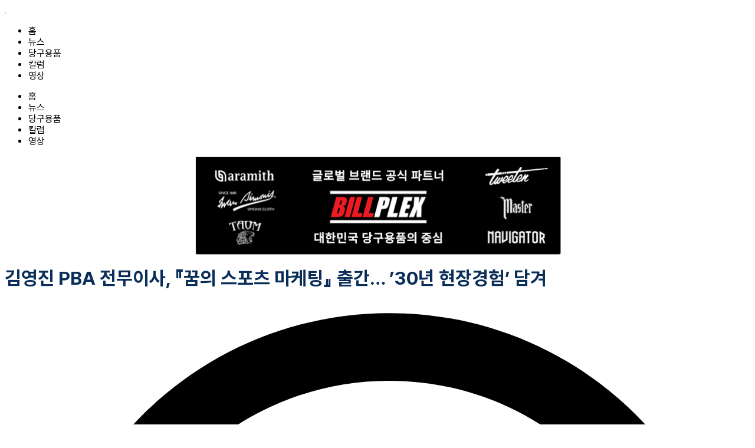

--- FILE ---
content_type: text/html; charset=UTF-8
request_url: https://cue-sports.kr/%EA%B9%80%EC%98%81%EC%A7%84-pba-%EC%A0%84%EB%AC%B4%EC%9D%B4%EC%82%AC-%E3%80%8E%EA%BF%88%EC%9D%98-%EC%8A%A4%ED%8F%AC%EC%B8%A0-%EB%A7%88%EC%BC%80%ED%8C%85%E3%80%8F-%EC%B6%9C%EA%B0%84-30%EB%85%84/
body_size: 73854
content:
<!doctype html>
<html dir="ltr" lang="ko-KR" prefix="og: https://ogp.me/ns#">
<head>
	<meta charset="UTF-8">
	<meta name="viewport" content="width=device-width, initial-scale=1">
	<link rel="profile" href="https://gmpg.org/xfn/11">
	<title>김영진 PBA 전무이사, 『꿈의 스포츠 마케팅』 출간… ’30년 현장경험’ 담겨 - 큐스포츠뉴스</title>

		<!-- All in One SEO 4.9.3 - aioseo.com -->
	<meta name="description" content="김연아 손연재 등 韓스포츠스타 성장스토리 스포츠이벤트 기획 및 실행 과정 프로당구 PBA투어 개막전 히스토리 등 400페이지 분량에 담아 발간 프로당구협회 PBA 김영진 전무이사의 30년 가까운 스포츠 마케팅 현장 경험이 고스란히 담긴 책이 발간돼 화제다. 김 전무가 최근 출간한 서적 『꿈의 스포츠 마케팅』에는 그가 지금까지 맡아서 추진해온 스포츠 마케팅 프로젝트가 이야기 형식으로 담겨" />
	<meta name="robots" content="max-image-preview:large" />
	<meta name="author" content="방 기송 기자"/>
	<link rel="canonical" href="https://cuesports.kr/%ea%b9%80%ec%98%81%ec%a7%84-pba-%ec%a0%84%eb%ac%b4%ec%9d%b4%ec%82%ac-%e3%80%8e%ea%bf%88%ec%9d%98-%ec%8a%a4%ed%8f%ac%ec%b8%a0-%eb%a7%88%ec%bc%80%ed%8c%85%e3%80%8f-%ec%b6%9c%ea%b0%84-30%eb%85%84/" />
	<meta name="generator" content="All in One SEO (AIOSEO) 4.9.3" />
		<meta property="og:locale" content="ko_KR" />
		<meta property="og:site_name" content="큐스포츠뉴스 - 국내외 당구소식을 한 곳에서" />
		<meta property="og:type" content="sport" />
		<meta property="og:title" content="김영진 PBA 전무이사, 『꿈의 스포츠 마케팅』 출간… ’30년 현장경험’ 담겨 - 큐스포츠뉴스" />
		<meta property="og:description" content="김연아 손연재 등 韓스포츠스타 성장스토리 스포츠이벤트 기획 및 실행 과정 프로당구 PBA투어 개막전 히스토리 등 400페이지 분량에 담아 발간 프로당구협회 PBA 김영진 전무이사의 30년 가까운 스포츠 마케팅 현장 경험이 고스란히 담긴 책이 발간돼 화제다. 김 전무가 최근 출간한 서적 『꿈의 스포츠 마케팅』에는 그가 지금까지 맡아서 추진해온 스포츠 마케팅 프로젝트가 이야기 형식으로 담겨" />
		<meta property="og:url" content="https://cuesports.kr/%ea%b9%80%ec%98%81%ec%a7%84-pba-%ec%a0%84%eb%ac%b4%ec%9d%b4%ec%82%ac-%e3%80%8e%ea%bf%88%ec%9d%98-%ec%8a%a4%ed%8f%ac%ec%b8%a0-%eb%a7%88%ec%bc%80%ed%8c%85%e3%80%8f-%ec%b6%9c%ea%b0%84-30%eb%85%84/" />
		<meta property="og:image" content="https://cuesports.kr/wp-content/uploads/2023/11/책-섬네일.jpg" />
		<meta property="og:image:secure_url" content="https://cuesports.kr/wp-content/uploads/2023/11/책-섬네일.jpg" />
		<meta property="og:image:width" content="550" />
		<meta property="og:image:height" content="364" />
		<meta name="twitter:card" content="summary_large_image" />
		<meta name="twitter:title" content="김영진 PBA 전무이사, 『꿈의 스포츠 마케팅』 출간… ’30년 현장경험’ 담겨 - 큐스포츠뉴스" />
		<meta name="twitter:description" content="김연아 손연재 등 韓스포츠스타 성장스토리 스포츠이벤트 기획 및 실행 과정 프로당구 PBA투어 개막전 히스토리 등 400페이지 분량에 담아 발간 프로당구협회 PBA 김영진 전무이사의 30년 가까운 스포츠 마케팅 현장 경험이 고스란히 담긴 책이 발간돼 화제다. 김 전무가 최근 출간한 서적 『꿈의 스포츠 마케팅』에는 그가 지금까지 맡아서 추진해온 스포츠 마케팅 프로젝트가 이야기 형식으로 담겨" />
		<meta name="twitter:image" content="https://i0.wp.com/cue-sports.kr/wp-content/uploads/2023/09/Main_logo-복사-2.jpg?fit=1500216&amp;ssl=1" />
		<script type="application/ld+json" class="aioseo-schema">
			{"@context":"https:\/\/schema.org","@graph":[{"@type":"BlogPosting","@id":"https:\/\/cuesports.kr\/%ea%b9%80%ec%98%81%ec%a7%84-pba-%ec%a0%84%eb%ac%b4%ec%9d%b4%ec%82%ac-%e3%80%8e%ea%bf%88%ec%9d%98-%ec%8a%a4%ed%8f%ac%ec%b8%a0-%eb%a7%88%ec%bc%80%ed%8c%85%e3%80%8f-%ec%b6%9c%ea%b0%84-30%eb%85%84\/#blogposting","name":"\uae40\uc601\uc9c4 PBA \uc804\ubb34\uc774\uc0ac, \u300e\uafc8\uc758 \uc2a4\ud3ec\uce20 \ub9c8\ucf00\ud305\u300f \ucd9c\uac04\u2026 \u201930\ub144 \ud604\uc7a5\uacbd\ud5d8\u2019 \ub2f4\uaca8 - \ud050\uc2a4\ud3ec\uce20\ub274\uc2a4","headline":"\uae40\uc601\uc9c4 PBA \uc804\ubb34\uc774\uc0ac, \u300e\uafc8\uc758 \uc2a4\ud3ec\uce20 \ub9c8\ucf00\ud305\u300f \ucd9c\uac04&#8230; &#8217;30\ub144 \ud604\uc7a5\uacbd\ud5d8&#8217; \ub2f4\uaca8","author":{"@id":"https:\/\/cuesports.kr\/author\/billiard1\/#author"},"publisher":{"@id":"https:\/\/cuesports.kr\/#organization"},"image":{"@type":"ImageObject","url":"https:\/\/cuesports.kr\/wp-content\/uploads\/2023\/11\/\ucc45-\uc12c\ub124\uc77c.jpg","width":550,"height":364},"datePublished":"2023-11-17T10:12:38+09:00","dateModified":"2023-11-20T15:00:08+09:00","inLanguage":"ko-KR","mainEntityOfPage":{"@id":"https:\/\/cuesports.kr\/%ea%b9%80%ec%98%81%ec%a7%84-pba-%ec%a0%84%eb%ac%b4%ec%9d%b4%ec%82%ac-%e3%80%8e%ea%bf%88%ec%9d%98-%ec%8a%a4%ed%8f%ac%ec%b8%a0-%eb%a7%88%ec%bc%80%ed%8c%85%e3%80%8f-%ec%b6%9c%ea%b0%84-30%eb%85%84\/#webpage"},"isPartOf":{"@id":"https:\/\/cuesports.kr\/%ea%b9%80%ec%98%81%ec%a7%84-pba-%ec%a0%84%eb%ac%b4%ec%9d%b4%ec%82%ac-%e3%80%8e%ea%bf%88%ec%9d%98-%ec%8a%a4%ed%8f%ac%ec%b8%a0-%eb%a7%88%ec%bc%80%ed%8c%85%e3%80%8f-%ec%b6%9c%ea%b0%84-30%eb%85%84\/#webpage"},"articleSection":"\ud654\uc81c\uc758\uc778\ubb3c"},{"@type":"BreadcrumbList","@id":"https:\/\/cuesports.kr\/%ea%b9%80%ec%98%81%ec%a7%84-pba-%ec%a0%84%eb%ac%b4%ec%9d%b4%ec%82%ac-%e3%80%8e%ea%bf%88%ec%9d%98-%ec%8a%a4%ed%8f%ac%ec%b8%a0-%eb%a7%88%ec%bc%80%ed%8c%85%e3%80%8f-%ec%b6%9c%ea%b0%84-30%eb%85%84\/#breadcrumblist","itemListElement":[{"@type":"ListItem","@id":"https:\/\/cuesports.kr#listItem","position":1,"name":"\ud648","item":"https:\/\/cuesports.kr","nextItem":{"@type":"ListItem","@id":"https:\/\/cuesports.kr\/category\/newarticle\/#listItem","name":"\ub274\uc2a4"}},{"@type":"ListItem","@id":"https:\/\/cuesports.kr\/category\/newarticle\/#listItem","position":2,"name":"\ub274\uc2a4","item":"https:\/\/cuesports.kr\/category\/newarticle\/","nextItem":{"@type":"ListItem","@id":"https:\/\/cuesports.kr\/category\/newarticle\/rookie\/#listItem","name":"\ud654\uc81c\uc758\uc778\ubb3c"},"previousItem":{"@type":"ListItem","@id":"https:\/\/cuesports.kr#listItem","name":"\ud648"}},{"@type":"ListItem","@id":"https:\/\/cuesports.kr\/category\/newarticle\/rookie\/#listItem","position":3,"name":"\ud654\uc81c\uc758\uc778\ubb3c","item":"https:\/\/cuesports.kr\/category\/newarticle\/rookie\/","nextItem":{"@type":"ListItem","@id":"https:\/\/cuesports.kr\/%ea%b9%80%ec%98%81%ec%a7%84-pba-%ec%a0%84%eb%ac%b4%ec%9d%b4%ec%82%ac-%e3%80%8e%ea%bf%88%ec%9d%98-%ec%8a%a4%ed%8f%ac%ec%b8%a0-%eb%a7%88%ec%bc%80%ed%8c%85%e3%80%8f-%ec%b6%9c%ea%b0%84-30%eb%85%84\/#listItem","name":"\uae40\uc601\uc9c4 PBA \uc804\ubb34\uc774\uc0ac, \u300e\uafc8\uc758 \uc2a4\ud3ec\uce20 \ub9c8\ucf00\ud305\u300f \ucd9c\uac04&#8230; &#8217;30\ub144 \ud604\uc7a5\uacbd\ud5d8&#8217; \ub2f4\uaca8"},"previousItem":{"@type":"ListItem","@id":"https:\/\/cuesports.kr\/category\/newarticle\/#listItem","name":"\ub274\uc2a4"}},{"@type":"ListItem","@id":"https:\/\/cuesports.kr\/%ea%b9%80%ec%98%81%ec%a7%84-pba-%ec%a0%84%eb%ac%b4%ec%9d%b4%ec%82%ac-%e3%80%8e%ea%bf%88%ec%9d%98-%ec%8a%a4%ed%8f%ac%ec%b8%a0-%eb%a7%88%ec%bc%80%ed%8c%85%e3%80%8f-%ec%b6%9c%ea%b0%84-30%eb%85%84\/#listItem","position":4,"name":"\uae40\uc601\uc9c4 PBA \uc804\ubb34\uc774\uc0ac, \u300e\uafc8\uc758 \uc2a4\ud3ec\uce20 \ub9c8\ucf00\ud305\u300f \ucd9c\uac04&#8230; &#8217;30\ub144 \ud604\uc7a5\uacbd\ud5d8&#8217; \ub2f4\uaca8","previousItem":{"@type":"ListItem","@id":"https:\/\/cuesports.kr\/category\/newarticle\/rookie\/#listItem","name":"\ud654\uc81c\uc758\uc778\ubb3c"}}]},{"@type":"Organization","@id":"https:\/\/cuesports.kr\/#organization","name":"\ud050\uc2a4\ud3ec\uce20\ub274\uc2a4","description":"\uad6d\ub0b4\uc678 \ub2f9\uad6c\uc18c\uc2dd\uc744 \ud55c \uacf3\uc5d0\uc11c","url":"https:\/\/cuesports.kr\/","logo":{"@type":"ImageObject","url":"https:\/\/cuesports.kr\/wp-content\/uploads\/2023\/09\/logo2-scaled.gif","@id":"https:\/\/cuesports.kr\/%ea%b9%80%ec%98%81%ec%a7%84-pba-%ec%a0%84%eb%ac%b4%ec%9d%b4%ec%82%ac-%e3%80%8e%ea%bf%88%ec%9d%98-%ec%8a%a4%ed%8f%ac%ec%b8%a0-%eb%a7%88%ec%bc%80%ed%8c%85%e3%80%8f-%ec%b6%9c%ea%b0%84-30%eb%85%84\/#organizationLogo","width":2560,"height":467},"image":{"@id":"https:\/\/cuesports.kr\/%ea%b9%80%ec%98%81%ec%a7%84-pba-%ec%a0%84%eb%ac%b4%ec%9d%b4%ec%82%ac-%e3%80%8e%ea%bf%88%ec%9d%98-%ec%8a%a4%ed%8f%ac%ec%b8%a0-%eb%a7%88%ec%bc%80%ed%8c%85%e3%80%8f-%ec%b6%9c%ea%b0%84-30%eb%85%84\/#organizationLogo"},"sameAs":["https:\/\/www.facebook.com\/share\/174UtNXFX7\/"]},{"@type":"Person","@id":"https:\/\/cuesports.kr\/author\/billiard1\/#author","url":"https:\/\/cuesports.kr\/author\/billiard1\/","name":"\ubc29 \uae30\uc1a1 \uae30\uc790","image":{"@type":"ImageObject","@id":"https:\/\/cuesports.kr\/%ea%b9%80%ec%98%81%ec%a7%84-pba-%ec%a0%84%eb%ac%b4%ec%9d%b4%ec%82%ac-%e3%80%8e%ea%bf%88%ec%9d%98-%ec%8a%a4%ed%8f%ac%ec%b8%a0-%eb%a7%88%ec%bc%80%ed%8c%85%e3%80%8f-%ec%b6%9c%ea%b0%84-30%eb%85%84\/#authorImage","url":"https:\/\/secure.gravatar.com\/avatar\/17d45ef538ab6d0f578f16ef337555b4ce102c106cc0c39968ecc32ecedc21f1?s=96&d=blank&r=g","width":96,"height":96,"caption":"\ubc29 \uae30\uc1a1 \uae30\uc790"}},{"@type":"WebPage","@id":"https:\/\/cuesports.kr\/%ea%b9%80%ec%98%81%ec%a7%84-pba-%ec%a0%84%eb%ac%b4%ec%9d%b4%ec%82%ac-%e3%80%8e%ea%bf%88%ec%9d%98-%ec%8a%a4%ed%8f%ac%ec%b8%a0-%eb%a7%88%ec%bc%80%ed%8c%85%e3%80%8f-%ec%b6%9c%ea%b0%84-30%eb%85%84\/#webpage","url":"https:\/\/cuesports.kr\/%ea%b9%80%ec%98%81%ec%a7%84-pba-%ec%a0%84%eb%ac%b4%ec%9d%b4%ec%82%ac-%e3%80%8e%ea%bf%88%ec%9d%98-%ec%8a%a4%ed%8f%ac%ec%b8%a0-%eb%a7%88%ec%bc%80%ed%8c%85%e3%80%8f-%ec%b6%9c%ea%b0%84-30%eb%85%84\/","name":"\uae40\uc601\uc9c4 PBA \uc804\ubb34\uc774\uc0ac, \u300e\uafc8\uc758 \uc2a4\ud3ec\uce20 \ub9c8\ucf00\ud305\u300f \ucd9c\uac04\u2026 \u201930\ub144 \ud604\uc7a5\uacbd\ud5d8\u2019 \ub2f4\uaca8 - \ud050\uc2a4\ud3ec\uce20\ub274\uc2a4","description":"\uae40\uc5f0\uc544 \uc190\uc5f0\uc7ac \ub4f1 \u97d3\uc2a4\ud3ec\uce20\uc2a4\ud0c0 \uc131\uc7a5\uc2a4\ud1a0\ub9ac \uc2a4\ud3ec\uce20\uc774\ubca4\ud2b8 \uae30\ud68d \ubc0f \uc2e4\ud589 \uacfc\uc815 \ud504\ub85c\ub2f9\uad6c PBA\ud22c\uc5b4 \uac1c\ub9c9\uc804 \ud788\uc2a4\ud1a0\ub9ac \ub4f1 400\ud398\uc774\uc9c0 \ubd84\ub7c9\uc5d0 \ub2f4\uc544 \ubc1c\uac04 \ud504\ub85c\ub2f9\uad6c\ud611\ud68c PBA \uae40\uc601\uc9c4 \uc804\ubb34\uc774\uc0ac\uc758 30\ub144 \uac00\uae4c\uc6b4 \uc2a4\ud3ec\uce20 \ub9c8\ucf00\ud305 \ud604\uc7a5 \uacbd\ud5d8\uc774 \uace0\uc2a4\ub780\ud788 \ub2f4\uae34 \ucc45\uc774 \ubc1c\uac04\ub3fc \ud654\uc81c\ub2e4. \uae40 \uc804\ubb34\uac00 \ucd5c\uadfc \ucd9c\uac04\ud55c \uc11c\uc801 \u300e\uafc8\uc758 \uc2a4\ud3ec\uce20 \ub9c8\ucf00\ud305\u300f\uc5d0\ub294 \uadf8\uac00 \uc9c0\uae08\uae4c\uc9c0 \ub9e1\uc544\uc11c \ucd94\uc9c4\ud574\uc628 \uc2a4\ud3ec\uce20 \ub9c8\ucf00\ud305 \ud504\ub85c\uc81d\ud2b8\uac00 \uc774\uc57c\uae30 \ud615\uc2dd\uc73c\ub85c \ub2f4\uaca8","inLanguage":"ko-KR","isPartOf":{"@id":"https:\/\/cuesports.kr\/#website"},"breadcrumb":{"@id":"https:\/\/cuesports.kr\/%ea%b9%80%ec%98%81%ec%a7%84-pba-%ec%a0%84%eb%ac%b4%ec%9d%b4%ec%82%ac-%e3%80%8e%ea%bf%88%ec%9d%98-%ec%8a%a4%ed%8f%ac%ec%b8%a0-%eb%a7%88%ec%bc%80%ed%8c%85%e3%80%8f-%ec%b6%9c%ea%b0%84-30%eb%85%84\/#breadcrumblist"},"author":{"@id":"https:\/\/cuesports.kr\/author\/billiard1\/#author"},"creator":{"@id":"https:\/\/cuesports.kr\/author\/billiard1\/#author"},"image":{"@type":"ImageObject","url":"https:\/\/cuesports.kr\/wp-content\/uploads\/2023\/11\/\ucc45-\uc12c\ub124\uc77c.jpg","@id":"https:\/\/cuesports.kr\/%ea%b9%80%ec%98%81%ec%a7%84-pba-%ec%a0%84%eb%ac%b4%ec%9d%b4%ec%82%ac-%e3%80%8e%ea%bf%88%ec%9d%98-%ec%8a%a4%ed%8f%ac%ec%b8%a0-%eb%a7%88%ec%bc%80%ed%8c%85%e3%80%8f-%ec%b6%9c%ea%b0%84-30%eb%85%84\/#mainImage","width":550,"height":364},"primaryImageOfPage":{"@id":"https:\/\/cuesports.kr\/%ea%b9%80%ec%98%81%ec%a7%84-pba-%ec%a0%84%eb%ac%b4%ec%9d%b4%ec%82%ac-%e3%80%8e%ea%bf%88%ec%9d%98-%ec%8a%a4%ed%8f%ac%ec%b8%a0-%eb%a7%88%ec%bc%80%ed%8c%85%e3%80%8f-%ec%b6%9c%ea%b0%84-30%eb%85%84\/#mainImage"},"datePublished":"2023-11-17T10:12:38+09:00","dateModified":"2023-11-20T15:00:08+09:00"},{"@type":"WebSite","@id":"https:\/\/cuesports.kr\/#website","url":"https:\/\/cuesports.kr\/","name":"\ud050\uc2a4\ud3ec\uce20\ub274\uc2a4","description":"\uad6d\ub0b4\uc678 \ub2f9\uad6c\uc18c\uc2dd\uc744 \ud55c \uacf3\uc5d0\uc11c","inLanguage":"ko-KR","publisher":{"@id":"https:\/\/cuesports.kr\/#organization"}}]}
		</script>
		<!-- All in One SEO -->

<meta name="uri-translation" content="on" /><link rel='dns-prefetch' href='//static.addtoany.com' />
<link rel='dns-prefetch' href='//cuesports.kr' />
<link rel='dns-prefetch' href='//translate.google.com' />
<link rel='dns-prefetch' href='//www.googletagmanager.com' />
<link rel='dns-prefetch' href='//pagead2.googlesyndication.com' />
<link rel="alternate" type="application/rss+xml" title="큐스포츠뉴스 &raquo; 피드" href="https://cuesports.kr/feed/" />
<link rel="alternate" type="application/rss+xml" title="큐스포츠뉴스 &raquo; 댓글 피드" href="https://cuesports.kr/comments/feed/" />
<link rel="alternate" title="oEmbed (JSON)" type="application/json+oembed" href="https://cuesports.kr/wp-json/oembed/1.0/embed?url=https%3A%2F%2Fcuesports.kr%2F%25ea%25b9%2580%25ec%2598%2581%25ec%25a7%2584-pba-%25ec%25a0%2584%25eb%25ac%25b4%25ec%259d%25b4%25ec%2582%25ac-%25e3%2580%258e%25ea%25bf%2588%25ec%259d%2598-%25ec%258a%25a4%25ed%258f%25ac%25ec%25b8%25a0-%25eb%25a7%2588%25ec%25bc%2580%25ed%258c%2585%25e3%2580%258f-%25ec%25b6%259c%25ea%25b0%2584-30%25eb%2585%2584%2F" />
<link rel="alternate" title="oEmbed (XML)" type="text/xml+oembed" href="https://cuesports.kr/wp-json/oembed/1.0/embed?url=https%3A%2F%2Fcuesports.kr%2F%25ea%25b9%2580%25ec%2598%2581%25ec%25a7%2584-pba-%25ec%25a0%2584%25eb%25ac%25b4%25ec%259d%25b4%25ec%2582%25ac-%25e3%2580%258e%25ea%25bf%2588%25ec%259d%2598-%25ec%258a%25a4%25ed%258f%25ac%25ec%25b8%25a0-%25eb%25a7%2588%25ec%25bc%2580%25ed%258c%2585%25e3%2580%258f-%25ec%25b6%259c%25ea%25b0%2584-30%25eb%2585%2584%2F&#038;format=xml" />
<style id='wp-img-auto-sizes-contain-inline-css'>
img:is([sizes=auto i],[sizes^="auto," i]){contain-intrinsic-size:3000px 1500px}
/*# sourceURL=wp-img-auto-sizes-contain-inline-css */
</style>
<style id='wp-emoji-styles-inline-css'>

	img.wp-smiley, img.emoji {
		display: inline !important;
		border: none !important;
		box-shadow: none !important;
		height: 1em !important;
		width: 1em !important;
		margin: 0 0.07em !important;
		vertical-align: -0.1em !important;
		background: none !important;
		padding: 0 !important;
	}
/*# sourceURL=wp-emoji-styles-inline-css */
</style>
<link rel='stylesheet' id='wp-block-library-css' href='https://cuesports.kr/wp-includes/css/dist/block-library/style.min.css?ver=6.9' media='all' />
<link rel='stylesheet' id='aioseo/css/src/vue/standalone/blocks/table-of-contents/global.scss-css' href='https://cuesports.kr/wp-content/plugins/all-in-one-seo-pack/dist/Lite/assets/css/table-of-contents/global.e90f6d47.css?ver=4.9.3' media='all' />
<style id='global-styles-inline-css'>
:root{--wp--preset--aspect-ratio--square: 1;--wp--preset--aspect-ratio--4-3: 4/3;--wp--preset--aspect-ratio--3-4: 3/4;--wp--preset--aspect-ratio--3-2: 3/2;--wp--preset--aspect-ratio--2-3: 2/3;--wp--preset--aspect-ratio--16-9: 16/9;--wp--preset--aspect-ratio--9-16: 9/16;--wp--preset--color--black: #000000;--wp--preset--color--cyan-bluish-gray: #abb8c3;--wp--preset--color--white: #ffffff;--wp--preset--color--pale-pink: #f78da7;--wp--preset--color--vivid-red: #cf2e2e;--wp--preset--color--luminous-vivid-orange: #ff6900;--wp--preset--color--luminous-vivid-amber: #fcb900;--wp--preset--color--light-green-cyan: #7bdcb5;--wp--preset--color--vivid-green-cyan: #00d084;--wp--preset--color--pale-cyan-blue: #8ed1fc;--wp--preset--color--vivid-cyan-blue: #0693e3;--wp--preset--color--vivid-purple: #9b51e0;--wp--preset--gradient--vivid-cyan-blue-to-vivid-purple: linear-gradient(135deg,rgb(6,147,227) 0%,rgb(155,81,224) 100%);--wp--preset--gradient--light-green-cyan-to-vivid-green-cyan: linear-gradient(135deg,rgb(122,220,180) 0%,rgb(0,208,130) 100%);--wp--preset--gradient--luminous-vivid-amber-to-luminous-vivid-orange: linear-gradient(135deg,rgb(252,185,0) 0%,rgb(255,105,0) 100%);--wp--preset--gradient--luminous-vivid-orange-to-vivid-red: linear-gradient(135deg,rgb(255,105,0) 0%,rgb(207,46,46) 100%);--wp--preset--gradient--very-light-gray-to-cyan-bluish-gray: linear-gradient(135deg,rgb(238,238,238) 0%,rgb(169,184,195) 100%);--wp--preset--gradient--cool-to-warm-spectrum: linear-gradient(135deg,rgb(74,234,220) 0%,rgb(151,120,209) 20%,rgb(207,42,186) 40%,rgb(238,44,130) 60%,rgb(251,105,98) 80%,rgb(254,248,76) 100%);--wp--preset--gradient--blush-light-purple: linear-gradient(135deg,rgb(255,206,236) 0%,rgb(152,150,240) 100%);--wp--preset--gradient--blush-bordeaux: linear-gradient(135deg,rgb(254,205,165) 0%,rgb(254,45,45) 50%,rgb(107,0,62) 100%);--wp--preset--gradient--luminous-dusk: linear-gradient(135deg,rgb(255,203,112) 0%,rgb(199,81,192) 50%,rgb(65,88,208) 100%);--wp--preset--gradient--pale-ocean: linear-gradient(135deg,rgb(255,245,203) 0%,rgb(182,227,212) 50%,rgb(51,167,181) 100%);--wp--preset--gradient--electric-grass: linear-gradient(135deg,rgb(202,248,128) 0%,rgb(113,206,126) 100%);--wp--preset--gradient--midnight: linear-gradient(135deg,rgb(2,3,129) 0%,rgb(40,116,252) 100%);--wp--preset--font-size--small: 13px;--wp--preset--font-size--medium: 20px;--wp--preset--font-size--large: 36px;--wp--preset--font-size--x-large: 42px;--wp--preset--spacing--20: 0.44rem;--wp--preset--spacing--30: 0.67rem;--wp--preset--spacing--40: 1rem;--wp--preset--spacing--50: 1.5rem;--wp--preset--spacing--60: 2.25rem;--wp--preset--spacing--70: 3.38rem;--wp--preset--spacing--80: 5.06rem;--wp--preset--shadow--natural: 6px 6px 9px rgba(0, 0, 0, 0.2);--wp--preset--shadow--deep: 12px 12px 50px rgba(0, 0, 0, 0.4);--wp--preset--shadow--sharp: 6px 6px 0px rgba(0, 0, 0, 0.2);--wp--preset--shadow--outlined: 6px 6px 0px -3px rgb(255, 255, 255), 6px 6px rgb(0, 0, 0);--wp--preset--shadow--crisp: 6px 6px 0px rgb(0, 0, 0);}:root { --wp--style--global--content-size: 800px;--wp--style--global--wide-size: 1200px; }:where(body) { margin: 0; }.wp-site-blocks > .alignleft { float: left; margin-right: 2em; }.wp-site-blocks > .alignright { float: right; margin-left: 2em; }.wp-site-blocks > .aligncenter { justify-content: center; margin-left: auto; margin-right: auto; }:where(.wp-site-blocks) > * { margin-block-start: 24px; margin-block-end: 0; }:where(.wp-site-blocks) > :first-child { margin-block-start: 0; }:where(.wp-site-blocks) > :last-child { margin-block-end: 0; }:root { --wp--style--block-gap: 24px; }:root :where(.is-layout-flow) > :first-child{margin-block-start: 0;}:root :where(.is-layout-flow) > :last-child{margin-block-end: 0;}:root :where(.is-layout-flow) > *{margin-block-start: 24px;margin-block-end: 0;}:root :where(.is-layout-constrained) > :first-child{margin-block-start: 0;}:root :where(.is-layout-constrained) > :last-child{margin-block-end: 0;}:root :where(.is-layout-constrained) > *{margin-block-start: 24px;margin-block-end: 0;}:root :where(.is-layout-flex){gap: 24px;}:root :where(.is-layout-grid){gap: 24px;}.is-layout-flow > .alignleft{float: left;margin-inline-start: 0;margin-inline-end: 2em;}.is-layout-flow > .alignright{float: right;margin-inline-start: 2em;margin-inline-end: 0;}.is-layout-flow > .aligncenter{margin-left: auto !important;margin-right: auto !important;}.is-layout-constrained > .alignleft{float: left;margin-inline-start: 0;margin-inline-end: 2em;}.is-layout-constrained > .alignright{float: right;margin-inline-start: 2em;margin-inline-end: 0;}.is-layout-constrained > .aligncenter{margin-left: auto !important;margin-right: auto !important;}.is-layout-constrained > :where(:not(.alignleft):not(.alignright):not(.alignfull)){max-width: var(--wp--style--global--content-size);margin-left: auto !important;margin-right: auto !important;}.is-layout-constrained > .alignwide{max-width: var(--wp--style--global--wide-size);}body .is-layout-flex{display: flex;}.is-layout-flex{flex-wrap: wrap;align-items: center;}.is-layout-flex > :is(*, div){margin: 0;}body .is-layout-grid{display: grid;}.is-layout-grid > :is(*, div){margin: 0;}body{padding-top: 0px;padding-right: 0px;padding-bottom: 0px;padding-left: 0px;}a:where(:not(.wp-element-button)){text-decoration: underline;}:root :where(.wp-element-button, .wp-block-button__link){background-color: #32373c;border-width: 0;color: #fff;font-family: inherit;font-size: inherit;font-style: inherit;font-weight: inherit;letter-spacing: inherit;line-height: inherit;padding-top: calc(0.667em + 2px);padding-right: calc(1.333em + 2px);padding-bottom: calc(0.667em + 2px);padding-left: calc(1.333em + 2px);text-decoration: none;text-transform: inherit;}.has-black-color{color: var(--wp--preset--color--black) !important;}.has-cyan-bluish-gray-color{color: var(--wp--preset--color--cyan-bluish-gray) !important;}.has-white-color{color: var(--wp--preset--color--white) !important;}.has-pale-pink-color{color: var(--wp--preset--color--pale-pink) !important;}.has-vivid-red-color{color: var(--wp--preset--color--vivid-red) !important;}.has-luminous-vivid-orange-color{color: var(--wp--preset--color--luminous-vivid-orange) !important;}.has-luminous-vivid-amber-color{color: var(--wp--preset--color--luminous-vivid-amber) !important;}.has-light-green-cyan-color{color: var(--wp--preset--color--light-green-cyan) !important;}.has-vivid-green-cyan-color{color: var(--wp--preset--color--vivid-green-cyan) !important;}.has-pale-cyan-blue-color{color: var(--wp--preset--color--pale-cyan-blue) !important;}.has-vivid-cyan-blue-color{color: var(--wp--preset--color--vivid-cyan-blue) !important;}.has-vivid-purple-color{color: var(--wp--preset--color--vivid-purple) !important;}.has-black-background-color{background-color: var(--wp--preset--color--black) !important;}.has-cyan-bluish-gray-background-color{background-color: var(--wp--preset--color--cyan-bluish-gray) !important;}.has-white-background-color{background-color: var(--wp--preset--color--white) !important;}.has-pale-pink-background-color{background-color: var(--wp--preset--color--pale-pink) !important;}.has-vivid-red-background-color{background-color: var(--wp--preset--color--vivid-red) !important;}.has-luminous-vivid-orange-background-color{background-color: var(--wp--preset--color--luminous-vivid-orange) !important;}.has-luminous-vivid-amber-background-color{background-color: var(--wp--preset--color--luminous-vivid-amber) !important;}.has-light-green-cyan-background-color{background-color: var(--wp--preset--color--light-green-cyan) !important;}.has-vivid-green-cyan-background-color{background-color: var(--wp--preset--color--vivid-green-cyan) !important;}.has-pale-cyan-blue-background-color{background-color: var(--wp--preset--color--pale-cyan-blue) !important;}.has-vivid-cyan-blue-background-color{background-color: var(--wp--preset--color--vivid-cyan-blue) !important;}.has-vivid-purple-background-color{background-color: var(--wp--preset--color--vivid-purple) !important;}.has-black-border-color{border-color: var(--wp--preset--color--black) !important;}.has-cyan-bluish-gray-border-color{border-color: var(--wp--preset--color--cyan-bluish-gray) !important;}.has-white-border-color{border-color: var(--wp--preset--color--white) !important;}.has-pale-pink-border-color{border-color: var(--wp--preset--color--pale-pink) !important;}.has-vivid-red-border-color{border-color: var(--wp--preset--color--vivid-red) !important;}.has-luminous-vivid-orange-border-color{border-color: var(--wp--preset--color--luminous-vivid-orange) !important;}.has-luminous-vivid-amber-border-color{border-color: var(--wp--preset--color--luminous-vivid-amber) !important;}.has-light-green-cyan-border-color{border-color: var(--wp--preset--color--light-green-cyan) !important;}.has-vivid-green-cyan-border-color{border-color: var(--wp--preset--color--vivid-green-cyan) !important;}.has-pale-cyan-blue-border-color{border-color: var(--wp--preset--color--pale-cyan-blue) !important;}.has-vivid-cyan-blue-border-color{border-color: var(--wp--preset--color--vivid-cyan-blue) !important;}.has-vivid-purple-border-color{border-color: var(--wp--preset--color--vivid-purple) !important;}.has-vivid-cyan-blue-to-vivid-purple-gradient-background{background: var(--wp--preset--gradient--vivid-cyan-blue-to-vivid-purple) !important;}.has-light-green-cyan-to-vivid-green-cyan-gradient-background{background: var(--wp--preset--gradient--light-green-cyan-to-vivid-green-cyan) !important;}.has-luminous-vivid-amber-to-luminous-vivid-orange-gradient-background{background: var(--wp--preset--gradient--luminous-vivid-amber-to-luminous-vivid-orange) !important;}.has-luminous-vivid-orange-to-vivid-red-gradient-background{background: var(--wp--preset--gradient--luminous-vivid-orange-to-vivid-red) !important;}.has-very-light-gray-to-cyan-bluish-gray-gradient-background{background: var(--wp--preset--gradient--very-light-gray-to-cyan-bluish-gray) !important;}.has-cool-to-warm-spectrum-gradient-background{background: var(--wp--preset--gradient--cool-to-warm-spectrum) !important;}.has-blush-light-purple-gradient-background{background: var(--wp--preset--gradient--blush-light-purple) !important;}.has-blush-bordeaux-gradient-background{background: var(--wp--preset--gradient--blush-bordeaux) !important;}.has-luminous-dusk-gradient-background{background: var(--wp--preset--gradient--luminous-dusk) !important;}.has-pale-ocean-gradient-background{background: var(--wp--preset--gradient--pale-ocean) !important;}.has-electric-grass-gradient-background{background: var(--wp--preset--gradient--electric-grass) !important;}.has-midnight-gradient-background{background: var(--wp--preset--gradient--midnight) !important;}.has-small-font-size{font-size: var(--wp--preset--font-size--small) !important;}.has-medium-font-size{font-size: var(--wp--preset--font-size--medium) !important;}.has-large-font-size{font-size: var(--wp--preset--font-size--large) !important;}.has-x-large-font-size{font-size: var(--wp--preset--font-size--x-large) !important;}
:root :where(.wp-block-pullquote){font-size: 1.5em;line-height: 1.6;}
/*# sourceURL=global-styles-inline-css */
</style>
<link rel='stylesheet' id='google-language-translator-css' href='https://cuesports.kr/wp-content/plugins/google-language-translator/css/style.css?ver=6.0.20' media='' />
<link rel='stylesheet' id='glt-toolbar-styles-css' href='https://cuesports.kr/wp-content/plugins/google-language-translator/css/toolbar.css?ver=6.0.20' media='' />
<link rel='stylesheet' id='ez-toc-css' href='https://cuesports.kr/wp-content/plugins/easy-table-of-contents/assets/css/screen.min.css?ver=2.0.76' media='all' />
<style id='ez-toc-inline-css'>
div#ez-toc-container .ez-toc-title {font-size: 120%;}div#ez-toc-container .ez-toc-title {font-weight: 500;}div#ez-toc-container ul li , div#ez-toc-container ul li a {font-size: 95%;}div#ez-toc-container ul li , div#ez-toc-container ul li a {font-weight: 500;}div#ez-toc-container nav ul ul li {font-size: 90%;}
.ez-toc-container-direction {direction: ltr;}.ez-toc-counter ul{counter-reset: item ;}.ez-toc-counter nav ul li a::before {content: counters(item, '.', decimal) '. ';display: inline-block;counter-increment: item;flex-grow: 0;flex-shrink: 0;margin-right: .2em; float: left; }.ez-toc-widget-direction {direction: ltr;}.ez-toc-widget-container ul{counter-reset: item ;}.ez-toc-widget-container nav ul li a::before {content: counters(item, '.', decimal) '. ';display: inline-block;counter-increment: item;flex-grow: 0;flex-shrink: 0;margin-right: .2em; float: left; }
/*# sourceURL=ez-toc-inline-css */
</style>
<link rel='stylesheet' id='hello-elementor-theme-style-css' href='https://cuesports.kr/wp-content/themes/hello-elementor/assets/css/theme.css?ver=3.4.6' media='all' />
<link rel='stylesheet' id='hello-elementor-child-style-css' href='https://cuesports.kr/wp-content/themes/hello-elementor-child/style.css?ver=1.0.0' media='all' />
<link rel='stylesheet' id='hello-elementor-css' href='https://cuesports.kr/wp-content/themes/hello-elementor/assets/css/reset.css?ver=3.4.6' media='all' />
<link rel='stylesheet' id='hello-elementor-header-footer-css' href='https://cuesports.kr/wp-content/themes/hello-elementor/assets/css/header-footer.css?ver=3.4.6' media='all' />
<link rel='stylesheet' id='elementor-frontend-css' href='https://cuesports.kr/wp-content/plugins/elementor/assets/css/frontend.min.css?ver=3.34.3' media='all' />
<link rel='stylesheet' id='elementor-post-6-css' href='https://cuesports.kr/wp-content/uploads/elementor/css/post-6.css?ver=1769499532' media='all' />
<link rel='stylesheet' id='widget-image-css' href='https://cuesports.kr/wp-content/plugins/elementor/assets/css/widget-image.min.css?ver=3.34.3' media='all' />
<link rel='stylesheet' id='widget-nav-menu-css' href='https://cuesports.kr/wp-content/plugins/elementor-pro/assets/css/widget-nav-menu.min.css?ver=3.34.3' media='all' />
<link rel='stylesheet' id='widget-heading-css' href='https://cuesports.kr/wp-content/plugins/elementor/assets/css/widget-heading.min.css?ver=3.34.3' media='all' />
<link rel='stylesheet' id='widget-post-info-css' href='https://cuesports.kr/wp-content/plugins/elementor-pro/assets/css/widget-post-info.min.css?ver=3.34.3' media='all' />
<link rel='stylesheet' id='widget-icon-list-css' href='https://cuesports.kr/wp-content/plugins/elementor/assets/css/widget-icon-list.min.css?ver=3.34.3' media='all' />
<link rel='stylesheet' id='widget-post-navigation-css' href='https://cuesports.kr/wp-content/plugins/elementor-pro/assets/css/widget-post-navigation.min.css?ver=3.34.3' media='all' />
<link rel='stylesheet' id='base-desktop-css' href='https://cuesports.kr/wp-content/uploads/elementor/css/base-desktop.css?ver=69786b8c93079' media='all' />
<link rel='stylesheet' id='elementor-post-31209-css' href='https://cuesports.kr/wp-content/uploads/elementor/css/post-31209.css?ver=1769499532' media='all' />
<link rel='stylesheet' id='elementor-post-908-css' href='https://cuesports.kr/wp-content/uploads/elementor/css/post-908.css?ver=1769499533' media='all' />
<link rel='stylesheet' id='elementor-post-31606-css' href='https://cuesports.kr/wp-content/uploads/elementor/css/post-31606.css?ver=1769499632' media='all' />
<link rel='stylesheet' id='addtoany-css' href='https://cuesports.kr/wp-content/plugins/add-to-any/addtoany.min.css?ver=1.16' media='all' />
<link rel='stylesheet' id='ekit-widget-styles-css' href='https://cuesports.kr/wp-content/plugins/elementskit-lite/widgets/init/assets/css/widget-styles.css?ver=3.7.8' media='all' />
<link rel='stylesheet' id='ekit-responsive-css' href='https://cuesports.kr/wp-content/plugins/elementskit-lite/widgets/init/assets/css/responsive.css?ver=3.7.8' media='all' />
<link rel='stylesheet' id='elementor-gf-local-ropasans-css' href='https://cue-sports.kr/wp-content/uploads/elementor/google-fonts/css/ropasans.css?ver=1742240490' media='all' />
<link rel='stylesheet' id='elementor-gf-local-poppins-css' href='https://cue-sports.kr/wp-content/uploads/elementor/google-fonts/css/poppins.css?ver=1742326776' media='all' />
<script id="addtoany-core-js-before">
window.a2a_config=window.a2a_config||{};a2a_config.callbacks=[];a2a_config.overlays=[];a2a_config.templates={};a2a_localize = {
	Share: "Share",
	Save: "Save",
	Subscribe: "Subscribe",
	Email: "Email",
	Bookmark: "Bookmark",
	ShowAll: "Show all",
	ShowLess: "Show less",
	FindServices: "Find service(s)",
	FindAnyServiceToAddTo: "Instantly find any service to add to",
	PoweredBy: "Powered by",
	ShareViaEmail: "Share via email",
	SubscribeViaEmail: "Subscribe via email",
	BookmarkInYourBrowser: "Bookmark in your browser",
	BookmarkInstructions: "Press Ctrl+D or \u2318+D to bookmark this page",
	AddToYourFavorites: "Add to your favorites",
	SendFromWebOrProgram: "Send from any email address or email program",
	EmailProgram: "Email program",
	More: "More&#8230;",
	ThanksForSharing: "Thanks for sharing!",
	ThanksForFollowing: "Thanks for following!"
};


//# sourceURL=addtoany-core-js-before
</script>
<script defer src="https://static.addtoany.com/menu/page.js" id="addtoany-core-js"></script>
<script src="https://cuesports.kr/wp-includes/js/jquery/jquery.min.js?ver=3.7.1" id="jquery-core-js"></script>
<script src="https://cuesports.kr/wp-includes/js/jquery/jquery-migrate.min.js?ver=3.4.1" id="jquery-migrate-js"></script>
<script defer src="https://cuesports.kr/wp-content/plugins/add-to-any/addtoany.min.js?ver=1.1" id="addtoany-jquery-js"></script>
<script src="https://cuesports.kr/wp-content/plugins/wp-image-zoooom/assets/js/jquery.image_zoom.min.js?ver=1.60" id="image_zoooom-js" defer data-wp-strategy="defer" fetchpriority="low"></script>
<script id="image_zoooom-init-js-extra">
var IZ = {"options":{"lensShape":"square","lensSize":200,"lensBorderSize":1,"lensBorderColour":"#ffffff","borderRadius":0,"cursor":"default","zoomWindowWidth":400,"zoomWindowHeight":360,"zoomWindowOffsetx":10,"borderSize":1,"borderColour":"#888888","zoomWindowShadow":4,"lensFadeIn":500,"lensFadeOut":500,"zoomWindowFadeIn":500,"zoomWindowFadeOut":500,"easingAmount":12,"tint":"true","tintColour":"#ffffff","tintOpacity":0.1},"with_woocommerce":"0","exchange_thumbnails":"1","enable_mobile":"0","woo_categories":"0","woo_slider":"0","enable_surecart":"0"};
//# sourceURL=image_zoooom-init-js-extra
</script>
<script src="https://cuesports.kr/wp-content/plugins/wp-image-zoooom/assets/js/image_zoom-init.js?ver=1.60" id="image_zoooom-init-js" defer data-wp-strategy="defer" fetchpriority="low"></script>

<!-- Site Kit에서 추가한 Google 태그(gtag.js) 스니펫 -->
<!-- Site Kit에 의해 추가된 Google Analytics 스니펫 -->
<script src="https://www.googletagmanager.com/gtag/js?id=GT-55XDGVM9" id="google_gtagjs-js" async></script>
<script id="google_gtagjs-js-after">
window.dataLayer = window.dataLayer || [];function gtag(){dataLayer.push(arguments);}
gtag("set","linker",{"domains":["cuesports.kr"]});
gtag("js", new Date());
gtag("set", "developer_id.dZTNiMT", true);
gtag("config", "GT-55XDGVM9", {"googlesitekit_post_author":"\ubc29 \uae30\uc1a1 \uae30\uc790","googlesitekit_post_date":"20231117"});
//# sourceURL=google_gtagjs-js-after
</script>
<link rel="https://api.w.org/" href="https://cuesports.kr/wp-json/" /><link rel="alternate" title="JSON" type="application/json" href="https://cuesports.kr/wp-json/wp/v2/posts/6009" /><link rel="EditURI" type="application/rsd+xml" title="RSD" href="https://cuesports.kr/xmlrpc.php?rsd" />
<meta name="generator" content="WordPress 6.9" />
<link rel='shortlink' href='https://cuesports.kr/?p=6009' />
<script>var glt_request_uri = '/%EA%B9%80%EC%98%81%EC%A7%84-pba-%EC%A0%84%EB%AC%B4%EC%9D%B4%EC%82%AC-%E3%80%8E%EA%BF%88%EC%9D%98-%EC%8A%A4%ED%8F%AC%EC%B8%A0-%EB%A7%88%EC%BC%80%ED%8C%85%E3%80%8F-%EC%B6%9C%EA%B0%84-30%EB%85%84/';var glt_url_structure = 'sub_directory';var glt_default_lang = 'ko';</script><style>#google_language_translator select.goog-te-combo{color:#32373c;}#glt-translate-trigger{left:50%; margin-left:-63px; right:auto;}#glt-translate-trigger > span{color:#ffffff;}#glt-translate-trigger{background:#004275;}</style><meta name="generator" content="Site Kit by Google 1.171.0" />
<!-- Site Kit에서 추가한 Google AdSense 메타 태그 -->
<meta name="google-adsense-platform-account" content="ca-host-pub-2644536267352236">
<meta name="google-adsense-platform-domain" content="sitekit.withgoogle.com">
<!-- Site Kit에서 추가한 Google AdSense 메타 태그 종료 -->
<meta name="generator" content="Elementor 3.34.3; features: e_font_icon_svg, additional_custom_breakpoints; settings: css_print_method-external, google_font-enabled, font_display-auto">
			<style>
				.e-con.e-parent:nth-of-type(n+4):not(.e-lazyloaded):not(.e-no-lazyload),
				.e-con.e-parent:nth-of-type(n+4):not(.e-lazyloaded):not(.e-no-lazyload) * {
					background-image: none !important;
				}
				@media screen and (max-height: 1024px) {
					.e-con.e-parent:nth-of-type(n+3):not(.e-lazyloaded):not(.e-no-lazyload),
					.e-con.e-parent:nth-of-type(n+3):not(.e-lazyloaded):not(.e-no-lazyload) * {
						background-image: none !important;
					}
				}
				@media screen and (max-height: 640px) {
					.e-con.e-parent:nth-of-type(n+2):not(.e-lazyloaded):not(.e-no-lazyload),
					.e-con.e-parent:nth-of-type(n+2):not(.e-lazyloaded):not(.e-no-lazyload) * {
						background-image: none !important;
					}
				}
			</style>
			
<!-- Site Kit에 의해 추가된 Google AdSense 스니펫 -->
<script async src="https://pagead2.googlesyndication.com/pagead/js/adsbygoogle.js?client=ca-pub-8051419377116160&amp;host=ca-host-pub-2644536267352236" crossorigin="anonymous"></script>

<!-- Site Kit에 의해 추가된 Google AdSense 스니펫 종료 -->
<style>img.zoooom,.zoooom img{padding:0!important;}.dialog-lightbox-widget-content[style] { top: 0 !important; left: 0 !important;}body.elementor-editor-active .zoooom::before { content: "\f179     이미지에 확대/축소가 적용되었습니다. 프런트엔드에서 확인"; position: absolute; margin-top: 12px; text-align: right; background-color: white; line-height: 1.4em; left: 5%; padding: 0 10px 6px; font-family: dashicons; font-size: 0.9em; font-style: italic; z-index: 20; }</style><script></script>		<style id="wp-custom-css">
			/* 엘리멘터 업데이트 후 발생하는 폰트/색상 이슈 해결 */

/* 1. 전체 폰트 강제 고정 (한글/영문 공용) */
@import url('https://cdn.jsdelivr.net/gh/orioncactus/pretendard/dist/web/static/pretendard.css');

:root {
    --e-global-typography-primary-font-family: "Pretendard";
    --e-global-typography-secondary-font-family: "Pretendard";
    --e-global-typography-text-font-family: "Pretendard";
    --e-global-typography-accent-font-family: "Pretendard";
}

body, h1, h2, h3, h4, h5, h6, p, a, span, .elementor-post__title, .elementor-post__title a {
    font-family: 'Pretendard', sans-serif !important;
    color: #000000 !important; /* 글자 색상 검정 고정 */
    text-decoration: none !important; /* 제목 밑줄 방지 */
}

/* 2. 기사 제목의 붉은색 강제 제거 */
.elementor-post__title a {
    color: #000000 !important;
}		</style>
		</head>
<body class="wp-singular post-template-default single single-post postid-6009 single-format-standard wp-custom-logo wp-embed-responsive wp-theme-hello-elementor wp-child-theme-hello-elementor-child hello-elementor-default elementor-default elementor-kit-6 elementor-page-31606">


<a class="skip-link screen-reader-text" href="#content">콘텐츠로 건너뛰기</a>

		<header data-elementor-type="header" data-elementor-id="31209" class="elementor elementor-31209 elementor-location-header" data-elementor-post-type="elementor_library">
			<div class="elementor-element elementor-element-a40e546 e-flex e-con-boxed e-con e-parent" data-id="a40e546" data-element_type="container">
					<div class="e-con-inner">
				<div class="elementor-element elementor-element-62acc1d elementor-widget elementor-widget-theme-site-logo elementor-widget-image" data-id="62acc1d" data-element_type="widget" data-widget_type="theme-site-logo.default">
				<div class="elementor-widget-container">
											<a href="https://cuesports.kr">
			<img width="2560" height="467" src="https://cuesports.kr/wp-content/uploads/2023/09/logo2-scaled.gif" class="attachment-full size-full wp-image-31196" alt="" />				</a>
											</div>
				</div>
					</div>
				</div>
		<div class="elementor-element elementor-element-5fedfdb e-flex e-con-boxed e-con e-parent" data-id="5fedfdb" data-element_type="container">
					<div class="e-con-inner">
				<div class="elementor-element elementor-element-9d0eec5 elementor-nav-menu--dropdown-none elementor-nav-menu__align-center elementor-widget elementor-widget-nav-menu" data-id="9d0eec5" data-element_type="widget" data-settings="{&quot;layout&quot;:&quot;horizontal&quot;,&quot;submenu_icon&quot;:{&quot;value&quot;:&quot;&lt;svg aria-hidden=\&quot;true\&quot; class=\&quot;e-font-icon-svg e-fas-caret-down\&quot; viewBox=\&quot;0 0 320 512\&quot; xmlns=\&quot;http:\/\/www.w3.org\/2000\/svg\&quot;&gt;&lt;path d=\&quot;M31.3 192h257.3c17.8 0 26.7 21.5 14.1 34.1L174.1 354.8c-7.8 7.8-20.5 7.8-28.3 0L17.2 226.1C4.6 213.5 13.5 192 31.3 192z\&quot;&gt;&lt;\/path&gt;&lt;\/svg&gt;&quot;,&quot;library&quot;:&quot;fa-solid&quot;}}" data-widget_type="nav-menu.default">
				<div class="elementor-widget-container">
								<nav aria-label="Menu" class="elementor-nav-menu--main elementor-nav-menu__container elementor-nav-menu--layout-horizontal e--pointer-underline e--animation-fade">
				<ul id="menu-1-9d0eec5" class="elementor-nav-menu"><li class="menu-item menu-item-type-post_type menu-item-object-page menu-item-home menu-item-2041"><a href="https://cuesports.kr/" class="elementor-item">홈</a></li>
<li class="menu-item menu-item-type-taxonomy menu-item-object-category current-post-ancestor menu-item-31400"><a href="https://cuesports.kr/category/newarticle/" class="elementor-item">뉴스</a></li>
<li class="menu-item menu-item-type-taxonomy menu-item-object-category menu-item-31401"><a href="https://cuesports.kr/category/goods/" class="elementor-item">당구용품</a></li>
<li class="menu-item menu-item-type-taxonomy menu-item-object-category menu-item-31403"><a href="https://cuesports.kr/category/%ec%b9%bc%eb%9f%bc/" class="elementor-item">칼럼</a></li>
<li class="menu-item menu-item-type-taxonomy menu-item-object-category menu-item-31402"><a href="https://cuesports.kr/category/vod/" class="elementor-item">영상</a></li>
</ul>			</nav>
						<nav class="elementor-nav-menu--dropdown elementor-nav-menu__container" aria-hidden="true">
				<ul id="menu-2-9d0eec5" class="elementor-nav-menu"><li class="menu-item menu-item-type-post_type menu-item-object-page menu-item-home menu-item-2041"><a href="https://cuesports.kr/" class="elementor-item" tabindex="-1">홈</a></li>
<li class="menu-item menu-item-type-taxonomy menu-item-object-category current-post-ancestor menu-item-31400"><a href="https://cuesports.kr/category/newarticle/" class="elementor-item" tabindex="-1">뉴스</a></li>
<li class="menu-item menu-item-type-taxonomy menu-item-object-category menu-item-31401"><a href="https://cuesports.kr/category/goods/" class="elementor-item" tabindex="-1">당구용품</a></li>
<li class="menu-item menu-item-type-taxonomy menu-item-object-category menu-item-31403"><a href="https://cuesports.kr/category/%ec%b9%bc%eb%9f%bc/" class="elementor-item" tabindex="-1">칼럼</a></li>
<li class="menu-item menu-item-type-taxonomy menu-item-object-category menu-item-31402"><a href="https://cuesports.kr/category/vod/" class="elementor-item" tabindex="-1">영상</a></li>
</ul>			</nav>
						</div>
				</div>
					</div>
				</div>
				</header>
				<div data-elementor-type="single-post" data-elementor-id="31606" class="elementor elementor-31606 elementor-location-single post-6009 post type-post status-publish format-standard has-post-thumbnail hentry category-rookie" data-elementor-post-type="elementor_library">
			<div class="elementor-element elementor-element-263ddf6 e-flex e-con-boxed e-con e-parent" data-id="263ddf6" data-element_type="container">
					<div class="e-con-inner">
				<div class="elementor-element elementor-element-3886197 elementor-widget elementor-widget-shortcode" data-id="3886197" data-element_type="widget" data-widget_type="shortcode.default">
				<div class="elementor-widget-container">
							<div class="elementor-shortcode"><div class="cuesports-banner-slot"></div></div>
						</div>
				</div>
					</div>
				</div>
		<div class="elementor-element elementor-element-69bdfc99 e-flex e-con-boxed e-con e-parent" data-id="69bdfc99" data-element_type="container">
					<div class="e-con-inner">
				<div class="elementor-element elementor-element-71f48517 elementor-widget elementor-widget-theme-post-title elementor-page-title elementor-widget-heading" data-id="71f48517" data-element_type="widget" data-widget_type="theme-post-title.default">
				<div class="elementor-widget-container">
					<h1 class="elementor-heading-title elementor-size-default">김영진 PBA 전무이사, 『꿈의 스포츠 마케팅』 출간&#8230; &#8217;30년 현장경험&#8217; 담겨</h1>				</div>
				</div>
				<div class="elementor-element elementor-element-7ee853c7 elementor-align-center elementor-widget elementor-widget-post-info" data-id="7ee853c7" data-element_type="widget" data-widget_type="post-info.default">
				<div class="elementor-widget-container">
							<ul class="elementor-inline-items elementor-icon-list-items elementor-post-info">
								<li class="elementor-icon-list-item elementor-repeater-item-e0be7cb elementor-inline-item">
										<span class="elementor-icon-list-icon">
								<svg aria-hidden="true" class="e-font-icon-svg e-far-clock" viewBox="0 0 512 512" xmlns="http://www.w3.org/2000/svg"><path d="M256 8C119 8 8 119 8 256s111 248 248 248 248-111 248-248S393 8 256 8zm0 448c-110.5 0-200-89.5-200-200S145.5 56 256 56s200 89.5 200 200-89.5 200-200 200zm61.8-104.4l-84.9-61.7c-3.1-2.3-4.9-5.9-4.9-9.7V116c0-6.6 5.4-12 12-12h32c6.6 0 12 5.4 12 12v141.7l66.8 48.6c5.4 3.9 6.5 11.4 2.6 16.8L334.6 349c-3.9 5.3-11.4 6.5-16.8 2.6z"></path></svg>							</span>
									<span class="elementor-icon-list-text elementor-post-info__item elementor-post-info__item--type-time">
										<time>10:12 오전</time>					</span>
								</li>
				<li class="elementor-icon-list-item elementor-repeater-item-7f530f1 elementor-inline-item" itemprop="datePublished">
													<span class="elementor-icon-list-text elementor-post-info__item elementor-post-info__item--type-date">
										<time>11월 17, 2023</time>					</span>
								</li>
				<li class="elementor-icon-list-item elementor-repeater-item-6863c75 elementor-inline-item" itemprop="author">
													<span class="elementor-icon-list-text elementor-post-info__item elementor-post-info__item--type-author">
										방 기송 기자					</span>
								</li>
				</ul>
						</div>
				</div>
					</div>
				</div>
		<div class="elementor-element elementor-element-5dcef986 e-flex e-con-boxed e-con e-parent" data-id="5dcef986" data-element_type="container">
					<div class="e-con-inner">
				<div class="elementor-element elementor-element-6df741d7 elementor-widget elementor-widget-theme-post-featured-image elementor-widget-image" data-id="6df741d7" data-element_type="widget" data-widget_type="theme-post-featured-image.default">
				<div class="elementor-widget-container">
															<img loading="lazy" width="550" height="364" src="https://cuesports.kr/wp-content/uploads/2023/11/책-섬네일.jpg" class="attachment-full size-full wp-image-6010" alt="" srcset="https://cuesports.kr/wp-content/uploads/2023/11/책-섬네일.jpg 550w, https://cuesports.kr/wp-content/uploads/2023/11/책-섬네일-300x199.jpg 300w" sizes="(max-width: 550px) 100vw, 550px" />															</div>
				</div>
				<div class="elementor-element elementor-element-280ef91a elementor-widget__width-initial elementor-widget elementor-widget-theme-post-content" data-id="280ef91a" data-element_type="widget" data-widget_type="theme-post-content.default">
				<div class="elementor-widget-container">
					<ul>
<li>김연아 손연재 등 韓스포츠스타 성장스토리</li>
<li>스포츠이벤트 기획 및 실행 과정</li>
<li>프로당구 PBA투어 개막전 히스토리</li>
<li>등 400페이지 분량에 담아 발간</li>
</ul>
<p>&nbsp;</p>
<p>&nbsp;</p>
<figure id="attachment_6012" aria-describedby="caption-attachment-6012" style="width: 990px" class="wp-caption aligncenter"><a href="https://cue-sports.kr/wp-content/uploads/2023/11/1-7.jpg"><img fetchpriority="high" fetchpriority="high" decoding="async" class="wp-image-6012 size-full" src="https://cue-sports.kr/wp-content/uploads/2023/11/1-7.jpg" alt="" width="990" height="990" srcset="https://cuesports.kr/wp-content/uploads/2023/11/1-7.jpg 990w, https://cuesports.kr/wp-content/uploads/2023/11/1-7-150x150.jpg 150w, https://cuesports.kr/wp-content/uploads/2023/11/1-7-300x300.jpg 300w, https://cuesports.kr/wp-content/uploads/2023/11/1-7-768x768.jpg 768w" sizes="(max-width: 990px) 100vw, 990px" /></a><figcaption id="caption-attachment-6012" class="wp-caption-text">프로당구협회 PBA 김영진 전무이사의 30년 가까운 스포츠 마케팅 현장 경험이 고스란히 담긴 책『꿈의 스포츠 마케팅』이 최근 발간됐다.</figcaption></figure>
<p>&nbsp;</p>
<p>프로당구협회 PBA 김영진 전무이사의 30년 가까운 스포츠 마케팅 현장 경험이 고스란히 담긴 책이 발간돼 화제다.</p>
<p>김 전무가 최근 출간한 서적 『꿈의 스포츠 마케팅』에는 그가 지금까지 맡아서 추진해온 스포츠 마케팅 프로젝트가 이야기 형식으로 담겨 독자들의 관심과 흥미를 끈다.</p><div class='code-block code-block-1' style='margin: 8px 0; clear: both;'>

<div class='ai-rotate ai-unprocessed' style='position: relative;'>
<div class="ai-rotate-option" data-index="1" data-name="QQ==" data-code="[base64]">
</div>
<div class="ai-rotate-option" data-index="2" data-name="Qg==" data-code="[base64]">
</div>
<div class="ai-rotate-option" data-index="3" data-name="Qw==" data-code="[base64]">
</div>
<div class="ai-rotate-option" data-index="4" data-name="RA==" data-code="Cgo8ZGl2IGNsYXNzPSJzdGV2ZS1iYW5uZXIiIHN0eWxlPSJ0ZXh0LWFsaWduOiBjZW50ZXI7IG1hcmdpbjogMjBweCAwOyI+CiAgICA8YSBocmVmPSJodHRwczovL3huLS1vMzlhejBhYmE1OTdjYjIyYS5rci9iYnMvY29udGVudC5waHA/[base64]">
</div>
<div class="ai-rotate-option" data-index="5" data-name="RQ==" data-code="[base64]">
</div>
<div class="ai-rotate-option" data-index="6" data-name="Rg==" data-code="[base64]">
</div>
<div class="ai-rotate-option" data-index="7" data-name="Rw==" data-code="[base64]">
</div>
<div class="ai-rotate-option" data-index="8" data-name="SA==" data-code="[base64]">
</div>
<div class="ai-rotate-option" data-index="9" data-name="SQ==" data-code="[base64]">
</div>
<div class="ai-rotate-option" data-index="10" data-name="Sg==" data-code="[base64]">
</div>
<div class="ai-rotate-option" data-index="11" data-name="Sw==" data-code="[base64]">
</div>
</div>
</div>

<p>책에는 ▲피겨여왕 김연아 선수에 대한 매니지먼트 이야기, 리듬체조 요정 손연재 선수에 대한 이야기 등 한국을 대표하는 선수들의 성장 스토리부터 ▲스포츠 이벤트의 기획과 실행 등 다채로운 내용이 담겼다.</p>
<p>이는 스포츠 마케팅에 관심이 있거나, 특히 스포츠 마케터가 되고자 하는 중고등학생이나 대학생 그리고 취업준비생들에게는 훌륭한 길잡이가 될 것으로 예상된다.</p>
<p>그뿐만 아니라, 『꿈의 스포츠 마케팅』에는 역사적인 PBA투어 개막(2019년 6월) 훨씬 전인 지난 2017년 프로당구 추진 TFT와 프로당구 추진위원회 시기에 PBA투어가 어떤 과정을 거쳐 탄생했는지에 대한 히스토리도 상세하게 기술돼 있다.</p>
<p>아울러, PBA팀리그는 PBA 개인투어보다 1년 늦게 출범했지만 국내 프로야구, 프로축구, 프로배구, 프로농구, 프로골프 등의 리그에서 찾아볼 수 없는 구단 간의 긴밀한 협력체계를 갖춤으로서 개인종목과 팀종목이 공존하는 새로운 프로스포츠의 모델을 만들어 가고 있다고 저자는 말하고 있다.</p>
<p>특히 그가 제시하고 있는 PBA투어의 브랜드 차별화 전략, PBA의 성공전략과 미래비전은 향후 PBA가 나아가야 할 명확한 방향성을 제시하고 있어 당구계에 종사하는 모든 이들이 한번 곱씹어볼만한 대목이다.</p>
<p>&nbsp;</p>
<figure id="attachment_6013" aria-describedby="caption-attachment-6013" style="width: 990px" class="wp-caption aligncenter"><a href="https://cue-sports.kr/wp-content/uploads/2023/11/2번-3.jpg"><img decoding="async" class="wp-image-6013 size-full" src="https://cue-sports.kr/wp-content/uploads/2023/11/2번-3.jpg" alt="" width="990" height="1485" srcset="https://cuesports.kr/wp-content/uploads/2023/11/2번-3.jpg 990w, https://cuesports.kr/wp-content/uploads/2023/11/2번-3-200x300.jpg 200w, https://cuesports.kr/wp-content/uploads/2023/11/2번-3-768x1152.jpg 768w, https://cuesports.kr/wp-content/uploads/2023/11/2번-3-683x1024.jpg 683w" sizes="(max-width: 990px) 100vw, 990px" /></a><figcaption id="caption-attachment-6013" class="wp-caption-text">『꿈의 스포츠 마케팅』저자인 프로당구협회 PBA 김영진 전무이사.</figcaption></figure>
<p>&nbsp;</p>
<p>김영진 전무는 이 책에서 스포츠 마케터가 갖추어야 할 가장 중요한 자질로 ‘상상력’과 ‘용기’를 꼽고 있다. 상상력이 있어야 창의적인 스포츠 마케팅을 기획할 수 있고, 용기가 있어야 창의적인 기획을 실행할 수 있다는 것이다.</p>
<p>그리고 상상력과 용기는 폭넓은 책읽기의 뒷받침이 되어야 한다고 강조한다. 지난 4년간 PBA가 걸어온 길을 되돌아보면 저자가 주장하는 상상력과 용기가 PBA 투어 곳곳에 배어 있음을 쉽게 찾아볼 수 있다. 이것은 저자가 자신의 주장을 말로만 외친 것이 아니라 몸으로 실천했다는 것을 반증한다.</p>
<p>이 책의 분량은 총 400페이지이며 PBA에 관한 내용은 100페이지 분량이다. 당구에 종사하는 사람이라면 PBA에 관한 내용만이라도 읽어보면 그가 책에서 이야기하고 있는 상상력과 용기 그리고 PBA의 미래비전에 대해 공감하는 부분이 많을 것으로 기대된다.</p>
<p>한편, 김영진 PBA 전무이사는 2019년 출범한 PBA의 초대 사무총장을 맡아 프로당구 투어를 기획하고 성공적으로 만들어온 주역 중에 한 사람으로 평가받고 있다.</p>
<p>&nbsp;</p>
<p>[이상연 기자/큐스포츠뉴스 취재부장]</p>
<p>기사제보=sunbisa4@naver.com</p>
<div class="addtoany_share_save_container addtoany_content addtoany_content_bottom"><div class="a2a_kit a2a_kit_size_32 addtoany_list" data-a2a-url="https://cuesports.kr/%ea%b9%80%ec%98%81%ec%a7%84-pba-%ec%a0%84%eb%ac%b4%ec%9d%b4%ec%82%ac-%e3%80%8e%ea%bf%88%ec%9d%98-%ec%8a%a4%ed%8f%ac%ec%b8%a0-%eb%a7%88%ec%bc%80%ed%8c%85%e3%80%8f-%ec%b6%9c%ea%b0%84-30%eb%85%84/" data-a2a-title="김영진 PBA 전무이사, 『꿈의 스포츠 마케팅』 출간… ’30년 현장경험’ 담겨"><a class="a2a_button_facebook" href="https://www.addtoany.com/add_to/facebook?linkurl=https%3A%2F%2Fcuesports.kr%2F%25ea%25b9%2580%25ec%2598%2581%25ec%25a7%2584-pba-%25ec%25a0%2584%25eb%25ac%25b4%25ec%259d%25b4%25ec%2582%25ac-%25e3%2580%258e%25ea%25bf%2588%25ec%259d%2598-%25ec%258a%25a4%25ed%258f%25ac%25ec%25b8%25a0-%25eb%25a7%2588%25ec%25bc%2580%25ed%258c%2585%25e3%2580%258f-%25ec%25b6%259c%25ea%25b0%2584-30%25eb%2585%2584%2F&amp;linkname=%EA%B9%80%EC%98%81%EC%A7%84%20PBA%20%EC%A0%84%EB%AC%B4%EC%9D%B4%EC%82%AC%2C%20%E3%80%8E%EA%BF%88%EC%9D%98%20%EC%8A%A4%ED%8F%AC%EC%B8%A0%20%EB%A7%88%EC%BC%80%ED%8C%85%E3%80%8F%20%EC%B6%9C%EA%B0%84%E2%80%A6%20%E2%80%9930%EB%85%84%20%ED%98%84%EC%9E%A5%EA%B2%BD%ED%97%98%E2%80%99%20%EB%8B%B4%EA%B2%A8" title="Facebook" rel="nofollow noopener" target="_blank"></a><a class="a2a_button_mastodon" href="https://www.addtoany.com/add_to/mastodon?linkurl=https%3A%2F%2Fcuesports.kr%2F%25ea%25b9%2580%25ec%2598%2581%25ec%25a7%2584-pba-%25ec%25a0%2584%25eb%25ac%25b4%25ec%259d%25b4%25ec%2582%25ac-%25e3%2580%258e%25ea%25bf%2588%25ec%259d%2598-%25ec%258a%25a4%25ed%258f%25ac%25ec%25b8%25a0-%25eb%25a7%2588%25ec%25bc%2580%25ed%258c%2585%25e3%2580%258f-%25ec%25b6%259c%25ea%25b0%2584-30%25eb%2585%2584%2F&amp;linkname=%EA%B9%80%EC%98%81%EC%A7%84%20PBA%20%EC%A0%84%EB%AC%B4%EC%9D%B4%EC%82%AC%2C%20%E3%80%8E%EA%BF%88%EC%9D%98%20%EC%8A%A4%ED%8F%AC%EC%B8%A0%20%EB%A7%88%EC%BC%80%ED%8C%85%E3%80%8F%20%EC%B6%9C%EA%B0%84%E2%80%A6%20%E2%80%9930%EB%85%84%20%ED%98%84%EC%9E%A5%EA%B2%BD%ED%97%98%E2%80%99%20%EB%8B%B4%EA%B2%A8" title="Mastodon" rel="nofollow noopener" target="_blank"></a><a class="a2a_button_email" href="https://www.addtoany.com/add_to/email?linkurl=https%3A%2F%2Fcuesports.kr%2F%25ea%25b9%2580%25ec%2598%2581%25ec%25a7%2584-pba-%25ec%25a0%2584%25eb%25ac%25b4%25ec%259d%25b4%25ec%2582%25ac-%25e3%2580%258e%25ea%25bf%2588%25ec%259d%2598-%25ec%258a%25a4%25ed%258f%25ac%25ec%25b8%25a0-%25eb%25a7%2588%25ec%25bc%2580%25ed%258c%2585%25e3%2580%258f-%25ec%25b6%259c%25ea%25b0%2584-30%25eb%2585%2584%2F&amp;linkname=%EA%B9%80%EC%98%81%EC%A7%84%20PBA%20%EC%A0%84%EB%AC%B4%EC%9D%B4%EC%82%AC%2C%20%E3%80%8E%EA%BF%88%EC%9D%98%20%EC%8A%A4%ED%8F%AC%EC%B8%A0%20%EB%A7%88%EC%BC%80%ED%8C%85%E3%80%8F%20%EC%B6%9C%EA%B0%84%E2%80%A6%20%E2%80%9930%EB%85%84%20%ED%98%84%EC%9E%A5%EA%B2%BD%ED%97%98%E2%80%99%20%EB%8B%B4%EA%B2%A8" title="Email" rel="nofollow noopener" target="_blank"></a><a class="a2a_dd addtoany_share_save addtoany_share" href="https://www.addtoany.com/share"></a></div></div><div class='code-block code-block-2' style='margin: 8px 0; clear: both;'>

<div class='ai-rotate ai-unprocessed' style='position: relative;'>
<div class="ai-rotate-option" data-index="1" data-name="QQ==" data-code="[base64]">
</div>
<div class="ai-rotate-option" data-index="2" data-name="Qg==" data-code="[base64]">
</div>
<div class="ai-rotate-option" data-index="3" data-name="Qw==" data-code="[base64]">
</div>
<div class="ai-rotate-option" data-index="4" data-name="RA==" data-code="Cgo8ZGl2IGNsYXNzPSJzdGV2ZS1iYW5uZXIiIHN0eWxlPSJ0ZXh0LWFsaWduOiBjZW50ZXI7IG1hcmdpbjogMjBweCAwOyI+CiAgICA8YSBocmVmPSJodHRwczovL3huLS1vMzlhejBhYmE1OTdjYjIyYS5rci9iYnMvY29udGVudC5waHA/[base64]">
</div>
<div class="ai-rotate-option" data-index="5" data-name="RQ==" data-code="[base64]">
</div>
<div class="ai-rotate-option" data-index="6" data-name="Rg==" data-code="[base64]">
</div>
<div class="ai-rotate-option" data-index="7" data-name="Rw==" data-code="[base64]">
</div>
<div class="ai-rotate-option" data-index="8" data-name="SA==" data-code="[base64]">
</div>
<div class="ai-rotate-option" data-index="9" data-name="SQ==" data-code="[base64]">
</div>
<div class="ai-rotate-option" data-index="10" data-name="Sg==" data-code="[base64]">
</div>
<div class="ai-rotate-option" data-index="11" data-name="Sw==" data-code="[base64]">
</div>
</div>
</div>
<!-- CONTENT END 2 -->
				</div>
				</div>
				<div class="elementor-element elementor-element-5d122e31 elementor-widget elementor-widget-post-navigation" data-id="5d122e31" data-element_type="widget" data-widget_type="post-navigation.default">
				<div class="elementor-widget-container">
							<div class="elementor-post-navigation" role="navigation" aria-label="Post Navigation">
			<div class="elementor-post-navigation__prev elementor-post-navigation__link">
				<a href="https://cuesports.kr/%ec%9d%b8%ed%84%b0%eb%b7%b0-5%eb%b2%88%ec%a7%b8-%eb%8b%b9%ea%b5%ac-%ea%b3%a0%ec%97%b0%ec%a0%84%ec%97%b0%ea%b3%a0%ec%a0%84-%ec%9e%84%eb%b0%95-%ed%98%b8%eb%8b%b9%ed%9a%8c/" rel="prev"><span class="post-navigation__arrow-wrapper post-navigation__arrow-prev"><svg aria-hidden="true" class="e-font-icon-svg e-fas-angle-left" viewBox="0 0 256 512" xmlns="http://www.w3.org/2000/svg"><path d="M31.7 239l136-136c9.4-9.4 24.6-9.4 33.9 0l22.6 22.6c9.4 9.4 9.4 24.6 0 33.9L127.9 256l96.4 96.4c9.4 9.4 9.4 24.6 0 33.9L201.7 409c-9.4 9.4-24.6 9.4-33.9 0l-136-136c-9.5-9.4-9.5-24.6-.1-34z"></path></svg><span class="elementor-screen-only">Prev</span></span><span class="elementor-post-navigation__link__prev"><span class="post-navigation__prev--label">이전글</span></span></a>			</div>
						<div class="elementor-post-navigation__next elementor-post-navigation__link">
				<a href="https://cuesports.kr/%eb%8f%99%ed%98%b8%ec%9d%b8-%ec%a0%9c-4%ed%9a%8c-%eb%8b%a4%ec%82%b0-%ea%b0%80%eb%b8%8c%eb%a6%ac%ec%97%98-%ec%95%bc%ea%b0%84-3c-%eb%8c%80%ed%9a%8c-12%ec%9b%94-9%ec%9d%bc/" rel="next"><span class="elementor-post-navigation__link__next"><span class="post-navigation__next--label">다음글</span></span><span class="post-navigation__arrow-wrapper post-navigation__arrow-next"><svg aria-hidden="true" class="e-font-icon-svg e-fas-angle-right" viewBox="0 0 256 512" xmlns="http://www.w3.org/2000/svg"><path d="M224.3 273l-136 136c-9.4 9.4-24.6 9.4-33.9 0l-22.6-22.6c-9.4-9.4-9.4-24.6 0-33.9l96.4-96.4-96.4-96.4c-9.4-9.4-9.4-24.6 0-33.9L54.3 103c9.4-9.4 24.6-9.4 33.9 0l136 136c9.5 9.4 9.5 24.6.1 34z"></path></svg><span class="elementor-screen-only">Next</span></span></a>			</div>
		</div>
						</div>
				</div>
					</div>
				</div>
				</div>
				<footer data-elementor-type="footer" data-elementor-id="908" class="elementor elementor-908 elementor-location-footer" data-elementor-post-type="elementor_library">
			<div class="elementor-element elementor-element-0a05646 e-flex e-con-boxed e-con e-parent" data-id="0a05646" data-element_type="container">
					<div class="e-con-inner">
					</div>
				</div>
				<footer class="elementor-section elementor-top-section elementor-element elementor-element-71e77dc8 elementor-section-height-min-height elementor-section-content-middle elementor-hidden-desktop elementor-section-boxed elementor-section-height-default elementor-section-items-middle" data-id="71e77dc8" data-element_type="section" data-settings="{&quot;background_background&quot;:&quot;classic&quot;}">
						<div class="elementor-container elementor-column-gap-default">
					<div class="elementor-column elementor-col-100 elementor-top-column elementor-element elementor-element-177fd6da" data-id="177fd6da" data-element_type="column">
			<div class="elementor-widget-wrap elementor-element-populated">
						<div class="elementor-element elementor-element-6f1f4df7 elementor-widget elementor-widget-heading" data-id="6f1f4df7" data-element_type="widget" data-widget_type="heading.default">
				<div class="elementor-widget-container">
					<p class="elementor-heading-title elementor-size-default">경기도 하남시 감일백제로 70, 더샵포웰시티 203동 1103호</p>				</div>
				</div>
				<div class="elementor-element elementor-element-4270a95 elementor-widget elementor-widget-heading" data-id="4270a95" data-element_type="widget" data-widget_type="heading.default">
				<div class="elementor-widget-container">
					<p class="elementor-heading-title elementor-size-default">전화 : 010-5324-1143 | 등록번호 : 경기, 아54607</p>				</div>
				</div>
				<div class="elementor-element elementor-element-2f1a9c7 elementor-widget elementor-widget-heading" data-id="2f1a9c7" data-element_type="widget" data-widget_type="heading.default">
				<div class="elementor-widget-container">
					<p class="elementor-heading-title elementor-size-default">
등록일 :  2023-06-28   |   발행인 : 방기송  |    편집인 :  방기송</p>				</div>
				</div>
				<div class="elementor-element elementor-element-e2e2d27 elementor-widget elementor-widget-heading" data-id="e2e2d27" data-element_type="widget" data-widget_type="heading.default">
				<div class="elementor-widget-container">
					<p class="elementor-heading-title elementor-size-default">제호(큐스포츠뉴스)  |  발행일(2023년 7월 1일)  </p>				</div>
				</div>
				<div class="elementor-element elementor-element-5161549 elementor-widget elementor-widget-heading" data-id="5161549" data-element_type="widget" data-widget_type="heading.default">
				<div class="elementor-widget-container">
					<p class="elementor-heading-title elementor-size-default">청소년 보호책임자 : 방기송</p>				</div>
				</div>
					</div>
		</div>
					</div>
		</footer>
				</footer>
		
<script type="speculationrules">
{"prefetch":[{"source":"document","where":{"and":[{"href_matches":"/*"},{"not":{"href_matches":["/wp-*.php","/wp-admin/*","/wp-content/uploads/*","/wp-content/*","/wp-content/plugins/*","/wp-content/themes/hello-elementor-child/*","/wp-content/themes/hello-elementor/*","/*\\?(.+)"]}},{"not":{"selector_matches":"a[rel~=\"nofollow\"]"}},{"not":{"selector_matches":".no-prefetch, .no-prefetch a"}}]},"eagerness":"conservative"}]}
</script>
    <script>
    document.addEventListener('DOMContentLoaded', function() {
        // PHP 데이터를 JS 변수로 안전하게 넘김 (띄어쓰기 수정 완료)
        const bannerData = [{"link":"http:\/\/www.billplex.net\/","image_url":"https:\/\/cuesports.kr\/banner\/001.gif","alt":"\ube4c\ud50c\ub809\uc2a4 \ubc30\ub108"},{"link":"https:\/\/smartstore.naver.com\/kqbillardshop","image_url":"https:\/\/cuesports.kr\/banner\/002.gif","alt":"\ud30c\ub78c \ubc30\ub108"},{"link":"https:\/\/smartstore.naver.com\/billmax\/profile","image_url":"https:\/\/cuesports.kr\/banner\/003.gif","alt":"\ube4c\ub9e5\uc2a4 \ubc30\ub108"},{"link":"https:\/\/m.jdkbilliard.com","image_url":"https:\/\/cuesports.kr\/banner\/jdk_h.gif","alt":"\uc9c1\ub300\uae30 \ubc30\ub108"},{"link":"https:\/\/auctionbilliard.com","image_url":"https:\/\/cuesports.kr\/banner\/auction_h.gif","alt":"\uc625\uc158 \ubc30\ub108"},{"link":"https:\/\/gorina.co.kr","image_url":"https:\/\/cuesports.kr\/banner\/gorina_h.gif","alt":"\uace0\ub9ac\ub098 \ubc30\ub108"},{"link":"https:\/\/smartstore.naver.com\/ballteckkorea","image_url":"https:\/\/cuesports.kr\/banner\/balltech_h.gif","alt":"\ubcfc\ud14d \ucf54\ub9ac\uc544 \ubc30\ub108"},{"link":"https:\/\/xn--o39az0aba597cb22a.kr\/bbs\/content.php?co_id=proraxex1&gr_id=02","image_url":"https:\/\/cuesports.kr\/banner\/evian_4x1.gif","alt":"\uc5d0\ube44\uc559 \ubc30\ub108"},{"link":"https:\/\/cuesports.kr\/landingpage2-2\/","image_url":"https:\/\/cuesports.kr\/banner\/victory_4x1.gif","alt":"\ube45\ud1a0\ub9ac \ubc30\ub108"},{"link":"https:\/\/www.mpcues.com","image_url":"https:\/\/cuesports.kr\/banner\/mpcues_4x1.gif","alt":"mp\ud050 \ubc30\ub108"},{"link":"https:\/\/cuesports.kr\/landingpage\/","image_url":"https:\/\/cuesports.kr\/banner\/hankki_4x1.gif","alt":"\ud55c\ub07c\uc2dd\uc0ac \ubc30\ub108"}];

        // 셔플 함수
        function shuffle(array) {
            for (let i = array.length - 1; i > 0; i--) {
                const j = Math.floor(Math.random() * (i + 1));
                [array[i], array[j]] = [array[j], array[i]];
            }
            return array;
        }

        // 배너 자리 찾기
        const slots = document.querySelectorAll('.cuesports-banner-slot');

        if (slots.length > 0) {
            const shuffled = shuffle([...bannerData]);

            slots.forEach((slot, index) => {
                const banner = shuffled[index % shuffled.length];

                if (banner) {
                    let htmlContent = '';

                    // 링크 유무 확인
                    if (banner.link && banner.link.trim() !== '') {
                        htmlContent = `
                            <a href="${banner.link}" target="_blank" rel="noopener noreferrer">
                                <img src="${banner.image_url}" alt="${banner.alt}" style="width:100%; height:auto; display:block;">
                            </a>
                        `;
                    } else {
                        htmlContent = `
                            <img src="${banner.image_url}" alt="${banner.alt}" style="width:100%; height:auto; display:block;">
                        `;
                    }

                    slot.innerHTML = htmlContent;
                    // 약간의 딜레이를 주어 부드럽게 뜨도록 처리
                    setTimeout(() => {
                        slot.style.opacity = '1';
                    }, 50);
                }
            });
        }
    });
    </script>
    <style>
        .cuesports-banner-slot {
            min-height: 80px;
            background-color: transparent;
            opacity: 0;
            transition: opacity 0.4s ease-in-out;
            display: flex;
            align-items: center;
            justify-content: center;
        }
    </style>
    			<script>
				const lazyloadRunObserver = () => {
					const lazyloadBackgrounds = document.querySelectorAll( `.e-con.e-parent:not(.e-lazyloaded)` );
					const lazyloadBackgroundObserver = new IntersectionObserver( ( entries ) => {
						entries.forEach( ( entry ) => {
							if ( entry.isIntersecting ) {
								let lazyloadBackground = entry.target;
								if( lazyloadBackground ) {
									lazyloadBackground.classList.add( 'e-lazyloaded' );
								}
								lazyloadBackgroundObserver.unobserve( entry.target );
							}
						});
					}, { rootMargin: '200px 0px 200px 0px' } );
					lazyloadBackgrounds.forEach( ( lazyloadBackground ) => {
						lazyloadBackgroundObserver.observe( lazyloadBackground );
					} );
				};
				const events = [
					'DOMContentLoaded',
					'elementor/lazyload/observe',
				];
				events.forEach( ( event ) => {
					document.addEventListener( event, lazyloadRunObserver );
				} );
			</script>
			<link rel='stylesheet' id='elementor-icons-ekiticons-css' href='https://cuesports.kr/wp-content/plugins/elementskit-lite/modules/elementskit-icon-pack/assets/css/ekiticons.css?ver=3.7.8' media='all' />
<script src="https://cuesports.kr/wp-content/plugins/google-language-translator/js/scripts.js?ver=6.0.20" id="scripts-js"></script>
<script src="//translate.google.com/translate_a/element.js?cb=GoogleLanguageTranslatorInit" id="scripts-google-js"></script>
<script id="ez-toc-scroll-scriptjs-js-extra">
var eztoc_smooth_local = {"scroll_offset":"30","add_request_uri":"","add_self_reference_link":""};
//# sourceURL=ez-toc-scroll-scriptjs-js-extra
</script>
<script src="https://cuesports.kr/wp-content/plugins/easy-table-of-contents/assets/js/smooth_scroll.min.js?ver=2.0.76" id="ez-toc-scroll-scriptjs-js"></script>
<script src="https://cuesports.kr/wp-content/plugins/easy-table-of-contents/vendor/js-cookie/js.cookie.min.js?ver=2.2.1" id="ez-toc-js-cookie-js"></script>
<script src="https://cuesports.kr/wp-content/plugins/easy-table-of-contents/vendor/sticky-kit/jquery.sticky-kit.min.js?ver=1.9.2" id="ez-toc-jquery-sticky-kit-js"></script>
<script id="ez-toc-js-js-extra">
var ezTOC = {"smooth_scroll":"1","visibility_hide_by_default":"","scroll_offset":"30","fallbackIcon":"\u003Cspan class=\"\"\u003E\u003Cspan class=\"eztoc-hide\" style=\"display:none;\"\u003EToggle\u003C/span\u003E\u003Cspan class=\"ez-toc-icon-toggle-span\"\u003E\u003Csvg style=\"fill: #999;color:#999\" xmlns=\"http://www.w3.org/2000/svg\" class=\"list-377408\" width=\"20px\" height=\"20px\" viewBox=\"0 0 24 24\" fill=\"none\"\u003E\u003Cpath d=\"M6 6H4v2h2V6zm14 0H8v2h12V6zM4 11h2v2H4v-2zm16 0H8v2h12v-2zM4 16h2v2H4v-2zm16 0H8v2h12v-2z\" fill=\"currentColor\"\u003E\u003C/path\u003E\u003C/svg\u003E\u003Csvg style=\"fill: #999;color:#999\" class=\"arrow-unsorted-368013\" xmlns=\"http://www.w3.org/2000/svg\" width=\"10px\" height=\"10px\" viewBox=\"0 0 24 24\" version=\"1.2\" baseProfile=\"tiny\"\u003E\u003Cpath d=\"M18.2 9.3l-6.2-6.3-6.2 6.3c-.2.2-.3.4-.3.7s.1.5.3.7c.2.2.4.3.7.3h11c.3 0 .5-.1.7-.3.2-.2.3-.5.3-.7s-.1-.5-.3-.7zM5.8 14.7l6.2 6.3 6.2-6.3c.2-.2.3-.5.3-.7s-.1-.5-.3-.7c-.2-.2-.4-.3-.7-.3h-11c-.3 0-.5.1-.7.3-.2.2-.3.5-.3.7s.1.5.3.7z\"/\u003E\u003C/svg\u003E\u003C/span\u003E\u003C/span\u003E","chamomile_theme_is_on":""};
//# sourceURL=ez-toc-js-js-extra
</script>
<script src="https://cuesports.kr/wp-content/plugins/easy-table-of-contents/assets/js/front.min.js?ver=2.0.76-1760367988" id="ez-toc-js-js"></script>
<script src="https://cuesports.kr/wp-content/themes/hello-elementor/assets/js/hello-frontend.js?ver=3.4.6" id="hello-theme-frontend-js"></script>
<script src="https://cuesports.kr/wp-content/plugins/elementor/assets/js/webpack.runtime.min.js?ver=3.34.3" id="elementor-webpack-runtime-js"></script>
<script src="https://cuesports.kr/wp-content/plugins/elementor/assets/js/frontend-modules.min.js?ver=3.34.3" id="elementor-frontend-modules-js"></script>
<script src="https://cuesports.kr/wp-includes/js/jquery/ui/core.min.js?ver=1.13.3" id="jquery-ui-core-js"></script>
<script id="elementor-frontend-js-before">
var elementorFrontendConfig = {"environmentMode":{"edit":false,"wpPreview":false,"isScriptDebug":false},"i18n":{"shareOnFacebook":"\ud398\uc774\uc2a4\ubd81\uc5d0 \uacf5\uc720","shareOnTwitter":"\ud2b8\uc704\ud130\uc5d0 \uacf5\uc720","pinIt":"\ud540 \ud558\uae30","download":"\ub2e4\uc6b4\ub85c\ub4dc","downloadImage":"\uc774\ubbf8\uc9c0 \ub2e4\uc6b4\ub85c\ub4dc","fullscreen":"\uc804\uccb4 \ud654\uba74","zoom":"\ud655\ub300\/\ucd95\uc18c","share":"\uacf5\uc720","playVideo":"\ub3d9\uc601\uc0c1 \uc7ac\uc0dd","previous":"\uc774\uc804","next":"\ub2e4\uc74c","close":"\ub2eb\uae30","a11yCarouselPrevSlideMessage":"\uc774\uc804 \uc2ac\ub77c\uc774\ub4dc","a11yCarouselNextSlideMessage":"\ub2e4\uc74c \uc2ac\ub77c\uc774\ub4dc","a11yCarouselFirstSlideMessage":"\uccab \ubc88\uc9f8 \uc2ac\ub77c\uc774\ub4dc\uc785\ub2c8\ub2e4","a11yCarouselLastSlideMessage":"\ub9c8\uc9c0\ub9c9 \uc2ac\ub77c\uc774\ub4dc\uc785\ub2c8\ub2e4","a11yCarouselPaginationBulletMessage":"\uc2ac\ub77c\uc774\ub4dc\ub85c \uc774\ub3d9"},"is_rtl":false,"breakpoints":{"xs":0,"sm":480,"md":768,"lg":1025,"xl":1440,"xxl":1600},"responsive":{"breakpoints":{"mobile":{"label":"\ubaa8\ubc14\uc77c \uc138\ub85c","value":767,"default_value":767,"direction":"max","is_enabled":true},"mobile_extra":{"label":"\ubaa8\ubc14\uc77c \ud48d\uacbd","value":880,"default_value":880,"direction":"max","is_enabled":false},"tablet":{"label":"\ud0dc\ube14\ub9bf \uc138\ub85c","value":1024,"default_value":1024,"direction":"max","is_enabled":true},"tablet_extra":{"label":"\ud0dc\ube14\ub9bf \uac00\ub85c","value":1200,"default_value":1200,"direction":"max","is_enabled":false},"laptop":{"label":"\ub7a9\ud0d1","value":1366,"default_value":1366,"direction":"max","is_enabled":false},"widescreen":{"label":"\uc640\uc774\ub4dc\uc2a4\ud06c\ub9b0","value":2400,"default_value":2400,"direction":"min","is_enabled":false}},
"hasCustomBreakpoints":false},"version":"3.34.3","is_static":false,"experimentalFeatures":{"e_font_icon_svg":true,"additional_custom_breakpoints":true,"container":true,"theme_builder_v2":true,"hello-theme-header-footer":true,"landing-pages":true,"nested-elements":true,"home_screen":true,"e_atomic_elements":true,"atomic_widgets_should_enforce_capabilities":true,"e_classes":true,"global_classes_should_enforce_capabilities":true,"e_variables":true,"e_variables_manager":true,"cloud-library":true,"e_opt_in_v4_page":true,"e_opt_in_v4":true,"e_interactions":true,"e_editor_one":true,"import-export-customization":true,"mega-menu":true,"e_pro_variables":true},"urls":{"assets":"https:\/\/cuesports.kr\/wp-content\/plugins\/elementor\/assets\/","ajaxurl":"https:\/\/cuesports.kr\/wp-admin\/admin-ajax.php","uploadUrl":"https:\/\/cuesports.kr\/wp-content\/uploads"},"nonces":{"floatingButtonsClickTracking":"6aef9c542b"},"swiperClass":"swiper","settings":{"page":[],"editorPreferences":[]},"kit":{"active_breakpoints":["viewport_mobile","viewport_tablet"],"global_image_lightbox":"yes","lightbox_enable_counter":"yes","lightbox_enable_fullscreen":"yes","lightbox_enable_zoom":"yes","lightbox_enable_share":"yes","lightbox_title_src":"title","lightbox_description_src":"description","hello_header_logo_type":"logo","hello_header_menu_layout":"horizontal","hello_footer_logo_type":"logo"},"post":{"id":6009,"title":"%EA%B9%80%EC%98%81%EC%A7%84%20PBA%20%EC%A0%84%EB%AC%B4%EC%9D%B4%EC%82%AC%2C%20%E3%80%8E%EA%BF%88%EC%9D%98%20%EC%8A%A4%ED%8F%AC%EC%B8%A0%20%EB%A7%88%EC%BC%80%ED%8C%85%E3%80%8F%20%EC%B6%9C%EA%B0%84%E2%80%A6%20%E2%80%9930%EB%85%84%20%ED%98%84%EC%9E%A5%EA%B2%BD%ED%97%98%E2%80%99%20%EB%8B%B4%EA%B2%A8%20-%20%ED%81%90%EC%8A%A4%ED%8F%AC%EC%B8%A0%EB%89%B4%EC%8A%A4","excerpt":"","featuredImage":"https:\/\/cuesports.kr\/wp-content\/uploads\/2023\/11\/\ucc45-\uc12c\ub124\uc77c.jpg"}};
//# sourceURL=elementor-frontend-js-before
</script>
<script src="https://cuesports.kr/wp-content/plugins/elementor/assets/js/frontend.min.js?ver=3.34.3" id="elementor-frontend-js"></script>
<script src="https://cuesports.kr/wp-content/plugins/elementor-pro/assets/lib/smartmenus/jquery.smartmenus.min.js?ver=1.2.1" id="smartmenus-js"></script>
<script src="https://cuesports.kr/wp-content/plugins/elementskit-lite/libs/framework/assets/js/frontend-script.js?ver=3.7.8" id="elementskit-framework-js-frontend-js"></script>
<script id="elementskit-framework-js-frontend-js-after">
		var elementskit = {
			resturl: 'https://cuesports.kr/wp-json/elementskit/v1/',
		}

		
//# sourceURL=elementskit-framework-js-frontend-js-after
</script>
<script src="https://cuesports.kr/wp-content/plugins/elementskit-lite/widgets/init/assets/js/widget-scripts.js?ver=3.7.8" id="ekit-widget-scripts-js"></script>
<script src="https://cuesports.kr/wp-content/plugins/elementor-pro/assets/js/webpack-pro.runtime.min.js?ver=3.34.3" id="elementor-pro-webpack-runtime-js"></script>
<script src="https://cuesports.kr/wp-includes/js/dist/hooks.min.js?ver=dd5603f07f9220ed27f1" id="wp-hooks-js"></script>
<script src="https://cuesports.kr/wp-includes/js/dist/i18n.min.js?ver=c26c3dc7bed366793375" id="wp-i18n-js"></script>
<script id="wp-i18n-js-after">
wp.i18n.setLocaleData( { 'text direction\u0004ltr': [ 'ltr' ] } );
//# sourceURL=wp-i18n-js-after
</script>
<script id="elementor-pro-frontend-js-before">
var ElementorProFrontendConfig = {"ajaxurl":"https:\/\/cuesports.kr\/wp-admin\/admin-ajax.php","nonce":"d85ffca96d","urls":{"assets":"https:\/\/cuesports.kr\/wp-content\/plugins\/elementor-pro\/assets\/","rest":"https:\/\/cuesports.kr\/wp-json\/"},"settings":{"lazy_load_background_images":true},"popup":{"hasPopUps":false},"shareButtonsNetworks":{"facebook":{"title":"Facebook","has_counter":true},"twitter":{"title":"Twitter"},"linkedin":{"title":"LinkedIn","has_counter":true},"pinterest":{"title":"Pinterest","has_counter":true},"reddit":{"title":"Reddit","has_counter":true},"vk":{"title":"VK","has_counter":true},"odnoklassniki":{"title":"OK","has_counter":true},"tumblr":{"title":"Tumblr"},"digg":{"title":"Digg"},"skype":{"title":"Skype"},"stumbleupon":{"title":"StumbleUpon","has_counter":true},"mix":{"title":"Mix"},"telegram":{"title":"Telegram"},"pocket":{"title":"Pocket","has_counter":true},"xing":{"title":"XING","has_counter":true},"whatsapp":{"title":"WhatsApp"},"email":{"title":"Email"},"print":{"title":"Print"},"x-twitter":{"title":"X"},"threads":{"title":"Threads"}},
"facebook_sdk":{"lang":"ko_KR","app_id":""},"lottie":{"defaultAnimationUrl":"https:\/\/cuesports.kr\/wp-content\/plugins\/elementor-pro\/modules\/lottie\/assets\/animations\/default.json"}};
//# sourceURL=elementor-pro-frontend-js-before
</script>
<script src="https://cuesports.kr/wp-content/plugins/elementor-pro/assets/js/frontend.min.js?ver=3.34.3" id="elementor-pro-frontend-js"></script>
<script src="https://cuesports.kr/wp-content/plugins/elementor-pro/assets/js/elements-handlers.min.js?ver=3.34.3" id="pro-elements-handlers-js"></script>
<script src="https://cuesports.kr/wp-content/plugins/elementor/assets/lib/motion/motion.min.js?ver=11.13.5" id="motion-js-js"></script>
<script id="elementor-interactions-js-extra">
var ElementorInteractionsConfig = {"constants":{"defaultDuration":300,"defaultDelay":0,"slideDistance":100,"scaleStart":0,"easing":"linear"},"animationOptions":[{"value":"load-fade-in-left-0-0","label":"\ud398\uc774\uc9c0 \ub85c\ub4dc \uc2dc: Fade In"},{"value":"load-fade-in-left-0-100","label":"\ud398\uc774\uc9c0 \ub85c\ub4dc \uc2dc: Fade In"},{"value":"load-fade-in-left-0-200","label":"\ud398\uc774\uc9c0 \ub85c\ub4dc \uc2dc: Fade In"},{"value":"load-fade-in-left-0-300","label":"\ud398\uc774\uc9c0 \ub85c\ub4dc \uc2dc: Fade In"},{"value":"load-fade-in-left-0-400","label":"\ud398\uc774\uc9c0 \ub85c\ub4dc \uc2dc: Fade In"},{"value":"load-fade-in-left-0-500","label":"\ud398\uc774\uc9c0 \ub85c\ub4dc \uc2dc: Fade In"},{"value":"load-fade-in-left-0-750","label":"\ud398\uc774\uc9c0 \ub85c\ub4dc \uc2dc: Fade In"},{"value":"load-fade-in-left-0-1000","label":"\ud398\uc774\uc9c0 \ub85c\ub4dc \uc2dc: Fade In"},{"value":"load-fade-in-left-0-1250","label":"\ud398\uc774\uc9c0 \ub85c\ub4dc \uc2dc: Fade In"},{"value":"load-fade-in-left-0-1500","label":"\ud398\uc774\uc9c0 \ub85c\ub4dc \uc2dc: Fade In"},{"value":"load-fade-in-left-100-0","label":"\ud398\uc774\uc9c0 \ub85c\ub4dc \uc2dc: Fade In"},{"value":"load-fade-in-left-100-100","label":"\ud398\uc774\uc9c0 \ub85c\ub4dc \uc2dc: Fade In"},{"value":"load-fade-in-left-100-200","label":"\ud398\uc774\uc9c0 \ub85c\ub4dc \uc2dc: Fade In"},{"value":"load-fade-in-left-100-300","label":"\ud398\uc774\uc9c0 \ub85c\ub4dc \uc2dc: Fade In"},{"value":"load-fade-in-left-100-400","label":"\ud398\uc774\uc9c0 \ub85c\ub4dc \uc2dc: Fade In"},{"value":"load-fade-in-left-100-500","label":"\ud398\uc774\uc9c0 \ub85c\ub4dc \uc2dc: Fade In"},{"value":"load-fade-in-left-100-750","label":"\ud398\uc774\uc9c0 \ub85c\ub4dc \uc2dc: Fade In"},{"value":"load-fade-in-left-100-1000","label":"\ud398\uc774\uc9c0 \ub85c\ub4dc \uc2dc: Fade In"},{"value":"load-fade-in-left-100-1250","label":"\ud398\uc774\uc9c0 \ub85c\ub4dc \uc2dc: Fade In"},{"value":"load-fade-in-left-100-1500","label":"\ud398\uc774\uc9c0 \ub85c\ub4dc \uc2dc: Fade In"},{"value":"load-fade-in-left-200-0","label":"\ud398\uc774\uc9c0 \ub85c\ub4dc \uc2dc: Fade In"},{"value":"load-fade-in-left-200-100","label":"\ud398\uc774\uc9c0 \ub85c\ub4dc \uc2dc: Fade In"},{"value":"load-fade-in-left-200-200","label":"\ud398\uc774\uc9c0 \ub85c\ub4dc \uc2dc: Fade In"},{"value":"load-fade-in-left-200-300","label":"\ud398\uc774\uc9c0 \ub85c\ub4dc \uc2dc: Fade In"},{"value":"load-fade-in-left-200-400","label":"\ud398\uc774\uc9c0 \ub85c\ub4dc \uc2dc: Fade In"},{"value":"load-fade-in-left-200-500","label":"\ud398\uc774\uc9c0 \ub85c\ub4dc \uc2dc: Fade In"},{"value":"load-fade-in-left-200-750","label":"\ud398\uc774\uc9c0 \ub85c\ub4dc \uc2dc: Fade In"},{"value":"load-fade-in-left-200-1000","label":"\ud398\uc774\uc9c0 \ub85c\ub4dc \uc2dc: Fade In"},{"value":"load-fade-in-left-200-1250","label":"\ud398\uc774\uc9c0 \ub85c\ub4dc \uc2dc: Fade In"},{"value":"load-fade-in-left-200-1500","label":"\ud398\uc774\uc9c0 \ub85c\ub4dc \uc2dc: Fade In"},{"value":"load-fade-in-left-300-0","label":"\ud398\uc774\uc9c0 \ub85c\ub4dc \uc2dc: Fade In"},{"value":"load-fade-in-left-300-100","label":"\ud398\uc774\uc9c0 \ub85c\ub4dc \uc2dc: Fade In"},{"value":"load-fade-in-left-300-200","label":"\ud398\uc774\uc9c0 \ub85c\ub4dc \uc2dc: Fade In"},{"value":"load-fade-in-left-300-300","label":"\ud398\uc774\uc9c0 \ub85c\ub4dc \uc2dc: Fade In"},{"value":"load-fade-in-left-300-400","label":"\ud398\uc774\uc9c0 \ub85c\ub4dc \uc2dc: Fade In"},{"value":"load-fade-in-left-300-500","label":"\ud398\uc774\uc9c0 \ub85c\ub4dc \uc2dc: Fade In"},{"value":"load-fade-in-left-300-750","label":"\ud398\uc774\uc9c0 \ub85c\ub4dc \uc2dc: Fade In"},{"value":"load-fade-in-left-300-1000","label":"\ud398\uc774\uc9c0 \ub85c\ub4dc \uc2dc: Fade In"},{"value":"load-fade-in-left-300-1250","label":"\ud398\uc774\uc9c0 \ub85c\ub4dc \uc2dc: Fade In"},{"value":"load-fade-in-left-300-1500","label":"\ud398\uc774\uc9c0 \ub85c\ub4dc \uc2dc: Fade In"},{"value":"load-fade-in-left-400-0","label":"\ud398\uc774\uc9c0 \ub85c\ub4dc \uc2dc: Fade In"},{"value":"load-fade-in-left-400-100","label":"\ud398\uc774\uc9c0 \ub85c\ub4dc \uc2dc: Fade In"},{"value":"load-fade-in-left-400-200","label":"\ud398\uc774\uc9c0 \ub85c\ub4dc \uc2dc: Fade In"},{"value":"load-fade-in-left-400-300","label":"\ud398\uc774\uc9c0 \ub85c\ub4dc \uc2dc: Fade In"},{"value":"load-fade-in-left-400-400","label":"\ud398\uc774\uc9c0 \ub85c\ub4dc \uc2dc: Fade In"},{"value":"load-fade-in-left-400-500","label":"\ud398\uc774\uc9c0 \ub85c\ub4dc \uc2dc: Fade In"},{"value":"load-fade-in-left-400-750","label":"\ud398\uc774\uc9c0 \ub85c\ub4dc \uc2dc: Fade In"},{"value":"load-fade-in-left-400-1000","label":"\ud398\uc774\uc9c0 \ub85c\ub4dc \uc2dc: Fade In"},{"value":"load-fade-in-left-400-1250","label":"\ud398\uc774\uc9c0 \ub85c\ub4dc \uc2dc: Fade In"},{"value":"load-fade-in-left-400-1500","label":"\ud398\uc774\uc9c0 \ub85c\ub4dc \uc2dc: Fade In"},{"value":"load-fade-in-left-500-0","label":"\ud398\uc774\uc9c0 \ub85c\ub4dc \uc2dc: Fade In"},{"value":"load-fade-in-left-500-100","label":"\ud398\uc774\uc9c0 \ub85c\ub4dc \uc2dc: Fade In"},{"value":"load-fade-in-left-500-200","label":"\ud398\uc774\uc9c0 \ub85c\ub4dc \uc2dc: Fade In"},{"value":"load-fade-in-left-500-300","label":"\ud398\uc774\uc9c0 \ub85c\ub4dc \uc2dc: Fade In"},{"value":"load-fade-in-left-500-400","label":"\ud398\uc774\uc9c0 \ub85c\ub4dc \uc2dc: Fade In"},{"value":"load-fade-in-left-500-500","label":"\ud398\uc774\uc9c0 \ub85c\ub4dc \uc2dc: Fade In"},{"value":"load-fade-in-left-500-750","label":"\ud398\uc774\uc9c0 \ub85c\ub4dc \uc2dc: Fade In"},{"value":"load-fade-in-left-500-1000","label":"\ud398\uc774\uc9c0 \ub85c\ub4dc \uc2dc: Fade In"},{"value":"load-fade-in-left-500-1250","label":"\ud398\uc774\uc9c0 \ub85c\ub4dc \uc2dc: Fade In"},{"value":"load-fade-in-left-500-1500","label":"\ud398\uc774\uc9c0 \ub85c\ub4dc \uc2dc: Fade In"},{"value":"load-fade-in-left-750-0","label":"\ud398\uc774\uc9c0 \ub85c\ub4dc \uc2dc: Fade In"},{"value":"load-fade-in-left-750-100","label":"\ud398\uc774\uc9c0 \ub85c\ub4dc \uc2dc: Fade In"},{"value":"load-fade-in-left-750-200","label":"\ud398\uc774\uc9c0 \ub85c\ub4dc \uc2dc: Fade In"},{"value":"load-fade-in-left-750-300","label":"\ud398\uc774\uc9c0 \ub85c\ub4dc \uc2dc: Fade In"},{"value":"load-fade-in-left-750-400","label":"\ud398\uc774\uc9c0 \ub85c\ub4dc \uc2dc: Fade In"},{"value":"load-fade-in-left-750-500","label":"\ud398\uc774\uc9c0 \ub85c\ub4dc \uc2dc: Fade In"},{"value":"load-fade-in-left-750-750","label":"\ud398\uc774\uc9c0 \ub85c\ub4dc \uc2dc: Fade In"},{"value":"load-fade-in-left-750-1000","label":"\ud398\uc774\uc9c0 \ub85c\ub4dc \uc2dc: Fade In"},{"value":"load-fade-in-left-750-1250","label":"\ud398\uc774\uc9c0 \ub85c\ub4dc \uc2dc: Fade In"},{"value":"load-fade-in-left-750-1500","label":"\ud398\uc774\uc9c0 \ub85c\ub4dc \uc2dc: Fade In"},{"value":"load-fade-in-left-1000-0","label":"\ud398\uc774\uc9c0 \ub85c\ub4dc \uc2dc: Fade In"},{"value":"load-fade-in-left-1000-100","label":"\ud398\uc774\uc9c0 \ub85c\ub4dc \uc2dc: Fade In"},{"value":"load-fade-in-left-1000-200","label":"\ud398\uc774\uc9c0 \ub85c\ub4dc \uc2dc: Fade In"},{"value":"load-fade-in-left-1000-300","label":"\ud398\uc774\uc9c0 \ub85c\ub4dc \uc2dc: Fade In"},{"value":"load-fade-in-left-1000-400","label":"\ud398\uc774\uc9c0 \ub85c\ub4dc \uc2dc: Fade In"},{"value":"load-fade-in-left-1000-500","label":"\ud398\uc774\uc9c0 \ub85c\ub4dc \uc2dc: Fade In"},{"value":"load-fade-in-left-1000-750","label":"\ud398\uc774\uc9c0 \ub85c\ub4dc \uc2dc: Fade In"},{"value":"load-fade-in-left-1000-1000","label":"\ud398\uc774\uc9c0 \ub85c\ub4dc \uc2dc: Fade In"},{"value":"load-fade-in-left-1000-1250","label":"\ud398\uc774\uc9c0 \ub85c\ub4dc \uc2dc: Fade In"},{"value":"load-fade-in-left-1000-1500","label":"\ud398\uc774\uc9c0 \ub85c\ub4dc \uc2dc: Fade In"},{"value":"load-fade-in-left-1250-0","label":"\ud398\uc774\uc9c0 \ub85c\ub4dc \uc2dc: Fade In"},{"value":"load-fade-in-left-1250-100","label":"\ud398\uc774\uc9c0 \ub85c\ub4dc \uc2dc: Fade In"},{"value":"load-fade-in-left-1250-200","label":"\ud398\uc774\uc9c0 \ub85c\ub4dc \uc2dc: Fade In"},{"value":"load-fade-in-left-1250-300","label":"\ud398\uc774\uc9c0 \ub85c\ub4dc \uc2dc: Fade In"},{"value":"load-fade-in-left-1250-400","label":"\ud398\uc774\uc9c0 \ub85c\ub4dc \uc2dc: Fade In"},{"value":"load-fade-in-left-1250-500","label":"\ud398\uc774\uc9c0 \ub85c\ub4dc \uc2dc: Fade In"},{"value":"load-fade-in-left-1250-750","label":"\ud398\uc774\uc9c0 \ub85c\ub4dc \uc2dc: Fade In"},{"value":"load-fade-in-left-1250-1000","label":"\ud398\uc774\uc9c0 \ub85c\ub4dc \uc2dc: Fade In"},{"value":"load-fade-in-left-1250-1250","label":"\ud398\uc774\uc9c0 \ub85c\ub4dc \uc2dc: Fade In"},{"value":"load-fade-in-left-1250-1500","label":"\ud398\uc774\uc9c0 \ub85c\ub4dc \uc2dc: Fade In"},{"value":"load-fade-in-left-1500-0","label":"\ud398\uc774\uc9c0 \ub85c\ub4dc \uc2dc: Fade In"},{"value":"load-fade-in-left-1500-100","label":"\ud398\uc774\uc9c0 \ub85c\ub4dc \uc2dc: Fade In"},{"value":"load-fade-in-left-1500-200","label":"\ud398\uc774\uc9c0 \ub85c\ub4dc \uc2dc: Fade In"},{"value":"load-fade-in-left-1500-300","label":"\ud398\uc774\uc9c0 \ub85c\ub4dc \uc2dc: Fade In"},{"value":"load-fade-in-left-1500-400","label":"\ud398\uc774\uc9c0 \ub85c\ub4dc \uc2dc: Fade In"},{"value":"load-fade-in-left-1500-500","label":"\ud398\uc774\uc9c0 \ub85c\ub4dc \uc2dc: Fade In"},{"value":"load-fade-in-left-1500-750","label":"\ud398\uc774\uc9c0 \ub85c\ub4dc \uc2dc: Fade In"},{"value":"load-fade-in-left-1500-1000","label":"\ud398\uc774\uc9c0 \ub85c\ub4dc \uc2dc: Fade In"},{"value":"load-fade-in-left-1500-1250","label":"\ud398\uc774\uc9c0 \ub85c\ub4dc \uc2dc: Fade In"},{"value":"load-fade-in-left-1500-1500","label":"\ud398\uc774\uc9c0 \ub85c\ub4dc \uc2dc: Fade In"},{"value":"load-fade-in-right-0-0","label":"\ud398\uc774\uc9c0 \ub85c\ub4dc \uc2dc: Fade In"},{"value":"load-fade-in-right-0-100","label":"\ud398\uc774\uc9c0 \ub85c\ub4dc \uc2dc: Fade In"},{"value":"load-fade-in-right-0-200","label":"\ud398\uc774\uc9c0 \ub85c\ub4dc \uc2dc: Fade In"},{"value":"load-fade-in-right-0-300","label":"\ud398\uc774\uc9c0 \ub85c\ub4dc \uc2dc: Fade In"},{"value":"load-fade-in-right-0-400","label":"\ud398\uc774\uc9c0 \ub85c\ub4dc \uc2dc: Fade In"},{"value":"load-fade-in-right-0-500","label":"\ud398\uc774\uc9c0 \ub85c\ub4dc \uc2dc: Fade In"},{"value":"load-fade-in-right-0-750","label":"\ud398\uc774\uc9c0 \ub85c\ub4dc \uc2dc: Fade In"},{"value":"load-fade-in-right-0-1000","label":"\ud398\uc774\uc9c0 \ub85c\ub4dc \uc2dc: Fade In"},{"value":"load-fade-in-right-0-1250","label":"\ud398\uc774\uc9c0 \ub85c\ub4dc \uc2dc: Fade In"},{"value":"load-fade-in-right-0-1500","label":"\ud398\uc774\uc9c0 \ub85c\ub4dc \uc2dc: Fade In"},{"value":"load-fade-in-right-100-0","label":"\ud398\uc774\uc9c0 \ub85c\ub4dc \uc2dc: Fade In"},{"value":"load-fade-in-right-100-100","label":"\ud398\uc774\uc9c0 \ub85c\ub4dc \uc2dc: Fade In"},{"value":"load-fade-in-right-100-200","label":"\ud398\uc774\uc9c0 \ub85c\ub4dc \uc2dc: Fade In"},{"value":"load-fade-in-right-100-300","label":"\ud398\uc774\uc9c0 \ub85c\ub4dc \uc2dc: Fade In"},{"value":"load-fade-in-right-100-400","label":"\ud398\uc774\uc9c0 \ub85c\ub4dc \uc2dc: Fade In"},{"value":"load-fade-in-right-100-500","label":"\ud398\uc774\uc9c0 \ub85c\ub4dc \uc2dc: Fade In"},{"value":"load-fade-in-right-100-750","label":"\ud398\uc774\uc9c0 \ub85c\ub4dc \uc2dc: Fade In"},{"value":"load-fade-in-right-100-1000","label":"\ud398\uc774\uc9c0 \ub85c\ub4dc \uc2dc: Fade In"},{"value":"load-fade-in-right-100-1250","label":"\ud398\uc774\uc9c0 \ub85c\ub4dc \uc2dc: Fade In"},{"value":"load-fade-in-right-100-1500","label":"\ud398\uc774\uc9c0 \ub85c\ub4dc \uc2dc: Fade In"},{"value":"load-fade-in-right-200-0","label":"\ud398\uc774\uc9c0 \ub85c\ub4dc \uc2dc: Fade In"},{"value":"load-fade-in-right-200-100","label":"\ud398\uc774\uc9c0 \ub85c\ub4dc \uc2dc: Fade In"},{"value":"load-fade-in-right-200-200","label":"\ud398\uc774\uc9c0 \ub85c\ub4dc \uc2dc: Fade In"},{"value":"load-fade-in-right-200-300","label":"\ud398\uc774\uc9c0 \ub85c\ub4dc \uc2dc: Fade In"},{"value":"load-fade-in-right-200-400","label":"\ud398\uc774\uc9c0 \ub85c\ub4dc \uc2dc: Fade In"},{"value":"load-fade-in-right-200-500","label":"\ud398\uc774\uc9c0 \ub85c\ub4dc \uc2dc: Fade In"},{"value":"load-fade-in-right-200-750","label":"\ud398\uc774\uc9c0 \ub85c\ub4dc \uc2dc: Fade In"},{"value":"load-fade-in-right-200-1000","label":"\ud398\uc774\uc9c0 \ub85c\ub4dc \uc2dc: Fade In"},{"value":"load-fade-in-right-200-1250","label":"\ud398\uc774\uc9c0 \ub85c\ub4dc \uc2dc: Fade In"},{"value":"load-fade-in-right-200-1500","label":"\ud398\uc774\uc9c0 \ub85c\ub4dc \uc2dc: Fade In"},{"value":"load-fade-in-right-300-0","label":"\ud398\uc774\uc9c0 \ub85c\ub4dc \uc2dc: Fade In"},{"value":"load-fade-in-right-300-100","label":"\ud398\uc774\uc9c0 \ub85c\ub4dc \uc2dc: Fade In"},{"value":"load-fade-in-right-300-200","label":"\ud398\uc774\uc9c0 \ub85c\ub4dc \uc2dc: Fade In"},{"value":"load-fade-in-right-300-300","label":"\ud398\uc774\uc9c0 \ub85c\ub4dc \uc2dc: Fade In"},{"value":"load-fade-in-right-300-400","label":"\ud398\uc774\uc9c0 \ub85c\ub4dc \uc2dc: Fade In"},{"value":"load-fade-in-right-300-500","label":"\ud398\uc774\uc9c0 \ub85c\ub4dc \uc2dc: Fade In"},{"value":"load-fade-in-right-300-750","label":"\ud398\uc774\uc9c0 \ub85c\ub4dc \uc2dc: Fade In"},{"value":"load-fade-in-right-300-1000","label":"\ud398\uc774\uc9c0 \ub85c\ub4dc \uc2dc: Fade In"},{"value":"load-fade-in-right-300-1250","label":"\ud398\uc774\uc9c0 \ub85c\ub4dc \uc2dc: Fade In"},{"value":"load-fade-in-right-300-1500","label":"\ud398\uc774\uc9c0 \ub85c\ub4dc \uc2dc: Fade In"},{"value":"load-fade-in-right-400-0","label":"\ud398\uc774\uc9c0 \ub85c\ub4dc \uc2dc: Fade In"},{"value":"load-fade-in-right-400-100","label":"\ud398\uc774\uc9c0 \ub85c\ub4dc \uc2dc: Fade In"},{"value":"load-fade-in-right-400-200","label":"\ud398\uc774\uc9c0 \ub85c\ub4dc \uc2dc: Fade In"},{"value":"load-fade-in-right-400-300","label":"\ud398\uc774\uc9c0 \ub85c\ub4dc \uc2dc: Fade In"},{"value":"load-fade-in-right-400-400","label":"\ud398\uc774\uc9c0 \ub85c\ub4dc \uc2dc: Fade In"},{"value":"load-fade-in-right-400-500","label":"\ud398\uc774\uc9c0 \ub85c\ub4dc \uc2dc: Fade In"},{"value":"load-fade-in-right-400-750","label":"\ud398\uc774\uc9c0 \ub85c\ub4dc \uc2dc: Fade In"},{"value":"load-fade-in-right-400-1000","label":"\ud398\uc774\uc9c0 \ub85c\ub4dc \uc2dc: Fade In"},{"value":"load-fade-in-right-400-1250","label":"\ud398\uc774\uc9c0 \ub85c\ub4dc \uc2dc: Fade In"},{"value":"load-fade-in-right-400-1500","label":"\ud398\uc774\uc9c0 \ub85c\ub4dc \uc2dc: Fade In"},{"value":"load-fade-in-right-500-0","label":"\ud398\uc774\uc9c0 \ub85c\ub4dc \uc2dc: Fade In"},{"value":"load-fade-in-right-500-100","label":"\ud398\uc774\uc9c0 \ub85c\ub4dc \uc2dc: Fade In"},{"value":"load-fade-in-right-500-200","label":"\ud398\uc774\uc9c0 \ub85c\ub4dc \uc2dc: Fade In"},{"value":"load-fade-in-right-500-300","label":"\ud398\uc774\uc9c0 \ub85c\ub4dc \uc2dc: Fade In"},{"value":"load-fade-in-right-500-400","label":"\ud398\uc774\uc9c0 \ub85c\ub4dc \uc2dc: Fade In"},{"value":"load-fade-in-right-500-500","label":"\ud398\uc774\uc9c0 \ub85c\ub4dc \uc2dc: Fade In"},{"value":"load-fade-in-right-500-750","label":"\ud398\uc774\uc9c0 \ub85c\ub4dc \uc2dc: Fade In"},{"value":"load-fade-in-right-500-1000","label":"\ud398\uc774\uc9c0 \ub85c\ub4dc \uc2dc: Fade In"},{"value":"load-fade-in-right-500-1250","label":"\ud398\uc774\uc9c0 \ub85c\ub4dc \uc2dc: Fade In"},{"value":"load-fade-in-right-500-1500","label":"\ud398\uc774\uc9c0 \ub85c\ub4dc \uc2dc: Fade In"},{"value":"load-fade-in-right-750-0","label":"\ud398\uc774\uc9c0 \ub85c\ub4dc \uc2dc: Fade In"},{"value":"load-fade-in-right-750-100","label":"\ud398\uc774\uc9c0 \ub85c\ub4dc \uc2dc: Fade In"},{"value":"load-fade-in-right-750-200","label":"\ud398\uc774\uc9c0 \ub85c\ub4dc \uc2dc: Fade In"},{"value":"load-fade-in-right-750-300","label":"\ud398\uc774\uc9c0 \ub85c\ub4dc \uc2dc: Fade In"},{"value":"load-fade-in-right-750-400","label":"\ud398\uc774\uc9c0 \ub85c\ub4dc \uc2dc: Fade In"},{"value":"load-fade-in-right-750-500","label":"\ud398\uc774\uc9c0 \ub85c\ub4dc \uc2dc: Fade In"},{"value":"load-fade-in-right-750-750","label":"\ud398\uc774\uc9c0 \ub85c\ub4dc \uc2dc: Fade In"},{"value":"load-fade-in-right-750-1000","label":"\ud398\uc774\uc9c0 \ub85c\ub4dc \uc2dc: Fade In"},{"value":"load-fade-in-right-750-1250","label":"\ud398\uc774\uc9c0 \ub85c\ub4dc \uc2dc: Fade In"},{"value":"load-fade-in-right-750-1500","label":"\ud398\uc774\uc9c0 \ub85c\ub4dc \uc2dc: Fade In"},{"value":"load-fade-in-right-1000-0","label":"\ud398\uc774\uc9c0 \ub85c\ub4dc \uc2dc: Fade In"},{"value":"load-fade-in-right-1000-100","label":"\ud398\uc774\uc9c0 \ub85c\ub4dc \uc2dc: Fade In"},{"value":"load-fade-in-right-1000-200","label":"\ud398\uc774\uc9c0 \ub85c\ub4dc \uc2dc: Fade In"},{"value":"load-fade-in-right-1000-300","label":"\ud398\uc774\uc9c0 \ub85c\ub4dc \uc2dc: Fade In"},{"value":"load-fade-in-right-1000-400","label":"\ud398\uc774\uc9c0 \ub85c\ub4dc \uc2dc: Fade In"},{"value":"load-fade-in-right-1000-500","label":"\ud398\uc774\uc9c0 \ub85c\ub4dc \uc2dc: Fade In"},{"value":"load-fade-in-right-1000-750","label":"\ud398\uc774\uc9c0 \ub85c\ub4dc \uc2dc: Fade In"},{"value":"load-fade-in-right-1000-1000","label":"\ud398\uc774\uc9c0 \ub85c\ub4dc \uc2dc: Fade In"},{"value":"load-fade-in-right-1000-1250","label":"\ud398\uc774\uc9c0 \ub85c\ub4dc \uc2dc: Fade In"},{"value":"load-fade-in-right-1000-1500","label":"\ud398\uc774\uc9c0 \ub85c\ub4dc \uc2dc: Fade In"},{"value":"load-fade-in-right-1250-0","label":"\ud398\uc774\uc9c0 \ub85c\ub4dc \uc2dc: Fade In"},{"value":"load-fade-in-right-1250-100","label":"\ud398\uc774\uc9c0 \ub85c\ub4dc \uc2dc: Fade In"},{"value":"load-fade-in-right-1250-200","label":"\ud398\uc774\uc9c0 \ub85c\ub4dc \uc2dc: Fade In"},{"value":"load-fade-in-right-1250-300","label":"\ud398\uc774\uc9c0 \ub85c\ub4dc \uc2dc: Fade In"},{"value":"load-fade-in-right-1250-400","label":"\ud398\uc774\uc9c0 \ub85c\ub4dc \uc2dc: Fade In"},{"value":"load-fade-in-right-1250-500","label":"\ud398\uc774\uc9c0 \ub85c\ub4dc \uc2dc: Fade In"},{"value":"load-fade-in-right-1250-750","label":"\ud398\uc774\uc9c0 \ub85c\ub4dc \uc2dc: Fade In"},{"value":"load-fade-in-right-1250-1000","label":"\ud398\uc774\uc9c0 \ub85c\ub4dc \uc2dc: Fade In"},{"value":"load-fade-in-right-1250-1250","label":"\ud398\uc774\uc9c0 \ub85c\ub4dc \uc2dc: Fade In"},{"value":"load-fade-in-right-1250-1500","label":"\ud398\uc774\uc9c0 \ub85c\ub4dc \uc2dc: Fade In"},{"value":"load-fade-in-right-1500-0","label":"\ud398\uc774\uc9c0 \ub85c\ub4dc \uc2dc: Fade In"},{"value":"load-fade-in-right-1500-100","label":"\ud398\uc774\uc9c0 \ub85c\ub4dc \uc2dc: Fade In"},{"value":"load-fade-in-right-1500-200","label":"\ud398\uc774\uc9c0 \ub85c\ub4dc \uc2dc: Fade In"},{"value":"load-fade-in-right-1500-300","label":"\ud398\uc774\uc9c0 \ub85c\ub4dc \uc2dc: Fade In"},{"value":"load-fade-in-right-1500-400","label":"\ud398\uc774\uc9c0 \ub85c\ub4dc \uc2dc: Fade In"},{"value":"load-fade-in-right-1500-500","label":"\ud398\uc774\uc9c0 \ub85c\ub4dc \uc2dc: Fade In"},{"value":"load-fade-in-right-1500-750","label":"\ud398\uc774\uc9c0 \ub85c\ub4dc \uc2dc: Fade In"},{"value":"load-fade-in-right-1500-1000","label":"\ud398\uc774\uc9c0 \ub85c\ub4dc \uc2dc: Fade In"},{"value":"load-fade-in-right-1500-1250","label":"\ud398\uc774\uc9c0 \ub85c\ub4dc \uc2dc: Fade In"},{"value":"load-fade-in-right-1500-1500","label":"\ud398\uc774\uc9c0 \ub85c\ub4dc \uc2dc: Fade In"},{"value":"load-fade-in-top-0-0","label":"\ud398\uc774\uc9c0 \ub85c\ub4dc \uc2dc: Fade In"},{"value":"load-fade-in-top-0-100","label":"\ud398\uc774\uc9c0 \ub85c\ub4dc \uc2dc: Fade In"},{"value":"load-fade-in-top-0-200","label":"\ud398\uc774\uc9c0 \ub85c\ub4dc \uc2dc: Fade In"},{"value":"load-fade-in-top-0-300","label":"\ud398\uc774\uc9c0 \ub85c\ub4dc \uc2dc: Fade In"},{"value":"load-fade-in-top-0-400","label":"\ud398\uc774\uc9c0 \ub85c\ub4dc \uc2dc: Fade In"},{"value":"load-fade-in-top-0-500","label":"\ud398\uc774\uc9c0 \ub85c\ub4dc \uc2dc: Fade In"},{"value":"load-fade-in-top-0-750","label":"\ud398\uc774\uc9c0 \ub85c\ub4dc \uc2dc: Fade In"},{"value":"load-fade-in-top-0-1000","label":"\ud398\uc774\uc9c0 \ub85c\ub4dc \uc2dc: Fade In"},{"value":"load-fade-in-top-0-1250","label":"\ud398\uc774\uc9c0 \ub85c\ub4dc \uc2dc: Fade In"},{"value":"load-fade-in-top-0-1500","label":"\ud398\uc774\uc9c0 \ub85c\ub4dc \uc2dc: Fade In"},{"value":"load-fade-in-top-100-0","label":"\ud398\uc774\uc9c0 \ub85c\ub4dc \uc2dc: Fade In"},{"value":"load-fade-in-top-100-100","label":"\ud398\uc774\uc9c0 \ub85c\ub4dc \uc2dc: Fade In"},{"value":"load-fade-in-top-100-200","label":"\ud398\uc774\uc9c0 \ub85c\ub4dc \uc2dc: Fade In"},{"value":"load-fade-in-top-100-300","label":"\ud398\uc774\uc9c0 \ub85c\ub4dc \uc2dc: Fade In"},{"value":"load-fade-in-top-100-400","label":"\ud398\uc774\uc9c0 \ub85c\ub4dc \uc2dc: Fade In"},{"value":"load-fade-in-top-100-500","label":"\ud398\uc774\uc9c0 \ub85c\ub4dc \uc2dc: Fade In"},{"value":"load-fade-in-top-100-750","label":"\ud398\uc774\uc9c0 \ub85c\ub4dc \uc2dc: Fade In"},{"value":"load-fade-in-top-100-1000","label":"\ud398\uc774\uc9c0 \ub85c\ub4dc \uc2dc: Fade In"},{"value":"load-fade-in-top-100-1250","label":"\ud398\uc774\uc9c0 \ub85c\ub4dc \uc2dc: Fade In"},{"value":"load-fade-in-top-100-1500","label":"\ud398\uc774\uc9c0 \ub85c\ub4dc \uc2dc: Fade In"},{"value":"load-fade-in-top-200-0","label":"\ud398\uc774\uc9c0 \ub85c\ub4dc \uc2dc: Fade In"},{"value":"load-fade-in-top-200-100","label":"\ud398\uc774\uc9c0 \ub85c\ub4dc \uc2dc: Fade In"},{"value":"load-fade-in-top-200-200","label":"\ud398\uc774\uc9c0 \ub85c\ub4dc \uc2dc: Fade In"},{"value":"load-fade-in-top-200-300","label":"\ud398\uc774\uc9c0 \ub85c\ub4dc \uc2dc: Fade In"},{"value":"load-fade-in-top-200-400","label":"\ud398\uc774\uc9c0 \ub85c\ub4dc \uc2dc: Fade In"},{"value":"load-fade-in-top-200-500","label":"\ud398\uc774\uc9c0 \ub85c\ub4dc \uc2dc: Fade In"},{"value":"load-fade-in-top-200-750","label":"\ud398\uc774\uc9c0 \ub85c\ub4dc \uc2dc: Fade In"},{"value":"load-fade-in-top-200-1000","label":"\ud398\uc774\uc9c0 \ub85c\ub4dc \uc2dc: Fade In"},{"value":"load-fade-in-top-200-1250","label":"\ud398\uc774\uc9c0 \ub85c\ub4dc \uc2dc: Fade In"},{"value":"load-fade-in-top-200-1500","label":"\ud398\uc774\uc9c0 \ub85c\ub4dc \uc2dc: Fade In"},{"value":"load-fade-in-top-300-0","label":"\ud398\uc774\uc9c0 \ub85c\ub4dc \uc2dc: Fade In"},{"value":"load-fade-in-top-300-100","label":"\ud398\uc774\uc9c0 \ub85c\ub4dc \uc2dc: Fade In"},{"value":"load-fade-in-top-300-200","label":"\ud398\uc774\uc9c0 \ub85c\ub4dc \uc2dc: Fade In"},{"value":"load-fade-in-top-300-300","label":"\ud398\uc774\uc9c0 \ub85c\ub4dc \uc2dc: Fade In"},{"value":"load-fade-in-top-300-400","label":"\ud398\uc774\uc9c0 \ub85c\ub4dc \uc2dc: Fade In"},{"value":"load-fade-in-top-300-500","label":"\ud398\uc774\uc9c0 \ub85c\ub4dc \uc2dc: Fade In"},{"value":"load-fade-in-top-300-750","label":"\ud398\uc774\uc9c0 \ub85c\ub4dc \uc2dc: Fade In"},{"value":"load-fade-in-top-300-1000","label":"\ud398\uc774\uc9c0 \ub85c\ub4dc \uc2dc: Fade In"},{"value":"load-fade-in-top-300-1250","label":"\ud398\uc774\uc9c0 \ub85c\ub4dc \uc2dc: Fade In"},{"value":"load-fade-in-top-300-1500","label":"\ud398\uc774\uc9c0 \ub85c\ub4dc \uc2dc: Fade In"},{"value":"load-fade-in-top-400-0","label":"\ud398\uc774\uc9c0 \ub85c\ub4dc \uc2dc: Fade In"},{"value":"load-fade-in-top-400-100","label":"\ud398\uc774\uc9c0 \ub85c\ub4dc \uc2dc: Fade In"},{"value":"load-fade-in-top-400-200","label":"\ud398\uc774\uc9c0 \ub85c\ub4dc \uc2dc: Fade In"},{"value":"load-fade-in-top-400-300","label":"\ud398\uc774\uc9c0 \ub85c\ub4dc \uc2dc: Fade In"},{"value":"load-fade-in-top-400-400","label":"\ud398\uc774\uc9c0 \ub85c\ub4dc \uc2dc: Fade In"},{"value":"load-fade-in-top-400-500","label":"\ud398\uc774\uc9c0 \ub85c\ub4dc \uc2dc: Fade In"},{"value":"load-fade-in-top-400-750","label":"\ud398\uc774\uc9c0 \ub85c\ub4dc \uc2dc: Fade In"},{"value":"load-fade-in-top-400-1000","label":"\ud398\uc774\uc9c0 \ub85c\ub4dc \uc2dc: Fade In"},{"value":"load-fade-in-top-400-1250","label":"\ud398\uc774\uc9c0 \ub85c\ub4dc \uc2dc: Fade In"},{"value":"load-fade-in-top-400-1500","label":"\ud398\uc774\uc9c0 \ub85c\ub4dc \uc2dc: Fade In"},{"value":"load-fade-in-top-500-0","label":"\ud398\uc774\uc9c0 \ub85c\ub4dc \uc2dc: Fade In"},{"value":"load-fade-in-top-500-100","label":"\ud398\uc774\uc9c0 \ub85c\ub4dc \uc2dc: Fade In"},{"value":"load-fade-in-top-500-200","label":"\ud398\uc774\uc9c0 \ub85c\ub4dc \uc2dc: Fade In"},{"value":"load-fade-in-top-500-300","label":"\ud398\uc774\uc9c0 \ub85c\ub4dc \uc2dc: Fade In"},{"value":"load-fade-in-top-500-400","label":"\ud398\uc774\uc9c0 \ub85c\ub4dc \uc2dc: Fade In"},{"value":"load-fade-in-top-500-500","label":"\ud398\uc774\uc9c0 \ub85c\ub4dc \uc2dc: Fade In"},{"value":"load-fade-in-top-500-750","label":"\ud398\uc774\uc9c0 \ub85c\ub4dc \uc2dc: Fade In"},{"value":"load-fade-in-top-500-1000","label":"\ud398\uc774\uc9c0 \ub85c\ub4dc \uc2dc: Fade In"},{"value":"load-fade-in-top-500-1250","label":"\ud398\uc774\uc9c0 \ub85c\ub4dc \uc2dc: Fade In"},{"value":"load-fade-in-top-500-1500","label":"\ud398\uc774\uc9c0 \ub85c\ub4dc \uc2dc: Fade In"},{"value":"load-fade-in-top-750-0","label":"\ud398\uc774\uc9c0 \ub85c\ub4dc \uc2dc: Fade In"},{"value":"load-fade-in-top-750-100","label":"\ud398\uc774\uc9c0 \ub85c\ub4dc \uc2dc: Fade In"},{"value":"load-fade-in-top-750-200","label":"\ud398\uc774\uc9c0 \ub85c\ub4dc \uc2dc: Fade In"},{"value":"load-fade-in-top-750-300","label":"\ud398\uc774\uc9c0 \ub85c\ub4dc \uc2dc: Fade In"},{"value":"load-fade-in-top-750-400","label":"\ud398\uc774\uc9c0 \ub85c\ub4dc \uc2dc: Fade In"},{"value":"load-fade-in-top-750-500","label":"\ud398\uc774\uc9c0 \ub85c\ub4dc \uc2dc: Fade In"},{"value":"load-fade-in-top-750-750","label":"\ud398\uc774\uc9c0 \ub85c\ub4dc \uc2dc: Fade In"},{"value":"load-fade-in-top-750-1000","label":"\ud398\uc774\uc9c0 \ub85c\ub4dc \uc2dc: Fade In"},{"value":"load-fade-in-top-750-1250","label":"\ud398\uc774\uc9c0 \ub85c\ub4dc \uc2dc: Fade In"},{"value":"load-fade-in-top-750-1500","label":"\ud398\uc774\uc9c0 \ub85c\ub4dc \uc2dc: Fade In"},{"value":"load-fade-in-top-1000-0","label":"\ud398\uc774\uc9c0 \ub85c\ub4dc \uc2dc: Fade In"},{"value":"load-fade-in-top-1000-100","label":"\ud398\uc774\uc9c0 \ub85c\ub4dc \uc2dc: Fade In"},{"value":"load-fade-in-top-1000-200","label":"\ud398\uc774\uc9c0 \ub85c\ub4dc \uc2dc: Fade In"},{"value":"load-fade-in-top-1000-300","label":"\ud398\uc774\uc9c0 \ub85c\ub4dc \uc2dc: Fade In"},{"value":"load-fade-in-top-1000-400","label":"\ud398\uc774\uc9c0 \ub85c\ub4dc \uc2dc: Fade In"},{"value":"load-fade-in-top-1000-500","label":"\ud398\uc774\uc9c0 \ub85c\ub4dc \uc2dc: Fade In"},{"value":"load-fade-in-top-1000-750","label":"\ud398\uc774\uc9c0 \ub85c\ub4dc \uc2dc: Fade In"},{"value":"load-fade-in-top-1000-1000","label":"\ud398\uc774\uc9c0 \ub85c\ub4dc \uc2dc: Fade In"},{"value":"load-fade-in-top-1000-1250","label":"\ud398\uc774\uc9c0 \ub85c\ub4dc \uc2dc: Fade In"},{"value":"load-fade-in-top-1000-1500","label":"\ud398\uc774\uc9c0 \ub85c\ub4dc \uc2dc: Fade In"},{"value":"load-fade-in-top-1250-0","label":"\ud398\uc774\uc9c0 \ub85c\ub4dc \uc2dc: Fade In"},{"value":"load-fade-in-top-1250-100","label":"\ud398\uc774\uc9c0 \ub85c\ub4dc \uc2dc: Fade In"},{"value":"load-fade-in-top-1250-200","label":"\ud398\uc774\uc9c0 \ub85c\ub4dc \uc2dc: Fade In"},{"value":"load-fade-in-top-1250-300","label":"\ud398\uc774\uc9c0 \ub85c\ub4dc \uc2dc: Fade In"},{"value":"load-fade-in-top-1250-400","label":"\ud398\uc774\uc9c0 \ub85c\ub4dc \uc2dc: Fade In"},{"value":"load-fade-in-top-1250-500","label":"\ud398\uc774\uc9c0 \ub85c\ub4dc \uc2dc: Fade In"},{"value":"load-fade-in-top-1250-750","label":"\ud398\uc774\uc9c0 \ub85c\ub4dc \uc2dc: Fade In"},{"value":"load-fade-in-top-1250-1000","label":"\ud398\uc774\uc9c0 \ub85c\ub4dc \uc2dc: Fade In"},{"value":"load-fade-in-top-1250-1250","label":"\ud398\uc774\uc9c0 \ub85c\ub4dc \uc2dc: Fade In"},{"value":"load-fade-in-top-1250-1500","label":"\ud398\uc774\uc9c0 \ub85c\ub4dc \uc2dc: Fade In"},{"value":"load-fade-in-top-1500-0","label":"\ud398\uc774\uc9c0 \ub85c\ub4dc \uc2dc: Fade In"},{"value":"load-fade-in-top-1500-100","label":"\ud398\uc774\uc9c0 \ub85c\ub4dc \uc2dc: Fade In"},{"value":"load-fade-in-top-1500-200","label":"\ud398\uc774\uc9c0 \ub85c\ub4dc \uc2dc: Fade In"},{"value":"load-fade-in-top-1500-300","label":"\ud398\uc774\uc9c0 \ub85c\ub4dc \uc2dc: Fade In"},{"value":"load-fade-in-top-1500-400","label":"\ud398\uc774\uc9c0 \ub85c\ub4dc \uc2dc: Fade In"},{"value":"load-fade-in-top-1500-500","label":"\ud398\uc774\uc9c0 \ub85c\ub4dc \uc2dc: Fade In"},{"value":"load-fade-in-top-1500-750","label":"\ud398\uc774\uc9c0 \ub85c\ub4dc \uc2dc: Fade In"},{"value":"load-fade-in-top-1500-1000","label":"\ud398\uc774\uc9c0 \ub85c\ub4dc \uc2dc: Fade In"},{"value":"load-fade-in-top-1500-1250","label":"\ud398\uc774\uc9c0 \ub85c\ub4dc \uc2dc: Fade In"},{"value":"load-fade-in-top-1500-1500","label":"\ud398\uc774\uc9c0 \ub85c\ub4dc \uc2dc: Fade In"},{"value":"load-fade-in-bottom-0-0","label":"\ud398\uc774\uc9c0 \ub85c\ub4dc \uc2dc: Fade In"},{"value":"load-fade-in-bottom-0-100","label":"\ud398\uc774\uc9c0 \ub85c\ub4dc \uc2dc: Fade In"},{"value":"load-fade-in-bottom-0-200","label":"\ud398\uc774\uc9c0 \ub85c\ub4dc \uc2dc: Fade In"},{"value":"load-fade-in-bottom-0-300","label":"\ud398\uc774\uc9c0 \ub85c\ub4dc \uc2dc: Fade In"},{"value":"load-fade-in-bottom-0-400","label":"\ud398\uc774\uc9c0 \ub85c\ub4dc \uc2dc: Fade In"},{"value":"load-fade-in-bottom-0-500","label":"\ud398\uc774\uc9c0 \ub85c\ub4dc \uc2dc: Fade In"},{"value":"load-fade-in-bottom-0-750","label":"\ud398\uc774\uc9c0 \ub85c\ub4dc \uc2dc: Fade In"},{"value":"load-fade-in-bottom-0-1000","label":"\ud398\uc774\uc9c0 \ub85c\ub4dc \uc2dc: Fade In"},{"value":"load-fade-in-bottom-0-1250","label":"\ud398\uc774\uc9c0 \ub85c\ub4dc \uc2dc: Fade In"},{"value":"load-fade-in-bottom-0-1500","label":"\ud398\uc774\uc9c0 \ub85c\ub4dc \uc2dc: Fade In"},{"value":"load-fade-in-bottom-100-0","label":"\ud398\uc774\uc9c0 \ub85c\ub4dc \uc2dc: Fade In"},{"value":"load-fade-in-bottom-100-100","label":"\ud398\uc774\uc9c0 \ub85c\ub4dc \uc2dc: Fade In"},{"value":"load-fade-in-bottom-100-200","label":"\ud398\uc774\uc9c0 \ub85c\ub4dc \uc2dc: Fade In"},{"value":"load-fade-in-bottom-100-300","label":"\ud398\uc774\uc9c0 \ub85c\ub4dc \uc2dc: Fade In"},{"value":"load-fade-in-bottom-100-400","label":"\ud398\uc774\uc9c0 \ub85c\ub4dc \uc2dc: Fade In"},{"value":"load-fade-in-bottom-100-500","label":"\ud398\uc774\uc9c0 \ub85c\ub4dc \uc2dc: Fade In"},{"value":"load-fade-in-bottom-100-750","label":"\ud398\uc774\uc9c0 \ub85c\ub4dc \uc2dc: Fade In"},{"value":"load-fade-in-bottom-100-1000","label":"\ud398\uc774\uc9c0 \ub85c\ub4dc \uc2dc: Fade In"},{"value":"load-fade-in-bottom-100-1250","label":"\ud398\uc774\uc9c0 \ub85c\ub4dc \uc2dc: Fade In"},{"value":"load-fade-in-bottom-100-1500","label":"\ud398\uc774\uc9c0 \ub85c\ub4dc \uc2dc: Fade In"},{"value":"load-fade-in-bottom-200-0","label":"\ud398\uc774\uc9c0 \ub85c\ub4dc \uc2dc: Fade In"},{"value":"load-fade-in-bottom-200-100","label":"\ud398\uc774\uc9c0 \ub85c\ub4dc \uc2dc: Fade In"},{"value":"load-fade-in-bottom-200-200","label":"\ud398\uc774\uc9c0 \ub85c\ub4dc \uc2dc: Fade In"},{"value":"load-fade-in-bottom-200-300","label":"\ud398\uc774\uc9c0 \ub85c\ub4dc \uc2dc: Fade In"},{"value":"load-fade-in-bottom-200-400","label":"\ud398\uc774\uc9c0 \ub85c\ub4dc \uc2dc: Fade In"},{"value":"load-fade-in-bottom-200-500","label":"\ud398\uc774\uc9c0 \ub85c\ub4dc \uc2dc: Fade In"},{"value":"load-fade-in-bottom-200-750","label":"\ud398\uc774\uc9c0 \ub85c\ub4dc \uc2dc: Fade In"},{"value":"load-fade-in-bottom-200-1000","label":"\ud398\uc774\uc9c0 \ub85c\ub4dc \uc2dc: Fade In"},{"value":"load-fade-in-bottom-200-1250","label":"\ud398\uc774\uc9c0 \ub85c\ub4dc \uc2dc: Fade In"},{"value":"load-fade-in-bottom-200-1500","label":"\ud398\uc774\uc9c0 \ub85c\ub4dc \uc2dc: Fade In"},{"value":"load-fade-in-bottom-300-0","label":"\ud398\uc774\uc9c0 \ub85c\ub4dc \uc2dc: Fade In"},{"value":"load-fade-in-bottom-300-100","label":"\ud398\uc774\uc9c0 \ub85c\ub4dc \uc2dc: Fade In"},{"value":"load-fade-in-bottom-300-200","label":"\ud398\uc774\uc9c0 \ub85c\ub4dc \uc2dc: Fade In"},{"value":"load-fade-in-bottom-300-300","label":"\ud398\uc774\uc9c0 \ub85c\ub4dc \uc2dc: Fade In"},{"value":"load-fade-in-bottom-300-400","label":"\ud398\uc774\uc9c0 \ub85c\ub4dc \uc2dc: Fade In"},{"value":"load-fade-in-bottom-300-500","label":"\ud398\uc774\uc9c0 \ub85c\ub4dc \uc2dc: Fade In"},{"value":"load-fade-in-bottom-300-750","label":"\ud398\uc774\uc9c0 \ub85c\ub4dc \uc2dc: Fade In"},{"value":"load-fade-in-bottom-300-1000","label":"\ud398\uc774\uc9c0 \ub85c\ub4dc \uc2dc: Fade In"},{"value":"load-fade-in-bottom-300-1250","label":"\ud398\uc774\uc9c0 \ub85c\ub4dc \uc2dc: Fade In"},{"value":"load-fade-in-bottom-300-1500","label":"\ud398\uc774\uc9c0 \ub85c\ub4dc \uc2dc: Fade In"},{"value":"load-fade-in-bottom-400-0","label":"\ud398\uc774\uc9c0 \ub85c\ub4dc \uc2dc: Fade In"},{"value":"load-fade-in-bottom-400-100","label":"\ud398\uc774\uc9c0 \ub85c\ub4dc \uc2dc: Fade In"},{"value":"load-fade-in-bottom-400-200","label":"\ud398\uc774\uc9c0 \ub85c\ub4dc \uc2dc: Fade In"},{"value":"load-fade-in-bottom-400-300","label":"\ud398\uc774\uc9c0 \ub85c\ub4dc \uc2dc: Fade In"},{"value":"load-fade-in-bottom-400-400","label":"\ud398\uc774\uc9c0 \ub85c\ub4dc \uc2dc: Fade In"},{"value":"load-fade-in-bottom-400-500","label":"\ud398\uc774\uc9c0 \ub85c\ub4dc \uc2dc: Fade In"},{"value":"load-fade-in-bottom-400-750","label":"\ud398\uc774\uc9c0 \ub85c\ub4dc \uc2dc: Fade In"},{"value":"load-fade-in-bottom-400-1000","label":"\ud398\uc774\uc9c0 \ub85c\ub4dc \uc2dc: Fade In"},{"value":"load-fade-in-bottom-400-1250","label":"\ud398\uc774\uc9c0 \ub85c\ub4dc \uc2dc: Fade In"},{"value":"load-fade-in-bottom-400-1500","label":"\ud398\uc774\uc9c0 \ub85c\ub4dc \uc2dc: Fade In"},{"value":"load-fade-in-bottom-500-0","label":"\ud398\uc774\uc9c0 \ub85c\ub4dc \uc2dc: Fade In"},{"value":"load-fade-in-bottom-500-100","label":"\ud398\uc774\uc9c0 \ub85c\ub4dc \uc2dc: Fade In"},{"value":"load-fade-in-bottom-500-200","label":"\ud398\uc774\uc9c0 \ub85c\ub4dc \uc2dc: Fade In"},{"value":"load-fade-in-bottom-500-300","label":"\ud398\uc774\uc9c0 \ub85c\ub4dc \uc2dc: Fade In"},{"value":"load-fade-in-bottom-500-400","label":"\ud398\uc774\uc9c0 \ub85c\ub4dc \uc2dc: Fade In"},{"value":"load-fade-in-bottom-500-500","label":"\ud398\uc774\uc9c0 \ub85c\ub4dc \uc2dc: Fade In"},{"value":"load-fade-in-bottom-500-750","label":"\ud398\uc774\uc9c0 \ub85c\ub4dc \uc2dc: Fade In"},{"value":"load-fade-in-bottom-500-1000","label":"\ud398\uc774\uc9c0 \ub85c\ub4dc \uc2dc: Fade In"},{"value":"load-fade-in-bottom-500-1250","label":"\ud398\uc774\uc9c0 \ub85c\ub4dc \uc2dc: Fade In"},{"value":"load-fade-in-bottom-500-1500","label":"\ud398\uc774\uc9c0 \ub85c\ub4dc \uc2dc: Fade In"},{"value":"load-fade-in-bottom-750-0","label":"\ud398\uc774\uc9c0 \ub85c\ub4dc \uc2dc: Fade In"},{"value":"load-fade-in-bottom-750-100","label":"\ud398\uc774\uc9c0 \ub85c\ub4dc \uc2dc: Fade In"},{"value":"load-fade-in-bottom-750-200","label":"\ud398\uc774\uc9c0 \ub85c\ub4dc \uc2dc: Fade In"},{"value":"load-fade-in-bottom-750-300","label":"\ud398\uc774\uc9c0 \ub85c\ub4dc \uc2dc: Fade In"},{"value":"load-fade-in-bottom-750-400","label":"\ud398\uc774\uc9c0 \ub85c\ub4dc \uc2dc: Fade In"},{"value":"load-fade-in-bottom-750-500","label":"\ud398\uc774\uc9c0 \ub85c\ub4dc \uc2dc: Fade In"},{"value":"load-fade-in-bottom-750-750","label":"\ud398\uc774\uc9c0 \ub85c\ub4dc \uc2dc: Fade In"},{"value":"load-fade-in-bottom-750-1000","label":"\ud398\uc774\uc9c0 \ub85c\ub4dc \uc2dc: Fade In"},{"value":"load-fade-in-bottom-750-1250","label":"\ud398\uc774\uc9c0 \ub85c\ub4dc \uc2dc: Fade In"},{"value":"load-fade-in-bottom-750-1500","label":"\ud398\uc774\uc9c0 \ub85c\ub4dc \uc2dc: Fade In"},{"value":"load-fade-in-bottom-1000-0","label":"\ud398\uc774\uc9c0 \ub85c\ub4dc \uc2dc: Fade In"},{"value":"load-fade-in-bottom-1000-100","label":"\ud398\uc774\uc9c0 \ub85c\ub4dc \uc2dc: Fade In"},{"value":"load-fade-in-bottom-1000-200","label":"\ud398\uc774\uc9c0 \ub85c\ub4dc \uc2dc: Fade In"},{"value":"load-fade-in-bottom-1000-300","label":"\ud398\uc774\uc9c0 \ub85c\ub4dc \uc2dc: Fade In"},{"value":"load-fade-in-bottom-1000-400","label":"\ud398\uc774\uc9c0 \ub85c\ub4dc \uc2dc: Fade In"},{"value":"load-fade-in-bottom-1000-500","label":"\ud398\uc774\uc9c0 \ub85c\ub4dc \uc2dc: Fade In"},{"value":"load-fade-in-bottom-1000-750","label":"\ud398\uc774\uc9c0 \ub85c\ub4dc \uc2dc: Fade In"},{"value":"load-fade-in-bottom-1000-1000","label":"\ud398\uc774\uc9c0 \ub85c\ub4dc \uc2dc: Fade In"},{"value":"load-fade-in-bottom-1000-1250","label":"\ud398\uc774\uc9c0 \ub85c\ub4dc \uc2dc: Fade In"},{"value":"load-fade-in-bottom-1000-1500","label":"\ud398\uc774\uc9c0 \ub85c\ub4dc \uc2dc: Fade In"},{"value":"load-fade-in-bottom-1250-0","label":"\ud398\uc774\uc9c0 \ub85c\ub4dc \uc2dc: Fade In"},{"value":"load-fade-in-bottom-1250-100","label":"\ud398\uc774\uc9c0 \ub85c\ub4dc \uc2dc: Fade In"},{"value":"load-fade-in-bottom-1250-200","label":"\ud398\uc774\uc9c0 \ub85c\ub4dc \uc2dc: Fade In"},{"value":"load-fade-in-bottom-1250-300","label":"\ud398\uc774\uc9c0 \ub85c\ub4dc \uc2dc: Fade In"},{"value":"load-fade-in-bottom-1250-400","label":"\ud398\uc774\uc9c0 \ub85c\ub4dc \uc2dc: Fade In"},{"value":"load-fade-in-bottom-1250-500","label":"\ud398\uc774\uc9c0 \ub85c\ub4dc \uc2dc: Fade In"},{"value":"load-fade-in-bottom-1250-750","label":"\ud398\uc774\uc9c0 \ub85c\ub4dc \uc2dc: Fade In"},{"value":"load-fade-in-bottom-1250-1000","label":"\ud398\uc774\uc9c0 \ub85c\ub4dc \uc2dc: Fade In"},{"value":"load-fade-in-bottom-1250-1250","label":"\ud398\uc774\uc9c0 \ub85c\ub4dc \uc2dc: Fade In"},{"value":"load-fade-in-bottom-1250-1500","label":"\ud398\uc774\uc9c0 \ub85c\ub4dc \uc2dc: Fade In"},{"value":"load-fade-in-bottom-1500-0","label":"\ud398\uc774\uc9c0 \ub85c\ub4dc \uc2dc: Fade In"},{"value":"load-fade-in-bottom-1500-100","label":"\ud398\uc774\uc9c0 \ub85c\ub4dc \uc2dc: Fade In"},{"value":"load-fade-in-bottom-1500-200","label":"\ud398\uc774\uc9c0 \ub85c\ub4dc \uc2dc: Fade In"},{"value":"load-fade-in-bottom-1500-300","label":"\ud398\uc774\uc9c0 \ub85c\ub4dc \uc2dc: Fade In"},{"value":"load-fade-in-bottom-1500-400","label":"\ud398\uc774\uc9c0 \ub85c\ub4dc \uc2dc: Fade In"},{"value":"load-fade-in-bottom-1500-500","label":"\ud398\uc774\uc9c0 \ub85c\ub4dc \uc2dc: Fade In"},{"value":"load-fade-in-bottom-1500-750","label":"\ud398\uc774\uc9c0 \ub85c\ub4dc \uc2dc: Fade In"},{"value":"load-fade-in-bottom-1500-1000","label":"\ud398\uc774\uc9c0 \ub85c\ub4dc \uc2dc: Fade In"},{"value":"load-fade-in-bottom-1500-1250","label":"\ud398\uc774\uc9c0 \ub85c\ub4dc \uc2dc: Fade In"},{"value":"load-fade-in-bottom-1500-1500","label":"\ud398\uc774\uc9c0 \ub85c\ub4dc \uc2dc: Fade In"},{"value":"load-fade-in--0-0","label":"\ud398\uc774\uc9c0 \ub85c\ub4dc \uc2dc: Fade In"},{"value":"load-fade-in--0-100","label":"\ud398\uc774\uc9c0 \ub85c\ub4dc \uc2dc: Fade In"},{"value":"load-fade-in--0-200","label":"\ud398\uc774\uc9c0 \ub85c\ub4dc \uc2dc: Fade In"},{"value":"load-fade-in--0-300","label":"\ud398\uc774\uc9c0 \ub85c\ub4dc \uc2dc: Fade In"},{"value":"load-fade-in--0-400","label":"\ud398\uc774\uc9c0 \ub85c\ub4dc \uc2dc: Fade In"},{"value":"load-fade-in--0-500","label":"\ud398\uc774\uc9c0 \ub85c\ub4dc \uc2dc: Fade In"},{"value":"load-fade-in--0-750","label":"\ud398\uc774\uc9c0 \ub85c\ub4dc \uc2dc: Fade In"},{"value":"load-fade-in--0-1000","label":"\ud398\uc774\uc9c0 \ub85c\ub4dc \uc2dc: Fade In"},{"value":"load-fade-in--0-1250","label":"\ud398\uc774\uc9c0 \ub85c\ub4dc \uc2dc: Fade In"},{"value":"load-fade-in--0-1500","label":"\ud398\uc774\uc9c0 \ub85c\ub4dc \uc2dc: Fade In"},{"value":"load-fade-in--100-0","label":"\ud398\uc774\uc9c0 \ub85c\ub4dc \uc2dc: Fade In"},{"value":"load-fade-in--100-100","label":"\ud398\uc774\uc9c0 \ub85c\ub4dc \uc2dc: Fade In"},{"value":"load-fade-in--100-200","label":"\ud398\uc774\uc9c0 \ub85c\ub4dc \uc2dc: Fade In"},{"value":"load-fade-in--100-300","label":"\ud398\uc774\uc9c0 \ub85c\ub4dc \uc2dc: Fade In"},{"value":"load-fade-in--100-400","label":"\ud398\uc774\uc9c0 \ub85c\ub4dc \uc2dc: Fade In"},{"value":"load-fade-in--100-500","label":"\ud398\uc774\uc9c0 \ub85c\ub4dc \uc2dc: Fade In"},{"value":"load-fade-in--100-750","label":"\ud398\uc774\uc9c0 \ub85c\ub4dc \uc2dc: Fade In"},{"value":"load-fade-in--100-1000","label":"\ud398\uc774\uc9c0 \ub85c\ub4dc \uc2dc: Fade In"},{"value":"load-fade-in--100-1250","label":"\ud398\uc774\uc9c0 \ub85c\ub4dc \uc2dc: Fade In"},{"value":"load-fade-in--100-1500","label":"\ud398\uc774\uc9c0 \ub85c\ub4dc \uc2dc: Fade In"},{"value":"load-fade-in--200-0","label":"\ud398\uc774\uc9c0 \ub85c\ub4dc \uc2dc: Fade In"},{"value":"load-fade-in--200-100","label":"\ud398\uc774\uc9c0 \ub85c\ub4dc \uc2dc: Fade In"},{"value":"load-fade-in--200-200","label":"\ud398\uc774\uc9c0 \ub85c\ub4dc \uc2dc: Fade In"},{"value":"load-fade-in--200-300","label":"\ud398\uc774\uc9c0 \ub85c\ub4dc \uc2dc: Fade In"},{"value":"load-fade-in--200-400","label":"\ud398\uc774\uc9c0 \ub85c\ub4dc \uc2dc: Fade In"},{"value":"load-fade-in--200-500","label":"\ud398\uc774\uc9c0 \ub85c\ub4dc \uc2dc: Fade In"},{"value":"load-fade-in--200-750","label":"\ud398\uc774\uc9c0 \ub85c\ub4dc \uc2dc: Fade In"},{"value":"load-fade-in--200-1000","label":"\ud398\uc774\uc9c0 \ub85c\ub4dc \uc2dc: Fade In"},{"value":"load-fade-in--200-1250","label":"\ud398\uc774\uc9c0 \ub85c\ub4dc \uc2dc: Fade In"},{"value":"load-fade-in--200-1500","label":"\ud398\uc774\uc9c0 \ub85c\ub4dc \uc2dc: Fade In"},{"value":"load-fade-in--300-0","label":"\ud398\uc774\uc9c0 \ub85c\ub4dc \uc2dc: Fade In"},{"value":"load-fade-in--300-100","label":"\ud398\uc774\uc9c0 \ub85c\ub4dc \uc2dc: Fade In"},{"value":"load-fade-in--300-200","label":"\ud398\uc774\uc9c0 \ub85c\ub4dc \uc2dc: Fade In"},{"value":"load-fade-in--300-300","label":"\ud398\uc774\uc9c0 \ub85c\ub4dc \uc2dc: Fade In"},{"value":"load-fade-in--300-400","label":"\ud398\uc774\uc9c0 \ub85c\ub4dc \uc2dc: Fade In"},{"value":"load-fade-in--300-500","label":"\ud398\uc774\uc9c0 \ub85c\ub4dc \uc2dc: Fade In"},{"value":"load-fade-in--300-750","label":"\ud398\uc774\uc9c0 \ub85c\ub4dc \uc2dc: Fade In"},{"value":"load-fade-in--300-1000","label":"\ud398\uc774\uc9c0 \ub85c\ub4dc \uc2dc: Fade In"},{"value":"load-fade-in--300-1250","label":"\ud398\uc774\uc9c0 \ub85c\ub4dc \uc2dc: Fade In"},{"value":"load-fade-in--300-1500","label":"\ud398\uc774\uc9c0 \ub85c\ub4dc \uc2dc: Fade In"},{"value":"load-fade-in--400-0","label":"\ud398\uc774\uc9c0 \ub85c\ub4dc \uc2dc: Fade In"},{"value":"load-fade-in--400-100","label":"\ud398\uc774\uc9c0 \ub85c\ub4dc \uc2dc: Fade In"},{"value":"load-fade-in--400-200","label":"\ud398\uc774\uc9c0 \ub85c\ub4dc \uc2dc: Fade In"},{"value":"load-fade-in--400-300","label":"\ud398\uc774\uc9c0 \ub85c\ub4dc \uc2dc: Fade In"},{"value":"load-fade-in--400-400","label":"\ud398\uc774\uc9c0 \ub85c\ub4dc \uc2dc: Fade In"},{"value":"load-fade-in--400-500","label":"\ud398\uc774\uc9c0 \ub85c\ub4dc \uc2dc: Fade In"},{"value":"load-fade-in--400-750","label":"\ud398\uc774\uc9c0 \ub85c\ub4dc \uc2dc: Fade In"},{"value":"load-fade-in--400-1000","label":"\ud398\uc774\uc9c0 \ub85c\ub4dc \uc2dc: Fade In"},{"value":"load-fade-in--400-1250","label":"\ud398\uc774\uc9c0 \ub85c\ub4dc \uc2dc: Fade In"},{"value":"load-fade-in--400-1500","label":"\ud398\uc774\uc9c0 \ub85c\ub4dc \uc2dc: Fade In"},{"value":"load-fade-in--500-0","label":"\ud398\uc774\uc9c0 \ub85c\ub4dc \uc2dc: Fade In"},{"value":"load-fade-in--500-100","label":"\ud398\uc774\uc9c0 \ub85c\ub4dc \uc2dc: Fade In"},{"value":"load-fade-in--500-200","label":"\ud398\uc774\uc9c0 \ub85c\ub4dc \uc2dc: Fade In"},{"value":"load-fade-in--500-300","label":"\ud398\uc774\uc9c0 \ub85c\ub4dc \uc2dc: Fade In"},{"value":"load-fade-in--500-400","label":"\ud398\uc774\uc9c0 \ub85c\ub4dc \uc2dc: Fade In"},{"value":"load-fade-in--500-500","label":"\ud398\uc774\uc9c0 \ub85c\ub4dc \uc2dc: Fade In"},{"value":"load-fade-in--500-750","label":"\ud398\uc774\uc9c0 \ub85c\ub4dc \uc2dc: Fade In"},{"value":"load-fade-in--500-1000","label":"\ud398\uc774\uc9c0 \ub85c\ub4dc \uc2dc: Fade In"},{"value":"load-fade-in--500-1250","label":"\ud398\uc774\uc9c0 \ub85c\ub4dc \uc2dc: Fade In"},{"value":"load-fade-in--500-1500","label":"\ud398\uc774\uc9c0 \ub85c\ub4dc \uc2dc: Fade In"},{"value":"load-fade-in--750-0","label":"\ud398\uc774\uc9c0 \ub85c\ub4dc \uc2dc: Fade In"},{"value":"load-fade-in--750-100","label":"\ud398\uc774\uc9c0 \ub85c\ub4dc \uc2dc: Fade In"},{"value":"load-fade-in--750-200","label":"\ud398\uc774\uc9c0 \ub85c\ub4dc \uc2dc: Fade In"},{"value":"load-fade-in--750-300","label":"\ud398\uc774\uc9c0 \ub85c\ub4dc \uc2dc: Fade In"},{"value":"load-fade-in--750-400","label":"\ud398\uc774\uc9c0 \ub85c\ub4dc \uc2dc: Fade In"},{"value":"load-fade-in--750-500","label":"\ud398\uc774\uc9c0 \ub85c\ub4dc \uc2dc: Fade In"},{"value":"load-fade-in--750-750","label":"\ud398\uc774\uc9c0 \ub85c\ub4dc \uc2dc: Fade In"},{"value":"load-fade-in--750-1000","label":"\ud398\uc774\uc9c0 \ub85c\ub4dc \uc2dc: Fade In"},{"value":"load-fade-in--750-1250","label":"\ud398\uc774\uc9c0 \ub85c\ub4dc \uc2dc: Fade In"},{"value":"load-fade-in--750-1500","label":"\ud398\uc774\uc9c0 \ub85c\ub4dc \uc2dc: Fade In"},{"value":"load-fade-in--1000-0","label":"\ud398\uc774\uc9c0 \ub85c\ub4dc \uc2dc: Fade In"},{"value":"load-fade-in--1000-100","label":"\ud398\uc774\uc9c0 \ub85c\ub4dc \uc2dc: Fade In"},{"value":"load-fade-in--1000-200","label":"\ud398\uc774\uc9c0 \ub85c\ub4dc \uc2dc: Fade In"},{"value":"load-fade-in--1000-300","label":"\ud398\uc774\uc9c0 \ub85c\ub4dc \uc2dc: Fade In"},{"value":"load-fade-in--1000-400","label":"\ud398\uc774\uc9c0 \ub85c\ub4dc \uc2dc: Fade In"},{"value":"load-fade-in--1000-500","label":"\ud398\uc774\uc9c0 \ub85c\ub4dc \uc2dc: Fade In"},{"value":"load-fade-in--1000-750","label":"\ud398\uc774\uc9c0 \ub85c\ub4dc \uc2dc: Fade In"},{"value":"load-fade-in--1000-1000","label":"\ud398\uc774\uc9c0 \ub85c\ub4dc \uc2dc: Fade In"},{"value":"load-fade-in--1000-1250","label":"\ud398\uc774\uc9c0 \ub85c\ub4dc \uc2dc: Fade In"},{"value":"load-fade-in--1000-1500","label":"\ud398\uc774\uc9c0 \ub85c\ub4dc \uc2dc: Fade In"},{"value":"load-fade-in--1250-0","label":"\ud398\uc774\uc9c0 \ub85c\ub4dc \uc2dc: Fade In"},{"value":"load-fade-in--1250-100","label":"\ud398\uc774\uc9c0 \ub85c\ub4dc \uc2dc: Fade In"},{"value":"load-fade-in--1250-200","label":"\ud398\uc774\uc9c0 \ub85c\ub4dc \uc2dc: Fade In"},{"value":"load-fade-in--1250-300","label":"\ud398\uc774\uc9c0 \ub85c\ub4dc \uc2dc: Fade In"},{"value":"load-fade-in--1250-400","label":"\ud398\uc774\uc9c0 \ub85c\ub4dc \uc2dc: Fade In"},{"value":"load-fade-in--1250-500","label":"\ud398\uc774\uc9c0 \ub85c\ub4dc \uc2dc: Fade In"},{"value":"load-fade-in--1250-750","label":"\ud398\uc774\uc9c0 \ub85c\ub4dc \uc2dc: Fade In"},{"value":"load-fade-in--1250-1000","label":"\ud398\uc774\uc9c0 \ub85c\ub4dc \uc2dc: Fade In"},{"value":"load-fade-in--1250-1250","label":"\ud398\uc774\uc9c0 \ub85c\ub4dc \uc2dc: Fade In"},{"value":"load-fade-in--1250-1500","label":"\ud398\uc774\uc9c0 \ub85c\ub4dc \uc2dc: Fade In"},{"value":"load-fade-in--1500-0","label":"\ud398\uc774\uc9c0 \ub85c\ub4dc \uc2dc: Fade In"},{"value":"load-fade-in--1500-100","label":"\ud398\uc774\uc9c0 \ub85c\ub4dc \uc2dc: Fade In"},{"value":"load-fade-in--1500-200","label":"\ud398\uc774\uc9c0 \ub85c\ub4dc \uc2dc: Fade In"},{"value":"load-fade-in--1500-300","label":"\ud398\uc774\uc9c0 \ub85c\ub4dc \uc2dc: Fade In"},{"value":"load-fade-in--1500-400","label":"\ud398\uc774\uc9c0 \ub85c\ub4dc \uc2dc: Fade In"},{"value":"load-fade-in--1500-500","label":"\ud398\uc774\uc9c0 \ub85c\ub4dc \uc2dc: Fade In"},{"value":"load-fade-in--1500-750","label":"\ud398\uc774\uc9c0 \ub85c\ub4dc \uc2dc: Fade In"},{"value":"load-fade-in--1500-1000","label":"\ud398\uc774\uc9c0 \ub85c\ub4dc \uc2dc: Fade In"},{"value":"load-fade-in--1500-1250","label":"\ud398\uc774\uc9c0 \ub85c\ub4dc \uc2dc: Fade In"},{"value":"load-fade-in--1500-1500","label":"\ud398\uc774\uc9c0 \ub85c\ub4dc \uc2dc: Fade In"},{"value":"load-fade-out-left-0-0","label":"\ud398\uc774\uc9c0 \ub85c\ub4dc \uc2dc: Fade Out"},{"value":"load-fade-out-left-0-100","label":"\ud398\uc774\uc9c0 \ub85c\ub4dc \uc2dc: Fade Out"},{"value":"load-fade-out-left-0-200","label":"\ud398\uc774\uc9c0 \ub85c\ub4dc \uc2dc: Fade Out"},{"value":"load-fade-out-left-0-300","label":"\ud398\uc774\uc9c0 \ub85c\ub4dc \uc2dc: Fade Out"},{"value":"load-fade-out-left-0-400","label":"\ud398\uc774\uc9c0 \ub85c\ub4dc \uc2dc: Fade Out"},{"value":"load-fade-out-left-0-500","label":"\ud398\uc774\uc9c0 \ub85c\ub4dc \uc2dc: Fade Out"},{"value":"load-fade-out-left-0-750","label":"\ud398\uc774\uc9c0 \ub85c\ub4dc \uc2dc: Fade Out"},{"value":"load-fade-out-left-0-1000","label":"\ud398\uc774\uc9c0 \ub85c\ub4dc \uc2dc: Fade Out"},{"value":"load-fade-out-left-0-1250","label":"\ud398\uc774\uc9c0 \ub85c\ub4dc \uc2dc: Fade Out"},{"value":"load-fade-out-left-0-1500","label":"\ud398\uc774\uc9c0 \ub85c\ub4dc \uc2dc: Fade Out"},{"value":"load-fade-out-left-100-0","label":"\ud398\uc774\uc9c0 \ub85c\ub4dc \uc2dc: Fade Out"},{"value":"load-fade-out-left-100-100","label":"\ud398\uc774\uc9c0 \ub85c\ub4dc \uc2dc: Fade Out"},{"value":"load-fade-out-left-100-200","label":"\ud398\uc774\uc9c0 \ub85c\ub4dc \uc2dc: Fade Out"},{"value":"load-fade-out-left-100-300","label":"\ud398\uc774\uc9c0 \ub85c\ub4dc \uc2dc: Fade Out"},{"value":"load-fade-out-left-100-400","label":"\ud398\uc774\uc9c0 \ub85c\ub4dc \uc2dc: Fade Out"},{"value":"load-fade-out-left-100-500","label":"\ud398\uc774\uc9c0 \ub85c\ub4dc \uc2dc: Fade Out"},{"value":"load-fade-out-left-100-750","label":"\ud398\uc774\uc9c0 \ub85c\ub4dc \uc2dc: Fade Out"},{"value":"load-fade-out-left-100-1000","label":"\ud398\uc774\uc9c0 \ub85c\ub4dc \uc2dc: Fade Out"},{"value":"load-fade-out-left-100-1250","label":"\ud398\uc774\uc9c0 \ub85c\ub4dc \uc2dc: Fade Out"},{"value":"load-fade-out-left-100-1500","label":"\ud398\uc774\uc9c0 \ub85c\ub4dc \uc2dc: Fade Out"},{"value":"load-fade-out-left-200-0","label":"\ud398\uc774\uc9c0 \ub85c\ub4dc \uc2dc: Fade Out"},{"value":"load-fade-out-left-200-100","label":"\ud398\uc774\uc9c0 \ub85c\ub4dc \uc2dc: Fade Out"},{"value":"load-fade-out-left-200-200","label":"\ud398\uc774\uc9c0 \ub85c\ub4dc \uc2dc: Fade Out"},{"value":"load-fade-out-left-200-300","label":"\ud398\uc774\uc9c0 \ub85c\ub4dc \uc2dc: Fade Out"},{"value":"load-fade-out-left-200-400","label":"\ud398\uc774\uc9c0 \ub85c\ub4dc \uc2dc: Fade Out"},{"value":"load-fade-out-left-200-500","label":"\ud398\uc774\uc9c0 \ub85c\ub4dc \uc2dc: Fade Out"},{"value":"load-fade-out-left-200-750","label":"\ud398\uc774\uc9c0 \ub85c\ub4dc \uc2dc: Fade Out"},{"value":"load-fade-out-left-200-1000","label":"\ud398\uc774\uc9c0 \ub85c\ub4dc \uc2dc: Fade Out"},{"value":"load-fade-out-left-200-1250","label":"\ud398\uc774\uc9c0 \ub85c\ub4dc \uc2dc: Fade Out"},{"value":"load-fade-out-left-200-1500","label":"\ud398\uc774\uc9c0 \ub85c\ub4dc \uc2dc: Fade Out"},{"value":"load-fade-out-left-300-0","label":"\ud398\uc774\uc9c0 \ub85c\ub4dc \uc2dc: Fade Out"},{"value":"load-fade-out-left-300-100","label":"\ud398\uc774\uc9c0 \ub85c\ub4dc \uc2dc: Fade Out"},{"value":"load-fade-out-left-300-200","label":"\ud398\uc774\uc9c0 \ub85c\ub4dc \uc2dc: Fade Out"},{"value":"load-fade-out-left-300-300","label":"\ud398\uc774\uc9c0 \ub85c\ub4dc \uc2dc: Fade Out"},{"value":"load-fade-out-left-300-400","label":"\ud398\uc774\uc9c0 \ub85c\ub4dc \uc2dc: Fade Out"},{"value":"load-fade-out-left-300-500","label":"\ud398\uc774\uc9c0 \ub85c\ub4dc \uc2dc: Fade Out"},{"value":"load-fade-out-left-300-750","label":"\ud398\uc774\uc9c0 \ub85c\ub4dc \uc2dc: Fade Out"},{"value":"load-fade-out-left-300-1000","label":"\ud398\uc774\uc9c0 \ub85c\ub4dc \uc2dc: Fade Out"},{"value":"load-fade-out-left-300-1250","label":"\ud398\uc774\uc9c0 \ub85c\ub4dc \uc2dc: Fade Out"},{"value":"load-fade-out-left-300-1500","label":"\ud398\uc774\uc9c0 \ub85c\ub4dc \uc2dc: Fade Out"},{"value":"load-fade-out-left-400-0","label":"\ud398\uc774\uc9c0 \ub85c\ub4dc \uc2dc: Fade Out"},{"value":"load-fade-out-left-400-100","label":"\ud398\uc774\uc9c0 \ub85c\ub4dc \uc2dc: Fade Out"},{"value":"load-fade-out-left-400-200","label":"\ud398\uc774\uc9c0 \ub85c\ub4dc \uc2dc: Fade Out"},{"value":"load-fade-out-left-400-300","label":"\ud398\uc774\uc9c0 \ub85c\ub4dc \uc2dc: Fade Out"},{"value":"load-fade-out-left-400-400","label":"\ud398\uc774\uc9c0 \ub85c\ub4dc \uc2dc: Fade Out"},{"value":"load-fade-out-left-400-500","label":"\ud398\uc774\uc9c0 \ub85c\ub4dc \uc2dc: Fade Out"},{"value":"load-fade-out-left-400-750","label":"\ud398\uc774\uc9c0 \ub85c\ub4dc \uc2dc: Fade Out"},{"value":"load-fade-out-left-400-1000","label":"\ud398\uc774\uc9c0 \ub85c\ub4dc \uc2dc: Fade Out"},{"value":"load-fade-out-left-400-1250","label":"\ud398\uc774\uc9c0 \ub85c\ub4dc \uc2dc: Fade Out"},{"value":"load-fade-out-left-400-1500","label":"\ud398\uc774\uc9c0 \ub85c\ub4dc \uc2dc: Fade Out"},{"value":"load-fade-out-left-500-0","label":"\ud398\uc774\uc9c0 \ub85c\ub4dc \uc2dc: Fade Out"},{"value":"load-fade-out-left-500-100","label":"\ud398\uc774\uc9c0 \ub85c\ub4dc \uc2dc: Fade Out"},{"value":"load-fade-out-left-500-200","label":"\ud398\uc774\uc9c0 \ub85c\ub4dc \uc2dc: Fade Out"},{"value":"load-fade-out-left-500-300","label":"\ud398\uc774\uc9c0 \ub85c\ub4dc \uc2dc: Fade Out"},{"value":"load-fade-out-left-500-400","label":"\ud398\uc774\uc9c0 \ub85c\ub4dc \uc2dc: Fade Out"},{"value":"load-fade-out-left-500-500","label":"\ud398\uc774\uc9c0 \ub85c\ub4dc \uc2dc: Fade Out"},{"value":"load-fade-out-left-500-750","label":"\ud398\uc774\uc9c0 \ub85c\ub4dc \uc2dc: Fade Out"},{"value":"load-fade-out-left-500-1000","label":"\ud398\uc774\uc9c0 \ub85c\ub4dc \uc2dc: Fade Out"},{"value":"load-fade-out-left-500-1250","label":"\ud398\uc774\uc9c0 \ub85c\ub4dc \uc2dc: Fade Out"},{"value":"load-fade-out-left-500-1500","label":"\ud398\uc774\uc9c0 \ub85c\ub4dc \uc2dc: Fade Out"},{"value":"load-fade-out-left-750-0","label":"\ud398\uc774\uc9c0 \ub85c\ub4dc \uc2dc: Fade Out"},{"value":"load-fade-out-left-750-100","label":"\ud398\uc774\uc9c0 \ub85c\ub4dc \uc2dc: Fade Out"},{"value":"load-fade-out-left-750-200","label":"\ud398\uc774\uc9c0 \ub85c\ub4dc \uc2dc: Fade Out"},{"value":"load-fade-out-left-750-300","label":"\ud398\uc774\uc9c0 \ub85c\ub4dc \uc2dc: Fade Out"},{"value":"load-fade-out-left-750-400","label":"\ud398\uc774\uc9c0 \ub85c\ub4dc \uc2dc: Fade Out"},{"value":"load-fade-out-left-750-500","label":"\ud398\uc774\uc9c0 \ub85c\ub4dc \uc2dc: Fade Out"},{"value":"load-fade-out-left-750-750","label":"\ud398\uc774\uc9c0 \ub85c\ub4dc \uc2dc: Fade Out"},{"value":"load-fade-out-left-750-1000","label":"\ud398\uc774\uc9c0 \ub85c\ub4dc \uc2dc: Fade Out"},{"value":"load-fade-out-left-750-1250","label":"\ud398\uc774\uc9c0 \ub85c\ub4dc \uc2dc: Fade Out"},{"value":"load-fade-out-left-750-1500","label":"\ud398\uc774\uc9c0 \ub85c\ub4dc \uc2dc: Fade Out"},{"value":"load-fade-out-left-1000-0","label":"\ud398\uc774\uc9c0 \ub85c\ub4dc \uc2dc: Fade Out"},{"value":"load-fade-out-left-1000-100","label":"\ud398\uc774\uc9c0 \ub85c\ub4dc \uc2dc: Fade Out"},{"value":"load-fade-out-left-1000-200","label":"\ud398\uc774\uc9c0 \ub85c\ub4dc \uc2dc: Fade Out"},{"value":"load-fade-out-left-1000-300","label":"\ud398\uc774\uc9c0 \ub85c\ub4dc \uc2dc: Fade Out"},{"value":"load-fade-out-left-1000-400","label":"\ud398\uc774\uc9c0 \ub85c\ub4dc \uc2dc: Fade Out"},{"value":"load-fade-out-left-1000-500","label":"\ud398\uc774\uc9c0 \ub85c\ub4dc \uc2dc: Fade Out"},{"value":"load-fade-out-left-1000-750","label":"\ud398\uc774\uc9c0 \ub85c\ub4dc \uc2dc: Fade Out"},{"value":"load-fade-out-left-1000-1000","label":"\ud398\uc774\uc9c0 \ub85c\ub4dc \uc2dc: Fade Out"},{"value":"load-fade-out-left-1000-1250","label":"\ud398\uc774\uc9c0 \ub85c\ub4dc \uc2dc: Fade Out"},{"value":"load-fade-out-left-1000-1500","label":"\ud398\uc774\uc9c0 \ub85c\ub4dc \uc2dc: Fade Out"},{"value":"load-fade-out-left-1250-0","label":"\ud398\uc774\uc9c0 \ub85c\ub4dc \uc2dc: Fade Out"},{"value":"load-fade-out-left-1250-100","label":"\ud398\uc774\uc9c0 \ub85c\ub4dc \uc2dc: Fade Out"},{"value":"load-fade-out-left-1250-200","label":"\ud398\uc774\uc9c0 \ub85c\ub4dc \uc2dc: Fade Out"},{"value":"load-fade-out-left-1250-300","label":"\ud398\uc774\uc9c0 \ub85c\ub4dc \uc2dc: Fade Out"},{"value":"load-fade-out-left-1250-400","label":"\ud398\uc774\uc9c0 \ub85c\ub4dc \uc2dc: Fade Out"},{"value":"load-fade-out-left-1250-500","label":"\ud398\uc774\uc9c0 \ub85c\ub4dc \uc2dc: Fade Out"},{"value":"load-fade-out-left-1250-750","label":"\ud398\uc774\uc9c0 \ub85c\ub4dc \uc2dc: Fade Out"},{"value":"load-fade-out-left-1250-1000","label":"\ud398\uc774\uc9c0 \ub85c\ub4dc \uc2dc: Fade Out"},{"value":"load-fade-out-left-1250-1250","label":"\ud398\uc774\uc9c0 \ub85c\ub4dc \uc2dc: Fade Out"},{"value":"load-fade-out-left-1250-1500","label":"\ud398\uc774\uc9c0 \ub85c\ub4dc \uc2dc: Fade Out"},{"value":"load-fade-out-left-1500-0","label":"\ud398\uc774\uc9c0 \ub85c\ub4dc \uc2dc: Fade Out"},{"value":"load-fade-out-left-1500-100","label":"\ud398\uc774\uc9c0 \ub85c\ub4dc \uc2dc: Fade Out"},{"value":"load-fade-out-left-1500-200","label":"\ud398\uc774\uc9c0 \ub85c\ub4dc \uc2dc: Fade Out"},{"value":"load-fade-out-left-1500-300","label":"\ud398\uc774\uc9c0 \ub85c\ub4dc \uc2dc: Fade Out"},{"value":"load-fade-out-left-1500-400","label":"\ud398\uc774\uc9c0 \ub85c\ub4dc \uc2dc: Fade Out"},{"value":"load-fade-out-left-1500-500","label":"\ud398\uc774\uc9c0 \ub85c\ub4dc \uc2dc: Fade Out"},{"value":"load-fade-out-left-1500-750","label":"\ud398\uc774\uc9c0 \ub85c\ub4dc \uc2dc: Fade Out"},{"value":"load-fade-out-left-1500-1000","label":"\ud398\uc774\uc9c0 \ub85c\ub4dc \uc2dc: Fade Out"},{"value":"load-fade-out-left-1500-1250","label":"\ud398\uc774\uc9c0 \ub85c\ub4dc \uc2dc: Fade Out"},{"value":"load-fade-out-left-1500-1500","label":"\ud398\uc774\uc9c0 \ub85c\ub4dc \uc2dc: Fade Out"},{"value":"load-fade-out-right-0-0","label":"\ud398\uc774\uc9c0 \ub85c\ub4dc \uc2dc: Fade Out"},{"value":"load-fade-out-right-0-100","label":"\ud398\uc774\uc9c0 \ub85c\ub4dc \uc2dc: Fade Out"},{"value":"load-fade-out-right-0-200","label":"\ud398\uc774\uc9c0 \ub85c\ub4dc \uc2dc: Fade Out"},{"value":"load-fade-out-right-0-300","label":"\ud398\uc774\uc9c0 \ub85c\ub4dc \uc2dc: Fade Out"},{"value":"load-fade-out-right-0-400","label":"\ud398\uc774\uc9c0 \ub85c\ub4dc \uc2dc: Fade Out"},{"value":"load-fade-out-right-0-500","label":"\ud398\uc774\uc9c0 \ub85c\ub4dc \uc2dc: Fade Out"},{"value":"load-fade-out-right-0-750","label":"\ud398\uc774\uc9c0 \ub85c\ub4dc \uc2dc: Fade Out"},{"value":"load-fade-out-right-0-1000","label":"\ud398\uc774\uc9c0 \ub85c\ub4dc \uc2dc: Fade Out"},{"value":"load-fade-out-right-0-1250","label":"\ud398\uc774\uc9c0 \ub85c\ub4dc \uc2dc: Fade Out"},{"value":"load-fade-out-right-0-1500","label":"\ud398\uc774\uc9c0 \ub85c\ub4dc \uc2dc: Fade Out"},{"value":"load-fade-out-right-100-0","label":"\ud398\uc774\uc9c0 \ub85c\ub4dc \uc2dc: Fade Out"},{"value":"load-fade-out-right-100-100","label":"\ud398\uc774\uc9c0 \ub85c\ub4dc \uc2dc: Fade Out"},{"value":"load-fade-out-right-100-200","label":"\ud398\uc774\uc9c0 \ub85c\ub4dc \uc2dc: Fade Out"},{"value":"load-fade-out-right-100-300","label":"\ud398\uc774\uc9c0 \ub85c\ub4dc \uc2dc: Fade Out"},{"value":"load-fade-out-right-100-400","label":"\ud398\uc774\uc9c0 \ub85c\ub4dc \uc2dc: Fade Out"},{"value":"load-fade-out-right-100-500","label":"\ud398\uc774\uc9c0 \ub85c\ub4dc \uc2dc: Fade Out"},{"value":"load-fade-out-right-100-750","label":"\ud398\uc774\uc9c0 \ub85c\ub4dc \uc2dc: Fade Out"},{"value":"load-fade-out-right-100-1000","label":"\ud398\uc774\uc9c0 \ub85c\ub4dc \uc2dc: Fade Out"},{"value":"load-fade-out-right-100-1250","label":"\ud398\uc774\uc9c0 \ub85c\ub4dc \uc2dc: Fade Out"},{"value":"load-fade-out-right-100-1500","label":"\ud398\uc774\uc9c0 \ub85c\ub4dc \uc2dc: Fade Out"},{"value":"load-fade-out-right-200-0","label":"\ud398\uc774\uc9c0 \ub85c\ub4dc \uc2dc: Fade Out"},{"value":"load-fade-out-right-200-100","label":"\ud398\uc774\uc9c0 \ub85c\ub4dc \uc2dc: Fade Out"},{"value":"load-fade-out-right-200-200","label":"\ud398\uc774\uc9c0 \ub85c\ub4dc \uc2dc: Fade Out"},{"value":"load-fade-out-right-200-300","label":"\ud398\uc774\uc9c0 \ub85c\ub4dc \uc2dc: Fade Out"},{"value":"load-fade-out-right-200-400","label":"\ud398\uc774\uc9c0 \ub85c\ub4dc \uc2dc: Fade Out"},{"value":"load-fade-out-right-200-500","label":"\ud398\uc774\uc9c0 \ub85c\ub4dc \uc2dc: Fade Out"},{"value":"load-fade-out-right-200-750","label":"\ud398\uc774\uc9c0 \ub85c\ub4dc \uc2dc: Fade Out"},{"value":"load-fade-out-right-200-1000","label":"\ud398\uc774\uc9c0 \ub85c\ub4dc \uc2dc: Fade Out"},{"value":"load-fade-out-right-200-1250","label":"\ud398\uc774\uc9c0 \ub85c\ub4dc \uc2dc: Fade Out"},{"value":"load-fade-out-right-200-1500","label":"\ud398\uc774\uc9c0 \ub85c\ub4dc \uc2dc: Fade Out"},{"value":"load-fade-out-right-300-0","label":"\ud398\uc774\uc9c0 \ub85c\ub4dc \uc2dc: Fade Out"},{"value":"load-fade-out-right-300-100","label":"\ud398\uc774\uc9c0 \ub85c\ub4dc \uc2dc: Fade Out"},{"value":"load-fade-out-right-300-200","label":"\ud398\uc774\uc9c0 \ub85c\ub4dc \uc2dc: Fade Out"},{"value":"load-fade-out-right-300-300","label":"\ud398\uc774\uc9c0 \ub85c\ub4dc \uc2dc: Fade Out"},{"value":"load-fade-out-right-300-400","label":"\ud398\uc774\uc9c0 \ub85c\ub4dc \uc2dc: Fade Out"},{"value":"load-fade-out-right-300-500","label":"\ud398\uc774\uc9c0 \ub85c\ub4dc \uc2dc: Fade Out"},{"value":"load-fade-out-right-300-750","label":"\ud398\uc774\uc9c0 \ub85c\ub4dc \uc2dc: Fade Out"},{"value":"load-fade-out-right-300-1000","label":"\ud398\uc774\uc9c0 \ub85c\ub4dc \uc2dc: Fade Out"},{"value":"load-fade-out-right-300-1250","label":"\ud398\uc774\uc9c0 \ub85c\ub4dc \uc2dc: Fade Out"},{"value":"load-fade-out-right-300-1500","label":"\ud398\uc774\uc9c0 \ub85c\ub4dc \uc2dc: Fade Out"},{"value":"load-fade-out-right-400-0","label":"\ud398\uc774\uc9c0 \ub85c\ub4dc \uc2dc: Fade Out"},{"value":"load-fade-out-right-400-100","label":"\ud398\uc774\uc9c0 \ub85c\ub4dc \uc2dc: Fade Out"},{"value":"load-fade-out-right-400-200","label":"\ud398\uc774\uc9c0 \ub85c\ub4dc \uc2dc: Fade Out"},{"value":"load-fade-out-right-400-300","label":"\ud398\uc774\uc9c0 \ub85c\ub4dc \uc2dc: Fade Out"},{"value":"load-fade-out-right-400-400","label":"\ud398\uc774\uc9c0 \ub85c\ub4dc \uc2dc: Fade Out"},{"value":"load-fade-out-right-400-500","label":"\ud398\uc774\uc9c0 \ub85c\ub4dc \uc2dc: Fade Out"},{"value":"load-fade-out-right-400-750","label":"\ud398\uc774\uc9c0 \ub85c\ub4dc \uc2dc: Fade Out"},{"value":"load-fade-out-right-400-1000","label":"\ud398\uc774\uc9c0 \ub85c\ub4dc \uc2dc: Fade Out"},{"value":"load-fade-out-right-400-1250","label":"\ud398\uc774\uc9c0 \ub85c\ub4dc \uc2dc: Fade Out"},{"value":"load-fade-out-right-400-1500","label":"\ud398\uc774\uc9c0 \ub85c\ub4dc \uc2dc: Fade Out"},{"value":"load-fade-out-right-500-0","label":"\ud398\uc774\uc9c0 \ub85c\ub4dc \uc2dc: Fade Out"},{"value":"load-fade-out-right-500-100","label":"\ud398\uc774\uc9c0 \ub85c\ub4dc \uc2dc: Fade Out"},{"value":"load-fade-out-right-500-200","label":"\ud398\uc774\uc9c0 \ub85c\ub4dc \uc2dc: Fade Out"},{"value":"load-fade-out-right-500-300","label":"\ud398\uc774\uc9c0 \ub85c\ub4dc \uc2dc: Fade Out"},{"value":"load-fade-out-right-500-400","label":"\ud398\uc774\uc9c0 \ub85c\ub4dc \uc2dc: Fade Out"},{"value":"load-fade-out-right-500-500","label":"\ud398\uc774\uc9c0 \ub85c\ub4dc \uc2dc: Fade Out"},{"value":"load-fade-out-right-500-750","label":"\ud398\uc774\uc9c0 \ub85c\ub4dc \uc2dc: Fade Out"},{"value":"load-fade-out-right-500-1000","label":"\ud398\uc774\uc9c0 \ub85c\ub4dc \uc2dc: Fade Out"},{"value":"load-fade-out-right-500-1250","label":"\ud398\uc774\uc9c0 \ub85c\ub4dc \uc2dc: Fade Out"},{"value":"load-fade-out-right-500-1500","label":"\ud398\uc774\uc9c0 \ub85c\ub4dc \uc2dc: Fade Out"},{"value":"load-fade-out-right-750-0","label":"\ud398\uc774\uc9c0 \ub85c\ub4dc \uc2dc: Fade Out"},{"value":"load-fade-out-right-750-100","label":"\ud398\uc774\uc9c0 \ub85c\ub4dc \uc2dc: Fade Out"},{"value":"load-fade-out-right-750-200","label":"\ud398\uc774\uc9c0 \ub85c\ub4dc \uc2dc: Fade Out"},{"value":"load-fade-out-right-750-300","label":"\ud398\uc774\uc9c0 \ub85c\ub4dc \uc2dc: Fade Out"},{"value":"load-fade-out-right-750-400","label":"\ud398\uc774\uc9c0 \ub85c\ub4dc \uc2dc: Fade Out"},{"value":"load-fade-out-right-750-500","label":"\ud398\uc774\uc9c0 \ub85c\ub4dc \uc2dc: Fade Out"},{"value":"load-fade-out-right-750-750","label":"\ud398\uc774\uc9c0 \ub85c\ub4dc \uc2dc: Fade Out"},{"value":"load-fade-out-right-750-1000","label":"\ud398\uc774\uc9c0 \ub85c\ub4dc \uc2dc: Fade Out"},{"value":"load-fade-out-right-750-1250","label":"\ud398\uc774\uc9c0 \ub85c\ub4dc \uc2dc: Fade Out"},{"value":"load-fade-out-right-750-1500","label":"\ud398\uc774\uc9c0 \ub85c\ub4dc \uc2dc: Fade Out"},{"value":"load-fade-out-right-1000-0","label":"\ud398\uc774\uc9c0 \ub85c\ub4dc \uc2dc: Fade Out"},{"value":"load-fade-out-right-1000-100","label":"\ud398\uc774\uc9c0 \ub85c\ub4dc \uc2dc: Fade Out"},{"value":"load-fade-out-right-1000-200","label":"\ud398\uc774\uc9c0 \ub85c\ub4dc \uc2dc: Fade Out"},{"value":"load-fade-out-right-1000-300","label":"\ud398\uc774\uc9c0 \ub85c\ub4dc \uc2dc: Fade Out"},{"value":"load-fade-out-right-1000-400","label":"\ud398\uc774\uc9c0 \ub85c\ub4dc \uc2dc: Fade Out"},{"value":"load-fade-out-right-1000-500","label":"\ud398\uc774\uc9c0 \ub85c\ub4dc \uc2dc: Fade Out"},{"value":"load-fade-out-right-1000-750","label":"\ud398\uc774\uc9c0 \ub85c\ub4dc \uc2dc: Fade Out"},{"value":"load-fade-out-right-1000-1000","label":"\ud398\uc774\uc9c0 \ub85c\ub4dc \uc2dc: Fade Out"},{"value":"load-fade-out-right-1000-1250","label":"\ud398\uc774\uc9c0 \ub85c\ub4dc \uc2dc: Fade Out"},{"value":"load-fade-out-right-1000-1500","label":"\ud398\uc774\uc9c0 \ub85c\ub4dc \uc2dc: Fade Out"},{"value":"load-fade-out-right-1250-0","label":"\ud398\uc774\uc9c0 \ub85c\ub4dc \uc2dc: Fade Out"},{"value":"load-fade-out-right-1250-100","label":"\ud398\uc774\uc9c0 \ub85c\ub4dc \uc2dc: Fade Out"},{"value":"load-fade-out-right-1250-200","label":"\ud398\uc774\uc9c0 \ub85c\ub4dc \uc2dc: Fade Out"},{"value":"load-fade-out-right-1250-300","label":"\ud398\uc774\uc9c0 \ub85c\ub4dc \uc2dc: Fade Out"},{"value":"load-fade-out-right-1250-400","label":"\ud398\uc774\uc9c0 \ub85c\ub4dc \uc2dc: Fade Out"},{"value":"load-fade-out-right-1250-500","label":"\ud398\uc774\uc9c0 \ub85c\ub4dc \uc2dc: Fade Out"},{"value":"load-fade-out-right-1250-750","label":"\ud398\uc774\uc9c0 \ub85c\ub4dc \uc2dc: Fade Out"},{"value":"load-fade-out-right-1250-1000","label":"\ud398\uc774\uc9c0 \ub85c\ub4dc \uc2dc: Fade Out"},{"value":"load-fade-out-right-1250-1250","label":"\ud398\uc774\uc9c0 \ub85c\ub4dc \uc2dc: Fade Out"},{"value":"load-fade-out-right-1250-1500","label":"\ud398\uc774\uc9c0 \ub85c\ub4dc \uc2dc: Fade Out"},{"value":"load-fade-out-right-1500-0","label":"\ud398\uc774\uc9c0 \ub85c\ub4dc \uc2dc: Fade Out"},{"value":"load-fade-out-right-1500-100","label":"\ud398\uc774\uc9c0 \ub85c\ub4dc \uc2dc: Fade Out"},{"value":"load-fade-out-right-1500-200","label":"\ud398\uc774\uc9c0 \ub85c\ub4dc \uc2dc: Fade Out"},{"value":"load-fade-out-right-1500-300","label":"\ud398\uc774\uc9c0 \ub85c\ub4dc \uc2dc: Fade Out"},{"value":"load-fade-out-right-1500-400","label":"\ud398\uc774\uc9c0 \ub85c\ub4dc \uc2dc: Fade Out"},{"value":"load-fade-out-right-1500-500","label":"\ud398\uc774\uc9c0 \ub85c\ub4dc \uc2dc: Fade Out"},{"value":"load-fade-out-right-1500-750","label":"\ud398\uc774\uc9c0 \ub85c\ub4dc \uc2dc: Fade Out"},{"value":"load-fade-out-right-1500-1000","label":"\ud398\uc774\uc9c0 \ub85c\ub4dc \uc2dc: Fade Out"},{"value":"load-fade-out-right-1500-1250","label":"\ud398\uc774\uc9c0 \ub85c\ub4dc \uc2dc: Fade Out"},{"value":"load-fade-out-right-1500-1500","label":"\ud398\uc774\uc9c0 \ub85c\ub4dc \uc2dc: Fade Out"},{"value":"load-fade-out-top-0-0","label":"\ud398\uc774\uc9c0 \ub85c\ub4dc \uc2dc: Fade Out"},{"value":"load-fade-out-top-0-100","label":"\ud398\uc774\uc9c0 \ub85c\ub4dc \uc2dc: Fade Out"},{"value":"load-fade-out-top-0-200","label":"\ud398\uc774\uc9c0 \ub85c\ub4dc \uc2dc: Fade Out"},{"value":"load-fade-out-top-0-300","label":"\ud398\uc774\uc9c0 \ub85c\ub4dc \uc2dc: Fade Out"},{"value":"load-fade-out-top-0-400","label":"\ud398\uc774\uc9c0 \ub85c\ub4dc \uc2dc: Fade Out"},{"value":"load-fade-out-top-0-500","label":"\ud398\uc774\uc9c0 \ub85c\ub4dc \uc2dc: Fade Out"},{"value":"load-fade-out-top-0-750","label":"\ud398\uc774\uc9c0 \ub85c\ub4dc \uc2dc: Fade Out"},{"value":"load-fade-out-top-0-1000","label":"\ud398\uc774\uc9c0 \ub85c\ub4dc \uc2dc: Fade Out"},{"value":"load-fade-out-top-0-1250","label":"\ud398\uc774\uc9c0 \ub85c\ub4dc \uc2dc: Fade Out"},{"value":"load-fade-out-top-0-1500","label":"\ud398\uc774\uc9c0 \ub85c\ub4dc \uc2dc: Fade Out"},{"value":"load-fade-out-top-100-0","label":"\ud398\uc774\uc9c0 \ub85c\ub4dc \uc2dc: Fade Out"},{"value":"load-fade-out-top-100-100","label":"\ud398\uc774\uc9c0 \ub85c\ub4dc \uc2dc: Fade Out"},{"value":"load-fade-out-top-100-200","label":"\ud398\uc774\uc9c0 \ub85c\ub4dc \uc2dc: Fade Out"},{"value":"load-fade-out-top-100-300","label":"\ud398\uc774\uc9c0 \ub85c\ub4dc \uc2dc: Fade Out"},{"value":"load-fade-out-top-100-400","label":"\ud398\uc774\uc9c0 \ub85c\ub4dc \uc2dc: Fade Out"},{"value":"load-fade-out-top-100-500","label":"\ud398\uc774\uc9c0 \ub85c\ub4dc \uc2dc: Fade Out"},{"value":"load-fade-out-top-100-750","label":"\ud398\uc774\uc9c0 \ub85c\ub4dc \uc2dc: Fade Out"},{"value":"load-fade-out-top-100-1000","label":"\ud398\uc774\uc9c0 \ub85c\ub4dc \uc2dc: Fade Out"},{"value":"load-fade-out-top-100-1250","label":"\ud398\uc774\uc9c0 \ub85c\ub4dc \uc2dc: Fade Out"},{"value":"load-fade-out-top-100-1500","label":"\ud398\uc774\uc9c0 \ub85c\ub4dc \uc2dc: Fade Out"},{"value":"load-fade-out-top-200-0","label":"\ud398\uc774\uc9c0 \ub85c\ub4dc \uc2dc: Fade Out"},{"value":"load-fade-out-top-200-100","label":"\ud398\uc774\uc9c0 \ub85c\ub4dc \uc2dc: Fade Out"},{"value":"load-fade-out-top-200-200","label":"\ud398\uc774\uc9c0 \ub85c\ub4dc \uc2dc: Fade Out"},{"value":"load-fade-out-top-200-300","label":"\ud398\uc774\uc9c0 \ub85c\ub4dc \uc2dc: Fade Out"},{"value":"load-fade-out-top-200-400","label":"\ud398\uc774\uc9c0 \ub85c\ub4dc \uc2dc: Fade Out"},{"value":"load-fade-out-top-200-500","label":"\ud398\uc774\uc9c0 \ub85c\ub4dc \uc2dc: Fade Out"},{"value":"load-fade-out-top-200-750","label":"\ud398\uc774\uc9c0 \ub85c\ub4dc \uc2dc: Fade Out"},{"value":"load-fade-out-top-200-1000","label":"\ud398\uc774\uc9c0 \ub85c\ub4dc \uc2dc: Fade Out"},{"value":"load-fade-out-top-200-1250","label":"\ud398\uc774\uc9c0 \ub85c\ub4dc \uc2dc: Fade Out"},{"value":"load-fade-out-top-200-1500","label":"\ud398\uc774\uc9c0 \ub85c\ub4dc \uc2dc: Fade Out"},{"value":"load-fade-out-top-300-0","label":"\ud398\uc774\uc9c0 \ub85c\ub4dc \uc2dc: Fade Out"},{"value":"load-fade-out-top-300-100","label":"\ud398\uc774\uc9c0 \ub85c\ub4dc \uc2dc: Fade Out"},{"value":"load-fade-out-top-300-200","label":"\ud398\uc774\uc9c0 \ub85c\ub4dc \uc2dc: Fade Out"},{"value":"load-fade-out-top-300-300","label":"\ud398\uc774\uc9c0 \ub85c\ub4dc \uc2dc: Fade Out"},{"value":"load-fade-out-top-300-400","label":"\ud398\uc774\uc9c0 \ub85c\ub4dc \uc2dc: Fade Out"},{"value":"load-fade-out-top-300-500","label":"\ud398\uc774\uc9c0 \ub85c\ub4dc \uc2dc: Fade Out"},{"value":"load-fade-out-top-300-750","label":"\ud398\uc774\uc9c0 \ub85c\ub4dc \uc2dc: Fade Out"},{"value":"load-fade-out-top-300-1000","label":"\ud398\uc774\uc9c0 \ub85c\ub4dc \uc2dc: Fade Out"},{"value":"load-fade-out-top-300-1250","label":"\ud398\uc774\uc9c0 \ub85c\ub4dc \uc2dc: Fade Out"},{"value":"load-fade-out-top-300-1500","label":"\ud398\uc774\uc9c0 \ub85c\ub4dc \uc2dc: Fade Out"},{"value":"load-fade-out-top-400-0","label":"\ud398\uc774\uc9c0 \ub85c\ub4dc \uc2dc: Fade Out"},{"value":"load-fade-out-top-400-100","label":"\ud398\uc774\uc9c0 \ub85c\ub4dc \uc2dc: Fade Out"},{"value":"load-fade-out-top-400-200","label":"\ud398\uc774\uc9c0 \ub85c\ub4dc \uc2dc: Fade Out"},{"value":"load-fade-out-top-400-300","label":"\ud398\uc774\uc9c0 \ub85c\ub4dc \uc2dc: Fade Out"},{"value":"load-fade-out-top-400-400","label":"\ud398\uc774\uc9c0 \ub85c\ub4dc \uc2dc: Fade Out"},{"value":"load-fade-out-top-400-500","label":"\ud398\uc774\uc9c0 \ub85c\ub4dc \uc2dc: Fade Out"},{"value":"load-fade-out-top-400-750","label":"\ud398\uc774\uc9c0 \ub85c\ub4dc \uc2dc: Fade Out"},{"value":"load-fade-out-top-400-1000","label":"\ud398\uc774\uc9c0 \ub85c\ub4dc \uc2dc: Fade Out"},{"value":"load-fade-out-top-400-1250","label":"\ud398\uc774\uc9c0 \ub85c\ub4dc \uc2dc: Fade Out"},{"value":"load-fade-out-top-400-1500","label":"\ud398\uc774\uc9c0 \ub85c\ub4dc \uc2dc: Fade Out"},{"value":"load-fade-out-top-500-0","label":"\ud398\uc774\uc9c0 \ub85c\ub4dc \uc2dc: Fade Out"},{"value":"load-fade-out-top-500-100","label":"\ud398\uc774\uc9c0 \ub85c\ub4dc \uc2dc: Fade Out"},{"value":"load-fade-out-top-500-200","label":"\ud398\uc774\uc9c0 \ub85c\ub4dc \uc2dc: Fade Out"},{"value":"load-fade-out-top-500-300","label":"\ud398\uc774\uc9c0 \ub85c\ub4dc \uc2dc: Fade Out"},{"value":"load-fade-out-top-500-400","label":"\ud398\uc774\uc9c0 \ub85c\ub4dc \uc2dc: Fade Out"},{"value":"load-fade-out-top-500-500","label":"\ud398\uc774\uc9c0 \ub85c\ub4dc \uc2dc: Fade Out"},{"value":"load-fade-out-top-500-750","label":"\ud398\uc774\uc9c0 \ub85c\ub4dc \uc2dc: Fade Out"},{"value":"load-fade-out-top-500-1000","label":"\ud398\uc774\uc9c0 \ub85c\ub4dc \uc2dc: Fade Out"},{"value":"load-fade-out-top-500-1250","label":"\ud398\uc774\uc9c0 \ub85c\ub4dc \uc2dc: Fade Out"},{"value":"load-fade-out-top-500-1500","label":"\ud398\uc774\uc9c0 \ub85c\ub4dc \uc2dc: Fade Out"},{"value":"load-fade-out-top-750-0","label":"\ud398\uc774\uc9c0 \ub85c\ub4dc \uc2dc: Fade Out"},{"value":"load-fade-out-top-750-100","label":"\ud398\uc774\uc9c0 \ub85c\ub4dc \uc2dc: Fade Out"},{"value":"load-fade-out-top-750-200","label":"\ud398\uc774\uc9c0 \ub85c\ub4dc \uc2dc: Fade Out"},{"value":"load-fade-out-top-750-300","label":"\ud398\uc774\uc9c0 \ub85c\ub4dc \uc2dc: Fade Out"},{"value":"load-fade-out-top-750-400","label":"\ud398\uc774\uc9c0 \ub85c\ub4dc \uc2dc: Fade Out"},{"value":"load-fade-out-top-750-500","label":"\ud398\uc774\uc9c0 \ub85c\ub4dc \uc2dc: Fade Out"},{"value":"load-fade-out-top-750-750","label":"\ud398\uc774\uc9c0 \ub85c\ub4dc \uc2dc: Fade Out"},{"value":"load-fade-out-top-750-1000","label":"\ud398\uc774\uc9c0 \ub85c\ub4dc \uc2dc: Fade Out"},{"value":"load-fade-out-top-750-1250","label":"\ud398\uc774\uc9c0 \ub85c\ub4dc \uc2dc: Fade Out"},{"value":"load-fade-out-top-750-1500","label":"\ud398\uc774\uc9c0 \ub85c\ub4dc \uc2dc: Fade Out"},{"value":"load-fade-out-top-1000-0","label":"\ud398\uc774\uc9c0 \ub85c\ub4dc \uc2dc: Fade Out"},{"value":"load-fade-out-top-1000-100","label":"\ud398\uc774\uc9c0 \ub85c\ub4dc \uc2dc: Fade Out"},{"value":"load-fade-out-top-1000-200","label":"\ud398\uc774\uc9c0 \ub85c\ub4dc \uc2dc: Fade Out"},{"value":"load-fade-out-top-1000-300","label":"\ud398\uc774\uc9c0 \ub85c\ub4dc \uc2dc: Fade Out"},{"value":"load-fade-out-top-1000-400","label":"\ud398\uc774\uc9c0 \ub85c\ub4dc \uc2dc: Fade Out"},{"value":"load-fade-out-top-1000-500","label":"\ud398\uc774\uc9c0 \ub85c\ub4dc \uc2dc: Fade Out"},{"value":"load-fade-out-top-1000-750","label":"\ud398\uc774\uc9c0 \ub85c\ub4dc \uc2dc: Fade Out"},{"value":"load-fade-out-top-1000-1000","label":"\ud398\uc774\uc9c0 \ub85c\ub4dc \uc2dc: Fade Out"},{"value":"load-fade-out-top-1000-1250","label":"\ud398\uc774\uc9c0 \ub85c\ub4dc \uc2dc: Fade Out"},{"value":"load-fade-out-top-1000-1500","label":"\ud398\uc774\uc9c0 \ub85c\ub4dc \uc2dc: Fade Out"},{"value":"load-fade-out-top-1250-0","label":"\ud398\uc774\uc9c0 \ub85c\ub4dc \uc2dc: Fade Out"},{"value":"load-fade-out-top-1250-100","label":"\ud398\uc774\uc9c0 \ub85c\ub4dc \uc2dc: Fade Out"},{"value":"load-fade-out-top-1250-200","label":"\ud398\uc774\uc9c0 \ub85c\ub4dc \uc2dc: Fade Out"},{"value":"load-fade-out-top-1250-300","label":"\ud398\uc774\uc9c0 \ub85c\ub4dc \uc2dc: Fade Out"},{"value":"load-fade-out-top-1250-400","label":"\ud398\uc774\uc9c0 \ub85c\ub4dc \uc2dc: Fade Out"},{"value":"load-fade-out-top-1250-500","label":"\ud398\uc774\uc9c0 \ub85c\ub4dc \uc2dc: Fade Out"},{"value":"load-fade-out-top-1250-750","label":"\ud398\uc774\uc9c0 \ub85c\ub4dc \uc2dc: Fade Out"},{"value":"load-fade-out-top-1250-1000","label":"\ud398\uc774\uc9c0 \ub85c\ub4dc \uc2dc: Fade Out"},{"value":"load-fade-out-top-1250-1250","label":"\ud398\uc774\uc9c0 \ub85c\ub4dc \uc2dc: Fade Out"},{"value":"load-fade-out-top-1250-1500","label":"\ud398\uc774\uc9c0 \ub85c\ub4dc \uc2dc: Fade Out"},{"value":"load-fade-out-top-1500-0","label":"\ud398\uc774\uc9c0 \ub85c\ub4dc \uc2dc: Fade Out"},{"value":"load-fade-out-top-1500-100","label":"\ud398\uc774\uc9c0 \ub85c\ub4dc \uc2dc: Fade Out"},{"value":"load-fade-out-top-1500-200","label":"\ud398\uc774\uc9c0 \ub85c\ub4dc \uc2dc: Fade Out"},{"value":"load-fade-out-top-1500-300","label":"\ud398\uc774\uc9c0 \ub85c\ub4dc \uc2dc: Fade Out"},{"value":"load-fade-out-top-1500-400","label":"\ud398\uc774\uc9c0 \ub85c\ub4dc \uc2dc: Fade Out"},{"value":"load-fade-out-top-1500-500","label":"\ud398\uc774\uc9c0 \ub85c\ub4dc \uc2dc: Fade Out"},{"value":"load-fade-out-top-1500-750","label":"\ud398\uc774\uc9c0 \ub85c\ub4dc \uc2dc: Fade Out"},{"value":"load-fade-out-top-1500-1000","label":"\ud398\uc774\uc9c0 \ub85c\ub4dc \uc2dc: Fade Out"},{"value":"load-fade-out-top-1500-1250","label":"\ud398\uc774\uc9c0 \ub85c\ub4dc \uc2dc: Fade Out"},{"value":"load-fade-out-top-1500-1500","label":"\ud398\uc774\uc9c0 \ub85c\ub4dc \uc2dc: Fade Out"},{"value":"load-fade-out-bottom-0-0","label":"\ud398\uc774\uc9c0 \ub85c\ub4dc \uc2dc: Fade Out"},{"value":"load-fade-out-bottom-0-100","label":"\ud398\uc774\uc9c0 \ub85c\ub4dc \uc2dc: Fade Out"},{"value":"load-fade-out-bottom-0-200","label":"\ud398\uc774\uc9c0 \ub85c\ub4dc \uc2dc: Fade Out"},{"value":"load-fade-out-bottom-0-300","label":"\ud398\uc774\uc9c0 \ub85c\ub4dc \uc2dc: Fade Out"},{"value":"load-fade-out-bottom-0-400","label":"\ud398\uc774\uc9c0 \ub85c\ub4dc \uc2dc: Fade Out"},{"value":"load-fade-out-bottom-0-500","label":"\ud398\uc774\uc9c0 \ub85c\ub4dc \uc2dc: Fade Out"},{"value":"load-fade-out-bottom-0-750","label":"\ud398\uc774\uc9c0 \ub85c\ub4dc \uc2dc: Fade Out"},{"value":"load-fade-out-bottom-0-1000","label":"\ud398\uc774\uc9c0 \ub85c\ub4dc \uc2dc: Fade Out"},{"value":"load-fade-out-bottom-0-1250","label":"\ud398\uc774\uc9c0 \ub85c\ub4dc \uc2dc: Fade Out"},{"value":"load-fade-out-bottom-0-1500","label":"\ud398\uc774\uc9c0 \ub85c\ub4dc \uc2dc: Fade Out"},{"value":"load-fade-out-bottom-100-0","label":"\ud398\uc774\uc9c0 \ub85c\ub4dc \uc2dc: Fade Out"},{"value":"load-fade-out-bottom-100-100","label":"\ud398\uc774\uc9c0 \ub85c\ub4dc \uc2dc: Fade Out"},{"value":"load-fade-out-bottom-100-200","label":"\ud398\uc774\uc9c0 \ub85c\ub4dc \uc2dc: Fade Out"},{"value":"load-fade-out-bottom-100-300","label":"\ud398\uc774\uc9c0 \ub85c\ub4dc \uc2dc: Fade Out"},{"value":"load-fade-out-bottom-100-400","label":"\ud398\uc774\uc9c0 \ub85c\ub4dc \uc2dc: Fade Out"},{"value":"load-fade-out-bottom-100-500","label":"\ud398\uc774\uc9c0 \ub85c\ub4dc \uc2dc: Fade Out"},{"value":"load-fade-out-bottom-100-750","label":"\ud398\uc774\uc9c0 \ub85c\ub4dc \uc2dc: Fade Out"},{"value":"load-fade-out-bottom-100-1000","label":"\ud398\uc774\uc9c0 \ub85c\ub4dc \uc2dc: Fade Out"},{"value":"load-fade-out-bottom-100-1250","label":"\ud398\uc774\uc9c0 \ub85c\ub4dc \uc2dc: Fade Out"},{"value":"load-fade-out-bottom-100-1500","label":"\ud398\uc774\uc9c0 \ub85c\ub4dc \uc2dc: Fade Out"},{"value":"load-fade-out-bottom-200-0","label":"\ud398\uc774\uc9c0 \ub85c\ub4dc \uc2dc: Fade Out"},{"value":"load-fade-out-bottom-200-100","label":"\ud398\uc774\uc9c0 \ub85c\ub4dc \uc2dc: Fade Out"},{"value":"load-fade-out-bottom-200-200","label":"\ud398\uc774\uc9c0 \ub85c\ub4dc \uc2dc: Fade Out"},{"value":"load-fade-out-bottom-200-300","label":"\ud398\uc774\uc9c0 \ub85c\ub4dc \uc2dc: Fade Out"},{"value":"load-fade-out-bottom-200-400","label":"\ud398\uc774\uc9c0 \ub85c\ub4dc \uc2dc: Fade Out"},{"value":"load-fade-out-bottom-200-500","label":"\ud398\uc774\uc9c0 \ub85c\ub4dc \uc2dc: Fade Out"},{"value":"load-fade-out-bottom-200-750","label":"\ud398\uc774\uc9c0 \ub85c\ub4dc \uc2dc: Fade Out"},{"value":"load-fade-out-bottom-200-1000","label":"\ud398\uc774\uc9c0 \ub85c\ub4dc \uc2dc: Fade Out"},{"value":"load-fade-out-bottom-200-1250","label":"\ud398\uc774\uc9c0 \ub85c\ub4dc \uc2dc: Fade Out"},{"value":"load-fade-out-bottom-200-1500","label":"\ud398\uc774\uc9c0 \ub85c\ub4dc \uc2dc: Fade Out"},{"value":"load-fade-out-bottom-300-0","label":"\ud398\uc774\uc9c0 \ub85c\ub4dc \uc2dc: Fade Out"},{"value":"load-fade-out-bottom-300-100","label":"\ud398\uc774\uc9c0 \ub85c\ub4dc \uc2dc: Fade Out"},{"value":"load-fade-out-bottom-300-200","label":"\ud398\uc774\uc9c0 \ub85c\ub4dc \uc2dc: Fade Out"},{"value":"load-fade-out-bottom-300-300","label":"\ud398\uc774\uc9c0 \ub85c\ub4dc \uc2dc: Fade Out"},{"value":"load-fade-out-bottom-300-400","label":"\ud398\uc774\uc9c0 \ub85c\ub4dc \uc2dc: Fade Out"},{"value":"load-fade-out-bottom-300-500","label":"\ud398\uc774\uc9c0 \ub85c\ub4dc \uc2dc: Fade Out"},{"value":"load-fade-out-bottom-300-750","label":"\ud398\uc774\uc9c0 \ub85c\ub4dc \uc2dc: Fade Out"},{"value":"load-fade-out-bottom-300-1000","label":"\ud398\uc774\uc9c0 \ub85c\ub4dc \uc2dc: Fade Out"},{"value":"load-fade-out-bottom-300-1250","label":"\ud398\uc774\uc9c0 \ub85c\ub4dc \uc2dc: Fade Out"},{"value":"load-fade-out-bottom-300-1500","label":"\ud398\uc774\uc9c0 \ub85c\ub4dc \uc2dc: Fade Out"},{"value":"load-fade-out-bottom-400-0","label":"\ud398\uc774\uc9c0 \ub85c\ub4dc \uc2dc: Fade Out"},{"value":"load-fade-out-bottom-400-100","label":"\ud398\uc774\uc9c0 \ub85c\ub4dc \uc2dc: Fade Out"},{"value":"load-fade-out-bottom-400-200","label":"\ud398\uc774\uc9c0 \ub85c\ub4dc \uc2dc: Fade Out"},{"value":"load-fade-out-bottom-400-300","label":"\ud398\uc774\uc9c0 \ub85c\ub4dc \uc2dc: Fade Out"},{"value":"load-fade-out-bottom-400-400","label":"\ud398\uc774\uc9c0 \ub85c\ub4dc \uc2dc: Fade Out"},{"value":"load-fade-out-bottom-400-500","label":"\ud398\uc774\uc9c0 \ub85c\ub4dc \uc2dc: Fade Out"},{"value":"load-fade-out-bottom-400-750","label":"\ud398\uc774\uc9c0 \ub85c\ub4dc \uc2dc: Fade Out"},{"value":"load-fade-out-bottom-400-1000","label":"\ud398\uc774\uc9c0 \ub85c\ub4dc \uc2dc: Fade Out"},{"value":"load-fade-out-bottom-400-1250","label":"\ud398\uc774\uc9c0 \ub85c\ub4dc \uc2dc: Fade Out"},{"value":"load-fade-out-bottom-400-1500","label":"\ud398\uc774\uc9c0 \ub85c\ub4dc \uc2dc: Fade Out"},{"value":"load-fade-out-bottom-500-0","label":"\ud398\uc774\uc9c0 \ub85c\ub4dc \uc2dc: Fade Out"},{"value":"load-fade-out-bottom-500-100","label":"\ud398\uc774\uc9c0 \ub85c\ub4dc \uc2dc: Fade Out"},{"value":"load-fade-out-bottom-500-200","label":"\ud398\uc774\uc9c0 \ub85c\ub4dc \uc2dc: Fade Out"},{"value":"load-fade-out-bottom-500-300","label":"\ud398\uc774\uc9c0 \ub85c\ub4dc \uc2dc: Fade Out"},{"value":"load-fade-out-bottom-500-400","label":"\ud398\uc774\uc9c0 \ub85c\ub4dc \uc2dc: Fade Out"},{"value":"load-fade-out-bottom-500-500","label":"\ud398\uc774\uc9c0 \ub85c\ub4dc \uc2dc: Fade Out"},{"value":"load-fade-out-bottom-500-750","label":"\ud398\uc774\uc9c0 \ub85c\ub4dc \uc2dc: Fade Out"},{"value":"load-fade-out-bottom-500-1000","label":"\ud398\uc774\uc9c0 \ub85c\ub4dc \uc2dc: Fade Out"},{"value":"load-fade-out-bottom-500-1250","label":"\ud398\uc774\uc9c0 \ub85c\ub4dc \uc2dc: Fade Out"},{"value":"load-fade-out-bottom-500-1500","label":"\ud398\uc774\uc9c0 \ub85c\ub4dc \uc2dc: Fade Out"},{"value":"load-fade-out-bottom-750-0","label":"\ud398\uc774\uc9c0 \ub85c\ub4dc \uc2dc: Fade Out"},{"value":"load-fade-out-bottom-750-100","label":"\ud398\uc774\uc9c0 \ub85c\ub4dc \uc2dc: Fade Out"},{"value":"load-fade-out-bottom-750-200","label":"\ud398\uc774\uc9c0 \ub85c\ub4dc \uc2dc: Fade Out"},{"value":"load-fade-out-bottom-750-300","label":"\ud398\uc774\uc9c0 \ub85c\ub4dc \uc2dc: Fade Out"},{"value":"load-fade-out-bottom-750-400","label":"\ud398\uc774\uc9c0 \ub85c\ub4dc \uc2dc: Fade Out"},{"value":"load-fade-out-bottom-750-500","label":"\ud398\uc774\uc9c0 \ub85c\ub4dc \uc2dc: Fade Out"},{"value":"load-fade-out-bottom-750-750","label":"\ud398\uc774\uc9c0 \ub85c\ub4dc \uc2dc: Fade Out"},{"value":"load-fade-out-bottom-750-1000","label":"\ud398\uc774\uc9c0 \ub85c\ub4dc \uc2dc: Fade Out"},{"value":"load-fade-out-bottom-750-1250","label":"\ud398\uc774\uc9c0 \ub85c\ub4dc \uc2dc: Fade Out"},{"value":"load-fade-out-bottom-750-1500","label":"\ud398\uc774\uc9c0 \ub85c\ub4dc \uc2dc: Fade Out"},{"value":"load-fade-out-bottom-1000-0","label":"\ud398\uc774\uc9c0 \ub85c\ub4dc \uc2dc: Fade Out"},{"value":"load-fade-out-bottom-1000-100","label":"\ud398\uc774\uc9c0 \ub85c\ub4dc \uc2dc: Fade Out"},{"value":"load-fade-out-bottom-1000-200","label":"\ud398\uc774\uc9c0 \ub85c\ub4dc \uc2dc: Fade Out"},{"value":"load-fade-out-bottom-1000-300","label":"\ud398\uc774\uc9c0 \ub85c\ub4dc \uc2dc: Fade Out"},{"value":"load-fade-out-bottom-1000-400","label":"\ud398\uc774\uc9c0 \ub85c\ub4dc \uc2dc: Fade Out"},{"value":"load-fade-out-bottom-1000-500","label":"\ud398\uc774\uc9c0 \ub85c\ub4dc \uc2dc: Fade Out"},{"value":"load-fade-out-bottom-1000-750","label":"\ud398\uc774\uc9c0 \ub85c\ub4dc \uc2dc: Fade Out"},{"value":"load-fade-out-bottom-1000-1000","label":"\ud398\uc774\uc9c0 \ub85c\ub4dc \uc2dc: Fade Out"},{"value":"load-fade-out-bottom-1000-1250","label":"\ud398\uc774\uc9c0 \ub85c\ub4dc \uc2dc: Fade Out"},{"value":"load-fade-out-bottom-1000-1500","label":"\ud398\uc774\uc9c0 \ub85c\ub4dc \uc2dc: Fade Out"},{"value":"load-fade-out-bottom-1250-0","label":"\ud398\uc774\uc9c0 \ub85c\ub4dc \uc2dc: Fade Out"},{"value":"load-fade-out-bottom-1250-100","label":"\ud398\uc774\uc9c0 \ub85c\ub4dc \uc2dc: Fade Out"},{"value":"load-fade-out-bottom-1250-200","label":"\ud398\uc774\uc9c0 \ub85c\ub4dc \uc2dc: Fade Out"},{"value":"load-fade-out-bottom-1250-300","label":"\ud398\uc774\uc9c0 \ub85c\ub4dc \uc2dc: Fade Out"},{"value":"load-fade-out-bottom-1250-400","label":"\ud398\uc774\uc9c0 \ub85c\ub4dc \uc2dc: Fade Out"},{"value":"load-fade-out-bottom-1250-500","label":"\ud398\uc774\uc9c0 \ub85c\ub4dc \uc2dc: Fade Out"},{"value":"load-fade-out-bottom-1250-750","label":"\ud398\uc774\uc9c0 \ub85c\ub4dc \uc2dc: Fade Out"},{"value":"load-fade-out-bottom-1250-1000","label":"\ud398\uc774\uc9c0 \ub85c\ub4dc \uc2dc: Fade Out"},{"value":"load-fade-out-bottom-1250-1250","label":"\ud398\uc774\uc9c0 \ub85c\ub4dc \uc2dc: Fade Out"},{"value":"load-fade-out-bottom-1250-1500","label":"\ud398\uc774\uc9c0 \ub85c\ub4dc \uc2dc: Fade Out"},{"value":"load-fade-out-bottom-1500-0","label":"\ud398\uc774\uc9c0 \ub85c\ub4dc \uc2dc: Fade Out"},{"value":"load-fade-out-bottom-1500-100","label":"\ud398\uc774\uc9c0 \ub85c\ub4dc \uc2dc: Fade Out"},{"value":"load-fade-out-bottom-1500-200","label":"\ud398\uc774\uc9c0 \ub85c\ub4dc \uc2dc: Fade Out"},{"value":"load-fade-out-bottom-1500-300","label":"\ud398\uc774\uc9c0 \ub85c\ub4dc \uc2dc: Fade Out"},{"value":"load-fade-out-bottom-1500-400","label":"\ud398\uc774\uc9c0 \ub85c\ub4dc \uc2dc: Fade Out"},{"value":"load-fade-out-bottom-1500-500","label":"\ud398\uc774\uc9c0 \ub85c\ub4dc \uc2dc: Fade Out"},{"value":"load-fade-out-bottom-1500-750","label":"\ud398\uc774\uc9c0 \ub85c\ub4dc \uc2dc: Fade Out"},{"value":"load-fade-out-bottom-1500-1000","label":"\ud398\uc774\uc9c0 \ub85c\ub4dc \uc2dc: Fade Out"},{"value":"load-fade-out-bottom-1500-1250","label":"\ud398\uc774\uc9c0 \ub85c\ub4dc \uc2dc: Fade Out"},{"value":"load-fade-out-bottom-1500-1500","label":"\ud398\uc774\uc9c0 \ub85c\ub4dc \uc2dc: Fade Out"},{"value":"load-fade-out--0-0","label":"\ud398\uc774\uc9c0 \ub85c\ub4dc \uc2dc: Fade Out"},{"value":"load-fade-out--0-100","label":"\ud398\uc774\uc9c0 \ub85c\ub4dc \uc2dc: Fade Out"},{"value":"load-fade-out--0-200","label":"\ud398\uc774\uc9c0 \ub85c\ub4dc \uc2dc: Fade Out"},{"value":"load-fade-out--0-300","label":"\ud398\uc774\uc9c0 \ub85c\ub4dc \uc2dc: Fade Out"},{"value":"load-fade-out--0-400","label":"\ud398\uc774\uc9c0 \ub85c\ub4dc \uc2dc: Fade Out"},{"value":"load-fade-out--0-500","label":"\ud398\uc774\uc9c0 \ub85c\ub4dc \uc2dc: Fade Out"},{"value":"load-fade-out--0-750","label":"\ud398\uc774\uc9c0 \ub85c\ub4dc \uc2dc: Fade Out"},{"value":"load-fade-out--0-1000","label":"\ud398\uc774\uc9c0 \ub85c\ub4dc \uc2dc: Fade Out"},{"value":"load-fade-out--0-1250","label":"\ud398\uc774\uc9c0 \ub85c\ub4dc \uc2dc: Fade Out"},{"value":"load-fade-out--0-1500","label":"\ud398\uc774\uc9c0 \ub85c\ub4dc \uc2dc: Fade Out"},{"value":"load-fade-out--100-0","label":"\ud398\uc774\uc9c0 \ub85c\ub4dc \uc2dc: Fade Out"},{"value":"load-fade-out--100-100","label":"\ud398\uc774\uc9c0 \ub85c\ub4dc \uc2dc: Fade Out"},{"value":"load-fade-out--100-200","label":"\ud398\uc774\uc9c0 \ub85c\ub4dc \uc2dc: Fade Out"},{"value":"load-fade-out--100-300","label":"\ud398\uc774\uc9c0 \ub85c\ub4dc \uc2dc: Fade Out"},{"value":"load-fade-out--100-400","label":"\ud398\uc774\uc9c0 \ub85c\ub4dc \uc2dc: Fade Out"},{"value":"load-fade-out--100-500","label":"\ud398\uc774\uc9c0 \ub85c\ub4dc \uc2dc: Fade Out"},{"value":"load-fade-out--100-750","label":"\ud398\uc774\uc9c0 \ub85c\ub4dc \uc2dc: Fade Out"},{"value":"load-fade-out--100-1000","label":"\ud398\uc774\uc9c0 \ub85c\ub4dc \uc2dc: Fade Out"},{"value":"load-fade-out--100-1250","label":"\ud398\uc774\uc9c0 \ub85c\ub4dc \uc2dc: Fade Out"},{"value":"load-fade-out--100-1500","label":"\ud398\uc774\uc9c0 \ub85c\ub4dc \uc2dc: Fade Out"},{"value":"load-fade-out--200-0","label":"\ud398\uc774\uc9c0 \ub85c\ub4dc \uc2dc: Fade Out"},{"value":"load-fade-out--200-100","label":"\ud398\uc774\uc9c0 \ub85c\ub4dc \uc2dc: Fade Out"},{"value":"load-fade-out--200-200","label":"\ud398\uc774\uc9c0 \ub85c\ub4dc \uc2dc: Fade Out"},{"value":"load-fade-out--200-300","label":"\ud398\uc774\uc9c0 \ub85c\ub4dc \uc2dc: Fade Out"},{"value":"load-fade-out--200-400","label":"\ud398\uc774\uc9c0 \ub85c\ub4dc \uc2dc: Fade Out"},{"value":"load-fade-out--200-500","label":"\ud398\uc774\uc9c0 \ub85c\ub4dc \uc2dc: Fade Out"},{"value":"load-fade-out--200-750","label":"\ud398\uc774\uc9c0 \ub85c\ub4dc \uc2dc: Fade Out"},{"value":"load-fade-out--200-1000","label":"\ud398\uc774\uc9c0 \ub85c\ub4dc \uc2dc: Fade Out"},{"value":"load-fade-out--200-1250","label":"\ud398\uc774\uc9c0 \ub85c\ub4dc \uc2dc: Fade Out"},{"value":"load-fade-out--200-1500","label":"\ud398\uc774\uc9c0 \ub85c\ub4dc \uc2dc: Fade Out"},{"value":"load-fade-out--300-0","label":"\ud398\uc774\uc9c0 \ub85c\ub4dc \uc2dc: Fade Out"},{"value":"load-fade-out--300-100","label":"\ud398\uc774\uc9c0 \ub85c\ub4dc \uc2dc: Fade Out"},{"value":"load-fade-out--300-200","label":"\ud398\uc774\uc9c0 \ub85c\ub4dc \uc2dc: Fade Out"},{"value":"load-fade-out--300-300","label":"\ud398\uc774\uc9c0 \ub85c\ub4dc \uc2dc: Fade Out"},{"value":"load-fade-out--300-400","label":"\ud398\uc774\uc9c0 \ub85c\ub4dc \uc2dc: Fade Out"},{"value":"load-fade-out--300-500","label":"\ud398\uc774\uc9c0 \ub85c\ub4dc \uc2dc: Fade Out"},{"value":"load-fade-out--300-750","label":"\ud398\uc774\uc9c0 \ub85c\ub4dc \uc2dc: Fade Out"},{"value":"load-fade-out--300-1000","label":"\ud398\uc774\uc9c0 \ub85c\ub4dc \uc2dc: Fade Out"},{"value":"load-fade-out--300-1250","label":"\ud398\uc774\uc9c0 \ub85c\ub4dc \uc2dc: Fade Out"},{"value":"load-fade-out--300-1500","label":"\ud398\uc774\uc9c0 \ub85c\ub4dc \uc2dc: Fade Out"},{"value":"load-fade-out--400-0","label":"\ud398\uc774\uc9c0 \ub85c\ub4dc \uc2dc: Fade Out"},{"value":"load-fade-out--400-100","label":"\ud398\uc774\uc9c0 \ub85c\ub4dc \uc2dc: Fade Out"},{"value":"load-fade-out--400-200","label":"\ud398\uc774\uc9c0 \ub85c\ub4dc \uc2dc: Fade Out"},{"value":"load-fade-out--400-300","label":"\ud398\uc774\uc9c0 \ub85c\ub4dc \uc2dc: Fade Out"},{"value":"load-fade-out--400-400","label":"\ud398\uc774\uc9c0 \ub85c\ub4dc \uc2dc: Fade Out"},{"value":"load-fade-out--400-500","label":"\ud398\uc774\uc9c0 \ub85c\ub4dc \uc2dc: Fade Out"},{"value":"load-fade-out--400-750","label":"\ud398\uc774\uc9c0 \ub85c\ub4dc \uc2dc: Fade Out"},{"value":"load-fade-out--400-1000","label":"\ud398\uc774\uc9c0 \ub85c\ub4dc \uc2dc: Fade Out"},{"value":"load-fade-out--400-1250","label":"\ud398\uc774\uc9c0 \ub85c\ub4dc \uc2dc: Fade Out"},{"value":"load-fade-out--400-1500","label":"\ud398\uc774\uc9c0 \ub85c\ub4dc \uc2dc: Fade Out"},{"value":"load-fade-out--500-0","label":"\ud398\uc774\uc9c0 \ub85c\ub4dc \uc2dc: Fade Out"},{"value":"load-fade-out--500-100","label":"\ud398\uc774\uc9c0 \ub85c\ub4dc \uc2dc: Fade Out"},{"value":"load-fade-out--500-200","label":"\ud398\uc774\uc9c0 \ub85c\ub4dc \uc2dc: Fade Out"},{"value":"load-fade-out--500-300","label":"\ud398\uc774\uc9c0 \ub85c\ub4dc \uc2dc: Fade Out"},{"value":"load-fade-out--500-400","label":"\ud398\uc774\uc9c0 \ub85c\ub4dc \uc2dc: Fade Out"},{"value":"load-fade-out--500-500","label":"\ud398\uc774\uc9c0 \ub85c\ub4dc \uc2dc: Fade Out"},{"value":"load-fade-out--500-750","label":"\ud398\uc774\uc9c0 \ub85c\ub4dc \uc2dc: Fade Out"},{"value":"load-fade-out--500-1000","label":"\ud398\uc774\uc9c0 \ub85c\ub4dc \uc2dc: Fade Out"},{"value":"load-fade-out--500-1250","label":"\ud398\uc774\uc9c0 \ub85c\ub4dc \uc2dc: Fade Out"},{"value":"load-fade-out--500-1500","label":"\ud398\uc774\uc9c0 \ub85c\ub4dc \uc2dc: Fade Out"},{"value":"load-fade-out--750-0","label":"\ud398\uc774\uc9c0 \ub85c\ub4dc \uc2dc: Fade Out"},{"value":"load-fade-out--750-100","label":"\ud398\uc774\uc9c0 \ub85c\ub4dc \uc2dc: Fade Out"},{"value":"load-fade-out--750-200","label":"\ud398\uc774\uc9c0 \ub85c\ub4dc \uc2dc: Fade Out"},{"value":"load-fade-out--750-300","label":"\ud398\uc774\uc9c0 \ub85c\ub4dc \uc2dc: Fade Out"},{"value":"load-fade-out--750-400","label":"\ud398\uc774\uc9c0 \ub85c\ub4dc \uc2dc: Fade Out"},{"value":"load-fade-out--750-500","label":"\ud398\uc774\uc9c0 \ub85c\ub4dc \uc2dc: Fade Out"},{"value":"load-fade-out--750-750","label":"\ud398\uc774\uc9c0 \ub85c\ub4dc \uc2dc: Fade Out"},{"value":"load-fade-out--750-1000","label":"\ud398\uc774\uc9c0 \ub85c\ub4dc \uc2dc: Fade Out"},{"value":"load-fade-out--750-1250","label":"\ud398\uc774\uc9c0 \ub85c\ub4dc \uc2dc: Fade Out"},{"value":"load-fade-out--750-1500","label":"\ud398\uc774\uc9c0 \ub85c\ub4dc \uc2dc: Fade Out"},{"value":"load-fade-out--1000-0","label":"\ud398\uc774\uc9c0 \ub85c\ub4dc \uc2dc: Fade Out"},{"value":"load-fade-out--1000-100","label":"\ud398\uc774\uc9c0 \ub85c\ub4dc \uc2dc: Fade Out"},{"value":"load-fade-out--1000-200","label":"\ud398\uc774\uc9c0 \ub85c\ub4dc \uc2dc: Fade Out"},{"value":"load-fade-out--1000-300","label":"\ud398\uc774\uc9c0 \ub85c\ub4dc \uc2dc: Fade Out"},{"value":"load-fade-out--1000-400","label":"\ud398\uc774\uc9c0 \ub85c\ub4dc \uc2dc: Fade Out"},{"value":"load-fade-out--1000-500","label":"\ud398\uc774\uc9c0 \ub85c\ub4dc \uc2dc: Fade Out"},{"value":"load-fade-out--1000-750","label":"\ud398\uc774\uc9c0 \ub85c\ub4dc \uc2dc: Fade Out"},{"value":"load-fade-out--1000-1000","label":"\ud398\uc774\uc9c0 \ub85c\ub4dc \uc2dc: Fade Out"},{"value":"load-fade-out--1000-1250","label":"\ud398\uc774\uc9c0 \ub85c\ub4dc \uc2dc: Fade Out"},{"value":"load-fade-out--1000-1500","label":"\ud398\uc774\uc9c0 \ub85c\ub4dc \uc2dc: Fade Out"},{"value":"load-fade-out--1250-0","label":"\ud398\uc774\uc9c0 \ub85c\ub4dc \uc2dc: Fade Out"},{"value":"load-fade-out--1250-100","label":"\ud398\uc774\uc9c0 \ub85c\ub4dc \uc2dc: Fade Out"},{"value":"load-fade-out--1250-200","label":"\ud398\uc774\uc9c0 \ub85c\ub4dc \uc2dc: Fade Out"},{"value":"load-fade-out--1250-300","label":"\ud398\uc774\uc9c0 \ub85c\ub4dc \uc2dc: Fade Out"},{"value":"load-fade-out--1250-400","label":"\ud398\uc774\uc9c0 \ub85c\ub4dc \uc2dc: Fade Out"},{"value":"load-fade-out--1250-500","label":"\ud398\uc774\uc9c0 \ub85c\ub4dc \uc2dc: Fade Out"},{"value":"load-fade-out--1250-750","label":"\ud398\uc774\uc9c0 \ub85c\ub4dc \uc2dc: Fade Out"},{"value":"load-fade-out--1250-1000","label":"\ud398\uc774\uc9c0 \ub85c\ub4dc \uc2dc: Fade Out"},{"value":"load-fade-out--1250-1250","label":"\ud398\uc774\uc9c0 \ub85c\ub4dc \uc2dc: Fade Out"},{"value":"load-fade-out--1250-1500","label":"\ud398\uc774\uc9c0 \ub85c\ub4dc \uc2dc: Fade Out"},{"value":"load-fade-out--1500-0","label":"\ud398\uc774\uc9c0 \ub85c\ub4dc \uc2dc: Fade Out"},{"value":"load-fade-out--1500-100","label":"\ud398\uc774\uc9c0 \ub85c\ub4dc \uc2dc: Fade Out"},{"value":"load-fade-out--1500-200","label":"\ud398\uc774\uc9c0 \ub85c\ub4dc \uc2dc: Fade Out"},{"value":"load-fade-out--1500-300","label":"\ud398\uc774\uc9c0 \ub85c\ub4dc \uc2dc: Fade Out"},{"value":"load-fade-out--1500-400","label":"\ud398\uc774\uc9c0 \ub85c\ub4dc \uc2dc: Fade Out"},{"value":"load-fade-out--1500-500","label":"\ud398\uc774\uc9c0 \ub85c\ub4dc \uc2dc: Fade Out"},{"value":"load-fade-out--1500-750","label":"\ud398\uc774\uc9c0 \ub85c\ub4dc \uc2dc: Fade Out"},{"value":"load-fade-out--1500-1000","label":"\ud398\uc774\uc9c0 \ub85c\ub4dc \uc2dc: Fade Out"},{"value":"load-fade-out--1500-1250","label":"\ud398\uc774\uc9c0 \ub85c\ub4dc \uc2dc: Fade Out"},{"value":"load-fade-out--1500-1500","label":"\ud398\uc774\uc9c0 \ub85c\ub4dc \uc2dc: Fade Out"},{"value":"load-slide-in-left-0-0","label":"\ud398\uc774\uc9c0 \ub85c\ub4dc \uc2dc: Slide In"},{"value":"load-slide-in-left-0-100","label":"\ud398\uc774\uc9c0 \ub85c\ub4dc \uc2dc: Slide In"},{"value":"load-slide-in-left-0-200","label":"\ud398\uc774\uc9c0 \ub85c\ub4dc \uc2dc: Slide In"},{"value":"load-slide-in-left-0-300","label":"\ud398\uc774\uc9c0 \ub85c\ub4dc \uc2dc: Slide In"},{"value":"load-slide-in-left-0-400","label":"\ud398\uc774\uc9c0 \ub85c\ub4dc \uc2dc: Slide In"},{"value":"load-slide-in-left-0-500","label":"\ud398\uc774\uc9c0 \ub85c\ub4dc \uc2dc: Slide In"},{"value":"load-slide-in-left-0-750","label":"\ud398\uc774\uc9c0 \ub85c\ub4dc \uc2dc: Slide In"},{"value":"load-slide-in-left-0-1000","label":"\ud398\uc774\uc9c0 \ub85c\ub4dc \uc2dc: Slide In"},{"value":"load-slide-in-left-0-1250","label":"\ud398\uc774\uc9c0 \ub85c\ub4dc \uc2dc: Slide In"},{"value":"load-slide-in-left-0-1500","label":"\ud398\uc774\uc9c0 \ub85c\ub4dc \uc2dc: Slide In"},{"value":"load-slide-in-left-100-0","label":"\ud398\uc774\uc9c0 \ub85c\ub4dc \uc2dc: Slide In"},{"value":"load-slide-in-left-100-100","label":"\ud398\uc774\uc9c0 \ub85c\ub4dc \uc2dc: Slide In"},{"value":"load-slide-in-left-100-200","label":"\ud398\uc774\uc9c0 \ub85c\ub4dc \uc2dc: Slide In"},{"value":"load-slide-in-left-100-300","label":"\ud398\uc774\uc9c0 \ub85c\ub4dc \uc2dc: Slide In"},{"value":"load-slide-in-left-100-400","label":"\ud398\uc774\uc9c0 \ub85c\ub4dc \uc2dc: Slide In"},{"value":"load-slide-in-left-100-500","label":"\ud398\uc774\uc9c0 \ub85c\ub4dc \uc2dc: Slide In"},{"value":"load-slide-in-left-100-750","label":"\ud398\uc774\uc9c0 \ub85c\ub4dc \uc2dc: Slide In"},{"value":"load-slide-in-left-100-1000","label":"\ud398\uc774\uc9c0 \ub85c\ub4dc \uc2dc: Slide In"},{"value":"load-slide-in-left-100-1250","label":"\ud398\uc774\uc9c0 \ub85c\ub4dc \uc2dc: Slide In"},{"value":"load-slide-in-left-100-1500","label":"\ud398\uc774\uc9c0 \ub85c\ub4dc \uc2dc: Slide In"},{"value":"load-slide-in-left-200-0","label":"\ud398\uc774\uc9c0 \ub85c\ub4dc \uc2dc: Slide In"},{"value":"load-slide-in-left-200-100","label":"\ud398\uc774\uc9c0 \ub85c\ub4dc \uc2dc: Slide In"},{"value":"load-slide-in-left-200-200","label":"\ud398\uc774\uc9c0 \ub85c\ub4dc \uc2dc: Slide In"},{"value":"load-slide-in-left-200-300","label":"\ud398\uc774\uc9c0 \ub85c\ub4dc \uc2dc: Slide In"},{"value":"load-slide-in-left-200-400","label":"\ud398\uc774\uc9c0 \ub85c\ub4dc \uc2dc: Slide In"},{"value":"load-slide-in-left-200-500","label":"\ud398\uc774\uc9c0 \ub85c\ub4dc \uc2dc: Slide In"},{"value":"load-slide-in-left-200-750","label":"\ud398\uc774\uc9c0 \ub85c\ub4dc \uc2dc: Slide In"},{"value":"load-slide-in-left-200-1000","label":"\ud398\uc774\uc9c0 \ub85c\ub4dc \uc2dc: Slide In"},{"value":"load-slide-in-left-200-1250","label":"\ud398\uc774\uc9c0 \ub85c\ub4dc \uc2dc: Slide In"},{"value":"load-slide-in-left-200-1500","label":"\ud398\uc774\uc9c0 \ub85c\ub4dc \uc2dc: Slide In"},{"value":"load-slide-in-left-300-0","label":"\ud398\uc774\uc9c0 \ub85c\ub4dc \uc2dc: Slide In"},{"value":"load-slide-in-left-300-100","label":"\ud398\uc774\uc9c0 \ub85c\ub4dc \uc2dc: Slide In"},{"value":"load-slide-in-left-300-200","label":"\ud398\uc774\uc9c0 \ub85c\ub4dc \uc2dc: Slide In"},{"value":"load-slide-in-left-300-300","label":"\ud398\uc774\uc9c0 \ub85c\ub4dc \uc2dc: Slide In"},{"value":"load-slide-in-left-300-400","label":"\ud398\uc774\uc9c0 \ub85c\ub4dc \uc2dc: Slide In"},{"value":"load-slide-in-left-300-500","label":"\ud398\uc774\uc9c0 \ub85c\ub4dc \uc2dc: Slide In"},{"value":"load-slide-in-left-300-750","label":"\ud398\uc774\uc9c0 \ub85c\ub4dc \uc2dc: Slide In"},{"value":"load-slide-in-left-300-1000","label":"\ud398\uc774\uc9c0 \ub85c\ub4dc \uc2dc: Slide In"},{"value":"load-slide-in-left-300-1250","label":"\ud398\uc774\uc9c0 \ub85c\ub4dc \uc2dc: Slide In"},{"value":"load-slide-in-left-300-1500","label":"\ud398\uc774\uc9c0 \ub85c\ub4dc \uc2dc: Slide In"},{"value":"load-slide-in-left-400-0","label":"\ud398\uc774\uc9c0 \ub85c\ub4dc \uc2dc: Slide In"},{"value":"load-slide-in-left-400-100","label":"\ud398\uc774\uc9c0 \ub85c\ub4dc \uc2dc: Slide In"},{"value":"load-slide-in-left-400-200","label":"\ud398\uc774\uc9c0 \ub85c\ub4dc \uc2dc: Slide In"},{"value":"load-slide-in-left-400-300","label":"\ud398\uc774\uc9c0 \ub85c\ub4dc \uc2dc: Slide In"},{"value":"load-slide-in-left-400-400","label":"\ud398\uc774\uc9c0 \ub85c\ub4dc \uc2dc: Slide In"},{"value":"load-slide-in-left-400-500","label":"\ud398\uc774\uc9c0 \ub85c\ub4dc \uc2dc: Slide In"},{"value":"load-slide-in-left-400-750","label":"\ud398\uc774\uc9c0 \ub85c\ub4dc \uc2dc: Slide In"},{"value":"load-slide-in-left-400-1000","label":"\ud398\uc774\uc9c0 \ub85c\ub4dc \uc2dc: Slide In"},{"value":"load-slide-in-left-400-1250","label":"\ud398\uc774\uc9c0 \ub85c\ub4dc \uc2dc: Slide In"},{"value":"load-slide-in-left-400-1500","label":"\ud398\uc774\uc9c0 \ub85c\ub4dc \uc2dc: Slide In"},{"value":"load-slide-in-left-500-0","label":"\ud398\uc774\uc9c0 \ub85c\ub4dc \uc2dc: Slide In"},{"value":"load-slide-in-left-500-100","label":"\ud398\uc774\uc9c0 \ub85c\ub4dc \uc2dc: Slide In"},{"value":"load-slide-in-left-500-200","label":"\ud398\uc774\uc9c0 \ub85c\ub4dc \uc2dc: Slide In"},{"value":"load-slide-in-left-500-300","label":"\ud398\uc774\uc9c0 \ub85c\ub4dc \uc2dc: Slide In"},{"value":"load-slide-in-left-500-400","label":"\ud398\uc774\uc9c0 \ub85c\ub4dc \uc2dc: Slide In"},{"value":"load-slide-in-left-500-500","label":"\ud398\uc774\uc9c0 \ub85c\ub4dc \uc2dc: Slide In"},{"value":"load-slide-in-left-500-750","label":"\ud398\uc774\uc9c0 \ub85c\ub4dc \uc2dc: Slide In"},{"value":"load-slide-in-left-500-1000","label":"\ud398\uc774\uc9c0 \ub85c\ub4dc \uc2dc: Slide In"},{"value":"load-slide-in-left-500-1250","label":"\ud398\uc774\uc9c0 \ub85c\ub4dc \uc2dc: Slide In"},{"value":"load-slide-in-left-500-1500","label":"\ud398\uc774\uc9c0 \ub85c\ub4dc \uc2dc: Slide In"},{"value":"load-slide-in-left-750-0","label":"\ud398\uc774\uc9c0 \ub85c\ub4dc \uc2dc: Slide In"},{"value":"load-slide-in-left-750-100","label":"\ud398\uc774\uc9c0 \ub85c\ub4dc \uc2dc: Slide In"},{"value":"load-slide-in-left-750-200","label":"\ud398\uc774\uc9c0 \ub85c\ub4dc \uc2dc: Slide In"},{"value":"load-slide-in-left-750-300","label":"\ud398\uc774\uc9c0 \ub85c\ub4dc \uc2dc: Slide In"},{"value":"load-slide-in-left-750-400","label":"\ud398\uc774\uc9c0 \ub85c\ub4dc \uc2dc: Slide In"},{"value":"load-slide-in-left-750-500","label":"\ud398\uc774\uc9c0 \ub85c\ub4dc \uc2dc: Slide In"},{"value":"load-slide-in-left-750-750","label":"\ud398\uc774\uc9c0 \ub85c\ub4dc \uc2dc: Slide In"},{"value":"load-slide-in-left-750-1000","label":"\ud398\uc774\uc9c0 \ub85c\ub4dc \uc2dc: Slide In"},{"value":"load-slide-in-left-750-1250","label":"\ud398\uc774\uc9c0 \ub85c\ub4dc \uc2dc: Slide In"},{"value":"load-slide-in-left-750-1500","label":"\ud398\uc774\uc9c0 \ub85c\ub4dc \uc2dc: Slide In"},{"value":"load-slide-in-left-1000-0","label":"\ud398\uc774\uc9c0 \ub85c\ub4dc \uc2dc: Slide In"},{"value":"load-slide-in-left-1000-100","label":"\ud398\uc774\uc9c0 \ub85c\ub4dc \uc2dc: Slide In"},{"value":"load-slide-in-left-1000-200","label":"\ud398\uc774\uc9c0 \ub85c\ub4dc \uc2dc: Slide In"},{"value":"load-slide-in-left-1000-300","label":"\ud398\uc774\uc9c0 \ub85c\ub4dc \uc2dc: Slide In"},{"value":"load-slide-in-left-1000-400","label":"\ud398\uc774\uc9c0 \ub85c\ub4dc \uc2dc: Slide In"},{"value":"load-slide-in-left-1000-500","label":"\ud398\uc774\uc9c0 \ub85c\ub4dc \uc2dc: Slide In"},{"value":"load-slide-in-left-1000-750","label":"\ud398\uc774\uc9c0 \ub85c\ub4dc \uc2dc: Slide In"},{"value":"load-slide-in-left-1000-1000","label":"\ud398\uc774\uc9c0 \ub85c\ub4dc \uc2dc: Slide In"},{"value":"load-slide-in-left-1000-1250","label":"\ud398\uc774\uc9c0 \ub85c\ub4dc \uc2dc: Slide In"},{"value":"load-slide-in-left-1000-1500","label":"\ud398\uc774\uc9c0 \ub85c\ub4dc \uc2dc: Slide In"},{"value":"load-slide-in-left-1250-0","label":"\ud398\uc774\uc9c0 \ub85c\ub4dc \uc2dc: Slide In"},{"value":"load-slide-in-left-1250-100","label":"\ud398\uc774\uc9c0 \ub85c\ub4dc \uc2dc: Slide In"},{"value":"load-slide-in-left-1250-200","label":"\ud398\uc774\uc9c0 \ub85c\ub4dc \uc2dc: Slide In"},{"value":"load-slide-in-left-1250-300","label":"\ud398\uc774\uc9c0 \ub85c\ub4dc \uc2dc: Slide In"},{"value":"load-slide-in-left-1250-400","label":"\ud398\uc774\uc9c0 \ub85c\ub4dc \uc2dc: Slide In"},{"value":"load-slide-in-left-1250-500","label":"\ud398\uc774\uc9c0 \ub85c\ub4dc \uc2dc: Slide In"},{"value":"load-slide-in-left-1250-750","label":"\ud398\uc774\uc9c0 \ub85c\ub4dc \uc2dc: Slide In"},{"value":"load-slide-in-left-1250-1000","label":"\ud398\uc774\uc9c0 \ub85c\ub4dc \uc2dc: Slide In"},{"value":"load-slide-in-left-1250-1250","label":"\ud398\uc774\uc9c0 \ub85c\ub4dc \uc2dc: Slide In"},{"value":"load-slide-in-left-1250-1500","label":"\ud398\uc774\uc9c0 \ub85c\ub4dc \uc2dc: Slide In"},{"value":"load-slide-in-left-1500-0","label":"\ud398\uc774\uc9c0 \ub85c\ub4dc \uc2dc: Slide In"},{"value":"load-slide-in-left-1500-100","label":"\ud398\uc774\uc9c0 \ub85c\ub4dc \uc2dc: Slide In"},{"value":"load-slide-in-left-1500-200","label":"\ud398\uc774\uc9c0 \ub85c\ub4dc \uc2dc: Slide In"},{"value":"load-slide-in-left-1500-300","label":"\ud398\uc774\uc9c0 \ub85c\ub4dc \uc2dc: Slide In"},{"value":"load-slide-in-left-1500-400","label":"\ud398\uc774\uc9c0 \ub85c\ub4dc \uc2dc: Slide In"},{"value":"load-slide-in-left-1500-500","label":"\ud398\uc774\uc9c0 \ub85c\ub4dc \uc2dc: Slide In"},{"value":"load-slide-in-left-1500-750","label":"\ud398\uc774\uc9c0 \ub85c\ub4dc \uc2dc: Slide In"},{"value":"load-slide-in-left-1500-1000","label":"\ud398\uc774\uc9c0 \ub85c\ub4dc \uc2dc: Slide In"},{"value":"load-slide-in-left-1500-1250","label":"\ud398\uc774\uc9c0 \ub85c\ub4dc \uc2dc: Slide In"},{"value":"load-slide-in-left-1500-1500","label":"\ud398\uc774\uc9c0 \ub85c\ub4dc \uc2dc: Slide In"},{"value":"load-slide-in-right-0-0","label":"\ud398\uc774\uc9c0 \ub85c\ub4dc \uc2dc: Slide In"},{"value":"load-slide-in-right-0-100","label":"\ud398\uc774\uc9c0 \ub85c\ub4dc \uc2dc: Slide In"},{"value":"load-slide-in-right-0-200","label":"\ud398\uc774\uc9c0 \ub85c\ub4dc \uc2dc: Slide In"},{"value":"load-slide-in-right-0-300","label":"\ud398\uc774\uc9c0 \ub85c\ub4dc \uc2dc: Slide In"},{"value":"load-slide-in-right-0-400","label":"\ud398\uc774\uc9c0 \ub85c\ub4dc \uc2dc: Slide In"},{"value":"load-slide-in-right-0-500","label":"\ud398\uc774\uc9c0 \ub85c\ub4dc \uc2dc: Slide In"},{"value":"load-slide-in-right-0-750","label":"\ud398\uc774\uc9c0 \ub85c\ub4dc \uc2dc: Slide In"},{"value":"load-slide-in-right-0-1000","label":"\ud398\uc774\uc9c0 \ub85c\ub4dc \uc2dc: Slide In"},{"value":"load-slide-in-right-0-1250","label":"\ud398\uc774\uc9c0 \ub85c\ub4dc \uc2dc: Slide In"},{"value":"load-slide-in-right-0-1500","label":"\ud398\uc774\uc9c0 \ub85c\ub4dc \uc2dc: Slide In"},{"value":"load-slide-in-right-100-0","label":"\ud398\uc774\uc9c0 \ub85c\ub4dc \uc2dc: Slide In"},{"value":"load-slide-in-right-100-100","label":"\ud398\uc774\uc9c0 \ub85c\ub4dc \uc2dc: Slide In"},{"value":"load-slide-in-right-100-200","label":"\ud398\uc774\uc9c0 \ub85c\ub4dc \uc2dc: Slide In"},{"value":"load-slide-in-right-100-300","label":"\ud398\uc774\uc9c0 \ub85c\ub4dc \uc2dc: Slide In"},{"value":"load-slide-in-right-100-400","label":"\ud398\uc774\uc9c0 \ub85c\ub4dc \uc2dc: Slide In"},{"value":"load-slide-in-right-100-500","label":"\ud398\uc774\uc9c0 \ub85c\ub4dc \uc2dc: Slide In"},{"value":"load-slide-in-right-100-750","label":"\ud398\uc774\uc9c0 \ub85c\ub4dc \uc2dc: Slide In"},{"value":"load-slide-in-right-100-1000","label":"\ud398\uc774\uc9c0 \ub85c\ub4dc \uc2dc: Slide In"},{"value":"load-slide-in-right-100-1250","label":"\ud398\uc774\uc9c0 \ub85c\ub4dc \uc2dc: Slide In"},{"value":"load-slide-in-right-100-1500","label":"\ud398\uc774\uc9c0 \ub85c\ub4dc \uc2dc: Slide In"},{"value":"load-slide-in-right-200-0","label":"\ud398\uc774\uc9c0 \ub85c\ub4dc \uc2dc: Slide In"},{"value":"load-slide-in-right-200-100","label":"\ud398\uc774\uc9c0 \ub85c\ub4dc \uc2dc: Slide In"},{"value":"load-slide-in-right-200-200","label":"\ud398\uc774\uc9c0 \ub85c\ub4dc \uc2dc: Slide In"},{"value":"load-slide-in-right-200-300","label":"\ud398\uc774\uc9c0 \ub85c\ub4dc \uc2dc: Slide In"},{"value":"load-slide-in-right-200-400","label":"\ud398\uc774\uc9c0 \ub85c\ub4dc \uc2dc: Slide In"},{"value":"load-slide-in-right-200-500","label":"\ud398\uc774\uc9c0 \ub85c\ub4dc \uc2dc: Slide In"},{"value":"load-slide-in-right-200-750","label":"\ud398\uc774\uc9c0 \ub85c\ub4dc \uc2dc: Slide In"},{"value":"load-slide-in-right-200-1000","label":"\ud398\uc774\uc9c0 \ub85c\ub4dc \uc2dc: Slide In"},{"value":"load-slide-in-right-200-1250","label":"\ud398\uc774\uc9c0 \ub85c\ub4dc \uc2dc: Slide In"},{"value":"load-slide-in-right-200-1500","label":"\ud398\uc774\uc9c0 \ub85c\ub4dc \uc2dc: Slide In"},{"value":"load-slide-in-right-300-0","label":"\ud398\uc774\uc9c0 \ub85c\ub4dc \uc2dc: Slide In"},{"value":"load-slide-in-right-300-100","label":"\ud398\uc774\uc9c0 \ub85c\ub4dc \uc2dc: Slide In"},{"value":"load-slide-in-right-300-200","label":"\ud398\uc774\uc9c0 \ub85c\ub4dc \uc2dc: Slide In"},{"value":"load-slide-in-right-300-300","label":"\ud398\uc774\uc9c0 \ub85c\ub4dc \uc2dc: Slide In"},{"value":"load-slide-in-right-300-400","label":"\ud398\uc774\uc9c0 \ub85c\ub4dc \uc2dc: Slide In"},{"value":"load-slide-in-right-300-500","label":"\ud398\uc774\uc9c0 \ub85c\ub4dc \uc2dc: Slide In"},{"value":"load-slide-in-right-300-750","label":"\ud398\uc774\uc9c0 \ub85c\ub4dc \uc2dc: Slide In"},{"value":"load-slide-in-right-300-1000","label":"\ud398\uc774\uc9c0 \ub85c\ub4dc \uc2dc: Slide In"},{"value":"load-slide-in-right-300-1250","label":"\ud398\uc774\uc9c0 \ub85c\ub4dc \uc2dc: Slide In"},{"value":"load-slide-in-right-300-1500","label":"\ud398\uc774\uc9c0 \ub85c\ub4dc \uc2dc: Slide In"},{"value":"load-slide-in-right-400-0","label":"\ud398\uc774\uc9c0 \ub85c\ub4dc \uc2dc: Slide In"},{"value":"load-slide-in-right-400-100","label":"\ud398\uc774\uc9c0 \ub85c\ub4dc \uc2dc: Slide In"},{"value":"load-slide-in-right-400-200","label":"\ud398\uc774\uc9c0 \ub85c\ub4dc \uc2dc: Slide In"},{"value":"load-slide-in-right-400-300","label":"\ud398\uc774\uc9c0 \ub85c\ub4dc \uc2dc: Slide In"},{"value":"load-slide-in-right-400-400","label":"\ud398\uc774\uc9c0 \ub85c\ub4dc \uc2dc: Slide In"},{"value":"load-slide-in-right-400-500","label":"\ud398\uc774\uc9c0 \ub85c\ub4dc \uc2dc: Slide In"},{"value":"load-slide-in-right-400-750","label":"\ud398\uc774\uc9c0 \ub85c\ub4dc \uc2dc: Slide In"},{"value":"load-slide-in-right-400-1000","label":"\ud398\uc774\uc9c0 \ub85c\ub4dc \uc2dc: Slide In"},{"value":"load-slide-in-right-400-1250","label":"\ud398\uc774\uc9c0 \ub85c\ub4dc \uc2dc: Slide In"},{"value":"load-slide-in-right-400-1500","label":"\ud398\uc774\uc9c0 \ub85c\ub4dc \uc2dc: Slide In"},{"value":"load-slide-in-right-500-0","label":"\ud398\uc774\uc9c0 \ub85c\ub4dc \uc2dc: Slide In"},{"value":"load-slide-in-right-500-100","label":"\ud398\uc774\uc9c0 \ub85c\ub4dc \uc2dc: Slide In"},{"value":"load-slide-in-right-500-200","label":"\ud398\uc774\uc9c0 \ub85c\ub4dc \uc2dc: Slide In"},{"value":"load-slide-in-right-500-300","label":"\ud398\uc774\uc9c0 \ub85c\ub4dc \uc2dc: Slide In"},{"value":"load-slide-in-right-500-400","label":"\ud398\uc774\uc9c0 \ub85c\ub4dc \uc2dc: Slide In"},{"value":"load-slide-in-right-500-500","label":"\ud398\uc774\uc9c0 \ub85c\ub4dc \uc2dc: Slide In"},{"value":"load-slide-in-right-500-750","label":"\ud398\uc774\uc9c0 \ub85c\ub4dc \uc2dc: Slide In"},{"value":"load-slide-in-right-500-1000","label":"\ud398\uc774\uc9c0 \ub85c\ub4dc \uc2dc: Slide In"},{"value":"load-slide-in-right-500-1250","label":"\ud398\uc774\uc9c0 \ub85c\ub4dc \uc2dc: Slide In"},{"value":"load-slide-in-right-500-1500","label":"\ud398\uc774\uc9c0 \ub85c\ub4dc \uc2dc: Slide In"},{"value":"load-slide-in-right-750-0","label":"\ud398\uc774\uc9c0 \ub85c\ub4dc \uc2dc: Slide In"},{"value":"load-slide-in-right-750-100","label":"\ud398\uc774\uc9c0 \ub85c\ub4dc \uc2dc: Slide In"},{"value":"load-slide-in-right-750-200","label":"\ud398\uc774\uc9c0 \ub85c\ub4dc \uc2dc: Slide In"},{"value":"load-slide-in-right-750-300","label":"\ud398\uc774\uc9c0 \ub85c\ub4dc \uc2dc: Slide In"},{"value":"load-slide-in-right-750-400","label":"\ud398\uc774\uc9c0 \ub85c\ub4dc \uc2dc: Slide In"},{"value":"load-slide-in-right-750-500","label":"\ud398\uc774\uc9c0 \ub85c\ub4dc \uc2dc: Slide In"},{"value":"load-slide-in-right-750-750","label":"\ud398\uc774\uc9c0 \ub85c\ub4dc \uc2dc: Slide In"},{"value":"load-slide-in-right-750-1000","label":"\ud398\uc774\uc9c0 \ub85c\ub4dc \uc2dc: Slide In"},{"value":"load-slide-in-right-750-1250","label":"\ud398\uc774\uc9c0 \ub85c\ub4dc \uc2dc: Slide In"},{"value":"load-slide-in-right-750-1500","label":"\ud398\uc774\uc9c0 \ub85c\ub4dc \uc2dc: Slide In"},{"value":"load-slide-in-right-1000-0","label":"\ud398\uc774\uc9c0 \ub85c\ub4dc \uc2dc: Slide In"},{"value":"load-slide-in-right-1000-100","label":"\ud398\uc774\uc9c0 \ub85c\ub4dc \uc2dc: Slide In"},{"value":"load-slide-in-right-1000-200","label":"\ud398\uc774\uc9c0 \ub85c\ub4dc \uc2dc: Slide In"},{"value":"load-slide-in-right-1000-300","label":"\ud398\uc774\uc9c0 \ub85c\ub4dc \uc2dc: Slide In"},{"value":"load-slide-in-right-1000-400","label":"\ud398\uc774\uc9c0 \ub85c\ub4dc \uc2dc: Slide In"},{"value":"load-slide-in-right-1000-500","label":"\ud398\uc774\uc9c0 \ub85c\ub4dc \uc2dc: Slide In"},{"value":"load-slide-in-right-1000-750","label":"\ud398\uc774\uc9c0 \ub85c\ub4dc \uc2dc: Slide In"},{"value":"load-slide-in-right-1000-1000","label":"\ud398\uc774\uc9c0 \ub85c\ub4dc \uc2dc: Slide In"},{"value":"load-slide-in-right-1000-1250","label":"\ud398\uc774\uc9c0 \ub85c\ub4dc \uc2dc: Slide In"},{"value":"load-slide-in-right-1000-1500","label":"\ud398\uc774\uc9c0 \ub85c\ub4dc \uc2dc: Slide In"},{"value":"load-slide-in-right-1250-0","label":"\ud398\uc774\uc9c0 \ub85c\ub4dc \uc2dc: Slide In"},{"value":"load-slide-in-right-1250-100","label":"\ud398\uc774\uc9c0 \ub85c\ub4dc \uc2dc: Slide In"},{"value":"load-slide-in-right-1250-200","label":"\ud398\uc774\uc9c0 \ub85c\ub4dc \uc2dc: Slide In"},{"value":"load-slide-in-right-1250-300","label":"\ud398\uc774\uc9c0 \ub85c\ub4dc \uc2dc: Slide In"},{"value":"load-slide-in-right-1250-400","label":"\ud398\uc774\uc9c0 \ub85c\ub4dc \uc2dc: Slide In"},{"value":"load-slide-in-right-1250-500","label":"\ud398\uc774\uc9c0 \ub85c\ub4dc \uc2dc: Slide In"},{"value":"load-slide-in-right-1250-750","label":"\ud398\uc774\uc9c0 \ub85c\ub4dc \uc2dc: Slide In"},{"value":"load-slide-in-right-1250-1000","label":"\ud398\uc774\uc9c0 \ub85c\ub4dc \uc2dc: Slide In"},{"value":"load-slide-in-right-1250-1250","label":"\ud398\uc774\uc9c0 \ub85c\ub4dc \uc2dc: Slide In"},{"value":"load-slide-in-right-1250-1500","label":"\ud398\uc774\uc9c0 \ub85c\ub4dc \uc2dc: Slide In"},{"value":"load-slide-in-right-1500-0","label":"\ud398\uc774\uc9c0 \ub85c\ub4dc \uc2dc: Slide In"},{"value":"load-slide-in-right-1500-100","label":"\ud398\uc774\uc9c0 \ub85c\ub4dc \uc2dc: Slide In"},{"value":"load-slide-in-right-1500-200","label":"\ud398\uc774\uc9c0 \ub85c\ub4dc \uc2dc: Slide In"},{"value":"load-slide-in-right-1500-300","label":"\ud398\uc774\uc9c0 \ub85c\ub4dc \uc2dc: Slide In"},{"value":"load-slide-in-right-1500-400","label":"\ud398\uc774\uc9c0 \ub85c\ub4dc \uc2dc: Slide In"},{"value":"load-slide-in-right-1500-500","label":"\ud398\uc774\uc9c0 \ub85c\ub4dc \uc2dc: Slide In"},{"value":"load-slide-in-right-1500-750","label":"\ud398\uc774\uc9c0 \ub85c\ub4dc \uc2dc: Slide In"},{"value":"load-slide-in-right-1500-1000","label":"\ud398\uc774\uc9c0 \ub85c\ub4dc \uc2dc: Slide In"},{"value":"load-slide-in-right-1500-1250","label":"\ud398\uc774\uc9c0 \ub85c\ub4dc \uc2dc: Slide In"},{"value":"load-slide-in-right-1500-1500","label":"\ud398\uc774\uc9c0 \ub85c\ub4dc \uc2dc: Slide In"},{"value":"load-slide-in-top-0-0","label":"\ud398\uc774\uc9c0 \ub85c\ub4dc \uc2dc: Slide In"},{"value":"load-slide-in-top-0-100","label":"\ud398\uc774\uc9c0 \ub85c\ub4dc \uc2dc: Slide In"},{"value":"load-slide-in-top-0-200","label":"\ud398\uc774\uc9c0 \ub85c\ub4dc \uc2dc: Slide In"},{"value":"load-slide-in-top-0-300","label":"\ud398\uc774\uc9c0 \ub85c\ub4dc \uc2dc: Slide In"},{"value":"load-slide-in-top-0-400","label":"\ud398\uc774\uc9c0 \ub85c\ub4dc \uc2dc: Slide In"},{"value":"load-slide-in-top-0-500","label":"\ud398\uc774\uc9c0 \ub85c\ub4dc \uc2dc: Slide In"},{"value":"load-slide-in-top-0-750","label":"\ud398\uc774\uc9c0 \ub85c\ub4dc \uc2dc: Slide In"},{"value":"load-slide-in-top-0-1000","label":"\ud398\uc774\uc9c0 \ub85c\ub4dc \uc2dc: Slide In"},{"value":"load-slide-in-top-0-1250","label":"\ud398\uc774\uc9c0 \ub85c\ub4dc \uc2dc: Slide In"},{"value":"load-slide-in-top-0-1500","label":"\ud398\uc774\uc9c0 \ub85c\ub4dc \uc2dc: Slide In"},{"value":"load-slide-in-top-100-0","label":"\ud398\uc774\uc9c0 \ub85c\ub4dc \uc2dc: Slide In"},{"value":"load-slide-in-top-100-100","label":"\ud398\uc774\uc9c0 \ub85c\ub4dc \uc2dc: Slide In"},{"value":"load-slide-in-top-100-200","label":"\ud398\uc774\uc9c0 \ub85c\ub4dc \uc2dc: Slide In"},{"value":"load-slide-in-top-100-300","label":"\ud398\uc774\uc9c0 \ub85c\ub4dc \uc2dc: Slide In"},{"value":"load-slide-in-top-100-400","label":"\ud398\uc774\uc9c0 \ub85c\ub4dc \uc2dc: Slide In"},{"value":"load-slide-in-top-100-500","label":"\ud398\uc774\uc9c0 \ub85c\ub4dc \uc2dc: Slide In"},{"value":"load-slide-in-top-100-750","label":"\ud398\uc774\uc9c0 \ub85c\ub4dc \uc2dc: Slide In"},{"value":"load-slide-in-top-100-1000","label":"\ud398\uc774\uc9c0 \ub85c\ub4dc \uc2dc: Slide In"},{"value":"load-slide-in-top-100-1250","label":"\ud398\uc774\uc9c0 \ub85c\ub4dc \uc2dc: Slide In"},{"value":"load-slide-in-top-100-1500","label":"\ud398\uc774\uc9c0 \ub85c\ub4dc \uc2dc: Slide In"},{"value":"load-slide-in-top-200-0","label":"\ud398\uc774\uc9c0 \ub85c\ub4dc \uc2dc: Slide In"},{"value":"load-slide-in-top-200-100","label":"\ud398\uc774\uc9c0 \ub85c\ub4dc \uc2dc: Slide In"},{"value":"load-slide-in-top-200-200","label":"\ud398\uc774\uc9c0 \ub85c\ub4dc \uc2dc: Slide In"},{"value":"load-slide-in-top-200-300","label":"\ud398\uc774\uc9c0 \ub85c\ub4dc \uc2dc: Slide In"},{"value":"load-slide-in-top-200-400","label":"\ud398\uc774\uc9c0 \ub85c\ub4dc \uc2dc: Slide In"},{"value":"load-slide-in-top-200-500","label":"\ud398\uc774\uc9c0 \ub85c\ub4dc \uc2dc: Slide In"},{"value":"load-slide-in-top-200-750","label":"\ud398\uc774\uc9c0 \ub85c\ub4dc \uc2dc: Slide In"},{"value":"load-slide-in-top-200-1000","label":"\ud398\uc774\uc9c0 \ub85c\ub4dc \uc2dc: Slide In"},{"value":"load-slide-in-top-200-1250","label":"\ud398\uc774\uc9c0 \ub85c\ub4dc \uc2dc: Slide In"},{"value":"load-slide-in-top-200-1500","label":"\ud398\uc774\uc9c0 \ub85c\ub4dc \uc2dc: Slide In"},{"value":"load-slide-in-top-300-0","label":"\ud398\uc774\uc9c0 \ub85c\ub4dc \uc2dc: Slide In"},{"value":"load-slide-in-top-300-100","label":"\ud398\uc774\uc9c0 \ub85c\ub4dc \uc2dc: Slide In"},{"value":"load-slide-in-top-300-200","label":"\ud398\uc774\uc9c0 \ub85c\ub4dc \uc2dc: Slide In"},{"value":"load-slide-in-top-300-300","label":"\ud398\uc774\uc9c0 \ub85c\ub4dc \uc2dc: Slide In"},{"value":"load-slide-in-top-300-400","label":"\ud398\uc774\uc9c0 \ub85c\ub4dc \uc2dc: Slide In"},{"value":"load-slide-in-top-300-500","label":"\ud398\uc774\uc9c0 \ub85c\ub4dc \uc2dc: Slide In"},{"value":"load-slide-in-top-300-750","label":"\ud398\uc774\uc9c0 \ub85c\ub4dc \uc2dc: Slide In"},{"value":"load-slide-in-top-300-1000","label":"\ud398\uc774\uc9c0 \ub85c\ub4dc \uc2dc: Slide In"},{"value":"load-slide-in-top-300-1250","label":"\ud398\uc774\uc9c0 \ub85c\ub4dc \uc2dc: Slide In"},{"value":"load-slide-in-top-300-1500","label":"\ud398\uc774\uc9c0 \ub85c\ub4dc \uc2dc: Slide In"},{"value":"load-slide-in-top-400-0","label":"\ud398\uc774\uc9c0 \ub85c\ub4dc \uc2dc: Slide In"},{"value":"load-slide-in-top-400-100","label":"\ud398\uc774\uc9c0 \ub85c\ub4dc \uc2dc: Slide In"},{"value":"load-slide-in-top-400-200","label":"\ud398\uc774\uc9c0 \ub85c\ub4dc \uc2dc: Slide In"},{"value":"load-slide-in-top-400-300","label":"\ud398\uc774\uc9c0 \ub85c\ub4dc \uc2dc: Slide In"},{"value":"load-slide-in-top-400-400","label":"\ud398\uc774\uc9c0 \ub85c\ub4dc \uc2dc: Slide In"},{"value":"load-slide-in-top-400-500","label":"\ud398\uc774\uc9c0 \ub85c\ub4dc \uc2dc: Slide In"},{"value":"load-slide-in-top-400-750","label":"\ud398\uc774\uc9c0 \ub85c\ub4dc \uc2dc: Slide In"},{"value":"load-slide-in-top-400-1000","label":"\ud398\uc774\uc9c0 \ub85c\ub4dc \uc2dc: Slide In"},{"value":"load-slide-in-top-400-1250","label":"\ud398\uc774\uc9c0 \ub85c\ub4dc \uc2dc: Slide In"},{"value":"load-slide-in-top-400-1500","label":"\ud398\uc774\uc9c0 \ub85c\ub4dc \uc2dc: Slide In"},{"value":"load-slide-in-top-500-0","label":"\ud398\uc774\uc9c0 \ub85c\ub4dc \uc2dc: Slide In"},{"value":"load-slide-in-top-500-100","label":"\ud398\uc774\uc9c0 \ub85c\ub4dc \uc2dc: Slide In"},{"value":"load-slide-in-top-500-200","label":"\ud398\uc774\uc9c0 \ub85c\ub4dc \uc2dc: Slide In"},{"value":"load-slide-in-top-500-300","label":"\ud398\uc774\uc9c0 \ub85c\ub4dc \uc2dc: Slide In"},{"value":"load-slide-in-top-500-400","label":"\ud398\uc774\uc9c0 \ub85c\ub4dc \uc2dc: Slide In"},{"value":"load-slide-in-top-500-500","label":"\ud398\uc774\uc9c0 \ub85c\ub4dc \uc2dc: Slide In"},{"value":"load-slide-in-top-500-750","label":"\ud398\uc774\uc9c0 \ub85c\ub4dc \uc2dc: Slide In"},{"value":"load-slide-in-top-500-1000","label":"\ud398\uc774\uc9c0 \ub85c\ub4dc \uc2dc: Slide In"},{"value":"load-slide-in-top-500-1250","label":"\ud398\uc774\uc9c0 \ub85c\ub4dc \uc2dc: Slide In"},{"value":"load-slide-in-top-500-1500","label":"\ud398\uc774\uc9c0 \ub85c\ub4dc \uc2dc: Slide In"},{"value":"load-slide-in-top-750-0","label":"\ud398\uc774\uc9c0 \ub85c\ub4dc \uc2dc: Slide In"},{"value":"load-slide-in-top-750-100","label":"\ud398\uc774\uc9c0 \ub85c\ub4dc \uc2dc: Slide In"},{"value":"load-slide-in-top-750-200","label":"\ud398\uc774\uc9c0 \ub85c\ub4dc \uc2dc: Slide In"},{"value":"load-slide-in-top-750-300","label":"\ud398\uc774\uc9c0 \ub85c\ub4dc \uc2dc: Slide In"},{"value":"load-slide-in-top-750-400","label":"\ud398\uc774\uc9c0 \ub85c\ub4dc \uc2dc: Slide In"},{"value":"load-slide-in-top-750-500","label":"\ud398\uc774\uc9c0 \ub85c\ub4dc \uc2dc: Slide In"},{"value":"load-slide-in-top-750-750","label":"\ud398\uc774\uc9c0 \ub85c\ub4dc \uc2dc: Slide In"},{"value":"load-slide-in-top-750-1000","label":"\ud398\uc774\uc9c0 \ub85c\ub4dc \uc2dc: Slide In"},{"value":"load-slide-in-top-750-1250","label":"\ud398\uc774\uc9c0 \ub85c\ub4dc \uc2dc: Slide In"},{"value":"load-slide-in-top-750-1500","label":"\ud398\uc774\uc9c0 \ub85c\ub4dc \uc2dc: Slide In"},{"value":"load-slide-in-top-1000-0","label":"\ud398\uc774\uc9c0 \ub85c\ub4dc \uc2dc: Slide In"},{"value":"load-slide-in-top-1000-100","label":"\ud398\uc774\uc9c0 \ub85c\ub4dc \uc2dc: Slide In"},{"value":"load-slide-in-top-1000-200","label":"\ud398\uc774\uc9c0 \ub85c\ub4dc \uc2dc: Slide In"},{"value":"load-slide-in-top-1000-300","label":"\ud398\uc774\uc9c0 \ub85c\ub4dc \uc2dc: Slide In"},{"value":"load-slide-in-top-1000-400","label":"\ud398\uc774\uc9c0 \ub85c\ub4dc \uc2dc: Slide In"},{"value":"load-slide-in-top-1000-500","label":"\ud398\uc774\uc9c0 \ub85c\ub4dc \uc2dc: Slide In"},{"value":"load-slide-in-top-1000-750","label":"\ud398\uc774\uc9c0 \ub85c\ub4dc \uc2dc: Slide In"},{"value":"load-slide-in-top-1000-1000","label":"\ud398\uc774\uc9c0 \ub85c\ub4dc \uc2dc: Slide In"},{"value":"load-slide-in-top-1000-1250","label":"\ud398\uc774\uc9c0 \ub85c\ub4dc \uc2dc: Slide In"},{"value":"load-slide-in-top-1000-1500","label":"\ud398\uc774\uc9c0 \ub85c\ub4dc \uc2dc: Slide In"},{"value":"load-slide-in-top-1250-0","label":"\ud398\uc774\uc9c0 \ub85c\ub4dc \uc2dc: Slide In"},{"value":"load-slide-in-top-1250-100","label":"\ud398\uc774\uc9c0 \ub85c\ub4dc \uc2dc: Slide In"},{"value":"load-slide-in-top-1250-200","label":"\ud398\uc774\uc9c0 \ub85c\ub4dc \uc2dc: Slide In"},{"value":"load-slide-in-top-1250-300","label":"\ud398\uc774\uc9c0 \ub85c\ub4dc \uc2dc: Slide In"},{"value":"load-slide-in-top-1250-400","label":"\ud398\uc774\uc9c0 \ub85c\ub4dc \uc2dc: Slide In"},{"value":"load-slide-in-top-1250-500","label":"\ud398\uc774\uc9c0 \ub85c\ub4dc \uc2dc: Slide In"},{"value":"load-slide-in-top-1250-750","label":"\ud398\uc774\uc9c0 \ub85c\ub4dc \uc2dc: Slide In"},{"value":"load-slide-in-top-1250-1000","label":"\ud398\uc774\uc9c0 \ub85c\ub4dc \uc2dc: Slide In"},{"value":"load-slide-in-top-1250-1250","label":"\ud398\uc774\uc9c0 \ub85c\ub4dc \uc2dc: Slide In"},{"value":"load-slide-in-top-1250-1500","label":"\ud398\uc774\uc9c0 \ub85c\ub4dc \uc2dc: Slide In"},{"value":"load-slide-in-top-1500-0","label":"\ud398\uc774\uc9c0 \ub85c\ub4dc \uc2dc: Slide In"},{"value":"load-slide-in-top-1500-100","label":"\ud398\uc774\uc9c0 \ub85c\ub4dc \uc2dc: Slide In"},{"value":"load-slide-in-top-1500-200","label":"\ud398\uc774\uc9c0 \ub85c\ub4dc \uc2dc: Slide In"},{"value":"load-slide-in-top-1500-300","label":"\ud398\uc774\uc9c0 \ub85c\ub4dc \uc2dc: Slide In"},{"value":"load-slide-in-top-1500-400","label":"\ud398\uc774\uc9c0 \ub85c\ub4dc \uc2dc: Slide In"},{"value":"load-slide-in-top-1500-500","label":"\ud398\uc774\uc9c0 \ub85c\ub4dc \uc2dc: Slide In"},{"value":"load-slide-in-top-1500-750","label":"\ud398\uc774\uc9c0 \ub85c\ub4dc \uc2dc: Slide In"},{"value":"load-slide-in-top-1500-1000","label":"\ud398\uc774\uc9c0 \ub85c\ub4dc \uc2dc: Slide In"},{"value":"load-slide-in-top-1500-1250","label":"\ud398\uc774\uc9c0 \ub85c\ub4dc \uc2dc: Slide In"},{"value":"load-slide-in-top-1500-1500","label":"\ud398\uc774\uc9c0 \ub85c\ub4dc \uc2dc: Slide In"},{"value":"load-slide-in-bottom-0-0","label":"\ud398\uc774\uc9c0 \ub85c\ub4dc \uc2dc: Slide In"},{"value":"load-slide-in-bottom-0-100","label":"\ud398\uc774\uc9c0 \ub85c\ub4dc \uc2dc: Slide In"},{"value":"load-slide-in-bottom-0-200","label":"\ud398\uc774\uc9c0 \ub85c\ub4dc \uc2dc: Slide In"},{"value":"load-slide-in-bottom-0-300","label":"\ud398\uc774\uc9c0 \ub85c\ub4dc \uc2dc: Slide In"},{"value":"load-slide-in-bottom-0-400","label":"\ud398\uc774\uc9c0 \ub85c\ub4dc \uc2dc: Slide In"},{"value":"load-slide-in-bottom-0-500","label":"\ud398\uc774\uc9c0 \ub85c\ub4dc \uc2dc: Slide In"},{"value":"load-slide-in-bottom-0-750","label":"\ud398\uc774\uc9c0 \ub85c\ub4dc \uc2dc: Slide In"},{"value":"load-slide-in-bottom-0-1000","label":"\ud398\uc774\uc9c0 \ub85c\ub4dc \uc2dc: Slide In"},{"value":"load-slide-in-bottom-0-1250","label":"\ud398\uc774\uc9c0 \ub85c\ub4dc \uc2dc: Slide In"},{"value":"load-slide-in-bottom-0-1500","label":"\ud398\uc774\uc9c0 \ub85c\ub4dc \uc2dc: Slide In"},{"value":"load-slide-in-bottom-100-0","label":"\ud398\uc774\uc9c0 \ub85c\ub4dc \uc2dc: Slide In"},{"value":"load-slide-in-bottom-100-100","label":"\ud398\uc774\uc9c0 \ub85c\ub4dc \uc2dc: Slide In"},{"value":"load-slide-in-bottom-100-200","label":"\ud398\uc774\uc9c0 \ub85c\ub4dc \uc2dc: Slide In"},{"value":"load-slide-in-bottom-100-300","label":"\ud398\uc774\uc9c0 \ub85c\ub4dc \uc2dc: Slide In"},{"value":"load-slide-in-bottom-100-400","label":"\ud398\uc774\uc9c0 \ub85c\ub4dc \uc2dc: Slide In"},{"value":"load-slide-in-bottom-100-500","label":"\ud398\uc774\uc9c0 \ub85c\ub4dc \uc2dc: Slide In"},{"value":"load-slide-in-bottom-100-750","label":"\ud398\uc774\uc9c0 \ub85c\ub4dc \uc2dc: Slide In"},{"value":"load-slide-in-bottom-100-1000","label":"\ud398\uc774\uc9c0 \ub85c\ub4dc \uc2dc: Slide In"},{"value":"load-slide-in-bottom-100-1250","label":"\ud398\uc774\uc9c0 \ub85c\ub4dc \uc2dc: Slide In"},{"value":"load-slide-in-bottom-100-1500","label":"\ud398\uc774\uc9c0 \ub85c\ub4dc \uc2dc: Slide In"},{"value":"load-slide-in-bottom-200-0","label":"\ud398\uc774\uc9c0 \ub85c\ub4dc \uc2dc: Slide In"},{"value":"load-slide-in-bottom-200-100","label":"\ud398\uc774\uc9c0 \ub85c\ub4dc \uc2dc: Slide In"},{"value":"load-slide-in-bottom-200-200","label":"\ud398\uc774\uc9c0 \ub85c\ub4dc \uc2dc: Slide In"},{"value":"load-slide-in-bottom-200-300","label":"\ud398\uc774\uc9c0 \ub85c\ub4dc \uc2dc: Slide In"},{"value":"load-slide-in-bottom-200-400","label":"\ud398\uc774\uc9c0 \ub85c\ub4dc \uc2dc: Slide In"},{"value":"load-slide-in-bottom-200-500","label":"\ud398\uc774\uc9c0 \ub85c\ub4dc \uc2dc: Slide In"},{"value":"load-slide-in-bottom-200-750","label":"\ud398\uc774\uc9c0 \ub85c\ub4dc \uc2dc: Slide In"},{"value":"load-slide-in-bottom-200-1000","label":"\ud398\uc774\uc9c0 \ub85c\ub4dc \uc2dc: Slide In"},{"value":"load-slide-in-bottom-200-1250","label":"\ud398\uc774\uc9c0 \ub85c\ub4dc \uc2dc: Slide In"},{"value":"load-slide-in-bottom-200-1500","label":"\ud398\uc774\uc9c0 \ub85c\ub4dc \uc2dc: Slide In"},{"value":"load-slide-in-bottom-300-0","label":"\ud398\uc774\uc9c0 \ub85c\ub4dc \uc2dc: Slide In"},{"value":"load-slide-in-bottom-300-100","label":"\ud398\uc774\uc9c0 \ub85c\ub4dc \uc2dc: Slide In"},{"value":"load-slide-in-bottom-300-200","label":"\ud398\uc774\uc9c0 \ub85c\ub4dc \uc2dc: Slide In"},{"value":"load-slide-in-bottom-300-300","label":"\ud398\uc774\uc9c0 \ub85c\ub4dc \uc2dc: Slide In"},{"value":"load-slide-in-bottom-300-400","label":"\ud398\uc774\uc9c0 \ub85c\ub4dc \uc2dc: Slide In"},{"value":"load-slide-in-bottom-300-500","label":"\ud398\uc774\uc9c0 \ub85c\ub4dc \uc2dc: Slide In"},{"value":"load-slide-in-bottom-300-750","label":"\ud398\uc774\uc9c0 \ub85c\ub4dc \uc2dc: Slide In"},{"value":"load-slide-in-bottom-300-1000","label":"\ud398\uc774\uc9c0 \ub85c\ub4dc \uc2dc: Slide In"},{"value":"load-slide-in-bottom-300-1250","label":"\ud398\uc774\uc9c0 \ub85c\ub4dc \uc2dc: Slide In"},{"value":"load-slide-in-bottom-300-1500","label":"\ud398\uc774\uc9c0 \ub85c\ub4dc \uc2dc: Slide In"},{"value":"load-slide-in-bottom-400-0","label":"\ud398\uc774\uc9c0 \ub85c\ub4dc \uc2dc: Slide In"},{"value":"load-slide-in-bottom-400-100","label":"\ud398\uc774\uc9c0 \ub85c\ub4dc \uc2dc: Slide In"},{"value":"load-slide-in-bottom-400-200","label":"\ud398\uc774\uc9c0 \ub85c\ub4dc \uc2dc: Slide In"},{"value":"load-slide-in-bottom-400-300","label":"\ud398\uc774\uc9c0 \ub85c\ub4dc \uc2dc: Slide In"},{"value":"load-slide-in-bottom-400-400","label":"\ud398\uc774\uc9c0 \ub85c\ub4dc \uc2dc: Slide In"},{"value":"load-slide-in-bottom-400-500","label":"\ud398\uc774\uc9c0 \ub85c\ub4dc \uc2dc: Slide In"},{"value":"load-slide-in-bottom-400-750","label":"\ud398\uc774\uc9c0 \ub85c\ub4dc \uc2dc: Slide In"},{"value":"load-slide-in-bottom-400-1000","label":"\ud398\uc774\uc9c0 \ub85c\ub4dc \uc2dc: Slide In"},{"value":"load-slide-in-bottom-400-1250","label":"\ud398\uc774\uc9c0 \ub85c\ub4dc \uc2dc: Slide In"},{"value":"load-slide-in-bottom-400-1500","label":"\ud398\uc774\uc9c0 \ub85c\ub4dc \uc2dc: Slide In"},{"value":"load-slide-in-bottom-500-0","label":"\ud398\uc774\uc9c0 \ub85c\ub4dc \uc2dc: Slide In"},{"value":"load-slide-in-bottom-500-100","label":"\ud398\uc774\uc9c0 \ub85c\ub4dc \uc2dc: Slide In"},{"value":"load-slide-in-bottom-500-200","label":"\ud398\uc774\uc9c0 \ub85c\ub4dc \uc2dc: Slide In"},{"value":"load-slide-in-bottom-500-300","label":"\ud398\uc774\uc9c0 \ub85c\ub4dc \uc2dc: Slide In"},{"value":"load-slide-in-bottom-500-400","label":"\ud398\uc774\uc9c0 \ub85c\ub4dc \uc2dc: Slide In"},{"value":"load-slide-in-bottom-500-500","label":"\ud398\uc774\uc9c0 \ub85c\ub4dc \uc2dc: Slide In"},{"value":"load-slide-in-bottom-500-750","label":"\ud398\uc774\uc9c0 \ub85c\ub4dc \uc2dc: Slide In"},{"value":"load-slide-in-bottom-500-1000","label":"\ud398\uc774\uc9c0 \ub85c\ub4dc \uc2dc: Slide In"},{"value":"load-slide-in-bottom-500-1250","label":"\ud398\uc774\uc9c0 \ub85c\ub4dc \uc2dc: Slide In"},{"value":"load-slide-in-bottom-500-1500","label":"\ud398\uc774\uc9c0 \ub85c\ub4dc \uc2dc: Slide In"},{"value":"load-slide-in-bottom-750-0","label":"\ud398\uc774\uc9c0 \ub85c\ub4dc \uc2dc: Slide In"},{"value":"load-slide-in-bottom-750-100","label":"\ud398\uc774\uc9c0 \ub85c\ub4dc \uc2dc: Slide In"},{"value":"load-slide-in-bottom-750-200","label":"\ud398\uc774\uc9c0 \ub85c\ub4dc \uc2dc: Slide In"},{"value":"load-slide-in-bottom-750-300","label":"\ud398\uc774\uc9c0 \ub85c\ub4dc \uc2dc: Slide In"},{"value":"load-slide-in-bottom-750-400","label":"\ud398\uc774\uc9c0 \ub85c\ub4dc \uc2dc: Slide In"},{"value":"load-slide-in-bottom-750-500","label":"\ud398\uc774\uc9c0 \ub85c\ub4dc \uc2dc: Slide In"},{"value":"load-slide-in-bottom-750-750","label":"\ud398\uc774\uc9c0 \ub85c\ub4dc \uc2dc: Slide In"},{"value":"load-slide-in-bottom-750-1000","label":"\ud398\uc774\uc9c0 \ub85c\ub4dc \uc2dc: Slide In"},{"value":"load-slide-in-bottom-750-1250","label":"\ud398\uc774\uc9c0 \ub85c\ub4dc \uc2dc: Slide In"},{"value":"load-slide-in-bottom-750-1500","label":"\ud398\uc774\uc9c0 \ub85c\ub4dc \uc2dc: Slide In"},{"value":"load-slide-in-bottom-1000-0","label":"\ud398\uc774\uc9c0 \ub85c\ub4dc \uc2dc: Slide In"},{"value":"load-slide-in-bottom-1000-100","label":"\ud398\uc774\uc9c0 \ub85c\ub4dc \uc2dc: Slide In"},{"value":"load-slide-in-bottom-1000-200","label":"\ud398\uc774\uc9c0 \ub85c\ub4dc \uc2dc: Slide In"},{"value":"load-slide-in-bottom-1000-300","label":"\ud398\uc774\uc9c0 \ub85c\ub4dc \uc2dc: Slide In"},{"value":"load-slide-in-bottom-1000-400","label":"\ud398\uc774\uc9c0 \ub85c\ub4dc \uc2dc: Slide In"},{"value":"load-slide-in-bottom-1000-500","label":"\ud398\uc774\uc9c0 \ub85c\ub4dc \uc2dc: Slide In"},{"value":"load-slide-in-bottom-1000-750","label":"\ud398\uc774\uc9c0 \ub85c\ub4dc \uc2dc: Slide In"},{"value":"load-slide-in-bottom-1000-1000","label":"\ud398\uc774\uc9c0 \ub85c\ub4dc \uc2dc: Slide In"},{"value":"load-slide-in-bottom-1000-1250","label":"\ud398\uc774\uc9c0 \ub85c\ub4dc \uc2dc: Slide In"},{"value":"load-slide-in-bottom-1000-1500","label":"\ud398\uc774\uc9c0 \ub85c\ub4dc \uc2dc: Slide In"},{"value":"load-slide-in-bottom-1250-0","label":"\ud398\uc774\uc9c0 \ub85c\ub4dc \uc2dc: Slide In"},{"value":"load-slide-in-bottom-1250-100","label":"\ud398\uc774\uc9c0 \ub85c\ub4dc \uc2dc: Slide In"},{"value":"load-slide-in-bottom-1250-200","label":"\ud398\uc774\uc9c0 \ub85c\ub4dc \uc2dc: Slide In"},{"value":"load-slide-in-bottom-1250-300","label":"\ud398\uc774\uc9c0 \ub85c\ub4dc \uc2dc: Slide In"},{"value":"load-slide-in-bottom-1250-400","label":"\ud398\uc774\uc9c0 \ub85c\ub4dc \uc2dc: Slide In"},{"value":"load-slide-in-bottom-1250-500","label":"\ud398\uc774\uc9c0 \ub85c\ub4dc \uc2dc: Slide In"},{"value":"load-slide-in-bottom-1250-750","label":"\ud398\uc774\uc9c0 \ub85c\ub4dc \uc2dc: Slide In"},{"value":"load-slide-in-bottom-1250-1000","label":"\ud398\uc774\uc9c0 \ub85c\ub4dc \uc2dc: Slide In"},{"value":"load-slide-in-bottom-1250-1250","label":"\ud398\uc774\uc9c0 \ub85c\ub4dc \uc2dc: Slide In"},{"value":"load-slide-in-bottom-1250-1500","label":"\ud398\uc774\uc9c0 \ub85c\ub4dc \uc2dc: Slide In"},{"value":"load-slide-in-bottom-1500-0","label":"\ud398\uc774\uc9c0 \ub85c\ub4dc \uc2dc: Slide In"},{"value":"load-slide-in-bottom-1500-100","label":"\ud398\uc774\uc9c0 \ub85c\ub4dc \uc2dc: Slide In"},{"value":"load-slide-in-bottom-1500-200","label":"\ud398\uc774\uc9c0 \ub85c\ub4dc \uc2dc: Slide In"},{"value":"load-slide-in-bottom-1500-300","label":"\ud398\uc774\uc9c0 \ub85c\ub4dc \uc2dc: Slide In"},{"value":"load-slide-in-bottom-1500-400","label":"\ud398\uc774\uc9c0 \ub85c\ub4dc \uc2dc: Slide In"},{"value":"load-slide-in-bottom-1500-500","label":"\ud398\uc774\uc9c0 \ub85c\ub4dc \uc2dc: Slide In"},{"value":"load-slide-in-bottom-1500-750","label":"\ud398\uc774\uc9c0 \ub85c\ub4dc \uc2dc: Slide In"},{"value":"load-slide-in-bottom-1500-1000","label":"\ud398\uc774\uc9c0 \ub85c\ub4dc \uc2dc: Slide In"},{"value":"load-slide-in-bottom-1500-1250","label":"\ud398\uc774\uc9c0 \ub85c\ub4dc \uc2dc: Slide In"},{"value":"load-slide-in-bottom-1500-1500","label":"\ud398\uc774\uc9c0 \ub85c\ub4dc \uc2dc: Slide In"},{"value":"load-slide-in--0-0","label":"\ud398\uc774\uc9c0 \ub85c\ub4dc \uc2dc: Slide In"},{"value":"load-slide-in--0-100","label":"\ud398\uc774\uc9c0 \ub85c\ub4dc \uc2dc: Slide In"},{"value":"load-slide-in--0-200","label":"\ud398\uc774\uc9c0 \ub85c\ub4dc \uc2dc: Slide In"},{"value":"load-slide-in--0-300","label":"\ud398\uc774\uc9c0 \ub85c\ub4dc \uc2dc: Slide In"},{"value":"load-slide-in--0-400","label":"\ud398\uc774\uc9c0 \ub85c\ub4dc \uc2dc: Slide In"},{"value":"load-slide-in--0-500","label":"\ud398\uc774\uc9c0 \ub85c\ub4dc \uc2dc: Slide In"},{"value":"load-slide-in--0-750","label":"\ud398\uc774\uc9c0 \ub85c\ub4dc \uc2dc: Slide In"},{"value":"load-slide-in--0-1000","label":"\ud398\uc774\uc9c0 \ub85c\ub4dc \uc2dc: Slide In"},{"value":"load-slide-in--0-1250","label":"\ud398\uc774\uc9c0 \ub85c\ub4dc \uc2dc: Slide In"},{"value":"load-slide-in--0-1500","label":"\ud398\uc774\uc9c0 \ub85c\ub4dc \uc2dc: Slide In"},{"value":"load-slide-in--100-0","label":"\ud398\uc774\uc9c0 \ub85c\ub4dc \uc2dc: Slide In"},{"value":"load-slide-in--100-100","label":"\ud398\uc774\uc9c0 \ub85c\ub4dc \uc2dc: Slide In"},{"value":"load-slide-in--100-200","label":"\ud398\uc774\uc9c0 \ub85c\ub4dc \uc2dc: Slide In"},{"value":"load-slide-in--100-300","label":"\ud398\uc774\uc9c0 \ub85c\ub4dc \uc2dc: Slide In"},{"value":"load-slide-in--100-400","label":"\ud398\uc774\uc9c0 \ub85c\ub4dc \uc2dc: Slide In"},{"value":"load-slide-in--100-500","label":"\ud398\uc774\uc9c0 \ub85c\ub4dc \uc2dc: Slide In"},{"value":"load-slide-in--100-750","label":"\ud398\uc774\uc9c0 \ub85c\ub4dc \uc2dc: Slide In"},{"value":"load-slide-in--100-1000","label":"\ud398\uc774\uc9c0 \ub85c\ub4dc \uc2dc: Slide In"},{"value":"load-slide-in--100-1250","label":"\ud398\uc774\uc9c0 \ub85c\ub4dc \uc2dc: Slide In"},{"value":"load-slide-in--100-1500","label":"\ud398\uc774\uc9c0 \ub85c\ub4dc \uc2dc: Slide In"},{"value":"load-slide-in--200-0","label":"\ud398\uc774\uc9c0 \ub85c\ub4dc \uc2dc: Slide In"},{"value":"load-slide-in--200-100","label":"\ud398\uc774\uc9c0 \ub85c\ub4dc \uc2dc: Slide In"},{"value":"load-slide-in--200-200","label":"\ud398\uc774\uc9c0 \ub85c\ub4dc \uc2dc: Slide In"},{"value":"load-slide-in--200-300","label":"\ud398\uc774\uc9c0 \ub85c\ub4dc \uc2dc: Slide In"},{"value":"load-slide-in--200-400","label":"\ud398\uc774\uc9c0 \ub85c\ub4dc \uc2dc: Slide In"},{"value":"load-slide-in--200-500","label":"\ud398\uc774\uc9c0 \ub85c\ub4dc \uc2dc: Slide In"},{"value":"load-slide-in--200-750","label":"\ud398\uc774\uc9c0 \ub85c\ub4dc \uc2dc: Slide In"},{"value":"load-slide-in--200-1000","label":"\ud398\uc774\uc9c0 \ub85c\ub4dc \uc2dc: Slide In"},{"value":"load-slide-in--200-1250","label":"\ud398\uc774\uc9c0 \ub85c\ub4dc \uc2dc: Slide In"},{"value":"load-slide-in--200-1500","label":"\ud398\uc774\uc9c0 \ub85c\ub4dc \uc2dc: Slide In"},{"value":"load-slide-in--300-0","label":"\ud398\uc774\uc9c0 \ub85c\ub4dc \uc2dc: Slide In"},{"value":"load-slide-in--300-100","label":"\ud398\uc774\uc9c0 \ub85c\ub4dc \uc2dc: Slide In"},{"value":"load-slide-in--300-200","label":"\ud398\uc774\uc9c0 \ub85c\ub4dc \uc2dc: Slide In"},{"value":"load-slide-in--300-300","label":"\ud398\uc774\uc9c0 \ub85c\ub4dc \uc2dc: Slide In"},{"value":"load-slide-in--300-400","label":"\ud398\uc774\uc9c0 \ub85c\ub4dc \uc2dc: Slide In"},{"value":"load-slide-in--300-500","label":"\ud398\uc774\uc9c0 \ub85c\ub4dc \uc2dc: Slide In"},{"value":"load-slide-in--300-750","label":"\ud398\uc774\uc9c0 \ub85c\ub4dc \uc2dc: Slide In"},{"value":"load-slide-in--300-1000","label":"\ud398\uc774\uc9c0 \ub85c\ub4dc \uc2dc: Slide In"},{"value":"load-slide-in--300-1250","label":"\ud398\uc774\uc9c0 \ub85c\ub4dc \uc2dc: Slide In"},{"value":"load-slide-in--300-1500","label":"\ud398\uc774\uc9c0 \ub85c\ub4dc \uc2dc: Slide In"},{"value":"load-slide-in--400-0","label":"\ud398\uc774\uc9c0 \ub85c\ub4dc \uc2dc: Slide In"},{"value":"load-slide-in--400-100","label":"\ud398\uc774\uc9c0 \ub85c\ub4dc \uc2dc: Slide In"},{"value":"load-slide-in--400-200","label":"\ud398\uc774\uc9c0 \ub85c\ub4dc \uc2dc: Slide In"},{"value":"load-slide-in--400-300","label":"\ud398\uc774\uc9c0 \ub85c\ub4dc \uc2dc: Slide In"},{"value":"load-slide-in--400-400","label":"\ud398\uc774\uc9c0 \ub85c\ub4dc \uc2dc: Slide In"},{"value":"load-slide-in--400-500","label":"\ud398\uc774\uc9c0 \ub85c\ub4dc \uc2dc: Slide In"},{"value":"load-slide-in--400-750","label":"\ud398\uc774\uc9c0 \ub85c\ub4dc \uc2dc: Slide In"},{"value":"load-slide-in--400-1000","label":"\ud398\uc774\uc9c0 \ub85c\ub4dc \uc2dc: Slide In"},{"value":"load-slide-in--400-1250","label":"\ud398\uc774\uc9c0 \ub85c\ub4dc \uc2dc: Slide In"},{"value":"load-slide-in--400-1500","label":"\ud398\uc774\uc9c0 \ub85c\ub4dc \uc2dc: Slide In"},{"value":"load-slide-in--500-0","label":"\ud398\uc774\uc9c0 \ub85c\ub4dc \uc2dc: Slide In"},{"value":"load-slide-in--500-100","label":"\ud398\uc774\uc9c0 \ub85c\ub4dc \uc2dc: Slide In"},{"value":"load-slide-in--500-200","label":"\ud398\uc774\uc9c0 \ub85c\ub4dc \uc2dc: Slide In"},{"value":"load-slide-in--500-300","label":"\ud398\uc774\uc9c0 \ub85c\ub4dc \uc2dc: Slide In"},{"value":"load-slide-in--500-400","label":"\ud398\uc774\uc9c0 \ub85c\ub4dc \uc2dc: Slide In"},{"value":"load-slide-in--500-500","label":"\ud398\uc774\uc9c0 \ub85c\ub4dc \uc2dc: Slide In"},{"value":"load-slide-in--500-750","label":"\ud398\uc774\uc9c0 \ub85c\ub4dc \uc2dc: Slide In"},{"value":"load-slide-in--500-1000","label":"\ud398\uc774\uc9c0 \ub85c\ub4dc \uc2dc: Slide In"},{"value":"load-slide-in--500-1250","label":"\ud398\uc774\uc9c0 \ub85c\ub4dc \uc2dc: Slide In"},{"value":"load-slide-in--500-1500","label":"\ud398\uc774\uc9c0 \ub85c\ub4dc \uc2dc: Slide In"},{"value":"load-slide-in--750-0","label":"\ud398\uc774\uc9c0 \ub85c\ub4dc \uc2dc: Slide In"},{"value":"load-slide-in--750-100","label":"\ud398\uc774\uc9c0 \ub85c\ub4dc \uc2dc: Slide In"},{"value":"load-slide-in--750-200","label":"\ud398\uc774\uc9c0 \ub85c\ub4dc \uc2dc: Slide In"},{"value":"load-slide-in--750-300","label":"\ud398\uc774\uc9c0 \ub85c\ub4dc \uc2dc: Slide In"},{"value":"load-slide-in--750-400","label":"\ud398\uc774\uc9c0 \ub85c\ub4dc \uc2dc: Slide In"},{"value":"load-slide-in--750-500","label":"\ud398\uc774\uc9c0 \ub85c\ub4dc \uc2dc: Slide In"},{"value":"load-slide-in--750-750","label":"\ud398\uc774\uc9c0 \ub85c\ub4dc \uc2dc: Slide In"},{"value":"load-slide-in--750-1000","label":"\ud398\uc774\uc9c0 \ub85c\ub4dc \uc2dc: Slide In"},{"value":"load-slide-in--750-1250","label":"\ud398\uc774\uc9c0 \ub85c\ub4dc \uc2dc: Slide In"},{"value":"load-slide-in--750-1500","label":"\ud398\uc774\uc9c0 \ub85c\ub4dc \uc2dc: Slide In"},{"value":"load-slide-in--1000-0","label":"\ud398\uc774\uc9c0 \ub85c\ub4dc \uc2dc: Slide In"},{"value":"load-slide-in--1000-100","label":"\ud398\uc774\uc9c0 \ub85c\ub4dc \uc2dc: Slide In"},{"value":"load-slide-in--1000-200","label":"\ud398\uc774\uc9c0 \ub85c\ub4dc \uc2dc: Slide In"},{"value":"load-slide-in--1000-300","label":"\ud398\uc774\uc9c0 \ub85c\ub4dc \uc2dc: Slide In"},{"value":"load-slide-in--1000-400","label":"\ud398\uc774\uc9c0 \ub85c\ub4dc \uc2dc: Slide In"},{"value":"load-slide-in--1000-500","label":"\ud398\uc774\uc9c0 \ub85c\ub4dc \uc2dc: Slide In"},{"value":"load-slide-in--1000-750","label":"\ud398\uc774\uc9c0 \ub85c\ub4dc \uc2dc: Slide In"},{"value":"load-slide-in--1000-1000","label":"\ud398\uc774\uc9c0 \ub85c\ub4dc \uc2dc: Slide In"},{"value":"load-slide-in--1000-1250","label":"\ud398\uc774\uc9c0 \ub85c\ub4dc \uc2dc: Slide In"},{"value":"load-slide-in--1000-1500","label":"\ud398\uc774\uc9c0 \ub85c\ub4dc \uc2dc: Slide In"},{"value":"load-slide-in--1250-0","label":"\ud398\uc774\uc9c0 \ub85c\ub4dc \uc2dc: Slide In"},{"value":"load-slide-in--1250-100","label":"\ud398\uc774\uc9c0 \ub85c\ub4dc \uc2dc: Slide In"},{"value":"load-slide-in--1250-200","label":"\ud398\uc774\uc9c0 \ub85c\ub4dc \uc2dc: Slide In"},{"value":"load-slide-in--1250-300","label":"\ud398\uc774\uc9c0 \ub85c\ub4dc \uc2dc: Slide In"},{"value":"load-slide-in--1250-400","label":"\ud398\uc774\uc9c0 \ub85c\ub4dc \uc2dc: Slide In"},{"value":"load-slide-in--1250-500","label":"\ud398\uc774\uc9c0 \ub85c\ub4dc \uc2dc: Slide In"},{"value":"load-slide-in--1250-750","label":"\ud398\uc774\uc9c0 \ub85c\ub4dc \uc2dc: Slide In"},{"value":"load-slide-in--1250-1000","label":"\ud398\uc774\uc9c0 \ub85c\ub4dc \uc2dc: Slide In"},{"value":"load-slide-in--1250-1250","label":"\ud398\uc774\uc9c0 \ub85c\ub4dc \uc2dc: Slide In"},{"value":"load-slide-in--1250-1500","label":"\ud398\uc774\uc9c0 \ub85c\ub4dc \uc2dc: Slide In"},{"value":"load-slide-in--1500-0","label":"\ud398\uc774\uc9c0 \ub85c\ub4dc \uc2dc: Slide In"},{"value":"load-slide-in--1500-100","label":"\ud398\uc774\uc9c0 \ub85c\ub4dc \uc2dc: Slide In"},{"value":"load-slide-in--1500-200","label":"\ud398\uc774\uc9c0 \ub85c\ub4dc \uc2dc: Slide In"},{"value":"load-slide-in--1500-300","label":"\ud398\uc774\uc9c0 \ub85c\ub4dc \uc2dc: Slide In"},{"value":"load-slide-in--1500-400","label":"\ud398\uc774\uc9c0 \ub85c\ub4dc \uc2dc: Slide In"},{"value":"load-slide-in--1500-500","label":"\ud398\uc774\uc9c0 \ub85c\ub4dc \uc2dc: Slide In"},{"value":"load-slide-in--1500-750","label":"\ud398\uc774\uc9c0 \ub85c\ub4dc \uc2dc: Slide In"},{"value":"load-slide-in--1500-1000","label":"\ud398\uc774\uc9c0 \ub85c\ub4dc \uc2dc: Slide In"},{"value":"load-slide-in--1500-1250","label":"\ud398\uc774\uc9c0 \ub85c\ub4dc \uc2dc: Slide In"},{"value":"load-slide-in--1500-1500","label":"\ud398\uc774\uc9c0 \ub85c\ub4dc \uc2dc: Slide In"},{"value":"load-slide-out-left-0-0","label":"\ud398\uc774\uc9c0 \ub85c\ub4dc \uc2dc: Slide Out"},{"value":"load-slide-out-left-0-100","label":"\ud398\uc774\uc9c0 \ub85c\ub4dc \uc2dc: Slide Out"},{"value":"load-slide-out-left-0-200","label":"\ud398\uc774\uc9c0 \ub85c\ub4dc \uc2dc: Slide Out"},{"value":"load-slide-out-left-0-300","label":"\ud398\uc774\uc9c0 \ub85c\ub4dc \uc2dc: Slide Out"},{"value":"load-slide-out-left-0-400","label":"\ud398\uc774\uc9c0 \ub85c\ub4dc \uc2dc: Slide Out"},{"value":"load-slide-out-left-0-500","label":"\ud398\uc774\uc9c0 \ub85c\ub4dc \uc2dc: Slide Out"},{"value":"load-slide-out-left-0-750","label":"\ud398\uc774\uc9c0 \ub85c\ub4dc \uc2dc: Slide Out"},{"value":"load-slide-out-left-0-1000","label":"\ud398\uc774\uc9c0 \ub85c\ub4dc \uc2dc: Slide Out"},{"value":"load-slide-out-left-0-1250","label":"\ud398\uc774\uc9c0 \ub85c\ub4dc \uc2dc: Slide Out"},{"value":"load-slide-out-left-0-1500","label":"\ud398\uc774\uc9c0 \ub85c\ub4dc \uc2dc: Slide Out"},{"value":"load-slide-out-left-100-0","label":"\ud398\uc774\uc9c0 \ub85c\ub4dc \uc2dc: Slide Out"},{"value":"load-slide-out-left-100-100","label":"\ud398\uc774\uc9c0 \ub85c\ub4dc \uc2dc: Slide Out"},{"value":"load-slide-out-left-100-200","label":"\ud398\uc774\uc9c0 \ub85c\ub4dc \uc2dc: Slide Out"},{"value":"load-slide-out-left-100-300","label":"\ud398\uc774\uc9c0 \ub85c\ub4dc \uc2dc: Slide Out"},{"value":"load-slide-out-left-100-400","label":"\ud398\uc774\uc9c0 \ub85c\ub4dc \uc2dc: Slide Out"},{"value":"load-slide-out-left-100-500","label":"\ud398\uc774\uc9c0 \ub85c\ub4dc \uc2dc: Slide Out"},{"value":"load-slide-out-left-100-750","label":"\ud398\uc774\uc9c0 \ub85c\ub4dc \uc2dc: Slide Out"},{"value":"load-slide-out-left-100-1000","label":"\ud398\uc774\uc9c0 \ub85c\ub4dc \uc2dc: Slide Out"},{"value":"load-slide-out-left-100-1250","label":"\ud398\uc774\uc9c0 \ub85c\ub4dc \uc2dc: Slide Out"},{"value":"load-slide-out-left-100-1500","label":"\ud398\uc774\uc9c0 \ub85c\ub4dc \uc2dc: Slide Out"},{"value":"load-slide-out-left-200-0","label":"\ud398\uc774\uc9c0 \ub85c\ub4dc \uc2dc: Slide Out"},{"value":"load-slide-out-left-200-100","label":"\ud398\uc774\uc9c0 \ub85c\ub4dc \uc2dc: Slide Out"},{"value":"load-slide-out-left-200-200","label":"\ud398\uc774\uc9c0 \ub85c\ub4dc \uc2dc: Slide Out"},{"value":"load-slide-out-left-200-300","label":"\ud398\uc774\uc9c0 \ub85c\ub4dc \uc2dc: Slide Out"},{"value":"load-slide-out-left-200-400","label":"\ud398\uc774\uc9c0 \ub85c\ub4dc \uc2dc: Slide Out"},{"value":"load-slide-out-left-200-500","label":"\ud398\uc774\uc9c0 \ub85c\ub4dc \uc2dc: Slide Out"},{"value":"load-slide-out-left-200-750","label":"\ud398\uc774\uc9c0 \ub85c\ub4dc \uc2dc: Slide Out"},{"value":"load-slide-out-left-200-1000","label":"\ud398\uc774\uc9c0 \ub85c\ub4dc \uc2dc: Slide Out"},{"value":"load-slide-out-left-200-1250","label":"\ud398\uc774\uc9c0 \ub85c\ub4dc \uc2dc: Slide Out"},{"value":"load-slide-out-left-200-1500","label":"\ud398\uc774\uc9c0 \ub85c\ub4dc \uc2dc: Slide Out"},{"value":"load-slide-out-left-300-0","label":"\ud398\uc774\uc9c0 \ub85c\ub4dc \uc2dc: Slide Out"},{"value":"load-slide-out-left-300-100","label":"\ud398\uc774\uc9c0 \ub85c\ub4dc \uc2dc: Slide Out"},{"value":"load-slide-out-left-300-200","label":"\ud398\uc774\uc9c0 \ub85c\ub4dc \uc2dc: Slide Out"},{"value":"load-slide-out-left-300-300","label":"\ud398\uc774\uc9c0 \ub85c\ub4dc \uc2dc: Slide Out"},{"value":"load-slide-out-left-300-400","label":"\ud398\uc774\uc9c0 \ub85c\ub4dc \uc2dc: Slide Out"},{"value":"load-slide-out-left-300-500","label":"\ud398\uc774\uc9c0 \ub85c\ub4dc \uc2dc: Slide Out"},{"value":"load-slide-out-left-300-750","label":"\ud398\uc774\uc9c0 \ub85c\ub4dc \uc2dc: Slide Out"},{"value":"load-slide-out-left-300-1000","label":"\ud398\uc774\uc9c0 \ub85c\ub4dc \uc2dc: Slide Out"},{"value":"load-slide-out-left-300-1250","label":"\ud398\uc774\uc9c0 \ub85c\ub4dc \uc2dc: Slide Out"},{"value":"load-slide-out-left-300-1500","label":"\ud398\uc774\uc9c0 \ub85c\ub4dc \uc2dc: Slide Out"},{"value":"load-slide-out-left-400-0","label":"\ud398\uc774\uc9c0 \ub85c\ub4dc \uc2dc: Slide Out"},{"value":"load-slide-out-left-400-100","label":"\ud398\uc774\uc9c0 \ub85c\ub4dc \uc2dc: Slide Out"},{"value":"load-slide-out-left-400-200","label":"\ud398\uc774\uc9c0 \ub85c\ub4dc \uc2dc: Slide Out"},{"value":"load-slide-out-left-400-300","label":"\ud398\uc774\uc9c0 \ub85c\ub4dc \uc2dc: Slide Out"},{"value":"load-slide-out-left-400-400","label":"\ud398\uc774\uc9c0 \ub85c\ub4dc \uc2dc: Slide Out"},{"value":"load-slide-out-left-400-500","label":"\ud398\uc774\uc9c0 \ub85c\ub4dc \uc2dc: Slide Out"},{"value":"load-slide-out-left-400-750","label":"\ud398\uc774\uc9c0 \ub85c\ub4dc \uc2dc: Slide Out"},{"value":"load-slide-out-left-400-1000","label":"\ud398\uc774\uc9c0 \ub85c\ub4dc \uc2dc: Slide Out"},{"value":"load-slide-out-left-400-1250","label":"\ud398\uc774\uc9c0 \ub85c\ub4dc \uc2dc: Slide Out"},{"value":"load-slide-out-left-400-1500","label":"\ud398\uc774\uc9c0 \ub85c\ub4dc \uc2dc: Slide Out"},{"value":"load-slide-out-left-500-0","label":"\ud398\uc774\uc9c0 \ub85c\ub4dc \uc2dc: Slide Out"},{"value":"load-slide-out-left-500-100","label":"\ud398\uc774\uc9c0 \ub85c\ub4dc \uc2dc: Slide Out"},{"value":"load-slide-out-left-500-200","label":"\ud398\uc774\uc9c0 \ub85c\ub4dc \uc2dc: Slide Out"},{"value":"load-slide-out-left-500-300","label":"\ud398\uc774\uc9c0 \ub85c\ub4dc \uc2dc: Slide Out"},{"value":"load-slide-out-left-500-400","label":"\ud398\uc774\uc9c0 \ub85c\ub4dc \uc2dc: Slide Out"},{"value":"load-slide-out-left-500-500","label":"\ud398\uc774\uc9c0 \ub85c\ub4dc \uc2dc: Slide Out"},{"value":"load-slide-out-left-500-750","label":"\ud398\uc774\uc9c0 \ub85c\ub4dc \uc2dc: Slide Out"},{"value":"load-slide-out-left-500-1000","label":"\ud398\uc774\uc9c0 \ub85c\ub4dc \uc2dc: Slide Out"},{"value":"load-slide-out-left-500-1250","label":"\ud398\uc774\uc9c0 \ub85c\ub4dc \uc2dc: Slide Out"},{"value":"load-slide-out-left-500-1500","label":"\ud398\uc774\uc9c0 \ub85c\ub4dc \uc2dc: Slide Out"},{"value":"load-slide-out-left-750-0","label":"\ud398\uc774\uc9c0 \ub85c\ub4dc \uc2dc: Slide Out"},{"value":"load-slide-out-left-750-100","label":"\ud398\uc774\uc9c0 \ub85c\ub4dc \uc2dc: Slide Out"},{"value":"load-slide-out-left-750-200","label":"\ud398\uc774\uc9c0 \ub85c\ub4dc \uc2dc: Slide Out"},{"value":"load-slide-out-left-750-300","label":"\ud398\uc774\uc9c0 \ub85c\ub4dc \uc2dc: Slide Out"},{"value":"load-slide-out-left-750-400","label":"\ud398\uc774\uc9c0 \ub85c\ub4dc \uc2dc: Slide Out"},{"value":"load-slide-out-left-750-500","label":"\ud398\uc774\uc9c0 \ub85c\ub4dc \uc2dc: Slide Out"},{"value":"load-slide-out-left-750-750","label":"\ud398\uc774\uc9c0 \ub85c\ub4dc \uc2dc: Slide Out"},{"value":"load-slide-out-left-750-1000","label":"\ud398\uc774\uc9c0 \ub85c\ub4dc \uc2dc: Slide Out"},{"value":"load-slide-out-left-750-1250","label":"\ud398\uc774\uc9c0 \ub85c\ub4dc \uc2dc: Slide Out"},{"value":"load-slide-out-left-750-1500","label":"\ud398\uc774\uc9c0 \ub85c\ub4dc \uc2dc: Slide Out"},{"value":"load-slide-out-left-1000-0","label":"\ud398\uc774\uc9c0 \ub85c\ub4dc \uc2dc: Slide Out"},{"value":"load-slide-out-left-1000-100","label":"\ud398\uc774\uc9c0 \ub85c\ub4dc \uc2dc: Slide Out"},{"value":"load-slide-out-left-1000-200","label":"\ud398\uc774\uc9c0 \ub85c\ub4dc \uc2dc: Slide Out"},{"value":"load-slide-out-left-1000-300","label":"\ud398\uc774\uc9c0 \ub85c\ub4dc \uc2dc: Slide Out"},{"value":"load-slide-out-left-1000-400","label":"\ud398\uc774\uc9c0 \ub85c\ub4dc \uc2dc: Slide Out"},{"value":"load-slide-out-left-1000-500","label":"\ud398\uc774\uc9c0 \ub85c\ub4dc \uc2dc: Slide Out"},{"value":"load-slide-out-left-1000-750","label":"\ud398\uc774\uc9c0 \ub85c\ub4dc \uc2dc: Slide Out"},{"value":"load-slide-out-left-1000-1000","label":"\ud398\uc774\uc9c0 \ub85c\ub4dc \uc2dc: Slide Out"},{"value":"load-slide-out-left-1000-1250","label":"\ud398\uc774\uc9c0 \ub85c\ub4dc \uc2dc: Slide Out"},{"value":"load-slide-out-left-1000-1500","label":"\ud398\uc774\uc9c0 \ub85c\ub4dc \uc2dc: Slide Out"},{"value":"load-slide-out-left-1250-0","label":"\ud398\uc774\uc9c0 \ub85c\ub4dc \uc2dc: Slide Out"},{"value":"load-slide-out-left-1250-100","label":"\ud398\uc774\uc9c0 \ub85c\ub4dc \uc2dc: Slide Out"},{"value":"load-slide-out-left-1250-200","label":"\ud398\uc774\uc9c0 \ub85c\ub4dc \uc2dc: Slide Out"},{"value":"load-slide-out-left-1250-300","label":"\ud398\uc774\uc9c0 \ub85c\ub4dc \uc2dc: Slide Out"},{"value":"load-slide-out-left-1250-400","label":"\ud398\uc774\uc9c0 \ub85c\ub4dc \uc2dc: Slide Out"},{"value":"load-slide-out-left-1250-500","label":"\ud398\uc774\uc9c0 \ub85c\ub4dc \uc2dc: Slide Out"},{"value":"load-slide-out-left-1250-750","label":"\ud398\uc774\uc9c0 \ub85c\ub4dc \uc2dc: Slide Out"},{"value":"load-slide-out-left-1250-1000","label":"\ud398\uc774\uc9c0 \ub85c\ub4dc \uc2dc: Slide Out"},{"value":"load-slide-out-left-1250-1250","label":"\ud398\uc774\uc9c0 \ub85c\ub4dc \uc2dc: Slide Out"},{"value":"load-slide-out-left-1250-1500","label":"\ud398\uc774\uc9c0 \ub85c\ub4dc \uc2dc: Slide Out"},{"value":"load-slide-out-left-1500-0","label":"\ud398\uc774\uc9c0 \ub85c\ub4dc \uc2dc: Slide Out"},{"value":"load-slide-out-left-1500-100","label":"\ud398\uc774\uc9c0 \ub85c\ub4dc \uc2dc: Slide Out"},{"value":"load-slide-out-left-1500-200","label":"\ud398\uc774\uc9c0 \ub85c\ub4dc \uc2dc: Slide Out"},{"value":"load-slide-out-left-1500-300","label":"\ud398\uc774\uc9c0 \ub85c\ub4dc \uc2dc: Slide Out"},{"value":"load-slide-out-left-1500-400","label":"\ud398\uc774\uc9c0 \ub85c\ub4dc \uc2dc: Slide Out"},{"value":"load-slide-out-left-1500-500","label":"\ud398\uc774\uc9c0 \ub85c\ub4dc \uc2dc: Slide Out"},{"value":"load-slide-out-left-1500-750","label":"\ud398\uc774\uc9c0 \ub85c\ub4dc \uc2dc: Slide Out"},{"value":"load-slide-out-left-1500-1000","label":"\ud398\uc774\uc9c0 \ub85c\ub4dc \uc2dc: Slide Out"},{"value":"load-slide-out-left-1500-1250","label":"\ud398\uc774\uc9c0 \ub85c\ub4dc \uc2dc: Slide Out"},{"value":"load-slide-out-left-1500-1500","label":"\ud398\uc774\uc9c0 \ub85c\ub4dc \uc2dc: Slide Out"},{"value":"load-slide-out-right-0-0","label":"\ud398\uc774\uc9c0 \ub85c\ub4dc \uc2dc: Slide Out"},{"value":"load-slide-out-right-0-100","label":"\ud398\uc774\uc9c0 \ub85c\ub4dc \uc2dc: Slide Out"},{"value":"load-slide-out-right-0-200","label":"\ud398\uc774\uc9c0 \ub85c\ub4dc \uc2dc: Slide Out"},{"value":"load-slide-out-right-0-300","label":"\ud398\uc774\uc9c0 \ub85c\ub4dc \uc2dc: Slide Out"},{"value":"load-slide-out-right-0-400","label":"\ud398\uc774\uc9c0 \ub85c\ub4dc \uc2dc: Slide Out"},{"value":"load-slide-out-right-0-500","label":"\ud398\uc774\uc9c0 \ub85c\ub4dc \uc2dc: Slide Out"},{"value":"load-slide-out-right-0-750","label":"\ud398\uc774\uc9c0 \ub85c\ub4dc \uc2dc: Slide Out"},{"value":"load-slide-out-right-0-1000","label":"\ud398\uc774\uc9c0 \ub85c\ub4dc \uc2dc: Slide Out"},{"value":"load-slide-out-right-0-1250","label":"\ud398\uc774\uc9c0 \ub85c\ub4dc \uc2dc: Slide Out"},{"value":"load-slide-out-right-0-1500","label":"\ud398\uc774\uc9c0 \ub85c\ub4dc \uc2dc: Slide Out"},{"value":"load-slide-out-right-100-0","label":"\ud398\uc774\uc9c0 \ub85c\ub4dc \uc2dc: Slide Out"},{"value":"load-slide-out-right-100-100","label":"\ud398\uc774\uc9c0 \ub85c\ub4dc \uc2dc: Slide Out"},{"value":"load-slide-out-right-100-200","label":"\ud398\uc774\uc9c0 \ub85c\ub4dc \uc2dc: Slide Out"},{"value":"load-slide-out-right-100-300","label":"\ud398\uc774\uc9c0 \ub85c\ub4dc \uc2dc: Slide Out"},{"value":"load-slide-out-right-100-400","label":"\ud398\uc774\uc9c0 \ub85c\ub4dc \uc2dc: Slide Out"},{"value":"load-slide-out-right-100-500","label":"\ud398\uc774\uc9c0 \ub85c\ub4dc \uc2dc: Slide Out"},{"value":"load-slide-out-right-100-750","label":"\ud398\uc774\uc9c0 \ub85c\ub4dc \uc2dc: Slide Out"},{"value":"load-slide-out-right-100-1000","label":"\ud398\uc774\uc9c0 \ub85c\ub4dc \uc2dc: Slide Out"},{"value":"load-slide-out-right-100-1250","label":"\ud398\uc774\uc9c0 \ub85c\ub4dc \uc2dc: Slide Out"},{"value":"load-slide-out-right-100-1500","label":"\ud398\uc774\uc9c0 \ub85c\ub4dc \uc2dc: Slide Out"},{"value":"load-slide-out-right-200-0","label":"\ud398\uc774\uc9c0 \ub85c\ub4dc \uc2dc: Slide Out"},{"value":"load-slide-out-right-200-100","label":"\ud398\uc774\uc9c0 \ub85c\ub4dc \uc2dc: Slide Out"},{"value":"load-slide-out-right-200-200","label":"\ud398\uc774\uc9c0 \ub85c\ub4dc \uc2dc: Slide Out"},{"value":"load-slide-out-right-200-300","label":"\ud398\uc774\uc9c0 \ub85c\ub4dc \uc2dc: Slide Out"},{"value":"load-slide-out-right-200-400","label":"\ud398\uc774\uc9c0 \ub85c\ub4dc \uc2dc: Slide Out"},{"value":"load-slide-out-right-200-500","label":"\ud398\uc774\uc9c0 \ub85c\ub4dc \uc2dc: Slide Out"},{"value":"load-slide-out-right-200-750","label":"\ud398\uc774\uc9c0 \ub85c\ub4dc \uc2dc: Slide Out"},{"value":"load-slide-out-right-200-1000","label":"\ud398\uc774\uc9c0 \ub85c\ub4dc \uc2dc: Slide Out"},{"value":"load-slide-out-right-200-1250","label":"\ud398\uc774\uc9c0 \ub85c\ub4dc \uc2dc: Slide Out"},{"value":"load-slide-out-right-200-1500","label":"\ud398\uc774\uc9c0 \ub85c\ub4dc \uc2dc: Slide Out"},{"value":"load-slide-out-right-300-0","label":"\ud398\uc774\uc9c0 \ub85c\ub4dc \uc2dc: Slide Out"},{"value":"load-slide-out-right-300-100","label":"\ud398\uc774\uc9c0 \ub85c\ub4dc \uc2dc: Slide Out"},{"value":"load-slide-out-right-300-200","label":"\ud398\uc774\uc9c0 \ub85c\ub4dc \uc2dc: Slide Out"},{"value":"load-slide-out-right-300-300","label":"\ud398\uc774\uc9c0 \ub85c\ub4dc \uc2dc: Slide Out"},{"value":"load-slide-out-right-300-400","label":"\ud398\uc774\uc9c0 \ub85c\ub4dc \uc2dc: Slide Out"},{"value":"load-slide-out-right-300-500","label":"\ud398\uc774\uc9c0 \ub85c\ub4dc \uc2dc: Slide Out"},{"value":"load-slide-out-right-300-750","label":"\ud398\uc774\uc9c0 \ub85c\ub4dc \uc2dc: Slide Out"},{"value":"load-slide-out-right-300-1000","label":"\ud398\uc774\uc9c0 \ub85c\ub4dc \uc2dc: Slide Out"},{"value":"load-slide-out-right-300-1250","label":"\ud398\uc774\uc9c0 \ub85c\ub4dc \uc2dc: Slide Out"},{"value":"load-slide-out-right-300-1500","label":"\ud398\uc774\uc9c0 \ub85c\ub4dc \uc2dc: Slide Out"},{"value":"load-slide-out-right-400-0","label":"\ud398\uc774\uc9c0 \ub85c\ub4dc \uc2dc: Slide Out"},{"value":"load-slide-out-right-400-100","label":"\ud398\uc774\uc9c0 \ub85c\ub4dc \uc2dc: Slide Out"},{"value":"load-slide-out-right-400-200","label":"\ud398\uc774\uc9c0 \ub85c\ub4dc \uc2dc: Slide Out"},{"value":"load-slide-out-right-400-300","label":"\ud398\uc774\uc9c0 \ub85c\ub4dc \uc2dc: Slide Out"},{"value":"load-slide-out-right-400-400","label":"\ud398\uc774\uc9c0 \ub85c\ub4dc \uc2dc: Slide Out"},{"value":"load-slide-out-right-400-500","label":"\ud398\uc774\uc9c0 \ub85c\ub4dc \uc2dc: Slide Out"},{"value":"load-slide-out-right-400-750","label":"\ud398\uc774\uc9c0 \ub85c\ub4dc \uc2dc: Slide Out"},{"value":"load-slide-out-right-400-1000","label":"\ud398\uc774\uc9c0 \ub85c\ub4dc \uc2dc: Slide Out"},{"value":"load-slide-out-right-400-1250","label":"\ud398\uc774\uc9c0 \ub85c\ub4dc \uc2dc: Slide Out"},{"value":"load-slide-out-right-400-1500","label":"\ud398\uc774\uc9c0 \ub85c\ub4dc \uc2dc: Slide Out"},{"value":"load-slide-out-right-500-0","label":"\ud398\uc774\uc9c0 \ub85c\ub4dc \uc2dc: Slide Out"},{"value":"load-slide-out-right-500-100","label":"\ud398\uc774\uc9c0 \ub85c\ub4dc \uc2dc: Slide Out"},{"value":"load-slide-out-right-500-200","label":"\ud398\uc774\uc9c0 \ub85c\ub4dc \uc2dc: Slide Out"},{"value":"load-slide-out-right-500-300","label":"\ud398\uc774\uc9c0 \ub85c\ub4dc \uc2dc: Slide Out"},{"value":"load-slide-out-right-500-400","label":"\ud398\uc774\uc9c0 \ub85c\ub4dc \uc2dc: Slide Out"},{"value":"load-slide-out-right-500-500","label":"\ud398\uc774\uc9c0 \ub85c\ub4dc \uc2dc: Slide Out"},{"value":"load-slide-out-right-500-750","label":"\ud398\uc774\uc9c0 \ub85c\ub4dc \uc2dc: Slide Out"},{"value":"load-slide-out-right-500-1000","label":"\ud398\uc774\uc9c0 \ub85c\ub4dc \uc2dc: Slide Out"},{"value":"load-slide-out-right-500-1250","label":"\ud398\uc774\uc9c0 \ub85c\ub4dc \uc2dc: Slide Out"},{"value":"load-slide-out-right-500-1500","label":"\ud398\uc774\uc9c0 \ub85c\ub4dc \uc2dc: Slide Out"},{"value":"load-slide-out-right-750-0","label":"\ud398\uc774\uc9c0 \ub85c\ub4dc \uc2dc: Slide Out"},{"value":"load-slide-out-right-750-100","label":"\ud398\uc774\uc9c0 \ub85c\ub4dc \uc2dc: Slide Out"},{"value":"load-slide-out-right-750-200","label":"\ud398\uc774\uc9c0 \ub85c\ub4dc \uc2dc: Slide Out"},{"value":"load-slide-out-right-750-300","label":"\ud398\uc774\uc9c0 \ub85c\ub4dc \uc2dc: Slide Out"},{"value":"load-slide-out-right-750-400","label":"\ud398\uc774\uc9c0 \ub85c\ub4dc \uc2dc: Slide Out"},{"value":"load-slide-out-right-750-500","label":"\ud398\uc774\uc9c0 \ub85c\ub4dc \uc2dc: Slide Out"},{"value":"load-slide-out-right-750-750","label":"\ud398\uc774\uc9c0 \ub85c\ub4dc \uc2dc: Slide Out"},{"value":"load-slide-out-right-750-1000","label":"\ud398\uc774\uc9c0 \ub85c\ub4dc \uc2dc: Slide Out"},{"value":"load-slide-out-right-750-1250","label":"\ud398\uc774\uc9c0 \ub85c\ub4dc \uc2dc: Slide Out"},{"value":"load-slide-out-right-750-1500","label":"\ud398\uc774\uc9c0 \ub85c\ub4dc \uc2dc: Slide Out"},{"value":"load-slide-out-right-1000-0","label":"\ud398\uc774\uc9c0 \ub85c\ub4dc \uc2dc: Slide Out"},{"value":"load-slide-out-right-1000-100","label":"\ud398\uc774\uc9c0 \ub85c\ub4dc \uc2dc: Slide Out"},{"value":"load-slide-out-right-1000-200","label":"\ud398\uc774\uc9c0 \ub85c\ub4dc \uc2dc: Slide Out"},{"value":"load-slide-out-right-1000-300","label":"\ud398\uc774\uc9c0 \ub85c\ub4dc \uc2dc: Slide Out"},{"value":"load-slide-out-right-1000-400","label":"\ud398\uc774\uc9c0 \ub85c\ub4dc \uc2dc: Slide Out"},{"value":"load-slide-out-right-1000-500","label":"\ud398\uc774\uc9c0 \ub85c\ub4dc \uc2dc: Slide Out"},{"value":"load-slide-out-right-1000-750","label":"\ud398\uc774\uc9c0 \ub85c\ub4dc \uc2dc: Slide Out"},{"value":"load-slide-out-right-1000-1000","label":"\ud398\uc774\uc9c0 \ub85c\ub4dc \uc2dc: Slide Out"},{"value":"load-slide-out-right-1000-1250","label":"\ud398\uc774\uc9c0 \ub85c\ub4dc \uc2dc: Slide Out"},{"value":"load-slide-out-right-1000-1500","label":"\ud398\uc774\uc9c0 \ub85c\ub4dc \uc2dc: Slide Out"},{"value":"load-slide-out-right-1250-0","label":"\ud398\uc774\uc9c0 \ub85c\ub4dc \uc2dc: Slide Out"},{"value":"load-slide-out-right-1250-100","label":"\ud398\uc774\uc9c0 \ub85c\ub4dc \uc2dc: Slide Out"},{"value":"load-slide-out-right-1250-200","label":"\ud398\uc774\uc9c0 \ub85c\ub4dc \uc2dc: Slide Out"},{"value":"load-slide-out-right-1250-300","label":"\ud398\uc774\uc9c0 \ub85c\ub4dc \uc2dc: Slide Out"},{"value":"load-slide-out-right-1250-400","label":"\ud398\uc774\uc9c0 \ub85c\ub4dc \uc2dc: Slide Out"},{"value":"load-slide-out-right-1250-500","label":"\ud398\uc774\uc9c0 \ub85c\ub4dc \uc2dc: Slide Out"},{"value":"load-slide-out-right-1250-750","label":"\ud398\uc774\uc9c0 \ub85c\ub4dc \uc2dc: Slide Out"},{"value":"load-slide-out-right-1250-1000","label":"\ud398\uc774\uc9c0 \ub85c\ub4dc \uc2dc: Slide Out"},{"value":"load-slide-out-right-1250-1250","label":"\ud398\uc774\uc9c0 \ub85c\ub4dc \uc2dc: Slide Out"},{"value":"load-slide-out-right-1250-1500","label":"\ud398\uc774\uc9c0 \ub85c\ub4dc \uc2dc: Slide Out"},{"value":"load-slide-out-right-1500-0","label":"\ud398\uc774\uc9c0 \ub85c\ub4dc \uc2dc: Slide Out"},{"value":"load-slide-out-right-1500-100","label":"\ud398\uc774\uc9c0 \ub85c\ub4dc \uc2dc: Slide Out"},{"value":"load-slide-out-right-1500-200","label":"\ud398\uc774\uc9c0 \ub85c\ub4dc \uc2dc: Slide Out"},{"value":"load-slide-out-right-1500-300","label":"\ud398\uc774\uc9c0 \ub85c\ub4dc \uc2dc: Slide Out"},{"value":"load-slide-out-right-1500-400","label":"\ud398\uc774\uc9c0 \ub85c\ub4dc \uc2dc: Slide Out"},{"value":"load-slide-out-right-1500-500","label":"\ud398\uc774\uc9c0 \ub85c\ub4dc \uc2dc: Slide Out"},{"value":"load-slide-out-right-1500-750","label":"\ud398\uc774\uc9c0 \ub85c\ub4dc \uc2dc: Slide Out"},{"value":"load-slide-out-right-1500-1000","label":"\ud398\uc774\uc9c0 \ub85c\ub4dc \uc2dc: Slide Out"},{"value":"load-slide-out-right-1500-1250","label":"\ud398\uc774\uc9c0 \ub85c\ub4dc \uc2dc: Slide Out"},{"value":"load-slide-out-right-1500-1500","label":"\ud398\uc774\uc9c0 \ub85c\ub4dc \uc2dc: Slide Out"},{"value":"load-slide-out-top-0-0","label":"\ud398\uc774\uc9c0 \ub85c\ub4dc \uc2dc: Slide Out"},{"value":"load-slide-out-top-0-100","label":"\ud398\uc774\uc9c0 \ub85c\ub4dc \uc2dc: Slide Out"},{"value":"load-slide-out-top-0-200","label":"\ud398\uc774\uc9c0 \ub85c\ub4dc \uc2dc: Slide Out"},{"value":"load-slide-out-top-0-300","label":"\ud398\uc774\uc9c0 \ub85c\ub4dc \uc2dc: Slide Out"},{"value":"load-slide-out-top-0-400","label":"\ud398\uc774\uc9c0 \ub85c\ub4dc \uc2dc: Slide Out"},{"value":"load-slide-out-top-0-500","label":"\ud398\uc774\uc9c0 \ub85c\ub4dc \uc2dc: Slide Out"},{"value":"load-slide-out-top-0-750","label":"\ud398\uc774\uc9c0 \ub85c\ub4dc \uc2dc: Slide Out"},{"value":"load-slide-out-top-0-1000","label":"\ud398\uc774\uc9c0 \ub85c\ub4dc \uc2dc: Slide Out"},{"value":"load-slide-out-top-0-1250","label":"\ud398\uc774\uc9c0 \ub85c\ub4dc \uc2dc: Slide Out"},{"value":"load-slide-out-top-0-1500","label":"\ud398\uc774\uc9c0 \ub85c\ub4dc \uc2dc: Slide Out"},{"value":"load-slide-out-top-100-0","label":"\ud398\uc774\uc9c0 \ub85c\ub4dc \uc2dc: Slide Out"},{"value":"load-slide-out-top-100-100","label":"\ud398\uc774\uc9c0 \ub85c\ub4dc \uc2dc: Slide Out"},{"value":"load-slide-out-top-100-200","label":"\ud398\uc774\uc9c0 \ub85c\ub4dc \uc2dc: Slide Out"},{"value":"load-slide-out-top-100-300","label":"\ud398\uc774\uc9c0 \ub85c\ub4dc \uc2dc: Slide Out"},{"value":"load-slide-out-top-100-400","label":"\ud398\uc774\uc9c0 \ub85c\ub4dc \uc2dc: Slide Out"},{"value":"load-slide-out-top-100-500","label":"\ud398\uc774\uc9c0 \ub85c\ub4dc \uc2dc: Slide Out"},{"value":"load-slide-out-top-100-750","label":"\ud398\uc774\uc9c0 \ub85c\ub4dc \uc2dc: Slide Out"},{"value":"load-slide-out-top-100-1000","label":"\ud398\uc774\uc9c0 \ub85c\ub4dc \uc2dc: Slide Out"},{"value":"load-slide-out-top-100-1250","label":"\ud398\uc774\uc9c0 \ub85c\ub4dc \uc2dc: Slide Out"},{"value":"load-slide-out-top-100-1500","label":"\ud398\uc774\uc9c0 \ub85c\ub4dc \uc2dc: Slide Out"},{"value":"load-slide-out-top-200-0","label":"\ud398\uc774\uc9c0 \ub85c\ub4dc \uc2dc: Slide Out"},{"value":"load-slide-out-top-200-100","label":"\ud398\uc774\uc9c0 \ub85c\ub4dc \uc2dc: Slide Out"},{"value":"load-slide-out-top-200-200","label":"\ud398\uc774\uc9c0 \ub85c\ub4dc \uc2dc: Slide Out"},{"value":"load-slide-out-top-200-300","label":"\ud398\uc774\uc9c0 \ub85c\ub4dc \uc2dc: Slide Out"},{"value":"load-slide-out-top-200-400","label":"\ud398\uc774\uc9c0 \ub85c\ub4dc \uc2dc: Slide Out"},{"value":"load-slide-out-top-200-500","label":"\ud398\uc774\uc9c0 \ub85c\ub4dc \uc2dc: Slide Out"},{"value":"load-slide-out-top-200-750","label":"\ud398\uc774\uc9c0 \ub85c\ub4dc \uc2dc: Slide Out"},{"value":"load-slide-out-top-200-1000","label":"\ud398\uc774\uc9c0 \ub85c\ub4dc \uc2dc: Slide Out"},{"value":"load-slide-out-top-200-1250","label":"\ud398\uc774\uc9c0 \ub85c\ub4dc \uc2dc: Slide Out"},{"value":"load-slide-out-top-200-1500","label":"\ud398\uc774\uc9c0 \ub85c\ub4dc \uc2dc: Slide Out"},{"value":"load-slide-out-top-300-0","label":"\ud398\uc774\uc9c0 \ub85c\ub4dc \uc2dc: Slide Out"},{"value":"load-slide-out-top-300-100","label":"\ud398\uc774\uc9c0 \ub85c\ub4dc \uc2dc: Slide Out"},{"value":"load-slide-out-top-300-200","label":"\ud398\uc774\uc9c0 \ub85c\ub4dc \uc2dc: Slide Out"},{"value":"load-slide-out-top-300-300","label":"\ud398\uc774\uc9c0 \ub85c\ub4dc \uc2dc: Slide Out"},{"value":"load-slide-out-top-300-400","label":"\ud398\uc774\uc9c0 \ub85c\ub4dc \uc2dc: Slide Out"},{"value":"load-slide-out-top-300-500","label":"\ud398\uc774\uc9c0 \ub85c\ub4dc \uc2dc: Slide Out"},{"value":"load-slide-out-top-300-750","label":"\ud398\uc774\uc9c0 \ub85c\ub4dc \uc2dc: Slide Out"},{"value":"load-slide-out-top-300-1000","label":"\ud398\uc774\uc9c0 \ub85c\ub4dc \uc2dc: Slide Out"},{"value":"load-slide-out-top-300-1250","label":"\ud398\uc774\uc9c0 \ub85c\ub4dc \uc2dc: Slide Out"},{"value":"load-slide-out-top-300-1500","label":"\ud398\uc774\uc9c0 \ub85c\ub4dc \uc2dc: Slide Out"},{"value":"load-slide-out-top-400-0","label":"\ud398\uc774\uc9c0 \ub85c\ub4dc \uc2dc: Slide Out"},{"value":"load-slide-out-top-400-100","label":"\ud398\uc774\uc9c0 \ub85c\ub4dc \uc2dc: Slide Out"},{"value":"load-slide-out-top-400-200","label":"\ud398\uc774\uc9c0 \ub85c\ub4dc \uc2dc: Slide Out"},{"value":"load-slide-out-top-400-300","label":"\ud398\uc774\uc9c0 \ub85c\ub4dc \uc2dc: Slide Out"},{"value":"load-slide-out-top-400-400","label":"\ud398\uc774\uc9c0 \ub85c\ub4dc \uc2dc: Slide Out"},{"value":"load-slide-out-top-400-500","label":"\ud398\uc774\uc9c0 \ub85c\ub4dc \uc2dc: Slide Out"},{"value":"load-slide-out-top-400-750","label":"\ud398\uc774\uc9c0 \ub85c\ub4dc \uc2dc: Slide Out"},{"value":"load-slide-out-top-400-1000","label":"\ud398\uc774\uc9c0 \ub85c\ub4dc \uc2dc: Slide Out"},{"value":"load-slide-out-top-400-1250","label":"\ud398\uc774\uc9c0 \ub85c\ub4dc \uc2dc: Slide Out"},{"value":"load-slide-out-top-400-1500","label":"\ud398\uc774\uc9c0 \ub85c\ub4dc \uc2dc: Slide Out"},{"value":"load-slide-out-top-500-0","label":"\ud398\uc774\uc9c0 \ub85c\ub4dc \uc2dc: Slide Out"},{"value":"load-slide-out-top-500-100","label":"\ud398\uc774\uc9c0 \ub85c\ub4dc \uc2dc: Slide Out"},{"value":"load-slide-out-top-500-200","label":"\ud398\uc774\uc9c0 \ub85c\ub4dc \uc2dc: Slide Out"},{"value":"load-slide-out-top-500-300","label":"\ud398\uc774\uc9c0 \ub85c\ub4dc \uc2dc: Slide Out"},{"value":"load-slide-out-top-500-400","label":"\ud398\uc774\uc9c0 \ub85c\ub4dc \uc2dc: Slide Out"},{"value":"load-slide-out-top-500-500","label":"\ud398\uc774\uc9c0 \ub85c\ub4dc \uc2dc: Slide Out"},{"value":"load-slide-out-top-500-750","label":"\ud398\uc774\uc9c0 \ub85c\ub4dc \uc2dc: Slide Out"},{"value":"load-slide-out-top-500-1000","label":"\ud398\uc774\uc9c0 \ub85c\ub4dc \uc2dc: Slide Out"},{"value":"load-slide-out-top-500-1250","label":"\ud398\uc774\uc9c0 \ub85c\ub4dc \uc2dc: Slide Out"},{"value":"load-slide-out-top-500-1500","label":"\ud398\uc774\uc9c0 \ub85c\ub4dc \uc2dc: Slide Out"},{"value":"load-slide-out-top-750-0","label":"\ud398\uc774\uc9c0 \ub85c\ub4dc \uc2dc: Slide Out"},{"value":"load-slide-out-top-750-100","label":"\ud398\uc774\uc9c0 \ub85c\ub4dc \uc2dc: Slide Out"},{"value":"load-slide-out-top-750-200","label":"\ud398\uc774\uc9c0 \ub85c\ub4dc \uc2dc: Slide Out"},{"value":"load-slide-out-top-750-300","label":"\ud398\uc774\uc9c0 \ub85c\ub4dc \uc2dc: Slide Out"},{"value":"load-slide-out-top-750-400","label":"\ud398\uc774\uc9c0 \ub85c\ub4dc \uc2dc: Slide Out"},{"value":"load-slide-out-top-750-500","label":"\ud398\uc774\uc9c0 \ub85c\ub4dc \uc2dc: Slide Out"},{"value":"load-slide-out-top-750-750","label":"\ud398\uc774\uc9c0 \ub85c\ub4dc \uc2dc: Slide Out"},{"value":"load-slide-out-top-750-1000","label":"\ud398\uc774\uc9c0 \ub85c\ub4dc \uc2dc: Slide Out"},{"value":"load-slide-out-top-750-1250","label":"\ud398\uc774\uc9c0 \ub85c\ub4dc \uc2dc: Slide Out"},{"value":"load-slide-out-top-750-1500","label":"\ud398\uc774\uc9c0 \ub85c\ub4dc \uc2dc: Slide Out"},{"value":"load-slide-out-top-1000-0","label":"\ud398\uc774\uc9c0 \ub85c\ub4dc \uc2dc: Slide Out"},{"value":"load-slide-out-top-1000-100","label":"\ud398\uc774\uc9c0 \ub85c\ub4dc \uc2dc: Slide Out"},{"value":"load-slide-out-top-1000-200","label":"\ud398\uc774\uc9c0 \ub85c\ub4dc \uc2dc: Slide Out"},{"value":"load-slide-out-top-1000-300","label":"\ud398\uc774\uc9c0 \ub85c\ub4dc \uc2dc: Slide Out"},{"value":"load-slide-out-top-1000-400","label":"\ud398\uc774\uc9c0 \ub85c\ub4dc \uc2dc: Slide Out"},{"value":"load-slide-out-top-1000-500","label":"\ud398\uc774\uc9c0 \ub85c\ub4dc \uc2dc: Slide Out"},{"value":"load-slide-out-top-1000-750","label":"\ud398\uc774\uc9c0 \ub85c\ub4dc \uc2dc: Slide Out"},{"value":"load-slide-out-top-1000-1000","label":"\ud398\uc774\uc9c0 \ub85c\ub4dc \uc2dc: Slide Out"},{"value":"load-slide-out-top-1000-1250","label":"\ud398\uc774\uc9c0 \ub85c\ub4dc \uc2dc: Slide Out"},{"value":"load-slide-out-top-1000-1500","label":"\ud398\uc774\uc9c0 \ub85c\ub4dc \uc2dc: Slide Out"},{"value":"load-slide-out-top-1250-0","label":"\ud398\uc774\uc9c0 \ub85c\ub4dc \uc2dc: Slide Out"},{"value":"load-slide-out-top-1250-100","label":"\ud398\uc774\uc9c0 \ub85c\ub4dc \uc2dc: Slide Out"},{"value":"load-slide-out-top-1250-200","label":"\ud398\uc774\uc9c0 \ub85c\ub4dc \uc2dc: Slide Out"},{"value":"load-slide-out-top-1250-300","label":"\ud398\uc774\uc9c0 \ub85c\ub4dc \uc2dc: Slide Out"},{"value":"load-slide-out-top-1250-400","label":"\ud398\uc774\uc9c0 \ub85c\ub4dc \uc2dc: Slide Out"},{"value":"load-slide-out-top-1250-500","label":"\ud398\uc774\uc9c0 \ub85c\ub4dc \uc2dc: Slide Out"},{"value":"load-slide-out-top-1250-750","label":"\ud398\uc774\uc9c0 \ub85c\ub4dc \uc2dc: Slide Out"},{"value":"load-slide-out-top-1250-1000","label":"\ud398\uc774\uc9c0 \ub85c\ub4dc \uc2dc: Slide Out"},{"value":"load-slide-out-top-1250-1250","label":"\ud398\uc774\uc9c0 \ub85c\ub4dc \uc2dc: Slide Out"},{"value":"load-slide-out-top-1250-1500","label":"\ud398\uc774\uc9c0 \ub85c\ub4dc \uc2dc: Slide Out"},{"value":"load-slide-out-top-1500-0","label":"\ud398\uc774\uc9c0 \ub85c\ub4dc \uc2dc: Slide Out"},{"value":"load-slide-out-top-1500-100","label":"\ud398\uc774\uc9c0 \ub85c\ub4dc \uc2dc: Slide Out"},{"value":"load-slide-out-top-1500-200","label":"\ud398\uc774\uc9c0 \ub85c\ub4dc \uc2dc: Slide Out"},{"value":"load-slide-out-top-1500-300","label":"\ud398\uc774\uc9c0 \ub85c\ub4dc \uc2dc: Slide Out"},{"value":"load-slide-out-top-1500-400","label":"\ud398\uc774\uc9c0 \ub85c\ub4dc \uc2dc: Slide Out"},{"value":"load-slide-out-top-1500-500","label":"\ud398\uc774\uc9c0 \ub85c\ub4dc \uc2dc: Slide Out"},{"value":"load-slide-out-top-1500-750","label":"\ud398\uc774\uc9c0 \ub85c\ub4dc \uc2dc: Slide Out"},{"value":"load-slide-out-top-1500-1000","label":"\ud398\uc774\uc9c0 \ub85c\ub4dc \uc2dc: Slide Out"},{"value":"load-slide-out-top-1500-1250","label":"\ud398\uc774\uc9c0 \ub85c\ub4dc \uc2dc: Slide Out"},{"value":"load-slide-out-top-1500-1500","label":"\ud398\uc774\uc9c0 \ub85c\ub4dc \uc2dc: Slide Out"},{"value":"load-slide-out-bottom-0-0","label":"\ud398\uc774\uc9c0 \ub85c\ub4dc \uc2dc: Slide Out"},{"value":"load-slide-out-bottom-0-100","label":"\ud398\uc774\uc9c0 \ub85c\ub4dc \uc2dc: Slide Out"},{"value":"load-slide-out-bottom-0-200","label":"\ud398\uc774\uc9c0 \ub85c\ub4dc \uc2dc: Slide Out"},{"value":"load-slide-out-bottom-0-300","label":"\ud398\uc774\uc9c0 \ub85c\ub4dc \uc2dc: Slide Out"},{"value":"load-slide-out-bottom-0-400","label":"\ud398\uc774\uc9c0 \ub85c\ub4dc \uc2dc: Slide Out"},{"value":"load-slide-out-bottom-0-500","label":"\ud398\uc774\uc9c0 \ub85c\ub4dc \uc2dc: Slide Out"},{"value":"load-slide-out-bottom-0-750","label":"\ud398\uc774\uc9c0 \ub85c\ub4dc \uc2dc: Slide Out"},{"value":"load-slide-out-bottom-0-1000","label":"\ud398\uc774\uc9c0 \ub85c\ub4dc \uc2dc: Slide Out"},{"value":"load-slide-out-bottom-0-1250","label":"\ud398\uc774\uc9c0 \ub85c\ub4dc \uc2dc: Slide Out"},{"value":"load-slide-out-bottom-0-1500","label":"\ud398\uc774\uc9c0 \ub85c\ub4dc \uc2dc: Slide Out"},{"value":"load-slide-out-bottom-100-0","label":"\ud398\uc774\uc9c0 \ub85c\ub4dc \uc2dc: Slide Out"},{"value":"load-slide-out-bottom-100-100","label":"\ud398\uc774\uc9c0 \ub85c\ub4dc \uc2dc: Slide Out"},{"value":"load-slide-out-bottom-100-200","label":"\ud398\uc774\uc9c0 \ub85c\ub4dc \uc2dc: Slide Out"},{"value":"load-slide-out-bottom-100-300","label":"\ud398\uc774\uc9c0 \ub85c\ub4dc \uc2dc: Slide Out"},{"value":"load-slide-out-bottom-100-400","label":"\ud398\uc774\uc9c0 \ub85c\ub4dc \uc2dc: Slide Out"},{"value":"load-slide-out-bottom-100-500","label":"\ud398\uc774\uc9c0 \ub85c\ub4dc \uc2dc: Slide Out"},{"value":"load-slide-out-bottom-100-750","label":"\ud398\uc774\uc9c0 \ub85c\ub4dc \uc2dc: Slide Out"},{"value":"load-slide-out-bottom-100-1000","label":"\ud398\uc774\uc9c0 \ub85c\ub4dc \uc2dc: Slide Out"},{"value":"load-slide-out-bottom-100-1250","label":"\ud398\uc774\uc9c0 \ub85c\ub4dc \uc2dc: Slide Out"},{"value":"load-slide-out-bottom-100-1500","label":"\ud398\uc774\uc9c0 \ub85c\ub4dc \uc2dc: Slide Out"},{"value":"load-slide-out-bottom-200-0","label":"\ud398\uc774\uc9c0 \ub85c\ub4dc \uc2dc: Slide Out"},{"value":"load-slide-out-bottom-200-100","label":"\ud398\uc774\uc9c0 \ub85c\ub4dc \uc2dc: Slide Out"},{"value":"load-slide-out-bottom-200-200","label":"\ud398\uc774\uc9c0 \ub85c\ub4dc \uc2dc: Slide Out"},{"value":"load-slide-out-bottom-200-300","label":"\ud398\uc774\uc9c0 \ub85c\ub4dc \uc2dc: Slide Out"},{"value":"load-slide-out-bottom-200-400","label":"\ud398\uc774\uc9c0 \ub85c\ub4dc \uc2dc: Slide Out"},{"value":"load-slide-out-bottom-200-500","label":"\ud398\uc774\uc9c0 \ub85c\ub4dc \uc2dc: Slide Out"},{"value":"load-slide-out-bottom-200-750","label":"\ud398\uc774\uc9c0 \ub85c\ub4dc \uc2dc: Slide Out"},{"value":"load-slide-out-bottom-200-1000","label":"\ud398\uc774\uc9c0 \ub85c\ub4dc \uc2dc: Slide Out"},{"value":"load-slide-out-bottom-200-1250","label":"\ud398\uc774\uc9c0 \ub85c\ub4dc \uc2dc: Slide Out"},{"value":"load-slide-out-bottom-200-1500","label":"\ud398\uc774\uc9c0 \ub85c\ub4dc \uc2dc: Slide Out"},{"value":"load-slide-out-bottom-300-0","label":"\ud398\uc774\uc9c0 \ub85c\ub4dc \uc2dc: Slide Out"},{"value":"load-slide-out-bottom-300-100","label":"\ud398\uc774\uc9c0 \ub85c\ub4dc \uc2dc: Slide Out"},{"value":"load-slide-out-bottom-300-200","label":"\ud398\uc774\uc9c0 \ub85c\ub4dc \uc2dc: Slide Out"},{"value":"load-slide-out-bottom-300-300","label":"\ud398\uc774\uc9c0 \ub85c\ub4dc \uc2dc: Slide Out"},{"value":"load-slide-out-bottom-300-400","label":"\ud398\uc774\uc9c0 \ub85c\ub4dc \uc2dc: Slide Out"},{"value":"load-slide-out-bottom-300-500","label":"\ud398\uc774\uc9c0 \ub85c\ub4dc \uc2dc: Slide Out"},{"value":"load-slide-out-bottom-300-750","label":"\ud398\uc774\uc9c0 \ub85c\ub4dc \uc2dc: Slide Out"},{"value":"load-slide-out-bottom-300-1000","label":"\ud398\uc774\uc9c0 \ub85c\ub4dc \uc2dc: Slide Out"},{"value":"load-slide-out-bottom-300-1250","label":"\ud398\uc774\uc9c0 \ub85c\ub4dc \uc2dc: Slide Out"},{"value":"load-slide-out-bottom-300-1500","label":"\ud398\uc774\uc9c0 \ub85c\ub4dc \uc2dc: Slide Out"},{"value":"load-slide-out-bottom-400-0","label":"\ud398\uc774\uc9c0 \ub85c\ub4dc \uc2dc: Slide Out"},{"value":"load-slide-out-bottom-400-100","label":"\ud398\uc774\uc9c0 \ub85c\ub4dc \uc2dc: Slide Out"},{"value":"load-slide-out-bottom-400-200","label":"\ud398\uc774\uc9c0 \ub85c\ub4dc \uc2dc: Slide Out"},{"value":"load-slide-out-bottom-400-300","label":"\ud398\uc774\uc9c0 \ub85c\ub4dc \uc2dc: Slide Out"},{"value":"load-slide-out-bottom-400-400","label":"\ud398\uc774\uc9c0 \ub85c\ub4dc \uc2dc: Slide Out"},{"value":"load-slide-out-bottom-400-500","label":"\ud398\uc774\uc9c0 \ub85c\ub4dc \uc2dc: Slide Out"},{"value":"load-slide-out-bottom-400-750","label":"\ud398\uc774\uc9c0 \ub85c\ub4dc \uc2dc: Slide Out"},{"value":"load-slide-out-bottom-400-1000","label":"\ud398\uc774\uc9c0 \ub85c\ub4dc \uc2dc: Slide Out"},{"value":"load-slide-out-bottom-400-1250","label":"\ud398\uc774\uc9c0 \ub85c\ub4dc \uc2dc: Slide Out"},{"value":"load-slide-out-bottom-400-1500","label":"\ud398\uc774\uc9c0 \ub85c\ub4dc \uc2dc: Slide Out"},{"value":"load-slide-out-bottom-500-0","label":"\ud398\uc774\uc9c0 \ub85c\ub4dc \uc2dc: Slide Out"},{"value":"load-slide-out-bottom-500-100","label":"\ud398\uc774\uc9c0 \ub85c\ub4dc \uc2dc: Slide Out"},{"value":"load-slide-out-bottom-500-200","label":"\ud398\uc774\uc9c0 \ub85c\ub4dc \uc2dc: Slide Out"},{"value":"load-slide-out-bottom-500-300","label":"\ud398\uc774\uc9c0 \ub85c\ub4dc \uc2dc: Slide Out"},{"value":"load-slide-out-bottom-500-400","label":"\ud398\uc774\uc9c0 \ub85c\ub4dc \uc2dc: Slide Out"},{"value":"load-slide-out-bottom-500-500","label":"\ud398\uc774\uc9c0 \ub85c\ub4dc \uc2dc: Slide Out"},{"value":"load-slide-out-bottom-500-750","label":"\ud398\uc774\uc9c0 \ub85c\ub4dc \uc2dc: Slide Out"},{"value":"load-slide-out-bottom-500-1000","label":"\ud398\uc774\uc9c0 \ub85c\ub4dc \uc2dc: Slide Out"},{"value":"load-slide-out-bottom-500-1250","label":"\ud398\uc774\uc9c0 \ub85c\ub4dc \uc2dc: Slide Out"},{"value":"load-slide-out-bottom-500-1500","label":"\ud398\uc774\uc9c0 \ub85c\ub4dc \uc2dc: Slide Out"},{"value":"load-slide-out-bottom-750-0","label":"\ud398\uc774\uc9c0 \ub85c\ub4dc \uc2dc: Slide Out"},{"value":"load-slide-out-bottom-750-100","label":"\ud398\uc774\uc9c0 \ub85c\ub4dc \uc2dc: Slide Out"},{"value":"load-slide-out-bottom-750-200","label":"\ud398\uc774\uc9c0 \ub85c\ub4dc \uc2dc: Slide Out"},{"value":"load-slide-out-bottom-750-300","label":"\ud398\uc774\uc9c0 \ub85c\ub4dc \uc2dc: Slide Out"},{"value":"load-slide-out-bottom-750-400","label":"\ud398\uc774\uc9c0 \ub85c\ub4dc \uc2dc: Slide Out"},{"value":"load-slide-out-bottom-750-500","label":"\ud398\uc774\uc9c0 \ub85c\ub4dc \uc2dc: Slide Out"},{"value":"load-slide-out-bottom-750-750","label":"\ud398\uc774\uc9c0 \ub85c\ub4dc \uc2dc: Slide Out"},{"value":"load-slide-out-bottom-750-1000","label":"\ud398\uc774\uc9c0 \ub85c\ub4dc \uc2dc: Slide Out"},{"value":"load-slide-out-bottom-750-1250","label":"\ud398\uc774\uc9c0 \ub85c\ub4dc \uc2dc: Slide Out"},{"value":"load-slide-out-bottom-750-1500","label":"\ud398\uc774\uc9c0 \ub85c\ub4dc \uc2dc: Slide Out"},{"value":"load-slide-out-bottom-1000-0","label":"\ud398\uc774\uc9c0 \ub85c\ub4dc \uc2dc: Slide Out"},{"value":"load-slide-out-bottom-1000-100","label":"\ud398\uc774\uc9c0 \ub85c\ub4dc \uc2dc: Slide Out"},{"value":"load-slide-out-bottom-1000-200","label":"\ud398\uc774\uc9c0 \ub85c\ub4dc \uc2dc: Slide Out"},{"value":"load-slide-out-bottom-1000-300","label":"\ud398\uc774\uc9c0 \ub85c\ub4dc \uc2dc: Slide Out"},{"value":"load-slide-out-bottom-1000-400","label":"\ud398\uc774\uc9c0 \ub85c\ub4dc \uc2dc: Slide Out"},{"value":"load-slide-out-bottom-1000-500","label":"\ud398\uc774\uc9c0 \ub85c\ub4dc \uc2dc: Slide Out"},{"value":"load-slide-out-bottom-1000-750","label":"\ud398\uc774\uc9c0 \ub85c\ub4dc \uc2dc: Slide Out"},{"value":"load-slide-out-bottom-1000-1000","label":"\ud398\uc774\uc9c0 \ub85c\ub4dc \uc2dc: Slide Out"},{"value":"load-slide-out-bottom-1000-1250","label":"\ud398\uc774\uc9c0 \ub85c\ub4dc \uc2dc: Slide Out"},{"value":"load-slide-out-bottom-1000-1500","label":"\ud398\uc774\uc9c0 \ub85c\ub4dc \uc2dc: Slide Out"},{"value":"load-slide-out-bottom-1250-0","label":"\ud398\uc774\uc9c0 \ub85c\ub4dc \uc2dc: Slide Out"},{"value":"load-slide-out-bottom-1250-100","label":"\ud398\uc774\uc9c0 \ub85c\ub4dc \uc2dc: Slide Out"},{"value":"load-slide-out-bottom-1250-200","label":"\ud398\uc774\uc9c0 \ub85c\ub4dc \uc2dc: Slide Out"},{"value":"load-slide-out-bottom-1250-300","label":"\ud398\uc774\uc9c0 \ub85c\ub4dc \uc2dc: Slide Out"},{"value":"load-slide-out-bottom-1250-400","label":"\ud398\uc774\uc9c0 \ub85c\ub4dc \uc2dc: Slide Out"},{"value":"load-slide-out-bottom-1250-500","label":"\ud398\uc774\uc9c0 \ub85c\ub4dc \uc2dc: Slide Out"},{"value":"load-slide-out-bottom-1250-750","label":"\ud398\uc774\uc9c0 \ub85c\ub4dc \uc2dc: Slide Out"},{"value":"load-slide-out-bottom-1250-1000","label":"\ud398\uc774\uc9c0 \ub85c\ub4dc \uc2dc: Slide Out"},{"value":"load-slide-out-bottom-1250-1250","label":"\ud398\uc774\uc9c0 \ub85c\ub4dc \uc2dc: Slide Out"},{"value":"load-slide-out-bottom-1250-1500","label":"\ud398\uc774\uc9c0 \ub85c\ub4dc \uc2dc: Slide Out"},{"value":"load-slide-out-bottom-1500-0","label":"\ud398\uc774\uc9c0 \ub85c\ub4dc \uc2dc: Slide Out"},{"value":"load-slide-out-bottom-1500-100","label":"\ud398\uc774\uc9c0 \ub85c\ub4dc \uc2dc: Slide Out"},{"value":"load-slide-out-bottom-1500-200","label":"\ud398\uc774\uc9c0 \ub85c\ub4dc \uc2dc: Slide Out"},{"value":"load-slide-out-bottom-1500-300","label":"\ud398\uc774\uc9c0 \ub85c\ub4dc \uc2dc: Slide Out"},{"value":"load-slide-out-bottom-1500-400","label":"\ud398\uc774\uc9c0 \ub85c\ub4dc \uc2dc: Slide Out"},{"value":"load-slide-out-bottom-1500-500","label":"\ud398\uc774\uc9c0 \ub85c\ub4dc \uc2dc: Slide Out"},{"value":"load-slide-out-bottom-1500-750","label":"\ud398\uc774\uc9c0 \ub85c\ub4dc \uc2dc: Slide Out"},{"value":"load-slide-out-bottom-1500-1000","label":"\ud398\uc774\uc9c0 \ub85c\ub4dc \uc2dc: Slide Out"},{"value":"load-slide-out-bottom-1500-1250","label":"\ud398\uc774\uc9c0 \ub85c\ub4dc \uc2dc: Slide Out"},{"value":"load-slide-out-bottom-1500-1500","label":"\ud398\uc774\uc9c0 \ub85c\ub4dc \uc2dc: Slide Out"},{"value":"load-slide-out--0-0","label":"\ud398\uc774\uc9c0 \ub85c\ub4dc \uc2dc: Slide Out"},{"value":"load-slide-out--0-100","label":"\ud398\uc774\uc9c0 \ub85c\ub4dc \uc2dc: Slide Out"},{"value":"load-slide-out--0-200","label":"\ud398\uc774\uc9c0 \ub85c\ub4dc \uc2dc: Slide Out"},{"value":"load-slide-out--0-300","label":"\ud398\uc774\uc9c0 \ub85c\ub4dc \uc2dc: Slide Out"},{"value":"load-slide-out--0-400","label":"\ud398\uc774\uc9c0 \ub85c\ub4dc \uc2dc: Slide Out"},{"value":"load-slide-out--0-500","label":"\ud398\uc774\uc9c0 \ub85c\ub4dc \uc2dc: Slide Out"},{"value":"load-slide-out--0-750","label":"\ud398\uc774\uc9c0 \ub85c\ub4dc \uc2dc: Slide Out"},{"value":"load-slide-out--0-1000","label":"\ud398\uc774\uc9c0 \ub85c\ub4dc \uc2dc: Slide Out"},{"value":"load-slide-out--0-1250","label":"\ud398\uc774\uc9c0 \ub85c\ub4dc \uc2dc: Slide Out"},{"value":"load-slide-out--0-1500","label":"\ud398\uc774\uc9c0 \ub85c\ub4dc \uc2dc: Slide Out"},{"value":"load-slide-out--100-0","label":"\ud398\uc774\uc9c0 \ub85c\ub4dc \uc2dc: Slide Out"},{"value":"load-slide-out--100-100","label":"\ud398\uc774\uc9c0 \ub85c\ub4dc \uc2dc: Slide Out"},{"value":"load-slide-out--100-200","label":"\ud398\uc774\uc9c0 \ub85c\ub4dc \uc2dc: Slide Out"},{"value":"load-slide-out--100-300","label":"\ud398\uc774\uc9c0 \ub85c\ub4dc \uc2dc: Slide Out"},{"value":"load-slide-out--100-400","label":"\ud398\uc774\uc9c0 \ub85c\ub4dc \uc2dc: Slide Out"},{"value":"load-slide-out--100-500","label":"\ud398\uc774\uc9c0 \ub85c\ub4dc \uc2dc: Slide Out"},{"value":"load-slide-out--100-750","label":"\ud398\uc774\uc9c0 \ub85c\ub4dc \uc2dc: Slide Out"},{"value":"load-slide-out--100-1000","label":"\ud398\uc774\uc9c0 \ub85c\ub4dc \uc2dc: Slide Out"},{"value":"load-slide-out--100-1250","label":"\ud398\uc774\uc9c0 \ub85c\ub4dc \uc2dc: Slide Out"},{"value":"load-slide-out--100-1500","label":"\ud398\uc774\uc9c0 \ub85c\ub4dc \uc2dc: Slide Out"},{"value":"load-slide-out--200-0","label":"\ud398\uc774\uc9c0 \ub85c\ub4dc \uc2dc: Slide Out"},{"value":"load-slide-out--200-100","label":"\ud398\uc774\uc9c0 \ub85c\ub4dc \uc2dc: Slide Out"},{"value":"load-slide-out--200-200","label":"\ud398\uc774\uc9c0 \ub85c\ub4dc \uc2dc: Slide Out"},{"value":"load-slide-out--200-300","label":"\ud398\uc774\uc9c0 \ub85c\ub4dc \uc2dc: Slide Out"},{"value":"load-slide-out--200-400","label":"\ud398\uc774\uc9c0 \ub85c\ub4dc \uc2dc: Slide Out"},{"value":"load-slide-out--200-500","label":"\ud398\uc774\uc9c0 \ub85c\ub4dc \uc2dc: Slide Out"},{"value":"load-slide-out--200-750","label":"\ud398\uc774\uc9c0 \ub85c\ub4dc \uc2dc: Slide Out"},{"value":"load-slide-out--200-1000","label":"\ud398\uc774\uc9c0 \ub85c\ub4dc \uc2dc: Slide Out"},{"value":"load-slide-out--200-1250","label":"\ud398\uc774\uc9c0 \ub85c\ub4dc \uc2dc: Slide Out"},{"value":"load-slide-out--200-1500","label":"\ud398\uc774\uc9c0 \ub85c\ub4dc \uc2dc: Slide Out"},{"value":"load-slide-out--300-0","label":"\ud398\uc774\uc9c0 \ub85c\ub4dc \uc2dc: Slide Out"},{"value":"load-slide-out--300-100","label":"\ud398\uc774\uc9c0 \ub85c\ub4dc \uc2dc: Slide Out"},{"value":"load-slide-out--300-200","label":"\ud398\uc774\uc9c0 \ub85c\ub4dc \uc2dc: Slide Out"},{"value":"load-slide-out--300-300","label":"\ud398\uc774\uc9c0 \ub85c\ub4dc \uc2dc: Slide Out"},{"value":"load-slide-out--300-400","label":"\ud398\uc774\uc9c0 \ub85c\ub4dc \uc2dc: Slide Out"},{"value":"load-slide-out--300-500","label":"\ud398\uc774\uc9c0 \ub85c\ub4dc \uc2dc: Slide Out"},{"value":"load-slide-out--300-750","label":"\ud398\uc774\uc9c0 \ub85c\ub4dc \uc2dc: Slide Out"},{"value":"load-slide-out--300-1000","label":"\ud398\uc774\uc9c0 \ub85c\ub4dc \uc2dc: Slide Out"},{"value":"load-slide-out--300-1250","label":"\ud398\uc774\uc9c0 \ub85c\ub4dc \uc2dc: Slide Out"},{"value":"load-slide-out--300-1500","label":"\ud398\uc774\uc9c0 \ub85c\ub4dc \uc2dc: Slide Out"},{"value":"load-slide-out--400-0","label":"\ud398\uc774\uc9c0 \ub85c\ub4dc \uc2dc: Slide Out"},{"value":"load-slide-out--400-100","label":"\ud398\uc774\uc9c0 \ub85c\ub4dc \uc2dc: Slide Out"},{"value":"load-slide-out--400-200","label":"\ud398\uc774\uc9c0 \ub85c\ub4dc \uc2dc: Slide Out"},{"value":"load-slide-out--400-300","label":"\ud398\uc774\uc9c0 \ub85c\ub4dc \uc2dc: Slide Out"},{"value":"load-slide-out--400-400","label":"\ud398\uc774\uc9c0 \ub85c\ub4dc \uc2dc: Slide Out"},{"value":"load-slide-out--400-500","label":"\ud398\uc774\uc9c0 \ub85c\ub4dc \uc2dc: Slide Out"},{"value":"load-slide-out--400-750","label":"\ud398\uc774\uc9c0 \ub85c\ub4dc \uc2dc: Slide Out"},{"value":"load-slide-out--400-1000","label":"\ud398\uc774\uc9c0 \ub85c\ub4dc \uc2dc: Slide Out"},{"value":"load-slide-out--400-1250","label":"\ud398\uc774\uc9c0 \ub85c\ub4dc \uc2dc: Slide Out"},{"value":"load-slide-out--400-1500","label":"\ud398\uc774\uc9c0 \ub85c\ub4dc \uc2dc: Slide Out"},{"value":"load-slide-out--500-0","label":"\ud398\uc774\uc9c0 \ub85c\ub4dc \uc2dc: Slide Out"},{"value":"load-slide-out--500-100","label":"\ud398\uc774\uc9c0 \ub85c\ub4dc \uc2dc: Slide Out"},{"value":"load-slide-out--500-200","label":"\ud398\uc774\uc9c0 \ub85c\ub4dc \uc2dc: Slide Out"},{"value":"load-slide-out--500-300","label":"\ud398\uc774\uc9c0 \ub85c\ub4dc \uc2dc: Slide Out"},{"value":"load-slide-out--500-400","label":"\ud398\uc774\uc9c0 \ub85c\ub4dc \uc2dc: Slide Out"},{"value":"load-slide-out--500-500","label":"\ud398\uc774\uc9c0 \ub85c\ub4dc \uc2dc: Slide Out"},{"value":"load-slide-out--500-750","label":"\ud398\uc774\uc9c0 \ub85c\ub4dc \uc2dc: Slide Out"},{"value":"load-slide-out--500-1000","label":"\ud398\uc774\uc9c0 \ub85c\ub4dc \uc2dc: Slide Out"},{"value":"load-slide-out--500-1250","label":"\ud398\uc774\uc9c0 \ub85c\ub4dc \uc2dc: Slide Out"},{"value":"load-slide-out--500-1500","label":"\ud398\uc774\uc9c0 \ub85c\ub4dc \uc2dc: Slide Out"},{"value":"load-slide-out--750-0","label":"\ud398\uc774\uc9c0 \ub85c\ub4dc \uc2dc: Slide Out"},{"value":"load-slide-out--750-100","label":"\ud398\uc774\uc9c0 \ub85c\ub4dc \uc2dc: Slide Out"},{"value":"load-slide-out--750-200","label":"\ud398\uc774\uc9c0 \ub85c\ub4dc \uc2dc: Slide Out"},{"value":"load-slide-out--750-300","label":"\ud398\uc774\uc9c0 \ub85c\ub4dc \uc2dc: Slide Out"},{"value":"load-slide-out--750-400","label":"\ud398\uc774\uc9c0 \ub85c\ub4dc \uc2dc: Slide Out"},{"value":"load-slide-out--750-500","label":"\ud398\uc774\uc9c0 \ub85c\ub4dc \uc2dc: Slide Out"},{"value":"load-slide-out--750-750","label":"\ud398\uc774\uc9c0 \ub85c\ub4dc \uc2dc: Slide Out"},{"value":"load-slide-out--750-1000","label":"\ud398\uc774\uc9c0 \ub85c\ub4dc \uc2dc: Slide Out"},{"value":"load-slide-out--750-1250","label":"\ud398\uc774\uc9c0 \ub85c\ub4dc \uc2dc: Slide Out"},{"value":"load-slide-out--750-1500","label":"\ud398\uc774\uc9c0 \ub85c\ub4dc \uc2dc: Slide Out"},{"value":"load-slide-out--1000-0","label":"\ud398\uc774\uc9c0 \ub85c\ub4dc \uc2dc: Slide Out"},{"value":"load-slide-out--1000-100","label":"\ud398\uc774\uc9c0 \ub85c\ub4dc \uc2dc: Slide Out"},{"value":"load-slide-out--1000-200","label":"\ud398\uc774\uc9c0 \ub85c\ub4dc \uc2dc: Slide Out"},{"value":"load-slide-out--1000-300","label":"\ud398\uc774\uc9c0 \ub85c\ub4dc \uc2dc: Slide Out"},{"value":"load-slide-out--1000-400","label":"\ud398\uc774\uc9c0 \ub85c\ub4dc \uc2dc: Slide Out"},{"value":"load-slide-out--1000-500","label":"\ud398\uc774\uc9c0 \ub85c\ub4dc \uc2dc: Slide Out"},{"value":"load-slide-out--1000-750","label":"\ud398\uc774\uc9c0 \ub85c\ub4dc \uc2dc: Slide Out"},{"value":"load-slide-out--1000-1000","label":"\ud398\uc774\uc9c0 \ub85c\ub4dc \uc2dc: Slide Out"},{"value":"load-slide-out--1000-1250","label":"\ud398\uc774\uc9c0 \ub85c\ub4dc \uc2dc: Slide Out"},{"value":"load-slide-out--1000-1500","label":"\ud398\uc774\uc9c0 \ub85c\ub4dc \uc2dc: Slide Out"},{"value":"load-slide-out--1250-0","label":"\ud398\uc774\uc9c0 \ub85c\ub4dc \uc2dc: Slide Out"},{"value":"load-slide-out--1250-100","label":"\ud398\uc774\uc9c0 \ub85c\ub4dc \uc2dc: Slide Out"},{"value":"load-slide-out--1250-200","label":"\ud398\uc774\uc9c0 \ub85c\ub4dc \uc2dc: Slide Out"},{"value":"load-slide-out--1250-300","label":"\ud398\uc774\uc9c0 \ub85c\ub4dc \uc2dc: Slide Out"},{"value":"load-slide-out--1250-400","label":"\ud398\uc774\uc9c0 \ub85c\ub4dc \uc2dc: Slide Out"},{"value":"load-slide-out--1250-500","label":"\ud398\uc774\uc9c0 \ub85c\ub4dc \uc2dc: Slide Out"},{"value":"load-slide-out--1250-750","label":"\ud398\uc774\uc9c0 \ub85c\ub4dc \uc2dc: Slide Out"},{"value":"load-slide-out--1250-1000","label":"\ud398\uc774\uc9c0 \ub85c\ub4dc \uc2dc: Slide Out"},{"value":"load-slide-out--1250-1250","label":"\ud398\uc774\uc9c0 \ub85c\ub4dc \uc2dc: Slide Out"},{"value":"load-slide-out--1250-1500","label":"\ud398\uc774\uc9c0 \ub85c\ub4dc \uc2dc: Slide Out"},{"value":"load-slide-out--1500-0","label":"\ud398\uc774\uc9c0 \ub85c\ub4dc \uc2dc: Slide Out"},{"value":"load-slide-out--1500-100","label":"\ud398\uc774\uc9c0 \ub85c\ub4dc \uc2dc: Slide Out"},{"value":"load-slide-out--1500-200","label":"\ud398\uc774\uc9c0 \ub85c\ub4dc \uc2dc: Slide Out"},{"value":"load-slide-out--1500-300","label":"\ud398\uc774\uc9c0 \ub85c\ub4dc \uc2dc: Slide Out"},{"value":"load-slide-out--1500-400","label":"\ud398\uc774\uc9c0 \ub85c\ub4dc \uc2dc: Slide Out"},{"value":"load-slide-out--1500-500","label":"\ud398\uc774\uc9c0 \ub85c\ub4dc \uc2dc: Slide Out"},{"value":"load-slide-out--1500-750","label":"\ud398\uc774\uc9c0 \ub85c\ub4dc \uc2dc: Slide Out"},{"value":"load-slide-out--1500-1000","label":"\ud398\uc774\uc9c0 \ub85c\ub4dc \uc2dc: Slide Out"},{"value":"load-slide-out--1500-1250","label":"\ud398\uc774\uc9c0 \ub85c\ub4dc \uc2dc: Slide Out"},{"value":"load-slide-out--1500-1500","label":"\ud398\uc774\uc9c0 \ub85c\ub4dc \uc2dc: Slide Out"},{"value":"load-scale-in-left-0-0","label":"\ud398\uc774\uc9c0 \ub85c\ub4dc \uc2dc: Scale In"},{"value":"load-scale-in-left-0-100","label":"\ud398\uc774\uc9c0 \ub85c\ub4dc \uc2dc: Scale In"},{"value":"load-scale-in-left-0-200","label":"\ud398\uc774\uc9c0 \ub85c\ub4dc \uc2dc: Scale In"},{"value":"load-scale-in-left-0-300","label":"\ud398\uc774\uc9c0 \ub85c\ub4dc \uc2dc: Scale In"},{"value":"load-scale-in-left-0-400","label":"\ud398\uc774\uc9c0 \ub85c\ub4dc \uc2dc: Scale In"},{"value":"load-scale-in-left-0-500","label":"\ud398\uc774\uc9c0 \ub85c\ub4dc \uc2dc: Scale In"},{"value":"load-scale-in-left-0-750","label":"\ud398\uc774\uc9c0 \ub85c\ub4dc \uc2dc: Scale In"},{"value":"load-scale-in-left-0-1000","label":"\ud398\uc774\uc9c0 \ub85c\ub4dc \uc2dc: Scale In"},{"value":"load-scale-in-left-0-1250","label":"\ud398\uc774\uc9c0 \ub85c\ub4dc \uc2dc: Scale In"},{"value":"load-scale-in-left-0-1500","label":"\ud398\uc774\uc9c0 \ub85c\ub4dc \uc2dc: Scale In"},{"value":"load-scale-in-left-100-0","label":"\ud398\uc774\uc9c0 \ub85c\ub4dc \uc2dc: Scale In"},{"value":"load-scale-in-left-100-100","label":"\ud398\uc774\uc9c0 \ub85c\ub4dc \uc2dc: Scale In"},{"value":"load-scale-in-left-100-200","label":"\ud398\uc774\uc9c0 \ub85c\ub4dc \uc2dc: Scale In"},{"value":"load-scale-in-left-100-300","label":"\ud398\uc774\uc9c0 \ub85c\ub4dc \uc2dc: Scale In"},{"value":"load-scale-in-left-100-400","label":"\ud398\uc774\uc9c0 \ub85c\ub4dc \uc2dc: Scale In"},{"value":"load-scale-in-left-100-500","label":"\ud398\uc774\uc9c0 \ub85c\ub4dc \uc2dc: Scale In"},{"value":"load-scale-in-left-100-750","label":"\ud398\uc774\uc9c0 \ub85c\ub4dc \uc2dc: Scale In"},{"value":"load-scale-in-left-100-1000","label":"\ud398\uc774\uc9c0 \ub85c\ub4dc \uc2dc: Scale In"},{"value":"load-scale-in-left-100-1250","label":"\ud398\uc774\uc9c0 \ub85c\ub4dc \uc2dc: Scale In"},{"value":"load-scale-in-left-100-1500","label":"\ud398\uc774\uc9c0 \ub85c\ub4dc \uc2dc: Scale In"},{"value":"load-scale-in-left-200-0","label":"\ud398\uc774\uc9c0 \ub85c\ub4dc \uc2dc: Scale In"},{"value":"load-scale-in-left-200-100","label":"\ud398\uc774\uc9c0 \ub85c\ub4dc \uc2dc: Scale In"},{"value":"load-scale-in-left-200-200","label":"\ud398\uc774\uc9c0 \ub85c\ub4dc \uc2dc: Scale In"},{"value":"load-scale-in-left-200-300","label":"\ud398\uc774\uc9c0 \ub85c\ub4dc \uc2dc: Scale In"},{"value":"load-scale-in-left-200-400","label":"\ud398\uc774\uc9c0 \ub85c\ub4dc \uc2dc: Scale In"},{"value":"load-scale-in-left-200-500","label":"\ud398\uc774\uc9c0 \ub85c\ub4dc \uc2dc: Scale In"},{"value":"load-scale-in-left-200-750","label":"\ud398\uc774\uc9c0 \ub85c\ub4dc \uc2dc: Scale In"},{"value":"load-scale-in-left-200-1000","label":"\ud398\uc774\uc9c0 \ub85c\ub4dc \uc2dc: Scale In"},{"value":"load-scale-in-left-200-1250","label":"\ud398\uc774\uc9c0 \ub85c\ub4dc \uc2dc: Scale In"},{"value":"load-scale-in-left-200-1500","label":"\ud398\uc774\uc9c0 \ub85c\ub4dc \uc2dc: Scale In"},{"value":"load-scale-in-left-300-0","label":"\ud398\uc774\uc9c0 \ub85c\ub4dc \uc2dc: Scale In"},{"value":"load-scale-in-left-300-100","label":"\ud398\uc774\uc9c0 \ub85c\ub4dc \uc2dc: Scale In"},{"value":"load-scale-in-left-300-200","label":"\ud398\uc774\uc9c0 \ub85c\ub4dc \uc2dc: Scale In"},{"value":"load-scale-in-left-300-300","label":"\ud398\uc774\uc9c0 \ub85c\ub4dc \uc2dc: Scale In"},{"value":"load-scale-in-left-300-400","label":"\ud398\uc774\uc9c0 \ub85c\ub4dc \uc2dc: Scale In"},{"value":"load-scale-in-left-300-500","label":"\ud398\uc774\uc9c0 \ub85c\ub4dc \uc2dc: Scale In"},{"value":"load-scale-in-left-300-750","label":"\ud398\uc774\uc9c0 \ub85c\ub4dc \uc2dc: Scale In"},{"value":"load-scale-in-left-300-1000","label":"\ud398\uc774\uc9c0 \ub85c\ub4dc \uc2dc: Scale In"},{"value":"load-scale-in-left-300-1250","label":"\ud398\uc774\uc9c0 \ub85c\ub4dc \uc2dc: Scale In"},{"value":"load-scale-in-left-300-1500","label":"\ud398\uc774\uc9c0 \ub85c\ub4dc \uc2dc: Scale In"},{"value":"load-scale-in-left-400-0","label":"\ud398\uc774\uc9c0 \ub85c\ub4dc \uc2dc: Scale In"},{"value":"load-scale-in-left-400-100","label":"\ud398\uc774\uc9c0 \ub85c\ub4dc \uc2dc: Scale In"},{"value":"load-scale-in-left-400-200","label":"\ud398\uc774\uc9c0 \ub85c\ub4dc \uc2dc: Scale In"},{"value":"load-scale-in-left-400-300","label":"\ud398\uc774\uc9c0 \ub85c\ub4dc \uc2dc: Scale In"},{"value":"load-scale-in-left-400-400","label":"\ud398\uc774\uc9c0 \ub85c\ub4dc \uc2dc: Scale In"},{"value":"load-scale-in-left-400-500","label":"\ud398\uc774\uc9c0 \ub85c\ub4dc \uc2dc: Scale In"},{"value":"load-scale-in-left-400-750","label":"\ud398\uc774\uc9c0 \ub85c\ub4dc \uc2dc: Scale In"},{"value":"load-scale-in-left-400-1000","label":"\ud398\uc774\uc9c0 \ub85c\ub4dc \uc2dc: Scale In"},{"value":"load-scale-in-left-400-1250","label":"\ud398\uc774\uc9c0 \ub85c\ub4dc \uc2dc: Scale In"},{"value":"load-scale-in-left-400-1500","label":"\ud398\uc774\uc9c0 \ub85c\ub4dc \uc2dc: Scale In"},{"value":"load-scale-in-left-500-0","label":"\ud398\uc774\uc9c0 \ub85c\ub4dc \uc2dc: Scale In"},{"value":"load-scale-in-left-500-100","label":"\ud398\uc774\uc9c0 \ub85c\ub4dc \uc2dc: Scale In"},{"value":"load-scale-in-left-500-200","label":"\ud398\uc774\uc9c0 \ub85c\ub4dc \uc2dc: Scale In"},{"value":"load-scale-in-left-500-300","label":"\ud398\uc774\uc9c0 \ub85c\ub4dc \uc2dc: Scale In"},{"value":"load-scale-in-left-500-400","label":"\ud398\uc774\uc9c0 \ub85c\ub4dc \uc2dc: Scale In"},{"value":"load-scale-in-left-500-500","label":"\ud398\uc774\uc9c0 \ub85c\ub4dc \uc2dc: Scale In"},{"value":"load-scale-in-left-500-750","label":"\ud398\uc774\uc9c0 \ub85c\ub4dc \uc2dc: Scale In"},{"value":"load-scale-in-left-500-1000","label":"\ud398\uc774\uc9c0 \ub85c\ub4dc \uc2dc: Scale In"},{"value":"load-scale-in-left-500-1250","label":"\ud398\uc774\uc9c0 \ub85c\ub4dc \uc2dc: Scale In"},{"value":"load-scale-in-left-500-1500","label":"\ud398\uc774\uc9c0 \ub85c\ub4dc \uc2dc: Scale In"},{"value":"load-scale-in-left-750-0","label":"\ud398\uc774\uc9c0 \ub85c\ub4dc \uc2dc: Scale In"},{"value":"load-scale-in-left-750-100","label":"\ud398\uc774\uc9c0 \ub85c\ub4dc \uc2dc: Scale In"},{"value":"load-scale-in-left-750-200","label":"\ud398\uc774\uc9c0 \ub85c\ub4dc \uc2dc: Scale In"},{"value":"load-scale-in-left-750-300","label":"\ud398\uc774\uc9c0 \ub85c\ub4dc \uc2dc: Scale In"},{"value":"load-scale-in-left-750-400","label":"\ud398\uc774\uc9c0 \ub85c\ub4dc \uc2dc: Scale In"},{"value":"load-scale-in-left-750-500","label":"\ud398\uc774\uc9c0 \ub85c\ub4dc \uc2dc: Scale In"},{"value":"load-scale-in-left-750-750","label":"\ud398\uc774\uc9c0 \ub85c\ub4dc \uc2dc: Scale In"},{"value":"load-scale-in-left-750-1000","label":"\ud398\uc774\uc9c0 \ub85c\ub4dc \uc2dc: Scale In"},{"value":"load-scale-in-left-750-1250","label":"\ud398\uc774\uc9c0 \ub85c\ub4dc \uc2dc: Scale In"},{"value":"load-scale-in-left-750-1500","label":"\ud398\uc774\uc9c0 \ub85c\ub4dc \uc2dc: Scale In"},{"value":"load-scale-in-left-1000-0","label":"\ud398\uc774\uc9c0 \ub85c\ub4dc \uc2dc: Scale In"},{"value":"load-scale-in-left-1000-100","label":"\ud398\uc774\uc9c0 \ub85c\ub4dc \uc2dc: Scale In"},{"value":"load-scale-in-left-1000-200","label":"\ud398\uc774\uc9c0 \ub85c\ub4dc \uc2dc: Scale In"},{"value":"load-scale-in-left-1000-300","label":"\ud398\uc774\uc9c0 \ub85c\ub4dc \uc2dc: Scale In"},{"value":"load-scale-in-left-1000-400","label":"\ud398\uc774\uc9c0 \ub85c\ub4dc \uc2dc: Scale In"},{"value":"load-scale-in-left-1000-500","label":"\ud398\uc774\uc9c0 \ub85c\ub4dc \uc2dc: Scale In"},{"value":"load-scale-in-left-1000-750","label":"\ud398\uc774\uc9c0 \ub85c\ub4dc \uc2dc: Scale In"},{"value":"load-scale-in-left-1000-1000","label":"\ud398\uc774\uc9c0 \ub85c\ub4dc \uc2dc: Scale In"},{"value":"load-scale-in-left-1000-1250","label":"\ud398\uc774\uc9c0 \ub85c\ub4dc \uc2dc: Scale In"},{"value":"load-scale-in-left-1000-1500","label":"\ud398\uc774\uc9c0 \ub85c\ub4dc \uc2dc: Scale In"},{"value":"load-scale-in-left-1250-0","label":"\ud398\uc774\uc9c0 \ub85c\ub4dc \uc2dc: Scale In"},{"value":"load-scale-in-left-1250-100","label":"\ud398\uc774\uc9c0 \ub85c\ub4dc \uc2dc: Scale In"},{"value":"load-scale-in-left-1250-200","label":"\ud398\uc774\uc9c0 \ub85c\ub4dc \uc2dc: Scale In"},{"value":"load-scale-in-left-1250-300","label":"\ud398\uc774\uc9c0 \ub85c\ub4dc \uc2dc: Scale In"},{"value":"load-scale-in-left-1250-400","label":"\ud398\uc774\uc9c0 \ub85c\ub4dc \uc2dc: Scale In"},{"value":"load-scale-in-left-1250-500","label":"\ud398\uc774\uc9c0 \ub85c\ub4dc \uc2dc: Scale In"},{"value":"load-scale-in-left-1250-750","label":"\ud398\uc774\uc9c0 \ub85c\ub4dc \uc2dc: Scale In"},{"value":"load-scale-in-left-1250-1000","label":"\ud398\uc774\uc9c0 \ub85c\ub4dc \uc2dc: Scale In"},{"value":"load-scale-in-left-1250-1250","label":"\ud398\uc774\uc9c0 \ub85c\ub4dc \uc2dc: Scale In"},{"value":"load-scale-in-left-1250-1500","label":"\ud398\uc774\uc9c0 \ub85c\ub4dc \uc2dc: Scale In"},{"value":"load-scale-in-left-1500-0","label":"\ud398\uc774\uc9c0 \ub85c\ub4dc \uc2dc: Scale In"},{"value":"load-scale-in-left-1500-100","label":"\ud398\uc774\uc9c0 \ub85c\ub4dc \uc2dc: Scale In"},{"value":"load-scale-in-left-1500-200","label":"\ud398\uc774\uc9c0 \ub85c\ub4dc \uc2dc: Scale In"},{"value":"load-scale-in-left-1500-300","label":"\ud398\uc774\uc9c0 \ub85c\ub4dc \uc2dc: Scale In"},{"value":"load-scale-in-left-1500-400","label":"\ud398\uc774\uc9c0 \ub85c\ub4dc \uc2dc: Scale In"},{"value":"load-scale-in-left-1500-500","label":"\ud398\uc774\uc9c0 \ub85c\ub4dc \uc2dc: Scale In"},{"value":"load-scale-in-left-1500-750","label":"\ud398\uc774\uc9c0 \ub85c\ub4dc \uc2dc: Scale In"},{"value":"load-scale-in-left-1500-1000","label":"\ud398\uc774\uc9c0 \ub85c\ub4dc \uc2dc: Scale In"},{"value":"load-scale-in-left-1500-1250","label":"\ud398\uc774\uc9c0 \ub85c\ub4dc \uc2dc: Scale In"},{"value":"load-scale-in-left-1500-1500","label":"\ud398\uc774\uc9c0 \ub85c\ub4dc \uc2dc: Scale In"},{"value":"load-scale-in-right-0-0","label":"\ud398\uc774\uc9c0 \ub85c\ub4dc \uc2dc: Scale In"},{"value":"load-scale-in-right-0-100","label":"\ud398\uc774\uc9c0 \ub85c\ub4dc \uc2dc: Scale In"},{"value":"load-scale-in-right-0-200","label":"\ud398\uc774\uc9c0 \ub85c\ub4dc \uc2dc: Scale In"},{"value":"load-scale-in-right-0-300","label":"\ud398\uc774\uc9c0 \ub85c\ub4dc \uc2dc: Scale In"},{"value":"load-scale-in-right-0-400","label":"\ud398\uc774\uc9c0 \ub85c\ub4dc \uc2dc: Scale In"},{"value":"load-scale-in-right-0-500","label":"\ud398\uc774\uc9c0 \ub85c\ub4dc \uc2dc: Scale In"},{"value":"load-scale-in-right-0-750","label":"\ud398\uc774\uc9c0 \ub85c\ub4dc \uc2dc: Scale In"},{"value":"load-scale-in-right-0-1000","label":"\ud398\uc774\uc9c0 \ub85c\ub4dc \uc2dc: Scale In"},{"value":"load-scale-in-right-0-1250","label":"\ud398\uc774\uc9c0 \ub85c\ub4dc \uc2dc: Scale In"},{"value":"load-scale-in-right-0-1500","label":"\ud398\uc774\uc9c0 \ub85c\ub4dc \uc2dc: Scale In"},{"value":"load-scale-in-right-100-0","label":"\ud398\uc774\uc9c0 \ub85c\ub4dc \uc2dc: Scale In"},{"value":"load-scale-in-right-100-100","label":"\ud398\uc774\uc9c0 \ub85c\ub4dc \uc2dc: Scale In"},{"value":"load-scale-in-right-100-200","label":"\ud398\uc774\uc9c0 \ub85c\ub4dc \uc2dc: Scale In"},{"value":"load-scale-in-right-100-300","label":"\ud398\uc774\uc9c0 \ub85c\ub4dc \uc2dc: Scale In"},{"value":"load-scale-in-right-100-400","label":"\ud398\uc774\uc9c0 \ub85c\ub4dc \uc2dc: Scale In"},{"value":"load-scale-in-right-100-500","label":"\ud398\uc774\uc9c0 \ub85c\ub4dc \uc2dc: Scale In"},{"value":"load-scale-in-right-100-750","label":"\ud398\uc774\uc9c0 \ub85c\ub4dc \uc2dc: Scale In"},{"value":"load-scale-in-right-100-1000","label":"\ud398\uc774\uc9c0 \ub85c\ub4dc \uc2dc: Scale In"},{"value":"load-scale-in-right-100-1250","label":"\ud398\uc774\uc9c0 \ub85c\ub4dc \uc2dc: Scale In"},{"value":"load-scale-in-right-100-1500","label":"\ud398\uc774\uc9c0 \ub85c\ub4dc \uc2dc: Scale In"},{"value":"load-scale-in-right-200-0","label":"\ud398\uc774\uc9c0 \ub85c\ub4dc \uc2dc: Scale In"},{"value":"load-scale-in-right-200-100","label":"\ud398\uc774\uc9c0 \ub85c\ub4dc \uc2dc: Scale In"},{"value":"load-scale-in-right-200-200","label":"\ud398\uc774\uc9c0 \ub85c\ub4dc \uc2dc: Scale In"},{"value":"load-scale-in-right-200-300","label":"\ud398\uc774\uc9c0 \ub85c\ub4dc \uc2dc: Scale In"},{"value":"load-scale-in-right-200-400","label":"\ud398\uc774\uc9c0 \ub85c\ub4dc \uc2dc: Scale In"},{"value":"load-scale-in-right-200-500","label":"\ud398\uc774\uc9c0 \ub85c\ub4dc \uc2dc: Scale In"},{"value":"load-scale-in-right-200-750","label":"\ud398\uc774\uc9c0 \ub85c\ub4dc \uc2dc: Scale In"},{"value":"load-scale-in-right-200-1000","label":"\ud398\uc774\uc9c0 \ub85c\ub4dc \uc2dc: Scale In"},{"value":"load-scale-in-right-200-1250","label":"\ud398\uc774\uc9c0 \ub85c\ub4dc \uc2dc: Scale In"},{"value":"load-scale-in-right-200-1500","label":"\ud398\uc774\uc9c0 \ub85c\ub4dc \uc2dc: Scale In"},{"value":"load-scale-in-right-300-0","label":"\ud398\uc774\uc9c0 \ub85c\ub4dc \uc2dc: Scale In"},{"value":"load-scale-in-right-300-100","label":"\ud398\uc774\uc9c0 \ub85c\ub4dc \uc2dc: Scale In"},{"value":"load-scale-in-right-300-200","label":"\ud398\uc774\uc9c0 \ub85c\ub4dc \uc2dc: Scale In"},{"value":"load-scale-in-right-300-300","label":"\ud398\uc774\uc9c0 \ub85c\ub4dc \uc2dc: Scale In"},{"value":"load-scale-in-right-300-400","label":"\ud398\uc774\uc9c0 \ub85c\ub4dc \uc2dc: Scale In"},{"value":"load-scale-in-right-300-500","label":"\ud398\uc774\uc9c0 \ub85c\ub4dc \uc2dc: Scale In"},{"value":"load-scale-in-right-300-750","label":"\ud398\uc774\uc9c0 \ub85c\ub4dc \uc2dc: Scale In"},{"value":"load-scale-in-right-300-1000","label":"\ud398\uc774\uc9c0 \ub85c\ub4dc \uc2dc: Scale In"},{"value":"load-scale-in-right-300-1250","label":"\ud398\uc774\uc9c0 \ub85c\ub4dc \uc2dc: Scale In"},{"value":"load-scale-in-right-300-1500","label":"\ud398\uc774\uc9c0 \ub85c\ub4dc \uc2dc: Scale In"},{"value":"load-scale-in-right-400-0","label":"\ud398\uc774\uc9c0 \ub85c\ub4dc \uc2dc: Scale In"},{"value":"load-scale-in-right-400-100","label":"\ud398\uc774\uc9c0 \ub85c\ub4dc \uc2dc: Scale In"},{"value":"load-scale-in-right-400-200","label":"\ud398\uc774\uc9c0 \ub85c\ub4dc \uc2dc: Scale In"},{"value":"load-scale-in-right-400-300","label":"\ud398\uc774\uc9c0 \ub85c\ub4dc \uc2dc: Scale In"},{"value":"load-scale-in-right-400-400","label":"\ud398\uc774\uc9c0 \ub85c\ub4dc \uc2dc: Scale In"},{"value":"load-scale-in-right-400-500","label":"\ud398\uc774\uc9c0 \ub85c\ub4dc \uc2dc: Scale In"},{"value":"load-scale-in-right-400-750","label":"\ud398\uc774\uc9c0 \ub85c\ub4dc \uc2dc: Scale In"},{"value":"load-scale-in-right-400-1000","label":"\ud398\uc774\uc9c0 \ub85c\ub4dc \uc2dc: Scale In"},{"value":"load-scale-in-right-400-1250","label":"\ud398\uc774\uc9c0 \ub85c\ub4dc \uc2dc: Scale In"},{"value":"load-scale-in-right-400-1500","label":"\ud398\uc774\uc9c0 \ub85c\ub4dc \uc2dc: Scale In"},{"value":"load-scale-in-right-500-0","label":"\ud398\uc774\uc9c0 \ub85c\ub4dc \uc2dc: Scale In"},{"value":"load-scale-in-right-500-100","label":"\ud398\uc774\uc9c0 \ub85c\ub4dc \uc2dc: Scale In"},{"value":"load-scale-in-right-500-200","label":"\ud398\uc774\uc9c0 \ub85c\ub4dc \uc2dc: Scale In"},{"value":"load-scale-in-right-500-300","label":"\ud398\uc774\uc9c0 \ub85c\ub4dc \uc2dc: Scale In"},{"value":"load-scale-in-right-500-400","label":"\ud398\uc774\uc9c0 \ub85c\ub4dc \uc2dc: Scale In"},{"value":"load-scale-in-right-500-500","label":"\ud398\uc774\uc9c0 \ub85c\ub4dc \uc2dc: Scale In"},{"value":"load-scale-in-right-500-750","label":"\ud398\uc774\uc9c0 \ub85c\ub4dc \uc2dc: Scale In"},{"value":"load-scale-in-right-500-1000","label":"\ud398\uc774\uc9c0 \ub85c\ub4dc \uc2dc: Scale In"},{"value":"load-scale-in-right-500-1250","label":"\ud398\uc774\uc9c0 \ub85c\ub4dc \uc2dc: Scale In"},{"value":"load-scale-in-right-500-1500","label":"\ud398\uc774\uc9c0 \ub85c\ub4dc \uc2dc: Scale In"},{"value":"load-scale-in-right-750-0","label":"\ud398\uc774\uc9c0 \ub85c\ub4dc \uc2dc: Scale In"},{"value":"load-scale-in-right-750-100","label":"\ud398\uc774\uc9c0 \ub85c\ub4dc \uc2dc: Scale In"},{"value":"load-scale-in-right-750-200","label":"\ud398\uc774\uc9c0 \ub85c\ub4dc \uc2dc: Scale In"},{"value":"load-scale-in-right-750-300","label":"\ud398\uc774\uc9c0 \ub85c\ub4dc \uc2dc: Scale In"},{"value":"load-scale-in-right-750-400","label":"\ud398\uc774\uc9c0 \ub85c\ub4dc \uc2dc: Scale In"},{"value":"load-scale-in-right-750-500","label":"\ud398\uc774\uc9c0 \ub85c\ub4dc \uc2dc: Scale In"},{"value":"load-scale-in-right-750-750","label":"\ud398\uc774\uc9c0 \ub85c\ub4dc \uc2dc: Scale In"},{"value":"load-scale-in-right-750-1000","label":"\ud398\uc774\uc9c0 \ub85c\ub4dc \uc2dc: Scale In"},{"value":"load-scale-in-right-750-1250","label":"\ud398\uc774\uc9c0 \ub85c\ub4dc \uc2dc: Scale In"},{"value":"load-scale-in-right-750-1500","label":"\ud398\uc774\uc9c0 \ub85c\ub4dc \uc2dc: Scale In"},{"value":"load-scale-in-right-1000-0","label":"\ud398\uc774\uc9c0 \ub85c\ub4dc \uc2dc: Scale In"},{"value":"load-scale-in-right-1000-100","label":"\ud398\uc774\uc9c0 \ub85c\ub4dc \uc2dc: Scale In"},{"value":"load-scale-in-right-1000-200","label":"\ud398\uc774\uc9c0 \ub85c\ub4dc \uc2dc: Scale In"},{"value":"load-scale-in-right-1000-300","label":"\ud398\uc774\uc9c0 \ub85c\ub4dc \uc2dc: Scale In"},{"value":"load-scale-in-right-1000-400","label":"\ud398\uc774\uc9c0 \ub85c\ub4dc \uc2dc: Scale In"},{"value":"load-scale-in-right-1000-500","label":"\ud398\uc774\uc9c0 \ub85c\ub4dc \uc2dc: Scale In"},{"value":"load-scale-in-right-1000-750","label":"\ud398\uc774\uc9c0 \ub85c\ub4dc \uc2dc: Scale In"},{"value":"load-scale-in-right-1000-1000","label":"\ud398\uc774\uc9c0 \ub85c\ub4dc \uc2dc: Scale In"},{"value":"load-scale-in-right-1000-1250","label":"\ud398\uc774\uc9c0 \ub85c\ub4dc \uc2dc: Scale In"},{"value":"load-scale-in-right-1000-1500","label":"\ud398\uc774\uc9c0 \ub85c\ub4dc \uc2dc: Scale In"},{"value":"load-scale-in-right-1250-0","label":"\ud398\uc774\uc9c0 \ub85c\ub4dc \uc2dc: Scale In"},{"value":"load-scale-in-right-1250-100","label":"\ud398\uc774\uc9c0 \ub85c\ub4dc \uc2dc: Scale In"},{"value":"load-scale-in-right-1250-200","label":"\ud398\uc774\uc9c0 \ub85c\ub4dc \uc2dc: Scale In"},{"value":"load-scale-in-right-1250-300","label":"\ud398\uc774\uc9c0 \ub85c\ub4dc \uc2dc: Scale In"},{"value":"load-scale-in-right-1250-400","label":"\ud398\uc774\uc9c0 \ub85c\ub4dc \uc2dc: Scale In"},{"value":"load-scale-in-right-1250-500","label":"\ud398\uc774\uc9c0 \ub85c\ub4dc \uc2dc: Scale In"},{"value":"load-scale-in-right-1250-750","label":"\ud398\uc774\uc9c0 \ub85c\ub4dc \uc2dc: Scale In"},{"value":"load-scale-in-right-1250-1000","label":"\ud398\uc774\uc9c0 \ub85c\ub4dc \uc2dc: Scale In"},{"value":"load-scale-in-right-1250-1250","label":"\ud398\uc774\uc9c0 \ub85c\ub4dc \uc2dc: Scale In"},{"value":"load-scale-in-right-1250-1500","label":"\ud398\uc774\uc9c0 \ub85c\ub4dc \uc2dc: Scale In"},{"value":"load-scale-in-right-1500-0","label":"\ud398\uc774\uc9c0 \ub85c\ub4dc \uc2dc: Scale In"},{"value":"load-scale-in-right-1500-100","label":"\ud398\uc774\uc9c0 \ub85c\ub4dc \uc2dc: Scale In"},{"value":"load-scale-in-right-1500-200","label":"\ud398\uc774\uc9c0 \ub85c\ub4dc \uc2dc: Scale In"},{"value":"load-scale-in-right-1500-300","label":"\ud398\uc774\uc9c0 \ub85c\ub4dc \uc2dc: Scale In"},{"value":"load-scale-in-right-1500-400","label":"\ud398\uc774\uc9c0 \ub85c\ub4dc \uc2dc: Scale In"},{"value":"load-scale-in-right-1500-500","label":"\ud398\uc774\uc9c0 \ub85c\ub4dc \uc2dc: Scale In"},{"value":"load-scale-in-right-1500-750","label":"\ud398\uc774\uc9c0 \ub85c\ub4dc \uc2dc: Scale In"},{"value":"load-scale-in-right-1500-1000","label":"\ud398\uc774\uc9c0 \ub85c\ub4dc \uc2dc: Scale In"},{"value":"load-scale-in-right-1500-1250","label":"\ud398\uc774\uc9c0 \ub85c\ub4dc \uc2dc: Scale In"},{"value":"load-scale-in-right-1500-1500","label":"\ud398\uc774\uc9c0 \ub85c\ub4dc \uc2dc: Scale In"},{"value":"load-scale-in-top-0-0","label":"\ud398\uc774\uc9c0 \ub85c\ub4dc \uc2dc: Scale In"},{"value":"load-scale-in-top-0-100","label":"\ud398\uc774\uc9c0 \ub85c\ub4dc \uc2dc: Scale In"},{"value":"load-scale-in-top-0-200","label":"\ud398\uc774\uc9c0 \ub85c\ub4dc \uc2dc: Scale In"},{"value":"load-scale-in-top-0-300","label":"\ud398\uc774\uc9c0 \ub85c\ub4dc \uc2dc: Scale In"},{"value":"load-scale-in-top-0-400","label":"\ud398\uc774\uc9c0 \ub85c\ub4dc \uc2dc: Scale In"},{"value":"load-scale-in-top-0-500","label":"\ud398\uc774\uc9c0 \ub85c\ub4dc \uc2dc: Scale In"},{"value":"load-scale-in-top-0-750","label":"\ud398\uc774\uc9c0 \ub85c\ub4dc \uc2dc: Scale In"},{"value":"load-scale-in-top-0-1000","label":"\ud398\uc774\uc9c0 \ub85c\ub4dc \uc2dc: Scale In"},{"value":"load-scale-in-top-0-1250","label":"\ud398\uc774\uc9c0 \ub85c\ub4dc \uc2dc: Scale In"},{"value":"load-scale-in-top-0-1500","label":"\ud398\uc774\uc9c0 \ub85c\ub4dc \uc2dc: Scale In"},{"value":"load-scale-in-top-100-0","label":"\ud398\uc774\uc9c0 \ub85c\ub4dc \uc2dc: Scale In"},{"value":"load-scale-in-top-100-100","label":"\ud398\uc774\uc9c0 \ub85c\ub4dc \uc2dc: Scale In"},{"value":"load-scale-in-top-100-200","label":"\ud398\uc774\uc9c0 \ub85c\ub4dc \uc2dc: Scale In"},{"value":"load-scale-in-top-100-300","label":"\ud398\uc774\uc9c0 \ub85c\ub4dc \uc2dc: Scale In"},{"value":"load-scale-in-top-100-400","label":"\ud398\uc774\uc9c0 \ub85c\ub4dc \uc2dc: Scale In"},{"value":"load-scale-in-top-100-500","label":"\ud398\uc774\uc9c0 \ub85c\ub4dc \uc2dc: Scale In"},{"value":"load-scale-in-top-100-750","label":"\ud398\uc774\uc9c0 \ub85c\ub4dc \uc2dc: Scale In"},{"value":"load-scale-in-top-100-1000","label":"\ud398\uc774\uc9c0 \ub85c\ub4dc \uc2dc: Scale In"},{"value":"load-scale-in-top-100-1250","label":"\ud398\uc774\uc9c0 \ub85c\ub4dc \uc2dc: Scale In"},{"value":"load-scale-in-top-100-1500","label":"\ud398\uc774\uc9c0 \ub85c\ub4dc \uc2dc: Scale In"},{"value":"load-scale-in-top-200-0","label":"\ud398\uc774\uc9c0 \ub85c\ub4dc \uc2dc: Scale In"},{"value":"load-scale-in-top-200-100","label":"\ud398\uc774\uc9c0 \ub85c\ub4dc \uc2dc: Scale In"},{"value":"load-scale-in-top-200-200","label":"\ud398\uc774\uc9c0 \ub85c\ub4dc \uc2dc: Scale In"},{"value":"load-scale-in-top-200-300","label":"\ud398\uc774\uc9c0 \ub85c\ub4dc \uc2dc: Scale In"},{"value":"load-scale-in-top-200-400","label":"\ud398\uc774\uc9c0 \ub85c\ub4dc \uc2dc: Scale In"},{"value":"load-scale-in-top-200-500","label":"\ud398\uc774\uc9c0 \ub85c\ub4dc \uc2dc: Scale In"},{"value":"load-scale-in-top-200-750","label":"\ud398\uc774\uc9c0 \ub85c\ub4dc \uc2dc: Scale In"},{"value":"load-scale-in-top-200-1000","label":"\ud398\uc774\uc9c0 \ub85c\ub4dc \uc2dc: Scale In"},{"value":"load-scale-in-top-200-1250","label":"\ud398\uc774\uc9c0 \ub85c\ub4dc \uc2dc: Scale In"},{"value":"load-scale-in-top-200-1500","label":"\ud398\uc774\uc9c0 \ub85c\ub4dc \uc2dc: Scale In"},{"value":"load-scale-in-top-300-0","label":"\ud398\uc774\uc9c0 \ub85c\ub4dc \uc2dc: Scale In"},{"value":"load-scale-in-top-300-100","label":"\ud398\uc774\uc9c0 \ub85c\ub4dc \uc2dc: Scale In"},{"value":"load-scale-in-top-300-200","label":"\ud398\uc774\uc9c0 \ub85c\ub4dc \uc2dc: Scale In"},{"value":"load-scale-in-top-300-300","label":"\ud398\uc774\uc9c0 \ub85c\ub4dc \uc2dc: Scale In"},{"value":"load-scale-in-top-300-400","label":"\ud398\uc774\uc9c0 \ub85c\ub4dc \uc2dc: Scale In"},{"value":"load-scale-in-top-300-500","label":"\ud398\uc774\uc9c0 \ub85c\ub4dc \uc2dc: Scale In"},{"value":"load-scale-in-top-300-750","label":"\ud398\uc774\uc9c0 \ub85c\ub4dc \uc2dc: Scale In"},{"value":"load-scale-in-top-300-1000","label":"\ud398\uc774\uc9c0 \ub85c\ub4dc \uc2dc: Scale In"},{"value":"load-scale-in-top-300-1250","label":"\ud398\uc774\uc9c0 \ub85c\ub4dc \uc2dc: Scale In"},{"value":"load-scale-in-top-300-1500","label":"\ud398\uc774\uc9c0 \ub85c\ub4dc \uc2dc: Scale In"},{"value":"load-scale-in-top-400-0","label":"\ud398\uc774\uc9c0 \ub85c\ub4dc \uc2dc: Scale In"},{"value":"load-scale-in-top-400-100","label":"\ud398\uc774\uc9c0 \ub85c\ub4dc \uc2dc: Scale In"},{"value":"load-scale-in-top-400-200","label":"\ud398\uc774\uc9c0 \ub85c\ub4dc \uc2dc: Scale In"},{"value":"load-scale-in-top-400-300","label":"\ud398\uc774\uc9c0 \ub85c\ub4dc \uc2dc: Scale In"},{"value":"load-scale-in-top-400-400","label":"\ud398\uc774\uc9c0 \ub85c\ub4dc \uc2dc: Scale In"},{"value":"load-scale-in-top-400-500","label":"\ud398\uc774\uc9c0 \ub85c\ub4dc \uc2dc: Scale In"},{"value":"load-scale-in-top-400-750","label":"\ud398\uc774\uc9c0 \ub85c\ub4dc \uc2dc: Scale In"},{"value":"load-scale-in-top-400-1000","label":"\ud398\uc774\uc9c0 \ub85c\ub4dc \uc2dc: Scale In"},{"value":"load-scale-in-top-400-1250","label":"\ud398\uc774\uc9c0 \ub85c\ub4dc \uc2dc: Scale In"},{"value":"load-scale-in-top-400-1500","label":"\ud398\uc774\uc9c0 \ub85c\ub4dc \uc2dc: Scale In"},{"value":"load-scale-in-top-500-0","label":"\ud398\uc774\uc9c0 \ub85c\ub4dc \uc2dc: Scale In"},{"value":"load-scale-in-top-500-100","label":"\ud398\uc774\uc9c0 \ub85c\ub4dc \uc2dc: Scale In"},{"value":"load-scale-in-top-500-200","label":"\ud398\uc774\uc9c0 \ub85c\ub4dc \uc2dc: Scale In"},{"value":"load-scale-in-top-500-300","label":"\ud398\uc774\uc9c0 \ub85c\ub4dc \uc2dc: Scale In"},{"value":"load-scale-in-top-500-400","label":"\ud398\uc774\uc9c0 \ub85c\ub4dc \uc2dc: Scale In"},{"value":"load-scale-in-top-500-500","label":"\ud398\uc774\uc9c0 \ub85c\ub4dc \uc2dc: Scale In"},{"value":"load-scale-in-top-500-750","label":"\ud398\uc774\uc9c0 \ub85c\ub4dc \uc2dc: Scale In"},{"value":"load-scale-in-top-500-1000","label":"\ud398\uc774\uc9c0 \ub85c\ub4dc \uc2dc: Scale In"},{"value":"load-scale-in-top-500-1250","label":"\ud398\uc774\uc9c0 \ub85c\ub4dc \uc2dc: Scale In"},{"value":"load-scale-in-top-500-1500","label":"\ud398\uc774\uc9c0 \ub85c\ub4dc \uc2dc: Scale In"},{"value":"load-scale-in-top-750-0","label":"\ud398\uc774\uc9c0 \ub85c\ub4dc \uc2dc: Scale In"},{"value":"load-scale-in-top-750-100","label":"\ud398\uc774\uc9c0 \ub85c\ub4dc \uc2dc: Scale In"},{"value":"load-scale-in-top-750-200","label":"\ud398\uc774\uc9c0 \ub85c\ub4dc \uc2dc: Scale In"},{"value":"load-scale-in-top-750-300","label":"\ud398\uc774\uc9c0 \ub85c\ub4dc \uc2dc: Scale In"},{"value":"load-scale-in-top-750-400","label":"\ud398\uc774\uc9c0 \ub85c\ub4dc \uc2dc: Scale In"},{"value":"load-scale-in-top-750-500","label":"\ud398\uc774\uc9c0 \ub85c\ub4dc \uc2dc: Scale In"},{"value":"load-scale-in-top-750-750","label":"\ud398\uc774\uc9c0 \ub85c\ub4dc \uc2dc: Scale In"},{"value":"load-scale-in-top-750-1000","label":"\ud398\uc774\uc9c0 \ub85c\ub4dc \uc2dc: Scale In"},{"value":"load-scale-in-top-750-1250","label":"\ud398\uc774\uc9c0 \ub85c\ub4dc \uc2dc: Scale In"},{"value":"load-scale-in-top-750-1500","label":"\ud398\uc774\uc9c0 \ub85c\ub4dc \uc2dc: Scale In"},{"value":"load-scale-in-top-1000-0","label":"\ud398\uc774\uc9c0 \ub85c\ub4dc \uc2dc: Scale In"},{"value":"load-scale-in-top-1000-100","label":"\ud398\uc774\uc9c0 \ub85c\ub4dc \uc2dc: Scale In"},{"value":"load-scale-in-top-1000-200","label":"\ud398\uc774\uc9c0 \ub85c\ub4dc \uc2dc: Scale In"},{"value":"load-scale-in-top-1000-300","label":"\ud398\uc774\uc9c0 \ub85c\ub4dc \uc2dc: Scale In"},{"value":"load-scale-in-top-1000-400","label":"\ud398\uc774\uc9c0 \ub85c\ub4dc \uc2dc: Scale In"},{"value":"load-scale-in-top-1000-500","label":"\ud398\uc774\uc9c0 \ub85c\ub4dc \uc2dc: Scale In"},{"value":"load-scale-in-top-1000-750","label":"\ud398\uc774\uc9c0 \ub85c\ub4dc \uc2dc: Scale In"},{"value":"load-scale-in-top-1000-1000","label":"\ud398\uc774\uc9c0 \ub85c\ub4dc \uc2dc: Scale In"},{"value":"load-scale-in-top-1000-1250","label":"\ud398\uc774\uc9c0 \ub85c\ub4dc \uc2dc: Scale In"},{"value":"load-scale-in-top-1000-1500","label":"\ud398\uc774\uc9c0 \ub85c\ub4dc \uc2dc: Scale In"},{"value":"load-scale-in-top-1250-0","label":"\ud398\uc774\uc9c0 \ub85c\ub4dc \uc2dc: Scale In"},{"value":"load-scale-in-top-1250-100","label":"\ud398\uc774\uc9c0 \ub85c\ub4dc \uc2dc: Scale In"},{"value":"load-scale-in-top-1250-200","label":"\ud398\uc774\uc9c0 \ub85c\ub4dc \uc2dc: Scale In"},{"value":"load-scale-in-top-1250-300","label":"\ud398\uc774\uc9c0 \ub85c\ub4dc \uc2dc: Scale In"},{"value":"load-scale-in-top-1250-400","label":"\ud398\uc774\uc9c0 \ub85c\ub4dc \uc2dc: Scale In"},{"value":"load-scale-in-top-1250-500","label":"\ud398\uc774\uc9c0 \ub85c\ub4dc \uc2dc: Scale In"},{"value":"load-scale-in-top-1250-750","label":"\ud398\uc774\uc9c0 \ub85c\ub4dc \uc2dc: Scale In"},{"value":"load-scale-in-top-1250-1000","label":"\ud398\uc774\uc9c0 \ub85c\ub4dc \uc2dc: Scale In"},{"value":"load-scale-in-top-1250-1250","label":"\ud398\uc774\uc9c0 \ub85c\ub4dc \uc2dc: Scale In"},{"value":"load-scale-in-top-1250-1500","label":"\ud398\uc774\uc9c0 \ub85c\ub4dc \uc2dc: Scale In"},{"value":"load-scale-in-top-1500-0","label":"\ud398\uc774\uc9c0 \ub85c\ub4dc \uc2dc: Scale In"},{"value":"load-scale-in-top-1500-100","label":"\ud398\uc774\uc9c0 \ub85c\ub4dc \uc2dc: Scale In"},{"value":"load-scale-in-top-1500-200","label":"\ud398\uc774\uc9c0 \ub85c\ub4dc \uc2dc: Scale In"},{"value":"load-scale-in-top-1500-300","label":"\ud398\uc774\uc9c0 \ub85c\ub4dc \uc2dc: Scale In"},{"value":"load-scale-in-top-1500-400","label":"\ud398\uc774\uc9c0 \ub85c\ub4dc \uc2dc: Scale In"},{"value":"load-scale-in-top-1500-500","label":"\ud398\uc774\uc9c0 \ub85c\ub4dc \uc2dc: Scale In"},{"value":"load-scale-in-top-1500-750","label":"\ud398\uc774\uc9c0 \ub85c\ub4dc \uc2dc: Scale In"},{"value":"load-scale-in-top-1500-1000","label":"\ud398\uc774\uc9c0 \ub85c\ub4dc \uc2dc: Scale In"},{"value":"load-scale-in-top-1500-1250","label":"\ud398\uc774\uc9c0 \ub85c\ub4dc \uc2dc: Scale In"},{"value":"load-scale-in-top-1500-1500","label":"\ud398\uc774\uc9c0 \ub85c\ub4dc \uc2dc: Scale In"},{"value":"load-scale-in-bottom-0-0","label":"\ud398\uc774\uc9c0 \ub85c\ub4dc \uc2dc: Scale In"},{"value":"load-scale-in-bottom-0-100","label":"\ud398\uc774\uc9c0 \ub85c\ub4dc \uc2dc: Scale In"},{"value":"load-scale-in-bottom-0-200","label":"\ud398\uc774\uc9c0 \ub85c\ub4dc \uc2dc: Scale In"},{"value":"load-scale-in-bottom-0-300","label":"\ud398\uc774\uc9c0 \ub85c\ub4dc \uc2dc: Scale In"},{"value":"load-scale-in-bottom-0-400","label":"\ud398\uc774\uc9c0 \ub85c\ub4dc \uc2dc: Scale In"},{"value":"load-scale-in-bottom-0-500","label":"\ud398\uc774\uc9c0 \ub85c\ub4dc \uc2dc: Scale In"},{"value":"load-scale-in-bottom-0-750","label":"\ud398\uc774\uc9c0 \ub85c\ub4dc \uc2dc: Scale In"},{"value":"load-scale-in-bottom-0-1000","label":"\ud398\uc774\uc9c0 \ub85c\ub4dc \uc2dc: Scale In"},{"value":"load-scale-in-bottom-0-1250","label":"\ud398\uc774\uc9c0 \ub85c\ub4dc \uc2dc: Scale In"},{"value":"load-scale-in-bottom-0-1500","label":"\ud398\uc774\uc9c0 \ub85c\ub4dc \uc2dc: Scale In"},{"value":"load-scale-in-bottom-100-0","label":"\ud398\uc774\uc9c0 \ub85c\ub4dc \uc2dc: Scale In"},{"value":"load-scale-in-bottom-100-100","label":"\ud398\uc774\uc9c0 \ub85c\ub4dc \uc2dc: Scale In"},{"value":"load-scale-in-bottom-100-200","label":"\ud398\uc774\uc9c0 \ub85c\ub4dc \uc2dc: Scale In"},{"value":"load-scale-in-bottom-100-300","label":"\ud398\uc774\uc9c0 \ub85c\ub4dc \uc2dc: Scale In"},{"value":"load-scale-in-bottom-100-400","label":"\ud398\uc774\uc9c0 \ub85c\ub4dc \uc2dc: Scale In"},{"value":"load-scale-in-bottom-100-500","label":"\ud398\uc774\uc9c0 \ub85c\ub4dc \uc2dc: Scale In"},{"value":"load-scale-in-bottom-100-750","label":"\ud398\uc774\uc9c0 \ub85c\ub4dc \uc2dc: Scale In"},{"value":"load-scale-in-bottom-100-1000","label":"\ud398\uc774\uc9c0 \ub85c\ub4dc \uc2dc: Scale In"},{"value":"load-scale-in-bottom-100-1250","label":"\ud398\uc774\uc9c0 \ub85c\ub4dc \uc2dc: Scale In"},{"value":"load-scale-in-bottom-100-1500","label":"\ud398\uc774\uc9c0 \ub85c\ub4dc \uc2dc: Scale In"},{"value":"load-scale-in-bottom-200-0","label":"\ud398\uc774\uc9c0 \ub85c\ub4dc \uc2dc: Scale In"},{"value":"load-scale-in-bottom-200-100","label":"\ud398\uc774\uc9c0 \ub85c\ub4dc \uc2dc: Scale In"},{"value":"load-scale-in-bottom-200-200","label":"\ud398\uc774\uc9c0 \ub85c\ub4dc \uc2dc: Scale In"},{"value":"load-scale-in-bottom-200-300","label":"\ud398\uc774\uc9c0 \ub85c\ub4dc \uc2dc: Scale In"},{"value":"load-scale-in-bottom-200-400","label":"\ud398\uc774\uc9c0 \ub85c\ub4dc \uc2dc: Scale In"},{"value":"load-scale-in-bottom-200-500","label":"\ud398\uc774\uc9c0 \ub85c\ub4dc \uc2dc: Scale In"},{"value":"load-scale-in-bottom-200-750","label":"\ud398\uc774\uc9c0 \ub85c\ub4dc \uc2dc: Scale In"},{"value":"load-scale-in-bottom-200-1000","label":"\ud398\uc774\uc9c0 \ub85c\ub4dc \uc2dc: Scale In"},{"value":"load-scale-in-bottom-200-1250","label":"\ud398\uc774\uc9c0 \ub85c\ub4dc \uc2dc: Scale In"},{"value":"load-scale-in-bottom-200-1500","label":"\ud398\uc774\uc9c0 \ub85c\ub4dc \uc2dc: Scale In"},{"value":"load-scale-in-bottom-300-0","label":"\ud398\uc774\uc9c0 \ub85c\ub4dc \uc2dc: Scale In"},{"value":"load-scale-in-bottom-300-100","label":"\ud398\uc774\uc9c0 \ub85c\ub4dc \uc2dc: Scale In"},{"value":"load-scale-in-bottom-300-200","label":"\ud398\uc774\uc9c0 \ub85c\ub4dc \uc2dc: Scale In"},{"value":"load-scale-in-bottom-300-300","label":"\ud398\uc774\uc9c0 \ub85c\ub4dc \uc2dc: Scale In"},{"value":"load-scale-in-bottom-300-400","label":"\ud398\uc774\uc9c0 \ub85c\ub4dc \uc2dc: Scale In"},{"value":"load-scale-in-bottom-300-500","label":"\ud398\uc774\uc9c0 \ub85c\ub4dc \uc2dc: Scale In"},{"value":"load-scale-in-bottom-300-750","label":"\ud398\uc774\uc9c0 \ub85c\ub4dc \uc2dc: Scale In"},{"value":"load-scale-in-bottom-300-1000","label":"\ud398\uc774\uc9c0 \ub85c\ub4dc \uc2dc: Scale In"},{"value":"load-scale-in-bottom-300-1250","label":"\ud398\uc774\uc9c0 \ub85c\ub4dc \uc2dc: Scale In"},{"value":"load-scale-in-bottom-300-1500","label":"\ud398\uc774\uc9c0 \ub85c\ub4dc \uc2dc: Scale In"},{"value":"load-scale-in-bottom-400-0","label":"\ud398\uc774\uc9c0 \ub85c\ub4dc \uc2dc: Scale In"},{"value":"load-scale-in-bottom-400-100","label":"\ud398\uc774\uc9c0 \ub85c\ub4dc \uc2dc: Scale In"},{"value":"load-scale-in-bottom-400-200","label":"\ud398\uc774\uc9c0 \ub85c\ub4dc \uc2dc: Scale In"},{"value":"load-scale-in-bottom-400-300","label":"\ud398\uc774\uc9c0 \ub85c\ub4dc \uc2dc: Scale In"},{"value":"load-scale-in-bottom-400-400","label":"\ud398\uc774\uc9c0 \ub85c\ub4dc \uc2dc: Scale In"},{"value":"load-scale-in-bottom-400-500","label":"\ud398\uc774\uc9c0 \ub85c\ub4dc \uc2dc: Scale In"},{"value":"load-scale-in-bottom-400-750","label":"\ud398\uc774\uc9c0 \ub85c\ub4dc \uc2dc: Scale In"},{"value":"load-scale-in-bottom-400-1000","label":"\ud398\uc774\uc9c0 \ub85c\ub4dc \uc2dc: Scale In"},{"value":"load-scale-in-bottom-400-1250","label":"\ud398\uc774\uc9c0 \ub85c\ub4dc \uc2dc: Scale In"},{"value":"load-scale-in-bottom-400-1500","label":"\ud398\uc774\uc9c0 \ub85c\ub4dc \uc2dc: Scale In"},{"value":"load-scale-in-bottom-500-0","label":"\ud398\uc774\uc9c0 \ub85c\ub4dc \uc2dc: Scale In"},{"value":"load-scale-in-bottom-500-100","label":"\ud398\uc774\uc9c0 \ub85c\ub4dc \uc2dc: Scale In"},{"value":"load-scale-in-bottom-500-200","label":"\ud398\uc774\uc9c0 \ub85c\ub4dc \uc2dc: Scale In"},{"value":"load-scale-in-bottom-500-300","label":"\ud398\uc774\uc9c0 \ub85c\ub4dc \uc2dc: Scale In"},{"value":"load-scale-in-bottom-500-400","label":"\ud398\uc774\uc9c0 \ub85c\ub4dc \uc2dc: Scale In"},{"value":"load-scale-in-bottom-500-500","label":"\ud398\uc774\uc9c0 \ub85c\ub4dc \uc2dc: Scale In"},{"value":"load-scale-in-bottom-500-750","label":"\ud398\uc774\uc9c0 \ub85c\ub4dc \uc2dc: Scale In"},{"value":"load-scale-in-bottom-500-1000","label":"\ud398\uc774\uc9c0 \ub85c\ub4dc \uc2dc: Scale In"},{"value":"load-scale-in-bottom-500-1250","label":"\ud398\uc774\uc9c0 \ub85c\ub4dc \uc2dc: Scale In"},{"value":"load-scale-in-bottom-500-1500","label":"\ud398\uc774\uc9c0 \ub85c\ub4dc \uc2dc: Scale In"},{"value":"load-scale-in-bottom-750-0","label":"\ud398\uc774\uc9c0 \ub85c\ub4dc \uc2dc: Scale In"},{"value":"load-scale-in-bottom-750-100","label":"\ud398\uc774\uc9c0 \ub85c\ub4dc \uc2dc: Scale In"},{"value":"load-scale-in-bottom-750-200","label":"\ud398\uc774\uc9c0 \ub85c\ub4dc \uc2dc: Scale In"},{"value":"load-scale-in-bottom-750-300","label":"\ud398\uc774\uc9c0 \ub85c\ub4dc \uc2dc: Scale In"},{"value":"load-scale-in-bottom-750-400","label":"\ud398\uc774\uc9c0 \ub85c\ub4dc \uc2dc: Scale In"},{"value":"load-scale-in-bottom-750-500","label":"\ud398\uc774\uc9c0 \ub85c\ub4dc \uc2dc: Scale In"},{"value":"load-scale-in-bottom-750-750","label":"\ud398\uc774\uc9c0 \ub85c\ub4dc \uc2dc: Scale In"},{"value":"load-scale-in-bottom-750-1000","label":"\ud398\uc774\uc9c0 \ub85c\ub4dc \uc2dc: Scale In"},{"value":"load-scale-in-bottom-750-1250","label":"\ud398\uc774\uc9c0 \ub85c\ub4dc \uc2dc: Scale In"},{"value":"load-scale-in-bottom-750-1500","label":"\ud398\uc774\uc9c0 \ub85c\ub4dc \uc2dc: Scale In"},{"value":"load-scale-in-bottom-1000-0","label":"\ud398\uc774\uc9c0 \ub85c\ub4dc \uc2dc: Scale In"},{"value":"load-scale-in-bottom-1000-100","label":"\ud398\uc774\uc9c0 \ub85c\ub4dc \uc2dc: Scale In"},{"value":"load-scale-in-bottom-1000-200","label":"\ud398\uc774\uc9c0 \ub85c\ub4dc \uc2dc: Scale In"},{"value":"load-scale-in-bottom-1000-300","label":"\ud398\uc774\uc9c0 \ub85c\ub4dc \uc2dc: Scale In"},{"value":"load-scale-in-bottom-1000-400","label":"\ud398\uc774\uc9c0 \ub85c\ub4dc \uc2dc: Scale In"},{"value":"load-scale-in-bottom-1000-500","label":"\ud398\uc774\uc9c0 \ub85c\ub4dc \uc2dc: Scale In"},{"value":"load-scale-in-bottom-1000-750","label":"\ud398\uc774\uc9c0 \ub85c\ub4dc \uc2dc: Scale In"},{"value":"load-scale-in-bottom-1000-1000","label":"\ud398\uc774\uc9c0 \ub85c\ub4dc \uc2dc: Scale In"},{"value":"load-scale-in-bottom-1000-1250","label":"\ud398\uc774\uc9c0 \ub85c\ub4dc \uc2dc: Scale In"},{"value":"load-scale-in-bottom-1000-1500","label":"\ud398\uc774\uc9c0 \ub85c\ub4dc \uc2dc: Scale In"},{"value":"load-scale-in-bottom-1250-0","label":"\ud398\uc774\uc9c0 \ub85c\ub4dc \uc2dc: Scale In"},{"value":"load-scale-in-bottom-1250-100","label":"\ud398\uc774\uc9c0 \ub85c\ub4dc \uc2dc: Scale In"},{"value":"load-scale-in-bottom-1250-200","label":"\ud398\uc774\uc9c0 \ub85c\ub4dc \uc2dc: Scale In"},{"value":"load-scale-in-bottom-1250-300","label":"\ud398\uc774\uc9c0 \ub85c\ub4dc \uc2dc: Scale In"},{"value":"load-scale-in-bottom-1250-400","label":"\ud398\uc774\uc9c0 \ub85c\ub4dc \uc2dc: Scale In"},{"value":"load-scale-in-bottom-1250-500","label":"\ud398\uc774\uc9c0 \ub85c\ub4dc \uc2dc: Scale In"},{"value":"load-scale-in-bottom-1250-750","label":"\ud398\uc774\uc9c0 \ub85c\ub4dc \uc2dc: Scale In"},{"value":"load-scale-in-bottom-1250-1000","label":"\ud398\uc774\uc9c0 \ub85c\ub4dc \uc2dc: Scale In"},{"value":"load-scale-in-bottom-1250-1250","label":"\ud398\uc774\uc9c0 \ub85c\ub4dc \uc2dc: Scale In"},{"value":"load-scale-in-bottom-1250-1500","label":"\ud398\uc774\uc9c0 \ub85c\ub4dc \uc2dc: Scale In"},{"value":"load-scale-in-bottom-1500-0","label":"\ud398\uc774\uc9c0 \ub85c\ub4dc \uc2dc: Scale In"},{"value":"load-scale-in-bottom-1500-100","label":"\ud398\uc774\uc9c0 \ub85c\ub4dc \uc2dc: Scale In"},{"value":"load-scale-in-bottom-1500-200","label":"\ud398\uc774\uc9c0 \ub85c\ub4dc \uc2dc: Scale In"},{"value":"load-scale-in-bottom-1500-300","label":"\ud398\uc774\uc9c0 \ub85c\ub4dc \uc2dc: Scale In"},{"value":"load-scale-in-bottom-1500-400","label":"\ud398\uc774\uc9c0 \ub85c\ub4dc \uc2dc: Scale In"},{"value":"load-scale-in-bottom-1500-500","label":"\ud398\uc774\uc9c0 \ub85c\ub4dc \uc2dc: Scale In"},{"value":"load-scale-in-bottom-1500-750","label":"\ud398\uc774\uc9c0 \ub85c\ub4dc \uc2dc: Scale In"},{"value":"load-scale-in-bottom-1500-1000","label":"\ud398\uc774\uc9c0 \ub85c\ub4dc \uc2dc: Scale In"},{"value":"load-scale-in-bottom-1500-1250","label":"\ud398\uc774\uc9c0 \ub85c\ub4dc \uc2dc: Scale In"},{"value":"load-scale-in-bottom-1500-1500","label":"\ud398\uc774\uc9c0 \ub85c\ub4dc \uc2dc: Scale In"},{"value":"load-scale-in--0-0","label":"\ud398\uc774\uc9c0 \ub85c\ub4dc \uc2dc: Scale In"},{"value":"load-scale-in--0-100","label":"\ud398\uc774\uc9c0 \ub85c\ub4dc \uc2dc: Scale In"},{"value":"load-scale-in--0-200","label":"\ud398\uc774\uc9c0 \ub85c\ub4dc \uc2dc: Scale In"},{"value":"load-scale-in--0-300","label":"\ud398\uc774\uc9c0 \ub85c\ub4dc \uc2dc: Scale In"},{"value":"load-scale-in--0-400","label":"\ud398\uc774\uc9c0 \ub85c\ub4dc \uc2dc: Scale In"},{"value":"load-scale-in--0-500","label":"\ud398\uc774\uc9c0 \ub85c\ub4dc \uc2dc: Scale In"},{"value":"load-scale-in--0-750","label":"\ud398\uc774\uc9c0 \ub85c\ub4dc \uc2dc: Scale In"},{"value":"load-scale-in--0-1000","label":"\ud398\uc774\uc9c0 \ub85c\ub4dc \uc2dc: Scale In"},{"value":"load-scale-in--0-1250","label":"\ud398\uc774\uc9c0 \ub85c\ub4dc \uc2dc: Scale In"},{"value":"load-scale-in--0-1500","label":"\ud398\uc774\uc9c0 \ub85c\ub4dc \uc2dc: Scale In"},{"value":"load-scale-in--100-0","label":"\ud398\uc774\uc9c0 \ub85c\ub4dc \uc2dc: Scale In"},{"value":"load-scale-in--100-100","label":"\ud398\uc774\uc9c0 \ub85c\ub4dc \uc2dc: Scale In"},{"value":"load-scale-in--100-200","label":"\ud398\uc774\uc9c0 \ub85c\ub4dc \uc2dc: Scale In"},{"value":"load-scale-in--100-300","label":"\ud398\uc774\uc9c0 \ub85c\ub4dc \uc2dc: Scale In"},{"value":"load-scale-in--100-400","label":"\ud398\uc774\uc9c0 \ub85c\ub4dc \uc2dc: Scale In"},{"value":"load-scale-in--100-500","label":"\ud398\uc774\uc9c0 \ub85c\ub4dc \uc2dc: Scale In"},{"value":"load-scale-in--100-750","label":"\ud398\uc774\uc9c0 \ub85c\ub4dc \uc2dc: Scale In"},{"value":"load-scale-in--100-1000","label":"\ud398\uc774\uc9c0 \ub85c\ub4dc \uc2dc: Scale In"},{"value":"load-scale-in--100-1250","label":"\ud398\uc774\uc9c0 \ub85c\ub4dc \uc2dc: Scale In"},{"value":"load-scale-in--100-1500","label":"\ud398\uc774\uc9c0 \ub85c\ub4dc \uc2dc: Scale In"},{"value":"load-scale-in--200-0","label":"\ud398\uc774\uc9c0 \ub85c\ub4dc \uc2dc: Scale In"},{"value":"load-scale-in--200-100","label":"\ud398\uc774\uc9c0 \ub85c\ub4dc \uc2dc: Scale In"},{"value":"load-scale-in--200-200","label":"\ud398\uc774\uc9c0 \ub85c\ub4dc \uc2dc: Scale In"},{"value":"load-scale-in--200-300","label":"\ud398\uc774\uc9c0 \ub85c\ub4dc \uc2dc: Scale In"},{"value":"load-scale-in--200-400","label":"\ud398\uc774\uc9c0 \ub85c\ub4dc \uc2dc: Scale In"},{"value":"load-scale-in--200-500","label":"\ud398\uc774\uc9c0 \ub85c\ub4dc \uc2dc: Scale In"},{"value":"load-scale-in--200-750","label":"\ud398\uc774\uc9c0 \ub85c\ub4dc \uc2dc: Scale In"},{"value":"load-scale-in--200-1000","label":"\ud398\uc774\uc9c0 \ub85c\ub4dc \uc2dc: Scale In"},{"value":"load-scale-in--200-1250","label":"\ud398\uc774\uc9c0 \ub85c\ub4dc \uc2dc: Scale In"},{"value":"load-scale-in--200-1500","label":"\ud398\uc774\uc9c0 \ub85c\ub4dc \uc2dc: Scale In"},{"value":"load-scale-in--300-0","label":"\ud398\uc774\uc9c0 \ub85c\ub4dc \uc2dc: Scale In"},{"value":"load-scale-in--300-100","label":"\ud398\uc774\uc9c0 \ub85c\ub4dc \uc2dc: Scale In"},{"value":"load-scale-in--300-200","label":"\ud398\uc774\uc9c0 \ub85c\ub4dc \uc2dc: Scale In"},{"value":"load-scale-in--300-300","label":"\ud398\uc774\uc9c0 \ub85c\ub4dc \uc2dc: Scale In"},{"value":"load-scale-in--300-400","label":"\ud398\uc774\uc9c0 \ub85c\ub4dc \uc2dc: Scale In"},{"value":"load-scale-in--300-500","label":"\ud398\uc774\uc9c0 \ub85c\ub4dc \uc2dc: Scale In"},{"value":"load-scale-in--300-750","label":"\ud398\uc774\uc9c0 \ub85c\ub4dc \uc2dc: Scale In"},{"value":"load-scale-in--300-1000","label":"\ud398\uc774\uc9c0 \ub85c\ub4dc \uc2dc: Scale In"},{"value":"load-scale-in--300-1250","label":"\ud398\uc774\uc9c0 \ub85c\ub4dc \uc2dc: Scale In"},{"value":"load-scale-in--300-1500","label":"\ud398\uc774\uc9c0 \ub85c\ub4dc \uc2dc: Scale In"},{"value":"load-scale-in--400-0","label":"\ud398\uc774\uc9c0 \ub85c\ub4dc \uc2dc: Scale In"},{"value":"load-scale-in--400-100","label":"\ud398\uc774\uc9c0 \ub85c\ub4dc \uc2dc: Scale In"},{"value":"load-scale-in--400-200","label":"\ud398\uc774\uc9c0 \ub85c\ub4dc \uc2dc: Scale In"},{"value":"load-scale-in--400-300","label":"\ud398\uc774\uc9c0 \ub85c\ub4dc \uc2dc: Scale In"},{"value":"load-scale-in--400-400","label":"\ud398\uc774\uc9c0 \ub85c\ub4dc \uc2dc: Scale In"},{"value":"load-scale-in--400-500","label":"\ud398\uc774\uc9c0 \ub85c\ub4dc \uc2dc: Scale In"},{"value":"load-scale-in--400-750","label":"\ud398\uc774\uc9c0 \ub85c\ub4dc \uc2dc: Scale In"},{"value":"load-scale-in--400-1000","label":"\ud398\uc774\uc9c0 \ub85c\ub4dc \uc2dc: Scale In"},{"value":"load-scale-in--400-1250","label":"\ud398\uc774\uc9c0 \ub85c\ub4dc \uc2dc: Scale In"},{"value":"load-scale-in--400-1500","label":"\ud398\uc774\uc9c0 \ub85c\ub4dc \uc2dc: Scale In"},{"value":"load-scale-in--500-0","label":"\ud398\uc774\uc9c0 \ub85c\ub4dc \uc2dc: Scale In"},{"value":"load-scale-in--500-100","label":"\ud398\uc774\uc9c0 \ub85c\ub4dc \uc2dc: Scale In"},{"value":"load-scale-in--500-200","label":"\ud398\uc774\uc9c0 \ub85c\ub4dc \uc2dc: Scale In"},{"value":"load-scale-in--500-300","label":"\ud398\uc774\uc9c0 \ub85c\ub4dc \uc2dc: Scale In"},{"value":"load-scale-in--500-400","label":"\ud398\uc774\uc9c0 \ub85c\ub4dc \uc2dc: Scale In"},{"value":"load-scale-in--500-500","label":"\ud398\uc774\uc9c0 \ub85c\ub4dc \uc2dc: Scale In"},{"value":"load-scale-in--500-750","label":"\ud398\uc774\uc9c0 \ub85c\ub4dc \uc2dc: Scale In"},{"value":"load-scale-in--500-1000","label":"\ud398\uc774\uc9c0 \ub85c\ub4dc \uc2dc: Scale In"},{"value":"load-scale-in--500-1250","label":"\ud398\uc774\uc9c0 \ub85c\ub4dc \uc2dc: Scale In"},{"value":"load-scale-in--500-1500","label":"\ud398\uc774\uc9c0 \ub85c\ub4dc \uc2dc: Scale In"},{"value":"load-scale-in--750-0","label":"\ud398\uc774\uc9c0 \ub85c\ub4dc \uc2dc: Scale In"},{"value":"load-scale-in--750-100","label":"\ud398\uc774\uc9c0 \ub85c\ub4dc \uc2dc: Scale In"},{"value":"load-scale-in--750-200","label":"\ud398\uc774\uc9c0 \ub85c\ub4dc \uc2dc: Scale In"},{"value":"load-scale-in--750-300","label":"\ud398\uc774\uc9c0 \ub85c\ub4dc \uc2dc: Scale In"},{"value":"load-scale-in--750-400","label":"\ud398\uc774\uc9c0 \ub85c\ub4dc \uc2dc: Scale In"},{"value":"load-scale-in--750-500","label":"\ud398\uc774\uc9c0 \ub85c\ub4dc \uc2dc: Scale In"},{"value":"load-scale-in--750-750","label":"\ud398\uc774\uc9c0 \ub85c\ub4dc \uc2dc: Scale In"},{"value":"load-scale-in--750-1000","label":"\ud398\uc774\uc9c0 \ub85c\ub4dc \uc2dc: Scale In"},{"value":"load-scale-in--750-1250","label":"\ud398\uc774\uc9c0 \ub85c\ub4dc \uc2dc: Scale In"},{"value":"load-scale-in--750-1500","label":"\ud398\uc774\uc9c0 \ub85c\ub4dc \uc2dc: Scale In"},{"value":"load-scale-in--1000-0","label":"\ud398\uc774\uc9c0 \ub85c\ub4dc \uc2dc: Scale In"},{"value":"load-scale-in--1000-100","label":"\ud398\uc774\uc9c0 \ub85c\ub4dc \uc2dc: Scale In"},{"value":"load-scale-in--1000-200","label":"\ud398\uc774\uc9c0 \ub85c\ub4dc \uc2dc: Scale In"},{"value":"load-scale-in--1000-300","label":"\ud398\uc774\uc9c0 \ub85c\ub4dc \uc2dc: Scale In"},{"value":"load-scale-in--1000-400","label":"\ud398\uc774\uc9c0 \ub85c\ub4dc \uc2dc: Scale In"},{"value":"load-scale-in--1000-500","label":"\ud398\uc774\uc9c0 \ub85c\ub4dc \uc2dc: Scale In"},{"value":"load-scale-in--1000-750","label":"\ud398\uc774\uc9c0 \ub85c\ub4dc \uc2dc: Scale In"},{"value":"load-scale-in--1000-1000","label":"\ud398\uc774\uc9c0 \ub85c\ub4dc \uc2dc: Scale In"},{"value":"load-scale-in--1000-1250","label":"\ud398\uc774\uc9c0 \ub85c\ub4dc \uc2dc: Scale In"},{"value":"load-scale-in--1000-1500","label":"\ud398\uc774\uc9c0 \ub85c\ub4dc \uc2dc: Scale In"},{"value":"load-scale-in--1250-0","label":"\ud398\uc774\uc9c0 \ub85c\ub4dc \uc2dc: Scale In"},{"value":"load-scale-in--1250-100","label":"\ud398\uc774\uc9c0 \ub85c\ub4dc \uc2dc: Scale In"},{"value":"load-scale-in--1250-200","label":"\ud398\uc774\uc9c0 \ub85c\ub4dc \uc2dc: Scale In"},{"value":"load-scale-in--1250-300","label":"\ud398\uc774\uc9c0 \ub85c\ub4dc \uc2dc: Scale In"},{"value":"load-scale-in--1250-400","label":"\ud398\uc774\uc9c0 \ub85c\ub4dc \uc2dc: Scale In"},{"value":"load-scale-in--1250-500","label":"\ud398\uc774\uc9c0 \ub85c\ub4dc \uc2dc: Scale In"},{"value":"load-scale-in--1250-750","label":"\ud398\uc774\uc9c0 \ub85c\ub4dc \uc2dc: Scale In"},{"value":"load-scale-in--1250-1000","label":"\ud398\uc774\uc9c0 \ub85c\ub4dc \uc2dc: Scale In"},{"value":"load-scale-in--1250-1250","label":"\ud398\uc774\uc9c0 \ub85c\ub4dc \uc2dc: Scale In"},{"value":"load-scale-in--1250-1500","label":"\ud398\uc774\uc9c0 \ub85c\ub4dc \uc2dc: Scale In"},{"value":"load-scale-in--1500-0","label":"\ud398\uc774\uc9c0 \ub85c\ub4dc \uc2dc: Scale In"},{"value":"load-scale-in--1500-100","label":"\ud398\uc774\uc9c0 \ub85c\ub4dc \uc2dc: Scale In"},{"value":"load-scale-in--1500-200","label":"\ud398\uc774\uc9c0 \ub85c\ub4dc \uc2dc: Scale In"},{"value":"load-scale-in--1500-300","label":"\ud398\uc774\uc9c0 \ub85c\ub4dc \uc2dc: Scale In"},{"value":"load-scale-in--1500-400","label":"\ud398\uc774\uc9c0 \ub85c\ub4dc \uc2dc: Scale In"},{"value":"load-scale-in--1500-500","label":"\ud398\uc774\uc9c0 \ub85c\ub4dc \uc2dc: Scale In"},{"value":"load-scale-in--1500-750","label":"\ud398\uc774\uc9c0 \ub85c\ub4dc \uc2dc: Scale In"},{"value":"load-scale-in--1500-1000","label":"\ud398\uc774\uc9c0 \ub85c\ub4dc \uc2dc: Scale In"},{"value":"load-scale-in--1500-1250","label":"\ud398\uc774\uc9c0 \ub85c\ub4dc \uc2dc: Scale In"},{"value":"load-scale-in--1500-1500","label":"\ud398\uc774\uc9c0 \ub85c\ub4dc \uc2dc: Scale In"},{"value":"load-scale-out-left-0-0","label":"\ud398\uc774\uc9c0 \ub85c\ub4dc \uc2dc: Scale Out"},{"value":"load-scale-out-left-0-100","label":"\ud398\uc774\uc9c0 \ub85c\ub4dc \uc2dc: Scale Out"},{"value":"load-scale-out-left-0-200","label":"\ud398\uc774\uc9c0 \ub85c\ub4dc \uc2dc: Scale Out"},{"value":"load-scale-out-left-0-300","label":"\ud398\uc774\uc9c0 \ub85c\ub4dc \uc2dc: Scale Out"},{"value":"load-scale-out-left-0-400","label":"\ud398\uc774\uc9c0 \ub85c\ub4dc \uc2dc: Scale Out"},{"value":"load-scale-out-left-0-500","label":"\ud398\uc774\uc9c0 \ub85c\ub4dc \uc2dc: Scale Out"},{"value":"load-scale-out-left-0-750","label":"\ud398\uc774\uc9c0 \ub85c\ub4dc \uc2dc: Scale Out"},{"value":"load-scale-out-left-0-1000","label":"\ud398\uc774\uc9c0 \ub85c\ub4dc \uc2dc: Scale Out"},{"value":"load-scale-out-left-0-1250","label":"\ud398\uc774\uc9c0 \ub85c\ub4dc \uc2dc: Scale Out"},{"value":"load-scale-out-left-0-1500","label":"\ud398\uc774\uc9c0 \ub85c\ub4dc \uc2dc: Scale Out"},{"value":"load-scale-out-left-100-0","label":"\ud398\uc774\uc9c0 \ub85c\ub4dc \uc2dc: Scale Out"},{"value":"load-scale-out-left-100-100","label":"\ud398\uc774\uc9c0 \ub85c\ub4dc \uc2dc: Scale Out"},{"value":"load-scale-out-left-100-200","label":"\ud398\uc774\uc9c0 \ub85c\ub4dc \uc2dc: Scale Out"},{"value":"load-scale-out-left-100-300","label":"\ud398\uc774\uc9c0 \ub85c\ub4dc \uc2dc: Scale Out"},{"value":"load-scale-out-left-100-400","label":"\ud398\uc774\uc9c0 \ub85c\ub4dc \uc2dc: Scale Out"},{"value":"load-scale-out-left-100-500","label":"\ud398\uc774\uc9c0 \ub85c\ub4dc \uc2dc: Scale Out"},{"value":"load-scale-out-left-100-750","label":"\ud398\uc774\uc9c0 \ub85c\ub4dc \uc2dc: Scale Out"},{"value":"load-scale-out-left-100-1000","label":"\ud398\uc774\uc9c0 \ub85c\ub4dc \uc2dc: Scale Out"},{"value":"load-scale-out-left-100-1250","label":"\ud398\uc774\uc9c0 \ub85c\ub4dc \uc2dc: Scale Out"},{"value":"load-scale-out-left-100-1500","label":"\ud398\uc774\uc9c0 \ub85c\ub4dc \uc2dc: Scale Out"},{"value":"load-scale-out-left-200-0","label":"\ud398\uc774\uc9c0 \ub85c\ub4dc \uc2dc: Scale Out"},{"value":"load-scale-out-left-200-100","label":"\ud398\uc774\uc9c0 \ub85c\ub4dc \uc2dc: Scale Out"},{"value":"load-scale-out-left-200-200","label":"\ud398\uc774\uc9c0 \ub85c\ub4dc \uc2dc: Scale Out"},{"value":"load-scale-out-left-200-300","label":"\ud398\uc774\uc9c0 \ub85c\ub4dc \uc2dc: Scale Out"},{"value":"load-scale-out-left-200-400","label":"\ud398\uc774\uc9c0 \ub85c\ub4dc \uc2dc: Scale Out"},{"value":"load-scale-out-left-200-500","label":"\ud398\uc774\uc9c0 \ub85c\ub4dc \uc2dc: Scale Out"},{"value":"load-scale-out-left-200-750","label":"\ud398\uc774\uc9c0 \ub85c\ub4dc \uc2dc: Scale Out"},{"value":"load-scale-out-left-200-1000","label":"\ud398\uc774\uc9c0 \ub85c\ub4dc \uc2dc: Scale Out"},{"value":"load-scale-out-left-200-1250","label":"\ud398\uc774\uc9c0 \ub85c\ub4dc \uc2dc: Scale Out"},{"value":"load-scale-out-left-200-1500","label":"\ud398\uc774\uc9c0 \ub85c\ub4dc \uc2dc: Scale Out"},{"value":"load-scale-out-left-300-0","label":"\ud398\uc774\uc9c0 \ub85c\ub4dc \uc2dc: Scale Out"},{"value":"load-scale-out-left-300-100","label":"\ud398\uc774\uc9c0 \ub85c\ub4dc \uc2dc: Scale Out"},{"value":"load-scale-out-left-300-200","label":"\ud398\uc774\uc9c0 \ub85c\ub4dc \uc2dc: Scale Out"},{"value":"load-scale-out-left-300-300","label":"\ud398\uc774\uc9c0 \ub85c\ub4dc \uc2dc: Scale Out"},{"value":"load-scale-out-left-300-400","label":"\ud398\uc774\uc9c0 \ub85c\ub4dc \uc2dc: Scale Out"},{"value":"load-scale-out-left-300-500","label":"\ud398\uc774\uc9c0 \ub85c\ub4dc \uc2dc: Scale Out"},{"value":"load-scale-out-left-300-750","label":"\ud398\uc774\uc9c0 \ub85c\ub4dc \uc2dc: Scale Out"},{"value":"load-scale-out-left-300-1000","label":"\ud398\uc774\uc9c0 \ub85c\ub4dc \uc2dc: Scale Out"},{"value":"load-scale-out-left-300-1250","label":"\ud398\uc774\uc9c0 \ub85c\ub4dc \uc2dc: Scale Out"},{"value":"load-scale-out-left-300-1500","label":"\ud398\uc774\uc9c0 \ub85c\ub4dc \uc2dc: Scale Out"},{"value":"load-scale-out-left-400-0","label":"\ud398\uc774\uc9c0 \ub85c\ub4dc \uc2dc: Scale Out"},{"value":"load-scale-out-left-400-100","label":"\ud398\uc774\uc9c0 \ub85c\ub4dc \uc2dc: Scale Out"},{"value":"load-scale-out-left-400-200","label":"\ud398\uc774\uc9c0 \ub85c\ub4dc \uc2dc: Scale Out"},{"value":"load-scale-out-left-400-300","label":"\ud398\uc774\uc9c0 \ub85c\ub4dc \uc2dc: Scale Out"},{"value":"load-scale-out-left-400-400","label":"\ud398\uc774\uc9c0 \ub85c\ub4dc \uc2dc: Scale Out"},{"value":"load-scale-out-left-400-500","label":"\ud398\uc774\uc9c0 \ub85c\ub4dc \uc2dc: Scale Out"},{"value":"load-scale-out-left-400-750","label":"\ud398\uc774\uc9c0 \ub85c\ub4dc \uc2dc: Scale Out"},{"value":"load-scale-out-left-400-1000","label":"\ud398\uc774\uc9c0 \ub85c\ub4dc \uc2dc: Scale Out"},{"value":"load-scale-out-left-400-1250","label":"\ud398\uc774\uc9c0 \ub85c\ub4dc \uc2dc: Scale Out"},{"value":"load-scale-out-left-400-1500","label":"\ud398\uc774\uc9c0 \ub85c\ub4dc \uc2dc: Scale Out"},{"value":"load-scale-out-left-500-0","label":"\ud398\uc774\uc9c0 \ub85c\ub4dc \uc2dc: Scale Out"},{"value":"load-scale-out-left-500-100","label":"\ud398\uc774\uc9c0 \ub85c\ub4dc \uc2dc: Scale Out"},{"value":"load-scale-out-left-500-200","label":"\ud398\uc774\uc9c0 \ub85c\ub4dc \uc2dc: Scale Out"},{"value":"load-scale-out-left-500-300","label":"\ud398\uc774\uc9c0 \ub85c\ub4dc \uc2dc: Scale Out"},{"value":"load-scale-out-left-500-400","label":"\ud398\uc774\uc9c0 \ub85c\ub4dc \uc2dc: Scale Out"},{"value":"load-scale-out-left-500-500","label":"\ud398\uc774\uc9c0 \ub85c\ub4dc \uc2dc: Scale Out"},{"value":"load-scale-out-left-500-750","label":"\ud398\uc774\uc9c0 \ub85c\ub4dc \uc2dc: Scale Out"},{"value":"load-scale-out-left-500-1000","label":"\ud398\uc774\uc9c0 \ub85c\ub4dc \uc2dc: Scale Out"},{"value":"load-scale-out-left-500-1250","label":"\ud398\uc774\uc9c0 \ub85c\ub4dc \uc2dc: Scale Out"},{"value":"load-scale-out-left-500-1500","label":"\ud398\uc774\uc9c0 \ub85c\ub4dc \uc2dc: Scale Out"},{"value":"load-scale-out-left-750-0","label":"\ud398\uc774\uc9c0 \ub85c\ub4dc \uc2dc: Scale Out"},{"value":"load-scale-out-left-750-100","label":"\ud398\uc774\uc9c0 \ub85c\ub4dc \uc2dc: Scale Out"},{"value":"load-scale-out-left-750-200","label":"\ud398\uc774\uc9c0 \ub85c\ub4dc \uc2dc: Scale Out"},{"value":"load-scale-out-left-750-300","label":"\ud398\uc774\uc9c0 \ub85c\ub4dc \uc2dc: Scale Out"},{"value":"load-scale-out-left-750-400","label":"\ud398\uc774\uc9c0 \ub85c\ub4dc \uc2dc: Scale Out"},{"value":"load-scale-out-left-750-500","label":"\ud398\uc774\uc9c0 \ub85c\ub4dc \uc2dc: Scale Out"},{"value":"load-scale-out-left-750-750","label":"\ud398\uc774\uc9c0 \ub85c\ub4dc \uc2dc: Scale Out"},{"value":"load-scale-out-left-750-1000","label":"\ud398\uc774\uc9c0 \ub85c\ub4dc \uc2dc: Scale Out"},{"value":"load-scale-out-left-750-1250","label":"\ud398\uc774\uc9c0 \ub85c\ub4dc \uc2dc: Scale Out"},{"value":"load-scale-out-left-750-1500","label":"\ud398\uc774\uc9c0 \ub85c\ub4dc \uc2dc: Scale Out"},{"value":"load-scale-out-left-1000-0","label":"\ud398\uc774\uc9c0 \ub85c\ub4dc \uc2dc: Scale Out"},{"value":"load-scale-out-left-1000-100","label":"\ud398\uc774\uc9c0 \ub85c\ub4dc \uc2dc: Scale Out"},{"value":"load-scale-out-left-1000-200","label":"\ud398\uc774\uc9c0 \ub85c\ub4dc \uc2dc: Scale Out"},{"value":"load-scale-out-left-1000-300","label":"\ud398\uc774\uc9c0 \ub85c\ub4dc \uc2dc: Scale Out"},{"value":"load-scale-out-left-1000-400","label":"\ud398\uc774\uc9c0 \ub85c\ub4dc \uc2dc: Scale Out"},{"value":"load-scale-out-left-1000-500","label":"\ud398\uc774\uc9c0 \ub85c\ub4dc \uc2dc: Scale Out"},{"value":"load-scale-out-left-1000-750","label":"\ud398\uc774\uc9c0 \ub85c\ub4dc \uc2dc: Scale Out"},{"value":"load-scale-out-left-1000-1000","label":"\ud398\uc774\uc9c0 \ub85c\ub4dc \uc2dc: Scale Out"},{"value":"load-scale-out-left-1000-1250","label":"\ud398\uc774\uc9c0 \ub85c\ub4dc \uc2dc: Scale Out"},{"value":"load-scale-out-left-1000-1500","label":"\ud398\uc774\uc9c0 \ub85c\ub4dc \uc2dc: Scale Out"},{"value":"load-scale-out-left-1250-0","label":"\ud398\uc774\uc9c0 \ub85c\ub4dc \uc2dc: Scale Out"},{"value":"load-scale-out-left-1250-100","label":"\ud398\uc774\uc9c0 \ub85c\ub4dc \uc2dc: Scale Out"},{"value":"load-scale-out-left-1250-200","label":"\ud398\uc774\uc9c0 \ub85c\ub4dc \uc2dc: Scale Out"},{"value":"load-scale-out-left-1250-300","label":"\ud398\uc774\uc9c0 \ub85c\ub4dc \uc2dc: Scale Out"},{"value":"load-scale-out-left-1250-400","label":"\ud398\uc774\uc9c0 \ub85c\ub4dc \uc2dc: Scale Out"},{"value":"load-scale-out-left-1250-500","label":"\ud398\uc774\uc9c0 \ub85c\ub4dc \uc2dc: Scale Out"},{"value":"load-scale-out-left-1250-750","label":"\ud398\uc774\uc9c0 \ub85c\ub4dc \uc2dc: Scale Out"},{"value":"load-scale-out-left-1250-1000","label":"\ud398\uc774\uc9c0 \ub85c\ub4dc \uc2dc: Scale Out"},{"value":"load-scale-out-left-1250-1250","label":"\ud398\uc774\uc9c0 \ub85c\ub4dc \uc2dc: Scale Out"},{"value":"load-scale-out-left-1250-1500","label":"\ud398\uc774\uc9c0 \ub85c\ub4dc \uc2dc: Scale Out"},{"value":"load-scale-out-left-1500-0","label":"\ud398\uc774\uc9c0 \ub85c\ub4dc \uc2dc: Scale Out"},{"value":"load-scale-out-left-1500-100","label":"\ud398\uc774\uc9c0 \ub85c\ub4dc \uc2dc: Scale Out"},{"value":"load-scale-out-left-1500-200","label":"\ud398\uc774\uc9c0 \ub85c\ub4dc \uc2dc: Scale Out"},{"value":"load-scale-out-left-1500-300","label":"\ud398\uc774\uc9c0 \ub85c\ub4dc \uc2dc: Scale Out"},{"value":"load-scale-out-left-1500-400","label":"\ud398\uc774\uc9c0 \ub85c\ub4dc \uc2dc: Scale Out"},{"value":"load-scale-out-left-1500-500","label":"\ud398\uc774\uc9c0 \ub85c\ub4dc \uc2dc: Scale Out"},{"value":"load-scale-out-left-1500-750","label":"\ud398\uc774\uc9c0 \ub85c\ub4dc \uc2dc: Scale Out"},{"value":"load-scale-out-left-1500-1000","label":"\ud398\uc774\uc9c0 \ub85c\ub4dc \uc2dc: Scale Out"},{"value":"load-scale-out-left-1500-1250","label":"\ud398\uc774\uc9c0 \ub85c\ub4dc \uc2dc: Scale Out"},{"value":"load-scale-out-left-1500-1500","label":"\ud398\uc774\uc9c0 \ub85c\ub4dc \uc2dc: Scale Out"},{"value":"load-scale-out-right-0-0","label":"\ud398\uc774\uc9c0 \ub85c\ub4dc \uc2dc: Scale Out"},{"value":"load-scale-out-right-0-100","label":"\ud398\uc774\uc9c0 \ub85c\ub4dc \uc2dc: Scale Out"},{"value":"load-scale-out-right-0-200","label":"\ud398\uc774\uc9c0 \ub85c\ub4dc \uc2dc: Scale Out"},{"value":"load-scale-out-right-0-300","label":"\ud398\uc774\uc9c0 \ub85c\ub4dc \uc2dc: Scale Out"},{"value":"load-scale-out-right-0-400","label":"\ud398\uc774\uc9c0 \ub85c\ub4dc \uc2dc: Scale Out"},{"value":"load-scale-out-right-0-500","label":"\ud398\uc774\uc9c0 \ub85c\ub4dc \uc2dc: Scale Out"},{"value":"load-scale-out-right-0-750","label":"\ud398\uc774\uc9c0 \ub85c\ub4dc \uc2dc: Scale Out"},{"value":"load-scale-out-right-0-1000","label":"\ud398\uc774\uc9c0 \ub85c\ub4dc \uc2dc: Scale Out"},{"value":"load-scale-out-right-0-1250","label":"\ud398\uc774\uc9c0 \ub85c\ub4dc \uc2dc: Scale Out"},{"value":"load-scale-out-right-0-1500","label":"\ud398\uc774\uc9c0 \ub85c\ub4dc \uc2dc: Scale Out"},{"value":"load-scale-out-right-100-0","label":"\ud398\uc774\uc9c0 \ub85c\ub4dc \uc2dc: Scale Out"},{"value":"load-scale-out-right-100-100","label":"\ud398\uc774\uc9c0 \ub85c\ub4dc \uc2dc: Scale Out"},{"value":"load-scale-out-right-100-200","label":"\ud398\uc774\uc9c0 \ub85c\ub4dc \uc2dc: Scale Out"},{"value":"load-scale-out-right-100-300","label":"\ud398\uc774\uc9c0 \ub85c\ub4dc \uc2dc: Scale Out"},{"value":"load-scale-out-right-100-400","label":"\ud398\uc774\uc9c0 \ub85c\ub4dc \uc2dc: Scale Out"},{"value":"load-scale-out-right-100-500","label":"\ud398\uc774\uc9c0 \ub85c\ub4dc \uc2dc: Scale Out"},{"value":"load-scale-out-right-100-750","label":"\ud398\uc774\uc9c0 \ub85c\ub4dc \uc2dc: Scale Out"},{"value":"load-scale-out-right-100-1000","label":"\ud398\uc774\uc9c0 \ub85c\ub4dc \uc2dc: Scale Out"},{"value":"load-scale-out-right-100-1250","label":"\ud398\uc774\uc9c0 \ub85c\ub4dc \uc2dc: Scale Out"},{"value":"load-scale-out-right-100-1500","label":"\ud398\uc774\uc9c0 \ub85c\ub4dc \uc2dc: Scale Out"},{"value":"load-scale-out-right-200-0","label":"\ud398\uc774\uc9c0 \ub85c\ub4dc \uc2dc: Scale Out"},{"value":"load-scale-out-right-200-100","label":"\ud398\uc774\uc9c0 \ub85c\ub4dc \uc2dc: Scale Out"},{"value":"load-scale-out-right-200-200","label":"\ud398\uc774\uc9c0 \ub85c\ub4dc \uc2dc: Scale Out"},{"value":"load-scale-out-right-200-300","label":"\ud398\uc774\uc9c0 \ub85c\ub4dc \uc2dc: Scale Out"},{"value":"load-scale-out-right-200-400","label":"\ud398\uc774\uc9c0 \ub85c\ub4dc \uc2dc: Scale Out"},{"value":"load-scale-out-right-200-500","label":"\ud398\uc774\uc9c0 \ub85c\ub4dc \uc2dc: Scale Out"},{"value":"load-scale-out-right-200-750","label":"\ud398\uc774\uc9c0 \ub85c\ub4dc \uc2dc: Scale Out"},{"value":"load-scale-out-right-200-1000","label":"\ud398\uc774\uc9c0 \ub85c\ub4dc \uc2dc: Scale Out"},{"value":"load-scale-out-right-200-1250","label":"\ud398\uc774\uc9c0 \ub85c\ub4dc \uc2dc: Scale Out"},{"value":"load-scale-out-right-200-1500","label":"\ud398\uc774\uc9c0 \ub85c\ub4dc \uc2dc: Scale Out"},{"value":"load-scale-out-right-300-0","label":"\ud398\uc774\uc9c0 \ub85c\ub4dc \uc2dc: Scale Out"},{"value":"load-scale-out-right-300-100","label":"\ud398\uc774\uc9c0 \ub85c\ub4dc \uc2dc: Scale Out"},{"value":"load-scale-out-right-300-200","label":"\ud398\uc774\uc9c0 \ub85c\ub4dc \uc2dc: Scale Out"},{"value":"load-scale-out-right-300-300","label":"\ud398\uc774\uc9c0 \ub85c\ub4dc \uc2dc: Scale Out"},{"value":"load-scale-out-right-300-400","label":"\ud398\uc774\uc9c0 \ub85c\ub4dc \uc2dc: Scale Out"},{"value":"load-scale-out-right-300-500","label":"\ud398\uc774\uc9c0 \ub85c\ub4dc \uc2dc: Scale Out"},{"value":"load-scale-out-right-300-750","label":"\ud398\uc774\uc9c0 \ub85c\ub4dc \uc2dc: Scale Out"},{"value":"load-scale-out-right-300-1000","label":"\ud398\uc774\uc9c0 \ub85c\ub4dc \uc2dc: Scale Out"},{"value":"load-scale-out-right-300-1250","label":"\ud398\uc774\uc9c0 \ub85c\ub4dc \uc2dc: Scale Out"},{"value":"load-scale-out-right-300-1500","label":"\ud398\uc774\uc9c0 \ub85c\ub4dc \uc2dc: Scale Out"},{"value":"load-scale-out-right-400-0","label":"\ud398\uc774\uc9c0 \ub85c\ub4dc \uc2dc: Scale Out"},{"value":"load-scale-out-right-400-100","label":"\ud398\uc774\uc9c0 \ub85c\ub4dc \uc2dc: Scale Out"},{"value":"load-scale-out-right-400-200","label":"\ud398\uc774\uc9c0 \ub85c\ub4dc \uc2dc: Scale Out"},{"value":"load-scale-out-right-400-300","label":"\ud398\uc774\uc9c0 \ub85c\ub4dc \uc2dc: Scale Out"},{"value":"load-scale-out-right-400-400","label":"\ud398\uc774\uc9c0 \ub85c\ub4dc \uc2dc: Scale Out"},{"value":"load-scale-out-right-400-500","label":"\ud398\uc774\uc9c0 \ub85c\ub4dc \uc2dc: Scale Out"},{"value":"load-scale-out-right-400-750","label":"\ud398\uc774\uc9c0 \ub85c\ub4dc \uc2dc: Scale Out"},{"value":"load-scale-out-right-400-1000","label":"\ud398\uc774\uc9c0 \ub85c\ub4dc \uc2dc: Scale Out"},{"value":"load-scale-out-right-400-1250","label":"\ud398\uc774\uc9c0 \ub85c\ub4dc \uc2dc: Scale Out"},{"value":"load-scale-out-right-400-1500","label":"\ud398\uc774\uc9c0 \ub85c\ub4dc \uc2dc: Scale Out"},{"value":"load-scale-out-right-500-0","label":"\ud398\uc774\uc9c0 \ub85c\ub4dc \uc2dc: Scale Out"},{"value":"load-scale-out-right-500-100","label":"\ud398\uc774\uc9c0 \ub85c\ub4dc \uc2dc: Scale Out"},{"value":"load-scale-out-right-500-200","label":"\ud398\uc774\uc9c0 \ub85c\ub4dc \uc2dc: Scale Out"},{"value":"load-scale-out-right-500-300","label":"\ud398\uc774\uc9c0 \ub85c\ub4dc \uc2dc: Scale Out"},{"value":"load-scale-out-right-500-400","label":"\ud398\uc774\uc9c0 \ub85c\ub4dc \uc2dc: Scale Out"},{"value":"load-scale-out-right-500-500","label":"\ud398\uc774\uc9c0 \ub85c\ub4dc \uc2dc: Scale Out"},{"value":"load-scale-out-right-500-750","label":"\ud398\uc774\uc9c0 \ub85c\ub4dc \uc2dc: Scale Out"},{"value":"load-scale-out-right-500-1000","label":"\ud398\uc774\uc9c0 \ub85c\ub4dc \uc2dc: Scale Out"},{"value":"load-scale-out-right-500-1250","label":"\ud398\uc774\uc9c0 \ub85c\ub4dc \uc2dc: Scale Out"},{"value":"load-scale-out-right-500-1500","label":"\ud398\uc774\uc9c0 \ub85c\ub4dc \uc2dc: Scale Out"},{"value":"load-scale-out-right-750-0","label":"\ud398\uc774\uc9c0 \ub85c\ub4dc \uc2dc: Scale Out"},{"value":"load-scale-out-right-750-100","label":"\ud398\uc774\uc9c0 \ub85c\ub4dc \uc2dc: Scale Out"},{"value":"load-scale-out-right-750-200","label":"\ud398\uc774\uc9c0 \ub85c\ub4dc \uc2dc: Scale Out"},{"value":"load-scale-out-right-750-300","label":"\ud398\uc774\uc9c0 \ub85c\ub4dc \uc2dc: Scale Out"},{"value":"load-scale-out-right-750-400","label":"\ud398\uc774\uc9c0 \ub85c\ub4dc \uc2dc: Scale Out"},{"value":"load-scale-out-right-750-500","label":"\ud398\uc774\uc9c0 \ub85c\ub4dc \uc2dc: Scale Out"},{"value":"load-scale-out-right-750-750","label":"\ud398\uc774\uc9c0 \ub85c\ub4dc \uc2dc: Scale Out"},{"value":"load-scale-out-right-750-1000","label":"\ud398\uc774\uc9c0 \ub85c\ub4dc \uc2dc: Scale Out"},{"value":"load-scale-out-right-750-1250","label":"\ud398\uc774\uc9c0 \ub85c\ub4dc \uc2dc: Scale Out"},{"value":"load-scale-out-right-750-1500","label":"\ud398\uc774\uc9c0 \ub85c\ub4dc \uc2dc: Scale Out"},{"value":"load-scale-out-right-1000-0","label":"\ud398\uc774\uc9c0 \ub85c\ub4dc \uc2dc: Scale Out"},{"value":"load-scale-out-right-1000-100","label":"\ud398\uc774\uc9c0 \ub85c\ub4dc \uc2dc: Scale Out"},{"value":"load-scale-out-right-1000-200","label":"\ud398\uc774\uc9c0 \ub85c\ub4dc \uc2dc: Scale Out"},{"value":"load-scale-out-right-1000-300","label":"\ud398\uc774\uc9c0 \ub85c\ub4dc \uc2dc: Scale Out"},{"value":"load-scale-out-right-1000-400","label":"\ud398\uc774\uc9c0 \ub85c\ub4dc \uc2dc: Scale Out"},{"value":"load-scale-out-right-1000-500","label":"\ud398\uc774\uc9c0 \ub85c\ub4dc \uc2dc: Scale Out"},{"value":"load-scale-out-right-1000-750","label":"\ud398\uc774\uc9c0 \ub85c\ub4dc \uc2dc: Scale Out"},{"value":"load-scale-out-right-1000-1000","label":"\ud398\uc774\uc9c0 \ub85c\ub4dc \uc2dc: Scale Out"},{"value":"load-scale-out-right-1000-1250","label":"\ud398\uc774\uc9c0 \ub85c\ub4dc \uc2dc: Scale Out"},{"value":"load-scale-out-right-1000-1500","label":"\ud398\uc774\uc9c0 \ub85c\ub4dc \uc2dc: Scale Out"},{"value":"load-scale-out-right-1250-0","label":"\ud398\uc774\uc9c0 \ub85c\ub4dc \uc2dc: Scale Out"},{"value":"load-scale-out-right-1250-100","label":"\ud398\uc774\uc9c0 \ub85c\ub4dc \uc2dc: Scale Out"},{"value":"load-scale-out-right-1250-200","label":"\ud398\uc774\uc9c0 \ub85c\ub4dc \uc2dc: Scale Out"},{"value":"load-scale-out-right-1250-300","label":"\ud398\uc774\uc9c0 \ub85c\ub4dc \uc2dc: Scale Out"},{"value":"load-scale-out-right-1250-400","label":"\ud398\uc774\uc9c0 \ub85c\ub4dc \uc2dc: Scale Out"},{"value":"load-scale-out-right-1250-500","label":"\ud398\uc774\uc9c0 \ub85c\ub4dc \uc2dc: Scale Out"},{"value":"load-scale-out-right-1250-750","label":"\ud398\uc774\uc9c0 \ub85c\ub4dc \uc2dc: Scale Out"},{"value":"load-scale-out-right-1250-1000","label":"\ud398\uc774\uc9c0 \ub85c\ub4dc \uc2dc: Scale Out"},{"value":"load-scale-out-right-1250-1250","label":"\ud398\uc774\uc9c0 \ub85c\ub4dc \uc2dc: Scale Out"},{"value":"load-scale-out-right-1250-1500","label":"\ud398\uc774\uc9c0 \ub85c\ub4dc \uc2dc: Scale Out"},{"value":"load-scale-out-right-1500-0","label":"\ud398\uc774\uc9c0 \ub85c\ub4dc \uc2dc: Scale Out"},{"value":"load-scale-out-right-1500-100","label":"\ud398\uc774\uc9c0 \ub85c\ub4dc \uc2dc: Scale Out"},{"value":"load-scale-out-right-1500-200","label":"\ud398\uc774\uc9c0 \ub85c\ub4dc \uc2dc: Scale Out"},{"value":"load-scale-out-right-1500-300","label":"\ud398\uc774\uc9c0 \ub85c\ub4dc \uc2dc: Scale Out"},{"value":"load-scale-out-right-1500-400","label":"\ud398\uc774\uc9c0 \ub85c\ub4dc \uc2dc: Scale Out"},{"value":"load-scale-out-right-1500-500","label":"\ud398\uc774\uc9c0 \ub85c\ub4dc \uc2dc: Scale Out"},{"value":"load-scale-out-right-1500-750","label":"\ud398\uc774\uc9c0 \ub85c\ub4dc \uc2dc: Scale Out"},{"value":"load-scale-out-right-1500-1000","label":"\ud398\uc774\uc9c0 \ub85c\ub4dc \uc2dc: Scale Out"},{"value":"load-scale-out-right-1500-1250","label":"\ud398\uc774\uc9c0 \ub85c\ub4dc \uc2dc: Scale Out"},{"value":"load-scale-out-right-1500-1500","label":"\ud398\uc774\uc9c0 \ub85c\ub4dc \uc2dc: Scale Out"},{"value":"load-scale-out-top-0-0","label":"\ud398\uc774\uc9c0 \ub85c\ub4dc \uc2dc: Scale Out"},{"value":"load-scale-out-top-0-100","label":"\ud398\uc774\uc9c0 \ub85c\ub4dc \uc2dc: Scale Out"},{"value":"load-scale-out-top-0-200","label":"\ud398\uc774\uc9c0 \ub85c\ub4dc \uc2dc: Scale Out"},{"value":"load-scale-out-top-0-300","label":"\ud398\uc774\uc9c0 \ub85c\ub4dc \uc2dc: Scale Out"},{"value":"load-scale-out-top-0-400","label":"\ud398\uc774\uc9c0 \ub85c\ub4dc \uc2dc: Scale Out"},{"value":"load-scale-out-top-0-500","label":"\ud398\uc774\uc9c0 \ub85c\ub4dc \uc2dc: Scale Out"},{"value":"load-scale-out-top-0-750","label":"\ud398\uc774\uc9c0 \ub85c\ub4dc \uc2dc: Scale Out"},{"value":"load-scale-out-top-0-1000","label":"\ud398\uc774\uc9c0 \ub85c\ub4dc \uc2dc: Scale Out"},{"value":"load-scale-out-top-0-1250","label":"\ud398\uc774\uc9c0 \ub85c\ub4dc \uc2dc: Scale Out"},{"value":"load-scale-out-top-0-1500","label":"\ud398\uc774\uc9c0 \ub85c\ub4dc \uc2dc: Scale Out"},{"value":"load-scale-out-top-100-0","label":"\ud398\uc774\uc9c0 \ub85c\ub4dc \uc2dc: Scale Out"},{"value":"load-scale-out-top-100-100","label":"\ud398\uc774\uc9c0 \ub85c\ub4dc \uc2dc: Scale Out"},{"value":"load-scale-out-top-100-200","label":"\ud398\uc774\uc9c0 \ub85c\ub4dc \uc2dc: Scale Out"},{"value":"load-scale-out-top-100-300","label":"\ud398\uc774\uc9c0 \ub85c\ub4dc \uc2dc: Scale Out"},{"value":"load-scale-out-top-100-400","label":"\ud398\uc774\uc9c0 \ub85c\ub4dc \uc2dc: Scale Out"},{"value":"load-scale-out-top-100-500","label":"\ud398\uc774\uc9c0 \ub85c\ub4dc \uc2dc: Scale Out"},{"value":"load-scale-out-top-100-750","label":"\ud398\uc774\uc9c0 \ub85c\ub4dc \uc2dc: Scale Out"},{"value":"load-scale-out-top-100-1000","label":"\ud398\uc774\uc9c0 \ub85c\ub4dc \uc2dc: Scale Out"},{"value":"load-scale-out-top-100-1250","label":"\ud398\uc774\uc9c0 \ub85c\ub4dc \uc2dc: Scale Out"},{"value":"load-scale-out-top-100-1500","label":"\ud398\uc774\uc9c0 \ub85c\ub4dc \uc2dc: Scale Out"},{"value":"load-scale-out-top-200-0","label":"\ud398\uc774\uc9c0 \ub85c\ub4dc \uc2dc: Scale Out"},{"value":"load-scale-out-top-200-100","label":"\ud398\uc774\uc9c0 \ub85c\ub4dc \uc2dc: Scale Out"},{"value":"load-scale-out-top-200-200","label":"\ud398\uc774\uc9c0 \ub85c\ub4dc \uc2dc: Scale Out"},{"value":"load-scale-out-top-200-300","label":"\ud398\uc774\uc9c0 \ub85c\ub4dc \uc2dc: Scale Out"},{"value":"load-scale-out-top-200-400","label":"\ud398\uc774\uc9c0 \ub85c\ub4dc \uc2dc: Scale Out"},{"value":"load-scale-out-top-200-500","label":"\ud398\uc774\uc9c0 \ub85c\ub4dc \uc2dc: Scale Out"},{"value":"load-scale-out-top-200-750","label":"\ud398\uc774\uc9c0 \ub85c\ub4dc \uc2dc: Scale Out"},{"value":"load-scale-out-top-200-1000","label":"\ud398\uc774\uc9c0 \ub85c\ub4dc \uc2dc: Scale Out"},{"value":"load-scale-out-top-200-1250","label":"\ud398\uc774\uc9c0 \ub85c\ub4dc \uc2dc: Scale Out"},{"value":"load-scale-out-top-200-1500","label":"\ud398\uc774\uc9c0 \ub85c\ub4dc \uc2dc: Scale Out"},{"value":"load-scale-out-top-300-0","label":"\ud398\uc774\uc9c0 \ub85c\ub4dc \uc2dc: Scale Out"},{"value":"load-scale-out-top-300-100","label":"\ud398\uc774\uc9c0 \ub85c\ub4dc \uc2dc: Scale Out"},{"value":"load-scale-out-top-300-200","label":"\ud398\uc774\uc9c0 \ub85c\ub4dc \uc2dc: Scale Out"},{"value":"load-scale-out-top-300-300","label":"\ud398\uc774\uc9c0 \ub85c\ub4dc \uc2dc: Scale Out"},{"value":"load-scale-out-top-300-400","label":"\ud398\uc774\uc9c0 \ub85c\ub4dc \uc2dc: Scale Out"},{"value":"load-scale-out-top-300-500","label":"\ud398\uc774\uc9c0 \ub85c\ub4dc \uc2dc: Scale Out"},{"value":"load-scale-out-top-300-750","label":"\ud398\uc774\uc9c0 \ub85c\ub4dc \uc2dc: Scale Out"},{"value":"load-scale-out-top-300-1000","label":"\ud398\uc774\uc9c0 \ub85c\ub4dc \uc2dc: Scale Out"},{"value":"load-scale-out-top-300-1250","label":"\ud398\uc774\uc9c0 \ub85c\ub4dc \uc2dc: Scale Out"},{"value":"load-scale-out-top-300-1500","label":"\ud398\uc774\uc9c0 \ub85c\ub4dc \uc2dc: Scale Out"},{"value":"load-scale-out-top-400-0","label":"\ud398\uc774\uc9c0 \ub85c\ub4dc \uc2dc: Scale Out"},{"value":"load-scale-out-top-400-100","label":"\ud398\uc774\uc9c0 \ub85c\ub4dc \uc2dc: Scale Out"},{"value":"load-scale-out-top-400-200","label":"\ud398\uc774\uc9c0 \ub85c\ub4dc \uc2dc: Scale Out"},{"value":"load-scale-out-top-400-300","label":"\ud398\uc774\uc9c0 \ub85c\ub4dc \uc2dc: Scale Out"},{"value":"load-scale-out-top-400-400","label":"\ud398\uc774\uc9c0 \ub85c\ub4dc \uc2dc: Scale Out"},{"value":"load-scale-out-top-400-500","label":"\ud398\uc774\uc9c0 \ub85c\ub4dc \uc2dc: Scale Out"},{"value":"load-scale-out-top-400-750","label":"\ud398\uc774\uc9c0 \ub85c\ub4dc \uc2dc: Scale Out"},{"value":"load-scale-out-top-400-1000","label":"\ud398\uc774\uc9c0 \ub85c\ub4dc \uc2dc: Scale Out"},{"value":"load-scale-out-top-400-1250","label":"\ud398\uc774\uc9c0 \ub85c\ub4dc \uc2dc: Scale Out"},{"value":"load-scale-out-top-400-1500","label":"\ud398\uc774\uc9c0 \ub85c\ub4dc \uc2dc: Scale Out"},{"value":"load-scale-out-top-500-0","label":"\ud398\uc774\uc9c0 \ub85c\ub4dc \uc2dc: Scale Out"},{"value":"load-scale-out-top-500-100","label":"\ud398\uc774\uc9c0 \ub85c\ub4dc \uc2dc: Scale Out"},{"value":"load-scale-out-top-500-200","label":"\ud398\uc774\uc9c0 \ub85c\ub4dc \uc2dc: Scale Out"},{"value":"load-scale-out-top-500-300","label":"\ud398\uc774\uc9c0 \ub85c\ub4dc \uc2dc: Scale Out"},{"value":"load-scale-out-top-500-400","label":"\ud398\uc774\uc9c0 \ub85c\ub4dc \uc2dc: Scale Out"},{"value":"load-scale-out-top-500-500","label":"\ud398\uc774\uc9c0 \ub85c\ub4dc \uc2dc: Scale Out"},{"value":"load-scale-out-top-500-750","label":"\ud398\uc774\uc9c0 \ub85c\ub4dc \uc2dc: Scale Out"},{"value":"load-scale-out-top-500-1000","label":"\ud398\uc774\uc9c0 \ub85c\ub4dc \uc2dc: Scale Out"},{"value":"load-scale-out-top-500-1250","label":"\ud398\uc774\uc9c0 \ub85c\ub4dc \uc2dc: Scale Out"},{"value":"load-scale-out-top-500-1500","label":"\ud398\uc774\uc9c0 \ub85c\ub4dc \uc2dc: Scale Out"},{"value":"load-scale-out-top-750-0","label":"\ud398\uc774\uc9c0 \ub85c\ub4dc \uc2dc: Scale Out"},{"value":"load-scale-out-top-750-100","label":"\ud398\uc774\uc9c0 \ub85c\ub4dc \uc2dc: Scale Out"},{"value":"load-scale-out-top-750-200","label":"\ud398\uc774\uc9c0 \ub85c\ub4dc \uc2dc: Scale Out"},{"value":"load-scale-out-top-750-300","label":"\ud398\uc774\uc9c0 \ub85c\ub4dc \uc2dc: Scale Out"},{"value":"load-scale-out-top-750-400","label":"\ud398\uc774\uc9c0 \ub85c\ub4dc \uc2dc: Scale Out"},{"value":"load-scale-out-top-750-500","label":"\ud398\uc774\uc9c0 \ub85c\ub4dc \uc2dc: Scale Out"},{"value":"load-scale-out-top-750-750","label":"\ud398\uc774\uc9c0 \ub85c\ub4dc \uc2dc: Scale Out"},{"value":"load-scale-out-top-750-1000","label":"\ud398\uc774\uc9c0 \ub85c\ub4dc \uc2dc: Scale Out"},{"value":"load-scale-out-top-750-1250","label":"\ud398\uc774\uc9c0 \ub85c\ub4dc \uc2dc: Scale Out"},{"value":"load-scale-out-top-750-1500","label":"\ud398\uc774\uc9c0 \ub85c\ub4dc \uc2dc: Scale Out"},{"value":"load-scale-out-top-1000-0","label":"\ud398\uc774\uc9c0 \ub85c\ub4dc \uc2dc: Scale Out"},{"value":"load-scale-out-top-1000-100","label":"\ud398\uc774\uc9c0 \ub85c\ub4dc \uc2dc: Scale Out"},{"value":"load-scale-out-top-1000-200","label":"\ud398\uc774\uc9c0 \ub85c\ub4dc \uc2dc: Scale Out"},{"value":"load-scale-out-top-1000-300","label":"\ud398\uc774\uc9c0 \ub85c\ub4dc \uc2dc: Scale Out"},{"value":"load-scale-out-top-1000-400","label":"\ud398\uc774\uc9c0 \ub85c\ub4dc \uc2dc: Scale Out"},{"value":"load-scale-out-top-1000-500","label":"\ud398\uc774\uc9c0 \ub85c\ub4dc \uc2dc: Scale Out"},{"value":"load-scale-out-top-1000-750","label":"\ud398\uc774\uc9c0 \ub85c\ub4dc \uc2dc: Scale Out"},{"value":"load-scale-out-top-1000-1000","label":"\ud398\uc774\uc9c0 \ub85c\ub4dc \uc2dc: Scale Out"},{"value":"load-scale-out-top-1000-1250","label":"\ud398\uc774\uc9c0 \ub85c\ub4dc \uc2dc: Scale Out"},{"value":"load-scale-out-top-1000-1500","label":"\ud398\uc774\uc9c0 \ub85c\ub4dc \uc2dc: Scale Out"},{"value":"load-scale-out-top-1250-0","label":"\ud398\uc774\uc9c0 \ub85c\ub4dc \uc2dc: Scale Out"},{"value":"load-scale-out-top-1250-100","label":"\ud398\uc774\uc9c0 \ub85c\ub4dc \uc2dc: Scale Out"},{"value":"load-scale-out-top-1250-200","label":"\ud398\uc774\uc9c0 \ub85c\ub4dc \uc2dc: Scale Out"},{"value":"load-scale-out-top-1250-300","label":"\ud398\uc774\uc9c0 \ub85c\ub4dc \uc2dc: Scale Out"},{"value":"load-scale-out-top-1250-400","label":"\ud398\uc774\uc9c0 \ub85c\ub4dc \uc2dc: Scale Out"},{"value":"load-scale-out-top-1250-500","label":"\ud398\uc774\uc9c0 \ub85c\ub4dc \uc2dc: Scale Out"},{"value":"load-scale-out-top-1250-750","label":"\ud398\uc774\uc9c0 \ub85c\ub4dc \uc2dc: Scale Out"},{"value":"load-scale-out-top-1250-1000","label":"\ud398\uc774\uc9c0 \ub85c\ub4dc \uc2dc: Scale Out"},{"value":"load-scale-out-top-1250-1250","label":"\ud398\uc774\uc9c0 \ub85c\ub4dc \uc2dc: Scale Out"},{"value":"load-scale-out-top-1250-1500","label":"\ud398\uc774\uc9c0 \ub85c\ub4dc \uc2dc: Scale Out"},{"value":"load-scale-out-top-1500-0","label":"\ud398\uc774\uc9c0 \ub85c\ub4dc \uc2dc: Scale Out"},{"value":"load-scale-out-top-1500-100","label":"\ud398\uc774\uc9c0 \ub85c\ub4dc \uc2dc: Scale Out"},{"value":"load-scale-out-top-1500-200","label":"\ud398\uc774\uc9c0 \ub85c\ub4dc \uc2dc: Scale Out"},{"value":"load-scale-out-top-1500-300","label":"\ud398\uc774\uc9c0 \ub85c\ub4dc \uc2dc: Scale Out"},{"value":"load-scale-out-top-1500-400","label":"\ud398\uc774\uc9c0 \ub85c\ub4dc \uc2dc: Scale Out"},{"value":"load-scale-out-top-1500-500","label":"\ud398\uc774\uc9c0 \ub85c\ub4dc \uc2dc: Scale Out"},{"value":"load-scale-out-top-1500-750","label":"\ud398\uc774\uc9c0 \ub85c\ub4dc \uc2dc: Scale Out"},{"value":"load-scale-out-top-1500-1000","label":"\ud398\uc774\uc9c0 \ub85c\ub4dc \uc2dc: Scale Out"},{"value":"load-scale-out-top-1500-1250","label":"\ud398\uc774\uc9c0 \ub85c\ub4dc \uc2dc: Scale Out"},{"value":"load-scale-out-top-1500-1500","label":"\ud398\uc774\uc9c0 \ub85c\ub4dc \uc2dc: Scale Out"},{"value":"load-scale-out-bottom-0-0","label":"\ud398\uc774\uc9c0 \ub85c\ub4dc \uc2dc: Scale Out"},{"value":"load-scale-out-bottom-0-100","label":"\ud398\uc774\uc9c0 \ub85c\ub4dc \uc2dc: Scale Out"},{"value":"load-scale-out-bottom-0-200","label":"\ud398\uc774\uc9c0 \ub85c\ub4dc \uc2dc: Scale Out"},{"value":"load-scale-out-bottom-0-300","label":"\ud398\uc774\uc9c0 \ub85c\ub4dc \uc2dc: Scale Out"},{"value":"load-scale-out-bottom-0-400","label":"\ud398\uc774\uc9c0 \ub85c\ub4dc \uc2dc: Scale Out"},{"value":"load-scale-out-bottom-0-500","label":"\ud398\uc774\uc9c0 \ub85c\ub4dc \uc2dc: Scale Out"},{"value":"load-scale-out-bottom-0-750","label":"\ud398\uc774\uc9c0 \ub85c\ub4dc \uc2dc: Scale Out"},{"value":"load-scale-out-bottom-0-1000","label":"\ud398\uc774\uc9c0 \ub85c\ub4dc \uc2dc: Scale Out"},{"value":"load-scale-out-bottom-0-1250","label":"\ud398\uc774\uc9c0 \ub85c\ub4dc \uc2dc: Scale Out"},{"value":"load-scale-out-bottom-0-1500","label":"\ud398\uc774\uc9c0 \ub85c\ub4dc \uc2dc: Scale Out"},{"value":"load-scale-out-bottom-100-0","label":"\ud398\uc774\uc9c0 \ub85c\ub4dc \uc2dc: Scale Out"},{"value":"load-scale-out-bottom-100-100","label":"\ud398\uc774\uc9c0 \ub85c\ub4dc \uc2dc: Scale Out"},{"value":"load-scale-out-bottom-100-200","label":"\ud398\uc774\uc9c0 \ub85c\ub4dc \uc2dc: Scale Out"},{"value":"load-scale-out-bottom-100-300","label":"\ud398\uc774\uc9c0 \ub85c\ub4dc \uc2dc: Scale Out"},{"value":"load-scale-out-bottom-100-400","label":"\ud398\uc774\uc9c0 \ub85c\ub4dc \uc2dc: Scale Out"},{"value":"load-scale-out-bottom-100-500","label":"\ud398\uc774\uc9c0 \ub85c\ub4dc \uc2dc: Scale Out"},{"value":"load-scale-out-bottom-100-750","label":"\ud398\uc774\uc9c0 \ub85c\ub4dc \uc2dc: Scale Out"},{"value":"load-scale-out-bottom-100-1000","label":"\ud398\uc774\uc9c0 \ub85c\ub4dc \uc2dc: Scale Out"},{"value":"load-scale-out-bottom-100-1250","label":"\ud398\uc774\uc9c0 \ub85c\ub4dc \uc2dc: Scale Out"},{"value":"load-scale-out-bottom-100-1500","label":"\ud398\uc774\uc9c0 \ub85c\ub4dc \uc2dc: Scale Out"},{"value":"load-scale-out-bottom-200-0","label":"\ud398\uc774\uc9c0 \ub85c\ub4dc \uc2dc: Scale Out"},{"value":"load-scale-out-bottom-200-100","label":"\ud398\uc774\uc9c0 \ub85c\ub4dc \uc2dc: Scale Out"},{"value":"load-scale-out-bottom-200-200","label":"\ud398\uc774\uc9c0 \ub85c\ub4dc \uc2dc: Scale Out"},{"value":"load-scale-out-bottom-200-300","label":"\ud398\uc774\uc9c0 \ub85c\ub4dc \uc2dc: Scale Out"},{"value":"load-scale-out-bottom-200-400","label":"\ud398\uc774\uc9c0 \ub85c\ub4dc \uc2dc: Scale Out"},{"value":"load-scale-out-bottom-200-500","label":"\ud398\uc774\uc9c0 \ub85c\ub4dc \uc2dc: Scale Out"},{"value":"load-scale-out-bottom-200-750","label":"\ud398\uc774\uc9c0 \ub85c\ub4dc \uc2dc: Scale Out"},{"value":"load-scale-out-bottom-200-1000","label":"\ud398\uc774\uc9c0 \ub85c\ub4dc \uc2dc: Scale Out"},{"value":"load-scale-out-bottom-200-1250","label":"\ud398\uc774\uc9c0 \ub85c\ub4dc \uc2dc: Scale Out"},{"value":"load-scale-out-bottom-200-1500","label":"\ud398\uc774\uc9c0 \ub85c\ub4dc \uc2dc: Scale Out"},{"value":"load-scale-out-bottom-300-0","label":"\ud398\uc774\uc9c0 \ub85c\ub4dc \uc2dc: Scale Out"},{"value":"load-scale-out-bottom-300-100","label":"\ud398\uc774\uc9c0 \ub85c\ub4dc \uc2dc: Scale Out"},{"value":"load-scale-out-bottom-300-200","label":"\ud398\uc774\uc9c0 \ub85c\ub4dc \uc2dc: Scale Out"},{"value":"load-scale-out-bottom-300-300","label":"\ud398\uc774\uc9c0 \ub85c\ub4dc \uc2dc: Scale Out"},{"value":"load-scale-out-bottom-300-400","label":"\ud398\uc774\uc9c0 \ub85c\ub4dc \uc2dc: Scale Out"},{"value":"load-scale-out-bottom-300-500","label":"\ud398\uc774\uc9c0 \ub85c\ub4dc \uc2dc: Scale Out"},{"value":"load-scale-out-bottom-300-750","label":"\ud398\uc774\uc9c0 \ub85c\ub4dc \uc2dc: Scale Out"},{"value":"load-scale-out-bottom-300-1000","label":"\ud398\uc774\uc9c0 \ub85c\ub4dc \uc2dc: Scale Out"},{"value":"load-scale-out-bottom-300-1250","label":"\ud398\uc774\uc9c0 \ub85c\ub4dc \uc2dc: Scale Out"},{"value":"load-scale-out-bottom-300-1500","label":"\ud398\uc774\uc9c0 \ub85c\ub4dc \uc2dc: Scale Out"},{"value":"load-scale-out-bottom-400-0","label":"\ud398\uc774\uc9c0 \ub85c\ub4dc \uc2dc: Scale Out"},{"value":"load-scale-out-bottom-400-100","label":"\ud398\uc774\uc9c0 \ub85c\ub4dc \uc2dc: Scale Out"},{"value":"load-scale-out-bottom-400-200","label":"\ud398\uc774\uc9c0 \ub85c\ub4dc \uc2dc: Scale Out"},{"value":"load-scale-out-bottom-400-300","label":"\ud398\uc774\uc9c0 \ub85c\ub4dc \uc2dc: Scale Out"},{"value":"load-scale-out-bottom-400-400","label":"\ud398\uc774\uc9c0 \ub85c\ub4dc \uc2dc: Scale Out"},{"value":"load-scale-out-bottom-400-500","label":"\ud398\uc774\uc9c0 \ub85c\ub4dc \uc2dc: Scale Out"},{"value":"load-scale-out-bottom-400-750","label":"\ud398\uc774\uc9c0 \ub85c\ub4dc \uc2dc: Scale Out"},{"value":"load-scale-out-bottom-400-1000","label":"\ud398\uc774\uc9c0 \ub85c\ub4dc \uc2dc: Scale Out"},{"value":"load-scale-out-bottom-400-1250","label":"\ud398\uc774\uc9c0 \ub85c\ub4dc \uc2dc: Scale Out"},{"value":"load-scale-out-bottom-400-1500","label":"\ud398\uc774\uc9c0 \ub85c\ub4dc \uc2dc: Scale Out"},{"value":"load-scale-out-bottom-500-0","label":"\ud398\uc774\uc9c0 \ub85c\ub4dc \uc2dc: Scale Out"},{"value":"load-scale-out-bottom-500-100","label":"\ud398\uc774\uc9c0 \ub85c\ub4dc \uc2dc: Scale Out"},{"value":"load-scale-out-bottom-500-200","label":"\ud398\uc774\uc9c0 \ub85c\ub4dc \uc2dc: Scale Out"},{"value":"load-scale-out-bottom-500-300","label":"\ud398\uc774\uc9c0 \ub85c\ub4dc \uc2dc: Scale Out"},{"value":"load-scale-out-bottom-500-400","label":"\ud398\uc774\uc9c0 \ub85c\ub4dc \uc2dc: Scale Out"},{"value":"load-scale-out-bottom-500-500","label":"\ud398\uc774\uc9c0 \ub85c\ub4dc \uc2dc: Scale Out"},{"value":"load-scale-out-bottom-500-750","label":"\ud398\uc774\uc9c0 \ub85c\ub4dc \uc2dc: Scale Out"},{"value":"load-scale-out-bottom-500-1000","label":"\ud398\uc774\uc9c0 \ub85c\ub4dc \uc2dc: Scale Out"},{"value":"load-scale-out-bottom-500-1250","label":"\ud398\uc774\uc9c0 \ub85c\ub4dc \uc2dc: Scale Out"},{"value":"load-scale-out-bottom-500-1500","label":"\ud398\uc774\uc9c0 \ub85c\ub4dc \uc2dc: Scale Out"},{"value":"load-scale-out-bottom-750-0","label":"\ud398\uc774\uc9c0 \ub85c\ub4dc \uc2dc: Scale Out"},{"value":"load-scale-out-bottom-750-100","label":"\ud398\uc774\uc9c0 \ub85c\ub4dc \uc2dc: Scale Out"},{"value":"load-scale-out-bottom-750-200","label":"\ud398\uc774\uc9c0 \ub85c\ub4dc \uc2dc: Scale Out"},{"value":"load-scale-out-bottom-750-300","label":"\ud398\uc774\uc9c0 \ub85c\ub4dc \uc2dc: Scale Out"},{"value":"load-scale-out-bottom-750-400","label":"\ud398\uc774\uc9c0 \ub85c\ub4dc \uc2dc: Scale Out"},{"value":"load-scale-out-bottom-750-500","label":"\ud398\uc774\uc9c0 \ub85c\ub4dc \uc2dc: Scale Out"},{"value":"load-scale-out-bottom-750-750","label":"\ud398\uc774\uc9c0 \ub85c\ub4dc \uc2dc: Scale Out"},{"value":"load-scale-out-bottom-750-1000","label":"\ud398\uc774\uc9c0 \ub85c\ub4dc \uc2dc: Scale Out"},{"value":"load-scale-out-bottom-750-1250","label":"\ud398\uc774\uc9c0 \ub85c\ub4dc \uc2dc: Scale Out"},{"value":"load-scale-out-bottom-750-1500","label":"\ud398\uc774\uc9c0 \ub85c\ub4dc \uc2dc: Scale Out"},{"value":"load-scale-out-bottom-1000-0","label":"\ud398\uc774\uc9c0 \ub85c\ub4dc \uc2dc: Scale Out"},{"value":"load-scale-out-bottom-1000-100","label":"\ud398\uc774\uc9c0 \ub85c\ub4dc \uc2dc: Scale Out"},{"value":"load-scale-out-bottom-1000-200","label":"\ud398\uc774\uc9c0 \ub85c\ub4dc \uc2dc: Scale Out"},{"value":"load-scale-out-bottom-1000-300","label":"\ud398\uc774\uc9c0 \ub85c\ub4dc \uc2dc: Scale Out"},{"value":"load-scale-out-bottom-1000-400","label":"\ud398\uc774\uc9c0 \ub85c\ub4dc \uc2dc: Scale Out"},{"value":"load-scale-out-bottom-1000-500","label":"\ud398\uc774\uc9c0 \ub85c\ub4dc \uc2dc: Scale Out"},{"value":"load-scale-out-bottom-1000-750","label":"\ud398\uc774\uc9c0 \ub85c\ub4dc \uc2dc: Scale Out"},{"value":"load-scale-out-bottom-1000-1000","label":"\ud398\uc774\uc9c0 \ub85c\ub4dc \uc2dc: Scale Out"},{"value":"load-scale-out-bottom-1000-1250","label":"\ud398\uc774\uc9c0 \ub85c\ub4dc \uc2dc: Scale Out"},{"value":"load-scale-out-bottom-1000-1500","label":"\ud398\uc774\uc9c0 \ub85c\ub4dc \uc2dc: Scale Out"},{"value":"load-scale-out-bottom-1250-0","label":"\ud398\uc774\uc9c0 \ub85c\ub4dc \uc2dc: Scale Out"},{"value":"load-scale-out-bottom-1250-100","label":"\ud398\uc774\uc9c0 \ub85c\ub4dc \uc2dc: Scale Out"},{"value":"load-scale-out-bottom-1250-200","label":"\ud398\uc774\uc9c0 \ub85c\ub4dc \uc2dc: Scale Out"},{"value":"load-scale-out-bottom-1250-300","label":"\ud398\uc774\uc9c0 \ub85c\ub4dc \uc2dc: Scale Out"},{"value":"load-scale-out-bottom-1250-400","label":"\ud398\uc774\uc9c0 \ub85c\ub4dc \uc2dc: Scale Out"},{"value":"load-scale-out-bottom-1250-500","label":"\ud398\uc774\uc9c0 \ub85c\ub4dc \uc2dc: Scale Out"},{"value":"load-scale-out-bottom-1250-750","label":"\ud398\uc774\uc9c0 \ub85c\ub4dc \uc2dc: Scale Out"},{"value":"load-scale-out-bottom-1250-1000","label":"\ud398\uc774\uc9c0 \ub85c\ub4dc \uc2dc: Scale Out"},{"value":"load-scale-out-bottom-1250-1250","label":"\ud398\uc774\uc9c0 \ub85c\ub4dc \uc2dc: Scale Out"},{"value":"load-scale-out-bottom-1250-1500","label":"\ud398\uc774\uc9c0 \ub85c\ub4dc \uc2dc: Scale Out"},{"value":"load-scale-out-bottom-1500-0","label":"\ud398\uc774\uc9c0 \ub85c\ub4dc \uc2dc: Scale Out"},{"value":"load-scale-out-bottom-1500-100","label":"\ud398\uc774\uc9c0 \ub85c\ub4dc \uc2dc: Scale Out"},{"value":"load-scale-out-bottom-1500-200","label":"\ud398\uc774\uc9c0 \ub85c\ub4dc \uc2dc: Scale Out"},{"value":"load-scale-out-bottom-1500-300","label":"\ud398\uc774\uc9c0 \ub85c\ub4dc \uc2dc: Scale Out"},{"value":"load-scale-out-bottom-1500-400","label":"\ud398\uc774\uc9c0 \ub85c\ub4dc \uc2dc: Scale Out"},{"value":"load-scale-out-bottom-1500-500","label":"\ud398\uc774\uc9c0 \ub85c\ub4dc \uc2dc: Scale Out"},{"value":"load-scale-out-bottom-1500-750","label":"\ud398\uc774\uc9c0 \ub85c\ub4dc \uc2dc: Scale Out"},{"value":"load-scale-out-bottom-1500-1000","label":"\ud398\uc774\uc9c0 \ub85c\ub4dc \uc2dc: Scale Out"},{"value":"load-scale-out-bottom-1500-1250","label":"\ud398\uc774\uc9c0 \ub85c\ub4dc \uc2dc: Scale Out"},{"value":"load-scale-out-bottom-1500-1500","label":"\ud398\uc774\uc9c0 \ub85c\ub4dc \uc2dc: Scale Out"},{"value":"load-scale-out--0-0","label":"\ud398\uc774\uc9c0 \ub85c\ub4dc \uc2dc: Scale Out"},{"value":"load-scale-out--0-100","label":"\ud398\uc774\uc9c0 \ub85c\ub4dc \uc2dc: Scale Out"},{"value":"load-scale-out--0-200","label":"\ud398\uc774\uc9c0 \ub85c\ub4dc \uc2dc: Scale Out"},{"value":"load-scale-out--0-300","label":"\ud398\uc774\uc9c0 \ub85c\ub4dc \uc2dc: Scale Out"},{"value":"load-scale-out--0-400","label":"\ud398\uc774\uc9c0 \ub85c\ub4dc \uc2dc: Scale Out"},{"value":"load-scale-out--0-500","label":"\ud398\uc774\uc9c0 \ub85c\ub4dc \uc2dc: Scale Out"},{"value":"load-scale-out--0-750","label":"\ud398\uc774\uc9c0 \ub85c\ub4dc \uc2dc: Scale Out"},{"value":"load-scale-out--0-1000","label":"\ud398\uc774\uc9c0 \ub85c\ub4dc \uc2dc: Scale Out"},{"value":"load-scale-out--0-1250","label":"\ud398\uc774\uc9c0 \ub85c\ub4dc \uc2dc: Scale Out"},{"value":"load-scale-out--0-1500","label":"\ud398\uc774\uc9c0 \ub85c\ub4dc \uc2dc: Scale Out"},{"value":"load-scale-out--100-0","label":"\ud398\uc774\uc9c0 \ub85c\ub4dc \uc2dc: Scale Out"},{"value":"load-scale-out--100-100","label":"\ud398\uc774\uc9c0 \ub85c\ub4dc \uc2dc: Scale Out"},{"value":"load-scale-out--100-200","label":"\ud398\uc774\uc9c0 \ub85c\ub4dc \uc2dc: Scale Out"},{"value":"load-scale-out--100-300","label":"\ud398\uc774\uc9c0 \ub85c\ub4dc \uc2dc: Scale Out"},{"value":"load-scale-out--100-400","label":"\ud398\uc774\uc9c0 \ub85c\ub4dc \uc2dc: Scale Out"},{"value":"load-scale-out--100-500","label":"\ud398\uc774\uc9c0 \ub85c\ub4dc \uc2dc: Scale Out"},{"value":"load-scale-out--100-750","label":"\ud398\uc774\uc9c0 \ub85c\ub4dc \uc2dc: Scale Out"},{"value":"load-scale-out--100-1000","label":"\ud398\uc774\uc9c0 \ub85c\ub4dc \uc2dc: Scale Out"},{"value":"load-scale-out--100-1250","label":"\ud398\uc774\uc9c0 \ub85c\ub4dc \uc2dc: Scale Out"},{"value":"load-scale-out--100-1500","label":"\ud398\uc774\uc9c0 \ub85c\ub4dc \uc2dc: Scale Out"},{"value":"load-scale-out--200-0","label":"\ud398\uc774\uc9c0 \ub85c\ub4dc \uc2dc: Scale Out"},{"value":"load-scale-out--200-100","label":"\ud398\uc774\uc9c0 \ub85c\ub4dc \uc2dc: Scale Out"},{"value":"load-scale-out--200-200","label":"\ud398\uc774\uc9c0 \ub85c\ub4dc \uc2dc: Scale Out"},{"value":"load-scale-out--200-300","label":"\ud398\uc774\uc9c0 \ub85c\ub4dc \uc2dc: Scale Out"},{"value":"load-scale-out--200-400","label":"\ud398\uc774\uc9c0 \ub85c\ub4dc \uc2dc: Scale Out"},{"value":"load-scale-out--200-500","label":"\ud398\uc774\uc9c0 \ub85c\ub4dc \uc2dc: Scale Out"},{"value":"load-scale-out--200-750","label":"\ud398\uc774\uc9c0 \ub85c\ub4dc \uc2dc: Scale Out"},{"value":"load-scale-out--200-1000","label":"\ud398\uc774\uc9c0 \ub85c\ub4dc \uc2dc: Scale Out"},{"value":"load-scale-out--200-1250","label":"\ud398\uc774\uc9c0 \ub85c\ub4dc \uc2dc: Scale Out"},{"value":"load-scale-out--200-1500","label":"\ud398\uc774\uc9c0 \ub85c\ub4dc \uc2dc: Scale Out"},{"value":"load-scale-out--300-0","label":"\ud398\uc774\uc9c0 \ub85c\ub4dc \uc2dc: Scale Out"},{"value":"load-scale-out--300-100","label":"\ud398\uc774\uc9c0 \ub85c\ub4dc \uc2dc: Scale Out"},{"value":"load-scale-out--300-200","label":"\ud398\uc774\uc9c0 \ub85c\ub4dc \uc2dc: Scale Out"},{"value":"load-scale-out--300-300","label":"\ud398\uc774\uc9c0 \ub85c\ub4dc \uc2dc: Scale Out"},{"value":"load-scale-out--300-400","label":"\ud398\uc774\uc9c0 \ub85c\ub4dc \uc2dc: Scale Out"},{"value":"load-scale-out--300-500","label":"\ud398\uc774\uc9c0 \ub85c\ub4dc \uc2dc: Scale Out"},{"value":"load-scale-out--300-750","label":"\ud398\uc774\uc9c0 \ub85c\ub4dc \uc2dc: Scale Out"},{"value":"load-scale-out--300-1000","label":"\ud398\uc774\uc9c0 \ub85c\ub4dc \uc2dc: Scale Out"},{"value":"load-scale-out--300-1250","label":"\ud398\uc774\uc9c0 \ub85c\ub4dc \uc2dc: Scale Out"},{"value":"load-scale-out--300-1500","label":"\ud398\uc774\uc9c0 \ub85c\ub4dc \uc2dc: Scale Out"},{"value":"load-scale-out--400-0","label":"\ud398\uc774\uc9c0 \ub85c\ub4dc \uc2dc: Scale Out"},{"value":"load-scale-out--400-100","label":"\ud398\uc774\uc9c0 \ub85c\ub4dc \uc2dc: Scale Out"},{"value":"load-scale-out--400-200","label":"\ud398\uc774\uc9c0 \ub85c\ub4dc \uc2dc: Scale Out"},{"value":"load-scale-out--400-300","label":"\ud398\uc774\uc9c0 \ub85c\ub4dc \uc2dc: Scale Out"},{"value":"load-scale-out--400-400","label":"\ud398\uc774\uc9c0 \ub85c\ub4dc \uc2dc: Scale Out"},{"value":"load-scale-out--400-500","label":"\ud398\uc774\uc9c0 \ub85c\ub4dc \uc2dc: Scale Out"},{"value":"load-scale-out--400-750","label":"\ud398\uc774\uc9c0 \ub85c\ub4dc \uc2dc: Scale Out"},{"value":"load-scale-out--400-1000","label":"\ud398\uc774\uc9c0 \ub85c\ub4dc \uc2dc: Scale Out"},{"value":"load-scale-out--400-1250","label":"\ud398\uc774\uc9c0 \ub85c\ub4dc \uc2dc: Scale Out"},{"value":"load-scale-out--400-1500","label":"\ud398\uc774\uc9c0 \ub85c\ub4dc \uc2dc: Scale Out"},{"value":"load-scale-out--500-0","label":"\ud398\uc774\uc9c0 \ub85c\ub4dc \uc2dc: Scale Out"},{"value":"load-scale-out--500-100","label":"\ud398\uc774\uc9c0 \ub85c\ub4dc \uc2dc: Scale Out"},{"value":"load-scale-out--500-200","label":"\ud398\uc774\uc9c0 \ub85c\ub4dc \uc2dc: Scale Out"},{"value":"load-scale-out--500-300","label":"\ud398\uc774\uc9c0 \ub85c\ub4dc \uc2dc: Scale Out"},{"value":"load-scale-out--500-400","label":"\ud398\uc774\uc9c0 \ub85c\ub4dc \uc2dc: Scale Out"},{"value":"load-scale-out--500-500","label":"\ud398\uc774\uc9c0 \ub85c\ub4dc \uc2dc: Scale Out"},{"value":"load-scale-out--500-750","label":"\ud398\uc774\uc9c0 \ub85c\ub4dc \uc2dc: Scale Out"},{"value":"load-scale-out--500-1000","label":"\ud398\uc774\uc9c0 \ub85c\ub4dc \uc2dc: Scale Out"},{"value":"load-scale-out--500-1250","label":"\ud398\uc774\uc9c0 \ub85c\ub4dc \uc2dc: Scale Out"},{"value":"load-scale-out--500-1500","label":"\ud398\uc774\uc9c0 \ub85c\ub4dc \uc2dc: Scale Out"},{"value":"load-scale-out--750-0","label":"\ud398\uc774\uc9c0 \ub85c\ub4dc \uc2dc: Scale Out"},{"value":"load-scale-out--750-100","label":"\ud398\uc774\uc9c0 \ub85c\ub4dc \uc2dc: Scale Out"},{"value":"load-scale-out--750-200","label":"\ud398\uc774\uc9c0 \ub85c\ub4dc \uc2dc: Scale Out"},{"value":"load-scale-out--750-300","label":"\ud398\uc774\uc9c0 \ub85c\ub4dc \uc2dc: Scale Out"},{"value":"load-scale-out--750-400","label":"\ud398\uc774\uc9c0 \ub85c\ub4dc \uc2dc: Scale Out"},{"value":"load-scale-out--750-500","label":"\ud398\uc774\uc9c0 \ub85c\ub4dc \uc2dc: Scale Out"},{"value":"load-scale-out--750-750","label":"\ud398\uc774\uc9c0 \ub85c\ub4dc \uc2dc: Scale Out"},{"value":"load-scale-out--750-1000","label":"\ud398\uc774\uc9c0 \ub85c\ub4dc \uc2dc: Scale Out"},{"value":"load-scale-out--750-1250","label":"\ud398\uc774\uc9c0 \ub85c\ub4dc \uc2dc: Scale Out"},{"value":"load-scale-out--750-1500","label":"\ud398\uc774\uc9c0 \ub85c\ub4dc \uc2dc: Scale Out"},{"value":"load-scale-out--1000-0","label":"\ud398\uc774\uc9c0 \ub85c\ub4dc \uc2dc: Scale Out"},{"value":"load-scale-out--1000-100","label":"\ud398\uc774\uc9c0 \ub85c\ub4dc \uc2dc: Scale Out"},{"value":"load-scale-out--1000-200","label":"\ud398\uc774\uc9c0 \ub85c\ub4dc \uc2dc: Scale Out"},{"value":"load-scale-out--1000-300","label":"\ud398\uc774\uc9c0 \ub85c\ub4dc \uc2dc: Scale Out"},{"value":"load-scale-out--1000-400","label":"\ud398\uc774\uc9c0 \ub85c\ub4dc \uc2dc: Scale Out"},{"value":"load-scale-out--1000-500","label":"\ud398\uc774\uc9c0 \ub85c\ub4dc \uc2dc: Scale Out"},{"value":"load-scale-out--1000-750","label":"\ud398\uc774\uc9c0 \ub85c\ub4dc \uc2dc: Scale Out"},{"value":"load-scale-out--1000-1000","label":"\ud398\uc774\uc9c0 \ub85c\ub4dc \uc2dc: Scale Out"},{"value":"load-scale-out--1000-1250","label":"\ud398\uc774\uc9c0 \ub85c\ub4dc \uc2dc: Scale Out"},{"value":"load-scale-out--1000-1500","label":"\ud398\uc774\uc9c0 \ub85c\ub4dc \uc2dc: Scale Out"},{"value":"load-scale-out--1250-0","label":"\ud398\uc774\uc9c0 \ub85c\ub4dc \uc2dc: Scale Out"},{"value":"load-scale-out--1250-100","label":"\ud398\uc774\uc9c0 \ub85c\ub4dc \uc2dc: Scale Out"},{"value":"load-scale-out--1250-200","label":"\ud398\uc774\uc9c0 \ub85c\ub4dc \uc2dc: Scale Out"},{"value":"load-scale-out--1250-300","label":"\ud398\uc774\uc9c0 \ub85c\ub4dc \uc2dc: Scale Out"},{"value":"load-scale-out--1250-400","label":"\ud398\uc774\uc9c0 \ub85c\ub4dc \uc2dc: Scale Out"},{"value":"load-scale-out--1250-500","label":"\ud398\uc774\uc9c0 \ub85c\ub4dc \uc2dc: Scale Out"},{"value":"load-scale-out--1250-750","label":"\ud398\uc774\uc9c0 \ub85c\ub4dc \uc2dc: Scale Out"},{"value":"load-scale-out--1250-1000","label":"\ud398\uc774\uc9c0 \ub85c\ub4dc \uc2dc: Scale Out"},{"value":"load-scale-out--1250-1250","label":"\ud398\uc774\uc9c0 \ub85c\ub4dc \uc2dc: Scale Out"},{"value":"load-scale-out--1250-1500","label":"\ud398\uc774\uc9c0 \ub85c\ub4dc \uc2dc: Scale Out"},{"value":"load-scale-out--1500-0","label":"\ud398\uc774\uc9c0 \ub85c\ub4dc \uc2dc: Scale Out"},{"value":"load-scale-out--1500-100","label":"\ud398\uc774\uc9c0 \ub85c\ub4dc \uc2dc: Scale Out"},{"value":"load-scale-out--1500-200","label":"\ud398\uc774\uc9c0 \ub85c\ub4dc \uc2dc: Scale Out"},{"value":"load-scale-out--1500-300","label":"\ud398\uc774\uc9c0 \ub85c\ub4dc \uc2dc: Scale Out"},{"value":"load-scale-out--1500-400","label":"\ud398\uc774\uc9c0 \ub85c\ub4dc \uc2dc: Scale Out"},{"value":"load-scale-out--1500-500","label":"\ud398\uc774\uc9c0 \ub85c\ub4dc \uc2dc: Scale Out"},{"value":"load-scale-out--1500-750","label":"\ud398\uc774\uc9c0 \ub85c\ub4dc \uc2dc: Scale Out"},{"value":"load-scale-out--1500-1000","label":"\ud398\uc774\uc9c0 \ub85c\ub4dc \uc2dc: Scale Out"},{"value":"load-scale-out--1500-1250","label":"\ud398\uc774\uc9c0 \ub85c\ub4dc \uc2dc: Scale Out"},{"value":"load-scale-out--1500-1500","label":"\ud398\uc774\uc9c0 \ub85c\ub4dc \uc2dc: Scale Out"},{"value":"scrollIn-fade-in-left-0-0","label":"\ubcf4\uae30\ub85c \uc2a4\ud06c\ub864: Fade In"},{"value":"scrollIn-fade-in-left-0-100","label":"\ubcf4\uae30\ub85c \uc2a4\ud06c\ub864: Fade In"},{"value":"scrollIn-fade-in-left-0-200","label":"\ubcf4\uae30\ub85c \uc2a4\ud06c\ub864: Fade In"},{"value":"scrollIn-fade-in-left-0-300","label":"\ubcf4\uae30\ub85c \uc2a4\ud06c\ub864: Fade In"},{"value":"scrollIn-fade-in-left-0-400","label":"\ubcf4\uae30\ub85c \uc2a4\ud06c\ub864: Fade In"},{"value":"scrollIn-fade-in-left-0-500","label":"\ubcf4\uae30\ub85c \uc2a4\ud06c\ub864: Fade In"},{"value":"scrollIn-fade-in-left-0-750","label":"\ubcf4\uae30\ub85c \uc2a4\ud06c\ub864: Fade In"},{"value":"scrollIn-fade-in-left-0-1000","label":"\ubcf4\uae30\ub85c \uc2a4\ud06c\ub864: Fade In"},{"value":"scrollIn-fade-in-left-0-1250","label":"\ubcf4\uae30\ub85c \uc2a4\ud06c\ub864: Fade In"},{"value":"scrollIn-fade-in-left-0-1500","label":"\ubcf4\uae30\ub85c \uc2a4\ud06c\ub864: Fade In"},{"value":"scrollIn-fade-in-left-100-0","label":"\ubcf4\uae30\ub85c \uc2a4\ud06c\ub864: Fade In"},{"value":"scrollIn-fade-in-left-100-100","label":"\ubcf4\uae30\ub85c \uc2a4\ud06c\ub864: Fade In"},{"value":"scrollIn-fade-in-left-100-200","label":"\ubcf4\uae30\ub85c \uc2a4\ud06c\ub864: Fade In"},{"value":"scrollIn-fade-in-left-100-300","label":"\ubcf4\uae30\ub85c \uc2a4\ud06c\ub864: Fade In"},{"value":"scrollIn-fade-in-left-100-400","label":"\ubcf4\uae30\ub85c \uc2a4\ud06c\ub864: Fade In"},{"value":"scrollIn-fade-in-left-100-500","label":"\ubcf4\uae30\ub85c \uc2a4\ud06c\ub864: Fade In"},{"value":"scrollIn-fade-in-left-100-750","label":"\ubcf4\uae30\ub85c \uc2a4\ud06c\ub864: Fade In"},{"value":"scrollIn-fade-in-left-100-1000","label":"\ubcf4\uae30\ub85c \uc2a4\ud06c\ub864: Fade In"},{"value":"scrollIn-fade-in-left-100-1250","label":"\ubcf4\uae30\ub85c \uc2a4\ud06c\ub864: Fade In"},{"value":"scrollIn-fade-in-left-100-1500","label":"\ubcf4\uae30\ub85c \uc2a4\ud06c\ub864: Fade In"},{"value":"scrollIn-fade-in-left-200-0","label":"\ubcf4\uae30\ub85c \uc2a4\ud06c\ub864: Fade In"},{"value":"scrollIn-fade-in-left-200-100","label":"\ubcf4\uae30\ub85c \uc2a4\ud06c\ub864: Fade In"},{"value":"scrollIn-fade-in-left-200-200","label":"\ubcf4\uae30\ub85c \uc2a4\ud06c\ub864: Fade In"},{"value":"scrollIn-fade-in-left-200-300","label":"\ubcf4\uae30\ub85c \uc2a4\ud06c\ub864: Fade In"},{"value":"scrollIn-fade-in-left-200-400","label":"\ubcf4\uae30\ub85c \uc2a4\ud06c\ub864: Fade In"},{"value":"scrollIn-fade-in-left-200-500","label":"\ubcf4\uae30\ub85c \uc2a4\ud06c\ub864: Fade In"},{"value":"scrollIn-fade-in-left-200-750","label":"\ubcf4\uae30\ub85c \uc2a4\ud06c\ub864: Fade In"},{"value":"scrollIn-fade-in-left-200-1000","label":"\ubcf4\uae30\ub85c \uc2a4\ud06c\ub864: Fade In"},{"value":"scrollIn-fade-in-left-200-1250","label":"\ubcf4\uae30\ub85c \uc2a4\ud06c\ub864: Fade In"},{"value":"scrollIn-fade-in-left-200-1500","label":"\ubcf4\uae30\ub85c \uc2a4\ud06c\ub864: Fade In"},{"value":"scrollIn-fade-in-left-300-0","label":"\ubcf4\uae30\ub85c \uc2a4\ud06c\ub864: Fade In"},{"value":"scrollIn-fade-in-left-300-100","label":"\ubcf4\uae30\ub85c \uc2a4\ud06c\ub864: Fade In"},{"value":"scrollIn-fade-in-left-300-200","label":"\ubcf4\uae30\ub85c \uc2a4\ud06c\ub864: Fade In"},{"value":"scrollIn-fade-in-left-300-300","label":"\ubcf4\uae30\ub85c \uc2a4\ud06c\ub864: Fade In"},{"value":"scrollIn-fade-in-left-300-400","label":"\ubcf4\uae30\ub85c \uc2a4\ud06c\ub864: Fade In"},{"value":"scrollIn-fade-in-left-300-500","label":"\ubcf4\uae30\ub85c \uc2a4\ud06c\ub864: Fade In"},{"value":"scrollIn-fade-in-left-300-750","label":"\ubcf4\uae30\ub85c \uc2a4\ud06c\ub864: Fade In"},{"value":"scrollIn-fade-in-left-300-1000","label":"\ubcf4\uae30\ub85c \uc2a4\ud06c\ub864: Fade In"},{"value":"scrollIn-fade-in-left-300-1250","label":"\ubcf4\uae30\ub85c \uc2a4\ud06c\ub864: Fade In"},{"value":"scrollIn-fade-in-left-300-1500","label":"\ubcf4\uae30\ub85c \uc2a4\ud06c\ub864: Fade In"},{"value":"scrollIn-fade-in-left-400-0","label":"\ubcf4\uae30\ub85c \uc2a4\ud06c\ub864: Fade In"},{"value":"scrollIn-fade-in-left-400-100","label":"\ubcf4\uae30\ub85c \uc2a4\ud06c\ub864: Fade In"},{"value":"scrollIn-fade-in-left-400-200","label":"\ubcf4\uae30\ub85c \uc2a4\ud06c\ub864: Fade In"},{"value":"scrollIn-fade-in-left-400-300","label":"\ubcf4\uae30\ub85c \uc2a4\ud06c\ub864: Fade In"},{"value":"scrollIn-fade-in-left-400-400","label":"\ubcf4\uae30\ub85c \uc2a4\ud06c\ub864: Fade In"},{"value":"scrollIn-fade-in-left-400-500","label":"\ubcf4\uae30\ub85c \uc2a4\ud06c\ub864: Fade In"},{"value":"scrollIn-fade-in-left-400-750","label":"\ubcf4\uae30\ub85c \uc2a4\ud06c\ub864: Fade In"},{"value":"scrollIn-fade-in-left-400-1000","label":"\ubcf4\uae30\ub85c \uc2a4\ud06c\ub864: Fade In"},{"value":"scrollIn-fade-in-left-400-1250","label":"\ubcf4\uae30\ub85c \uc2a4\ud06c\ub864: Fade In"},{"value":"scrollIn-fade-in-left-400-1500","label":"\ubcf4\uae30\ub85c \uc2a4\ud06c\ub864: Fade In"},{"value":"scrollIn-fade-in-left-500-0","label":"\ubcf4\uae30\ub85c \uc2a4\ud06c\ub864: Fade In"},{"value":"scrollIn-fade-in-left-500-100","label":"\ubcf4\uae30\ub85c \uc2a4\ud06c\ub864: Fade In"},{"value":"scrollIn-fade-in-left-500-200","label":"\ubcf4\uae30\ub85c \uc2a4\ud06c\ub864: Fade In"},{"value":"scrollIn-fade-in-left-500-300","label":"\ubcf4\uae30\ub85c \uc2a4\ud06c\ub864: Fade In"},{"value":"scrollIn-fade-in-left-500-400","label":"\ubcf4\uae30\ub85c \uc2a4\ud06c\ub864: Fade In"},{"value":"scrollIn-fade-in-left-500-500","label":"\ubcf4\uae30\ub85c \uc2a4\ud06c\ub864: Fade In"},{"value":"scrollIn-fade-in-left-500-750","label":"\ubcf4\uae30\ub85c \uc2a4\ud06c\ub864: Fade In"},{"value":"scrollIn-fade-in-left-500-1000","label":"\ubcf4\uae30\ub85c \uc2a4\ud06c\ub864: Fade In"},{"value":"scrollIn-fade-in-left-500-1250","label":"\ubcf4\uae30\ub85c \uc2a4\ud06c\ub864: Fade In"},{"value":"scrollIn-fade-in-left-500-1500","label":"\ubcf4\uae30\ub85c \uc2a4\ud06c\ub864: Fade In"},{"value":"scrollIn-fade-in-left-750-0","label":"\ubcf4\uae30\ub85c \uc2a4\ud06c\ub864: Fade In"},{"value":"scrollIn-fade-in-left-750-100","label":"\ubcf4\uae30\ub85c \uc2a4\ud06c\ub864: Fade In"},{"value":"scrollIn-fade-in-left-750-200","label":"\ubcf4\uae30\ub85c \uc2a4\ud06c\ub864: Fade In"},{"value":"scrollIn-fade-in-left-750-300","label":"\ubcf4\uae30\ub85c \uc2a4\ud06c\ub864: Fade In"},{"value":"scrollIn-fade-in-left-750-400","label":"\ubcf4\uae30\ub85c \uc2a4\ud06c\ub864: Fade In"},{"value":"scrollIn-fade-in-left-750-500","label":"\ubcf4\uae30\ub85c \uc2a4\ud06c\ub864: Fade In"},{"value":"scrollIn-fade-in-left-750-750","label":"\ubcf4\uae30\ub85c \uc2a4\ud06c\ub864: Fade In"},{"value":"scrollIn-fade-in-left-750-1000","label":"\ubcf4\uae30\ub85c \uc2a4\ud06c\ub864: Fade In"},{"value":"scrollIn-fade-in-left-750-1250","label":"\ubcf4\uae30\ub85c \uc2a4\ud06c\ub864: Fade In"},{"value":"scrollIn-fade-in-left-750-1500","label":"\ubcf4\uae30\ub85c \uc2a4\ud06c\ub864: Fade In"},{"value":"scrollIn-fade-in-left-1000-0","label":"\ubcf4\uae30\ub85c \uc2a4\ud06c\ub864: Fade In"},{"value":"scrollIn-fade-in-left-1000-100","label":"\ubcf4\uae30\ub85c \uc2a4\ud06c\ub864: Fade In"},{"value":"scrollIn-fade-in-left-1000-200","label":"\ubcf4\uae30\ub85c \uc2a4\ud06c\ub864: Fade In"},{"value":"scrollIn-fade-in-left-1000-300","label":"\ubcf4\uae30\ub85c \uc2a4\ud06c\ub864: Fade In"},{"value":"scrollIn-fade-in-left-1000-400","label":"\ubcf4\uae30\ub85c \uc2a4\ud06c\ub864: Fade In"},{"value":"scrollIn-fade-in-left-1000-500","label":"\ubcf4\uae30\ub85c \uc2a4\ud06c\ub864: Fade In"},{"value":"scrollIn-fade-in-left-1000-750","label":"\ubcf4\uae30\ub85c \uc2a4\ud06c\ub864: Fade In"},{"value":"scrollIn-fade-in-left-1000-1000","label":"\ubcf4\uae30\ub85c \uc2a4\ud06c\ub864: Fade In"},{"value":"scrollIn-fade-in-left-1000-1250","label":"\ubcf4\uae30\ub85c \uc2a4\ud06c\ub864: Fade In"},{"value":"scrollIn-fade-in-left-1000-1500","label":"\ubcf4\uae30\ub85c \uc2a4\ud06c\ub864: Fade In"},{"value":"scrollIn-fade-in-left-1250-0","label":"\ubcf4\uae30\ub85c \uc2a4\ud06c\ub864: Fade In"},{"value":"scrollIn-fade-in-left-1250-100","label":"\ubcf4\uae30\ub85c \uc2a4\ud06c\ub864: Fade In"},{"value":"scrollIn-fade-in-left-1250-200","label":"\ubcf4\uae30\ub85c \uc2a4\ud06c\ub864: Fade In"},{"value":"scrollIn-fade-in-left-1250-300","label":"\ubcf4\uae30\ub85c \uc2a4\ud06c\ub864: Fade In"},{"value":"scrollIn-fade-in-left-1250-400","label":"\ubcf4\uae30\ub85c \uc2a4\ud06c\ub864: Fade In"},{"value":"scrollIn-fade-in-left-1250-500","label":"\ubcf4\uae30\ub85c \uc2a4\ud06c\ub864: Fade In"},{"value":"scrollIn-fade-in-left-1250-750","label":"\ubcf4\uae30\ub85c \uc2a4\ud06c\ub864: Fade In"},{"value":"scrollIn-fade-in-left-1250-1000","label":"\ubcf4\uae30\ub85c \uc2a4\ud06c\ub864: Fade In"},{"value":"scrollIn-fade-in-left-1250-1250","label":"\ubcf4\uae30\ub85c \uc2a4\ud06c\ub864: Fade In"},{"value":"scrollIn-fade-in-left-1250-1500","label":"\ubcf4\uae30\ub85c \uc2a4\ud06c\ub864: Fade In"},{"value":"scrollIn-fade-in-left-1500-0","label":"\ubcf4\uae30\ub85c \uc2a4\ud06c\ub864: Fade In"},{"value":"scrollIn-fade-in-left-1500-100","label":"\ubcf4\uae30\ub85c \uc2a4\ud06c\ub864: Fade In"},{"value":"scrollIn-fade-in-left-1500-200","label":"\ubcf4\uae30\ub85c \uc2a4\ud06c\ub864: Fade In"},{"value":"scrollIn-fade-in-left-1500-300","label":"\ubcf4\uae30\ub85c \uc2a4\ud06c\ub864: Fade In"},{"value":"scrollIn-fade-in-left-1500-400","label":"\ubcf4\uae30\ub85c \uc2a4\ud06c\ub864: Fade In"},{"value":"scrollIn-fade-in-left-1500-500","label":"\ubcf4\uae30\ub85c \uc2a4\ud06c\ub864: Fade In"},{"value":"scrollIn-fade-in-left-1500-750","label":"\ubcf4\uae30\ub85c \uc2a4\ud06c\ub864: Fade In"},{"value":"scrollIn-fade-in-left-1500-1000","label":"\ubcf4\uae30\ub85c \uc2a4\ud06c\ub864: Fade In"},{"value":"scrollIn-fade-in-left-1500-1250","label":"\ubcf4\uae30\ub85c \uc2a4\ud06c\ub864: Fade In"},{"value":"scrollIn-fade-in-left-1500-1500","label":"\ubcf4\uae30\ub85c \uc2a4\ud06c\ub864: Fade In"},{"value":"scrollIn-fade-in-right-0-0","label":"\ubcf4\uae30\ub85c \uc2a4\ud06c\ub864: Fade In"},{"value":"scrollIn-fade-in-right-0-100","label":"\ubcf4\uae30\ub85c \uc2a4\ud06c\ub864: Fade In"},{"value":"scrollIn-fade-in-right-0-200","label":"\ubcf4\uae30\ub85c \uc2a4\ud06c\ub864: Fade In"},{"value":"scrollIn-fade-in-right-0-300","label":"\ubcf4\uae30\ub85c \uc2a4\ud06c\ub864: Fade In"},{"value":"scrollIn-fade-in-right-0-400","label":"\ubcf4\uae30\ub85c \uc2a4\ud06c\ub864: Fade In"},{"value":"scrollIn-fade-in-right-0-500","label":"\ubcf4\uae30\ub85c \uc2a4\ud06c\ub864: Fade In"},{"value":"scrollIn-fade-in-right-0-750","label":"\ubcf4\uae30\ub85c \uc2a4\ud06c\ub864: Fade In"},{"value":"scrollIn-fade-in-right-0-1000","label":"\ubcf4\uae30\ub85c \uc2a4\ud06c\ub864: Fade In"},{"value":"scrollIn-fade-in-right-0-1250","label":"\ubcf4\uae30\ub85c \uc2a4\ud06c\ub864: Fade In"},{"value":"scrollIn-fade-in-right-0-1500","label":"\ubcf4\uae30\ub85c \uc2a4\ud06c\ub864: Fade In"},{"value":"scrollIn-fade-in-right-100-0","label":"\ubcf4\uae30\ub85c \uc2a4\ud06c\ub864: Fade In"},{"value":"scrollIn-fade-in-right-100-100","label":"\ubcf4\uae30\ub85c \uc2a4\ud06c\ub864: Fade In"},{"value":"scrollIn-fade-in-right-100-200","label":"\ubcf4\uae30\ub85c \uc2a4\ud06c\ub864: Fade In"},{"value":"scrollIn-fade-in-right-100-300","label":"\ubcf4\uae30\ub85c \uc2a4\ud06c\ub864: Fade In"},{"value":"scrollIn-fade-in-right-100-400","label":"\ubcf4\uae30\ub85c \uc2a4\ud06c\ub864: Fade In"},{"value":"scrollIn-fade-in-right-100-500","label":"\ubcf4\uae30\ub85c \uc2a4\ud06c\ub864: Fade In"},{"value":"scrollIn-fade-in-right-100-750","label":"\ubcf4\uae30\ub85c \uc2a4\ud06c\ub864: Fade In"},{"value":"scrollIn-fade-in-right-100-1000","label":"\ubcf4\uae30\ub85c \uc2a4\ud06c\ub864: Fade In"},{"value":"scrollIn-fade-in-right-100-1250","label":"\ubcf4\uae30\ub85c \uc2a4\ud06c\ub864: Fade In"},{"value":"scrollIn-fade-in-right-100-1500","label":"\ubcf4\uae30\ub85c \uc2a4\ud06c\ub864: Fade In"},{"value":"scrollIn-fade-in-right-200-0","label":"\ubcf4\uae30\ub85c \uc2a4\ud06c\ub864: Fade In"},{"value":"scrollIn-fade-in-right-200-100","label":"\ubcf4\uae30\ub85c \uc2a4\ud06c\ub864: Fade In"},{"value":"scrollIn-fade-in-right-200-200","label":"\ubcf4\uae30\ub85c \uc2a4\ud06c\ub864: Fade In"},{"value":"scrollIn-fade-in-right-200-300","label":"\ubcf4\uae30\ub85c \uc2a4\ud06c\ub864: Fade In"},{"value":"scrollIn-fade-in-right-200-400","label":"\ubcf4\uae30\ub85c \uc2a4\ud06c\ub864: Fade In"},{"value":"scrollIn-fade-in-right-200-500","label":"\ubcf4\uae30\ub85c \uc2a4\ud06c\ub864: Fade In"},{"value":"scrollIn-fade-in-right-200-750","label":"\ubcf4\uae30\ub85c \uc2a4\ud06c\ub864: Fade In"},{"value":"scrollIn-fade-in-right-200-1000","label":"\ubcf4\uae30\ub85c \uc2a4\ud06c\ub864: Fade In"},{"value":"scrollIn-fade-in-right-200-1250","label":"\ubcf4\uae30\ub85c \uc2a4\ud06c\ub864: Fade In"},{"value":"scrollIn-fade-in-right-200-1500","label":"\ubcf4\uae30\ub85c \uc2a4\ud06c\ub864: Fade In"},{"value":"scrollIn-fade-in-right-300-0","label":"\ubcf4\uae30\ub85c \uc2a4\ud06c\ub864: Fade In"},{"value":"scrollIn-fade-in-right-300-100","label":"\ubcf4\uae30\ub85c \uc2a4\ud06c\ub864: Fade In"},{"value":"scrollIn-fade-in-right-300-200","label":"\ubcf4\uae30\ub85c \uc2a4\ud06c\ub864: Fade In"},{"value":"scrollIn-fade-in-right-300-300","label":"\ubcf4\uae30\ub85c \uc2a4\ud06c\ub864: Fade In"},{"value":"scrollIn-fade-in-right-300-400","label":"\ubcf4\uae30\ub85c \uc2a4\ud06c\ub864: Fade In"},{"value":"scrollIn-fade-in-right-300-500","label":"\ubcf4\uae30\ub85c \uc2a4\ud06c\ub864: Fade In"},{"value":"scrollIn-fade-in-right-300-750","label":"\ubcf4\uae30\ub85c \uc2a4\ud06c\ub864: Fade In"},{"value":"scrollIn-fade-in-right-300-1000","label":"\ubcf4\uae30\ub85c \uc2a4\ud06c\ub864: Fade In"},{"value":"scrollIn-fade-in-right-300-1250","label":"\ubcf4\uae30\ub85c \uc2a4\ud06c\ub864: Fade In"},{"value":"scrollIn-fade-in-right-300-1500","label":"\ubcf4\uae30\ub85c \uc2a4\ud06c\ub864: Fade In"},{"value":"scrollIn-fade-in-right-400-0","label":"\ubcf4\uae30\ub85c \uc2a4\ud06c\ub864: Fade In"},{"value":"scrollIn-fade-in-right-400-100","label":"\ubcf4\uae30\ub85c \uc2a4\ud06c\ub864: Fade In"},{"value":"scrollIn-fade-in-right-400-200","label":"\ubcf4\uae30\ub85c \uc2a4\ud06c\ub864: Fade In"},{"value":"scrollIn-fade-in-right-400-300","label":"\ubcf4\uae30\ub85c \uc2a4\ud06c\ub864: Fade In"},{"value":"scrollIn-fade-in-right-400-400","label":"\ubcf4\uae30\ub85c \uc2a4\ud06c\ub864: Fade In"},{"value":"scrollIn-fade-in-right-400-500","label":"\ubcf4\uae30\ub85c \uc2a4\ud06c\ub864: Fade In"},{"value":"scrollIn-fade-in-right-400-750","label":"\ubcf4\uae30\ub85c \uc2a4\ud06c\ub864: Fade In"},{"value":"scrollIn-fade-in-right-400-1000","label":"\ubcf4\uae30\ub85c \uc2a4\ud06c\ub864: Fade In"},{"value":"scrollIn-fade-in-right-400-1250","label":"\ubcf4\uae30\ub85c \uc2a4\ud06c\ub864: Fade In"},{"value":"scrollIn-fade-in-right-400-1500","label":"\ubcf4\uae30\ub85c \uc2a4\ud06c\ub864: Fade In"},{"value":"scrollIn-fade-in-right-500-0","label":"\ubcf4\uae30\ub85c \uc2a4\ud06c\ub864: Fade In"},{"value":"scrollIn-fade-in-right-500-100","label":"\ubcf4\uae30\ub85c \uc2a4\ud06c\ub864: Fade In"},{"value":"scrollIn-fade-in-right-500-200","label":"\ubcf4\uae30\ub85c \uc2a4\ud06c\ub864: Fade In"},{"value":"scrollIn-fade-in-right-500-300","label":"\ubcf4\uae30\ub85c \uc2a4\ud06c\ub864: Fade In"},{"value":"scrollIn-fade-in-right-500-400","label":"\ubcf4\uae30\ub85c \uc2a4\ud06c\ub864: Fade In"},{"value":"scrollIn-fade-in-right-500-500","label":"\ubcf4\uae30\ub85c \uc2a4\ud06c\ub864: Fade In"},{"value":"scrollIn-fade-in-right-500-750","label":"\ubcf4\uae30\ub85c \uc2a4\ud06c\ub864: Fade In"},{"value":"scrollIn-fade-in-right-500-1000","label":"\ubcf4\uae30\ub85c \uc2a4\ud06c\ub864: Fade In"},{"value":"scrollIn-fade-in-right-500-1250","label":"\ubcf4\uae30\ub85c \uc2a4\ud06c\ub864: Fade In"},{"value":"scrollIn-fade-in-right-500-1500","label":"\ubcf4\uae30\ub85c \uc2a4\ud06c\ub864: Fade In"},{"value":"scrollIn-fade-in-right-750-0","label":"\ubcf4\uae30\ub85c \uc2a4\ud06c\ub864: Fade In"},{"value":"scrollIn-fade-in-right-750-100","label":"\ubcf4\uae30\ub85c \uc2a4\ud06c\ub864: Fade In"},{"value":"scrollIn-fade-in-right-750-200","label":"\ubcf4\uae30\ub85c \uc2a4\ud06c\ub864: Fade In"},{"value":"scrollIn-fade-in-right-750-300","label":"\ubcf4\uae30\ub85c \uc2a4\ud06c\ub864: Fade In"},{"value":"scrollIn-fade-in-right-750-400","label":"\ubcf4\uae30\ub85c \uc2a4\ud06c\ub864: Fade In"},{"value":"scrollIn-fade-in-right-750-500","label":"\ubcf4\uae30\ub85c \uc2a4\ud06c\ub864: Fade In"},{"value":"scrollIn-fade-in-right-750-750","label":"\ubcf4\uae30\ub85c \uc2a4\ud06c\ub864: Fade In"},{"value":"scrollIn-fade-in-right-750-1000","label":"\ubcf4\uae30\ub85c \uc2a4\ud06c\ub864: Fade In"},{"value":"scrollIn-fade-in-right-750-1250","label":"\ubcf4\uae30\ub85c \uc2a4\ud06c\ub864: Fade In"},{"value":"scrollIn-fade-in-right-750-1500","label":"\ubcf4\uae30\ub85c \uc2a4\ud06c\ub864: Fade In"},{"value":"scrollIn-fade-in-right-1000-0","label":"\ubcf4\uae30\ub85c \uc2a4\ud06c\ub864: Fade In"},{"value":"scrollIn-fade-in-right-1000-100","label":"\ubcf4\uae30\ub85c \uc2a4\ud06c\ub864: Fade In"},{"value":"scrollIn-fade-in-right-1000-200","label":"\ubcf4\uae30\ub85c \uc2a4\ud06c\ub864: Fade In"},{"value":"scrollIn-fade-in-right-1000-300","label":"\ubcf4\uae30\ub85c \uc2a4\ud06c\ub864: Fade In"},{"value":"scrollIn-fade-in-right-1000-400","label":"\ubcf4\uae30\ub85c \uc2a4\ud06c\ub864: Fade In"},{"value":"scrollIn-fade-in-right-1000-500","label":"\ubcf4\uae30\ub85c \uc2a4\ud06c\ub864: Fade In"},{"value":"scrollIn-fade-in-right-1000-750","label":"\ubcf4\uae30\ub85c \uc2a4\ud06c\ub864: Fade In"},{"value":"scrollIn-fade-in-right-1000-1000","label":"\ubcf4\uae30\ub85c \uc2a4\ud06c\ub864: Fade In"},{"value":"scrollIn-fade-in-right-1000-1250","label":"\ubcf4\uae30\ub85c \uc2a4\ud06c\ub864: Fade In"},{"value":"scrollIn-fade-in-right-1000-1500","label":"\ubcf4\uae30\ub85c \uc2a4\ud06c\ub864: Fade In"},{"value":"scrollIn-fade-in-right-1250-0","label":"\ubcf4\uae30\ub85c \uc2a4\ud06c\ub864: Fade In"},{"value":"scrollIn-fade-in-right-1250-100","label":"\ubcf4\uae30\ub85c \uc2a4\ud06c\ub864: Fade In"},{"value":"scrollIn-fade-in-right-1250-200","label":"\ubcf4\uae30\ub85c \uc2a4\ud06c\ub864: Fade In"},{"value":"scrollIn-fade-in-right-1250-300","label":"\ubcf4\uae30\ub85c \uc2a4\ud06c\ub864: Fade In"},{"value":"scrollIn-fade-in-right-1250-400","label":"\ubcf4\uae30\ub85c \uc2a4\ud06c\ub864: Fade In"},{"value":"scrollIn-fade-in-right-1250-500","label":"\ubcf4\uae30\ub85c \uc2a4\ud06c\ub864: Fade In"},{"value":"scrollIn-fade-in-right-1250-750","label":"\ubcf4\uae30\ub85c \uc2a4\ud06c\ub864: Fade In"},{"value":"scrollIn-fade-in-right-1250-1000","label":"\ubcf4\uae30\ub85c \uc2a4\ud06c\ub864: Fade In"},{"value":"scrollIn-fade-in-right-1250-1250","label":"\ubcf4\uae30\ub85c \uc2a4\ud06c\ub864: Fade In"},{"value":"scrollIn-fade-in-right-1250-1500","label":"\ubcf4\uae30\ub85c \uc2a4\ud06c\ub864: Fade In"},{"value":"scrollIn-fade-in-right-1500-0","label":"\ubcf4\uae30\ub85c \uc2a4\ud06c\ub864: Fade In"},{"value":"scrollIn-fade-in-right-1500-100","label":"\ubcf4\uae30\ub85c \uc2a4\ud06c\ub864: Fade In"},{"value":"scrollIn-fade-in-right-1500-200","label":"\ubcf4\uae30\ub85c \uc2a4\ud06c\ub864: Fade In"},{"value":"scrollIn-fade-in-right-1500-300","label":"\ubcf4\uae30\ub85c \uc2a4\ud06c\ub864: Fade In"},{"value":"scrollIn-fade-in-right-1500-400","label":"\ubcf4\uae30\ub85c \uc2a4\ud06c\ub864: Fade In"},{"value":"scrollIn-fade-in-right-1500-500","label":"\ubcf4\uae30\ub85c \uc2a4\ud06c\ub864: Fade In"},{"value":"scrollIn-fade-in-right-1500-750","label":"\ubcf4\uae30\ub85c \uc2a4\ud06c\ub864: Fade In"},{"value":"scrollIn-fade-in-right-1500-1000","label":"\ubcf4\uae30\ub85c \uc2a4\ud06c\ub864: Fade In"},{"value":"scrollIn-fade-in-right-1500-1250","label":"\ubcf4\uae30\ub85c \uc2a4\ud06c\ub864: Fade In"},{"value":"scrollIn-fade-in-right-1500-1500","label":"\ubcf4\uae30\ub85c \uc2a4\ud06c\ub864: Fade In"},{"value":"scrollIn-fade-in-top-0-0","label":"\ubcf4\uae30\ub85c \uc2a4\ud06c\ub864: Fade In"},{"value":"scrollIn-fade-in-top-0-100","label":"\ubcf4\uae30\ub85c \uc2a4\ud06c\ub864: Fade In"},{"value":"scrollIn-fade-in-top-0-200","label":"\ubcf4\uae30\ub85c \uc2a4\ud06c\ub864: Fade In"},{"value":"scrollIn-fade-in-top-0-300","label":"\ubcf4\uae30\ub85c \uc2a4\ud06c\ub864: Fade In"},{"value":"scrollIn-fade-in-top-0-400","label":"\ubcf4\uae30\ub85c \uc2a4\ud06c\ub864: Fade In"},{"value":"scrollIn-fade-in-top-0-500","label":"\ubcf4\uae30\ub85c \uc2a4\ud06c\ub864: Fade In"},{"value":"scrollIn-fade-in-top-0-750","label":"\ubcf4\uae30\ub85c \uc2a4\ud06c\ub864: Fade In"},{"value":"scrollIn-fade-in-top-0-1000","label":"\ubcf4\uae30\ub85c \uc2a4\ud06c\ub864: Fade In"},{"value":"scrollIn-fade-in-top-0-1250","label":"\ubcf4\uae30\ub85c \uc2a4\ud06c\ub864: Fade In"},{"value":"scrollIn-fade-in-top-0-1500","label":"\ubcf4\uae30\ub85c \uc2a4\ud06c\ub864: Fade In"},{"value":"scrollIn-fade-in-top-100-0","label":"\ubcf4\uae30\ub85c \uc2a4\ud06c\ub864: Fade In"},{"value":"scrollIn-fade-in-top-100-100","label":"\ubcf4\uae30\ub85c \uc2a4\ud06c\ub864: Fade In"},{"value":"scrollIn-fade-in-top-100-200","label":"\ubcf4\uae30\ub85c \uc2a4\ud06c\ub864: Fade In"},{"value":"scrollIn-fade-in-top-100-300","label":"\ubcf4\uae30\ub85c \uc2a4\ud06c\ub864: Fade In"},{"value":"scrollIn-fade-in-top-100-400","label":"\ubcf4\uae30\ub85c \uc2a4\ud06c\ub864: Fade In"},{"value":"scrollIn-fade-in-top-100-500","label":"\ubcf4\uae30\ub85c \uc2a4\ud06c\ub864: Fade In"},{"value":"scrollIn-fade-in-top-100-750","label":"\ubcf4\uae30\ub85c \uc2a4\ud06c\ub864: Fade In"},{"value":"scrollIn-fade-in-top-100-1000","label":"\ubcf4\uae30\ub85c \uc2a4\ud06c\ub864: Fade In"},{"value":"scrollIn-fade-in-top-100-1250","label":"\ubcf4\uae30\ub85c \uc2a4\ud06c\ub864: Fade In"},{"value":"scrollIn-fade-in-top-100-1500","label":"\ubcf4\uae30\ub85c \uc2a4\ud06c\ub864: Fade In"},{"value":"scrollIn-fade-in-top-200-0","label":"\ubcf4\uae30\ub85c \uc2a4\ud06c\ub864: Fade In"},{"value":"scrollIn-fade-in-top-200-100","label":"\ubcf4\uae30\ub85c \uc2a4\ud06c\ub864: Fade In"},{"value":"scrollIn-fade-in-top-200-200","label":"\ubcf4\uae30\ub85c \uc2a4\ud06c\ub864: Fade In"},{"value":"scrollIn-fade-in-top-200-300","label":"\ubcf4\uae30\ub85c \uc2a4\ud06c\ub864: Fade In"},{"value":"scrollIn-fade-in-top-200-400","label":"\ubcf4\uae30\ub85c \uc2a4\ud06c\ub864: Fade In"},{"value":"scrollIn-fade-in-top-200-500","label":"\ubcf4\uae30\ub85c \uc2a4\ud06c\ub864: Fade In"},{"value":"scrollIn-fade-in-top-200-750","label":"\ubcf4\uae30\ub85c \uc2a4\ud06c\ub864: Fade In"},{"value":"scrollIn-fade-in-top-200-1000","label":"\ubcf4\uae30\ub85c \uc2a4\ud06c\ub864: Fade In"},{"value":"scrollIn-fade-in-top-200-1250","label":"\ubcf4\uae30\ub85c \uc2a4\ud06c\ub864: Fade In"},{"value":"scrollIn-fade-in-top-200-1500","label":"\ubcf4\uae30\ub85c \uc2a4\ud06c\ub864: Fade In"},{"value":"scrollIn-fade-in-top-300-0","label":"\ubcf4\uae30\ub85c \uc2a4\ud06c\ub864: Fade In"},{"value":"scrollIn-fade-in-top-300-100","label":"\ubcf4\uae30\ub85c \uc2a4\ud06c\ub864: Fade In"},{"value":"scrollIn-fade-in-top-300-200","label":"\ubcf4\uae30\ub85c \uc2a4\ud06c\ub864: Fade In"},{"value":"scrollIn-fade-in-top-300-300","label":"\ubcf4\uae30\ub85c \uc2a4\ud06c\ub864: Fade In"},{"value":"scrollIn-fade-in-top-300-400","label":"\ubcf4\uae30\ub85c \uc2a4\ud06c\ub864: Fade In"},{"value":"scrollIn-fade-in-top-300-500","label":"\ubcf4\uae30\ub85c \uc2a4\ud06c\ub864: Fade In"},{"value":"scrollIn-fade-in-top-300-750","label":"\ubcf4\uae30\ub85c \uc2a4\ud06c\ub864: Fade In"},{"value":"scrollIn-fade-in-top-300-1000","label":"\ubcf4\uae30\ub85c \uc2a4\ud06c\ub864: Fade In"},{"value":"scrollIn-fade-in-top-300-1250","label":"\ubcf4\uae30\ub85c \uc2a4\ud06c\ub864: Fade In"},{"value":"scrollIn-fade-in-top-300-1500","label":"\ubcf4\uae30\ub85c \uc2a4\ud06c\ub864: Fade In"},{"value":"scrollIn-fade-in-top-400-0","label":"\ubcf4\uae30\ub85c \uc2a4\ud06c\ub864: Fade In"},{"value":"scrollIn-fade-in-top-400-100","label":"\ubcf4\uae30\ub85c \uc2a4\ud06c\ub864: Fade In"},{"value":"scrollIn-fade-in-top-400-200","label":"\ubcf4\uae30\ub85c \uc2a4\ud06c\ub864: Fade In"},{"value":"scrollIn-fade-in-top-400-300","label":"\ubcf4\uae30\ub85c \uc2a4\ud06c\ub864: Fade In"},{"value":"scrollIn-fade-in-top-400-400","label":"\ubcf4\uae30\ub85c \uc2a4\ud06c\ub864: Fade In"},{"value":"scrollIn-fade-in-top-400-500","label":"\ubcf4\uae30\ub85c \uc2a4\ud06c\ub864: Fade In"},{"value":"scrollIn-fade-in-top-400-750","label":"\ubcf4\uae30\ub85c \uc2a4\ud06c\ub864: Fade In"},{"value":"scrollIn-fade-in-top-400-1000","label":"\ubcf4\uae30\ub85c \uc2a4\ud06c\ub864: Fade In"},{"value":"scrollIn-fade-in-top-400-1250","label":"\ubcf4\uae30\ub85c \uc2a4\ud06c\ub864: Fade In"},{"value":"scrollIn-fade-in-top-400-1500","label":"\ubcf4\uae30\ub85c \uc2a4\ud06c\ub864: Fade In"},{"value":"scrollIn-fade-in-top-500-0","label":"\ubcf4\uae30\ub85c \uc2a4\ud06c\ub864: Fade In"},{"value":"scrollIn-fade-in-top-500-100","label":"\ubcf4\uae30\ub85c \uc2a4\ud06c\ub864: Fade In"},{"value":"scrollIn-fade-in-top-500-200","label":"\ubcf4\uae30\ub85c \uc2a4\ud06c\ub864: Fade In"},{"value":"scrollIn-fade-in-top-500-300","label":"\ubcf4\uae30\ub85c \uc2a4\ud06c\ub864: Fade In"},{"value":"scrollIn-fade-in-top-500-400","label":"\ubcf4\uae30\ub85c \uc2a4\ud06c\ub864: Fade In"},{"value":"scrollIn-fade-in-top-500-500","label":"\ubcf4\uae30\ub85c \uc2a4\ud06c\ub864: Fade In"},{"value":"scrollIn-fade-in-top-500-750","label":"\ubcf4\uae30\ub85c \uc2a4\ud06c\ub864: Fade In"},{"value":"scrollIn-fade-in-top-500-1000","label":"\ubcf4\uae30\ub85c \uc2a4\ud06c\ub864: Fade In"},{"value":"scrollIn-fade-in-top-500-1250","label":"\ubcf4\uae30\ub85c \uc2a4\ud06c\ub864: Fade In"},{"value":"scrollIn-fade-in-top-500-1500","label":"\ubcf4\uae30\ub85c \uc2a4\ud06c\ub864: Fade In"},{"value":"scrollIn-fade-in-top-750-0","label":"\ubcf4\uae30\ub85c \uc2a4\ud06c\ub864: Fade In"},{"value":"scrollIn-fade-in-top-750-100","label":"\ubcf4\uae30\ub85c \uc2a4\ud06c\ub864: Fade In"},{"value":"scrollIn-fade-in-top-750-200","label":"\ubcf4\uae30\ub85c \uc2a4\ud06c\ub864: Fade In"},{"value":"scrollIn-fade-in-top-750-300","label":"\ubcf4\uae30\ub85c \uc2a4\ud06c\ub864: Fade In"},{"value":"scrollIn-fade-in-top-750-400","label":"\ubcf4\uae30\ub85c \uc2a4\ud06c\ub864: Fade In"},{"value":"scrollIn-fade-in-top-750-500","label":"\ubcf4\uae30\ub85c \uc2a4\ud06c\ub864: Fade In"},{"value":"scrollIn-fade-in-top-750-750","label":"\ubcf4\uae30\ub85c \uc2a4\ud06c\ub864: Fade In"},{"value":"scrollIn-fade-in-top-750-1000","label":"\ubcf4\uae30\ub85c \uc2a4\ud06c\ub864: Fade In"},{"value":"scrollIn-fade-in-top-750-1250","label":"\ubcf4\uae30\ub85c \uc2a4\ud06c\ub864: Fade In"},{"value":"scrollIn-fade-in-top-750-1500","label":"\ubcf4\uae30\ub85c \uc2a4\ud06c\ub864: Fade In"},{"value":"scrollIn-fade-in-top-1000-0","label":"\ubcf4\uae30\ub85c \uc2a4\ud06c\ub864: Fade In"},{"value":"scrollIn-fade-in-top-1000-100","label":"\ubcf4\uae30\ub85c \uc2a4\ud06c\ub864: Fade In"},{"value":"scrollIn-fade-in-top-1000-200","label":"\ubcf4\uae30\ub85c \uc2a4\ud06c\ub864: Fade In"},{"value":"scrollIn-fade-in-top-1000-300","label":"\ubcf4\uae30\ub85c \uc2a4\ud06c\ub864: Fade In"},{"value":"scrollIn-fade-in-top-1000-400","label":"\ubcf4\uae30\ub85c \uc2a4\ud06c\ub864: Fade In"},{"value":"scrollIn-fade-in-top-1000-500","label":"\ubcf4\uae30\ub85c \uc2a4\ud06c\ub864: Fade In"},{"value":"scrollIn-fade-in-top-1000-750","label":"\ubcf4\uae30\ub85c \uc2a4\ud06c\ub864: Fade In"},{"value":"scrollIn-fade-in-top-1000-1000","label":"\ubcf4\uae30\ub85c \uc2a4\ud06c\ub864: Fade In"},{"value":"scrollIn-fade-in-top-1000-1250","label":"\ubcf4\uae30\ub85c \uc2a4\ud06c\ub864: Fade In"},{"value":"scrollIn-fade-in-top-1000-1500","label":"\ubcf4\uae30\ub85c \uc2a4\ud06c\ub864: Fade In"},{"value":"scrollIn-fade-in-top-1250-0","label":"\ubcf4\uae30\ub85c \uc2a4\ud06c\ub864: Fade In"},{"value":"scrollIn-fade-in-top-1250-100","label":"\ubcf4\uae30\ub85c \uc2a4\ud06c\ub864: Fade In"},{"value":"scrollIn-fade-in-top-1250-200","label":"\ubcf4\uae30\ub85c \uc2a4\ud06c\ub864: Fade In"},{"value":"scrollIn-fade-in-top-1250-300","label":"\ubcf4\uae30\ub85c \uc2a4\ud06c\ub864: Fade In"},{"value":"scrollIn-fade-in-top-1250-400","label":"\ubcf4\uae30\ub85c \uc2a4\ud06c\ub864: Fade In"},{"value":"scrollIn-fade-in-top-1250-500","label":"\ubcf4\uae30\ub85c \uc2a4\ud06c\ub864: Fade In"},{"value":"scrollIn-fade-in-top-1250-750","label":"\ubcf4\uae30\ub85c \uc2a4\ud06c\ub864: Fade In"},{"value":"scrollIn-fade-in-top-1250-1000","label":"\ubcf4\uae30\ub85c \uc2a4\ud06c\ub864: Fade In"},{"value":"scrollIn-fade-in-top-1250-1250","label":"\ubcf4\uae30\ub85c \uc2a4\ud06c\ub864: Fade In"},{"value":"scrollIn-fade-in-top-1250-1500","label":"\ubcf4\uae30\ub85c \uc2a4\ud06c\ub864: Fade In"},{"value":"scrollIn-fade-in-top-1500-0","label":"\ubcf4\uae30\ub85c \uc2a4\ud06c\ub864: Fade In"},{"value":"scrollIn-fade-in-top-1500-100","label":"\ubcf4\uae30\ub85c \uc2a4\ud06c\ub864: Fade In"},{"value":"scrollIn-fade-in-top-1500-200","label":"\ubcf4\uae30\ub85c \uc2a4\ud06c\ub864: Fade In"},{"value":"scrollIn-fade-in-top-1500-300","label":"\ubcf4\uae30\ub85c \uc2a4\ud06c\ub864: Fade In"},{"value":"scrollIn-fade-in-top-1500-400","label":"\ubcf4\uae30\ub85c \uc2a4\ud06c\ub864: Fade In"},{"value":"scrollIn-fade-in-top-1500-500","label":"\ubcf4\uae30\ub85c \uc2a4\ud06c\ub864: Fade In"},{"value":"scrollIn-fade-in-top-1500-750","label":"\ubcf4\uae30\ub85c \uc2a4\ud06c\ub864: Fade In"},{"value":"scrollIn-fade-in-top-1500-1000","label":"\ubcf4\uae30\ub85c \uc2a4\ud06c\ub864: Fade In"},{"value":"scrollIn-fade-in-top-1500-1250","label":"\ubcf4\uae30\ub85c \uc2a4\ud06c\ub864: Fade In"},{"value":"scrollIn-fade-in-top-1500-1500","label":"\ubcf4\uae30\ub85c \uc2a4\ud06c\ub864: Fade In"},{"value":"scrollIn-fade-in-bottom-0-0","label":"\ubcf4\uae30\ub85c \uc2a4\ud06c\ub864: Fade In"},{"value":"scrollIn-fade-in-bottom-0-100","label":"\ubcf4\uae30\ub85c \uc2a4\ud06c\ub864: Fade In"},{"value":"scrollIn-fade-in-bottom-0-200","label":"\ubcf4\uae30\ub85c \uc2a4\ud06c\ub864: Fade In"},{"value":"scrollIn-fade-in-bottom-0-300","label":"\ubcf4\uae30\ub85c \uc2a4\ud06c\ub864: Fade In"},{"value":"scrollIn-fade-in-bottom-0-400","label":"\ubcf4\uae30\ub85c \uc2a4\ud06c\ub864: Fade In"},{"value":"scrollIn-fade-in-bottom-0-500","label":"\ubcf4\uae30\ub85c \uc2a4\ud06c\ub864: Fade In"},{"value":"scrollIn-fade-in-bottom-0-750","label":"\ubcf4\uae30\ub85c \uc2a4\ud06c\ub864: Fade In"},{"value":"scrollIn-fade-in-bottom-0-1000","label":"\ubcf4\uae30\ub85c \uc2a4\ud06c\ub864: Fade In"},{"value":"scrollIn-fade-in-bottom-0-1250","label":"\ubcf4\uae30\ub85c \uc2a4\ud06c\ub864: Fade In"},{"value":"scrollIn-fade-in-bottom-0-1500","label":"\ubcf4\uae30\ub85c \uc2a4\ud06c\ub864: Fade In"},{"value":"scrollIn-fade-in-bottom-100-0","label":"\ubcf4\uae30\ub85c \uc2a4\ud06c\ub864: Fade In"},{"value":"scrollIn-fade-in-bottom-100-100","label":"\ubcf4\uae30\ub85c \uc2a4\ud06c\ub864: Fade In"},{"value":"scrollIn-fade-in-bottom-100-200","label":"\ubcf4\uae30\ub85c \uc2a4\ud06c\ub864: Fade In"},{"value":"scrollIn-fade-in-bottom-100-300","label":"\ubcf4\uae30\ub85c \uc2a4\ud06c\ub864: Fade In"},{"value":"scrollIn-fade-in-bottom-100-400","label":"\ubcf4\uae30\ub85c \uc2a4\ud06c\ub864: Fade In"},{"value":"scrollIn-fade-in-bottom-100-500","label":"\ubcf4\uae30\ub85c \uc2a4\ud06c\ub864: Fade In"},{"value":"scrollIn-fade-in-bottom-100-750","label":"\ubcf4\uae30\ub85c \uc2a4\ud06c\ub864: Fade In"},{"value":"scrollIn-fade-in-bottom-100-1000","label":"\ubcf4\uae30\ub85c \uc2a4\ud06c\ub864: Fade In"},{"value":"scrollIn-fade-in-bottom-100-1250","label":"\ubcf4\uae30\ub85c \uc2a4\ud06c\ub864: Fade In"},{"value":"scrollIn-fade-in-bottom-100-1500","label":"\ubcf4\uae30\ub85c \uc2a4\ud06c\ub864: Fade In"},{"value":"scrollIn-fade-in-bottom-200-0","label":"\ubcf4\uae30\ub85c \uc2a4\ud06c\ub864: Fade In"},{"value":"scrollIn-fade-in-bottom-200-100","label":"\ubcf4\uae30\ub85c \uc2a4\ud06c\ub864: Fade In"},{"value":"scrollIn-fade-in-bottom-200-200","label":"\ubcf4\uae30\ub85c \uc2a4\ud06c\ub864: Fade In"},{"value":"scrollIn-fade-in-bottom-200-300","label":"\ubcf4\uae30\ub85c \uc2a4\ud06c\ub864: Fade In"},{"value":"scrollIn-fade-in-bottom-200-400","label":"\ubcf4\uae30\ub85c \uc2a4\ud06c\ub864: Fade In"},{"value":"scrollIn-fade-in-bottom-200-500","label":"\ubcf4\uae30\ub85c \uc2a4\ud06c\ub864: Fade In"},{"value":"scrollIn-fade-in-bottom-200-750","label":"\ubcf4\uae30\ub85c \uc2a4\ud06c\ub864: Fade In"},{"value":"scrollIn-fade-in-bottom-200-1000","label":"\ubcf4\uae30\ub85c \uc2a4\ud06c\ub864: Fade In"},{"value":"scrollIn-fade-in-bottom-200-1250","label":"\ubcf4\uae30\ub85c \uc2a4\ud06c\ub864: Fade In"},{"value":"scrollIn-fade-in-bottom-200-1500","label":"\ubcf4\uae30\ub85c \uc2a4\ud06c\ub864: Fade In"},{"value":"scrollIn-fade-in-bottom-300-0","label":"\ubcf4\uae30\ub85c \uc2a4\ud06c\ub864: Fade In"},{"value":"scrollIn-fade-in-bottom-300-100","label":"\ubcf4\uae30\ub85c \uc2a4\ud06c\ub864: Fade In"},{"value":"scrollIn-fade-in-bottom-300-200","label":"\ubcf4\uae30\ub85c \uc2a4\ud06c\ub864: Fade In"},{"value":"scrollIn-fade-in-bottom-300-300","label":"\ubcf4\uae30\ub85c \uc2a4\ud06c\ub864: Fade In"},{"value":"scrollIn-fade-in-bottom-300-400","label":"\ubcf4\uae30\ub85c \uc2a4\ud06c\ub864: Fade In"},{"value":"scrollIn-fade-in-bottom-300-500","label":"\ubcf4\uae30\ub85c \uc2a4\ud06c\ub864: Fade In"},{"value":"scrollIn-fade-in-bottom-300-750","label":"\ubcf4\uae30\ub85c \uc2a4\ud06c\ub864: Fade In"},{"value":"scrollIn-fade-in-bottom-300-1000","label":"\ubcf4\uae30\ub85c \uc2a4\ud06c\ub864: Fade In"},{"value":"scrollIn-fade-in-bottom-300-1250","label":"\ubcf4\uae30\ub85c \uc2a4\ud06c\ub864: Fade In"},{"value":"scrollIn-fade-in-bottom-300-1500","label":"\ubcf4\uae30\ub85c \uc2a4\ud06c\ub864: Fade In"},{"value":"scrollIn-fade-in-bottom-400-0","label":"\ubcf4\uae30\ub85c \uc2a4\ud06c\ub864: Fade In"},{"value":"scrollIn-fade-in-bottom-400-100","label":"\ubcf4\uae30\ub85c \uc2a4\ud06c\ub864: Fade In"},{"value":"scrollIn-fade-in-bottom-400-200","label":"\ubcf4\uae30\ub85c \uc2a4\ud06c\ub864: Fade In"},{"value":"scrollIn-fade-in-bottom-400-300","label":"\ubcf4\uae30\ub85c \uc2a4\ud06c\ub864: Fade In"},{"value":"scrollIn-fade-in-bottom-400-400","label":"\ubcf4\uae30\ub85c \uc2a4\ud06c\ub864: Fade In"},{"value":"scrollIn-fade-in-bottom-400-500","label":"\ubcf4\uae30\ub85c \uc2a4\ud06c\ub864: Fade In"},{"value":"scrollIn-fade-in-bottom-400-750","label":"\ubcf4\uae30\ub85c \uc2a4\ud06c\ub864: Fade In"},{"value":"scrollIn-fade-in-bottom-400-1000","label":"\ubcf4\uae30\ub85c \uc2a4\ud06c\ub864: Fade In"},{"value":"scrollIn-fade-in-bottom-400-1250","label":"\ubcf4\uae30\ub85c \uc2a4\ud06c\ub864: Fade In"},{"value":"scrollIn-fade-in-bottom-400-1500","label":"\ubcf4\uae30\ub85c \uc2a4\ud06c\ub864: Fade In"},{"value":"scrollIn-fade-in-bottom-500-0","label":"\ubcf4\uae30\ub85c \uc2a4\ud06c\ub864: Fade In"},{"value":"scrollIn-fade-in-bottom-500-100","label":"\ubcf4\uae30\ub85c \uc2a4\ud06c\ub864: Fade In"},{"value":"scrollIn-fade-in-bottom-500-200","label":"\ubcf4\uae30\ub85c \uc2a4\ud06c\ub864: Fade In"},{"value":"scrollIn-fade-in-bottom-500-300","label":"\ubcf4\uae30\ub85c \uc2a4\ud06c\ub864: Fade In"},{"value":"scrollIn-fade-in-bottom-500-400","label":"\ubcf4\uae30\ub85c \uc2a4\ud06c\ub864: Fade In"},{"value":"scrollIn-fade-in-bottom-500-500","label":"\ubcf4\uae30\ub85c \uc2a4\ud06c\ub864: Fade In"},{"value":"scrollIn-fade-in-bottom-500-750","label":"\ubcf4\uae30\ub85c \uc2a4\ud06c\ub864: Fade In"},{"value":"scrollIn-fade-in-bottom-500-1000","label":"\ubcf4\uae30\ub85c \uc2a4\ud06c\ub864: Fade In"},{"value":"scrollIn-fade-in-bottom-500-1250","label":"\ubcf4\uae30\ub85c \uc2a4\ud06c\ub864: Fade In"},{"value":"scrollIn-fade-in-bottom-500-1500","label":"\ubcf4\uae30\ub85c \uc2a4\ud06c\ub864: Fade In"},{"value":"scrollIn-fade-in-bottom-750-0","label":"\ubcf4\uae30\ub85c \uc2a4\ud06c\ub864: Fade In"},{"value":"scrollIn-fade-in-bottom-750-100","label":"\ubcf4\uae30\ub85c \uc2a4\ud06c\ub864: Fade In"},{"value":"scrollIn-fade-in-bottom-750-200","label":"\ubcf4\uae30\ub85c \uc2a4\ud06c\ub864: Fade In"},{"value":"scrollIn-fade-in-bottom-750-300","label":"\ubcf4\uae30\ub85c \uc2a4\ud06c\ub864: Fade In"},{"value":"scrollIn-fade-in-bottom-750-400","label":"\ubcf4\uae30\ub85c \uc2a4\ud06c\ub864: Fade In"},{"value":"scrollIn-fade-in-bottom-750-500","label":"\ubcf4\uae30\ub85c \uc2a4\ud06c\ub864: Fade In"},{"value":"scrollIn-fade-in-bottom-750-750","label":"\ubcf4\uae30\ub85c \uc2a4\ud06c\ub864: Fade In"},{"value":"scrollIn-fade-in-bottom-750-1000","label":"\ubcf4\uae30\ub85c \uc2a4\ud06c\ub864: Fade In"},{"value":"scrollIn-fade-in-bottom-750-1250","label":"\ubcf4\uae30\ub85c \uc2a4\ud06c\ub864: Fade In"},{"value":"scrollIn-fade-in-bottom-750-1500","label":"\ubcf4\uae30\ub85c \uc2a4\ud06c\ub864: Fade In"},{"value":"scrollIn-fade-in-bottom-1000-0","label":"\ubcf4\uae30\ub85c \uc2a4\ud06c\ub864: Fade In"},{"value":"scrollIn-fade-in-bottom-1000-100","label":"\ubcf4\uae30\ub85c \uc2a4\ud06c\ub864: Fade In"},{"value":"scrollIn-fade-in-bottom-1000-200","label":"\ubcf4\uae30\ub85c \uc2a4\ud06c\ub864: Fade In"},{"value":"scrollIn-fade-in-bottom-1000-300","label":"\ubcf4\uae30\ub85c \uc2a4\ud06c\ub864: Fade In"},{"value":"scrollIn-fade-in-bottom-1000-400","label":"\ubcf4\uae30\ub85c \uc2a4\ud06c\ub864: Fade In"},{"value":"scrollIn-fade-in-bottom-1000-500","label":"\ubcf4\uae30\ub85c \uc2a4\ud06c\ub864: Fade In"},{"value":"scrollIn-fade-in-bottom-1000-750","label":"\ubcf4\uae30\ub85c \uc2a4\ud06c\ub864: Fade In"},{"value":"scrollIn-fade-in-bottom-1000-1000","label":"\ubcf4\uae30\ub85c \uc2a4\ud06c\ub864: Fade In"},{"value":"scrollIn-fade-in-bottom-1000-1250","label":"\ubcf4\uae30\ub85c \uc2a4\ud06c\ub864: Fade In"},{"value":"scrollIn-fade-in-bottom-1000-1500","label":"\ubcf4\uae30\ub85c \uc2a4\ud06c\ub864: Fade In"},{"value":"scrollIn-fade-in-bottom-1250-0","label":"\ubcf4\uae30\ub85c \uc2a4\ud06c\ub864: Fade In"},{"value":"scrollIn-fade-in-bottom-1250-100","label":"\ubcf4\uae30\ub85c \uc2a4\ud06c\ub864: Fade In"},{"value":"scrollIn-fade-in-bottom-1250-200","label":"\ubcf4\uae30\ub85c \uc2a4\ud06c\ub864: Fade In"},{"value":"scrollIn-fade-in-bottom-1250-300","label":"\ubcf4\uae30\ub85c \uc2a4\ud06c\ub864: Fade In"},{"value":"scrollIn-fade-in-bottom-1250-400","label":"\ubcf4\uae30\ub85c \uc2a4\ud06c\ub864: Fade In"},{"value":"scrollIn-fade-in-bottom-1250-500","label":"\ubcf4\uae30\ub85c \uc2a4\ud06c\ub864: Fade In"},{"value":"scrollIn-fade-in-bottom-1250-750","label":"\ubcf4\uae30\ub85c \uc2a4\ud06c\ub864: Fade In"},{"value":"scrollIn-fade-in-bottom-1250-1000","label":"\ubcf4\uae30\ub85c \uc2a4\ud06c\ub864: Fade In"},{"value":"scrollIn-fade-in-bottom-1250-1250","label":"\ubcf4\uae30\ub85c \uc2a4\ud06c\ub864: Fade In"},{"value":"scrollIn-fade-in-bottom-1250-1500","label":"\ubcf4\uae30\ub85c \uc2a4\ud06c\ub864: Fade In"},{"value":"scrollIn-fade-in-bottom-1500-0","label":"\ubcf4\uae30\ub85c \uc2a4\ud06c\ub864: Fade In"},{"value":"scrollIn-fade-in-bottom-1500-100","label":"\ubcf4\uae30\ub85c \uc2a4\ud06c\ub864: Fade In"},{"value":"scrollIn-fade-in-bottom-1500-200","label":"\ubcf4\uae30\ub85c \uc2a4\ud06c\ub864: Fade In"},{"value":"scrollIn-fade-in-bottom-1500-300","label":"\ubcf4\uae30\ub85c \uc2a4\ud06c\ub864: Fade In"},{"value":"scrollIn-fade-in-bottom-1500-400","label":"\ubcf4\uae30\ub85c \uc2a4\ud06c\ub864: Fade In"},{"value":"scrollIn-fade-in-bottom-1500-500","label":"\ubcf4\uae30\ub85c \uc2a4\ud06c\ub864: Fade In"},{"value":"scrollIn-fade-in-bottom-1500-750","label":"\ubcf4\uae30\ub85c \uc2a4\ud06c\ub864: Fade In"},{"value":"scrollIn-fade-in-bottom-1500-1000","label":"\ubcf4\uae30\ub85c \uc2a4\ud06c\ub864: Fade In"},{"value":"scrollIn-fade-in-bottom-1500-1250","label":"\ubcf4\uae30\ub85c \uc2a4\ud06c\ub864: Fade In"},{"value":"scrollIn-fade-in-bottom-1500-1500","label":"\ubcf4\uae30\ub85c \uc2a4\ud06c\ub864: Fade In"},{"value":"scrollIn-fade-in--0-0","label":"\ubcf4\uae30\ub85c \uc2a4\ud06c\ub864: Fade In"},{"value":"scrollIn-fade-in--0-100","label":"\ubcf4\uae30\ub85c \uc2a4\ud06c\ub864: Fade In"},{"value":"scrollIn-fade-in--0-200","label":"\ubcf4\uae30\ub85c \uc2a4\ud06c\ub864: Fade In"},{"value":"scrollIn-fade-in--0-300","label":"\ubcf4\uae30\ub85c \uc2a4\ud06c\ub864: Fade In"},{"value":"scrollIn-fade-in--0-400","label":"\ubcf4\uae30\ub85c \uc2a4\ud06c\ub864: Fade In"},{"value":"scrollIn-fade-in--0-500","label":"\ubcf4\uae30\ub85c \uc2a4\ud06c\ub864: Fade In"},{"value":"scrollIn-fade-in--0-750","label":"\ubcf4\uae30\ub85c \uc2a4\ud06c\ub864: Fade In"},{"value":"scrollIn-fade-in--0-1000","label":"\ubcf4\uae30\ub85c \uc2a4\ud06c\ub864: Fade In"},{"value":"scrollIn-fade-in--0-1250","label":"\ubcf4\uae30\ub85c \uc2a4\ud06c\ub864: Fade In"},{"value":"scrollIn-fade-in--0-1500","label":"\ubcf4\uae30\ub85c \uc2a4\ud06c\ub864: Fade In"},{"value":"scrollIn-fade-in--100-0","label":"\ubcf4\uae30\ub85c \uc2a4\ud06c\ub864: Fade In"},{"value":"scrollIn-fade-in--100-100","label":"\ubcf4\uae30\ub85c \uc2a4\ud06c\ub864: Fade In"},{"value":"scrollIn-fade-in--100-200","label":"\ubcf4\uae30\ub85c \uc2a4\ud06c\ub864: Fade In"},{"value":"scrollIn-fade-in--100-300","label":"\ubcf4\uae30\ub85c \uc2a4\ud06c\ub864: Fade In"},{"value":"scrollIn-fade-in--100-400","label":"\ubcf4\uae30\ub85c \uc2a4\ud06c\ub864: Fade In"},{"value":"scrollIn-fade-in--100-500","label":"\ubcf4\uae30\ub85c \uc2a4\ud06c\ub864: Fade In"},{"value":"scrollIn-fade-in--100-750","label":"\ubcf4\uae30\ub85c \uc2a4\ud06c\ub864: Fade In"},{"value":"scrollIn-fade-in--100-1000","label":"\ubcf4\uae30\ub85c \uc2a4\ud06c\ub864: Fade In"},{"value":"scrollIn-fade-in--100-1250","label":"\ubcf4\uae30\ub85c \uc2a4\ud06c\ub864: Fade In"},{"value":"scrollIn-fade-in--100-1500","label":"\ubcf4\uae30\ub85c \uc2a4\ud06c\ub864: Fade In"},{"value":"scrollIn-fade-in--200-0","label":"\ubcf4\uae30\ub85c \uc2a4\ud06c\ub864: Fade In"},{"value":"scrollIn-fade-in--200-100","label":"\ubcf4\uae30\ub85c \uc2a4\ud06c\ub864: Fade In"},{"value":"scrollIn-fade-in--200-200","label":"\ubcf4\uae30\ub85c \uc2a4\ud06c\ub864: Fade In"},{"value":"scrollIn-fade-in--200-300","label":"\ubcf4\uae30\ub85c \uc2a4\ud06c\ub864: Fade In"},{"value":"scrollIn-fade-in--200-400","label":"\ubcf4\uae30\ub85c \uc2a4\ud06c\ub864: Fade In"},{"value":"scrollIn-fade-in--200-500","label":"\ubcf4\uae30\ub85c \uc2a4\ud06c\ub864: Fade In"},{"value":"scrollIn-fade-in--200-750","label":"\ubcf4\uae30\ub85c \uc2a4\ud06c\ub864: Fade In"},{"value":"scrollIn-fade-in--200-1000","label":"\ubcf4\uae30\ub85c \uc2a4\ud06c\ub864: Fade In"},{"value":"scrollIn-fade-in--200-1250","label":"\ubcf4\uae30\ub85c \uc2a4\ud06c\ub864: Fade In"},{"value":"scrollIn-fade-in--200-1500","label":"\ubcf4\uae30\ub85c \uc2a4\ud06c\ub864: Fade In"},{"value":"scrollIn-fade-in--300-0","label":"\ubcf4\uae30\ub85c \uc2a4\ud06c\ub864: Fade In"},{"value":"scrollIn-fade-in--300-100","label":"\ubcf4\uae30\ub85c \uc2a4\ud06c\ub864: Fade In"},{"value":"scrollIn-fade-in--300-200","label":"\ubcf4\uae30\ub85c \uc2a4\ud06c\ub864: Fade In"},{"value":"scrollIn-fade-in--300-300","label":"\ubcf4\uae30\ub85c \uc2a4\ud06c\ub864: Fade In"},{"value":"scrollIn-fade-in--300-400","label":"\ubcf4\uae30\ub85c \uc2a4\ud06c\ub864: Fade In"},{"value":"scrollIn-fade-in--300-500","label":"\ubcf4\uae30\ub85c \uc2a4\ud06c\ub864: Fade In"},{"value":"scrollIn-fade-in--300-750","label":"\ubcf4\uae30\ub85c \uc2a4\ud06c\ub864: Fade In"},{"value":"scrollIn-fade-in--300-1000","label":"\ubcf4\uae30\ub85c \uc2a4\ud06c\ub864: Fade In"},{"value":"scrollIn-fade-in--300-1250","label":"\ubcf4\uae30\ub85c \uc2a4\ud06c\ub864: Fade In"},{"value":"scrollIn-fade-in--300-1500","label":"\ubcf4\uae30\ub85c \uc2a4\ud06c\ub864: Fade In"},{"value":"scrollIn-fade-in--400-0","label":"\ubcf4\uae30\ub85c \uc2a4\ud06c\ub864: Fade In"},{"value":"scrollIn-fade-in--400-100","label":"\ubcf4\uae30\ub85c \uc2a4\ud06c\ub864: Fade In"},{"value":"scrollIn-fade-in--400-200","label":"\ubcf4\uae30\ub85c \uc2a4\ud06c\ub864: Fade In"},{"value":"scrollIn-fade-in--400-300","label":"\ubcf4\uae30\ub85c \uc2a4\ud06c\ub864: Fade In"},{"value":"scrollIn-fade-in--400-400","label":"\ubcf4\uae30\ub85c \uc2a4\ud06c\ub864: Fade In"},{"value":"scrollIn-fade-in--400-500","label":"\ubcf4\uae30\ub85c \uc2a4\ud06c\ub864: Fade In"},{"value":"scrollIn-fade-in--400-750","label":"\ubcf4\uae30\ub85c \uc2a4\ud06c\ub864: Fade In"},{"value":"scrollIn-fade-in--400-1000","label":"\ubcf4\uae30\ub85c \uc2a4\ud06c\ub864: Fade In"},{"value":"scrollIn-fade-in--400-1250","label":"\ubcf4\uae30\ub85c \uc2a4\ud06c\ub864: Fade In"},{"value":"scrollIn-fade-in--400-1500","label":"\ubcf4\uae30\ub85c \uc2a4\ud06c\ub864: Fade In"},{"value":"scrollIn-fade-in--500-0","label":"\ubcf4\uae30\ub85c \uc2a4\ud06c\ub864: Fade In"},{"value":"scrollIn-fade-in--500-100","label":"\ubcf4\uae30\ub85c \uc2a4\ud06c\ub864: Fade In"},{"value":"scrollIn-fade-in--500-200","label":"\ubcf4\uae30\ub85c \uc2a4\ud06c\ub864: Fade In"},{"value":"scrollIn-fade-in--500-300","label":"\ubcf4\uae30\ub85c \uc2a4\ud06c\ub864: Fade In"},{"value":"scrollIn-fade-in--500-400","label":"\ubcf4\uae30\ub85c \uc2a4\ud06c\ub864: Fade In"},{"value":"scrollIn-fade-in--500-500","label":"\ubcf4\uae30\ub85c \uc2a4\ud06c\ub864: Fade In"},{"value":"scrollIn-fade-in--500-750","label":"\ubcf4\uae30\ub85c \uc2a4\ud06c\ub864: Fade In"},{"value":"scrollIn-fade-in--500-1000","label":"\ubcf4\uae30\ub85c \uc2a4\ud06c\ub864: Fade In"},{"value":"scrollIn-fade-in--500-1250","label":"\ubcf4\uae30\ub85c \uc2a4\ud06c\ub864: Fade In"},{"value":"scrollIn-fade-in--500-1500","label":"\ubcf4\uae30\ub85c \uc2a4\ud06c\ub864: Fade In"},{"value":"scrollIn-fade-in--750-0","label":"\ubcf4\uae30\ub85c \uc2a4\ud06c\ub864: Fade In"},{"value":"scrollIn-fade-in--750-100","label":"\ubcf4\uae30\ub85c \uc2a4\ud06c\ub864: Fade In"},{"value":"scrollIn-fade-in--750-200","label":"\ubcf4\uae30\ub85c \uc2a4\ud06c\ub864: Fade In"},{"value":"scrollIn-fade-in--750-300","label":"\ubcf4\uae30\ub85c \uc2a4\ud06c\ub864: Fade In"},{"value":"scrollIn-fade-in--750-400","label":"\ubcf4\uae30\ub85c \uc2a4\ud06c\ub864: Fade In"},{"value":"scrollIn-fade-in--750-500","label":"\ubcf4\uae30\ub85c \uc2a4\ud06c\ub864: Fade In"},{"value":"scrollIn-fade-in--750-750","label":"\ubcf4\uae30\ub85c \uc2a4\ud06c\ub864: Fade In"},{"value":"scrollIn-fade-in--750-1000","label":"\ubcf4\uae30\ub85c \uc2a4\ud06c\ub864: Fade In"},{"value":"scrollIn-fade-in--750-1250","label":"\ubcf4\uae30\ub85c \uc2a4\ud06c\ub864: Fade In"},{"value":"scrollIn-fade-in--750-1500","label":"\ubcf4\uae30\ub85c \uc2a4\ud06c\ub864: Fade In"},{"value":"scrollIn-fade-in--1000-0","label":"\ubcf4\uae30\ub85c \uc2a4\ud06c\ub864: Fade In"},{"value":"scrollIn-fade-in--1000-100","label":"\ubcf4\uae30\ub85c \uc2a4\ud06c\ub864: Fade In"},{"value":"scrollIn-fade-in--1000-200","label":"\ubcf4\uae30\ub85c \uc2a4\ud06c\ub864: Fade In"},{"value":"scrollIn-fade-in--1000-300","label":"\ubcf4\uae30\ub85c \uc2a4\ud06c\ub864: Fade In"},{"value":"scrollIn-fade-in--1000-400","label":"\ubcf4\uae30\ub85c \uc2a4\ud06c\ub864: Fade In"},{"value":"scrollIn-fade-in--1000-500","label":"\ubcf4\uae30\ub85c \uc2a4\ud06c\ub864: Fade In"},{"value":"scrollIn-fade-in--1000-750","label":"\ubcf4\uae30\ub85c \uc2a4\ud06c\ub864: Fade In"},{"value":"scrollIn-fade-in--1000-1000","label":"\ubcf4\uae30\ub85c \uc2a4\ud06c\ub864: Fade In"},{"value":"scrollIn-fade-in--1000-1250","label":"\ubcf4\uae30\ub85c \uc2a4\ud06c\ub864: Fade In"},{"value":"scrollIn-fade-in--1000-1500","label":"\ubcf4\uae30\ub85c \uc2a4\ud06c\ub864: Fade In"},{"value":"scrollIn-fade-in--1250-0","label":"\ubcf4\uae30\ub85c \uc2a4\ud06c\ub864: Fade In"},{"value":"scrollIn-fade-in--1250-100","label":"\ubcf4\uae30\ub85c \uc2a4\ud06c\ub864: Fade In"},{"value":"scrollIn-fade-in--1250-200","label":"\ubcf4\uae30\ub85c \uc2a4\ud06c\ub864: Fade In"},{"value":"scrollIn-fade-in--1250-300","label":"\ubcf4\uae30\ub85c \uc2a4\ud06c\ub864: Fade In"},{"value":"scrollIn-fade-in--1250-400","label":"\ubcf4\uae30\ub85c \uc2a4\ud06c\ub864: Fade In"},{"value":"scrollIn-fade-in--1250-500","label":"\ubcf4\uae30\ub85c \uc2a4\ud06c\ub864: Fade In"},{"value":"scrollIn-fade-in--1250-750","label":"\ubcf4\uae30\ub85c \uc2a4\ud06c\ub864: Fade In"},{"value":"scrollIn-fade-in--1250-1000","label":"\ubcf4\uae30\ub85c \uc2a4\ud06c\ub864: Fade In"},{"value":"scrollIn-fade-in--1250-1250","label":"\ubcf4\uae30\ub85c \uc2a4\ud06c\ub864: Fade In"},{"value":"scrollIn-fade-in--1250-1500","label":"\ubcf4\uae30\ub85c \uc2a4\ud06c\ub864: Fade In"},{"value":"scrollIn-fade-in--1500-0","label":"\ubcf4\uae30\ub85c \uc2a4\ud06c\ub864: Fade In"},{"value":"scrollIn-fade-in--1500-100","label":"\ubcf4\uae30\ub85c \uc2a4\ud06c\ub864: Fade In"},{"value":"scrollIn-fade-in--1500-200","label":"\ubcf4\uae30\ub85c \uc2a4\ud06c\ub864: Fade In"},{"value":"scrollIn-fade-in--1500-300","label":"\ubcf4\uae30\ub85c \uc2a4\ud06c\ub864: Fade In"},{"value":"scrollIn-fade-in--1500-400","label":"\ubcf4\uae30\ub85c \uc2a4\ud06c\ub864: Fade In"},{"value":"scrollIn-fade-in--1500-500","label":"\ubcf4\uae30\ub85c \uc2a4\ud06c\ub864: Fade In"},{"value":"scrollIn-fade-in--1500-750","label":"\ubcf4\uae30\ub85c \uc2a4\ud06c\ub864: Fade In"},{"value":"scrollIn-fade-in--1500-1000","label":"\ubcf4\uae30\ub85c \uc2a4\ud06c\ub864: Fade In"},{"value":"scrollIn-fade-in--1500-1250","label":"\ubcf4\uae30\ub85c \uc2a4\ud06c\ub864: Fade In"},{"value":"scrollIn-fade-in--1500-1500","label":"\ubcf4\uae30\ub85c \uc2a4\ud06c\ub864: Fade In"},{"value":"scrollIn-fade-out-left-0-0","label":"\ubcf4\uae30\ub85c \uc2a4\ud06c\ub864: Fade Out"},{"value":"scrollIn-fade-out-left-0-100","label":"\ubcf4\uae30\ub85c \uc2a4\ud06c\ub864: Fade Out"},{"value":"scrollIn-fade-out-left-0-200","label":"\ubcf4\uae30\ub85c \uc2a4\ud06c\ub864: Fade Out"},{"value":"scrollIn-fade-out-left-0-300","label":"\ubcf4\uae30\ub85c \uc2a4\ud06c\ub864: Fade Out"},{"value":"scrollIn-fade-out-left-0-400","label":"\ubcf4\uae30\ub85c \uc2a4\ud06c\ub864: Fade Out"},{"value":"scrollIn-fade-out-left-0-500","label":"\ubcf4\uae30\ub85c \uc2a4\ud06c\ub864: Fade Out"},{"value":"scrollIn-fade-out-left-0-750","label":"\ubcf4\uae30\ub85c \uc2a4\ud06c\ub864: Fade Out"},{"value":"scrollIn-fade-out-left-0-1000","label":"\ubcf4\uae30\ub85c \uc2a4\ud06c\ub864: Fade Out"},{"value":"scrollIn-fade-out-left-0-1250","label":"\ubcf4\uae30\ub85c \uc2a4\ud06c\ub864: Fade Out"},{"value":"scrollIn-fade-out-left-0-1500","label":"\ubcf4\uae30\ub85c \uc2a4\ud06c\ub864: Fade Out"},{"value":"scrollIn-fade-out-left-100-0","label":"\ubcf4\uae30\ub85c \uc2a4\ud06c\ub864: Fade Out"},{"value":"scrollIn-fade-out-left-100-100","label":"\ubcf4\uae30\ub85c \uc2a4\ud06c\ub864: Fade Out"},{"value":"scrollIn-fade-out-left-100-200","label":"\ubcf4\uae30\ub85c \uc2a4\ud06c\ub864: Fade Out"},{"value":"scrollIn-fade-out-left-100-300","label":"\ubcf4\uae30\ub85c \uc2a4\ud06c\ub864: Fade Out"},{"value":"scrollIn-fade-out-left-100-400","label":"\ubcf4\uae30\ub85c \uc2a4\ud06c\ub864: Fade Out"},{"value":"scrollIn-fade-out-left-100-500","label":"\ubcf4\uae30\ub85c \uc2a4\ud06c\ub864: Fade Out"},{"value":"scrollIn-fade-out-left-100-750","label":"\ubcf4\uae30\ub85c \uc2a4\ud06c\ub864: Fade Out"},{"value":"scrollIn-fade-out-left-100-1000","label":"\ubcf4\uae30\ub85c \uc2a4\ud06c\ub864: Fade Out"},{"value":"scrollIn-fade-out-left-100-1250","label":"\ubcf4\uae30\ub85c \uc2a4\ud06c\ub864: Fade Out"},{"value":"scrollIn-fade-out-left-100-1500","label":"\ubcf4\uae30\ub85c \uc2a4\ud06c\ub864: Fade Out"},{"value":"scrollIn-fade-out-left-200-0","label":"\ubcf4\uae30\ub85c \uc2a4\ud06c\ub864: Fade Out"},{"value":"scrollIn-fade-out-left-200-100","label":"\ubcf4\uae30\ub85c \uc2a4\ud06c\ub864: Fade Out"},{"value":"scrollIn-fade-out-left-200-200","label":"\ubcf4\uae30\ub85c \uc2a4\ud06c\ub864: Fade Out"},{"value":"scrollIn-fade-out-left-200-300","label":"\ubcf4\uae30\ub85c \uc2a4\ud06c\ub864: Fade Out"},{"value":"scrollIn-fade-out-left-200-400","label":"\ubcf4\uae30\ub85c \uc2a4\ud06c\ub864: Fade Out"},{"value":"scrollIn-fade-out-left-200-500","label":"\ubcf4\uae30\ub85c \uc2a4\ud06c\ub864: Fade Out"},{"value":"scrollIn-fade-out-left-200-750","label":"\ubcf4\uae30\ub85c \uc2a4\ud06c\ub864: Fade Out"},{"value":"scrollIn-fade-out-left-200-1000","label":"\ubcf4\uae30\ub85c \uc2a4\ud06c\ub864: Fade Out"},{"value":"scrollIn-fade-out-left-200-1250","label":"\ubcf4\uae30\ub85c \uc2a4\ud06c\ub864: Fade Out"},{"value":"scrollIn-fade-out-left-200-1500","label":"\ubcf4\uae30\ub85c \uc2a4\ud06c\ub864: Fade Out"},{"value":"scrollIn-fade-out-left-300-0","label":"\ubcf4\uae30\ub85c \uc2a4\ud06c\ub864: Fade Out"},{"value":"scrollIn-fade-out-left-300-100","label":"\ubcf4\uae30\ub85c \uc2a4\ud06c\ub864: Fade Out"},{"value":"scrollIn-fade-out-left-300-200","label":"\ubcf4\uae30\ub85c \uc2a4\ud06c\ub864: Fade Out"},{"value":"scrollIn-fade-out-left-300-300","label":"\ubcf4\uae30\ub85c \uc2a4\ud06c\ub864: Fade Out"},{"value":"scrollIn-fade-out-left-300-400","label":"\ubcf4\uae30\ub85c \uc2a4\ud06c\ub864: Fade Out"},{"value":"scrollIn-fade-out-left-300-500","label":"\ubcf4\uae30\ub85c \uc2a4\ud06c\ub864: Fade Out"},{"value":"scrollIn-fade-out-left-300-750","label":"\ubcf4\uae30\ub85c \uc2a4\ud06c\ub864: Fade Out"},{"value":"scrollIn-fade-out-left-300-1000","label":"\ubcf4\uae30\ub85c \uc2a4\ud06c\ub864: Fade Out"},{"value":"scrollIn-fade-out-left-300-1250","label":"\ubcf4\uae30\ub85c \uc2a4\ud06c\ub864: Fade Out"},{"value":"scrollIn-fade-out-left-300-1500","label":"\ubcf4\uae30\ub85c \uc2a4\ud06c\ub864: Fade Out"},{"value":"scrollIn-fade-out-left-400-0","label":"\ubcf4\uae30\ub85c \uc2a4\ud06c\ub864: Fade Out"},{"value":"scrollIn-fade-out-left-400-100","label":"\ubcf4\uae30\ub85c \uc2a4\ud06c\ub864: Fade Out"},{"value":"scrollIn-fade-out-left-400-200","label":"\ubcf4\uae30\ub85c \uc2a4\ud06c\ub864: Fade Out"},{"value":"scrollIn-fade-out-left-400-300","label":"\ubcf4\uae30\ub85c \uc2a4\ud06c\ub864: Fade Out"},{"value":"scrollIn-fade-out-left-400-400","label":"\ubcf4\uae30\ub85c \uc2a4\ud06c\ub864: Fade Out"},{"value":"scrollIn-fade-out-left-400-500","label":"\ubcf4\uae30\ub85c \uc2a4\ud06c\ub864: Fade Out"},{"value":"scrollIn-fade-out-left-400-750","label":"\ubcf4\uae30\ub85c \uc2a4\ud06c\ub864: Fade Out"},{"value":"scrollIn-fade-out-left-400-1000","label":"\ubcf4\uae30\ub85c \uc2a4\ud06c\ub864: Fade Out"},{"value":"scrollIn-fade-out-left-400-1250","label":"\ubcf4\uae30\ub85c \uc2a4\ud06c\ub864: Fade Out"},{"value":"scrollIn-fade-out-left-400-1500","label":"\ubcf4\uae30\ub85c \uc2a4\ud06c\ub864: Fade Out"},{"value":"scrollIn-fade-out-left-500-0","label":"\ubcf4\uae30\ub85c \uc2a4\ud06c\ub864: Fade Out"},{"value":"scrollIn-fade-out-left-500-100","label":"\ubcf4\uae30\ub85c \uc2a4\ud06c\ub864: Fade Out"},{"value":"scrollIn-fade-out-left-500-200","label":"\ubcf4\uae30\ub85c \uc2a4\ud06c\ub864: Fade Out"},{"value":"scrollIn-fade-out-left-500-300","label":"\ubcf4\uae30\ub85c \uc2a4\ud06c\ub864: Fade Out"},{"value":"scrollIn-fade-out-left-500-400","label":"\ubcf4\uae30\ub85c \uc2a4\ud06c\ub864: Fade Out"},{"value":"scrollIn-fade-out-left-500-500","label":"\ubcf4\uae30\ub85c \uc2a4\ud06c\ub864: Fade Out"},{"value":"scrollIn-fade-out-left-500-750","label":"\ubcf4\uae30\ub85c \uc2a4\ud06c\ub864: Fade Out"},{"value":"scrollIn-fade-out-left-500-1000","label":"\ubcf4\uae30\ub85c \uc2a4\ud06c\ub864: Fade Out"},{"value":"scrollIn-fade-out-left-500-1250","label":"\ubcf4\uae30\ub85c \uc2a4\ud06c\ub864: Fade Out"},{"value":"scrollIn-fade-out-left-500-1500","label":"\ubcf4\uae30\ub85c \uc2a4\ud06c\ub864: Fade Out"},{"value":"scrollIn-fade-out-left-750-0","label":"\ubcf4\uae30\ub85c \uc2a4\ud06c\ub864: Fade Out"},{"value":"scrollIn-fade-out-left-750-100","label":"\ubcf4\uae30\ub85c \uc2a4\ud06c\ub864: Fade Out"},{"value":"scrollIn-fade-out-left-750-200","label":"\ubcf4\uae30\ub85c \uc2a4\ud06c\ub864: Fade Out"},{"value":"scrollIn-fade-out-left-750-300","label":"\ubcf4\uae30\ub85c \uc2a4\ud06c\ub864: Fade Out"},{"value":"scrollIn-fade-out-left-750-400","label":"\ubcf4\uae30\ub85c \uc2a4\ud06c\ub864: Fade Out"},{"value":"scrollIn-fade-out-left-750-500","label":"\ubcf4\uae30\ub85c \uc2a4\ud06c\ub864: Fade Out"},{"value":"scrollIn-fade-out-left-750-750","label":"\ubcf4\uae30\ub85c \uc2a4\ud06c\ub864: Fade Out"},{"value":"scrollIn-fade-out-left-750-1000","label":"\ubcf4\uae30\ub85c \uc2a4\ud06c\ub864: Fade Out"},{"value":"scrollIn-fade-out-left-750-1250","label":"\ubcf4\uae30\ub85c \uc2a4\ud06c\ub864: Fade Out"},{"value":"scrollIn-fade-out-left-750-1500","label":"\ubcf4\uae30\ub85c \uc2a4\ud06c\ub864: Fade Out"},{"value":"scrollIn-fade-out-left-1000-0","label":"\ubcf4\uae30\ub85c \uc2a4\ud06c\ub864: Fade Out"},{"value":"scrollIn-fade-out-left-1000-100","label":"\ubcf4\uae30\ub85c \uc2a4\ud06c\ub864: Fade Out"},{"value":"scrollIn-fade-out-left-1000-200","label":"\ubcf4\uae30\ub85c \uc2a4\ud06c\ub864: Fade Out"},{"value":"scrollIn-fade-out-left-1000-300","label":"\ubcf4\uae30\ub85c \uc2a4\ud06c\ub864: Fade Out"},{"value":"scrollIn-fade-out-left-1000-400","label":"\ubcf4\uae30\ub85c \uc2a4\ud06c\ub864: Fade Out"},{"value":"scrollIn-fade-out-left-1000-500","label":"\ubcf4\uae30\ub85c \uc2a4\ud06c\ub864: Fade Out"},{"value":"scrollIn-fade-out-left-1000-750","label":"\ubcf4\uae30\ub85c \uc2a4\ud06c\ub864: Fade Out"},{"value":"scrollIn-fade-out-left-1000-1000","label":"\ubcf4\uae30\ub85c \uc2a4\ud06c\ub864: Fade Out"},{"value":"scrollIn-fade-out-left-1000-1250","label":"\ubcf4\uae30\ub85c \uc2a4\ud06c\ub864: Fade Out"},{"value":"scrollIn-fade-out-left-1000-1500","label":"\ubcf4\uae30\ub85c \uc2a4\ud06c\ub864: Fade Out"},{"value":"scrollIn-fade-out-left-1250-0","label":"\ubcf4\uae30\ub85c \uc2a4\ud06c\ub864: Fade Out"},{"value":"scrollIn-fade-out-left-1250-100","label":"\ubcf4\uae30\ub85c \uc2a4\ud06c\ub864: Fade Out"},{"value":"scrollIn-fade-out-left-1250-200","label":"\ubcf4\uae30\ub85c \uc2a4\ud06c\ub864: Fade Out"},{"value":"scrollIn-fade-out-left-1250-300","label":"\ubcf4\uae30\ub85c \uc2a4\ud06c\ub864: Fade Out"},{"value":"scrollIn-fade-out-left-1250-400","label":"\ubcf4\uae30\ub85c \uc2a4\ud06c\ub864: Fade Out"},{"value":"scrollIn-fade-out-left-1250-500","label":"\ubcf4\uae30\ub85c \uc2a4\ud06c\ub864: Fade Out"},{"value":"scrollIn-fade-out-left-1250-750","label":"\ubcf4\uae30\ub85c \uc2a4\ud06c\ub864: Fade Out"},{"value":"scrollIn-fade-out-left-1250-1000","label":"\ubcf4\uae30\ub85c \uc2a4\ud06c\ub864: Fade Out"},{"value":"scrollIn-fade-out-left-1250-1250","label":"\ubcf4\uae30\ub85c \uc2a4\ud06c\ub864: Fade Out"},{"value":"scrollIn-fade-out-left-1250-1500","label":"\ubcf4\uae30\ub85c \uc2a4\ud06c\ub864: Fade Out"},{"value":"scrollIn-fade-out-left-1500-0","label":"\ubcf4\uae30\ub85c \uc2a4\ud06c\ub864: Fade Out"},{"value":"scrollIn-fade-out-left-1500-100","label":"\ubcf4\uae30\ub85c \uc2a4\ud06c\ub864: Fade Out"},{"value":"scrollIn-fade-out-left-1500-200","label":"\ubcf4\uae30\ub85c \uc2a4\ud06c\ub864: Fade Out"},{"value":"scrollIn-fade-out-left-1500-300","label":"\ubcf4\uae30\ub85c \uc2a4\ud06c\ub864: Fade Out"},{"value":"scrollIn-fade-out-left-1500-400","label":"\ubcf4\uae30\ub85c \uc2a4\ud06c\ub864: Fade Out"},{"value":"scrollIn-fade-out-left-1500-500","label":"\ubcf4\uae30\ub85c \uc2a4\ud06c\ub864: Fade Out"},{"value":"scrollIn-fade-out-left-1500-750","label":"\ubcf4\uae30\ub85c \uc2a4\ud06c\ub864: Fade Out"},{"value":"scrollIn-fade-out-left-1500-1000","label":"\ubcf4\uae30\ub85c \uc2a4\ud06c\ub864: Fade Out"},{"value":"scrollIn-fade-out-left-1500-1250","label":"\ubcf4\uae30\ub85c \uc2a4\ud06c\ub864: Fade Out"},{"value":"scrollIn-fade-out-left-1500-1500","label":"\ubcf4\uae30\ub85c \uc2a4\ud06c\ub864: Fade Out"},{"value":"scrollIn-fade-out-right-0-0","label":"\ubcf4\uae30\ub85c \uc2a4\ud06c\ub864: Fade Out"},{"value":"scrollIn-fade-out-right-0-100","label":"\ubcf4\uae30\ub85c \uc2a4\ud06c\ub864: Fade Out"},{"value":"scrollIn-fade-out-right-0-200","label":"\ubcf4\uae30\ub85c \uc2a4\ud06c\ub864: Fade Out"},{"value":"scrollIn-fade-out-right-0-300","label":"\ubcf4\uae30\ub85c \uc2a4\ud06c\ub864: Fade Out"},{"value":"scrollIn-fade-out-right-0-400","label":"\ubcf4\uae30\ub85c \uc2a4\ud06c\ub864: Fade Out"},{"value":"scrollIn-fade-out-right-0-500","label":"\ubcf4\uae30\ub85c \uc2a4\ud06c\ub864: Fade Out"},{"value":"scrollIn-fade-out-right-0-750","label":"\ubcf4\uae30\ub85c \uc2a4\ud06c\ub864: Fade Out"},{"value":"scrollIn-fade-out-right-0-1000","label":"\ubcf4\uae30\ub85c \uc2a4\ud06c\ub864: Fade Out"},{"value":"scrollIn-fade-out-right-0-1250","label":"\ubcf4\uae30\ub85c \uc2a4\ud06c\ub864: Fade Out"},{"value":"scrollIn-fade-out-right-0-1500","label":"\ubcf4\uae30\ub85c \uc2a4\ud06c\ub864: Fade Out"},{"value":"scrollIn-fade-out-right-100-0","label":"\ubcf4\uae30\ub85c \uc2a4\ud06c\ub864: Fade Out"},{"value":"scrollIn-fade-out-right-100-100","label":"\ubcf4\uae30\ub85c \uc2a4\ud06c\ub864: Fade Out"},{"value":"scrollIn-fade-out-right-100-200","label":"\ubcf4\uae30\ub85c \uc2a4\ud06c\ub864: Fade Out"},{"value":"scrollIn-fade-out-right-100-300","label":"\ubcf4\uae30\ub85c \uc2a4\ud06c\ub864: Fade Out"},{"value":"scrollIn-fade-out-right-100-400","label":"\ubcf4\uae30\ub85c \uc2a4\ud06c\ub864: Fade Out"},{"value":"scrollIn-fade-out-right-100-500","label":"\ubcf4\uae30\ub85c \uc2a4\ud06c\ub864: Fade Out"},{"value":"scrollIn-fade-out-right-100-750","label":"\ubcf4\uae30\ub85c \uc2a4\ud06c\ub864: Fade Out"},{"value":"scrollIn-fade-out-right-100-1000","label":"\ubcf4\uae30\ub85c \uc2a4\ud06c\ub864: Fade Out"},{"value":"scrollIn-fade-out-right-100-1250","label":"\ubcf4\uae30\ub85c \uc2a4\ud06c\ub864: Fade Out"},{"value":"scrollIn-fade-out-right-100-1500","label":"\ubcf4\uae30\ub85c \uc2a4\ud06c\ub864: Fade Out"},{"value":"scrollIn-fade-out-right-200-0","label":"\ubcf4\uae30\ub85c \uc2a4\ud06c\ub864: Fade Out"},{"value":"scrollIn-fade-out-right-200-100","label":"\ubcf4\uae30\ub85c \uc2a4\ud06c\ub864: Fade Out"},{"value":"scrollIn-fade-out-right-200-200","label":"\ubcf4\uae30\ub85c \uc2a4\ud06c\ub864: Fade Out"},{"value":"scrollIn-fade-out-right-200-300","label":"\ubcf4\uae30\ub85c \uc2a4\ud06c\ub864: Fade Out"},{"value":"scrollIn-fade-out-right-200-400","label":"\ubcf4\uae30\ub85c \uc2a4\ud06c\ub864: Fade Out"},{"value":"scrollIn-fade-out-right-200-500","label":"\ubcf4\uae30\ub85c \uc2a4\ud06c\ub864: Fade Out"},{"value":"scrollIn-fade-out-right-200-750","label":"\ubcf4\uae30\ub85c \uc2a4\ud06c\ub864: Fade Out"},{"value":"scrollIn-fade-out-right-200-1000","label":"\ubcf4\uae30\ub85c \uc2a4\ud06c\ub864: Fade Out"},{"value":"scrollIn-fade-out-right-200-1250","label":"\ubcf4\uae30\ub85c \uc2a4\ud06c\ub864: Fade Out"},{"value":"scrollIn-fade-out-right-200-1500","label":"\ubcf4\uae30\ub85c \uc2a4\ud06c\ub864: Fade Out"},{"value":"scrollIn-fade-out-right-300-0","label":"\ubcf4\uae30\ub85c \uc2a4\ud06c\ub864: Fade Out"},{"value":"scrollIn-fade-out-right-300-100","label":"\ubcf4\uae30\ub85c \uc2a4\ud06c\ub864: Fade Out"},{"value":"scrollIn-fade-out-right-300-200","label":"\ubcf4\uae30\ub85c \uc2a4\ud06c\ub864: Fade Out"},{"value":"scrollIn-fade-out-right-300-300","label":"\ubcf4\uae30\ub85c \uc2a4\ud06c\ub864: Fade Out"},{"value":"scrollIn-fade-out-right-300-400","label":"\ubcf4\uae30\ub85c \uc2a4\ud06c\ub864: Fade Out"},{"value":"scrollIn-fade-out-right-300-500","label":"\ubcf4\uae30\ub85c \uc2a4\ud06c\ub864: Fade Out"},{"value":"scrollIn-fade-out-right-300-750","label":"\ubcf4\uae30\ub85c \uc2a4\ud06c\ub864: Fade Out"},{"value":"scrollIn-fade-out-right-300-1000","label":"\ubcf4\uae30\ub85c \uc2a4\ud06c\ub864: Fade Out"},{"value":"scrollIn-fade-out-right-300-1250","label":"\ubcf4\uae30\ub85c \uc2a4\ud06c\ub864: Fade Out"},{"value":"scrollIn-fade-out-right-300-1500","label":"\ubcf4\uae30\ub85c \uc2a4\ud06c\ub864: Fade Out"},{"value":"scrollIn-fade-out-right-400-0","label":"\ubcf4\uae30\ub85c \uc2a4\ud06c\ub864: Fade Out"},{"value":"scrollIn-fade-out-right-400-100","label":"\ubcf4\uae30\ub85c \uc2a4\ud06c\ub864: Fade Out"},{"value":"scrollIn-fade-out-right-400-200","label":"\ubcf4\uae30\ub85c \uc2a4\ud06c\ub864: Fade Out"},{"value":"scrollIn-fade-out-right-400-300","label":"\ubcf4\uae30\ub85c \uc2a4\ud06c\ub864: Fade Out"},{"value":"scrollIn-fade-out-right-400-400","label":"\ubcf4\uae30\ub85c \uc2a4\ud06c\ub864: Fade Out"},{"value":"scrollIn-fade-out-right-400-500","label":"\ubcf4\uae30\ub85c \uc2a4\ud06c\ub864: Fade Out"},{"value":"scrollIn-fade-out-right-400-750","label":"\ubcf4\uae30\ub85c \uc2a4\ud06c\ub864: Fade Out"},{"value":"scrollIn-fade-out-right-400-1000","label":"\ubcf4\uae30\ub85c \uc2a4\ud06c\ub864: Fade Out"},{"value":"scrollIn-fade-out-right-400-1250","label":"\ubcf4\uae30\ub85c \uc2a4\ud06c\ub864: Fade Out"},{"value":"scrollIn-fade-out-right-400-1500","label":"\ubcf4\uae30\ub85c \uc2a4\ud06c\ub864: Fade Out"},{"value":"scrollIn-fade-out-right-500-0","label":"\ubcf4\uae30\ub85c \uc2a4\ud06c\ub864: Fade Out"},{"value":"scrollIn-fade-out-right-500-100","label":"\ubcf4\uae30\ub85c \uc2a4\ud06c\ub864: Fade Out"},{"value":"scrollIn-fade-out-right-500-200","label":"\ubcf4\uae30\ub85c \uc2a4\ud06c\ub864: Fade Out"},{"value":"scrollIn-fade-out-right-500-300","label":"\ubcf4\uae30\ub85c \uc2a4\ud06c\ub864: Fade Out"},{"value":"scrollIn-fade-out-right-500-400","label":"\ubcf4\uae30\ub85c \uc2a4\ud06c\ub864: Fade Out"},{"value":"scrollIn-fade-out-right-500-500","label":"\ubcf4\uae30\ub85c \uc2a4\ud06c\ub864: Fade Out"},{"value":"scrollIn-fade-out-right-500-750","label":"\ubcf4\uae30\ub85c \uc2a4\ud06c\ub864: Fade Out"},{"value":"scrollIn-fade-out-right-500-1000","label":"\ubcf4\uae30\ub85c \uc2a4\ud06c\ub864: Fade Out"},{"value":"scrollIn-fade-out-right-500-1250","label":"\ubcf4\uae30\ub85c \uc2a4\ud06c\ub864: Fade Out"},{"value":"scrollIn-fade-out-right-500-1500","label":"\ubcf4\uae30\ub85c \uc2a4\ud06c\ub864: Fade Out"},{"value":"scrollIn-fade-out-right-750-0","label":"\ubcf4\uae30\ub85c \uc2a4\ud06c\ub864: Fade Out"},{"value":"scrollIn-fade-out-right-750-100","label":"\ubcf4\uae30\ub85c \uc2a4\ud06c\ub864: Fade Out"},{"value":"scrollIn-fade-out-right-750-200","label":"\ubcf4\uae30\ub85c \uc2a4\ud06c\ub864: Fade Out"},{"value":"scrollIn-fade-out-right-750-300","label":"\ubcf4\uae30\ub85c \uc2a4\ud06c\ub864: Fade Out"},{"value":"scrollIn-fade-out-right-750-400","label":"\ubcf4\uae30\ub85c \uc2a4\ud06c\ub864: Fade Out"},{"value":"scrollIn-fade-out-right-750-500","label":"\ubcf4\uae30\ub85c \uc2a4\ud06c\ub864: Fade Out"},{"value":"scrollIn-fade-out-right-750-750","label":"\ubcf4\uae30\ub85c \uc2a4\ud06c\ub864: Fade Out"},{"value":"scrollIn-fade-out-right-750-1000","label":"\ubcf4\uae30\ub85c \uc2a4\ud06c\ub864: Fade Out"},{"value":"scrollIn-fade-out-right-750-1250","label":"\ubcf4\uae30\ub85c \uc2a4\ud06c\ub864: Fade Out"},{"value":"scrollIn-fade-out-right-750-1500","label":"\ubcf4\uae30\ub85c \uc2a4\ud06c\ub864: Fade Out"},{"value":"scrollIn-fade-out-right-1000-0","label":"\ubcf4\uae30\ub85c \uc2a4\ud06c\ub864: Fade Out"},{"value":"scrollIn-fade-out-right-1000-100","label":"\ubcf4\uae30\ub85c \uc2a4\ud06c\ub864: Fade Out"},{"value":"scrollIn-fade-out-right-1000-200","label":"\ubcf4\uae30\ub85c \uc2a4\ud06c\ub864: Fade Out"},{"value":"scrollIn-fade-out-right-1000-300","label":"\ubcf4\uae30\ub85c \uc2a4\ud06c\ub864: Fade Out"},{"value":"scrollIn-fade-out-right-1000-400","label":"\ubcf4\uae30\ub85c \uc2a4\ud06c\ub864: Fade Out"},{"value":"scrollIn-fade-out-right-1000-500","label":"\ubcf4\uae30\ub85c \uc2a4\ud06c\ub864: Fade Out"},{"value":"scrollIn-fade-out-right-1000-750","label":"\ubcf4\uae30\ub85c \uc2a4\ud06c\ub864: Fade Out"},{"value":"scrollIn-fade-out-right-1000-1000","label":"\ubcf4\uae30\ub85c \uc2a4\ud06c\ub864: Fade Out"},{"value":"scrollIn-fade-out-right-1000-1250","label":"\ubcf4\uae30\ub85c \uc2a4\ud06c\ub864: Fade Out"},{"value":"scrollIn-fade-out-right-1000-1500","label":"\ubcf4\uae30\ub85c \uc2a4\ud06c\ub864: Fade Out"},{"value":"scrollIn-fade-out-right-1250-0","label":"\ubcf4\uae30\ub85c \uc2a4\ud06c\ub864: Fade Out"},{"value":"scrollIn-fade-out-right-1250-100","label":"\ubcf4\uae30\ub85c \uc2a4\ud06c\ub864: Fade Out"},{"value":"scrollIn-fade-out-right-1250-200","label":"\ubcf4\uae30\ub85c \uc2a4\ud06c\ub864: Fade Out"},{"value":"scrollIn-fade-out-right-1250-300","label":"\ubcf4\uae30\ub85c \uc2a4\ud06c\ub864: Fade Out"},{"value":"scrollIn-fade-out-right-1250-400","label":"\ubcf4\uae30\ub85c \uc2a4\ud06c\ub864: Fade Out"},{"value":"scrollIn-fade-out-right-1250-500","label":"\ubcf4\uae30\ub85c \uc2a4\ud06c\ub864: Fade Out"},{"value":"scrollIn-fade-out-right-1250-750","label":"\ubcf4\uae30\ub85c \uc2a4\ud06c\ub864: Fade Out"},{"value":"scrollIn-fade-out-right-1250-1000","label":"\ubcf4\uae30\ub85c \uc2a4\ud06c\ub864: Fade Out"},{"value":"scrollIn-fade-out-right-1250-1250","label":"\ubcf4\uae30\ub85c \uc2a4\ud06c\ub864: Fade Out"},{"value":"scrollIn-fade-out-right-1250-1500","label":"\ubcf4\uae30\ub85c \uc2a4\ud06c\ub864: Fade Out"},{"value":"scrollIn-fade-out-right-1500-0","label":"\ubcf4\uae30\ub85c \uc2a4\ud06c\ub864: Fade Out"},{"value":"scrollIn-fade-out-right-1500-100","label":"\ubcf4\uae30\ub85c \uc2a4\ud06c\ub864: Fade Out"},{"value":"scrollIn-fade-out-right-1500-200","label":"\ubcf4\uae30\ub85c \uc2a4\ud06c\ub864: Fade Out"},{"value":"scrollIn-fade-out-right-1500-300","label":"\ubcf4\uae30\ub85c \uc2a4\ud06c\ub864: Fade Out"},{"value":"scrollIn-fade-out-right-1500-400","label":"\ubcf4\uae30\ub85c \uc2a4\ud06c\ub864: Fade Out"},{"value":"scrollIn-fade-out-right-1500-500","label":"\ubcf4\uae30\ub85c \uc2a4\ud06c\ub864: Fade Out"},{"value":"scrollIn-fade-out-right-1500-750","label":"\ubcf4\uae30\ub85c \uc2a4\ud06c\ub864: Fade Out"},{"value":"scrollIn-fade-out-right-1500-1000","label":"\ubcf4\uae30\ub85c \uc2a4\ud06c\ub864: Fade Out"},{"value":"scrollIn-fade-out-right-1500-1250","label":"\ubcf4\uae30\ub85c \uc2a4\ud06c\ub864: Fade Out"},{"value":"scrollIn-fade-out-right-1500-1500","label":"\ubcf4\uae30\ub85c \uc2a4\ud06c\ub864: Fade Out"},{"value":"scrollIn-fade-out-top-0-0","label":"\ubcf4\uae30\ub85c \uc2a4\ud06c\ub864: Fade Out"},{"value":"scrollIn-fade-out-top-0-100","label":"\ubcf4\uae30\ub85c \uc2a4\ud06c\ub864: Fade Out"},{"value":"scrollIn-fade-out-top-0-200","label":"\ubcf4\uae30\ub85c \uc2a4\ud06c\ub864: Fade Out"},{"value":"scrollIn-fade-out-top-0-300","label":"\ubcf4\uae30\ub85c \uc2a4\ud06c\ub864: Fade Out"},{"value":"scrollIn-fade-out-top-0-400","label":"\ubcf4\uae30\ub85c \uc2a4\ud06c\ub864: Fade Out"},{"value":"scrollIn-fade-out-top-0-500","label":"\ubcf4\uae30\ub85c \uc2a4\ud06c\ub864: Fade Out"},{"value":"scrollIn-fade-out-top-0-750","label":"\ubcf4\uae30\ub85c \uc2a4\ud06c\ub864: Fade Out"},{"value":"scrollIn-fade-out-top-0-1000","label":"\ubcf4\uae30\ub85c \uc2a4\ud06c\ub864: Fade Out"},{"value":"scrollIn-fade-out-top-0-1250","label":"\ubcf4\uae30\ub85c \uc2a4\ud06c\ub864: Fade Out"},{"value":"scrollIn-fade-out-top-0-1500","label":"\ubcf4\uae30\ub85c \uc2a4\ud06c\ub864: Fade Out"},{"value":"scrollIn-fade-out-top-100-0","label":"\ubcf4\uae30\ub85c \uc2a4\ud06c\ub864: Fade Out"},{"value":"scrollIn-fade-out-top-100-100","label":"\ubcf4\uae30\ub85c \uc2a4\ud06c\ub864: Fade Out"},{"value":"scrollIn-fade-out-top-100-200","label":"\ubcf4\uae30\ub85c \uc2a4\ud06c\ub864: Fade Out"},{"value":"scrollIn-fade-out-top-100-300","label":"\ubcf4\uae30\ub85c \uc2a4\ud06c\ub864: Fade Out"},{"value":"scrollIn-fade-out-top-100-400","label":"\ubcf4\uae30\ub85c \uc2a4\ud06c\ub864: Fade Out"},{"value":"scrollIn-fade-out-top-100-500","label":"\ubcf4\uae30\ub85c \uc2a4\ud06c\ub864: Fade Out"},{"value":"scrollIn-fade-out-top-100-750","label":"\ubcf4\uae30\ub85c \uc2a4\ud06c\ub864: Fade Out"},{"value":"scrollIn-fade-out-top-100-1000","label":"\ubcf4\uae30\ub85c \uc2a4\ud06c\ub864: Fade Out"},{"value":"scrollIn-fade-out-top-100-1250","label":"\ubcf4\uae30\ub85c \uc2a4\ud06c\ub864: Fade Out"},{"value":"scrollIn-fade-out-top-100-1500","label":"\ubcf4\uae30\ub85c \uc2a4\ud06c\ub864: Fade Out"},{"value":"scrollIn-fade-out-top-200-0","label":"\ubcf4\uae30\ub85c \uc2a4\ud06c\ub864: Fade Out"},{"value":"scrollIn-fade-out-top-200-100","label":"\ubcf4\uae30\ub85c \uc2a4\ud06c\ub864: Fade Out"},{"value":"scrollIn-fade-out-top-200-200","label":"\ubcf4\uae30\ub85c \uc2a4\ud06c\ub864: Fade Out"},{"value":"scrollIn-fade-out-top-200-300","label":"\ubcf4\uae30\ub85c \uc2a4\ud06c\ub864: Fade Out"},{"value":"scrollIn-fade-out-top-200-400","label":"\ubcf4\uae30\ub85c \uc2a4\ud06c\ub864: Fade Out"},{"value":"scrollIn-fade-out-top-200-500","label":"\ubcf4\uae30\ub85c \uc2a4\ud06c\ub864: Fade Out"},{"value":"scrollIn-fade-out-top-200-750","label":"\ubcf4\uae30\ub85c \uc2a4\ud06c\ub864: Fade Out"},{"value":"scrollIn-fade-out-top-200-1000","label":"\ubcf4\uae30\ub85c \uc2a4\ud06c\ub864: Fade Out"},{"value":"scrollIn-fade-out-top-200-1250","label":"\ubcf4\uae30\ub85c \uc2a4\ud06c\ub864: Fade Out"},{"value":"scrollIn-fade-out-top-200-1500","label":"\ubcf4\uae30\ub85c \uc2a4\ud06c\ub864: Fade Out"},{"value":"scrollIn-fade-out-top-300-0","label":"\ubcf4\uae30\ub85c \uc2a4\ud06c\ub864: Fade Out"},{"value":"scrollIn-fade-out-top-300-100","label":"\ubcf4\uae30\ub85c \uc2a4\ud06c\ub864: Fade Out"},{"value":"scrollIn-fade-out-top-300-200","label":"\ubcf4\uae30\ub85c \uc2a4\ud06c\ub864: Fade Out"},{"value":"scrollIn-fade-out-top-300-300","label":"\ubcf4\uae30\ub85c \uc2a4\ud06c\ub864: Fade Out"},{"value":"scrollIn-fade-out-top-300-400","label":"\ubcf4\uae30\ub85c \uc2a4\ud06c\ub864: Fade Out"},{"value":"scrollIn-fade-out-top-300-500","label":"\ubcf4\uae30\ub85c \uc2a4\ud06c\ub864: Fade Out"},{"value":"scrollIn-fade-out-top-300-750","label":"\ubcf4\uae30\ub85c \uc2a4\ud06c\ub864: Fade Out"},{"value":"scrollIn-fade-out-top-300-1000","label":"\ubcf4\uae30\ub85c \uc2a4\ud06c\ub864: Fade Out"},{"value":"scrollIn-fade-out-top-300-1250","label":"\ubcf4\uae30\ub85c \uc2a4\ud06c\ub864: Fade Out"},{"value":"scrollIn-fade-out-top-300-1500","label":"\ubcf4\uae30\ub85c \uc2a4\ud06c\ub864: Fade Out"},{"value":"scrollIn-fade-out-top-400-0","label":"\ubcf4\uae30\ub85c \uc2a4\ud06c\ub864: Fade Out"},{"value":"scrollIn-fade-out-top-400-100","label":"\ubcf4\uae30\ub85c \uc2a4\ud06c\ub864: Fade Out"},{"value":"scrollIn-fade-out-top-400-200","label":"\ubcf4\uae30\ub85c \uc2a4\ud06c\ub864: Fade Out"},{"value":"scrollIn-fade-out-top-400-300","label":"\ubcf4\uae30\ub85c \uc2a4\ud06c\ub864: Fade Out"},{"value":"scrollIn-fade-out-top-400-400","label":"\ubcf4\uae30\ub85c \uc2a4\ud06c\ub864: Fade Out"},{"value":"scrollIn-fade-out-top-400-500","label":"\ubcf4\uae30\ub85c \uc2a4\ud06c\ub864: Fade Out"},{"value":"scrollIn-fade-out-top-400-750","label":"\ubcf4\uae30\ub85c \uc2a4\ud06c\ub864: Fade Out"},{"value":"scrollIn-fade-out-top-400-1000","label":"\ubcf4\uae30\ub85c \uc2a4\ud06c\ub864: Fade Out"},{"value":"scrollIn-fade-out-top-400-1250","label":"\ubcf4\uae30\ub85c \uc2a4\ud06c\ub864: Fade Out"},{"value":"scrollIn-fade-out-top-400-1500","label":"\ubcf4\uae30\ub85c \uc2a4\ud06c\ub864: Fade Out"},{"value":"scrollIn-fade-out-top-500-0","label":"\ubcf4\uae30\ub85c \uc2a4\ud06c\ub864: Fade Out"},{"value":"scrollIn-fade-out-top-500-100","label":"\ubcf4\uae30\ub85c \uc2a4\ud06c\ub864: Fade Out"},{"value":"scrollIn-fade-out-top-500-200","label":"\ubcf4\uae30\ub85c \uc2a4\ud06c\ub864: Fade Out"},{"value":"scrollIn-fade-out-top-500-300","label":"\ubcf4\uae30\ub85c \uc2a4\ud06c\ub864: Fade Out"},{"value":"scrollIn-fade-out-top-500-400","label":"\ubcf4\uae30\ub85c \uc2a4\ud06c\ub864: Fade Out"},{"value":"scrollIn-fade-out-top-500-500","label":"\ubcf4\uae30\ub85c \uc2a4\ud06c\ub864: Fade Out"},{"value":"scrollIn-fade-out-top-500-750","label":"\ubcf4\uae30\ub85c \uc2a4\ud06c\ub864: Fade Out"},{"value":"scrollIn-fade-out-top-500-1000","label":"\ubcf4\uae30\ub85c \uc2a4\ud06c\ub864: Fade Out"},{"value":"scrollIn-fade-out-top-500-1250","label":"\ubcf4\uae30\ub85c \uc2a4\ud06c\ub864: Fade Out"},{"value":"scrollIn-fade-out-top-500-1500","label":"\ubcf4\uae30\ub85c \uc2a4\ud06c\ub864: Fade Out"},{"value":"scrollIn-fade-out-top-750-0","label":"\ubcf4\uae30\ub85c \uc2a4\ud06c\ub864: Fade Out"},{"value":"scrollIn-fade-out-top-750-100","label":"\ubcf4\uae30\ub85c \uc2a4\ud06c\ub864: Fade Out"},{"value":"scrollIn-fade-out-top-750-200","label":"\ubcf4\uae30\ub85c \uc2a4\ud06c\ub864: Fade Out"},{"value":"scrollIn-fade-out-top-750-300","label":"\ubcf4\uae30\ub85c \uc2a4\ud06c\ub864: Fade Out"},{"value":"scrollIn-fade-out-top-750-400","label":"\ubcf4\uae30\ub85c \uc2a4\ud06c\ub864: Fade Out"},{"value":"scrollIn-fade-out-top-750-500","label":"\ubcf4\uae30\ub85c \uc2a4\ud06c\ub864: Fade Out"},{"value":"scrollIn-fade-out-top-750-750","label":"\ubcf4\uae30\ub85c \uc2a4\ud06c\ub864: Fade Out"},{"value":"scrollIn-fade-out-top-750-1000","label":"\ubcf4\uae30\ub85c \uc2a4\ud06c\ub864: Fade Out"},{"value":"scrollIn-fade-out-top-750-1250","label":"\ubcf4\uae30\ub85c \uc2a4\ud06c\ub864: Fade Out"},{"value":"scrollIn-fade-out-top-750-1500","label":"\ubcf4\uae30\ub85c \uc2a4\ud06c\ub864: Fade Out"},{"value":"scrollIn-fade-out-top-1000-0","label":"\ubcf4\uae30\ub85c \uc2a4\ud06c\ub864: Fade Out"},{"value":"scrollIn-fade-out-top-1000-100","label":"\ubcf4\uae30\ub85c \uc2a4\ud06c\ub864: Fade Out"},{"value":"scrollIn-fade-out-top-1000-200","label":"\ubcf4\uae30\ub85c \uc2a4\ud06c\ub864: Fade Out"},{"value":"scrollIn-fade-out-top-1000-300","label":"\ubcf4\uae30\ub85c \uc2a4\ud06c\ub864: Fade Out"},{"value":"scrollIn-fade-out-top-1000-400","label":"\ubcf4\uae30\ub85c \uc2a4\ud06c\ub864: Fade Out"},{"value":"scrollIn-fade-out-top-1000-500","label":"\ubcf4\uae30\ub85c \uc2a4\ud06c\ub864: Fade Out"},{"value":"scrollIn-fade-out-top-1000-750","label":"\ubcf4\uae30\ub85c \uc2a4\ud06c\ub864: Fade Out"},{"value":"scrollIn-fade-out-top-1000-1000","label":"\ubcf4\uae30\ub85c \uc2a4\ud06c\ub864: Fade Out"},{"value":"scrollIn-fade-out-top-1000-1250","label":"\ubcf4\uae30\ub85c \uc2a4\ud06c\ub864: Fade Out"},{"value":"scrollIn-fade-out-top-1000-1500","label":"\ubcf4\uae30\ub85c \uc2a4\ud06c\ub864: Fade Out"},{"value":"scrollIn-fade-out-top-1250-0","label":"\ubcf4\uae30\ub85c \uc2a4\ud06c\ub864: Fade Out"},{"value":"scrollIn-fade-out-top-1250-100","label":"\ubcf4\uae30\ub85c \uc2a4\ud06c\ub864: Fade Out"},{"value":"scrollIn-fade-out-top-1250-200","label":"\ubcf4\uae30\ub85c \uc2a4\ud06c\ub864: Fade Out"},{"value":"scrollIn-fade-out-top-1250-300","label":"\ubcf4\uae30\ub85c \uc2a4\ud06c\ub864: Fade Out"},{"value":"scrollIn-fade-out-top-1250-400","label":"\ubcf4\uae30\ub85c \uc2a4\ud06c\ub864: Fade Out"},{"value":"scrollIn-fade-out-top-1250-500","label":"\ubcf4\uae30\ub85c \uc2a4\ud06c\ub864: Fade Out"},{"value":"scrollIn-fade-out-top-1250-750","label":"\ubcf4\uae30\ub85c \uc2a4\ud06c\ub864: Fade Out"},{"value":"scrollIn-fade-out-top-1250-1000","label":"\ubcf4\uae30\ub85c \uc2a4\ud06c\ub864: Fade Out"},{"value":"scrollIn-fade-out-top-1250-1250","label":"\ubcf4\uae30\ub85c \uc2a4\ud06c\ub864: Fade Out"},{"value":"scrollIn-fade-out-top-1250-1500","label":"\ubcf4\uae30\ub85c \uc2a4\ud06c\ub864: Fade Out"},{"value":"scrollIn-fade-out-top-1500-0","label":"\ubcf4\uae30\ub85c \uc2a4\ud06c\ub864: Fade Out"},{"value":"scrollIn-fade-out-top-1500-100","label":"\ubcf4\uae30\ub85c \uc2a4\ud06c\ub864: Fade Out"},{"value":"scrollIn-fade-out-top-1500-200","label":"\ubcf4\uae30\ub85c \uc2a4\ud06c\ub864: Fade Out"},{"value":"scrollIn-fade-out-top-1500-300","label":"\ubcf4\uae30\ub85c \uc2a4\ud06c\ub864: Fade Out"},{"value":"scrollIn-fade-out-top-1500-400","label":"\ubcf4\uae30\ub85c \uc2a4\ud06c\ub864: Fade Out"},{"value":"scrollIn-fade-out-top-1500-500","label":"\ubcf4\uae30\ub85c \uc2a4\ud06c\ub864: Fade Out"},{"value":"scrollIn-fade-out-top-1500-750","label":"\ubcf4\uae30\ub85c \uc2a4\ud06c\ub864: Fade Out"},{"value":"scrollIn-fade-out-top-1500-1000","label":"\ubcf4\uae30\ub85c \uc2a4\ud06c\ub864: Fade Out"},{"value":"scrollIn-fade-out-top-1500-1250","label":"\ubcf4\uae30\ub85c \uc2a4\ud06c\ub864: Fade Out"},{"value":"scrollIn-fade-out-top-1500-1500","label":"\ubcf4\uae30\ub85c \uc2a4\ud06c\ub864: Fade Out"},{"value":"scrollIn-fade-out-bottom-0-0","label":"\ubcf4\uae30\ub85c \uc2a4\ud06c\ub864: Fade Out"},{"value":"scrollIn-fade-out-bottom-0-100","label":"\ubcf4\uae30\ub85c \uc2a4\ud06c\ub864: Fade Out"},{"value":"scrollIn-fade-out-bottom-0-200","label":"\ubcf4\uae30\ub85c \uc2a4\ud06c\ub864: Fade Out"},{"value":"scrollIn-fade-out-bottom-0-300","label":"\ubcf4\uae30\ub85c \uc2a4\ud06c\ub864: Fade Out"},{"value":"scrollIn-fade-out-bottom-0-400","label":"\ubcf4\uae30\ub85c \uc2a4\ud06c\ub864: Fade Out"},{"value":"scrollIn-fade-out-bottom-0-500","label":"\ubcf4\uae30\ub85c \uc2a4\ud06c\ub864: Fade Out"},{"value":"scrollIn-fade-out-bottom-0-750","label":"\ubcf4\uae30\ub85c \uc2a4\ud06c\ub864: Fade Out"},{"value":"scrollIn-fade-out-bottom-0-1000","label":"\ubcf4\uae30\ub85c \uc2a4\ud06c\ub864: Fade Out"},{"value":"scrollIn-fade-out-bottom-0-1250","label":"\ubcf4\uae30\ub85c \uc2a4\ud06c\ub864: Fade Out"},{"value":"scrollIn-fade-out-bottom-0-1500","label":"\ubcf4\uae30\ub85c \uc2a4\ud06c\ub864: Fade Out"},{"value":"scrollIn-fade-out-bottom-100-0","label":"\ubcf4\uae30\ub85c \uc2a4\ud06c\ub864: Fade Out"},{"value":"scrollIn-fade-out-bottom-100-100","label":"\ubcf4\uae30\ub85c \uc2a4\ud06c\ub864: Fade Out"},{"value":"scrollIn-fade-out-bottom-100-200","label":"\ubcf4\uae30\ub85c \uc2a4\ud06c\ub864: Fade Out"},{"value":"scrollIn-fade-out-bottom-100-300","label":"\ubcf4\uae30\ub85c \uc2a4\ud06c\ub864: Fade Out"},{"value":"scrollIn-fade-out-bottom-100-400","label":"\ubcf4\uae30\ub85c \uc2a4\ud06c\ub864: Fade Out"},{"value":"scrollIn-fade-out-bottom-100-500","label":"\ubcf4\uae30\ub85c \uc2a4\ud06c\ub864: Fade Out"},{"value":"scrollIn-fade-out-bottom-100-750","label":"\ubcf4\uae30\ub85c \uc2a4\ud06c\ub864: Fade Out"},{"value":"scrollIn-fade-out-bottom-100-1000","label":"\ubcf4\uae30\ub85c \uc2a4\ud06c\ub864: Fade Out"},{"value":"scrollIn-fade-out-bottom-100-1250","label":"\ubcf4\uae30\ub85c \uc2a4\ud06c\ub864: Fade Out"},{"value":"scrollIn-fade-out-bottom-100-1500","label":"\ubcf4\uae30\ub85c \uc2a4\ud06c\ub864: Fade Out"},{"value":"scrollIn-fade-out-bottom-200-0","label":"\ubcf4\uae30\ub85c \uc2a4\ud06c\ub864: Fade Out"},{"value":"scrollIn-fade-out-bottom-200-100","label":"\ubcf4\uae30\ub85c \uc2a4\ud06c\ub864: Fade Out"},{"value":"scrollIn-fade-out-bottom-200-200","label":"\ubcf4\uae30\ub85c \uc2a4\ud06c\ub864: Fade Out"},{"value":"scrollIn-fade-out-bottom-200-300","label":"\ubcf4\uae30\ub85c \uc2a4\ud06c\ub864: Fade Out"},{"value":"scrollIn-fade-out-bottom-200-400","label":"\ubcf4\uae30\ub85c \uc2a4\ud06c\ub864: Fade Out"},{"value":"scrollIn-fade-out-bottom-200-500","label":"\ubcf4\uae30\ub85c \uc2a4\ud06c\ub864: Fade Out"},{"value":"scrollIn-fade-out-bottom-200-750","label":"\ubcf4\uae30\ub85c \uc2a4\ud06c\ub864: Fade Out"},{"value":"scrollIn-fade-out-bottom-200-1000","label":"\ubcf4\uae30\ub85c \uc2a4\ud06c\ub864: Fade Out"},{"value":"scrollIn-fade-out-bottom-200-1250","label":"\ubcf4\uae30\ub85c \uc2a4\ud06c\ub864: Fade Out"},{"value":"scrollIn-fade-out-bottom-200-1500","label":"\ubcf4\uae30\ub85c \uc2a4\ud06c\ub864: Fade Out"},{"value":"scrollIn-fade-out-bottom-300-0","label":"\ubcf4\uae30\ub85c \uc2a4\ud06c\ub864: Fade Out"},{"value":"scrollIn-fade-out-bottom-300-100","label":"\ubcf4\uae30\ub85c \uc2a4\ud06c\ub864: Fade Out"},{"value":"scrollIn-fade-out-bottom-300-200","label":"\ubcf4\uae30\ub85c \uc2a4\ud06c\ub864: Fade Out"},{"value":"scrollIn-fade-out-bottom-300-300","label":"\ubcf4\uae30\ub85c \uc2a4\ud06c\ub864: Fade Out"},{"value":"scrollIn-fade-out-bottom-300-400","label":"\ubcf4\uae30\ub85c \uc2a4\ud06c\ub864: Fade Out"},{"value":"scrollIn-fade-out-bottom-300-500","label":"\ubcf4\uae30\ub85c \uc2a4\ud06c\ub864: Fade Out"},{"value":"scrollIn-fade-out-bottom-300-750","label":"\ubcf4\uae30\ub85c \uc2a4\ud06c\ub864: Fade Out"},{"value":"scrollIn-fade-out-bottom-300-1000","label":"\ubcf4\uae30\ub85c \uc2a4\ud06c\ub864: Fade Out"},{"value":"scrollIn-fade-out-bottom-300-1250","label":"\ubcf4\uae30\ub85c \uc2a4\ud06c\ub864: Fade Out"},{"value":"scrollIn-fade-out-bottom-300-1500","label":"\ubcf4\uae30\ub85c \uc2a4\ud06c\ub864: Fade Out"},{"value":"scrollIn-fade-out-bottom-400-0","label":"\ubcf4\uae30\ub85c \uc2a4\ud06c\ub864: Fade Out"},{"value":"scrollIn-fade-out-bottom-400-100","label":"\ubcf4\uae30\ub85c \uc2a4\ud06c\ub864: Fade Out"},{"value":"scrollIn-fade-out-bottom-400-200","label":"\ubcf4\uae30\ub85c \uc2a4\ud06c\ub864: Fade Out"},{"value":"scrollIn-fade-out-bottom-400-300","label":"\ubcf4\uae30\ub85c \uc2a4\ud06c\ub864: Fade Out"},{"value":"scrollIn-fade-out-bottom-400-400","label":"\ubcf4\uae30\ub85c \uc2a4\ud06c\ub864: Fade Out"},{"value":"scrollIn-fade-out-bottom-400-500","label":"\ubcf4\uae30\ub85c \uc2a4\ud06c\ub864: Fade Out"},{"value":"scrollIn-fade-out-bottom-400-750","label":"\ubcf4\uae30\ub85c \uc2a4\ud06c\ub864: Fade Out"},{"value":"scrollIn-fade-out-bottom-400-1000","label":"\ubcf4\uae30\ub85c \uc2a4\ud06c\ub864: Fade Out"},{"value":"scrollIn-fade-out-bottom-400-1250","label":"\ubcf4\uae30\ub85c \uc2a4\ud06c\ub864: Fade Out"},{"value":"scrollIn-fade-out-bottom-400-1500","label":"\ubcf4\uae30\ub85c \uc2a4\ud06c\ub864: Fade Out"},{"value":"scrollIn-fade-out-bottom-500-0","label":"\ubcf4\uae30\ub85c \uc2a4\ud06c\ub864: Fade Out"},{"value":"scrollIn-fade-out-bottom-500-100","label":"\ubcf4\uae30\ub85c \uc2a4\ud06c\ub864: Fade Out"},{"value":"scrollIn-fade-out-bottom-500-200","label":"\ubcf4\uae30\ub85c \uc2a4\ud06c\ub864: Fade Out"},{"value":"scrollIn-fade-out-bottom-500-300","label":"\ubcf4\uae30\ub85c \uc2a4\ud06c\ub864: Fade Out"},{"value":"scrollIn-fade-out-bottom-500-400","label":"\ubcf4\uae30\ub85c \uc2a4\ud06c\ub864: Fade Out"},{"value":"scrollIn-fade-out-bottom-500-500","label":"\ubcf4\uae30\ub85c \uc2a4\ud06c\ub864: Fade Out"},{"value":"scrollIn-fade-out-bottom-500-750","label":"\ubcf4\uae30\ub85c \uc2a4\ud06c\ub864: Fade Out"},{"value":"scrollIn-fade-out-bottom-500-1000","label":"\ubcf4\uae30\ub85c \uc2a4\ud06c\ub864: Fade Out"},{"value":"scrollIn-fade-out-bottom-500-1250","label":"\ubcf4\uae30\ub85c \uc2a4\ud06c\ub864: Fade Out"},{"value":"scrollIn-fade-out-bottom-500-1500","label":"\ubcf4\uae30\ub85c \uc2a4\ud06c\ub864: Fade Out"},{"value":"scrollIn-fade-out-bottom-750-0","label":"\ubcf4\uae30\ub85c \uc2a4\ud06c\ub864: Fade Out"},{"value":"scrollIn-fade-out-bottom-750-100","label":"\ubcf4\uae30\ub85c \uc2a4\ud06c\ub864: Fade Out"},{"value":"scrollIn-fade-out-bottom-750-200","label":"\ubcf4\uae30\ub85c \uc2a4\ud06c\ub864: Fade Out"},{"value":"scrollIn-fade-out-bottom-750-300","label":"\ubcf4\uae30\ub85c \uc2a4\ud06c\ub864: Fade Out"},{"value":"scrollIn-fade-out-bottom-750-400","label":"\ubcf4\uae30\ub85c \uc2a4\ud06c\ub864: Fade Out"},{"value":"scrollIn-fade-out-bottom-750-500","label":"\ubcf4\uae30\ub85c \uc2a4\ud06c\ub864: Fade Out"},{"value":"scrollIn-fade-out-bottom-750-750","label":"\ubcf4\uae30\ub85c \uc2a4\ud06c\ub864: Fade Out"},{"value":"scrollIn-fade-out-bottom-750-1000","label":"\ubcf4\uae30\ub85c \uc2a4\ud06c\ub864: Fade Out"},{"value":"scrollIn-fade-out-bottom-750-1250","label":"\ubcf4\uae30\ub85c \uc2a4\ud06c\ub864: Fade Out"},{"value":"scrollIn-fade-out-bottom-750-1500","label":"\ubcf4\uae30\ub85c \uc2a4\ud06c\ub864: Fade Out"},{"value":"scrollIn-fade-out-bottom-1000-0","label":"\ubcf4\uae30\ub85c \uc2a4\ud06c\ub864: Fade Out"},{"value":"scrollIn-fade-out-bottom-1000-100","label":"\ubcf4\uae30\ub85c \uc2a4\ud06c\ub864: Fade Out"},{"value":"scrollIn-fade-out-bottom-1000-200","label":"\ubcf4\uae30\ub85c \uc2a4\ud06c\ub864: Fade Out"},{"value":"scrollIn-fade-out-bottom-1000-300","label":"\ubcf4\uae30\ub85c \uc2a4\ud06c\ub864: Fade Out"},{"value":"scrollIn-fade-out-bottom-1000-400","label":"\ubcf4\uae30\ub85c \uc2a4\ud06c\ub864: Fade Out"},{"value":"scrollIn-fade-out-bottom-1000-500","label":"\ubcf4\uae30\ub85c \uc2a4\ud06c\ub864: Fade Out"},{"value":"scrollIn-fade-out-bottom-1000-750","label":"\ubcf4\uae30\ub85c \uc2a4\ud06c\ub864: Fade Out"},{"value":"scrollIn-fade-out-bottom-1000-1000","label":"\ubcf4\uae30\ub85c \uc2a4\ud06c\ub864: Fade Out"},{"value":"scrollIn-fade-out-bottom-1000-1250","label":"\ubcf4\uae30\ub85c \uc2a4\ud06c\ub864: Fade Out"},{"value":"scrollIn-fade-out-bottom-1000-1500","label":"\ubcf4\uae30\ub85c \uc2a4\ud06c\ub864: Fade Out"},{"value":"scrollIn-fade-out-bottom-1250-0","label":"\ubcf4\uae30\ub85c \uc2a4\ud06c\ub864: Fade Out"},{"value":"scrollIn-fade-out-bottom-1250-100","label":"\ubcf4\uae30\ub85c \uc2a4\ud06c\ub864: Fade Out"},{"value":"scrollIn-fade-out-bottom-1250-200","label":"\ubcf4\uae30\ub85c \uc2a4\ud06c\ub864: Fade Out"},{"value":"scrollIn-fade-out-bottom-1250-300","label":"\ubcf4\uae30\ub85c \uc2a4\ud06c\ub864: Fade Out"},{"value":"scrollIn-fade-out-bottom-1250-400","label":"\ubcf4\uae30\ub85c \uc2a4\ud06c\ub864: Fade Out"},{"value":"scrollIn-fade-out-bottom-1250-500","label":"\ubcf4\uae30\ub85c \uc2a4\ud06c\ub864: Fade Out"},{"value":"scrollIn-fade-out-bottom-1250-750","label":"\ubcf4\uae30\ub85c \uc2a4\ud06c\ub864: Fade Out"},{"value":"scrollIn-fade-out-bottom-1250-1000","label":"\ubcf4\uae30\ub85c \uc2a4\ud06c\ub864: Fade Out"},{"value":"scrollIn-fade-out-bottom-1250-1250","label":"\ubcf4\uae30\ub85c \uc2a4\ud06c\ub864: Fade Out"},{"value":"scrollIn-fade-out-bottom-1250-1500","label":"\ubcf4\uae30\ub85c \uc2a4\ud06c\ub864: Fade Out"},{"value":"scrollIn-fade-out-bottom-1500-0","label":"\ubcf4\uae30\ub85c \uc2a4\ud06c\ub864: Fade Out"},{"value":"scrollIn-fade-out-bottom-1500-100","label":"\ubcf4\uae30\ub85c \uc2a4\ud06c\ub864: Fade Out"},{"value":"scrollIn-fade-out-bottom-1500-200","label":"\ubcf4\uae30\ub85c \uc2a4\ud06c\ub864: Fade Out"},{"value":"scrollIn-fade-out-bottom-1500-300","label":"\ubcf4\uae30\ub85c \uc2a4\ud06c\ub864: Fade Out"},{"value":"scrollIn-fade-out-bottom-1500-400","label":"\ubcf4\uae30\ub85c \uc2a4\ud06c\ub864: Fade Out"},{"value":"scrollIn-fade-out-bottom-1500-500","label":"\ubcf4\uae30\ub85c \uc2a4\ud06c\ub864: Fade Out"},{"value":"scrollIn-fade-out-bottom-1500-750","label":"\ubcf4\uae30\ub85c \uc2a4\ud06c\ub864: Fade Out"},{"value":"scrollIn-fade-out-bottom-1500-1000","label":"\ubcf4\uae30\ub85c \uc2a4\ud06c\ub864: Fade Out"},{"value":"scrollIn-fade-out-bottom-1500-1250","label":"\ubcf4\uae30\ub85c \uc2a4\ud06c\ub864: Fade Out"},{"value":"scrollIn-fade-out-bottom-1500-1500","label":"\ubcf4\uae30\ub85c \uc2a4\ud06c\ub864: Fade Out"},{"value":"scrollIn-fade-out--0-0","label":"\ubcf4\uae30\ub85c \uc2a4\ud06c\ub864: Fade Out"},{"value":"scrollIn-fade-out--0-100","label":"\ubcf4\uae30\ub85c \uc2a4\ud06c\ub864: Fade Out"},{"value":"scrollIn-fade-out--0-200","label":"\ubcf4\uae30\ub85c \uc2a4\ud06c\ub864: Fade Out"},{"value":"scrollIn-fade-out--0-300","label":"\ubcf4\uae30\ub85c \uc2a4\ud06c\ub864: Fade Out"},{"value":"scrollIn-fade-out--0-400","label":"\ubcf4\uae30\ub85c \uc2a4\ud06c\ub864: Fade Out"},{"value":"scrollIn-fade-out--0-500","label":"\ubcf4\uae30\ub85c \uc2a4\ud06c\ub864: Fade Out"},{"value":"scrollIn-fade-out--0-750","label":"\ubcf4\uae30\ub85c \uc2a4\ud06c\ub864: Fade Out"},{"value":"scrollIn-fade-out--0-1000","label":"\ubcf4\uae30\ub85c \uc2a4\ud06c\ub864: Fade Out"},{"value":"scrollIn-fade-out--0-1250","label":"\ubcf4\uae30\ub85c \uc2a4\ud06c\ub864: Fade Out"},{"value":"scrollIn-fade-out--0-1500","label":"\ubcf4\uae30\ub85c \uc2a4\ud06c\ub864: Fade Out"},{"value":"scrollIn-fade-out--100-0","label":"\ubcf4\uae30\ub85c \uc2a4\ud06c\ub864: Fade Out"},{"value":"scrollIn-fade-out--100-100","label":"\ubcf4\uae30\ub85c \uc2a4\ud06c\ub864: Fade Out"},{"value":"scrollIn-fade-out--100-200","label":"\ubcf4\uae30\ub85c \uc2a4\ud06c\ub864: Fade Out"},{"value":"scrollIn-fade-out--100-300","label":"\ubcf4\uae30\ub85c \uc2a4\ud06c\ub864: Fade Out"},{"value":"scrollIn-fade-out--100-400","label":"\ubcf4\uae30\ub85c \uc2a4\ud06c\ub864: Fade Out"},{"value":"scrollIn-fade-out--100-500","label":"\ubcf4\uae30\ub85c \uc2a4\ud06c\ub864: Fade Out"},{"value":"scrollIn-fade-out--100-750","label":"\ubcf4\uae30\ub85c \uc2a4\ud06c\ub864: Fade Out"},{"value":"scrollIn-fade-out--100-1000","label":"\ubcf4\uae30\ub85c \uc2a4\ud06c\ub864: Fade Out"},{"value":"scrollIn-fade-out--100-1250","label":"\ubcf4\uae30\ub85c \uc2a4\ud06c\ub864: Fade Out"},{"value":"scrollIn-fade-out--100-1500","label":"\ubcf4\uae30\ub85c \uc2a4\ud06c\ub864: Fade Out"},{"value":"scrollIn-fade-out--200-0","label":"\ubcf4\uae30\ub85c \uc2a4\ud06c\ub864: Fade Out"},{"value":"scrollIn-fade-out--200-100","label":"\ubcf4\uae30\ub85c \uc2a4\ud06c\ub864: Fade Out"},{"value":"scrollIn-fade-out--200-200","label":"\ubcf4\uae30\ub85c \uc2a4\ud06c\ub864: Fade Out"},{"value":"scrollIn-fade-out--200-300","label":"\ubcf4\uae30\ub85c \uc2a4\ud06c\ub864: Fade Out"},{"value":"scrollIn-fade-out--200-400","label":"\ubcf4\uae30\ub85c \uc2a4\ud06c\ub864: Fade Out"},{"value":"scrollIn-fade-out--200-500","label":"\ubcf4\uae30\ub85c \uc2a4\ud06c\ub864: Fade Out"},{"value":"scrollIn-fade-out--200-750","label":"\ubcf4\uae30\ub85c \uc2a4\ud06c\ub864: Fade Out"},{"value":"scrollIn-fade-out--200-1000","label":"\ubcf4\uae30\ub85c \uc2a4\ud06c\ub864: Fade Out"},{"value":"scrollIn-fade-out--200-1250","label":"\ubcf4\uae30\ub85c \uc2a4\ud06c\ub864: Fade Out"},{"value":"scrollIn-fade-out--200-1500","label":"\ubcf4\uae30\ub85c \uc2a4\ud06c\ub864: Fade Out"},{"value":"scrollIn-fade-out--300-0","label":"\ubcf4\uae30\ub85c \uc2a4\ud06c\ub864: Fade Out"},{"value":"scrollIn-fade-out--300-100","label":"\ubcf4\uae30\ub85c \uc2a4\ud06c\ub864: Fade Out"},{"value":"scrollIn-fade-out--300-200","label":"\ubcf4\uae30\ub85c \uc2a4\ud06c\ub864: Fade Out"},{"value":"scrollIn-fade-out--300-300","label":"\ubcf4\uae30\ub85c \uc2a4\ud06c\ub864: Fade Out"},{"value":"scrollIn-fade-out--300-400","label":"\ubcf4\uae30\ub85c \uc2a4\ud06c\ub864: Fade Out"},{"value":"scrollIn-fade-out--300-500","label":"\ubcf4\uae30\ub85c \uc2a4\ud06c\ub864: Fade Out"},{"value":"scrollIn-fade-out--300-750","label":"\ubcf4\uae30\ub85c \uc2a4\ud06c\ub864: Fade Out"},{"value":"scrollIn-fade-out--300-1000","label":"\ubcf4\uae30\ub85c \uc2a4\ud06c\ub864: Fade Out"},{"value":"scrollIn-fade-out--300-1250","label":"\ubcf4\uae30\ub85c \uc2a4\ud06c\ub864: Fade Out"},{"value":"scrollIn-fade-out--300-1500","label":"\ubcf4\uae30\ub85c \uc2a4\ud06c\ub864: Fade Out"},{"value":"scrollIn-fade-out--400-0","label":"\ubcf4\uae30\ub85c \uc2a4\ud06c\ub864: Fade Out"},{"value":"scrollIn-fade-out--400-100","label":"\ubcf4\uae30\ub85c \uc2a4\ud06c\ub864: Fade Out"},{"value":"scrollIn-fade-out--400-200","label":"\ubcf4\uae30\ub85c \uc2a4\ud06c\ub864: Fade Out"},{"value":"scrollIn-fade-out--400-300","label":"\ubcf4\uae30\ub85c \uc2a4\ud06c\ub864: Fade Out"},{"value":"scrollIn-fade-out--400-400","label":"\ubcf4\uae30\ub85c \uc2a4\ud06c\ub864: Fade Out"},{"value":"scrollIn-fade-out--400-500","label":"\ubcf4\uae30\ub85c \uc2a4\ud06c\ub864: Fade Out"},{"value":"scrollIn-fade-out--400-750","label":"\ubcf4\uae30\ub85c \uc2a4\ud06c\ub864: Fade Out"},{"value":"scrollIn-fade-out--400-1000","label":"\ubcf4\uae30\ub85c \uc2a4\ud06c\ub864: Fade Out"},{"value":"scrollIn-fade-out--400-1250","label":"\ubcf4\uae30\ub85c \uc2a4\ud06c\ub864: Fade Out"},{"value":"scrollIn-fade-out--400-1500","label":"\ubcf4\uae30\ub85c \uc2a4\ud06c\ub864: Fade Out"},{"value":"scrollIn-fade-out--500-0","label":"\ubcf4\uae30\ub85c \uc2a4\ud06c\ub864: Fade Out"},{"value":"scrollIn-fade-out--500-100","label":"\ubcf4\uae30\ub85c \uc2a4\ud06c\ub864: Fade Out"},{"value":"scrollIn-fade-out--500-200","label":"\ubcf4\uae30\ub85c \uc2a4\ud06c\ub864: Fade Out"},{"value":"scrollIn-fade-out--500-300","label":"\ubcf4\uae30\ub85c \uc2a4\ud06c\ub864: Fade Out"},{"value":"scrollIn-fade-out--500-400","label":"\ubcf4\uae30\ub85c \uc2a4\ud06c\ub864: Fade Out"},{"value":"scrollIn-fade-out--500-500","label":"\ubcf4\uae30\ub85c \uc2a4\ud06c\ub864: Fade Out"},{"value":"scrollIn-fade-out--500-750","label":"\ubcf4\uae30\ub85c \uc2a4\ud06c\ub864: Fade Out"},{"value":"scrollIn-fade-out--500-1000","label":"\ubcf4\uae30\ub85c \uc2a4\ud06c\ub864: Fade Out"},{"value":"scrollIn-fade-out--500-1250","label":"\ubcf4\uae30\ub85c \uc2a4\ud06c\ub864: Fade Out"},{"value":"scrollIn-fade-out--500-1500","label":"\ubcf4\uae30\ub85c \uc2a4\ud06c\ub864: Fade Out"},{"value":"scrollIn-fade-out--750-0","label":"\ubcf4\uae30\ub85c \uc2a4\ud06c\ub864: Fade Out"},{"value":"scrollIn-fade-out--750-100","label":"\ubcf4\uae30\ub85c \uc2a4\ud06c\ub864: Fade Out"},{"value":"scrollIn-fade-out--750-200","label":"\ubcf4\uae30\ub85c \uc2a4\ud06c\ub864: Fade Out"},{"value":"scrollIn-fade-out--750-300","label":"\ubcf4\uae30\ub85c \uc2a4\ud06c\ub864: Fade Out"},{"value":"scrollIn-fade-out--750-400","label":"\ubcf4\uae30\ub85c \uc2a4\ud06c\ub864: Fade Out"},{"value":"scrollIn-fade-out--750-500","label":"\ubcf4\uae30\ub85c \uc2a4\ud06c\ub864: Fade Out"},{"value":"scrollIn-fade-out--750-750","label":"\ubcf4\uae30\ub85c \uc2a4\ud06c\ub864: Fade Out"},{"value":"scrollIn-fade-out--750-1000","label":"\ubcf4\uae30\ub85c \uc2a4\ud06c\ub864: Fade Out"},{"value":"scrollIn-fade-out--750-1250","label":"\ubcf4\uae30\ub85c \uc2a4\ud06c\ub864: Fade Out"},{"value":"scrollIn-fade-out--750-1500","label":"\ubcf4\uae30\ub85c \uc2a4\ud06c\ub864: Fade Out"},{"value":"scrollIn-fade-out--1000-0","label":"\ubcf4\uae30\ub85c \uc2a4\ud06c\ub864: Fade Out"},{"value":"scrollIn-fade-out--1000-100","label":"\ubcf4\uae30\ub85c \uc2a4\ud06c\ub864: Fade Out"},{"value":"scrollIn-fade-out--1000-200","label":"\ubcf4\uae30\ub85c \uc2a4\ud06c\ub864: Fade Out"},{"value":"scrollIn-fade-out--1000-300","label":"\ubcf4\uae30\ub85c \uc2a4\ud06c\ub864: Fade Out"},{"value":"scrollIn-fade-out--1000-400","label":"\ubcf4\uae30\ub85c \uc2a4\ud06c\ub864: Fade Out"},{"value":"scrollIn-fade-out--1000-500","label":"\ubcf4\uae30\ub85c \uc2a4\ud06c\ub864: Fade Out"},{"value":"scrollIn-fade-out--1000-750","label":"\ubcf4\uae30\ub85c \uc2a4\ud06c\ub864: Fade Out"},{"value":"scrollIn-fade-out--1000-1000","label":"\ubcf4\uae30\ub85c \uc2a4\ud06c\ub864: Fade Out"},{"value":"scrollIn-fade-out--1000-1250","label":"\ubcf4\uae30\ub85c \uc2a4\ud06c\ub864: Fade Out"},{"value":"scrollIn-fade-out--1000-1500","label":"\ubcf4\uae30\ub85c \uc2a4\ud06c\ub864: Fade Out"},{"value":"scrollIn-fade-out--1250-0","label":"\ubcf4\uae30\ub85c \uc2a4\ud06c\ub864: Fade Out"},{"value":"scrollIn-fade-out--1250-100","label":"\ubcf4\uae30\ub85c \uc2a4\ud06c\ub864: Fade Out"},{"value":"scrollIn-fade-out--1250-200","label":"\ubcf4\uae30\ub85c \uc2a4\ud06c\ub864: Fade Out"},{"value":"scrollIn-fade-out--1250-300","label":"\ubcf4\uae30\ub85c \uc2a4\ud06c\ub864: Fade Out"},{"value":"scrollIn-fade-out--1250-400","label":"\ubcf4\uae30\ub85c \uc2a4\ud06c\ub864: Fade Out"},{"value":"scrollIn-fade-out--1250-500","label":"\ubcf4\uae30\ub85c \uc2a4\ud06c\ub864: Fade Out"},{"value":"scrollIn-fade-out--1250-750","label":"\ubcf4\uae30\ub85c \uc2a4\ud06c\ub864: Fade Out"},{"value":"scrollIn-fade-out--1250-1000","label":"\ubcf4\uae30\ub85c \uc2a4\ud06c\ub864: Fade Out"},{"value":"scrollIn-fade-out--1250-1250","label":"\ubcf4\uae30\ub85c \uc2a4\ud06c\ub864: Fade Out"},{"value":"scrollIn-fade-out--1250-1500","label":"\ubcf4\uae30\ub85c \uc2a4\ud06c\ub864: Fade Out"},{"value":"scrollIn-fade-out--1500-0","label":"\ubcf4\uae30\ub85c \uc2a4\ud06c\ub864: Fade Out"},{"value":"scrollIn-fade-out--1500-100","label":"\ubcf4\uae30\ub85c \uc2a4\ud06c\ub864: Fade Out"},{"value":"scrollIn-fade-out--1500-200","label":"\ubcf4\uae30\ub85c \uc2a4\ud06c\ub864: Fade Out"},{"value":"scrollIn-fade-out--1500-300","label":"\ubcf4\uae30\ub85c \uc2a4\ud06c\ub864: Fade Out"},{"value":"scrollIn-fade-out--1500-400","label":"\ubcf4\uae30\ub85c \uc2a4\ud06c\ub864: Fade Out"},{"value":"scrollIn-fade-out--1500-500","label":"\ubcf4\uae30\ub85c \uc2a4\ud06c\ub864: Fade Out"},{"value":"scrollIn-fade-out--1500-750","label":"\ubcf4\uae30\ub85c \uc2a4\ud06c\ub864: Fade Out"},{"value":"scrollIn-fade-out--1500-1000","label":"\ubcf4\uae30\ub85c \uc2a4\ud06c\ub864: Fade Out"},{"value":"scrollIn-fade-out--1500-1250","label":"\ubcf4\uae30\ub85c \uc2a4\ud06c\ub864: Fade Out"},{"value":"scrollIn-fade-out--1500-1500","label":"\ubcf4\uae30\ub85c \uc2a4\ud06c\ub864: Fade Out"},{"value":"scrollIn-slide-in-left-0-0","label":"\ubcf4\uae30\ub85c \uc2a4\ud06c\ub864: Slide In"},{"value":"scrollIn-slide-in-left-0-100","label":"\ubcf4\uae30\ub85c \uc2a4\ud06c\ub864: Slide In"},{"value":"scrollIn-slide-in-left-0-200","label":"\ubcf4\uae30\ub85c \uc2a4\ud06c\ub864: Slide In"},{"value":"scrollIn-slide-in-left-0-300","label":"\ubcf4\uae30\ub85c \uc2a4\ud06c\ub864: Slide In"},{"value":"scrollIn-slide-in-left-0-400","label":"\ubcf4\uae30\ub85c \uc2a4\ud06c\ub864: Slide In"},{"value":"scrollIn-slide-in-left-0-500","label":"\ubcf4\uae30\ub85c \uc2a4\ud06c\ub864: Slide In"},{"value":"scrollIn-slide-in-left-0-750","label":"\ubcf4\uae30\ub85c \uc2a4\ud06c\ub864: Slide In"},{"value":"scrollIn-slide-in-left-0-1000","label":"\ubcf4\uae30\ub85c \uc2a4\ud06c\ub864: Slide In"},{"value":"scrollIn-slide-in-left-0-1250","label":"\ubcf4\uae30\ub85c \uc2a4\ud06c\ub864: Slide In"},{"value":"scrollIn-slide-in-left-0-1500","label":"\ubcf4\uae30\ub85c \uc2a4\ud06c\ub864: Slide In"},{"value":"scrollIn-slide-in-left-100-0","label":"\ubcf4\uae30\ub85c \uc2a4\ud06c\ub864: Slide In"},{"value":"scrollIn-slide-in-left-100-100","label":"\ubcf4\uae30\ub85c \uc2a4\ud06c\ub864: Slide In"},{"value":"scrollIn-slide-in-left-100-200","label":"\ubcf4\uae30\ub85c \uc2a4\ud06c\ub864: Slide In"},{"value":"scrollIn-slide-in-left-100-300","label":"\ubcf4\uae30\ub85c \uc2a4\ud06c\ub864: Slide In"},{"value":"scrollIn-slide-in-left-100-400","label":"\ubcf4\uae30\ub85c \uc2a4\ud06c\ub864: Slide In"},{"value":"scrollIn-slide-in-left-100-500","label":"\ubcf4\uae30\ub85c \uc2a4\ud06c\ub864: Slide In"},{"value":"scrollIn-slide-in-left-100-750","label":"\ubcf4\uae30\ub85c \uc2a4\ud06c\ub864: Slide In"},{"value":"scrollIn-slide-in-left-100-1000","label":"\ubcf4\uae30\ub85c \uc2a4\ud06c\ub864: Slide In"},{"value":"scrollIn-slide-in-left-100-1250","label":"\ubcf4\uae30\ub85c \uc2a4\ud06c\ub864: Slide In"},{"value":"scrollIn-slide-in-left-100-1500","label":"\ubcf4\uae30\ub85c \uc2a4\ud06c\ub864: Slide In"},{"value":"scrollIn-slide-in-left-200-0","label":"\ubcf4\uae30\ub85c \uc2a4\ud06c\ub864: Slide In"},{"value":"scrollIn-slide-in-left-200-100","label":"\ubcf4\uae30\ub85c \uc2a4\ud06c\ub864: Slide In"},{"value":"scrollIn-slide-in-left-200-200","label":"\ubcf4\uae30\ub85c \uc2a4\ud06c\ub864: Slide In"},{"value":"scrollIn-slide-in-left-200-300","label":"\ubcf4\uae30\ub85c \uc2a4\ud06c\ub864: Slide In"},{"value":"scrollIn-slide-in-left-200-400","label":"\ubcf4\uae30\ub85c \uc2a4\ud06c\ub864: Slide In"},{"value":"scrollIn-slide-in-left-200-500","label":"\ubcf4\uae30\ub85c \uc2a4\ud06c\ub864: Slide In"},{"value":"scrollIn-slide-in-left-200-750","label":"\ubcf4\uae30\ub85c \uc2a4\ud06c\ub864: Slide In"},{"value":"scrollIn-slide-in-left-200-1000","label":"\ubcf4\uae30\ub85c \uc2a4\ud06c\ub864: Slide In"},{"value":"scrollIn-slide-in-left-200-1250","label":"\ubcf4\uae30\ub85c \uc2a4\ud06c\ub864: Slide In"},{"value":"scrollIn-slide-in-left-200-1500","label":"\ubcf4\uae30\ub85c \uc2a4\ud06c\ub864: Slide In"},{"value":"scrollIn-slide-in-left-300-0","label":"\ubcf4\uae30\ub85c \uc2a4\ud06c\ub864: Slide In"},{"value":"scrollIn-slide-in-left-300-100","label":"\ubcf4\uae30\ub85c \uc2a4\ud06c\ub864: Slide In"},{"value":"scrollIn-slide-in-left-300-200","label":"\ubcf4\uae30\ub85c \uc2a4\ud06c\ub864: Slide In"},{"value":"scrollIn-slide-in-left-300-300","label":"\ubcf4\uae30\ub85c \uc2a4\ud06c\ub864: Slide In"},{"value":"scrollIn-slide-in-left-300-400","label":"\ubcf4\uae30\ub85c \uc2a4\ud06c\ub864: Slide In"},{"value":"scrollIn-slide-in-left-300-500","label":"\ubcf4\uae30\ub85c \uc2a4\ud06c\ub864: Slide In"},{"value":"scrollIn-slide-in-left-300-750","label":"\ubcf4\uae30\ub85c \uc2a4\ud06c\ub864: Slide In"},{"value":"scrollIn-slide-in-left-300-1000","label":"\ubcf4\uae30\ub85c \uc2a4\ud06c\ub864: Slide In"},{"value":"scrollIn-slide-in-left-300-1250","label":"\ubcf4\uae30\ub85c \uc2a4\ud06c\ub864: Slide In"},{"value":"scrollIn-slide-in-left-300-1500","label":"\ubcf4\uae30\ub85c \uc2a4\ud06c\ub864: Slide In"},{"value":"scrollIn-slide-in-left-400-0","label":"\ubcf4\uae30\ub85c \uc2a4\ud06c\ub864: Slide In"},{"value":"scrollIn-slide-in-left-400-100","label":"\ubcf4\uae30\ub85c \uc2a4\ud06c\ub864: Slide In"},{"value":"scrollIn-slide-in-left-400-200","label":"\ubcf4\uae30\ub85c \uc2a4\ud06c\ub864: Slide In"},{"value":"scrollIn-slide-in-left-400-300","label":"\ubcf4\uae30\ub85c \uc2a4\ud06c\ub864: Slide In"},{"value":"scrollIn-slide-in-left-400-400","label":"\ubcf4\uae30\ub85c \uc2a4\ud06c\ub864: Slide In"},{"value":"scrollIn-slide-in-left-400-500","label":"\ubcf4\uae30\ub85c \uc2a4\ud06c\ub864: Slide In"},{"value":"scrollIn-slide-in-left-400-750","label":"\ubcf4\uae30\ub85c \uc2a4\ud06c\ub864: Slide In"},{"value":"scrollIn-slide-in-left-400-1000","label":"\ubcf4\uae30\ub85c \uc2a4\ud06c\ub864: Slide In"},{"value":"scrollIn-slide-in-left-400-1250","label":"\ubcf4\uae30\ub85c \uc2a4\ud06c\ub864: Slide In"},{"value":"scrollIn-slide-in-left-400-1500","label":"\ubcf4\uae30\ub85c \uc2a4\ud06c\ub864: Slide In"},{"value":"scrollIn-slide-in-left-500-0","label":"\ubcf4\uae30\ub85c \uc2a4\ud06c\ub864: Slide In"},{"value":"scrollIn-slide-in-left-500-100","label":"\ubcf4\uae30\ub85c \uc2a4\ud06c\ub864: Slide In"},{"value":"scrollIn-slide-in-left-500-200","label":"\ubcf4\uae30\ub85c \uc2a4\ud06c\ub864: Slide In"},{"value":"scrollIn-slide-in-left-500-300","label":"\ubcf4\uae30\ub85c \uc2a4\ud06c\ub864: Slide In"},{"value":"scrollIn-slide-in-left-500-400","label":"\ubcf4\uae30\ub85c \uc2a4\ud06c\ub864: Slide In"},{"value":"scrollIn-slide-in-left-500-500","label":"\ubcf4\uae30\ub85c \uc2a4\ud06c\ub864: Slide In"},{"value":"scrollIn-slide-in-left-500-750","label":"\ubcf4\uae30\ub85c \uc2a4\ud06c\ub864: Slide In"},{"value":"scrollIn-slide-in-left-500-1000","label":"\ubcf4\uae30\ub85c \uc2a4\ud06c\ub864: Slide In"},{"value":"scrollIn-slide-in-left-500-1250","label":"\ubcf4\uae30\ub85c \uc2a4\ud06c\ub864: Slide In"},{"value":"scrollIn-slide-in-left-500-1500","label":"\ubcf4\uae30\ub85c \uc2a4\ud06c\ub864: Slide In"},{"value":"scrollIn-slide-in-left-750-0","label":"\ubcf4\uae30\ub85c \uc2a4\ud06c\ub864: Slide In"},{"value":"scrollIn-slide-in-left-750-100","label":"\ubcf4\uae30\ub85c \uc2a4\ud06c\ub864: Slide In"},{"value":"scrollIn-slide-in-left-750-200","label":"\ubcf4\uae30\ub85c \uc2a4\ud06c\ub864: Slide In"},{"value":"scrollIn-slide-in-left-750-300","label":"\ubcf4\uae30\ub85c \uc2a4\ud06c\ub864: Slide In"},{"value":"scrollIn-slide-in-left-750-400","label":"\ubcf4\uae30\ub85c \uc2a4\ud06c\ub864: Slide In"},{"value":"scrollIn-slide-in-left-750-500","label":"\ubcf4\uae30\ub85c \uc2a4\ud06c\ub864: Slide In"},{"value":"scrollIn-slide-in-left-750-750","label":"\ubcf4\uae30\ub85c \uc2a4\ud06c\ub864: Slide In"},{"value":"scrollIn-slide-in-left-750-1000","label":"\ubcf4\uae30\ub85c \uc2a4\ud06c\ub864: Slide In"},{"value":"scrollIn-slide-in-left-750-1250","label":"\ubcf4\uae30\ub85c \uc2a4\ud06c\ub864: Slide In"},{"value":"scrollIn-slide-in-left-750-1500","label":"\ubcf4\uae30\ub85c \uc2a4\ud06c\ub864: Slide In"},{"value":"scrollIn-slide-in-left-1000-0","label":"\ubcf4\uae30\ub85c \uc2a4\ud06c\ub864: Slide In"},{"value":"scrollIn-slide-in-left-1000-100","label":"\ubcf4\uae30\ub85c \uc2a4\ud06c\ub864: Slide In"},{"value":"scrollIn-slide-in-left-1000-200","label":"\ubcf4\uae30\ub85c \uc2a4\ud06c\ub864: Slide In"},{"value":"scrollIn-slide-in-left-1000-300","label":"\ubcf4\uae30\ub85c \uc2a4\ud06c\ub864: Slide In"},{"value":"scrollIn-slide-in-left-1000-400","label":"\ubcf4\uae30\ub85c \uc2a4\ud06c\ub864: Slide In"},{"value":"scrollIn-slide-in-left-1000-500","label":"\ubcf4\uae30\ub85c \uc2a4\ud06c\ub864: Slide In"},{"value":"scrollIn-slide-in-left-1000-750","label":"\ubcf4\uae30\ub85c \uc2a4\ud06c\ub864: Slide In"},{"value":"scrollIn-slide-in-left-1000-1000","label":"\ubcf4\uae30\ub85c \uc2a4\ud06c\ub864: Slide In"},{"value":"scrollIn-slide-in-left-1000-1250","label":"\ubcf4\uae30\ub85c \uc2a4\ud06c\ub864: Slide In"},{"value":"scrollIn-slide-in-left-1000-1500","label":"\ubcf4\uae30\ub85c \uc2a4\ud06c\ub864: Slide In"},{"value":"scrollIn-slide-in-left-1250-0","label":"\ubcf4\uae30\ub85c \uc2a4\ud06c\ub864: Slide In"},{"value":"scrollIn-slide-in-left-1250-100","label":"\ubcf4\uae30\ub85c \uc2a4\ud06c\ub864: Slide In"},{"value":"scrollIn-slide-in-left-1250-200","label":"\ubcf4\uae30\ub85c \uc2a4\ud06c\ub864: Slide In"},{"value":"scrollIn-slide-in-left-1250-300","label":"\ubcf4\uae30\ub85c \uc2a4\ud06c\ub864: Slide In"},{"value":"scrollIn-slide-in-left-1250-400","label":"\ubcf4\uae30\ub85c \uc2a4\ud06c\ub864: Slide In"},{"value":"scrollIn-slide-in-left-1250-500","label":"\ubcf4\uae30\ub85c \uc2a4\ud06c\ub864: Slide In"},{"value":"scrollIn-slide-in-left-1250-750","label":"\ubcf4\uae30\ub85c \uc2a4\ud06c\ub864: Slide In"},{"value":"scrollIn-slide-in-left-1250-1000","label":"\ubcf4\uae30\ub85c \uc2a4\ud06c\ub864: Slide In"},{"value":"scrollIn-slide-in-left-1250-1250","label":"\ubcf4\uae30\ub85c \uc2a4\ud06c\ub864: Slide In"},{"value":"scrollIn-slide-in-left-1250-1500","label":"\ubcf4\uae30\ub85c \uc2a4\ud06c\ub864: Slide In"},{"value":"scrollIn-slide-in-left-1500-0","label":"\ubcf4\uae30\ub85c \uc2a4\ud06c\ub864: Slide In"},{"value":"scrollIn-slide-in-left-1500-100","label":"\ubcf4\uae30\ub85c \uc2a4\ud06c\ub864: Slide In"},{"value":"scrollIn-slide-in-left-1500-200","label":"\ubcf4\uae30\ub85c \uc2a4\ud06c\ub864: Slide In"},{"value":"scrollIn-slide-in-left-1500-300","label":"\ubcf4\uae30\ub85c \uc2a4\ud06c\ub864: Slide In"},{"value":"scrollIn-slide-in-left-1500-400","label":"\ubcf4\uae30\ub85c \uc2a4\ud06c\ub864: Slide In"},{"value":"scrollIn-slide-in-left-1500-500","label":"\ubcf4\uae30\ub85c \uc2a4\ud06c\ub864: Slide In"},{"value":"scrollIn-slide-in-left-1500-750","label":"\ubcf4\uae30\ub85c \uc2a4\ud06c\ub864: Slide In"},{"value":"scrollIn-slide-in-left-1500-1000","label":"\ubcf4\uae30\ub85c \uc2a4\ud06c\ub864: Slide In"},{"value":"scrollIn-slide-in-left-1500-1250","label":"\ubcf4\uae30\ub85c \uc2a4\ud06c\ub864: Slide In"},{"value":"scrollIn-slide-in-left-1500-1500","label":"\ubcf4\uae30\ub85c \uc2a4\ud06c\ub864: Slide In"},{"value":"scrollIn-slide-in-right-0-0","label":"\ubcf4\uae30\ub85c \uc2a4\ud06c\ub864: Slide In"},{"value":"scrollIn-slide-in-right-0-100","label":"\ubcf4\uae30\ub85c \uc2a4\ud06c\ub864: Slide In"},{"value":"scrollIn-slide-in-right-0-200","label":"\ubcf4\uae30\ub85c \uc2a4\ud06c\ub864: Slide In"},{"value":"scrollIn-slide-in-right-0-300","label":"\ubcf4\uae30\ub85c \uc2a4\ud06c\ub864: Slide In"},{"value":"scrollIn-slide-in-right-0-400","label":"\ubcf4\uae30\ub85c \uc2a4\ud06c\ub864: Slide In"},{"value":"scrollIn-slide-in-right-0-500","label":"\ubcf4\uae30\ub85c \uc2a4\ud06c\ub864: Slide In"},{"value":"scrollIn-slide-in-right-0-750","label":"\ubcf4\uae30\ub85c \uc2a4\ud06c\ub864: Slide In"},{"value":"scrollIn-slide-in-right-0-1000","label":"\ubcf4\uae30\ub85c \uc2a4\ud06c\ub864: Slide In"},{"value":"scrollIn-slide-in-right-0-1250","label":"\ubcf4\uae30\ub85c \uc2a4\ud06c\ub864: Slide In"},{"value":"scrollIn-slide-in-right-0-1500","label":"\ubcf4\uae30\ub85c \uc2a4\ud06c\ub864: Slide In"},{"value":"scrollIn-slide-in-right-100-0","label":"\ubcf4\uae30\ub85c \uc2a4\ud06c\ub864: Slide In"},{"value":"scrollIn-slide-in-right-100-100","label":"\ubcf4\uae30\ub85c \uc2a4\ud06c\ub864: Slide In"},{"value":"scrollIn-slide-in-right-100-200","label":"\ubcf4\uae30\ub85c \uc2a4\ud06c\ub864: Slide In"},{"value":"scrollIn-slide-in-right-100-300","label":"\ubcf4\uae30\ub85c \uc2a4\ud06c\ub864: Slide In"},{"value":"scrollIn-slide-in-right-100-400","label":"\ubcf4\uae30\ub85c \uc2a4\ud06c\ub864: Slide In"},{"value":"scrollIn-slide-in-right-100-500","label":"\ubcf4\uae30\ub85c \uc2a4\ud06c\ub864: Slide In"},{"value":"scrollIn-slide-in-right-100-750","label":"\ubcf4\uae30\ub85c \uc2a4\ud06c\ub864: Slide In"},{"value":"scrollIn-slide-in-right-100-1000","label":"\ubcf4\uae30\ub85c \uc2a4\ud06c\ub864: Slide In"},{"value":"scrollIn-slide-in-right-100-1250","label":"\ubcf4\uae30\ub85c \uc2a4\ud06c\ub864: Slide In"},{"value":"scrollIn-slide-in-right-100-1500","label":"\ubcf4\uae30\ub85c \uc2a4\ud06c\ub864: Slide In"},{"value":"scrollIn-slide-in-right-200-0","label":"\ubcf4\uae30\ub85c \uc2a4\ud06c\ub864: Slide In"},{"value":"scrollIn-slide-in-right-200-100","label":"\ubcf4\uae30\ub85c \uc2a4\ud06c\ub864: Slide In"},{"value":"scrollIn-slide-in-right-200-200","label":"\ubcf4\uae30\ub85c \uc2a4\ud06c\ub864: Slide In"},{"value":"scrollIn-slide-in-right-200-300","label":"\ubcf4\uae30\ub85c \uc2a4\ud06c\ub864: Slide In"},{"value":"scrollIn-slide-in-right-200-400","label":"\ubcf4\uae30\ub85c \uc2a4\ud06c\ub864: Slide In"},{"value":"scrollIn-slide-in-right-200-500","label":"\ubcf4\uae30\ub85c \uc2a4\ud06c\ub864: Slide In"},{"value":"scrollIn-slide-in-right-200-750","label":"\ubcf4\uae30\ub85c \uc2a4\ud06c\ub864: Slide In"},{"value":"scrollIn-slide-in-right-200-1000","label":"\ubcf4\uae30\ub85c \uc2a4\ud06c\ub864: Slide In"},{"value":"scrollIn-slide-in-right-200-1250","label":"\ubcf4\uae30\ub85c \uc2a4\ud06c\ub864: Slide In"},{"value":"scrollIn-slide-in-right-200-1500","label":"\ubcf4\uae30\ub85c \uc2a4\ud06c\ub864: Slide In"},{"value":"scrollIn-slide-in-right-300-0","label":"\ubcf4\uae30\ub85c \uc2a4\ud06c\ub864: Slide In"},{"value":"scrollIn-slide-in-right-300-100","label":"\ubcf4\uae30\ub85c \uc2a4\ud06c\ub864: Slide In"},{"value":"scrollIn-slide-in-right-300-200","label":"\ubcf4\uae30\ub85c \uc2a4\ud06c\ub864: Slide In"},{"value":"scrollIn-slide-in-right-300-300","label":"\ubcf4\uae30\ub85c \uc2a4\ud06c\ub864: Slide In"},{"value":"scrollIn-slide-in-right-300-400","label":"\ubcf4\uae30\ub85c \uc2a4\ud06c\ub864: Slide In"},{"value":"scrollIn-slide-in-right-300-500","label":"\ubcf4\uae30\ub85c \uc2a4\ud06c\ub864: Slide In"},{"value":"scrollIn-slide-in-right-300-750","label":"\ubcf4\uae30\ub85c \uc2a4\ud06c\ub864: Slide In"},{"value":"scrollIn-slide-in-right-300-1000","label":"\ubcf4\uae30\ub85c \uc2a4\ud06c\ub864: Slide In"},{"value":"scrollIn-slide-in-right-300-1250","label":"\ubcf4\uae30\ub85c \uc2a4\ud06c\ub864: Slide In"},{"value":"scrollIn-slide-in-right-300-1500","label":"\ubcf4\uae30\ub85c \uc2a4\ud06c\ub864: Slide In"},{"value":"scrollIn-slide-in-right-400-0","label":"\ubcf4\uae30\ub85c \uc2a4\ud06c\ub864: Slide In"},{"value":"scrollIn-slide-in-right-400-100","label":"\ubcf4\uae30\ub85c \uc2a4\ud06c\ub864: Slide In"},{"value":"scrollIn-slide-in-right-400-200","label":"\ubcf4\uae30\ub85c \uc2a4\ud06c\ub864: Slide In"},{"value":"scrollIn-slide-in-right-400-300","label":"\ubcf4\uae30\ub85c \uc2a4\ud06c\ub864: Slide In"},{"value":"scrollIn-slide-in-right-400-400","label":"\ubcf4\uae30\ub85c \uc2a4\ud06c\ub864: Slide In"},{"value":"scrollIn-slide-in-right-400-500","label":"\ubcf4\uae30\ub85c \uc2a4\ud06c\ub864: Slide In"},{"value":"scrollIn-slide-in-right-400-750","label":"\ubcf4\uae30\ub85c \uc2a4\ud06c\ub864: Slide In"},{"value":"scrollIn-slide-in-right-400-1000","label":"\ubcf4\uae30\ub85c \uc2a4\ud06c\ub864: Slide In"},{"value":"scrollIn-slide-in-right-400-1250","label":"\ubcf4\uae30\ub85c \uc2a4\ud06c\ub864: Slide In"},{"value":"scrollIn-slide-in-right-400-1500","label":"\ubcf4\uae30\ub85c \uc2a4\ud06c\ub864: Slide In"},{"value":"scrollIn-slide-in-right-500-0","label":"\ubcf4\uae30\ub85c \uc2a4\ud06c\ub864: Slide In"},{"value":"scrollIn-slide-in-right-500-100","label":"\ubcf4\uae30\ub85c \uc2a4\ud06c\ub864: Slide In"},{"value":"scrollIn-slide-in-right-500-200","label":"\ubcf4\uae30\ub85c \uc2a4\ud06c\ub864: Slide In"},{"value":"scrollIn-slide-in-right-500-300","label":"\ubcf4\uae30\ub85c \uc2a4\ud06c\ub864: Slide In"},{"value":"scrollIn-slide-in-right-500-400","label":"\ubcf4\uae30\ub85c \uc2a4\ud06c\ub864: Slide In"},{"value":"scrollIn-slide-in-right-500-500","label":"\ubcf4\uae30\ub85c \uc2a4\ud06c\ub864: Slide In"},{"value":"scrollIn-slide-in-right-500-750","label":"\ubcf4\uae30\ub85c \uc2a4\ud06c\ub864: Slide In"},{"value":"scrollIn-slide-in-right-500-1000","label":"\ubcf4\uae30\ub85c \uc2a4\ud06c\ub864: Slide In"},{"value":"scrollIn-slide-in-right-500-1250","label":"\ubcf4\uae30\ub85c \uc2a4\ud06c\ub864: Slide In"},{"value":"scrollIn-slide-in-right-500-1500","label":"\ubcf4\uae30\ub85c \uc2a4\ud06c\ub864: Slide In"},{"value":"scrollIn-slide-in-right-750-0","label":"\ubcf4\uae30\ub85c \uc2a4\ud06c\ub864: Slide In"},{"value":"scrollIn-slide-in-right-750-100","label":"\ubcf4\uae30\ub85c \uc2a4\ud06c\ub864: Slide In"},{"value":"scrollIn-slide-in-right-750-200","label":"\ubcf4\uae30\ub85c \uc2a4\ud06c\ub864: Slide In"},{"value":"scrollIn-slide-in-right-750-300","label":"\ubcf4\uae30\ub85c \uc2a4\ud06c\ub864: Slide In"},{"value":"scrollIn-slide-in-right-750-400","label":"\ubcf4\uae30\ub85c \uc2a4\ud06c\ub864: Slide In"},{"value":"scrollIn-slide-in-right-750-500","label":"\ubcf4\uae30\ub85c \uc2a4\ud06c\ub864: Slide In"},{"value":"scrollIn-slide-in-right-750-750","label":"\ubcf4\uae30\ub85c \uc2a4\ud06c\ub864: Slide In"},{"value":"scrollIn-slide-in-right-750-1000","label":"\ubcf4\uae30\ub85c \uc2a4\ud06c\ub864: Slide In"},{"value":"scrollIn-slide-in-right-750-1250","label":"\ubcf4\uae30\ub85c \uc2a4\ud06c\ub864: Slide In"},{"value":"scrollIn-slide-in-right-750-1500","label":"\ubcf4\uae30\ub85c \uc2a4\ud06c\ub864: Slide In"},{"value":"scrollIn-slide-in-right-1000-0","label":"\ubcf4\uae30\ub85c \uc2a4\ud06c\ub864: Slide In"},{"value":"scrollIn-slide-in-right-1000-100","label":"\ubcf4\uae30\ub85c \uc2a4\ud06c\ub864: Slide In"},{"value":"scrollIn-slide-in-right-1000-200","label":"\ubcf4\uae30\ub85c \uc2a4\ud06c\ub864: Slide In"},{"value":"scrollIn-slide-in-right-1000-300","label":"\ubcf4\uae30\ub85c \uc2a4\ud06c\ub864: Slide In"},{"value":"scrollIn-slide-in-right-1000-400","label":"\ubcf4\uae30\ub85c \uc2a4\ud06c\ub864: Slide In"},{"value":"scrollIn-slide-in-right-1000-500","label":"\ubcf4\uae30\ub85c \uc2a4\ud06c\ub864: Slide In"},{"value":"scrollIn-slide-in-right-1000-750","label":"\ubcf4\uae30\ub85c \uc2a4\ud06c\ub864: Slide In"},{"value":"scrollIn-slide-in-right-1000-1000","label":"\ubcf4\uae30\ub85c \uc2a4\ud06c\ub864: Slide In"},{"value":"scrollIn-slide-in-right-1000-1250","label":"\ubcf4\uae30\ub85c \uc2a4\ud06c\ub864: Slide In"},{"value":"scrollIn-slide-in-right-1000-1500","label":"\ubcf4\uae30\ub85c \uc2a4\ud06c\ub864: Slide In"},{"value":"scrollIn-slide-in-right-1250-0","label":"\ubcf4\uae30\ub85c \uc2a4\ud06c\ub864: Slide In"},{"value":"scrollIn-slide-in-right-1250-100","label":"\ubcf4\uae30\ub85c \uc2a4\ud06c\ub864: Slide In"},{"value":"scrollIn-slide-in-right-1250-200","label":"\ubcf4\uae30\ub85c \uc2a4\ud06c\ub864: Slide In"},{"value":"scrollIn-slide-in-right-1250-300","label":"\ubcf4\uae30\ub85c \uc2a4\ud06c\ub864: Slide In"},{"value":"scrollIn-slide-in-right-1250-400","label":"\ubcf4\uae30\ub85c \uc2a4\ud06c\ub864: Slide In"},{"value":"scrollIn-slide-in-right-1250-500","label":"\ubcf4\uae30\ub85c \uc2a4\ud06c\ub864: Slide In"},{"value":"scrollIn-slide-in-right-1250-750","label":"\ubcf4\uae30\ub85c \uc2a4\ud06c\ub864: Slide In"},{"value":"scrollIn-slide-in-right-1250-1000","label":"\ubcf4\uae30\ub85c \uc2a4\ud06c\ub864: Slide In"},{"value":"scrollIn-slide-in-right-1250-1250","label":"\ubcf4\uae30\ub85c \uc2a4\ud06c\ub864: Slide In"},{"value":"scrollIn-slide-in-right-1250-1500","label":"\ubcf4\uae30\ub85c \uc2a4\ud06c\ub864: Slide In"},{"value":"scrollIn-slide-in-right-1500-0","label":"\ubcf4\uae30\ub85c \uc2a4\ud06c\ub864: Slide In"},{"value":"scrollIn-slide-in-right-1500-100","label":"\ubcf4\uae30\ub85c \uc2a4\ud06c\ub864: Slide In"},{"value":"scrollIn-slide-in-right-1500-200","label":"\ubcf4\uae30\ub85c \uc2a4\ud06c\ub864: Slide In"},{"value":"scrollIn-slide-in-right-1500-300","label":"\ubcf4\uae30\ub85c \uc2a4\ud06c\ub864: Slide In"},{"value":"scrollIn-slide-in-right-1500-400","label":"\ubcf4\uae30\ub85c \uc2a4\ud06c\ub864: Slide In"},{"value":"scrollIn-slide-in-right-1500-500","label":"\ubcf4\uae30\ub85c \uc2a4\ud06c\ub864: Slide In"},{"value":"scrollIn-slide-in-right-1500-750","label":"\ubcf4\uae30\ub85c \uc2a4\ud06c\ub864: Slide In"},{"value":"scrollIn-slide-in-right-1500-1000","label":"\ubcf4\uae30\ub85c \uc2a4\ud06c\ub864: Slide In"},{"value":"scrollIn-slide-in-right-1500-1250","label":"\ubcf4\uae30\ub85c \uc2a4\ud06c\ub864: Slide In"},{"value":"scrollIn-slide-in-right-1500-1500","label":"\ubcf4\uae30\ub85c \uc2a4\ud06c\ub864: Slide In"},{"value":"scrollIn-slide-in-top-0-0","label":"\ubcf4\uae30\ub85c \uc2a4\ud06c\ub864: Slide In"},{"value":"scrollIn-slide-in-top-0-100","label":"\ubcf4\uae30\ub85c \uc2a4\ud06c\ub864: Slide In"},{"value":"scrollIn-slide-in-top-0-200","label":"\ubcf4\uae30\ub85c \uc2a4\ud06c\ub864: Slide In"},{"value":"scrollIn-slide-in-top-0-300","label":"\ubcf4\uae30\ub85c \uc2a4\ud06c\ub864: Slide In"},{"value":"scrollIn-slide-in-top-0-400","label":"\ubcf4\uae30\ub85c \uc2a4\ud06c\ub864: Slide In"},{"value":"scrollIn-slide-in-top-0-500","label":"\ubcf4\uae30\ub85c \uc2a4\ud06c\ub864: Slide In"},{"value":"scrollIn-slide-in-top-0-750","label":"\ubcf4\uae30\ub85c \uc2a4\ud06c\ub864: Slide In"},{"value":"scrollIn-slide-in-top-0-1000","label":"\ubcf4\uae30\ub85c \uc2a4\ud06c\ub864: Slide In"},{"value":"scrollIn-slide-in-top-0-1250","label":"\ubcf4\uae30\ub85c \uc2a4\ud06c\ub864: Slide In"},{"value":"scrollIn-slide-in-top-0-1500","label":"\ubcf4\uae30\ub85c \uc2a4\ud06c\ub864: Slide In"},{"value":"scrollIn-slide-in-top-100-0","label":"\ubcf4\uae30\ub85c \uc2a4\ud06c\ub864: Slide In"},{"value":"scrollIn-slide-in-top-100-100","label":"\ubcf4\uae30\ub85c \uc2a4\ud06c\ub864: Slide In"},{"value":"scrollIn-slide-in-top-100-200","label":"\ubcf4\uae30\ub85c \uc2a4\ud06c\ub864: Slide In"},{"value":"scrollIn-slide-in-top-100-300","label":"\ubcf4\uae30\ub85c \uc2a4\ud06c\ub864: Slide In"},{"value":"scrollIn-slide-in-top-100-400","label":"\ubcf4\uae30\ub85c \uc2a4\ud06c\ub864: Slide In"},{"value":"scrollIn-slide-in-top-100-500","label":"\ubcf4\uae30\ub85c \uc2a4\ud06c\ub864: Slide In"},{"value":"scrollIn-slide-in-top-100-750","label":"\ubcf4\uae30\ub85c \uc2a4\ud06c\ub864: Slide In"},{"value":"scrollIn-slide-in-top-100-1000","label":"\ubcf4\uae30\ub85c \uc2a4\ud06c\ub864: Slide In"},{"value":"scrollIn-slide-in-top-100-1250","label":"\ubcf4\uae30\ub85c \uc2a4\ud06c\ub864: Slide In"},{"value":"scrollIn-slide-in-top-100-1500","label":"\ubcf4\uae30\ub85c \uc2a4\ud06c\ub864: Slide In"},{"value":"scrollIn-slide-in-top-200-0","label":"\ubcf4\uae30\ub85c \uc2a4\ud06c\ub864: Slide In"},{"value":"scrollIn-slide-in-top-200-100","label":"\ubcf4\uae30\ub85c \uc2a4\ud06c\ub864: Slide In"},{"value":"scrollIn-slide-in-top-200-200","label":"\ubcf4\uae30\ub85c \uc2a4\ud06c\ub864: Slide In"},{"value":"scrollIn-slide-in-top-200-300","label":"\ubcf4\uae30\ub85c \uc2a4\ud06c\ub864: Slide In"},{"value":"scrollIn-slide-in-top-200-400","label":"\ubcf4\uae30\ub85c \uc2a4\ud06c\ub864: Slide In"},{"value":"scrollIn-slide-in-top-200-500","label":"\ubcf4\uae30\ub85c \uc2a4\ud06c\ub864: Slide In"},{"value":"scrollIn-slide-in-top-200-750","label":"\ubcf4\uae30\ub85c \uc2a4\ud06c\ub864: Slide In"},{"value":"scrollIn-slide-in-top-200-1000","label":"\ubcf4\uae30\ub85c \uc2a4\ud06c\ub864: Slide In"},{"value":"scrollIn-slide-in-top-200-1250","label":"\ubcf4\uae30\ub85c \uc2a4\ud06c\ub864: Slide In"},{"value":"scrollIn-slide-in-top-200-1500","label":"\ubcf4\uae30\ub85c \uc2a4\ud06c\ub864: Slide In"},{"value":"scrollIn-slide-in-top-300-0","label":"\ubcf4\uae30\ub85c \uc2a4\ud06c\ub864: Slide In"},{"value":"scrollIn-slide-in-top-300-100","label":"\ubcf4\uae30\ub85c \uc2a4\ud06c\ub864: Slide In"},{"value":"scrollIn-slide-in-top-300-200","label":"\ubcf4\uae30\ub85c \uc2a4\ud06c\ub864: Slide In"},{"value":"scrollIn-slide-in-top-300-300","label":"\ubcf4\uae30\ub85c \uc2a4\ud06c\ub864: Slide In"},{"value":"scrollIn-slide-in-top-300-400","label":"\ubcf4\uae30\ub85c \uc2a4\ud06c\ub864: Slide In"},{"value":"scrollIn-slide-in-top-300-500","label":"\ubcf4\uae30\ub85c \uc2a4\ud06c\ub864: Slide In"},{"value":"scrollIn-slide-in-top-300-750","label":"\ubcf4\uae30\ub85c \uc2a4\ud06c\ub864: Slide In"},{"value":"scrollIn-slide-in-top-300-1000","label":"\ubcf4\uae30\ub85c \uc2a4\ud06c\ub864: Slide In"},{"value":"scrollIn-slide-in-top-300-1250","label":"\ubcf4\uae30\ub85c \uc2a4\ud06c\ub864: Slide In"},{"value":"scrollIn-slide-in-top-300-1500","label":"\ubcf4\uae30\ub85c \uc2a4\ud06c\ub864: Slide In"},{"value":"scrollIn-slide-in-top-400-0","label":"\ubcf4\uae30\ub85c \uc2a4\ud06c\ub864: Slide In"},{"value":"scrollIn-slide-in-top-400-100","label":"\ubcf4\uae30\ub85c \uc2a4\ud06c\ub864: Slide In"},{"value":"scrollIn-slide-in-top-400-200","label":"\ubcf4\uae30\ub85c \uc2a4\ud06c\ub864: Slide In"},{"value":"scrollIn-slide-in-top-400-300","label":"\ubcf4\uae30\ub85c \uc2a4\ud06c\ub864: Slide In"},{"value":"scrollIn-slide-in-top-400-400","label":"\ubcf4\uae30\ub85c \uc2a4\ud06c\ub864: Slide In"},{"value":"scrollIn-slide-in-top-400-500","label":"\ubcf4\uae30\ub85c \uc2a4\ud06c\ub864: Slide In"},{"value":"scrollIn-slide-in-top-400-750","label":"\ubcf4\uae30\ub85c \uc2a4\ud06c\ub864: Slide In"},{"value":"scrollIn-slide-in-top-400-1000","label":"\ubcf4\uae30\ub85c \uc2a4\ud06c\ub864: Slide In"},{"value":"scrollIn-slide-in-top-400-1250","label":"\ubcf4\uae30\ub85c \uc2a4\ud06c\ub864: Slide In"},{"value":"scrollIn-slide-in-top-400-1500","label":"\ubcf4\uae30\ub85c \uc2a4\ud06c\ub864: Slide In"},{"value":"scrollIn-slide-in-top-500-0","label":"\ubcf4\uae30\ub85c \uc2a4\ud06c\ub864: Slide In"},{"value":"scrollIn-slide-in-top-500-100","label":"\ubcf4\uae30\ub85c \uc2a4\ud06c\ub864: Slide In"},{"value":"scrollIn-slide-in-top-500-200","label":"\ubcf4\uae30\ub85c \uc2a4\ud06c\ub864: Slide In"},{"value":"scrollIn-slide-in-top-500-300","label":"\ubcf4\uae30\ub85c \uc2a4\ud06c\ub864: Slide In"},{"value":"scrollIn-slide-in-top-500-400","label":"\ubcf4\uae30\ub85c \uc2a4\ud06c\ub864: Slide In"},{"value":"scrollIn-slide-in-top-500-500","label":"\ubcf4\uae30\ub85c \uc2a4\ud06c\ub864: Slide In"},{"value":"scrollIn-slide-in-top-500-750","label":"\ubcf4\uae30\ub85c \uc2a4\ud06c\ub864: Slide In"},{"value":"scrollIn-slide-in-top-500-1000","label":"\ubcf4\uae30\ub85c \uc2a4\ud06c\ub864: Slide In"},{"value":"scrollIn-slide-in-top-500-1250","label":"\ubcf4\uae30\ub85c \uc2a4\ud06c\ub864: Slide In"},{"value":"scrollIn-slide-in-top-500-1500","label":"\ubcf4\uae30\ub85c \uc2a4\ud06c\ub864: Slide In"},{"value":"scrollIn-slide-in-top-750-0","label":"\ubcf4\uae30\ub85c \uc2a4\ud06c\ub864: Slide In"},{"value":"scrollIn-slide-in-top-750-100","label":"\ubcf4\uae30\ub85c \uc2a4\ud06c\ub864: Slide In"},{"value":"scrollIn-slide-in-top-750-200","label":"\ubcf4\uae30\ub85c \uc2a4\ud06c\ub864: Slide In"},{"value":"scrollIn-slide-in-top-750-300","label":"\ubcf4\uae30\ub85c \uc2a4\ud06c\ub864: Slide In"},{"value":"scrollIn-slide-in-top-750-400","label":"\ubcf4\uae30\ub85c \uc2a4\ud06c\ub864: Slide In"},{"value":"scrollIn-slide-in-top-750-500","label":"\ubcf4\uae30\ub85c \uc2a4\ud06c\ub864: Slide In"},{"value":"scrollIn-slide-in-top-750-750","label":"\ubcf4\uae30\ub85c \uc2a4\ud06c\ub864: Slide In"},{"value":"scrollIn-slide-in-top-750-1000","label":"\ubcf4\uae30\ub85c \uc2a4\ud06c\ub864: Slide In"},{"value":"scrollIn-slide-in-top-750-1250","label":"\ubcf4\uae30\ub85c \uc2a4\ud06c\ub864: Slide In"},{"value":"scrollIn-slide-in-top-750-1500","label":"\ubcf4\uae30\ub85c \uc2a4\ud06c\ub864: Slide In"},{"value":"scrollIn-slide-in-top-1000-0","label":"\ubcf4\uae30\ub85c \uc2a4\ud06c\ub864: Slide In"},{"value":"scrollIn-slide-in-top-1000-100","label":"\ubcf4\uae30\ub85c \uc2a4\ud06c\ub864: Slide In"},{"value":"scrollIn-slide-in-top-1000-200","label":"\ubcf4\uae30\ub85c \uc2a4\ud06c\ub864: Slide In"},{"value":"scrollIn-slide-in-top-1000-300","label":"\ubcf4\uae30\ub85c \uc2a4\ud06c\ub864: Slide In"},{"value":"scrollIn-slide-in-top-1000-400","label":"\ubcf4\uae30\ub85c \uc2a4\ud06c\ub864: Slide In"},{"value":"scrollIn-slide-in-top-1000-500","label":"\ubcf4\uae30\ub85c \uc2a4\ud06c\ub864: Slide In"},{"value":"scrollIn-slide-in-top-1000-750","label":"\ubcf4\uae30\ub85c \uc2a4\ud06c\ub864: Slide In"},{"value":"scrollIn-slide-in-top-1000-1000","label":"\ubcf4\uae30\ub85c \uc2a4\ud06c\ub864: Slide In"},{"value":"scrollIn-slide-in-top-1000-1250","label":"\ubcf4\uae30\ub85c \uc2a4\ud06c\ub864: Slide In"},{"value":"scrollIn-slide-in-top-1000-1500","label":"\ubcf4\uae30\ub85c \uc2a4\ud06c\ub864: Slide In"},{"value":"scrollIn-slide-in-top-1250-0","label":"\ubcf4\uae30\ub85c \uc2a4\ud06c\ub864: Slide In"},{"value":"scrollIn-slide-in-top-1250-100","label":"\ubcf4\uae30\ub85c \uc2a4\ud06c\ub864: Slide In"},{"value":"scrollIn-slide-in-top-1250-200","label":"\ubcf4\uae30\ub85c \uc2a4\ud06c\ub864: Slide In"},{"value":"scrollIn-slide-in-top-1250-300","label":"\ubcf4\uae30\ub85c \uc2a4\ud06c\ub864: Slide In"},{"value":"scrollIn-slide-in-top-1250-400","label":"\ubcf4\uae30\ub85c \uc2a4\ud06c\ub864: Slide In"},{"value":"scrollIn-slide-in-top-1250-500","label":"\ubcf4\uae30\ub85c \uc2a4\ud06c\ub864: Slide In"},{"value":"scrollIn-slide-in-top-1250-750","label":"\ubcf4\uae30\ub85c \uc2a4\ud06c\ub864: Slide In"},{"value":"scrollIn-slide-in-top-1250-1000","label":"\ubcf4\uae30\ub85c \uc2a4\ud06c\ub864: Slide In"},{"value":"scrollIn-slide-in-top-1250-1250","label":"\ubcf4\uae30\ub85c \uc2a4\ud06c\ub864: Slide In"},{"value":"scrollIn-slide-in-top-1250-1500","label":"\ubcf4\uae30\ub85c \uc2a4\ud06c\ub864: Slide In"},{"value":"scrollIn-slide-in-top-1500-0","label":"\ubcf4\uae30\ub85c \uc2a4\ud06c\ub864: Slide In"},{"value":"scrollIn-slide-in-top-1500-100","label":"\ubcf4\uae30\ub85c \uc2a4\ud06c\ub864: Slide In"},{"value":"scrollIn-slide-in-top-1500-200","label":"\ubcf4\uae30\ub85c \uc2a4\ud06c\ub864: Slide In"},{"value":"scrollIn-slide-in-top-1500-300","label":"\ubcf4\uae30\ub85c \uc2a4\ud06c\ub864: Slide In"},{"value":"scrollIn-slide-in-top-1500-400","label":"\ubcf4\uae30\ub85c \uc2a4\ud06c\ub864: Slide In"},{"value":"scrollIn-slide-in-top-1500-500","label":"\ubcf4\uae30\ub85c \uc2a4\ud06c\ub864: Slide In"},{"value":"scrollIn-slide-in-top-1500-750","label":"\ubcf4\uae30\ub85c \uc2a4\ud06c\ub864: Slide In"},{"value":"scrollIn-slide-in-top-1500-1000","label":"\ubcf4\uae30\ub85c \uc2a4\ud06c\ub864: Slide In"},{"value":"scrollIn-slide-in-top-1500-1250","label":"\ubcf4\uae30\ub85c \uc2a4\ud06c\ub864: Slide In"},{"value":"scrollIn-slide-in-top-1500-1500","label":"\ubcf4\uae30\ub85c \uc2a4\ud06c\ub864: Slide In"},{"value":"scrollIn-slide-in-bottom-0-0","label":"\ubcf4\uae30\ub85c \uc2a4\ud06c\ub864: Slide In"},{"value":"scrollIn-slide-in-bottom-0-100","label":"\ubcf4\uae30\ub85c \uc2a4\ud06c\ub864: Slide In"},{"value":"scrollIn-slide-in-bottom-0-200","label":"\ubcf4\uae30\ub85c \uc2a4\ud06c\ub864: Slide In"},{"value":"scrollIn-slide-in-bottom-0-300","label":"\ubcf4\uae30\ub85c \uc2a4\ud06c\ub864: Slide In"},{"value":"scrollIn-slide-in-bottom-0-400","label":"\ubcf4\uae30\ub85c \uc2a4\ud06c\ub864: Slide In"},{"value":"scrollIn-slide-in-bottom-0-500","label":"\ubcf4\uae30\ub85c \uc2a4\ud06c\ub864: Slide In"},{"value":"scrollIn-slide-in-bottom-0-750","label":"\ubcf4\uae30\ub85c \uc2a4\ud06c\ub864: Slide In"},{"value":"scrollIn-slide-in-bottom-0-1000","label":"\ubcf4\uae30\ub85c \uc2a4\ud06c\ub864: Slide In"},{"value":"scrollIn-slide-in-bottom-0-1250","label":"\ubcf4\uae30\ub85c \uc2a4\ud06c\ub864: Slide In"},{"value":"scrollIn-slide-in-bottom-0-1500","label":"\ubcf4\uae30\ub85c \uc2a4\ud06c\ub864: Slide In"},{"value":"scrollIn-slide-in-bottom-100-0","label":"\ubcf4\uae30\ub85c \uc2a4\ud06c\ub864: Slide In"},{"value":"scrollIn-slide-in-bottom-100-100","label":"\ubcf4\uae30\ub85c \uc2a4\ud06c\ub864: Slide In"},{"value":"scrollIn-slide-in-bottom-100-200","label":"\ubcf4\uae30\ub85c \uc2a4\ud06c\ub864: Slide In"},{"value":"scrollIn-slide-in-bottom-100-300","label":"\ubcf4\uae30\ub85c \uc2a4\ud06c\ub864: Slide In"},{"value":"scrollIn-slide-in-bottom-100-400","label":"\ubcf4\uae30\ub85c \uc2a4\ud06c\ub864: Slide In"},{"value":"scrollIn-slide-in-bottom-100-500","label":"\ubcf4\uae30\ub85c \uc2a4\ud06c\ub864: Slide In"},{"value":"scrollIn-slide-in-bottom-100-750","label":"\ubcf4\uae30\ub85c \uc2a4\ud06c\ub864: Slide In"},{"value":"scrollIn-slide-in-bottom-100-1000","label":"\ubcf4\uae30\ub85c \uc2a4\ud06c\ub864: Slide In"},{"value":"scrollIn-slide-in-bottom-100-1250","label":"\ubcf4\uae30\ub85c \uc2a4\ud06c\ub864: Slide In"},{"value":"scrollIn-slide-in-bottom-100-1500","label":"\ubcf4\uae30\ub85c \uc2a4\ud06c\ub864: Slide In"},{"value":"scrollIn-slide-in-bottom-200-0","label":"\ubcf4\uae30\ub85c \uc2a4\ud06c\ub864: Slide In"},{"value":"scrollIn-slide-in-bottom-200-100","label":"\ubcf4\uae30\ub85c \uc2a4\ud06c\ub864: Slide In"},{"value":"scrollIn-slide-in-bottom-200-200","label":"\ubcf4\uae30\ub85c \uc2a4\ud06c\ub864: Slide In"},{"value":"scrollIn-slide-in-bottom-200-300","label":"\ubcf4\uae30\ub85c \uc2a4\ud06c\ub864: Slide In"},{"value":"scrollIn-slide-in-bottom-200-400","label":"\ubcf4\uae30\ub85c \uc2a4\ud06c\ub864: Slide In"},{"value":"scrollIn-slide-in-bottom-200-500","label":"\ubcf4\uae30\ub85c \uc2a4\ud06c\ub864: Slide In"},{"value":"scrollIn-slide-in-bottom-200-750","label":"\ubcf4\uae30\ub85c \uc2a4\ud06c\ub864: Slide In"},{"value":"scrollIn-slide-in-bottom-200-1000","label":"\ubcf4\uae30\ub85c \uc2a4\ud06c\ub864: Slide In"},{"value":"scrollIn-slide-in-bottom-200-1250","label":"\ubcf4\uae30\ub85c \uc2a4\ud06c\ub864: Slide In"},{"value":"scrollIn-slide-in-bottom-200-1500","label":"\ubcf4\uae30\ub85c \uc2a4\ud06c\ub864: Slide In"},{"value":"scrollIn-slide-in-bottom-300-0","label":"\ubcf4\uae30\ub85c \uc2a4\ud06c\ub864: Slide In"},{"value":"scrollIn-slide-in-bottom-300-100","label":"\ubcf4\uae30\ub85c \uc2a4\ud06c\ub864: Slide In"},{"value":"scrollIn-slide-in-bottom-300-200","label":"\ubcf4\uae30\ub85c \uc2a4\ud06c\ub864: Slide In"},{"value":"scrollIn-slide-in-bottom-300-300","label":"\ubcf4\uae30\ub85c \uc2a4\ud06c\ub864: Slide In"},{"value":"scrollIn-slide-in-bottom-300-400","label":"\ubcf4\uae30\ub85c \uc2a4\ud06c\ub864: Slide In"},{"value":"scrollIn-slide-in-bottom-300-500","label":"\ubcf4\uae30\ub85c \uc2a4\ud06c\ub864: Slide In"},{"value":"scrollIn-slide-in-bottom-300-750","label":"\ubcf4\uae30\ub85c \uc2a4\ud06c\ub864: Slide In"},{"value":"scrollIn-slide-in-bottom-300-1000","label":"\ubcf4\uae30\ub85c \uc2a4\ud06c\ub864: Slide In"},{"value":"scrollIn-slide-in-bottom-300-1250","label":"\ubcf4\uae30\ub85c \uc2a4\ud06c\ub864: Slide In"},{"value":"scrollIn-slide-in-bottom-300-1500","label":"\ubcf4\uae30\ub85c \uc2a4\ud06c\ub864: Slide In"},{"value":"scrollIn-slide-in-bottom-400-0","label":"\ubcf4\uae30\ub85c \uc2a4\ud06c\ub864: Slide In"},{"value":"scrollIn-slide-in-bottom-400-100","label":"\ubcf4\uae30\ub85c \uc2a4\ud06c\ub864: Slide In"},{"value":"scrollIn-slide-in-bottom-400-200","label":"\ubcf4\uae30\ub85c \uc2a4\ud06c\ub864: Slide In"},{"value":"scrollIn-slide-in-bottom-400-300","label":"\ubcf4\uae30\ub85c \uc2a4\ud06c\ub864: Slide In"},{"value":"scrollIn-slide-in-bottom-400-400","label":"\ubcf4\uae30\ub85c \uc2a4\ud06c\ub864: Slide In"},{"value":"scrollIn-slide-in-bottom-400-500","label":"\ubcf4\uae30\ub85c \uc2a4\ud06c\ub864: Slide In"},{"value":"scrollIn-slide-in-bottom-400-750","label":"\ubcf4\uae30\ub85c \uc2a4\ud06c\ub864: Slide In"},{"value":"scrollIn-slide-in-bottom-400-1000","label":"\ubcf4\uae30\ub85c \uc2a4\ud06c\ub864: Slide In"},{"value":"scrollIn-slide-in-bottom-400-1250","label":"\ubcf4\uae30\ub85c \uc2a4\ud06c\ub864: Slide In"},{"value":"scrollIn-slide-in-bottom-400-1500","label":"\ubcf4\uae30\ub85c \uc2a4\ud06c\ub864: Slide In"},{"value":"scrollIn-slide-in-bottom-500-0","label":"\ubcf4\uae30\ub85c \uc2a4\ud06c\ub864: Slide In"},{"value":"scrollIn-slide-in-bottom-500-100","label":"\ubcf4\uae30\ub85c \uc2a4\ud06c\ub864: Slide In"},{"value":"scrollIn-slide-in-bottom-500-200","label":"\ubcf4\uae30\ub85c \uc2a4\ud06c\ub864: Slide In"},{"value":"scrollIn-slide-in-bottom-500-300","label":"\ubcf4\uae30\ub85c \uc2a4\ud06c\ub864: Slide In"},{"value":"scrollIn-slide-in-bottom-500-400","label":"\ubcf4\uae30\ub85c \uc2a4\ud06c\ub864: Slide In"},{"value":"scrollIn-slide-in-bottom-500-500","label":"\ubcf4\uae30\ub85c \uc2a4\ud06c\ub864: Slide In"},{"value":"scrollIn-slide-in-bottom-500-750","label":"\ubcf4\uae30\ub85c \uc2a4\ud06c\ub864: Slide In"},{"value":"scrollIn-slide-in-bottom-500-1000","label":"\ubcf4\uae30\ub85c \uc2a4\ud06c\ub864: Slide In"},{"value":"scrollIn-slide-in-bottom-500-1250","label":"\ubcf4\uae30\ub85c \uc2a4\ud06c\ub864: Slide In"},{"value":"scrollIn-slide-in-bottom-500-1500","label":"\ubcf4\uae30\ub85c \uc2a4\ud06c\ub864: Slide In"},{"value":"scrollIn-slide-in-bottom-750-0","label":"\ubcf4\uae30\ub85c \uc2a4\ud06c\ub864: Slide In"},{"value":"scrollIn-slide-in-bottom-750-100","label":"\ubcf4\uae30\ub85c \uc2a4\ud06c\ub864: Slide In"},{"value":"scrollIn-slide-in-bottom-750-200","label":"\ubcf4\uae30\ub85c \uc2a4\ud06c\ub864: Slide In"},{"value":"scrollIn-slide-in-bottom-750-300","label":"\ubcf4\uae30\ub85c \uc2a4\ud06c\ub864: Slide In"},{"value":"scrollIn-slide-in-bottom-750-400","label":"\ubcf4\uae30\ub85c \uc2a4\ud06c\ub864: Slide In"},{"value":"scrollIn-slide-in-bottom-750-500","label":"\ubcf4\uae30\ub85c \uc2a4\ud06c\ub864: Slide In"},{"value":"scrollIn-slide-in-bottom-750-750","label":"\ubcf4\uae30\ub85c \uc2a4\ud06c\ub864: Slide In"},{"value":"scrollIn-slide-in-bottom-750-1000","label":"\ubcf4\uae30\ub85c \uc2a4\ud06c\ub864: Slide In"},{"value":"scrollIn-slide-in-bottom-750-1250","label":"\ubcf4\uae30\ub85c \uc2a4\ud06c\ub864: Slide In"},{"value":"scrollIn-slide-in-bottom-750-1500","label":"\ubcf4\uae30\ub85c \uc2a4\ud06c\ub864: Slide In"},{"value":"scrollIn-slide-in-bottom-1000-0","label":"\ubcf4\uae30\ub85c \uc2a4\ud06c\ub864: Slide In"},{"value":"scrollIn-slide-in-bottom-1000-100","label":"\ubcf4\uae30\ub85c \uc2a4\ud06c\ub864: Slide In"},{"value":"scrollIn-slide-in-bottom-1000-200","label":"\ubcf4\uae30\ub85c \uc2a4\ud06c\ub864: Slide In"},{"value":"scrollIn-slide-in-bottom-1000-300","label":"\ubcf4\uae30\ub85c \uc2a4\ud06c\ub864: Slide In"},{"value":"scrollIn-slide-in-bottom-1000-400","label":"\ubcf4\uae30\ub85c \uc2a4\ud06c\ub864: Slide In"},{"value":"scrollIn-slide-in-bottom-1000-500","label":"\ubcf4\uae30\ub85c \uc2a4\ud06c\ub864: Slide In"},{"value":"scrollIn-slide-in-bottom-1000-750","label":"\ubcf4\uae30\ub85c \uc2a4\ud06c\ub864: Slide In"},{"value":"scrollIn-slide-in-bottom-1000-1000","label":"\ubcf4\uae30\ub85c \uc2a4\ud06c\ub864: Slide In"},{"value":"scrollIn-slide-in-bottom-1000-1250","label":"\ubcf4\uae30\ub85c \uc2a4\ud06c\ub864: Slide In"},{"value":"scrollIn-slide-in-bottom-1000-1500","label":"\ubcf4\uae30\ub85c \uc2a4\ud06c\ub864: Slide In"},{"value":"scrollIn-slide-in-bottom-1250-0","label":"\ubcf4\uae30\ub85c \uc2a4\ud06c\ub864: Slide In"},{"value":"scrollIn-slide-in-bottom-1250-100","label":"\ubcf4\uae30\ub85c \uc2a4\ud06c\ub864: Slide In"},{"value":"scrollIn-slide-in-bottom-1250-200","label":"\ubcf4\uae30\ub85c \uc2a4\ud06c\ub864: Slide In"},{"value":"scrollIn-slide-in-bottom-1250-300","label":"\ubcf4\uae30\ub85c \uc2a4\ud06c\ub864: Slide In"},{"value":"scrollIn-slide-in-bottom-1250-400","label":"\ubcf4\uae30\ub85c \uc2a4\ud06c\ub864: Slide In"},{"value":"scrollIn-slide-in-bottom-1250-500","label":"\ubcf4\uae30\ub85c \uc2a4\ud06c\ub864: Slide In"},{"value":"scrollIn-slide-in-bottom-1250-750","label":"\ubcf4\uae30\ub85c \uc2a4\ud06c\ub864: Slide In"},{"value":"scrollIn-slide-in-bottom-1250-1000","label":"\ubcf4\uae30\ub85c \uc2a4\ud06c\ub864: Slide In"},{"value":"scrollIn-slide-in-bottom-1250-1250","label":"\ubcf4\uae30\ub85c \uc2a4\ud06c\ub864: Slide In"},{"value":"scrollIn-slide-in-bottom-1250-1500","label":"\ubcf4\uae30\ub85c \uc2a4\ud06c\ub864: Slide In"},{"value":"scrollIn-slide-in-bottom-1500-0","label":"\ubcf4\uae30\ub85c \uc2a4\ud06c\ub864: Slide In"},{"value":"scrollIn-slide-in-bottom-1500-100","label":"\ubcf4\uae30\ub85c \uc2a4\ud06c\ub864: Slide In"},{"value":"scrollIn-slide-in-bottom-1500-200","label":"\ubcf4\uae30\ub85c \uc2a4\ud06c\ub864: Slide In"},{"value":"scrollIn-slide-in-bottom-1500-300","label":"\ubcf4\uae30\ub85c \uc2a4\ud06c\ub864: Slide In"},{"value":"scrollIn-slide-in-bottom-1500-400","label":"\ubcf4\uae30\ub85c \uc2a4\ud06c\ub864: Slide In"},{"value":"scrollIn-slide-in-bottom-1500-500","label":"\ubcf4\uae30\ub85c \uc2a4\ud06c\ub864: Slide In"},{"value":"scrollIn-slide-in-bottom-1500-750","label":"\ubcf4\uae30\ub85c \uc2a4\ud06c\ub864: Slide In"},{"value":"scrollIn-slide-in-bottom-1500-1000","label":"\ubcf4\uae30\ub85c \uc2a4\ud06c\ub864: Slide In"},{"value":"scrollIn-slide-in-bottom-1500-1250","label":"\ubcf4\uae30\ub85c \uc2a4\ud06c\ub864: Slide In"},{"value":"scrollIn-slide-in-bottom-1500-1500","label":"\ubcf4\uae30\ub85c \uc2a4\ud06c\ub864: Slide In"},{"value":"scrollIn-slide-in--0-0","label":"\ubcf4\uae30\ub85c \uc2a4\ud06c\ub864: Slide In"},{"value":"scrollIn-slide-in--0-100","label":"\ubcf4\uae30\ub85c \uc2a4\ud06c\ub864: Slide In"},{"value":"scrollIn-slide-in--0-200","label":"\ubcf4\uae30\ub85c \uc2a4\ud06c\ub864: Slide In"},{"value":"scrollIn-slide-in--0-300","label":"\ubcf4\uae30\ub85c \uc2a4\ud06c\ub864: Slide In"},{"value":"scrollIn-slide-in--0-400","label":"\ubcf4\uae30\ub85c \uc2a4\ud06c\ub864: Slide In"},{"value":"scrollIn-slide-in--0-500","label":"\ubcf4\uae30\ub85c \uc2a4\ud06c\ub864: Slide In"},{"value":"scrollIn-slide-in--0-750","label":"\ubcf4\uae30\ub85c \uc2a4\ud06c\ub864: Slide In"},{"value":"scrollIn-slide-in--0-1000","label":"\ubcf4\uae30\ub85c \uc2a4\ud06c\ub864: Slide In"},{"value":"scrollIn-slide-in--0-1250","label":"\ubcf4\uae30\ub85c \uc2a4\ud06c\ub864: Slide In"},{"value":"scrollIn-slide-in--0-1500","label":"\ubcf4\uae30\ub85c \uc2a4\ud06c\ub864: Slide In"},{"value":"scrollIn-slide-in--100-0","label":"\ubcf4\uae30\ub85c \uc2a4\ud06c\ub864: Slide In"},{"value":"scrollIn-slide-in--100-100","label":"\ubcf4\uae30\ub85c \uc2a4\ud06c\ub864: Slide In"},{"value":"scrollIn-slide-in--100-200","label":"\ubcf4\uae30\ub85c \uc2a4\ud06c\ub864: Slide In"},{"value":"scrollIn-slide-in--100-300","label":"\ubcf4\uae30\ub85c \uc2a4\ud06c\ub864: Slide In"},{"value":"scrollIn-slide-in--100-400","label":"\ubcf4\uae30\ub85c \uc2a4\ud06c\ub864: Slide In"},{"value":"scrollIn-slide-in--100-500","label":"\ubcf4\uae30\ub85c \uc2a4\ud06c\ub864: Slide In"},{"value":"scrollIn-slide-in--100-750","label":"\ubcf4\uae30\ub85c \uc2a4\ud06c\ub864: Slide In"},{"value":"scrollIn-slide-in--100-1000","label":"\ubcf4\uae30\ub85c \uc2a4\ud06c\ub864: Slide In"},{"value":"scrollIn-slide-in--100-1250","label":"\ubcf4\uae30\ub85c \uc2a4\ud06c\ub864: Slide In"},{"value":"scrollIn-slide-in--100-1500","label":"\ubcf4\uae30\ub85c \uc2a4\ud06c\ub864: Slide In"},{"value":"scrollIn-slide-in--200-0","label":"\ubcf4\uae30\ub85c \uc2a4\ud06c\ub864: Slide In"},{"value":"scrollIn-slide-in--200-100","label":"\ubcf4\uae30\ub85c \uc2a4\ud06c\ub864: Slide In"},{"value":"scrollIn-slide-in--200-200","label":"\ubcf4\uae30\ub85c \uc2a4\ud06c\ub864: Slide In"},{"value":"scrollIn-slide-in--200-300","label":"\ubcf4\uae30\ub85c \uc2a4\ud06c\ub864: Slide In"},{"value":"scrollIn-slide-in--200-400","label":"\ubcf4\uae30\ub85c \uc2a4\ud06c\ub864: Slide In"},{"value":"scrollIn-slide-in--200-500","label":"\ubcf4\uae30\ub85c \uc2a4\ud06c\ub864: Slide In"},{"value":"scrollIn-slide-in--200-750","label":"\ubcf4\uae30\ub85c \uc2a4\ud06c\ub864: Slide In"},{"value":"scrollIn-slide-in--200-1000","label":"\ubcf4\uae30\ub85c \uc2a4\ud06c\ub864: Slide In"},{"value":"scrollIn-slide-in--200-1250","label":"\ubcf4\uae30\ub85c \uc2a4\ud06c\ub864: Slide In"},{"value":"scrollIn-slide-in--200-1500","label":"\ubcf4\uae30\ub85c \uc2a4\ud06c\ub864: Slide In"},{"value":"scrollIn-slide-in--300-0","label":"\ubcf4\uae30\ub85c \uc2a4\ud06c\ub864: Slide In"},{"value":"scrollIn-slide-in--300-100","label":"\ubcf4\uae30\ub85c \uc2a4\ud06c\ub864: Slide In"},{"value":"scrollIn-slide-in--300-200","label":"\ubcf4\uae30\ub85c \uc2a4\ud06c\ub864: Slide In"},{"value":"scrollIn-slide-in--300-300","label":"\ubcf4\uae30\ub85c \uc2a4\ud06c\ub864: Slide In"},{"value":"scrollIn-slide-in--300-400","label":"\ubcf4\uae30\ub85c \uc2a4\ud06c\ub864: Slide In"},{"value":"scrollIn-slide-in--300-500","label":"\ubcf4\uae30\ub85c \uc2a4\ud06c\ub864: Slide In"},{"value":"scrollIn-slide-in--300-750","label":"\ubcf4\uae30\ub85c \uc2a4\ud06c\ub864: Slide In"},{"value":"scrollIn-slide-in--300-1000","label":"\ubcf4\uae30\ub85c \uc2a4\ud06c\ub864: Slide In"},{"value":"scrollIn-slide-in--300-1250","label":"\ubcf4\uae30\ub85c \uc2a4\ud06c\ub864: Slide In"},{"value":"scrollIn-slide-in--300-1500","label":"\ubcf4\uae30\ub85c \uc2a4\ud06c\ub864: Slide In"},{"value":"scrollIn-slide-in--400-0","label":"\ubcf4\uae30\ub85c \uc2a4\ud06c\ub864: Slide In"},{"value":"scrollIn-slide-in--400-100","label":"\ubcf4\uae30\ub85c \uc2a4\ud06c\ub864: Slide In"},{"value":"scrollIn-slide-in--400-200","label":"\ubcf4\uae30\ub85c \uc2a4\ud06c\ub864: Slide In"},{"value":"scrollIn-slide-in--400-300","label":"\ubcf4\uae30\ub85c \uc2a4\ud06c\ub864: Slide In"},{"value":"scrollIn-slide-in--400-400","label":"\ubcf4\uae30\ub85c \uc2a4\ud06c\ub864: Slide In"},{"value":"scrollIn-slide-in--400-500","label":"\ubcf4\uae30\ub85c \uc2a4\ud06c\ub864: Slide In"},{"value":"scrollIn-slide-in--400-750","label":"\ubcf4\uae30\ub85c \uc2a4\ud06c\ub864: Slide In"},{"value":"scrollIn-slide-in--400-1000","label":"\ubcf4\uae30\ub85c \uc2a4\ud06c\ub864: Slide In"},{"value":"scrollIn-slide-in--400-1250","label":"\ubcf4\uae30\ub85c \uc2a4\ud06c\ub864: Slide In"},{"value":"scrollIn-slide-in--400-1500","label":"\ubcf4\uae30\ub85c \uc2a4\ud06c\ub864: Slide In"},{"value":"scrollIn-slide-in--500-0","label":"\ubcf4\uae30\ub85c \uc2a4\ud06c\ub864: Slide In"},{"value":"scrollIn-slide-in--500-100","label":"\ubcf4\uae30\ub85c \uc2a4\ud06c\ub864: Slide In"},{"value":"scrollIn-slide-in--500-200","label":"\ubcf4\uae30\ub85c \uc2a4\ud06c\ub864: Slide In"},{"value":"scrollIn-slide-in--500-300","label":"\ubcf4\uae30\ub85c \uc2a4\ud06c\ub864: Slide In"},{"value":"scrollIn-slide-in--500-400","label":"\ubcf4\uae30\ub85c \uc2a4\ud06c\ub864: Slide In"},{"value":"scrollIn-slide-in--500-500","label":"\ubcf4\uae30\ub85c \uc2a4\ud06c\ub864: Slide In"},{"value":"scrollIn-slide-in--500-750","label":"\ubcf4\uae30\ub85c \uc2a4\ud06c\ub864: Slide In"},{"value":"scrollIn-slide-in--500-1000","label":"\ubcf4\uae30\ub85c \uc2a4\ud06c\ub864: Slide In"},{"value":"scrollIn-slide-in--500-1250","label":"\ubcf4\uae30\ub85c \uc2a4\ud06c\ub864: Slide In"},{"value":"scrollIn-slide-in--500-1500","label":"\ubcf4\uae30\ub85c \uc2a4\ud06c\ub864: Slide In"},{"value":"scrollIn-slide-in--750-0","label":"\ubcf4\uae30\ub85c \uc2a4\ud06c\ub864: Slide In"},{"value":"scrollIn-slide-in--750-100","label":"\ubcf4\uae30\ub85c \uc2a4\ud06c\ub864: Slide In"},{"value":"scrollIn-slide-in--750-200","label":"\ubcf4\uae30\ub85c \uc2a4\ud06c\ub864: Slide In"},{"value":"scrollIn-slide-in--750-300","label":"\ubcf4\uae30\ub85c \uc2a4\ud06c\ub864: Slide In"},{"value":"scrollIn-slide-in--750-400","label":"\ubcf4\uae30\ub85c \uc2a4\ud06c\ub864: Slide In"},{"value":"scrollIn-slide-in--750-500","label":"\ubcf4\uae30\ub85c \uc2a4\ud06c\ub864: Slide In"},{"value":"scrollIn-slide-in--750-750","label":"\ubcf4\uae30\ub85c \uc2a4\ud06c\ub864: Slide In"},{"value":"scrollIn-slide-in--750-1000","label":"\ubcf4\uae30\ub85c \uc2a4\ud06c\ub864: Slide In"},{"value":"scrollIn-slide-in--750-1250","label":"\ubcf4\uae30\ub85c \uc2a4\ud06c\ub864: Slide In"},{"value":"scrollIn-slide-in--750-1500","label":"\ubcf4\uae30\ub85c \uc2a4\ud06c\ub864: Slide In"},{"value":"scrollIn-slide-in--1000-0","label":"\ubcf4\uae30\ub85c \uc2a4\ud06c\ub864: Slide In"},{"value":"scrollIn-slide-in--1000-100","label":"\ubcf4\uae30\ub85c \uc2a4\ud06c\ub864: Slide In"},{"value":"scrollIn-slide-in--1000-200","label":"\ubcf4\uae30\ub85c \uc2a4\ud06c\ub864: Slide In"},{"value":"scrollIn-slide-in--1000-300","label":"\ubcf4\uae30\ub85c \uc2a4\ud06c\ub864: Slide In"},{"value":"scrollIn-slide-in--1000-400","label":"\ubcf4\uae30\ub85c \uc2a4\ud06c\ub864: Slide In"},{"value":"scrollIn-slide-in--1000-500","label":"\ubcf4\uae30\ub85c \uc2a4\ud06c\ub864: Slide In"},{"value":"scrollIn-slide-in--1000-750","label":"\ubcf4\uae30\ub85c \uc2a4\ud06c\ub864: Slide In"},{"value":"scrollIn-slide-in--1000-1000","label":"\ubcf4\uae30\ub85c \uc2a4\ud06c\ub864: Slide In"},{"value":"scrollIn-slide-in--1000-1250","label":"\ubcf4\uae30\ub85c \uc2a4\ud06c\ub864: Slide In"},{"value":"scrollIn-slide-in--1000-1500","label":"\ubcf4\uae30\ub85c \uc2a4\ud06c\ub864: Slide In"},{"value":"scrollIn-slide-in--1250-0","label":"\ubcf4\uae30\ub85c \uc2a4\ud06c\ub864: Slide In"},{"value":"scrollIn-slide-in--1250-100","label":"\ubcf4\uae30\ub85c \uc2a4\ud06c\ub864: Slide In"},{"value":"scrollIn-slide-in--1250-200","label":"\ubcf4\uae30\ub85c \uc2a4\ud06c\ub864: Slide In"},{"value":"scrollIn-slide-in--1250-300","label":"\ubcf4\uae30\ub85c \uc2a4\ud06c\ub864: Slide In"},{"value":"scrollIn-slide-in--1250-400","label":"\ubcf4\uae30\ub85c \uc2a4\ud06c\ub864: Slide In"},{"value":"scrollIn-slide-in--1250-500","label":"\ubcf4\uae30\ub85c \uc2a4\ud06c\ub864: Slide In"},{"value":"scrollIn-slide-in--1250-750","label":"\ubcf4\uae30\ub85c \uc2a4\ud06c\ub864: Slide In"},{"value":"scrollIn-slide-in--1250-1000","label":"\ubcf4\uae30\ub85c \uc2a4\ud06c\ub864: Slide In"},{"value":"scrollIn-slide-in--1250-1250","label":"\ubcf4\uae30\ub85c \uc2a4\ud06c\ub864: Slide In"},{"value":"scrollIn-slide-in--1250-1500","label":"\ubcf4\uae30\ub85c \uc2a4\ud06c\ub864: Slide In"},{"value":"scrollIn-slide-in--1500-0","label":"\ubcf4\uae30\ub85c \uc2a4\ud06c\ub864: Slide In"},{"value":"scrollIn-slide-in--1500-100","label":"\ubcf4\uae30\ub85c \uc2a4\ud06c\ub864: Slide In"},{"value":"scrollIn-slide-in--1500-200","label":"\ubcf4\uae30\ub85c \uc2a4\ud06c\ub864: Slide In"},{"value":"scrollIn-slide-in--1500-300","label":"\ubcf4\uae30\ub85c \uc2a4\ud06c\ub864: Slide In"},{"value":"scrollIn-slide-in--1500-400","label":"\ubcf4\uae30\ub85c \uc2a4\ud06c\ub864: Slide In"},{"value":"scrollIn-slide-in--1500-500","label":"\ubcf4\uae30\ub85c \uc2a4\ud06c\ub864: Slide In"},{"value":"scrollIn-slide-in--1500-750","label":"\ubcf4\uae30\ub85c \uc2a4\ud06c\ub864: Slide In"},{"value":"scrollIn-slide-in--1500-1000","label":"\ubcf4\uae30\ub85c \uc2a4\ud06c\ub864: Slide In"},{"value":"scrollIn-slide-in--1500-1250","label":"\ubcf4\uae30\ub85c \uc2a4\ud06c\ub864: Slide In"},{"value":"scrollIn-slide-in--1500-1500","label":"\ubcf4\uae30\ub85c \uc2a4\ud06c\ub864: Slide In"},{"value":"scrollIn-slide-out-left-0-0","label":"\ubcf4\uae30\ub85c \uc2a4\ud06c\ub864: Slide Out"},{"value":"scrollIn-slide-out-left-0-100","label":"\ubcf4\uae30\ub85c \uc2a4\ud06c\ub864: Slide Out"},{"value":"scrollIn-slide-out-left-0-200","label":"\ubcf4\uae30\ub85c \uc2a4\ud06c\ub864: Slide Out"},{"value":"scrollIn-slide-out-left-0-300","label":"\ubcf4\uae30\ub85c \uc2a4\ud06c\ub864: Slide Out"},{"value":"scrollIn-slide-out-left-0-400","label":"\ubcf4\uae30\ub85c \uc2a4\ud06c\ub864: Slide Out"},{"value":"scrollIn-slide-out-left-0-500","label":"\ubcf4\uae30\ub85c \uc2a4\ud06c\ub864: Slide Out"},{"value":"scrollIn-slide-out-left-0-750","label":"\ubcf4\uae30\ub85c \uc2a4\ud06c\ub864: Slide Out"},{"value":"scrollIn-slide-out-left-0-1000","label":"\ubcf4\uae30\ub85c \uc2a4\ud06c\ub864: Slide Out"},{"value":"scrollIn-slide-out-left-0-1250","label":"\ubcf4\uae30\ub85c \uc2a4\ud06c\ub864: Slide Out"},{"value":"scrollIn-slide-out-left-0-1500","label":"\ubcf4\uae30\ub85c \uc2a4\ud06c\ub864: Slide Out"},{"value":"scrollIn-slide-out-left-100-0","label":"\ubcf4\uae30\ub85c \uc2a4\ud06c\ub864: Slide Out"},{"value":"scrollIn-slide-out-left-100-100","label":"\ubcf4\uae30\ub85c \uc2a4\ud06c\ub864: Slide Out"},{"value":"scrollIn-slide-out-left-100-200","label":"\ubcf4\uae30\ub85c \uc2a4\ud06c\ub864: Slide Out"},{"value":"scrollIn-slide-out-left-100-300","label":"\ubcf4\uae30\ub85c \uc2a4\ud06c\ub864: Slide Out"},{"value":"scrollIn-slide-out-left-100-400","label":"\ubcf4\uae30\ub85c \uc2a4\ud06c\ub864: Slide Out"},{"value":"scrollIn-slide-out-left-100-500","label":"\ubcf4\uae30\ub85c \uc2a4\ud06c\ub864: Slide Out"},{"value":"scrollIn-slide-out-left-100-750","label":"\ubcf4\uae30\ub85c \uc2a4\ud06c\ub864: Slide Out"},{"value":"scrollIn-slide-out-left-100-1000","label":"\ubcf4\uae30\ub85c \uc2a4\ud06c\ub864: Slide Out"},{"value":"scrollIn-slide-out-left-100-1250","label":"\ubcf4\uae30\ub85c \uc2a4\ud06c\ub864: Slide Out"},{"value":"scrollIn-slide-out-left-100-1500","label":"\ubcf4\uae30\ub85c \uc2a4\ud06c\ub864: Slide Out"},{"value":"scrollIn-slide-out-left-200-0","label":"\ubcf4\uae30\ub85c \uc2a4\ud06c\ub864: Slide Out"},{"value":"scrollIn-slide-out-left-200-100","label":"\ubcf4\uae30\ub85c \uc2a4\ud06c\ub864: Slide Out"},{"value":"scrollIn-slide-out-left-200-200","label":"\ubcf4\uae30\ub85c \uc2a4\ud06c\ub864: Slide Out"},{"value":"scrollIn-slide-out-left-200-300","label":"\ubcf4\uae30\ub85c \uc2a4\ud06c\ub864: Slide Out"},{"value":"scrollIn-slide-out-left-200-400","label":"\ubcf4\uae30\ub85c \uc2a4\ud06c\ub864: Slide Out"},{"value":"scrollIn-slide-out-left-200-500","label":"\ubcf4\uae30\ub85c \uc2a4\ud06c\ub864: Slide Out"},{"value":"scrollIn-slide-out-left-200-750","label":"\ubcf4\uae30\ub85c \uc2a4\ud06c\ub864: Slide Out"},{"value":"scrollIn-slide-out-left-200-1000","label":"\ubcf4\uae30\ub85c \uc2a4\ud06c\ub864: Slide Out"},{"value":"scrollIn-slide-out-left-200-1250","label":"\ubcf4\uae30\ub85c \uc2a4\ud06c\ub864: Slide Out"},{"value":"scrollIn-slide-out-left-200-1500","label":"\ubcf4\uae30\ub85c \uc2a4\ud06c\ub864: Slide Out"},{"value":"scrollIn-slide-out-left-300-0","label":"\ubcf4\uae30\ub85c \uc2a4\ud06c\ub864: Slide Out"},{"value":"scrollIn-slide-out-left-300-100","label":"\ubcf4\uae30\ub85c \uc2a4\ud06c\ub864: Slide Out"},{"value":"scrollIn-slide-out-left-300-200","label":"\ubcf4\uae30\ub85c \uc2a4\ud06c\ub864: Slide Out"},{"value":"scrollIn-slide-out-left-300-300","label":"\ubcf4\uae30\ub85c \uc2a4\ud06c\ub864: Slide Out"},{"value":"scrollIn-slide-out-left-300-400","label":"\ubcf4\uae30\ub85c \uc2a4\ud06c\ub864: Slide Out"},{"value":"scrollIn-slide-out-left-300-500","label":"\ubcf4\uae30\ub85c \uc2a4\ud06c\ub864: Slide Out"},{"value":"scrollIn-slide-out-left-300-750","label":"\ubcf4\uae30\ub85c \uc2a4\ud06c\ub864: Slide Out"},{"value":"scrollIn-slide-out-left-300-1000","label":"\ubcf4\uae30\ub85c \uc2a4\ud06c\ub864: Slide Out"},{"value":"scrollIn-slide-out-left-300-1250","label":"\ubcf4\uae30\ub85c \uc2a4\ud06c\ub864: Slide Out"},{"value":"scrollIn-slide-out-left-300-1500","label":"\ubcf4\uae30\ub85c \uc2a4\ud06c\ub864: Slide Out"},{"value":"scrollIn-slide-out-left-400-0","label":"\ubcf4\uae30\ub85c \uc2a4\ud06c\ub864: Slide Out"},{"value":"scrollIn-slide-out-left-400-100","label":"\ubcf4\uae30\ub85c \uc2a4\ud06c\ub864: Slide Out"},{"value":"scrollIn-slide-out-left-400-200","label":"\ubcf4\uae30\ub85c \uc2a4\ud06c\ub864: Slide Out"},{"value":"scrollIn-slide-out-left-400-300","label":"\ubcf4\uae30\ub85c \uc2a4\ud06c\ub864: Slide Out"},{"value":"scrollIn-slide-out-left-400-400","label":"\ubcf4\uae30\ub85c \uc2a4\ud06c\ub864: Slide Out"},{"value":"scrollIn-slide-out-left-400-500","label":"\ubcf4\uae30\ub85c \uc2a4\ud06c\ub864: Slide Out"},{"value":"scrollIn-slide-out-left-400-750","label":"\ubcf4\uae30\ub85c \uc2a4\ud06c\ub864: Slide Out"},{"value":"scrollIn-slide-out-left-400-1000","label":"\ubcf4\uae30\ub85c \uc2a4\ud06c\ub864: Slide Out"},{"value":"scrollIn-slide-out-left-400-1250","label":"\ubcf4\uae30\ub85c \uc2a4\ud06c\ub864: Slide Out"},{"value":"scrollIn-slide-out-left-400-1500","label":"\ubcf4\uae30\ub85c \uc2a4\ud06c\ub864: Slide Out"},{"value":"scrollIn-slide-out-left-500-0","label":"\ubcf4\uae30\ub85c \uc2a4\ud06c\ub864: Slide Out"},{"value":"scrollIn-slide-out-left-500-100","label":"\ubcf4\uae30\ub85c \uc2a4\ud06c\ub864: Slide Out"},{"value":"scrollIn-slide-out-left-500-200","label":"\ubcf4\uae30\ub85c \uc2a4\ud06c\ub864: Slide Out"},{"value":"scrollIn-slide-out-left-500-300","label":"\ubcf4\uae30\ub85c \uc2a4\ud06c\ub864: Slide Out"},{"value":"scrollIn-slide-out-left-500-400","label":"\ubcf4\uae30\ub85c \uc2a4\ud06c\ub864: Slide Out"},{"value":"scrollIn-slide-out-left-500-500","label":"\ubcf4\uae30\ub85c \uc2a4\ud06c\ub864: Slide Out"},{"value":"scrollIn-slide-out-left-500-750","label":"\ubcf4\uae30\ub85c \uc2a4\ud06c\ub864: Slide Out"},{"value":"scrollIn-slide-out-left-500-1000","label":"\ubcf4\uae30\ub85c \uc2a4\ud06c\ub864: Slide Out"},{"value":"scrollIn-slide-out-left-500-1250","label":"\ubcf4\uae30\ub85c \uc2a4\ud06c\ub864: Slide Out"},{"value":"scrollIn-slide-out-left-500-1500","label":"\ubcf4\uae30\ub85c \uc2a4\ud06c\ub864: Slide Out"},{"value":"scrollIn-slide-out-left-750-0","label":"\ubcf4\uae30\ub85c \uc2a4\ud06c\ub864: Slide Out"},{"value":"scrollIn-slide-out-left-750-100","label":"\ubcf4\uae30\ub85c \uc2a4\ud06c\ub864: Slide Out"},{"value":"scrollIn-slide-out-left-750-200","label":"\ubcf4\uae30\ub85c \uc2a4\ud06c\ub864: Slide Out"},{"value":"scrollIn-slide-out-left-750-300","label":"\ubcf4\uae30\ub85c \uc2a4\ud06c\ub864: Slide Out"},{"value":"scrollIn-slide-out-left-750-400","label":"\ubcf4\uae30\ub85c \uc2a4\ud06c\ub864: Slide Out"},{"value":"scrollIn-slide-out-left-750-500","label":"\ubcf4\uae30\ub85c \uc2a4\ud06c\ub864: Slide Out"},{"value":"scrollIn-slide-out-left-750-750","label":"\ubcf4\uae30\ub85c \uc2a4\ud06c\ub864: Slide Out"},{"value":"scrollIn-slide-out-left-750-1000","label":"\ubcf4\uae30\ub85c \uc2a4\ud06c\ub864: Slide Out"},{"value":"scrollIn-slide-out-left-750-1250","label":"\ubcf4\uae30\ub85c \uc2a4\ud06c\ub864: Slide Out"},{"value":"scrollIn-slide-out-left-750-1500","label":"\ubcf4\uae30\ub85c \uc2a4\ud06c\ub864: Slide Out"},{"value":"scrollIn-slide-out-left-1000-0","label":"\ubcf4\uae30\ub85c \uc2a4\ud06c\ub864: Slide Out"},{"value":"scrollIn-slide-out-left-1000-100","label":"\ubcf4\uae30\ub85c \uc2a4\ud06c\ub864: Slide Out"},{"value":"scrollIn-slide-out-left-1000-200","label":"\ubcf4\uae30\ub85c \uc2a4\ud06c\ub864: Slide Out"},{"value":"scrollIn-slide-out-left-1000-300","label":"\ubcf4\uae30\ub85c \uc2a4\ud06c\ub864: Slide Out"},{"value":"scrollIn-slide-out-left-1000-400","label":"\ubcf4\uae30\ub85c \uc2a4\ud06c\ub864: Slide Out"},{"value":"scrollIn-slide-out-left-1000-500","label":"\ubcf4\uae30\ub85c \uc2a4\ud06c\ub864: Slide Out"},{"value":"scrollIn-slide-out-left-1000-750","label":"\ubcf4\uae30\ub85c \uc2a4\ud06c\ub864: Slide Out"},{"value":"scrollIn-slide-out-left-1000-1000","label":"\ubcf4\uae30\ub85c \uc2a4\ud06c\ub864: Slide Out"},{"value":"scrollIn-slide-out-left-1000-1250","label":"\ubcf4\uae30\ub85c \uc2a4\ud06c\ub864: Slide Out"},{"value":"scrollIn-slide-out-left-1000-1500","label":"\ubcf4\uae30\ub85c \uc2a4\ud06c\ub864: Slide Out"},{"value":"scrollIn-slide-out-left-1250-0","label":"\ubcf4\uae30\ub85c \uc2a4\ud06c\ub864: Slide Out"},{"value":"scrollIn-slide-out-left-1250-100","label":"\ubcf4\uae30\ub85c \uc2a4\ud06c\ub864: Slide Out"},{"value":"scrollIn-slide-out-left-1250-200","label":"\ubcf4\uae30\ub85c \uc2a4\ud06c\ub864: Slide Out"},{"value":"scrollIn-slide-out-left-1250-300","label":"\ubcf4\uae30\ub85c \uc2a4\ud06c\ub864: Slide Out"},{"value":"scrollIn-slide-out-left-1250-400","label":"\ubcf4\uae30\ub85c \uc2a4\ud06c\ub864: Slide Out"},{"value":"scrollIn-slide-out-left-1250-500","label":"\ubcf4\uae30\ub85c \uc2a4\ud06c\ub864: Slide Out"},{"value":"scrollIn-slide-out-left-1250-750","label":"\ubcf4\uae30\ub85c \uc2a4\ud06c\ub864: Slide Out"},{"value":"scrollIn-slide-out-left-1250-1000","label":"\ubcf4\uae30\ub85c \uc2a4\ud06c\ub864: Slide Out"},{"value":"scrollIn-slide-out-left-1250-1250","label":"\ubcf4\uae30\ub85c \uc2a4\ud06c\ub864: Slide Out"},{"value":"scrollIn-slide-out-left-1250-1500","label":"\ubcf4\uae30\ub85c \uc2a4\ud06c\ub864: Slide Out"},{"value":"scrollIn-slide-out-left-1500-0","label":"\ubcf4\uae30\ub85c \uc2a4\ud06c\ub864: Slide Out"},{"value":"scrollIn-slide-out-left-1500-100","label":"\ubcf4\uae30\ub85c \uc2a4\ud06c\ub864: Slide Out"},{"value":"scrollIn-slide-out-left-1500-200","label":"\ubcf4\uae30\ub85c \uc2a4\ud06c\ub864: Slide Out"},{"value":"scrollIn-slide-out-left-1500-300","label":"\ubcf4\uae30\ub85c \uc2a4\ud06c\ub864: Slide Out"},{"value":"scrollIn-slide-out-left-1500-400","label":"\ubcf4\uae30\ub85c \uc2a4\ud06c\ub864: Slide Out"},{"value":"scrollIn-slide-out-left-1500-500","label":"\ubcf4\uae30\ub85c \uc2a4\ud06c\ub864: Slide Out"},{"value":"scrollIn-slide-out-left-1500-750","label":"\ubcf4\uae30\ub85c \uc2a4\ud06c\ub864: Slide Out"},{"value":"scrollIn-slide-out-left-1500-1000","label":"\ubcf4\uae30\ub85c \uc2a4\ud06c\ub864: Slide Out"},{"value":"scrollIn-slide-out-left-1500-1250","label":"\ubcf4\uae30\ub85c \uc2a4\ud06c\ub864: Slide Out"},{"value":"scrollIn-slide-out-left-1500-1500","label":"\ubcf4\uae30\ub85c \uc2a4\ud06c\ub864: Slide Out"},{"value":"scrollIn-slide-out-right-0-0","label":"\ubcf4\uae30\ub85c \uc2a4\ud06c\ub864: Slide Out"},{"value":"scrollIn-slide-out-right-0-100","label":"\ubcf4\uae30\ub85c \uc2a4\ud06c\ub864: Slide Out"},{"value":"scrollIn-slide-out-right-0-200","label":"\ubcf4\uae30\ub85c \uc2a4\ud06c\ub864: Slide Out"},{"value":"scrollIn-slide-out-right-0-300","label":"\ubcf4\uae30\ub85c \uc2a4\ud06c\ub864: Slide Out"},{"value":"scrollIn-slide-out-right-0-400","label":"\ubcf4\uae30\ub85c \uc2a4\ud06c\ub864: Slide Out"},{"value":"scrollIn-slide-out-right-0-500","label":"\ubcf4\uae30\ub85c \uc2a4\ud06c\ub864: Slide Out"},{"value":"scrollIn-slide-out-right-0-750","label":"\ubcf4\uae30\ub85c \uc2a4\ud06c\ub864: Slide Out"},{"value":"scrollIn-slide-out-right-0-1000","label":"\ubcf4\uae30\ub85c \uc2a4\ud06c\ub864: Slide Out"},{"value":"scrollIn-slide-out-right-0-1250","label":"\ubcf4\uae30\ub85c \uc2a4\ud06c\ub864: Slide Out"},{"value":"scrollIn-slide-out-right-0-1500","label":"\ubcf4\uae30\ub85c \uc2a4\ud06c\ub864: Slide Out"},{"value":"scrollIn-slide-out-right-100-0","label":"\ubcf4\uae30\ub85c \uc2a4\ud06c\ub864: Slide Out"},{"value":"scrollIn-slide-out-right-100-100","label":"\ubcf4\uae30\ub85c \uc2a4\ud06c\ub864: Slide Out"},{"value":"scrollIn-slide-out-right-100-200","label":"\ubcf4\uae30\ub85c \uc2a4\ud06c\ub864: Slide Out"},{"value":"scrollIn-slide-out-right-100-300","label":"\ubcf4\uae30\ub85c \uc2a4\ud06c\ub864: Slide Out"},{"value":"scrollIn-slide-out-right-100-400","label":"\ubcf4\uae30\ub85c \uc2a4\ud06c\ub864: Slide Out"},{"value":"scrollIn-slide-out-right-100-500","label":"\ubcf4\uae30\ub85c \uc2a4\ud06c\ub864: Slide Out"},{"value":"scrollIn-slide-out-right-100-750","label":"\ubcf4\uae30\ub85c \uc2a4\ud06c\ub864: Slide Out"},{"value":"scrollIn-slide-out-right-100-1000","label":"\ubcf4\uae30\ub85c \uc2a4\ud06c\ub864: Slide Out"},{"value":"scrollIn-slide-out-right-100-1250","label":"\ubcf4\uae30\ub85c \uc2a4\ud06c\ub864: Slide Out"},{"value":"scrollIn-slide-out-right-100-1500","label":"\ubcf4\uae30\ub85c \uc2a4\ud06c\ub864: Slide Out"},{"value":"scrollIn-slide-out-right-200-0","label":"\ubcf4\uae30\ub85c \uc2a4\ud06c\ub864: Slide Out"},{"value":"scrollIn-slide-out-right-200-100","label":"\ubcf4\uae30\ub85c \uc2a4\ud06c\ub864: Slide Out"},{"value":"scrollIn-slide-out-right-200-200","label":"\ubcf4\uae30\ub85c \uc2a4\ud06c\ub864: Slide Out"},{"value":"scrollIn-slide-out-right-200-300","label":"\ubcf4\uae30\ub85c \uc2a4\ud06c\ub864: Slide Out"},{"value":"scrollIn-slide-out-right-200-400","label":"\ubcf4\uae30\ub85c \uc2a4\ud06c\ub864: Slide Out"},{"value":"scrollIn-slide-out-right-200-500","label":"\ubcf4\uae30\ub85c \uc2a4\ud06c\ub864: Slide Out"},{"value":"scrollIn-slide-out-right-200-750","label":"\ubcf4\uae30\ub85c \uc2a4\ud06c\ub864: Slide Out"},{"value":"scrollIn-slide-out-right-200-1000","label":"\ubcf4\uae30\ub85c \uc2a4\ud06c\ub864: Slide Out"},{"value":"scrollIn-slide-out-right-200-1250","label":"\ubcf4\uae30\ub85c \uc2a4\ud06c\ub864: Slide Out"},{"value":"scrollIn-slide-out-right-200-1500","label":"\ubcf4\uae30\ub85c \uc2a4\ud06c\ub864: Slide Out"},{"value":"scrollIn-slide-out-right-300-0","label":"\ubcf4\uae30\ub85c \uc2a4\ud06c\ub864: Slide Out"},{"value":"scrollIn-slide-out-right-300-100","label":"\ubcf4\uae30\ub85c \uc2a4\ud06c\ub864: Slide Out"},{"value":"scrollIn-slide-out-right-300-200","label":"\ubcf4\uae30\ub85c \uc2a4\ud06c\ub864: Slide Out"},{"value":"scrollIn-slide-out-right-300-300","label":"\ubcf4\uae30\ub85c \uc2a4\ud06c\ub864: Slide Out"},{"value":"scrollIn-slide-out-right-300-400","label":"\ubcf4\uae30\ub85c \uc2a4\ud06c\ub864: Slide Out"},{"value":"scrollIn-slide-out-right-300-500","label":"\ubcf4\uae30\ub85c \uc2a4\ud06c\ub864: Slide Out"},{"value":"scrollIn-slide-out-right-300-750","label":"\ubcf4\uae30\ub85c \uc2a4\ud06c\ub864: Slide Out"},{"value":"scrollIn-slide-out-right-300-1000","label":"\ubcf4\uae30\ub85c \uc2a4\ud06c\ub864: Slide Out"},{"value":"scrollIn-slide-out-right-300-1250","label":"\ubcf4\uae30\ub85c \uc2a4\ud06c\ub864: Slide Out"},{"value":"scrollIn-slide-out-right-300-1500","label":"\ubcf4\uae30\ub85c \uc2a4\ud06c\ub864: Slide Out"},{"value":"scrollIn-slide-out-right-400-0","label":"\ubcf4\uae30\ub85c \uc2a4\ud06c\ub864: Slide Out"},{"value":"scrollIn-slide-out-right-400-100","label":"\ubcf4\uae30\ub85c \uc2a4\ud06c\ub864: Slide Out"},{"value":"scrollIn-slide-out-right-400-200","label":"\ubcf4\uae30\ub85c \uc2a4\ud06c\ub864: Slide Out"},{"value":"scrollIn-slide-out-right-400-300","label":"\ubcf4\uae30\ub85c \uc2a4\ud06c\ub864: Slide Out"},{"value":"scrollIn-slide-out-right-400-400","label":"\ubcf4\uae30\ub85c \uc2a4\ud06c\ub864: Slide Out"},{"value":"scrollIn-slide-out-right-400-500","label":"\ubcf4\uae30\ub85c \uc2a4\ud06c\ub864: Slide Out"},{"value":"scrollIn-slide-out-right-400-750","label":"\ubcf4\uae30\ub85c \uc2a4\ud06c\ub864: Slide Out"},{"value":"scrollIn-slide-out-right-400-1000","label":"\ubcf4\uae30\ub85c \uc2a4\ud06c\ub864: Slide Out"},{"value":"scrollIn-slide-out-right-400-1250","label":"\ubcf4\uae30\ub85c \uc2a4\ud06c\ub864: Slide Out"},{"value":"scrollIn-slide-out-right-400-1500","label":"\ubcf4\uae30\ub85c \uc2a4\ud06c\ub864: Slide Out"},{"value":"scrollIn-slide-out-right-500-0","label":"\ubcf4\uae30\ub85c \uc2a4\ud06c\ub864: Slide Out"},{"value":"scrollIn-slide-out-right-500-100","label":"\ubcf4\uae30\ub85c \uc2a4\ud06c\ub864: Slide Out"},{"value":"scrollIn-slide-out-right-500-200","label":"\ubcf4\uae30\ub85c \uc2a4\ud06c\ub864: Slide Out"},{"value":"scrollIn-slide-out-right-500-300","label":"\ubcf4\uae30\ub85c \uc2a4\ud06c\ub864: Slide Out"},{"value":"scrollIn-slide-out-right-500-400","label":"\ubcf4\uae30\ub85c \uc2a4\ud06c\ub864: Slide Out"},{"value":"scrollIn-slide-out-right-500-500","label":"\ubcf4\uae30\ub85c \uc2a4\ud06c\ub864: Slide Out"},{"value":"scrollIn-slide-out-right-500-750","label":"\ubcf4\uae30\ub85c \uc2a4\ud06c\ub864: Slide Out"},{"value":"scrollIn-slide-out-right-500-1000","label":"\ubcf4\uae30\ub85c \uc2a4\ud06c\ub864: Slide Out"},{"value":"scrollIn-slide-out-right-500-1250","label":"\ubcf4\uae30\ub85c \uc2a4\ud06c\ub864: Slide Out"},{"value":"scrollIn-slide-out-right-500-1500","label":"\ubcf4\uae30\ub85c \uc2a4\ud06c\ub864: Slide Out"},{"value":"scrollIn-slide-out-right-750-0","label":"\ubcf4\uae30\ub85c \uc2a4\ud06c\ub864: Slide Out"},{"value":"scrollIn-slide-out-right-750-100","label":"\ubcf4\uae30\ub85c \uc2a4\ud06c\ub864: Slide Out"},{"value":"scrollIn-slide-out-right-750-200","label":"\ubcf4\uae30\ub85c \uc2a4\ud06c\ub864: Slide Out"},{"value":"scrollIn-slide-out-right-750-300","label":"\ubcf4\uae30\ub85c \uc2a4\ud06c\ub864: Slide Out"},{"value":"scrollIn-slide-out-right-750-400","label":"\ubcf4\uae30\ub85c \uc2a4\ud06c\ub864: Slide Out"},{"value":"scrollIn-slide-out-right-750-500","label":"\ubcf4\uae30\ub85c \uc2a4\ud06c\ub864: Slide Out"},{"value":"scrollIn-slide-out-right-750-750","label":"\ubcf4\uae30\ub85c \uc2a4\ud06c\ub864: Slide Out"},{"value":"scrollIn-slide-out-right-750-1000","label":"\ubcf4\uae30\ub85c \uc2a4\ud06c\ub864: Slide Out"},{"value":"scrollIn-slide-out-right-750-1250","label":"\ubcf4\uae30\ub85c \uc2a4\ud06c\ub864: Slide Out"},{"value":"scrollIn-slide-out-right-750-1500","label":"\ubcf4\uae30\ub85c \uc2a4\ud06c\ub864: Slide Out"},{"value":"scrollIn-slide-out-right-1000-0","label":"\ubcf4\uae30\ub85c \uc2a4\ud06c\ub864: Slide Out"},{"value":"scrollIn-slide-out-right-1000-100","label":"\ubcf4\uae30\ub85c \uc2a4\ud06c\ub864: Slide Out"},{"value":"scrollIn-slide-out-right-1000-200","label":"\ubcf4\uae30\ub85c \uc2a4\ud06c\ub864: Slide Out"},{"value":"scrollIn-slide-out-right-1000-300","label":"\ubcf4\uae30\ub85c \uc2a4\ud06c\ub864: Slide Out"},{"value":"scrollIn-slide-out-right-1000-400","label":"\ubcf4\uae30\ub85c \uc2a4\ud06c\ub864: Slide Out"},{"value":"scrollIn-slide-out-right-1000-500","label":"\ubcf4\uae30\ub85c \uc2a4\ud06c\ub864: Slide Out"},{"value":"scrollIn-slide-out-right-1000-750","label":"\ubcf4\uae30\ub85c \uc2a4\ud06c\ub864: Slide Out"},{"value":"scrollIn-slide-out-right-1000-1000","label":"\ubcf4\uae30\ub85c \uc2a4\ud06c\ub864: Slide Out"},{"value":"scrollIn-slide-out-right-1000-1250","label":"\ubcf4\uae30\ub85c \uc2a4\ud06c\ub864: Slide Out"},{"value":"scrollIn-slide-out-right-1000-1500","label":"\ubcf4\uae30\ub85c \uc2a4\ud06c\ub864: Slide Out"},{"value":"scrollIn-slide-out-right-1250-0","label":"\ubcf4\uae30\ub85c \uc2a4\ud06c\ub864: Slide Out"},{"value":"scrollIn-slide-out-right-1250-100","label":"\ubcf4\uae30\ub85c \uc2a4\ud06c\ub864: Slide Out"},{"value":"scrollIn-slide-out-right-1250-200","label":"\ubcf4\uae30\ub85c \uc2a4\ud06c\ub864: Slide Out"},{"value":"scrollIn-slide-out-right-1250-300","label":"\ubcf4\uae30\ub85c \uc2a4\ud06c\ub864: Slide Out"},{"value":"scrollIn-slide-out-right-1250-400","label":"\ubcf4\uae30\ub85c \uc2a4\ud06c\ub864: Slide Out"},{"value":"scrollIn-slide-out-right-1250-500","label":"\ubcf4\uae30\ub85c \uc2a4\ud06c\ub864: Slide Out"},{"value":"scrollIn-slide-out-right-1250-750","label":"\ubcf4\uae30\ub85c \uc2a4\ud06c\ub864: Slide Out"},{"value":"scrollIn-slide-out-right-1250-1000","label":"\ubcf4\uae30\ub85c \uc2a4\ud06c\ub864: Slide Out"},{"value":"scrollIn-slide-out-right-1250-1250","label":"\ubcf4\uae30\ub85c \uc2a4\ud06c\ub864: Slide Out"},{"value":"scrollIn-slide-out-right-1250-1500","label":"\ubcf4\uae30\ub85c \uc2a4\ud06c\ub864: Slide Out"},{"value":"scrollIn-slide-out-right-1500-0","label":"\ubcf4\uae30\ub85c \uc2a4\ud06c\ub864: Slide Out"},{"value":"scrollIn-slide-out-right-1500-100","label":"\ubcf4\uae30\ub85c \uc2a4\ud06c\ub864: Slide Out"},{"value":"scrollIn-slide-out-right-1500-200","label":"\ubcf4\uae30\ub85c \uc2a4\ud06c\ub864: Slide Out"},{"value":"scrollIn-slide-out-right-1500-300","label":"\ubcf4\uae30\ub85c \uc2a4\ud06c\ub864: Slide Out"},{"value":"scrollIn-slide-out-right-1500-400","label":"\ubcf4\uae30\ub85c \uc2a4\ud06c\ub864: Slide Out"},{"value":"scrollIn-slide-out-right-1500-500","label":"\ubcf4\uae30\ub85c \uc2a4\ud06c\ub864: Slide Out"},{"value":"scrollIn-slide-out-right-1500-750","label":"\ubcf4\uae30\ub85c \uc2a4\ud06c\ub864: Slide Out"},{"value":"scrollIn-slide-out-right-1500-1000","label":"\ubcf4\uae30\ub85c \uc2a4\ud06c\ub864: Slide Out"},{"value":"scrollIn-slide-out-right-1500-1250","label":"\ubcf4\uae30\ub85c \uc2a4\ud06c\ub864: Slide Out"},{"value":"scrollIn-slide-out-right-1500-1500","label":"\ubcf4\uae30\ub85c \uc2a4\ud06c\ub864: Slide Out"},{"value":"scrollIn-slide-out-top-0-0","label":"\ubcf4\uae30\ub85c \uc2a4\ud06c\ub864: Slide Out"},{"value":"scrollIn-slide-out-top-0-100","label":"\ubcf4\uae30\ub85c \uc2a4\ud06c\ub864: Slide Out"},{"value":"scrollIn-slide-out-top-0-200","label":"\ubcf4\uae30\ub85c \uc2a4\ud06c\ub864: Slide Out"},{"value":"scrollIn-slide-out-top-0-300","label":"\ubcf4\uae30\ub85c \uc2a4\ud06c\ub864: Slide Out"},{"value":"scrollIn-slide-out-top-0-400","label":"\ubcf4\uae30\ub85c \uc2a4\ud06c\ub864: Slide Out"},{"value":"scrollIn-slide-out-top-0-500","label":"\ubcf4\uae30\ub85c \uc2a4\ud06c\ub864: Slide Out"},{"value":"scrollIn-slide-out-top-0-750","label":"\ubcf4\uae30\ub85c \uc2a4\ud06c\ub864: Slide Out"},{"value":"scrollIn-slide-out-top-0-1000","label":"\ubcf4\uae30\ub85c \uc2a4\ud06c\ub864: Slide Out"},{"value":"scrollIn-slide-out-top-0-1250","label":"\ubcf4\uae30\ub85c \uc2a4\ud06c\ub864: Slide Out"},{"value":"scrollIn-slide-out-top-0-1500","label":"\ubcf4\uae30\ub85c \uc2a4\ud06c\ub864: Slide Out"},{"value":"scrollIn-slide-out-top-100-0","label":"\ubcf4\uae30\ub85c \uc2a4\ud06c\ub864: Slide Out"},{"value":"scrollIn-slide-out-top-100-100","label":"\ubcf4\uae30\ub85c \uc2a4\ud06c\ub864: Slide Out"},{"value":"scrollIn-slide-out-top-100-200","label":"\ubcf4\uae30\ub85c \uc2a4\ud06c\ub864: Slide Out"},{"value":"scrollIn-slide-out-top-100-300","label":"\ubcf4\uae30\ub85c \uc2a4\ud06c\ub864: Slide Out"},{"value":"scrollIn-slide-out-top-100-400","label":"\ubcf4\uae30\ub85c \uc2a4\ud06c\ub864: Slide Out"},{"value":"scrollIn-slide-out-top-100-500","label":"\ubcf4\uae30\ub85c \uc2a4\ud06c\ub864: Slide Out"},{"value":"scrollIn-slide-out-top-100-750","label":"\ubcf4\uae30\ub85c \uc2a4\ud06c\ub864: Slide Out"},{"value":"scrollIn-slide-out-top-100-1000","label":"\ubcf4\uae30\ub85c \uc2a4\ud06c\ub864: Slide Out"},{"value":"scrollIn-slide-out-top-100-1250","label":"\ubcf4\uae30\ub85c \uc2a4\ud06c\ub864: Slide Out"},{"value":"scrollIn-slide-out-top-100-1500","label":"\ubcf4\uae30\ub85c \uc2a4\ud06c\ub864: Slide Out"},{"value":"scrollIn-slide-out-top-200-0","label":"\ubcf4\uae30\ub85c \uc2a4\ud06c\ub864: Slide Out"},{"value":"scrollIn-slide-out-top-200-100","label":"\ubcf4\uae30\ub85c \uc2a4\ud06c\ub864: Slide Out"},{"value":"scrollIn-slide-out-top-200-200","label":"\ubcf4\uae30\ub85c \uc2a4\ud06c\ub864: Slide Out"},{"value":"scrollIn-slide-out-top-200-300","label":"\ubcf4\uae30\ub85c \uc2a4\ud06c\ub864: Slide Out"},{"value":"scrollIn-slide-out-top-200-400","label":"\ubcf4\uae30\ub85c \uc2a4\ud06c\ub864: Slide Out"},{"value":"scrollIn-slide-out-top-200-500","label":"\ubcf4\uae30\ub85c \uc2a4\ud06c\ub864: Slide Out"},{"value":"scrollIn-slide-out-top-200-750","label":"\ubcf4\uae30\ub85c \uc2a4\ud06c\ub864: Slide Out"},{"value":"scrollIn-slide-out-top-200-1000","label":"\ubcf4\uae30\ub85c \uc2a4\ud06c\ub864: Slide Out"},{"value":"scrollIn-slide-out-top-200-1250","label":"\ubcf4\uae30\ub85c \uc2a4\ud06c\ub864: Slide Out"},{"value":"scrollIn-slide-out-top-200-1500","label":"\ubcf4\uae30\ub85c \uc2a4\ud06c\ub864: Slide Out"},{"value":"scrollIn-slide-out-top-300-0","label":"\ubcf4\uae30\ub85c \uc2a4\ud06c\ub864: Slide Out"},{"value":"scrollIn-slide-out-top-300-100","label":"\ubcf4\uae30\ub85c \uc2a4\ud06c\ub864: Slide Out"},{"value":"scrollIn-slide-out-top-300-200","label":"\ubcf4\uae30\ub85c \uc2a4\ud06c\ub864: Slide Out"},{"value":"scrollIn-slide-out-top-300-300","label":"\ubcf4\uae30\ub85c \uc2a4\ud06c\ub864: Slide Out"},{"value":"scrollIn-slide-out-top-300-400","label":"\ubcf4\uae30\ub85c \uc2a4\ud06c\ub864: Slide Out"},{"value":"scrollIn-slide-out-top-300-500","label":"\ubcf4\uae30\ub85c \uc2a4\ud06c\ub864: Slide Out"},{"value":"scrollIn-slide-out-top-300-750","label":"\ubcf4\uae30\ub85c \uc2a4\ud06c\ub864: Slide Out"},{"value":"scrollIn-slide-out-top-300-1000","label":"\ubcf4\uae30\ub85c \uc2a4\ud06c\ub864: Slide Out"},{"value":"scrollIn-slide-out-top-300-1250","label":"\ubcf4\uae30\ub85c \uc2a4\ud06c\ub864: Slide Out"},{"value":"scrollIn-slide-out-top-300-1500","label":"\ubcf4\uae30\ub85c \uc2a4\ud06c\ub864: Slide Out"},{"value":"scrollIn-slide-out-top-400-0","label":"\ubcf4\uae30\ub85c \uc2a4\ud06c\ub864: Slide Out"},{"value":"scrollIn-slide-out-top-400-100","label":"\ubcf4\uae30\ub85c \uc2a4\ud06c\ub864: Slide Out"},{"value":"scrollIn-slide-out-top-400-200","label":"\ubcf4\uae30\ub85c \uc2a4\ud06c\ub864: Slide Out"},{"value":"scrollIn-slide-out-top-400-300","label":"\ubcf4\uae30\ub85c \uc2a4\ud06c\ub864: Slide Out"},{"value":"scrollIn-slide-out-top-400-400","label":"\ubcf4\uae30\ub85c \uc2a4\ud06c\ub864: Slide Out"},{"value":"scrollIn-slide-out-top-400-500","label":"\ubcf4\uae30\ub85c \uc2a4\ud06c\ub864: Slide Out"},{"value":"scrollIn-slide-out-top-400-750","label":"\ubcf4\uae30\ub85c \uc2a4\ud06c\ub864: Slide Out"},{"value":"scrollIn-slide-out-top-400-1000","label":"\ubcf4\uae30\ub85c \uc2a4\ud06c\ub864: Slide Out"},{"value":"scrollIn-slide-out-top-400-1250","label":"\ubcf4\uae30\ub85c \uc2a4\ud06c\ub864: Slide Out"},{"value":"scrollIn-slide-out-top-400-1500","label":"\ubcf4\uae30\ub85c \uc2a4\ud06c\ub864: Slide Out"},{"value":"scrollIn-slide-out-top-500-0","label":"\ubcf4\uae30\ub85c \uc2a4\ud06c\ub864: Slide Out"},{"value":"scrollIn-slide-out-top-500-100","label":"\ubcf4\uae30\ub85c \uc2a4\ud06c\ub864: Slide Out"},{"value":"scrollIn-slide-out-top-500-200","label":"\ubcf4\uae30\ub85c \uc2a4\ud06c\ub864: Slide Out"},{"value":"scrollIn-slide-out-top-500-300","label":"\ubcf4\uae30\ub85c \uc2a4\ud06c\ub864: Slide Out"},{"value":"scrollIn-slide-out-top-500-400","label":"\ubcf4\uae30\ub85c \uc2a4\ud06c\ub864: Slide Out"},{"value":"scrollIn-slide-out-top-500-500","label":"\ubcf4\uae30\ub85c \uc2a4\ud06c\ub864: Slide Out"},{"value":"scrollIn-slide-out-top-500-750","label":"\ubcf4\uae30\ub85c \uc2a4\ud06c\ub864: Slide Out"},{"value":"scrollIn-slide-out-top-500-1000","label":"\ubcf4\uae30\ub85c \uc2a4\ud06c\ub864: Slide Out"},{"value":"scrollIn-slide-out-top-500-1250","label":"\ubcf4\uae30\ub85c \uc2a4\ud06c\ub864: Slide Out"},{"value":"scrollIn-slide-out-top-500-1500","label":"\ubcf4\uae30\ub85c \uc2a4\ud06c\ub864: Slide Out"},{"value":"scrollIn-slide-out-top-750-0","label":"\ubcf4\uae30\ub85c \uc2a4\ud06c\ub864: Slide Out"},{"value":"scrollIn-slide-out-top-750-100","label":"\ubcf4\uae30\ub85c \uc2a4\ud06c\ub864: Slide Out"},{"value":"scrollIn-slide-out-top-750-200","label":"\ubcf4\uae30\ub85c \uc2a4\ud06c\ub864: Slide Out"},{"value":"scrollIn-slide-out-top-750-300","label":"\ubcf4\uae30\ub85c \uc2a4\ud06c\ub864: Slide Out"},{"value":"scrollIn-slide-out-top-750-400","label":"\ubcf4\uae30\ub85c \uc2a4\ud06c\ub864: Slide Out"},{"value":"scrollIn-slide-out-top-750-500","label":"\ubcf4\uae30\ub85c \uc2a4\ud06c\ub864: Slide Out"},{"value":"scrollIn-slide-out-top-750-750","label":"\ubcf4\uae30\ub85c \uc2a4\ud06c\ub864: Slide Out"},{"value":"scrollIn-slide-out-top-750-1000","label":"\ubcf4\uae30\ub85c \uc2a4\ud06c\ub864: Slide Out"},{"value":"scrollIn-slide-out-top-750-1250","label":"\ubcf4\uae30\ub85c \uc2a4\ud06c\ub864: Slide Out"},{"value":"scrollIn-slide-out-top-750-1500","label":"\ubcf4\uae30\ub85c \uc2a4\ud06c\ub864: Slide Out"},{"value":"scrollIn-slide-out-top-1000-0","label":"\ubcf4\uae30\ub85c \uc2a4\ud06c\ub864: Slide Out"},{"value":"scrollIn-slide-out-top-1000-100","label":"\ubcf4\uae30\ub85c \uc2a4\ud06c\ub864: Slide Out"},{"value":"scrollIn-slide-out-top-1000-200","label":"\ubcf4\uae30\ub85c \uc2a4\ud06c\ub864: Slide Out"},{"value":"scrollIn-slide-out-top-1000-300","label":"\ubcf4\uae30\ub85c \uc2a4\ud06c\ub864: Slide Out"},{"value":"scrollIn-slide-out-top-1000-400","label":"\ubcf4\uae30\ub85c \uc2a4\ud06c\ub864: Slide Out"},{"value":"scrollIn-slide-out-top-1000-500","label":"\ubcf4\uae30\ub85c \uc2a4\ud06c\ub864: Slide Out"},{"value":"scrollIn-slide-out-top-1000-750","label":"\ubcf4\uae30\ub85c \uc2a4\ud06c\ub864: Slide Out"},{"value":"scrollIn-slide-out-top-1000-1000","label":"\ubcf4\uae30\ub85c \uc2a4\ud06c\ub864: Slide Out"},{"value":"scrollIn-slide-out-top-1000-1250","label":"\ubcf4\uae30\ub85c \uc2a4\ud06c\ub864: Slide Out"},{"value":"scrollIn-slide-out-top-1000-1500","label":"\ubcf4\uae30\ub85c \uc2a4\ud06c\ub864: Slide Out"},{"value":"scrollIn-slide-out-top-1250-0","label":"\ubcf4\uae30\ub85c \uc2a4\ud06c\ub864: Slide Out"},{"value":"scrollIn-slide-out-top-1250-100","label":"\ubcf4\uae30\ub85c \uc2a4\ud06c\ub864: Slide Out"},{"value":"scrollIn-slide-out-top-1250-200","label":"\ubcf4\uae30\ub85c \uc2a4\ud06c\ub864: Slide Out"},{"value":"scrollIn-slide-out-top-1250-300","label":"\ubcf4\uae30\ub85c \uc2a4\ud06c\ub864: Slide Out"},{"value":"scrollIn-slide-out-top-1250-400","label":"\ubcf4\uae30\ub85c \uc2a4\ud06c\ub864: Slide Out"},{"value":"scrollIn-slide-out-top-1250-500","label":"\ubcf4\uae30\ub85c \uc2a4\ud06c\ub864: Slide Out"},{"value":"scrollIn-slide-out-top-1250-750","label":"\ubcf4\uae30\ub85c \uc2a4\ud06c\ub864: Slide Out"},{"value":"scrollIn-slide-out-top-1250-1000","label":"\ubcf4\uae30\ub85c \uc2a4\ud06c\ub864: Slide Out"},{"value":"scrollIn-slide-out-top-1250-1250","label":"\ubcf4\uae30\ub85c \uc2a4\ud06c\ub864: Slide Out"},{"value":"scrollIn-slide-out-top-1250-1500","label":"\ubcf4\uae30\ub85c \uc2a4\ud06c\ub864: Slide Out"},{"value":"scrollIn-slide-out-top-1500-0","label":"\ubcf4\uae30\ub85c \uc2a4\ud06c\ub864: Slide Out"},{"value":"scrollIn-slide-out-top-1500-100","label":"\ubcf4\uae30\ub85c \uc2a4\ud06c\ub864: Slide Out"},{"value":"scrollIn-slide-out-top-1500-200","label":"\ubcf4\uae30\ub85c \uc2a4\ud06c\ub864: Slide Out"},{"value":"scrollIn-slide-out-top-1500-300","label":"\ubcf4\uae30\ub85c \uc2a4\ud06c\ub864: Slide Out"},{"value":"scrollIn-slide-out-top-1500-400","label":"\ubcf4\uae30\ub85c \uc2a4\ud06c\ub864: Slide Out"},{"value":"scrollIn-slide-out-top-1500-500","label":"\ubcf4\uae30\ub85c \uc2a4\ud06c\ub864: Slide Out"},{"value":"scrollIn-slide-out-top-1500-750","label":"\ubcf4\uae30\ub85c \uc2a4\ud06c\ub864: Slide Out"},{"value":"scrollIn-slide-out-top-1500-1000","label":"\ubcf4\uae30\ub85c \uc2a4\ud06c\ub864: Slide Out"},{"value":"scrollIn-slide-out-top-1500-1250","label":"\ubcf4\uae30\ub85c \uc2a4\ud06c\ub864: Slide Out"},{"value":"scrollIn-slide-out-top-1500-1500","label":"\ubcf4\uae30\ub85c \uc2a4\ud06c\ub864: Slide Out"},{"value":"scrollIn-slide-out-bottom-0-0","label":"\ubcf4\uae30\ub85c \uc2a4\ud06c\ub864: Slide Out"},{"value":"scrollIn-slide-out-bottom-0-100","label":"\ubcf4\uae30\ub85c \uc2a4\ud06c\ub864: Slide Out"},{"value":"scrollIn-slide-out-bottom-0-200","label":"\ubcf4\uae30\ub85c \uc2a4\ud06c\ub864: Slide Out"},{"value":"scrollIn-slide-out-bottom-0-300","label":"\ubcf4\uae30\ub85c \uc2a4\ud06c\ub864: Slide Out"},{"value":"scrollIn-slide-out-bottom-0-400","label":"\ubcf4\uae30\ub85c \uc2a4\ud06c\ub864: Slide Out"},{"value":"scrollIn-slide-out-bottom-0-500","label":"\ubcf4\uae30\ub85c \uc2a4\ud06c\ub864: Slide Out"},{"value":"scrollIn-slide-out-bottom-0-750","label":"\ubcf4\uae30\ub85c \uc2a4\ud06c\ub864: Slide Out"},{"value":"scrollIn-slide-out-bottom-0-1000","label":"\ubcf4\uae30\ub85c \uc2a4\ud06c\ub864: Slide Out"},{"value":"scrollIn-slide-out-bottom-0-1250","label":"\ubcf4\uae30\ub85c \uc2a4\ud06c\ub864: Slide Out"},{"value":"scrollIn-slide-out-bottom-0-1500","label":"\ubcf4\uae30\ub85c \uc2a4\ud06c\ub864: Slide Out"},{"value":"scrollIn-slide-out-bottom-100-0","label":"\ubcf4\uae30\ub85c \uc2a4\ud06c\ub864: Slide Out"},{"value":"scrollIn-slide-out-bottom-100-100","label":"\ubcf4\uae30\ub85c \uc2a4\ud06c\ub864: Slide Out"},{"value":"scrollIn-slide-out-bottom-100-200","label":"\ubcf4\uae30\ub85c \uc2a4\ud06c\ub864: Slide Out"},{"value":"scrollIn-slide-out-bottom-100-300","label":"\ubcf4\uae30\ub85c \uc2a4\ud06c\ub864: Slide Out"},{"value":"scrollIn-slide-out-bottom-100-400","label":"\ubcf4\uae30\ub85c \uc2a4\ud06c\ub864: Slide Out"},{"value":"scrollIn-slide-out-bottom-100-500","label":"\ubcf4\uae30\ub85c \uc2a4\ud06c\ub864: Slide Out"},{"value":"scrollIn-slide-out-bottom-100-750","label":"\ubcf4\uae30\ub85c \uc2a4\ud06c\ub864: Slide Out"},{"value":"scrollIn-slide-out-bottom-100-1000","label":"\ubcf4\uae30\ub85c \uc2a4\ud06c\ub864: Slide Out"},{"value":"scrollIn-slide-out-bottom-100-1250","label":"\ubcf4\uae30\ub85c \uc2a4\ud06c\ub864: Slide Out"},{"value":"scrollIn-slide-out-bottom-100-1500","label":"\ubcf4\uae30\ub85c \uc2a4\ud06c\ub864: Slide Out"},{"value":"scrollIn-slide-out-bottom-200-0","label":"\ubcf4\uae30\ub85c \uc2a4\ud06c\ub864: Slide Out"},{"value":"scrollIn-slide-out-bottom-200-100","label":"\ubcf4\uae30\ub85c \uc2a4\ud06c\ub864: Slide Out"},{"value":"scrollIn-slide-out-bottom-200-200","label":"\ubcf4\uae30\ub85c \uc2a4\ud06c\ub864: Slide Out"},{"value":"scrollIn-slide-out-bottom-200-300","label":"\ubcf4\uae30\ub85c \uc2a4\ud06c\ub864: Slide Out"},{"value":"scrollIn-slide-out-bottom-200-400","label":"\ubcf4\uae30\ub85c \uc2a4\ud06c\ub864: Slide Out"},{"value":"scrollIn-slide-out-bottom-200-500","label":"\ubcf4\uae30\ub85c \uc2a4\ud06c\ub864: Slide Out"},{"value":"scrollIn-slide-out-bottom-200-750","label":"\ubcf4\uae30\ub85c \uc2a4\ud06c\ub864: Slide Out"},{"value":"scrollIn-slide-out-bottom-200-1000","label":"\ubcf4\uae30\ub85c \uc2a4\ud06c\ub864: Slide Out"},{"value":"scrollIn-slide-out-bottom-200-1250","label":"\ubcf4\uae30\ub85c \uc2a4\ud06c\ub864: Slide Out"},{"value":"scrollIn-slide-out-bottom-200-1500","label":"\ubcf4\uae30\ub85c \uc2a4\ud06c\ub864: Slide Out"},{"value":"scrollIn-slide-out-bottom-300-0","label":"\ubcf4\uae30\ub85c \uc2a4\ud06c\ub864: Slide Out"},{"value":"scrollIn-slide-out-bottom-300-100","label":"\ubcf4\uae30\ub85c \uc2a4\ud06c\ub864: Slide Out"},{"value":"scrollIn-slide-out-bottom-300-200","label":"\ubcf4\uae30\ub85c \uc2a4\ud06c\ub864: Slide Out"},{"value":"scrollIn-slide-out-bottom-300-300","label":"\ubcf4\uae30\ub85c \uc2a4\ud06c\ub864: Slide Out"},{"value":"scrollIn-slide-out-bottom-300-400","label":"\ubcf4\uae30\ub85c \uc2a4\ud06c\ub864: Slide Out"},{"value":"scrollIn-slide-out-bottom-300-500","label":"\ubcf4\uae30\ub85c \uc2a4\ud06c\ub864: Slide Out"},{"value":"scrollIn-slide-out-bottom-300-750","label":"\ubcf4\uae30\ub85c \uc2a4\ud06c\ub864: Slide Out"},{"value":"scrollIn-slide-out-bottom-300-1000","label":"\ubcf4\uae30\ub85c \uc2a4\ud06c\ub864: Slide Out"},{"value":"scrollIn-slide-out-bottom-300-1250","label":"\ubcf4\uae30\ub85c \uc2a4\ud06c\ub864: Slide Out"},{"value":"scrollIn-slide-out-bottom-300-1500","label":"\ubcf4\uae30\ub85c \uc2a4\ud06c\ub864: Slide Out"},{"value":"scrollIn-slide-out-bottom-400-0","label":"\ubcf4\uae30\ub85c \uc2a4\ud06c\ub864: Slide Out"},{"value":"scrollIn-slide-out-bottom-400-100","label":"\ubcf4\uae30\ub85c \uc2a4\ud06c\ub864: Slide Out"},{"value":"scrollIn-slide-out-bottom-400-200","label":"\ubcf4\uae30\ub85c \uc2a4\ud06c\ub864: Slide Out"},{"value":"scrollIn-slide-out-bottom-400-300","label":"\ubcf4\uae30\ub85c \uc2a4\ud06c\ub864: Slide Out"},{"value":"scrollIn-slide-out-bottom-400-400","label":"\ubcf4\uae30\ub85c \uc2a4\ud06c\ub864: Slide Out"},{"value":"scrollIn-slide-out-bottom-400-500","label":"\ubcf4\uae30\ub85c \uc2a4\ud06c\ub864: Slide Out"},{"value":"scrollIn-slide-out-bottom-400-750","label":"\ubcf4\uae30\ub85c \uc2a4\ud06c\ub864: Slide Out"},{"value":"scrollIn-slide-out-bottom-400-1000","label":"\ubcf4\uae30\ub85c \uc2a4\ud06c\ub864: Slide Out"},{"value":"scrollIn-slide-out-bottom-400-1250","label":"\ubcf4\uae30\ub85c \uc2a4\ud06c\ub864: Slide Out"},{"value":"scrollIn-slide-out-bottom-400-1500","label":"\ubcf4\uae30\ub85c \uc2a4\ud06c\ub864: Slide Out"},{"value":"scrollIn-slide-out-bottom-500-0","label":"\ubcf4\uae30\ub85c \uc2a4\ud06c\ub864: Slide Out"},{"value":"scrollIn-slide-out-bottom-500-100","label":"\ubcf4\uae30\ub85c \uc2a4\ud06c\ub864: Slide Out"},{"value":"scrollIn-slide-out-bottom-500-200","label":"\ubcf4\uae30\ub85c \uc2a4\ud06c\ub864: Slide Out"},{"value":"scrollIn-slide-out-bottom-500-300","label":"\ubcf4\uae30\ub85c \uc2a4\ud06c\ub864: Slide Out"},{"value":"scrollIn-slide-out-bottom-500-400","label":"\ubcf4\uae30\ub85c \uc2a4\ud06c\ub864: Slide Out"},{"value":"scrollIn-slide-out-bottom-500-500","label":"\ubcf4\uae30\ub85c \uc2a4\ud06c\ub864: Slide Out"},{"value":"scrollIn-slide-out-bottom-500-750","label":"\ubcf4\uae30\ub85c \uc2a4\ud06c\ub864: Slide Out"},{"value":"scrollIn-slide-out-bottom-500-1000","label":"\ubcf4\uae30\ub85c \uc2a4\ud06c\ub864: Slide Out"},{"value":"scrollIn-slide-out-bottom-500-1250","label":"\ubcf4\uae30\ub85c \uc2a4\ud06c\ub864: Slide Out"},{"value":"scrollIn-slide-out-bottom-500-1500","label":"\ubcf4\uae30\ub85c \uc2a4\ud06c\ub864: Slide Out"},{"value":"scrollIn-slide-out-bottom-750-0","label":"\ubcf4\uae30\ub85c \uc2a4\ud06c\ub864: Slide Out"},{"value":"scrollIn-slide-out-bottom-750-100","label":"\ubcf4\uae30\ub85c \uc2a4\ud06c\ub864: Slide Out"},{"value":"scrollIn-slide-out-bottom-750-200","label":"\ubcf4\uae30\ub85c \uc2a4\ud06c\ub864: Slide Out"},{"value":"scrollIn-slide-out-bottom-750-300","label":"\ubcf4\uae30\ub85c \uc2a4\ud06c\ub864: Slide Out"},{"value":"scrollIn-slide-out-bottom-750-400","label":"\ubcf4\uae30\ub85c \uc2a4\ud06c\ub864: Slide Out"},{"value":"scrollIn-slide-out-bottom-750-500","label":"\ubcf4\uae30\ub85c \uc2a4\ud06c\ub864: Slide Out"},{"value":"scrollIn-slide-out-bottom-750-750","label":"\ubcf4\uae30\ub85c \uc2a4\ud06c\ub864: Slide Out"},{"value":"scrollIn-slide-out-bottom-750-1000","label":"\ubcf4\uae30\ub85c \uc2a4\ud06c\ub864: Slide Out"},{"value":"scrollIn-slide-out-bottom-750-1250","label":"\ubcf4\uae30\ub85c \uc2a4\ud06c\ub864: Slide Out"},{"value":"scrollIn-slide-out-bottom-750-1500","label":"\ubcf4\uae30\ub85c \uc2a4\ud06c\ub864: Slide Out"},{"value":"scrollIn-slide-out-bottom-1000-0","label":"\ubcf4\uae30\ub85c \uc2a4\ud06c\ub864: Slide Out"},{"value":"scrollIn-slide-out-bottom-1000-100","label":"\ubcf4\uae30\ub85c \uc2a4\ud06c\ub864: Slide Out"},{"value":"scrollIn-slide-out-bottom-1000-200","label":"\ubcf4\uae30\ub85c \uc2a4\ud06c\ub864: Slide Out"},{"value":"scrollIn-slide-out-bottom-1000-300","label":"\ubcf4\uae30\ub85c \uc2a4\ud06c\ub864: Slide Out"},{"value":"scrollIn-slide-out-bottom-1000-400","label":"\ubcf4\uae30\ub85c \uc2a4\ud06c\ub864: Slide Out"},{"value":"scrollIn-slide-out-bottom-1000-500","label":"\ubcf4\uae30\ub85c \uc2a4\ud06c\ub864: Slide Out"},{"value":"scrollIn-slide-out-bottom-1000-750","label":"\ubcf4\uae30\ub85c \uc2a4\ud06c\ub864: Slide Out"},{"value":"scrollIn-slide-out-bottom-1000-1000","label":"\ubcf4\uae30\ub85c \uc2a4\ud06c\ub864: Slide Out"},{"value":"scrollIn-slide-out-bottom-1000-1250","label":"\ubcf4\uae30\ub85c \uc2a4\ud06c\ub864: Slide Out"},{"value":"scrollIn-slide-out-bottom-1000-1500","label":"\ubcf4\uae30\ub85c \uc2a4\ud06c\ub864: Slide Out"},{"value":"scrollIn-slide-out-bottom-1250-0","label":"\ubcf4\uae30\ub85c \uc2a4\ud06c\ub864: Slide Out"},{"value":"scrollIn-slide-out-bottom-1250-100","label":"\ubcf4\uae30\ub85c \uc2a4\ud06c\ub864: Slide Out"},{"value":"scrollIn-slide-out-bottom-1250-200","label":"\ubcf4\uae30\ub85c \uc2a4\ud06c\ub864: Slide Out"},{"value":"scrollIn-slide-out-bottom-1250-300","label":"\ubcf4\uae30\ub85c \uc2a4\ud06c\ub864: Slide Out"},{"value":"scrollIn-slide-out-bottom-1250-400","label":"\ubcf4\uae30\ub85c \uc2a4\ud06c\ub864: Slide Out"},{"value":"scrollIn-slide-out-bottom-1250-500","label":"\ubcf4\uae30\ub85c \uc2a4\ud06c\ub864: Slide Out"},{"value":"scrollIn-slide-out-bottom-1250-750","label":"\ubcf4\uae30\ub85c \uc2a4\ud06c\ub864: Slide Out"},{"value":"scrollIn-slide-out-bottom-1250-1000","label":"\ubcf4\uae30\ub85c \uc2a4\ud06c\ub864: Slide Out"},{"value":"scrollIn-slide-out-bottom-1250-1250","label":"\ubcf4\uae30\ub85c \uc2a4\ud06c\ub864: Slide Out"},{"value":"scrollIn-slide-out-bottom-1250-1500","label":"\ubcf4\uae30\ub85c \uc2a4\ud06c\ub864: Slide Out"},{"value":"scrollIn-slide-out-bottom-1500-0","label":"\ubcf4\uae30\ub85c \uc2a4\ud06c\ub864: Slide Out"},{"value":"scrollIn-slide-out-bottom-1500-100","label":"\ubcf4\uae30\ub85c \uc2a4\ud06c\ub864: Slide Out"},{"value":"scrollIn-slide-out-bottom-1500-200","label":"\ubcf4\uae30\ub85c \uc2a4\ud06c\ub864: Slide Out"},{"value":"scrollIn-slide-out-bottom-1500-300","label":"\ubcf4\uae30\ub85c \uc2a4\ud06c\ub864: Slide Out"},{"value":"scrollIn-slide-out-bottom-1500-400","label":"\ubcf4\uae30\ub85c \uc2a4\ud06c\ub864: Slide Out"},{"value":"scrollIn-slide-out-bottom-1500-500","label":"\ubcf4\uae30\ub85c \uc2a4\ud06c\ub864: Slide Out"},{"value":"scrollIn-slide-out-bottom-1500-750","label":"\ubcf4\uae30\ub85c \uc2a4\ud06c\ub864: Slide Out"},{"value":"scrollIn-slide-out-bottom-1500-1000","label":"\ubcf4\uae30\ub85c \uc2a4\ud06c\ub864: Slide Out"},{"value":"scrollIn-slide-out-bottom-1500-1250","label":"\ubcf4\uae30\ub85c \uc2a4\ud06c\ub864: Slide Out"},{"value":"scrollIn-slide-out-bottom-1500-1500","label":"\ubcf4\uae30\ub85c \uc2a4\ud06c\ub864: Slide Out"},{"value":"scrollIn-slide-out--0-0","label":"\ubcf4\uae30\ub85c \uc2a4\ud06c\ub864: Slide Out"},{"value":"scrollIn-slide-out--0-100","label":"\ubcf4\uae30\ub85c \uc2a4\ud06c\ub864: Slide Out"},{"value":"scrollIn-slide-out--0-200","label":"\ubcf4\uae30\ub85c \uc2a4\ud06c\ub864: Slide Out"},{"value":"scrollIn-slide-out--0-300","label":"\ubcf4\uae30\ub85c \uc2a4\ud06c\ub864: Slide Out"},{"value":"scrollIn-slide-out--0-400","label":"\ubcf4\uae30\ub85c \uc2a4\ud06c\ub864: Slide Out"},{"value":"scrollIn-slide-out--0-500","label":"\ubcf4\uae30\ub85c \uc2a4\ud06c\ub864: Slide Out"},{"value":"scrollIn-slide-out--0-750","label":"\ubcf4\uae30\ub85c \uc2a4\ud06c\ub864: Slide Out"},{"value":"scrollIn-slide-out--0-1000","label":"\ubcf4\uae30\ub85c \uc2a4\ud06c\ub864: Slide Out"},{"value":"scrollIn-slide-out--0-1250","label":"\ubcf4\uae30\ub85c \uc2a4\ud06c\ub864: Slide Out"},{"value":"scrollIn-slide-out--0-1500","label":"\ubcf4\uae30\ub85c \uc2a4\ud06c\ub864: Slide Out"},{"value":"scrollIn-slide-out--100-0","label":"\ubcf4\uae30\ub85c \uc2a4\ud06c\ub864: Slide Out"},{"value":"scrollIn-slide-out--100-100","label":"\ubcf4\uae30\ub85c \uc2a4\ud06c\ub864: Slide Out"},{"value":"scrollIn-slide-out--100-200","label":"\ubcf4\uae30\ub85c \uc2a4\ud06c\ub864: Slide Out"},{"value":"scrollIn-slide-out--100-300","label":"\ubcf4\uae30\ub85c \uc2a4\ud06c\ub864: Slide Out"},{"value":"scrollIn-slide-out--100-400","label":"\ubcf4\uae30\ub85c \uc2a4\ud06c\ub864: Slide Out"},{"value":"scrollIn-slide-out--100-500","label":"\ubcf4\uae30\ub85c \uc2a4\ud06c\ub864: Slide Out"},{"value":"scrollIn-slide-out--100-750","label":"\ubcf4\uae30\ub85c \uc2a4\ud06c\ub864: Slide Out"},{"value":"scrollIn-slide-out--100-1000","label":"\ubcf4\uae30\ub85c \uc2a4\ud06c\ub864: Slide Out"},{"value":"scrollIn-slide-out--100-1250","label":"\ubcf4\uae30\ub85c \uc2a4\ud06c\ub864: Slide Out"},{"value":"scrollIn-slide-out--100-1500","label":"\ubcf4\uae30\ub85c \uc2a4\ud06c\ub864: Slide Out"},{"value":"scrollIn-slide-out--200-0","label":"\ubcf4\uae30\ub85c \uc2a4\ud06c\ub864: Slide Out"},{"value":"scrollIn-slide-out--200-100","label":"\ubcf4\uae30\ub85c \uc2a4\ud06c\ub864: Slide Out"},{"value":"scrollIn-slide-out--200-200","label":"\ubcf4\uae30\ub85c \uc2a4\ud06c\ub864: Slide Out"},{"value":"scrollIn-slide-out--200-300","label":"\ubcf4\uae30\ub85c \uc2a4\ud06c\ub864: Slide Out"},{"value":"scrollIn-slide-out--200-400","label":"\ubcf4\uae30\ub85c \uc2a4\ud06c\ub864: Slide Out"},{"value":"scrollIn-slide-out--200-500","label":"\ubcf4\uae30\ub85c \uc2a4\ud06c\ub864: Slide Out"},{"value":"scrollIn-slide-out--200-750","label":"\ubcf4\uae30\ub85c \uc2a4\ud06c\ub864: Slide Out"},{"value":"scrollIn-slide-out--200-1000","label":"\ubcf4\uae30\ub85c \uc2a4\ud06c\ub864: Slide Out"},{"value":"scrollIn-slide-out--200-1250","label":"\ubcf4\uae30\ub85c \uc2a4\ud06c\ub864: Slide Out"},{"value":"scrollIn-slide-out--200-1500","label":"\ubcf4\uae30\ub85c \uc2a4\ud06c\ub864: Slide Out"},{"value":"scrollIn-slide-out--300-0","label":"\ubcf4\uae30\ub85c \uc2a4\ud06c\ub864: Slide Out"},{"value":"scrollIn-slide-out--300-100","label":"\ubcf4\uae30\ub85c \uc2a4\ud06c\ub864: Slide Out"},{"value":"scrollIn-slide-out--300-200","label":"\ubcf4\uae30\ub85c \uc2a4\ud06c\ub864: Slide Out"},{"value":"scrollIn-slide-out--300-300","label":"\ubcf4\uae30\ub85c \uc2a4\ud06c\ub864: Slide Out"},{"value":"scrollIn-slide-out--300-400","label":"\ubcf4\uae30\ub85c \uc2a4\ud06c\ub864: Slide Out"},{"value":"scrollIn-slide-out--300-500","label":"\ubcf4\uae30\ub85c \uc2a4\ud06c\ub864: Slide Out"},{"value":"scrollIn-slide-out--300-750","label":"\ubcf4\uae30\ub85c \uc2a4\ud06c\ub864: Slide Out"},{"value":"scrollIn-slide-out--300-1000","label":"\ubcf4\uae30\ub85c \uc2a4\ud06c\ub864: Slide Out"},{"value":"scrollIn-slide-out--300-1250","label":"\ubcf4\uae30\ub85c \uc2a4\ud06c\ub864: Slide Out"},{"value":"scrollIn-slide-out--300-1500","label":"\ubcf4\uae30\ub85c \uc2a4\ud06c\ub864: Slide Out"},{"value":"scrollIn-slide-out--400-0","label":"\ubcf4\uae30\ub85c \uc2a4\ud06c\ub864: Slide Out"},{"value":"scrollIn-slide-out--400-100","label":"\ubcf4\uae30\ub85c \uc2a4\ud06c\ub864: Slide Out"},{"value":"scrollIn-slide-out--400-200","label":"\ubcf4\uae30\ub85c \uc2a4\ud06c\ub864: Slide Out"},{"value":"scrollIn-slide-out--400-300","label":"\ubcf4\uae30\ub85c \uc2a4\ud06c\ub864: Slide Out"},{"value":"scrollIn-slide-out--400-400","label":"\ubcf4\uae30\ub85c \uc2a4\ud06c\ub864: Slide Out"},{"value":"scrollIn-slide-out--400-500","label":"\ubcf4\uae30\ub85c \uc2a4\ud06c\ub864: Slide Out"},{"value":"scrollIn-slide-out--400-750","label":"\ubcf4\uae30\ub85c \uc2a4\ud06c\ub864: Slide Out"},{"value":"scrollIn-slide-out--400-1000","label":"\ubcf4\uae30\ub85c \uc2a4\ud06c\ub864: Slide Out"},{"value":"scrollIn-slide-out--400-1250","label":"\ubcf4\uae30\ub85c \uc2a4\ud06c\ub864: Slide Out"},{"value":"scrollIn-slide-out--400-1500","label":"\ubcf4\uae30\ub85c \uc2a4\ud06c\ub864: Slide Out"},{"value":"scrollIn-slide-out--500-0","label":"\ubcf4\uae30\ub85c \uc2a4\ud06c\ub864: Slide Out"},{"value":"scrollIn-slide-out--500-100","label":"\ubcf4\uae30\ub85c \uc2a4\ud06c\ub864: Slide Out"},{"value":"scrollIn-slide-out--500-200","label":"\ubcf4\uae30\ub85c \uc2a4\ud06c\ub864: Slide Out"},{"value":"scrollIn-slide-out--500-300","label":"\ubcf4\uae30\ub85c \uc2a4\ud06c\ub864: Slide Out"},{"value":"scrollIn-slide-out--500-400","label":"\ubcf4\uae30\ub85c \uc2a4\ud06c\ub864: Slide Out"},{"value":"scrollIn-slide-out--500-500","label":"\ubcf4\uae30\ub85c \uc2a4\ud06c\ub864: Slide Out"},{"value":"scrollIn-slide-out--500-750","label":"\ubcf4\uae30\ub85c \uc2a4\ud06c\ub864: Slide Out"},{"value":"scrollIn-slide-out--500-1000","label":"\ubcf4\uae30\ub85c \uc2a4\ud06c\ub864: Slide Out"},{"value":"scrollIn-slide-out--500-1250","label":"\ubcf4\uae30\ub85c \uc2a4\ud06c\ub864: Slide Out"},{"value":"scrollIn-slide-out--500-1500","label":"\ubcf4\uae30\ub85c \uc2a4\ud06c\ub864: Slide Out"},{"value":"scrollIn-slide-out--750-0","label":"\ubcf4\uae30\ub85c \uc2a4\ud06c\ub864: Slide Out"},{"value":"scrollIn-slide-out--750-100","label":"\ubcf4\uae30\ub85c \uc2a4\ud06c\ub864: Slide Out"},{"value":"scrollIn-slide-out--750-200","label":"\ubcf4\uae30\ub85c \uc2a4\ud06c\ub864: Slide Out"},{"value":"scrollIn-slide-out--750-300","label":"\ubcf4\uae30\ub85c \uc2a4\ud06c\ub864: Slide Out"},{"value":"scrollIn-slide-out--750-400","label":"\ubcf4\uae30\ub85c \uc2a4\ud06c\ub864: Slide Out"},{"value":"scrollIn-slide-out--750-500","label":"\ubcf4\uae30\ub85c \uc2a4\ud06c\ub864: Slide Out"},{"value":"scrollIn-slide-out--750-750","label":"\ubcf4\uae30\ub85c \uc2a4\ud06c\ub864: Slide Out"},{"value":"scrollIn-slide-out--750-1000","label":"\ubcf4\uae30\ub85c \uc2a4\ud06c\ub864: Slide Out"},{"value":"scrollIn-slide-out--750-1250","label":"\ubcf4\uae30\ub85c \uc2a4\ud06c\ub864: Slide Out"},{"value":"scrollIn-slide-out--750-1500","label":"\ubcf4\uae30\ub85c \uc2a4\ud06c\ub864: Slide Out"},{"value":"scrollIn-slide-out--1000-0","label":"\ubcf4\uae30\ub85c \uc2a4\ud06c\ub864: Slide Out"},{"value":"scrollIn-slide-out--1000-100","label":"\ubcf4\uae30\ub85c \uc2a4\ud06c\ub864: Slide Out"},{"value":"scrollIn-slide-out--1000-200","label":"\ubcf4\uae30\ub85c \uc2a4\ud06c\ub864: Slide Out"},{"value":"scrollIn-slide-out--1000-300","label":"\ubcf4\uae30\ub85c \uc2a4\ud06c\ub864: Slide Out"},{"value":"scrollIn-slide-out--1000-400","label":"\ubcf4\uae30\ub85c \uc2a4\ud06c\ub864: Slide Out"},{"value":"scrollIn-slide-out--1000-500","label":"\ubcf4\uae30\ub85c \uc2a4\ud06c\ub864: Slide Out"},{"value":"scrollIn-slide-out--1000-750","label":"\ubcf4\uae30\ub85c \uc2a4\ud06c\ub864: Slide Out"},{"value":"scrollIn-slide-out--1000-1000","label":"\ubcf4\uae30\ub85c \uc2a4\ud06c\ub864: Slide Out"},{"value":"scrollIn-slide-out--1000-1250","label":"\ubcf4\uae30\ub85c \uc2a4\ud06c\ub864: Slide Out"},{"value":"scrollIn-slide-out--1000-1500","label":"\ubcf4\uae30\ub85c \uc2a4\ud06c\ub864: Slide Out"},{"value":"scrollIn-slide-out--1250-0","label":"\ubcf4\uae30\ub85c \uc2a4\ud06c\ub864: Slide Out"},{"value":"scrollIn-slide-out--1250-100","label":"\ubcf4\uae30\ub85c \uc2a4\ud06c\ub864: Slide Out"},{"value":"scrollIn-slide-out--1250-200","label":"\ubcf4\uae30\ub85c \uc2a4\ud06c\ub864: Slide Out"},{"value":"scrollIn-slide-out--1250-300","label":"\ubcf4\uae30\ub85c \uc2a4\ud06c\ub864: Slide Out"},{"value":"scrollIn-slide-out--1250-400","label":"\ubcf4\uae30\ub85c \uc2a4\ud06c\ub864: Slide Out"},{"value":"scrollIn-slide-out--1250-500","label":"\ubcf4\uae30\ub85c \uc2a4\ud06c\ub864: Slide Out"},{"value":"scrollIn-slide-out--1250-750","label":"\ubcf4\uae30\ub85c \uc2a4\ud06c\ub864: Slide Out"},{"value":"scrollIn-slide-out--1250-1000","label":"\ubcf4\uae30\ub85c \uc2a4\ud06c\ub864: Slide Out"},{"value":"scrollIn-slide-out--1250-1250","label":"\ubcf4\uae30\ub85c \uc2a4\ud06c\ub864: Slide Out"},{"value":"scrollIn-slide-out--1250-1500","label":"\ubcf4\uae30\ub85c \uc2a4\ud06c\ub864: Slide Out"},{"value":"scrollIn-slide-out--1500-0","label":"\ubcf4\uae30\ub85c \uc2a4\ud06c\ub864: Slide Out"},{"value":"scrollIn-slide-out--1500-100","label":"\ubcf4\uae30\ub85c \uc2a4\ud06c\ub864: Slide Out"},{"value":"scrollIn-slide-out--1500-200","label":"\ubcf4\uae30\ub85c \uc2a4\ud06c\ub864: Slide Out"},{"value":"scrollIn-slide-out--1500-300","label":"\ubcf4\uae30\ub85c \uc2a4\ud06c\ub864: Slide Out"},{"value":"scrollIn-slide-out--1500-400","label":"\ubcf4\uae30\ub85c \uc2a4\ud06c\ub864: Slide Out"},{"value":"scrollIn-slide-out--1500-500","label":"\ubcf4\uae30\ub85c \uc2a4\ud06c\ub864: Slide Out"},{"value":"scrollIn-slide-out--1500-750","label":"\ubcf4\uae30\ub85c \uc2a4\ud06c\ub864: Slide Out"},{"value":"scrollIn-slide-out--1500-1000","label":"\ubcf4\uae30\ub85c \uc2a4\ud06c\ub864: Slide Out"},{"value":"scrollIn-slide-out--1500-1250","label":"\ubcf4\uae30\ub85c \uc2a4\ud06c\ub864: Slide Out"},{"value":"scrollIn-slide-out--1500-1500","label":"\ubcf4\uae30\ub85c \uc2a4\ud06c\ub864: Slide Out"},{"value":"scrollIn-scale-in-left-0-0","label":"\ubcf4\uae30\ub85c \uc2a4\ud06c\ub864: Scale In"},{"value":"scrollIn-scale-in-left-0-100","label":"\ubcf4\uae30\ub85c \uc2a4\ud06c\ub864: Scale In"},{"value":"scrollIn-scale-in-left-0-200","label":"\ubcf4\uae30\ub85c \uc2a4\ud06c\ub864: Scale In"},{"value":"scrollIn-scale-in-left-0-300","label":"\ubcf4\uae30\ub85c \uc2a4\ud06c\ub864: Scale In"},{"value":"scrollIn-scale-in-left-0-400","label":"\ubcf4\uae30\ub85c \uc2a4\ud06c\ub864: Scale In"},{"value":"scrollIn-scale-in-left-0-500","label":"\ubcf4\uae30\ub85c \uc2a4\ud06c\ub864: Scale In"},{"value":"scrollIn-scale-in-left-0-750","label":"\ubcf4\uae30\ub85c \uc2a4\ud06c\ub864: Scale In"},{"value":"scrollIn-scale-in-left-0-1000","label":"\ubcf4\uae30\ub85c \uc2a4\ud06c\ub864: Scale In"},{"value":"scrollIn-scale-in-left-0-1250","label":"\ubcf4\uae30\ub85c \uc2a4\ud06c\ub864: Scale In"},{"value":"scrollIn-scale-in-left-0-1500","label":"\ubcf4\uae30\ub85c \uc2a4\ud06c\ub864: Scale In"},{"value":"scrollIn-scale-in-left-100-0","label":"\ubcf4\uae30\ub85c \uc2a4\ud06c\ub864: Scale In"},{"value":"scrollIn-scale-in-left-100-100","label":"\ubcf4\uae30\ub85c \uc2a4\ud06c\ub864: Scale In"},{"value":"scrollIn-scale-in-left-100-200","label":"\ubcf4\uae30\ub85c \uc2a4\ud06c\ub864: Scale In"},{"value":"scrollIn-scale-in-left-100-300","label":"\ubcf4\uae30\ub85c \uc2a4\ud06c\ub864: Scale In"},{"value":"scrollIn-scale-in-left-100-400","label":"\ubcf4\uae30\ub85c \uc2a4\ud06c\ub864: Scale In"},{"value":"scrollIn-scale-in-left-100-500","label":"\ubcf4\uae30\ub85c \uc2a4\ud06c\ub864: Scale In"},{"value":"scrollIn-scale-in-left-100-750","label":"\ubcf4\uae30\ub85c \uc2a4\ud06c\ub864: Scale In"},{"value":"scrollIn-scale-in-left-100-1000","label":"\ubcf4\uae30\ub85c \uc2a4\ud06c\ub864: Scale In"},{"value":"scrollIn-scale-in-left-100-1250","label":"\ubcf4\uae30\ub85c \uc2a4\ud06c\ub864: Scale In"},{"value":"scrollIn-scale-in-left-100-1500","label":"\ubcf4\uae30\ub85c \uc2a4\ud06c\ub864: Scale In"},{"value":"scrollIn-scale-in-left-200-0","label":"\ubcf4\uae30\ub85c \uc2a4\ud06c\ub864: Scale In"},{"value":"scrollIn-scale-in-left-200-100","label":"\ubcf4\uae30\ub85c \uc2a4\ud06c\ub864: Scale In"},{"value":"scrollIn-scale-in-left-200-200","label":"\ubcf4\uae30\ub85c \uc2a4\ud06c\ub864: Scale In"},{"value":"scrollIn-scale-in-left-200-300","label":"\ubcf4\uae30\ub85c \uc2a4\ud06c\ub864: Scale In"},{"value":"scrollIn-scale-in-left-200-400","label":"\ubcf4\uae30\ub85c \uc2a4\ud06c\ub864: Scale In"},{"value":"scrollIn-scale-in-left-200-500","label":"\ubcf4\uae30\ub85c \uc2a4\ud06c\ub864: Scale In"},{"value":"scrollIn-scale-in-left-200-750","label":"\ubcf4\uae30\ub85c \uc2a4\ud06c\ub864: Scale In"},{"value":"scrollIn-scale-in-left-200-1000","label":"\ubcf4\uae30\ub85c \uc2a4\ud06c\ub864: Scale In"},{"value":"scrollIn-scale-in-left-200-1250","label":"\ubcf4\uae30\ub85c \uc2a4\ud06c\ub864: Scale In"},{"value":"scrollIn-scale-in-left-200-1500","label":"\ubcf4\uae30\ub85c \uc2a4\ud06c\ub864: Scale In"},{"value":"scrollIn-scale-in-left-300-0","label":"\ubcf4\uae30\ub85c \uc2a4\ud06c\ub864: Scale In"},{"value":"scrollIn-scale-in-left-300-100","label":"\ubcf4\uae30\ub85c \uc2a4\ud06c\ub864: Scale In"},{"value":"scrollIn-scale-in-left-300-200","label":"\ubcf4\uae30\ub85c \uc2a4\ud06c\ub864: Scale In"},{"value":"scrollIn-scale-in-left-300-300","label":"\ubcf4\uae30\ub85c \uc2a4\ud06c\ub864: Scale In"},{"value":"scrollIn-scale-in-left-300-400","label":"\ubcf4\uae30\ub85c \uc2a4\ud06c\ub864: Scale In"},{"value":"scrollIn-scale-in-left-300-500","label":"\ubcf4\uae30\ub85c \uc2a4\ud06c\ub864: Scale In"},{"value":"scrollIn-scale-in-left-300-750","label":"\ubcf4\uae30\ub85c \uc2a4\ud06c\ub864: Scale In"},{"value":"scrollIn-scale-in-left-300-1000","label":"\ubcf4\uae30\ub85c \uc2a4\ud06c\ub864: Scale In"},{"value":"scrollIn-scale-in-left-300-1250","label":"\ubcf4\uae30\ub85c \uc2a4\ud06c\ub864: Scale In"},{"value":"scrollIn-scale-in-left-300-1500","label":"\ubcf4\uae30\ub85c \uc2a4\ud06c\ub864: Scale In"},{"value":"scrollIn-scale-in-left-400-0","label":"\ubcf4\uae30\ub85c \uc2a4\ud06c\ub864: Scale In"},{"value":"scrollIn-scale-in-left-400-100","label":"\ubcf4\uae30\ub85c \uc2a4\ud06c\ub864: Scale In"},{"value":"scrollIn-scale-in-left-400-200","label":"\ubcf4\uae30\ub85c \uc2a4\ud06c\ub864: Scale In"},{"value":"scrollIn-scale-in-left-400-300","label":"\ubcf4\uae30\ub85c \uc2a4\ud06c\ub864: Scale In"},{"value":"scrollIn-scale-in-left-400-400","label":"\ubcf4\uae30\ub85c \uc2a4\ud06c\ub864: Scale In"},{"value":"scrollIn-scale-in-left-400-500","label":"\ubcf4\uae30\ub85c \uc2a4\ud06c\ub864: Scale In"},{"value":"scrollIn-scale-in-left-400-750","label":"\ubcf4\uae30\ub85c \uc2a4\ud06c\ub864: Scale In"},{"value":"scrollIn-scale-in-left-400-1000","label":"\ubcf4\uae30\ub85c \uc2a4\ud06c\ub864: Scale In"},{"value":"scrollIn-scale-in-left-400-1250","label":"\ubcf4\uae30\ub85c \uc2a4\ud06c\ub864: Scale In"},{"value":"scrollIn-scale-in-left-400-1500","label":"\ubcf4\uae30\ub85c \uc2a4\ud06c\ub864: Scale In"},{"value":"scrollIn-scale-in-left-500-0","label":"\ubcf4\uae30\ub85c \uc2a4\ud06c\ub864: Scale In"},{"value":"scrollIn-scale-in-left-500-100","label":"\ubcf4\uae30\ub85c \uc2a4\ud06c\ub864: Scale In"},{"value":"scrollIn-scale-in-left-500-200","label":"\ubcf4\uae30\ub85c \uc2a4\ud06c\ub864: Scale In"},{"value":"scrollIn-scale-in-left-500-300","label":"\ubcf4\uae30\ub85c \uc2a4\ud06c\ub864: Scale In"},{"value":"scrollIn-scale-in-left-500-400","label":"\ubcf4\uae30\ub85c \uc2a4\ud06c\ub864: Scale In"},{"value":"scrollIn-scale-in-left-500-500","label":"\ubcf4\uae30\ub85c \uc2a4\ud06c\ub864: Scale In"},{"value":"scrollIn-scale-in-left-500-750","label":"\ubcf4\uae30\ub85c \uc2a4\ud06c\ub864: Scale In"},{"value":"scrollIn-scale-in-left-500-1000","label":"\ubcf4\uae30\ub85c \uc2a4\ud06c\ub864: Scale In"},{"value":"scrollIn-scale-in-left-500-1250","label":"\ubcf4\uae30\ub85c \uc2a4\ud06c\ub864: Scale In"},{"value":"scrollIn-scale-in-left-500-1500","label":"\ubcf4\uae30\ub85c \uc2a4\ud06c\ub864: Scale In"},{"value":"scrollIn-scale-in-left-750-0","label":"\ubcf4\uae30\ub85c \uc2a4\ud06c\ub864: Scale In"},{"value":"scrollIn-scale-in-left-750-100","label":"\ubcf4\uae30\ub85c \uc2a4\ud06c\ub864: Scale In"},{"value":"scrollIn-scale-in-left-750-200","label":"\ubcf4\uae30\ub85c \uc2a4\ud06c\ub864: Scale In"},{"value":"scrollIn-scale-in-left-750-300","label":"\ubcf4\uae30\ub85c \uc2a4\ud06c\ub864: Scale In"},{"value":"scrollIn-scale-in-left-750-400","label":"\ubcf4\uae30\ub85c \uc2a4\ud06c\ub864: Scale In"},{"value":"scrollIn-scale-in-left-750-500","label":"\ubcf4\uae30\ub85c \uc2a4\ud06c\ub864: Scale In"},{"value":"scrollIn-scale-in-left-750-750","label":"\ubcf4\uae30\ub85c \uc2a4\ud06c\ub864: Scale In"},{"value":"scrollIn-scale-in-left-750-1000","label":"\ubcf4\uae30\ub85c \uc2a4\ud06c\ub864: Scale In"},{"value":"scrollIn-scale-in-left-750-1250","label":"\ubcf4\uae30\ub85c \uc2a4\ud06c\ub864: Scale In"},{"value":"scrollIn-scale-in-left-750-1500","label":"\ubcf4\uae30\ub85c \uc2a4\ud06c\ub864: Scale In"},{"value":"scrollIn-scale-in-left-1000-0","label":"\ubcf4\uae30\ub85c \uc2a4\ud06c\ub864: Scale In"},{"value":"scrollIn-scale-in-left-1000-100","label":"\ubcf4\uae30\ub85c \uc2a4\ud06c\ub864: Scale In"},{"value":"scrollIn-scale-in-left-1000-200","label":"\ubcf4\uae30\ub85c \uc2a4\ud06c\ub864: Scale In"},{"value":"scrollIn-scale-in-left-1000-300","label":"\ubcf4\uae30\ub85c \uc2a4\ud06c\ub864: Scale In"},{"value":"scrollIn-scale-in-left-1000-400","label":"\ubcf4\uae30\ub85c \uc2a4\ud06c\ub864: Scale In"},{"value":"scrollIn-scale-in-left-1000-500","label":"\ubcf4\uae30\ub85c \uc2a4\ud06c\ub864: Scale In"},{"value":"scrollIn-scale-in-left-1000-750","label":"\ubcf4\uae30\ub85c \uc2a4\ud06c\ub864: Scale In"},{"value":"scrollIn-scale-in-left-1000-1000","label":"\ubcf4\uae30\ub85c \uc2a4\ud06c\ub864: Scale In"},{"value":"scrollIn-scale-in-left-1000-1250","label":"\ubcf4\uae30\ub85c \uc2a4\ud06c\ub864: Scale In"},{"value":"scrollIn-scale-in-left-1000-1500","label":"\ubcf4\uae30\ub85c \uc2a4\ud06c\ub864: Scale In"},{"value":"scrollIn-scale-in-left-1250-0","label":"\ubcf4\uae30\ub85c \uc2a4\ud06c\ub864: Scale In"},{"value":"scrollIn-scale-in-left-1250-100","label":"\ubcf4\uae30\ub85c \uc2a4\ud06c\ub864: Scale In"},{"value":"scrollIn-scale-in-left-1250-200","label":"\ubcf4\uae30\ub85c \uc2a4\ud06c\ub864: Scale In"},{"value":"scrollIn-scale-in-left-1250-300","label":"\ubcf4\uae30\ub85c \uc2a4\ud06c\ub864: Scale In"},{"value":"scrollIn-scale-in-left-1250-400","label":"\ubcf4\uae30\ub85c \uc2a4\ud06c\ub864: Scale In"},{"value":"scrollIn-scale-in-left-1250-500","label":"\ubcf4\uae30\ub85c \uc2a4\ud06c\ub864: Scale In"},{"value":"scrollIn-scale-in-left-1250-750","label":"\ubcf4\uae30\ub85c \uc2a4\ud06c\ub864: Scale In"},{"value":"scrollIn-scale-in-left-1250-1000","label":"\ubcf4\uae30\ub85c \uc2a4\ud06c\ub864: Scale In"},{"value":"scrollIn-scale-in-left-1250-1250","label":"\ubcf4\uae30\ub85c \uc2a4\ud06c\ub864: Scale In"},{"value":"scrollIn-scale-in-left-1250-1500","label":"\ubcf4\uae30\ub85c \uc2a4\ud06c\ub864: Scale In"},{"value":"scrollIn-scale-in-left-1500-0","label":"\ubcf4\uae30\ub85c \uc2a4\ud06c\ub864: Scale In"},{"value":"scrollIn-scale-in-left-1500-100","label":"\ubcf4\uae30\ub85c \uc2a4\ud06c\ub864: Scale In"},{"value":"scrollIn-scale-in-left-1500-200","label":"\ubcf4\uae30\ub85c \uc2a4\ud06c\ub864: Scale In"},{"value":"scrollIn-scale-in-left-1500-300","label":"\ubcf4\uae30\ub85c \uc2a4\ud06c\ub864: Scale In"},{"value":"scrollIn-scale-in-left-1500-400","label":"\ubcf4\uae30\ub85c \uc2a4\ud06c\ub864: Scale In"},{"value":"scrollIn-scale-in-left-1500-500","label":"\ubcf4\uae30\ub85c \uc2a4\ud06c\ub864: Scale In"},{"value":"scrollIn-scale-in-left-1500-750","label":"\ubcf4\uae30\ub85c \uc2a4\ud06c\ub864: Scale In"},{"value":"scrollIn-scale-in-left-1500-1000","label":"\ubcf4\uae30\ub85c \uc2a4\ud06c\ub864: Scale In"},{"value":"scrollIn-scale-in-left-1500-1250","label":"\ubcf4\uae30\ub85c \uc2a4\ud06c\ub864: Scale In"},{"value":"scrollIn-scale-in-left-1500-1500","label":"\ubcf4\uae30\ub85c \uc2a4\ud06c\ub864: Scale In"},{"value":"scrollIn-scale-in-right-0-0","label":"\ubcf4\uae30\ub85c \uc2a4\ud06c\ub864: Scale In"},{"value":"scrollIn-scale-in-right-0-100","label":"\ubcf4\uae30\ub85c \uc2a4\ud06c\ub864: Scale In"},{"value":"scrollIn-scale-in-right-0-200","label":"\ubcf4\uae30\ub85c \uc2a4\ud06c\ub864: Scale In"},{"value":"scrollIn-scale-in-right-0-300","label":"\ubcf4\uae30\ub85c \uc2a4\ud06c\ub864: Scale In"},{"value":"scrollIn-scale-in-right-0-400","label":"\ubcf4\uae30\ub85c \uc2a4\ud06c\ub864: Scale In"},{"value":"scrollIn-scale-in-right-0-500","label":"\ubcf4\uae30\ub85c \uc2a4\ud06c\ub864: Scale In"},{"value":"scrollIn-scale-in-right-0-750","label":"\ubcf4\uae30\ub85c \uc2a4\ud06c\ub864: Scale In"},{"value":"scrollIn-scale-in-right-0-1000","label":"\ubcf4\uae30\ub85c \uc2a4\ud06c\ub864: Scale In"},{"value":"scrollIn-scale-in-right-0-1250","label":"\ubcf4\uae30\ub85c \uc2a4\ud06c\ub864: Scale In"},{"value":"scrollIn-scale-in-right-0-1500","label":"\ubcf4\uae30\ub85c \uc2a4\ud06c\ub864: Scale In"},{"value":"scrollIn-scale-in-right-100-0","label":"\ubcf4\uae30\ub85c \uc2a4\ud06c\ub864: Scale In"},{"value":"scrollIn-scale-in-right-100-100","label":"\ubcf4\uae30\ub85c \uc2a4\ud06c\ub864: Scale In"},{"value":"scrollIn-scale-in-right-100-200","label":"\ubcf4\uae30\ub85c \uc2a4\ud06c\ub864: Scale In"},{"value":"scrollIn-scale-in-right-100-300","label":"\ubcf4\uae30\ub85c \uc2a4\ud06c\ub864: Scale In"},{"value":"scrollIn-scale-in-right-100-400","label":"\ubcf4\uae30\ub85c \uc2a4\ud06c\ub864: Scale In"},{"value":"scrollIn-scale-in-right-100-500","label":"\ubcf4\uae30\ub85c \uc2a4\ud06c\ub864: Scale In"},{"value":"scrollIn-scale-in-right-100-750","label":"\ubcf4\uae30\ub85c \uc2a4\ud06c\ub864: Scale In"},{"value":"scrollIn-scale-in-right-100-1000","label":"\ubcf4\uae30\ub85c \uc2a4\ud06c\ub864: Scale In"},{"value":"scrollIn-scale-in-right-100-1250","label":"\ubcf4\uae30\ub85c \uc2a4\ud06c\ub864: Scale In"},{"value":"scrollIn-scale-in-right-100-1500","label":"\ubcf4\uae30\ub85c \uc2a4\ud06c\ub864: Scale In"},{"value":"scrollIn-scale-in-right-200-0","label":"\ubcf4\uae30\ub85c \uc2a4\ud06c\ub864: Scale In"},{"value":"scrollIn-scale-in-right-200-100","label":"\ubcf4\uae30\ub85c \uc2a4\ud06c\ub864: Scale In"},{"value":"scrollIn-scale-in-right-200-200","label":"\ubcf4\uae30\ub85c \uc2a4\ud06c\ub864: Scale In"},{"value":"scrollIn-scale-in-right-200-300","label":"\ubcf4\uae30\ub85c \uc2a4\ud06c\ub864: Scale In"},{"value":"scrollIn-scale-in-right-200-400","label":"\ubcf4\uae30\ub85c \uc2a4\ud06c\ub864: Scale In"},{"value":"scrollIn-scale-in-right-200-500","label":"\ubcf4\uae30\ub85c \uc2a4\ud06c\ub864: Scale In"},{"value":"scrollIn-scale-in-right-200-750","label":"\ubcf4\uae30\ub85c \uc2a4\ud06c\ub864: Scale In"},{"value":"scrollIn-scale-in-right-200-1000","label":"\ubcf4\uae30\ub85c \uc2a4\ud06c\ub864: Scale In"},{"value":"scrollIn-scale-in-right-200-1250","label":"\ubcf4\uae30\ub85c \uc2a4\ud06c\ub864: Scale In"},{"value":"scrollIn-scale-in-right-200-1500","label":"\ubcf4\uae30\ub85c \uc2a4\ud06c\ub864: Scale In"},{"value":"scrollIn-scale-in-right-300-0","label":"\ubcf4\uae30\ub85c \uc2a4\ud06c\ub864: Scale In"},{"value":"scrollIn-scale-in-right-300-100","label":"\ubcf4\uae30\ub85c \uc2a4\ud06c\ub864: Scale In"},{"value":"scrollIn-scale-in-right-300-200","label":"\ubcf4\uae30\ub85c \uc2a4\ud06c\ub864: Scale In"},{"value":"scrollIn-scale-in-right-300-300","label":"\ubcf4\uae30\ub85c \uc2a4\ud06c\ub864: Scale In"},{"value":"scrollIn-scale-in-right-300-400","label":"\ubcf4\uae30\ub85c \uc2a4\ud06c\ub864: Scale In"},{"value":"scrollIn-scale-in-right-300-500","label":"\ubcf4\uae30\ub85c \uc2a4\ud06c\ub864: Scale In"},{"value":"scrollIn-scale-in-right-300-750","label":"\ubcf4\uae30\ub85c \uc2a4\ud06c\ub864: Scale In"},{"value":"scrollIn-scale-in-right-300-1000","label":"\ubcf4\uae30\ub85c \uc2a4\ud06c\ub864: Scale In"},{"value":"scrollIn-scale-in-right-300-1250","label":"\ubcf4\uae30\ub85c \uc2a4\ud06c\ub864: Scale In"},{"value":"scrollIn-scale-in-right-300-1500","label":"\ubcf4\uae30\ub85c \uc2a4\ud06c\ub864: Scale In"},{"value":"scrollIn-scale-in-right-400-0","label":"\ubcf4\uae30\ub85c \uc2a4\ud06c\ub864: Scale In"},{"value":"scrollIn-scale-in-right-400-100","label":"\ubcf4\uae30\ub85c \uc2a4\ud06c\ub864: Scale In"},{"value":"scrollIn-scale-in-right-400-200","label":"\ubcf4\uae30\ub85c \uc2a4\ud06c\ub864: Scale In"},{"value":"scrollIn-scale-in-right-400-300","label":"\ubcf4\uae30\ub85c \uc2a4\ud06c\ub864: Scale In"},{"value":"scrollIn-scale-in-right-400-400","label":"\ubcf4\uae30\ub85c \uc2a4\ud06c\ub864: Scale In"},{"value":"scrollIn-scale-in-right-400-500","label":"\ubcf4\uae30\ub85c \uc2a4\ud06c\ub864: Scale In"},{"value":"scrollIn-scale-in-right-400-750","label":"\ubcf4\uae30\ub85c \uc2a4\ud06c\ub864: Scale In"},{"value":"scrollIn-scale-in-right-400-1000","label":"\ubcf4\uae30\ub85c \uc2a4\ud06c\ub864: Scale In"},{"value":"scrollIn-scale-in-right-400-1250","label":"\ubcf4\uae30\ub85c \uc2a4\ud06c\ub864: Scale In"},{"value":"scrollIn-scale-in-right-400-1500","label":"\ubcf4\uae30\ub85c \uc2a4\ud06c\ub864: Scale In"},{"value":"scrollIn-scale-in-right-500-0","label":"\ubcf4\uae30\ub85c \uc2a4\ud06c\ub864: Scale In"},{"value":"scrollIn-scale-in-right-500-100","label":"\ubcf4\uae30\ub85c \uc2a4\ud06c\ub864: Scale In"},{"value":"scrollIn-scale-in-right-500-200","label":"\ubcf4\uae30\ub85c \uc2a4\ud06c\ub864: Scale In"},{"value":"scrollIn-scale-in-right-500-300","label":"\ubcf4\uae30\ub85c \uc2a4\ud06c\ub864: Scale In"},{"value":"scrollIn-scale-in-right-500-400","label":"\ubcf4\uae30\ub85c \uc2a4\ud06c\ub864: Scale In"},{"value":"scrollIn-scale-in-right-500-500","label":"\ubcf4\uae30\ub85c \uc2a4\ud06c\ub864: Scale In"},{"value":"scrollIn-scale-in-right-500-750","label":"\ubcf4\uae30\ub85c \uc2a4\ud06c\ub864: Scale In"},{"value":"scrollIn-scale-in-right-500-1000","label":"\ubcf4\uae30\ub85c \uc2a4\ud06c\ub864: Scale In"},{"value":"scrollIn-scale-in-right-500-1250","label":"\ubcf4\uae30\ub85c \uc2a4\ud06c\ub864: Scale In"},{"value":"scrollIn-scale-in-right-500-1500","label":"\ubcf4\uae30\ub85c \uc2a4\ud06c\ub864: Scale In"},{"value":"scrollIn-scale-in-right-750-0","label":"\ubcf4\uae30\ub85c \uc2a4\ud06c\ub864: Scale In"},{"value":"scrollIn-scale-in-right-750-100","label":"\ubcf4\uae30\ub85c \uc2a4\ud06c\ub864: Scale In"},{"value":"scrollIn-scale-in-right-750-200","label":"\ubcf4\uae30\ub85c \uc2a4\ud06c\ub864: Scale In"},{"value":"scrollIn-scale-in-right-750-300","label":"\ubcf4\uae30\ub85c \uc2a4\ud06c\ub864: Scale In"},{"value":"scrollIn-scale-in-right-750-400","label":"\ubcf4\uae30\ub85c \uc2a4\ud06c\ub864: Scale In"},{"value":"scrollIn-scale-in-right-750-500","label":"\ubcf4\uae30\ub85c \uc2a4\ud06c\ub864: Scale In"},{"value":"scrollIn-scale-in-right-750-750","label":"\ubcf4\uae30\ub85c \uc2a4\ud06c\ub864: Scale In"},{"value":"scrollIn-scale-in-right-750-1000","label":"\ubcf4\uae30\ub85c \uc2a4\ud06c\ub864: Scale In"},{"value":"scrollIn-scale-in-right-750-1250","label":"\ubcf4\uae30\ub85c \uc2a4\ud06c\ub864: Scale In"},{"value":"scrollIn-scale-in-right-750-1500","label":"\ubcf4\uae30\ub85c \uc2a4\ud06c\ub864: Scale In"},{"value":"scrollIn-scale-in-right-1000-0","label":"\ubcf4\uae30\ub85c \uc2a4\ud06c\ub864: Scale In"},{"value":"scrollIn-scale-in-right-1000-100","label":"\ubcf4\uae30\ub85c \uc2a4\ud06c\ub864: Scale In"},{"value":"scrollIn-scale-in-right-1000-200","label":"\ubcf4\uae30\ub85c \uc2a4\ud06c\ub864: Scale In"},{"value":"scrollIn-scale-in-right-1000-300","label":"\ubcf4\uae30\ub85c \uc2a4\ud06c\ub864: Scale In"},{"value":"scrollIn-scale-in-right-1000-400","label":"\ubcf4\uae30\ub85c \uc2a4\ud06c\ub864: Scale In"},{"value":"scrollIn-scale-in-right-1000-500","label":"\ubcf4\uae30\ub85c \uc2a4\ud06c\ub864: Scale In"},{"value":"scrollIn-scale-in-right-1000-750","label":"\ubcf4\uae30\ub85c \uc2a4\ud06c\ub864: Scale In"},{"value":"scrollIn-scale-in-right-1000-1000","label":"\ubcf4\uae30\ub85c \uc2a4\ud06c\ub864: Scale In"},{"value":"scrollIn-scale-in-right-1000-1250","label":"\ubcf4\uae30\ub85c \uc2a4\ud06c\ub864: Scale In"},{"value":"scrollIn-scale-in-right-1000-1500","label":"\ubcf4\uae30\ub85c \uc2a4\ud06c\ub864: Scale In"},{"value":"scrollIn-scale-in-right-1250-0","label":"\ubcf4\uae30\ub85c \uc2a4\ud06c\ub864: Scale In"},{"value":"scrollIn-scale-in-right-1250-100","label":"\ubcf4\uae30\ub85c \uc2a4\ud06c\ub864: Scale In"},{"value":"scrollIn-scale-in-right-1250-200","label":"\ubcf4\uae30\ub85c \uc2a4\ud06c\ub864: Scale In"},{"value":"scrollIn-scale-in-right-1250-300","label":"\ubcf4\uae30\ub85c \uc2a4\ud06c\ub864: Scale In"},{"value":"scrollIn-scale-in-right-1250-400","label":"\ubcf4\uae30\ub85c \uc2a4\ud06c\ub864: Scale In"},{"value":"scrollIn-scale-in-right-1250-500","label":"\ubcf4\uae30\ub85c \uc2a4\ud06c\ub864: Scale In"},{"value":"scrollIn-scale-in-right-1250-750","label":"\ubcf4\uae30\ub85c \uc2a4\ud06c\ub864: Scale In"},{"value":"scrollIn-scale-in-right-1250-1000","label":"\ubcf4\uae30\ub85c \uc2a4\ud06c\ub864: Scale In"},{"value":"scrollIn-scale-in-right-1250-1250","label":"\ubcf4\uae30\ub85c \uc2a4\ud06c\ub864: Scale In"},{"value":"scrollIn-scale-in-right-1250-1500","label":"\ubcf4\uae30\ub85c \uc2a4\ud06c\ub864: Scale In"},{"value":"scrollIn-scale-in-right-1500-0","label":"\ubcf4\uae30\ub85c \uc2a4\ud06c\ub864: Scale In"},{"value":"scrollIn-scale-in-right-1500-100","label":"\ubcf4\uae30\ub85c \uc2a4\ud06c\ub864: Scale In"},{"value":"scrollIn-scale-in-right-1500-200","label":"\ubcf4\uae30\ub85c \uc2a4\ud06c\ub864: Scale In"},{"value":"scrollIn-scale-in-right-1500-300","label":"\ubcf4\uae30\ub85c \uc2a4\ud06c\ub864: Scale In"},{"value":"scrollIn-scale-in-right-1500-400","label":"\ubcf4\uae30\ub85c \uc2a4\ud06c\ub864: Scale In"},{"value":"scrollIn-scale-in-right-1500-500","label":"\ubcf4\uae30\ub85c \uc2a4\ud06c\ub864: Scale In"},{"value":"scrollIn-scale-in-right-1500-750","label":"\ubcf4\uae30\ub85c \uc2a4\ud06c\ub864: Scale In"},{"value":"scrollIn-scale-in-right-1500-1000","label":"\ubcf4\uae30\ub85c \uc2a4\ud06c\ub864: Scale In"},{"value":"scrollIn-scale-in-right-1500-1250","label":"\ubcf4\uae30\ub85c \uc2a4\ud06c\ub864: Scale In"},{"value":"scrollIn-scale-in-right-1500-1500","label":"\ubcf4\uae30\ub85c \uc2a4\ud06c\ub864: Scale In"},{"value":"scrollIn-scale-in-top-0-0","label":"\ubcf4\uae30\ub85c \uc2a4\ud06c\ub864: Scale In"},{"value":"scrollIn-scale-in-top-0-100","label":"\ubcf4\uae30\ub85c \uc2a4\ud06c\ub864: Scale In"},{"value":"scrollIn-scale-in-top-0-200","label":"\ubcf4\uae30\ub85c \uc2a4\ud06c\ub864: Scale In"},{"value":"scrollIn-scale-in-top-0-300","label":"\ubcf4\uae30\ub85c \uc2a4\ud06c\ub864: Scale In"},{"value":"scrollIn-scale-in-top-0-400","label":"\ubcf4\uae30\ub85c \uc2a4\ud06c\ub864: Scale In"},{"value":"scrollIn-scale-in-top-0-500","label":"\ubcf4\uae30\ub85c \uc2a4\ud06c\ub864: Scale In"},{"value":"scrollIn-scale-in-top-0-750","label":"\ubcf4\uae30\ub85c \uc2a4\ud06c\ub864: Scale In"},{"value":"scrollIn-scale-in-top-0-1000","label":"\ubcf4\uae30\ub85c \uc2a4\ud06c\ub864: Scale In"},{"value":"scrollIn-scale-in-top-0-1250","label":"\ubcf4\uae30\ub85c \uc2a4\ud06c\ub864: Scale In"},{"value":"scrollIn-scale-in-top-0-1500","label":"\ubcf4\uae30\ub85c \uc2a4\ud06c\ub864: Scale In"},{"value":"scrollIn-scale-in-top-100-0","label":"\ubcf4\uae30\ub85c \uc2a4\ud06c\ub864: Scale In"},{"value":"scrollIn-scale-in-top-100-100","label":"\ubcf4\uae30\ub85c \uc2a4\ud06c\ub864: Scale In"},{"value":"scrollIn-scale-in-top-100-200","label":"\ubcf4\uae30\ub85c \uc2a4\ud06c\ub864: Scale In"},{"value":"scrollIn-scale-in-top-100-300","label":"\ubcf4\uae30\ub85c \uc2a4\ud06c\ub864: Scale In"},{"value":"scrollIn-scale-in-top-100-400","label":"\ubcf4\uae30\ub85c \uc2a4\ud06c\ub864: Scale In"},{"value":"scrollIn-scale-in-top-100-500","label":"\ubcf4\uae30\ub85c \uc2a4\ud06c\ub864: Scale In"},{"value":"scrollIn-scale-in-top-100-750","label":"\ubcf4\uae30\ub85c \uc2a4\ud06c\ub864: Scale In"},{"value":"scrollIn-scale-in-top-100-1000","label":"\ubcf4\uae30\ub85c \uc2a4\ud06c\ub864: Scale In"},{"value":"scrollIn-scale-in-top-100-1250","label":"\ubcf4\uae30\ub85c \uc2a4\ud06c\ub864: Scale In"},{"value":"scrollIn-scale-in-top-100-1500","label":"\ubcf4\uae30\ub85c \uc2a4\ud06c\ub864: Scale In"},{"value":"scrollIn-scale-in-top-200-0","label":"\ubcf4\uae30\ub85c \uc2a4\ud06c\ub864: Scale In"},{"value":"scrollIn-scale-in-top-200-100","label":"\ubcf4\uae30\ub85c \uc2a4\ud06c\ub864: Scale In"},{"value":"scrollIn-scale-in-top-200-200","label":"\ubcf4\uae30\ub85c \uc2a4\ud06c\ub864: Scale In"},{"value":"scrollIn-scale-in-top-200-300","label":"\ubcf4\uae30\ub85c \uc2a4\ud06c\ub864: Scale In"},{"value":"scrollIn-scale-in-top-200-400","label":"\ubcf4\uae30\ub85c \uc2a4\ud06c\ub864: Scale In"},{"value":"scrollIn-scale-in-top-200-500","label":"\ubcf4\uae30\ub85c \uc2a4\ud06c\ub864: Scale In"},{"value":"scrollIn-scale-in-top-200-750","label":"\ubcf4\uae30\ub85c \uc2a4\ud06c\ub864: Scale In"},{"value":"scrollIn-scale-in-top-200-1000","label":"\ubcf4\uae30\ub85c \uc2a4\ud06c\ub864: Scale In"},{"value":"scrollIn-scale-in-top-200-1250","label":"\ubcf4\uae30\ub85c \uc2a4\ud06c\ub864: Scale In"},{"value":"scrollIn-scale-in-top-200-1500","label":"\ubcf4\uae30\ub85c \uc2a4\ud06c\ub864: Scale In"},{"value":"scrollIn-scale-in-top-300-0","label":"\ubcf4\uae30\ub85c \uc2a4\ud06c\ub864: Scale In"},{"value":"scrollIn-scale-in-top-300-100","label":"\ubcf4\uae30\ub85c \uc2a4\ud06c\ub864: Scale In"},{"value":"scrollIn-scale-in-top-300-200","label":"\ubcf4\uae30\ub85c \uc2a4\ud06c\ub864: Scale In"},{"value":"scrollIn-scale-in-top-300-300","label":"\ubcf4\uae30\ub85c \uc2a4\ud06c\ub864: Scale In"},{"value":"scrollIn-scale-in-top-300-400","label":"\ubcf4\uae30\ub85c \uc2a4\ud06c\ub864: Scale In"},{"value":"scrollIn-scale-in-top-300-500","label":"\ubcf4\uae30\ub85c \uc2a4\ud06c\ub864: Scale In"},{"value":"scrollIn-scale-in-top-300-750","label":"\ubcf4\uae30\ub85c \uc2a4\ud06c\ub864: Scale In"},{"value":"scrollIn-scale-in-top-300-1000","label":"\ubcf4\uae30\ub85c \uc2a4\ud06c\ub864: Scale In"},{"value":"scrollIn-scale-in-top-300-1250","label":"\ubcf4\uae30\ub85c \uc2a4\ud06c\ub864: Scale In"},{"value":"scrollIn-scale-in-top-300-1500","label":"\ubcf4\uae30\ub85c \uc2a4\ud06c\ub864: Scale In"},{"value":"scrollIn-scale-in-top-400-0","label":"\ubcf4\uae30\ub85c \uc2a4\ud06c\ub864: Scale In"},{"value":"scrollIn-scale-in-top-400-100","label":"\ubcf4\uae30\ub85c \uc2a4\ud06c\ub864: Scale In"},{"value":"scrollIn-scale-in-top-400-200","label":"\ubcf4\uae30\ub85c \uc2a4\ud06c\ub864: Scale In"},{"value":"scrollIn-scale-in-top-400-300","label":"\ubcf4\uae30\ub85c \uc2a4\ud06c\ub864: Scale In"},{"value":"scrollIn-scale-in-top-400-400","label":"\ubcf4\uae30\ub85c \uc2a4\ud06c\ub864: Scale In"},{"value":"scrollIn-scale-in-top-400-500","label":"\ubcf4\uae30\ub85c \uc2a4\ud06c\ub864: Scale In"},{"value":"scrollIn-scale-in-top-400-750","label":"\ubcf4\uae30\ub85c \uc2a4\ud06c\ub864: Scale In"},{"value":"scrollIn-scale-in-top-400-1000","label":"\ubcf4\uae30\ub85c \uc2a4\ud06c\ub864: Scale In"},{"value":"scrollIn-scale-in-top-400-1250","label":"\ubcf4\uae30\ub85c \uc2a4\ud06c\ub864: Scale In"},{"value":"scrollIn-scale-in-top-400-1500","label":"\ubcf4\uae30\ub85c \uc2a4\ud06c\ub864: Scale In"},{"value":"scrollIn-scale-in-top-500-0","label":"\ubcf4\uae30\ub85c \uc2a4\ud06c\ub864: Scale In"},{"value":"scrollIn-scale-in-top-500-100","label":"\ubcf4\uae30\ub85c \uc2a4\ud06c\ub864: Scale In"},{"value":"scrollIn-scale-in-top-500-200","label":"\ubcf4\uae30\ub85c \uc2a4\ud06c\ub864: Scale In"},{"value":"scrollIn-scale-in-top-500-300","label":"\ubcf4\uae30\ub85c \uc2a4\ud06c\ub864: Scale In"},{"value":"scrollIn-scale-in-top-500-400","label":"\ubcf4\uae30\ub85c \uc2a4\ud06c\ub864: Scale In"},{"value":"scrollIn-scale-in-top-500-500","label":"\ubcf4\uae30\ub85c \uc2a4\ud06c\ub864: Scale In"},{"value":"scrollIn-scale-in-top-500-750","label":"\ubcf4\uae30\ub85c \uc2a4\ud06c\ub864: Scale In"},{"value":"scrollIn-scale-in-top-500-1000","label":"\ubcf4\uae30\ub85c \uc2a4\ud06c\ub864: Scale In"},{"value":"scrollIn-scale-in-top-500-1250","label":"\ubcf4\uae30\ub85c \uc2a4\ud06c\ub864: Scale In"},{"value":"scrollIn-scale-in-top-500-1500","label":"\ubcf4\uae30\ub85c \uc2a4\ud06c\ub864: Scale In"},{"value":"scrollIn-scale-in-top-750-0","label":"\ubcf4\uae30\ub85c \uc2a4\ud06c\ub864: Scale In"},{"value":"scrollIn-scale-in-top-750-100","label":"\ubcf4\uae30\ub85c \uc2a4\ud06c\ub864: Scale In"},{"value":"scrollIn-scale-in-top-750-200","label":"\ubcf4\uae30\ub85c \uc2a4\ud06c\ub864: Scale In"},{"value":"scrollIn-scale-in-top-750-300","label":"\ubcf4\uae30\ub85c \uc2a4\ud06c\ub864: Scale In"},{"value":"scrollIn-scale-in-top-750-400","label":"\ubcf4\uae30\ub85c \uc2a4\ud06c\ub864: Scale In"},{"value":"scrollIn-scale-in-top-750-500","label":"\ubcf4\uae30\ub85c \uc2a4\ud06c\ub864: Scale In"},{"value":"scrollIn-scale-in-top-750-750","label":"\ubcf4\uae30\ub85c \uc2a4\ud06c\ub864: Scale In"},{"value":"scrollIn-scale-in-top-750-1000","label":"\ubcf4\uae30\ub85c \uc2a4\ud06c\ub864: Scale In"},{"value":"scrollIn-scale-in-top-750-1250","label":"\ubcf4\uae30\ub85c \uc2a4\ud06c\ub864: Scale In"},{"value":"scrollIn-scale-in-top-750-1500","label":"\ubcf4\uae30\ub85c \uc2a4\ud06c\ub864: Scale In"},{"value":"scrollIn-scale-in-top-1000-0","label":"\ubcf4\uae30\ub85c \uc2a4\ud06c\ub864: Scale In"},{"value":"scrollIn-scale-in-top-1000-100","label":"\ubcf4\uae30\ub85c \uc2a4\ud06c\ub864: Scale In"},{"value":"scrollIn-scale-in-top-1000-200","label":"\ubcf4\uae30\ub85c \uc2a4\ud06c\ub864: Scale In"},{"value":"scrollIn-scale-in-top-1000-300","label":"\ubcf4\uae30\ub85c \uc2a4\ud06c\ub864: Scale In"},{"value":"scrollIn-scale-in-top-1000-400","label":"\ubcf4\uae30\ub85c \uc2a4\ud06c\ub864: Scale In"},{"value":"scrollIn-scale-in-top-1000-500","label":"\ubcf4\uae30\ub85c \uc2a4\ud06c\ub864: Scale In"},{"value":"scrollIn-scale-in-top-1000-750","label":"\ubcf4\uae30\ub85c \uc2a4\ud06c\ub864: Scale In"},{"value":"scrollIn-scale-in-top-1000-1000","label":"\ubcf4\uae30\ub85c \uc2a4\ud06c\ub864: Scale In"},{"value":"scrollIn-scale-in-top-1000-1250","label":"\ubcf4\uae30\ub85c \uc2a4\ud06c\ub864: Scale In"},{"value":"scrollIn-scale-in-top-1000-1500","label":"\ubcf4\uae30\ub85c \uc2a4\ud06c\ub864: Scale In"},{"value":"scrollIn-scale-in-top-1250-0","label":"\ubcf4\uae30\ub85c \uc2a4\ud06c\ub864: Scale In"},{"value":"scrollIn-scale-in-top-1250-100","label":"\ubcf4\uae30\ub85c \uc2a4\ud06c\ub864: Scale In"},{"value":"scrollIn-scale-in-top-1250-200","label":"\ubcf4\uae30\ub85c \uc2a4\ud06c\ub864: Scale In"},{"value":"scrollIn-scale-in-top-1250-300","label":"\ubcf4\uae30\ub85c \uc2a4\ud06c\ub864: Scale In"},{"value":"scrollIn-scale-in-top-1250-400","label":"\ubcf4\uae30\ub85c \uc2a4\ud06c\ub864: Scale In"},{"value":"scrollIn-scale-in-top-1250-500","label":"\ubcf4\uae30\ub85c \uc2a4\ud06c\ub864: Scale In"},{"value":"scrollIn-scale-in-top-1250-750","label":"\ubcf4\uae30\ub85c \uc2a4\ud06c\ub864: Scale In"},{"value":"scrollIn-scale-in-top-1250-1000","label":"\ubcf4\uae30\ub85c \uc2a4\ud06c\ub864: Scale In"},{"value":"scrollIn-scale-in-top-1250-1250","label":"\ubcf4\uae30\ub85c \uc2a4\ud06c\ub864: Scale In"},{"value":"scrollIn-scale-in-top-1250-1500","label":"\ubcf4\uae30\ub85c \uc2a4\ud06c\ub864: Scale In"},{"value":"scrollIn-scale-in-top-1500-0","label":"\ubcf4\uae30\ub85c \uc2a4\ud06c\ub864: Scale In"},{"value":"scrollIn-scale-in-top-1500-100","label":"\ubcf4\uae30\ub85c \uc2a4\ud06c\ub864: Scale In"},{"value":"scrollIn-scale-in-top-1500-200","label":"\ubcf4\uae30\ub85c \uc2a4\ud06c\ub864: Scale In"},{"value":"scrollIn-scale-in-top-1500-300","label":"\ubcf4\uae30\ub85c \uc2a4\ud06c\ub864: Scale In"},{"value":"scrollIn-scale-in-top-1500-400","label":"\ubcf4\uae30\ub85c \uc2a4\ud06c\ub864: Scale In"},{"value":"scrollIn-scale-in-top-1500-500","label":"\ubcf4\uae30\ub85c \uc2a4\ud06c\ub864: Scale In"},{"value":"scrollIn-scale-in-top-1500-750","label":"\ubcf4\uae30\ub85c \uc2a4\ud06c\ub864: Scale In"},{"value":"scrollIn-scale-in-top-1500-1000","label":"\ubcf4\uae30\ub85c \uc2a4\ud06c\ub864: Scale In"},{"value":"scrollIn-scale-in-top-1500-1250","label":"\ubcf4\uae30\ub85c \uc2a4\ud06c\ub864: Scale In"},{"value":"scrollIn-scale-in-top-1500-1500","label":"\ubcf4\uae30\ub85c \uc2a4\ud06c\ub864: Scale In"},{"value":"scrollIn-scale-in-bottom-0-0","label":"\ubcf4\uae30\ub85c \uc2a4\ud06c\ub864: Scale In"},{"value":"scrollIn-scale-in-bottom-0-100","label":"\ubcf4\uae30\ub85c \uc2a4\ud06c\ub864: Scale In"},{"value":"scrollIn-scale-in-bottom-0-200","label":"\ubcf4\uae30\ub85c \uc2a4\ud06c\ub864: Scale In"},{"value":"scrollIn-scale-in-bottom-0-300","label":"\ubcf4\uae30\ub85c \uc2a4\ud06c\ub864: Scale In"},{"value":"scrollIn-scale-in-bottom-0-400","label":"\ubcf4\uae30\ub85c \uc2a4\ud06c\ub864: Scale In"},{"value":"scrollIn-scale-in-bottom-0-500","label":"\ubcf4\uae30\ub85c \uc2a4\ud06c\ub864: Scale In"},{"value":"scrollIn-scale-in-bottom-0-750","label":"\ubcf4\uae30\ub85c \uc2a4\ud06c\ub864: Scale In"},{"value":"scrollIn-scale-in-bottom-0-1000","label":"\ubcf4\uae30\ub85c \uc2a4\ud06c\ub864: Scale In"},{"value":"scrollIn-scale-in-bottom-0-1250","label":"\ubcf4\uae30\ub85c \uc2a4\ud06c\ub864: Scale In"},{"value":"scrollIn-scale-in-bottom-0-1500","label":"\ubcf4\uae30\ub85c \uc2a4\ud06c\ub864: Scale In"},{"value":"scrollIn-scale-in-bottom-100-0","label":"\ubcf4\uae30\ub85c \uc2a4\ud06c\ub864: Scale In"},{"value":"scrollIn-scale-in-bottom-100-100","label":"\ubcf4\uae30\ub85c \uc2a4\ud06c\ub864: Scale In"},{"value":"scrollIn-scale-in-bottom-100-200","label":"\ubcf4\uae30\ub85c \uc2a4\ud06c\ub864: Scale In"},{"value":"scrollIn-scale-in-bottom-100-300","label":"\ubcf4\uae30\ub85c \uc2a4\ud06c\ub864: Scale In"},{"value":"scrollIn-scale-in-bottom-100-400","label":"\ubcf4\uae30\ub85c \uc2a4\ud06c\ub864: Scale In"},{"value":"scrollIn-scale-in-bottom-100-500","label":"\ubcf4\uae30\ub85c \uc2a4\ud06c\ub864: Scale In"},{"value":"scrollIn-scale-in-bottom-100-750","label":"\ubcf4\uae30\ub85c \uc2a4\ud06c\ub864: Scale In"},{"value":"scrollIn-scale-in-bottom-100-1000","label":"\ubcf4\uae30\ub85c \uc2a4\ud06c\ub864: Scale In"},{"value":"scrollIn-scale-in-bottom-100-1250","label":"\ubcf4\uae30\ub85c \uc2a4\ud06c\ub864: Scale In"},{"value":"scrollIn-scale-in-bottom-100-1500","label":"\ubcf4\uae30\ub85c \uc2a4\ud06c\ub864: Scale In"},{"value":"scrollIn-scale-in-bottom-200-0","label":"\ubcf4\uae30\ub85c \uc2a4\ud06c\ub864: Scale In"},{"value":"scrollIn-scale-in-bottom-200-100","label":"\ubcf4\uae30\ub85c \uc2a4\ud06c\ub864: Scale In"},{"value":"scrollIn-scale-in-bottom-200-200","label":"\ubcf4\uae30\ub85c \uc2a4\ud06c\ub864: Scale In"},{"value":"scrollIn-scale-in-bottom-200-300","label":"\ubcf4\uae30\ub85c \uc2a4\ud06c\ub864: Scale In"},{"value":"scrollIn-scale-in-bottom-200-400","label":"\ubcf4\uae30\ub85c \uc2a4\ud06c\ub864: Scale In"},{"value":"scrollIn-scale-in-bottom-200-500","label":"\ubcf4\uae30\ub85c \uc2a4\ud06c\ub864: Scale In"},{"value":"scrollIn-scale-in-bottom-200-750","label":"\ubcf4\uae30\ub85c \uc2a4\ud06c\ub864: Scale In"},{"value":"scrollIn-scale-in-bottom-200-1000","label":"\ubcf4\uae30\ub85c \uc2a4\ud06c\ub864: Scale In"},{"value":"scrollIn-scale-in-bottom-200-1250","label":"\ubcf4\uae30\ub85c \uc2a4\ud06c\ub864: Scale In"},{"value":"scrollIn-scale-in-bottom-200-1500","label":"\ubcf4\uae30\ub85c \uc2a4\ud06c\ub864: Scale In"},{"value":"scrollIn-scale-in-bottom-300-0","label":"\ubcf4\uae30\ub85c \uc2a4\ud06c\ub864: Scale In"},{"value":"scrollIn-scale-in-bottom-300-100","label":"\ubcf4\uae30\ub85c \uc2a4\ud06c\ub864: Scale In"},{"value":"scrollIn-scale-in-bottom-300-200","label":"\ubcf4\uae30\ub85c \uc2a4\ud06c\ub864: Scale In"},{"value":"scrollIn-scale-in-bottom-300-300","label":"\ubcf4\uae30\ub85c \uc2a4\ud06c\ub864: Scale In"},{"value":"scrollIn-scale-in-bottom-300-400","label":"\ubcf4\uae30\ub85c \uc2a4\ud06c\ub864: Scale In"},{"value":"scrollIn-scale-in-bottom-300-500","label":"\ubcf4\uae30\ub85c \uc2a4\ud06c\ub864: Scale In"},{"value":"scrollIn-scale-in-bottom-300-750","label":"\ubcf4\uae30\ub85c \uc2a4\ud06c\ub864: Scale In"},{"value":"scrollIn-scale-in-bottom-300-1000","label":"\ubcf4\uae30\ub85c \uc2a4\ud06c\ub864: Scale In"},{"value":"scrollIn-scale-in-bottom-300-1250","label":"\ubcf4\uae30\ub85c \uc2a4\ud06c\ub864: Scale In"},{"value":"scrollIn-scale-in-bottom-300-1500","label":"\ubcf4\uae30\ub85c \uc2a4\ud06c\ub864: Scale In"},{"value":"scrollIn-scale-in-bottom-400-0","label":"\ubcf4\uae30\ub85c \uc2a4\ud06c\ub864: Scale In"},{"value":"scrollIn-scale-in-bottom-400-100","label":"\ubcf4\uae30\ub85c \uc2a4\ud06c\ub864: Scale In"},{"value":"scrollIn-scale-in-bottom-400-200","label":"\ubcf4\uae30\ub85c \uc2a4\ud06c\ub864: Scale In"},{"value":"scrollIn-scale-in-bottom-400-300","label":"\ubcf4\uae30\ub85c \uc2a4\ud06c\ub864: Scale In"},{"value":"scrollIn-scale-in-bottom-400-400","label":"\ubcf4\uae30\ub85c \uc2a4\ud06c\ub864: Scale In"},{"value":"scrollIn-scale-in-bottom-400-500","label":"\ubcf4\uae30\ub85c \uc2a4\ud06c\ub864: Scale In"},{"value":"scrollIn-scale-in-bottom-400-750","label":"\ubcf4\uae30\ub85c \uc2a4\ud06c\ub864: Scale In"},{"value":"scrollIn-scale-in-bottom-400-1000","label":"\ubcf4\uae30\ub85c \uc2a4\ud06c\ub864: Scale In"},{"value":"scrollIn-scale-in-bottom-400-1250","label":"\ubcf4\uae30\ub85c \uc2a4\ud06c\ub864: Scale In"},{"value":"scrollIn-scale-in-bottom-400-1500","label":"\ubcf4\uae30\ub85c \uc2a4\ud06c\ub864: Scale In"},{"value":"scrollIn-scale-in-bottom-500-0","label":"\ubcf4\uae30\ub85c \uc2a4\ud06c\ub864: Scale In"},{"value":"scrollIn-scale-in-bottom-500-100","label":"\ubcf4\uae30\ub85c \uc2a4\ud06c\ub864: Scale In"},{"value":"scrollIn-scale-in-bottom-500-200","label":"\ubcf4\uae30\ub85c \uc2a4\ud06c\ub864: Scale In"},{"value":"scrollIn-scale-in-bottom-500-300","label":"\ubcf4\uae30\ub85c \uc2a4\ud06c\ub864: Scale In"},{"value":"scrollIn-scale-in-bottom-500-400","label":"\ubcf4\uae30\ub85c \uc2a4\ud06c\ub864: Scale In"},{"value":"scrollIn-scale-in-bottom-500-500","label":"\ubcf4\uae30\ub85c \uc2a4\ud06c\ub864: Scale In"},{"value":"scrollIn-scale-in-bottom-500-750","label":"\ubcf4\uae30\ub85c \uc2a4\ud06c\ub864: Scale In"},{"value":"scrollIn-scale-in-bottom-500-1000","label":"\ubcf4\uae30\ub85c \uc2a4\ud06c\ub864: Scale In"},{"value":"scrollIn-scale-in-bottom-500-1250","label":"\ubcf4\uae30\ub85c \uc2a4\ud06c\ub864: Scale In"},{"value":"scrollIn-scale-in-bottom-500-1500","label":"\ubcf4\uae30\ub85c \uc2a4\ud06c\ub864: Scale In"},{"value":"scrollIn-scale-in-bottom-750-0","label":"\ubcf4\uae30\ub85c \uc2a4\ud06c\ub864: Scale In"},{"value":"scrollIn-scale-in-bottom-750-100","label":"\ubcf4\uae30\ub85c \uc2a4\ud06c\ub864: Scale In"},{"value":"scrollIn-scale-in-bottom-750-200","label":"\ubcf4\uae30\ub85c \uc2a4\ud06c\ub864: Scale In"},{"value":"scrollIn-scale-in-bottom-750-300","label":"\ubcf4\uae30\ub85c \uc2a4\ud06c\ub864: Scale In"},{"value":"scrollIn-scale-in-bottom-750-400","label":"\ubcf4\uae30\ub85c \uc2a4\ud06c\ub864: Scale In"},{"value":"scrollIn-scale-in-bottom-750-500","label":"\ubcf4\uae30\ub85c \uc2a4\ud06c\ub864: Scale In"},{"value":"scrollIn-scale-in-bottom-750-750","label":"\ubcf4\uae30\ub85c \uc2a4\ud06c\ub864: Scale In"},{"value":"scrollIn-scale-in-bottom-750-1000","label":"\ubcf4\uae30\ub85c \uc2a4\ud06c\ub864: Scale In"},{"value":"scrollIn-scale-in-bottom-750-1250","label":"\ubcf4\uae30\ub85c \uc2a4\ud06c\ub864: Scale In"},{"value":"scrollIn-scale-in-bottom-750-1500","label":"\ubcf4\uae30\ub85c \uc2a4\ud06c\ub864: Scale In"},{"value":"scrollIn-scale-in-bottom-1000-0","label":"\ubcf4\uae30\ub85c \uc2a4\ud06c\ub864: Scale In"},{"value":"scrollIn-scale-in-bottom-1000-100","label":"\ubcf4\uae30\ub85c \uc2a4\ud06c\ub864: Scale In"},{"value":"scrollIn-scale-in-bottom-1000-200","label":"\ubcf4\uae30\ub85c \uc2a4\ud06c\ub864: Scale In"},{"value":"scrollIn-scale-in-bottom-1000-300","label":"\ubcf4\uae30\ub85c \uc2a4\ud06c\ub864: Scale In"},{"value":"scrollIn-scale-in-bottom-1000-400","label":"\ubcf4\uae30\ub85c \uc2a4\ud06c\ub864: Scale In"},{"value":"scrollIn-scale-in-bottom-1000-500","label":"\ubcf4\uae30\ub85c \uc2a4\ud06c\ub864: Scale In"},{"value":"scrollIn-scale-in-bottom-1000-750","label":"\ubcf4\uae30\ub85c \uc2a4\ud06c\ub864: Scale In"},{"value":"scrollIn-scale-in-bottom-1000-1000","label":"\ubcf4\uae30\ub85c \uc2a4\ud06c\ub864: Scale In"},{"value":"scrollIn-scale-in-bottom-1000-1250","label":"\ubcf4\uae30\ub85c \uc2a4\ud06c\ub864: Scale In"},{"value":"scrollIn-scale-in-bottom-1000-1500","label":"\ubcf4\uae30\ub85c \uc2a4\ud06c\ub864: Scale In"},{"value":"scrollIn-scale-in-bottom-1250-0","label":"\ubcf4\uae30\ub85c \uc2a4\ud06c\ub864: Scale In"},{"value":"scrollIn-scale-in-bottom-1250-100","label":"\ubcf4\uae30\ub85c \uc2a4\ud06c\ub864: Scale In"},{"value":"scrollIn-scale-in-bottom-1250-200","label":"\ubcf4\uae30\ub85c \uc2a4\ud06c\ub864: Scale In"},{"value":"scrollIn-scale-in-bottom-1250-300","label":"\ubcf4\uae30\ub85c \uc2a4\ud06c\ub864: Scale In"},{"value":"scrollIn-scale-in-bottom-1250-400","label":"\ubcf4\uae30\ub85c \uc2a4\ud06c\ub864: Scale In"},{"value":"scrollIn-scale-in-bottom-1250-500","label":"\ubcf4\uae30\ub85c \uc2a4\ud06c\ub864: Scale In"},{"value":"scrollIn-scale-in-bottom-1250-750","label":"\ubcf4\uae30\ub85c \uc2a4\ud06c\ub864: Scale In"},{"value":"scrollIn-scale-in-bottom-1250-1000","label":"\ubcf4\uae30\ub85c \uc2a4\ud06c\ub864: Scale In"},{"value":"scrollIn-scale-in-bottom-1250-1250","label":"\ubcf4\uae30\ub85c \uc2a4\ud06c\ub864: Scale In"},{"value":"scrollIn-scale-in-bottom-1250-1500","label":"\ubcf4\uae30\ub85c \uc2a4\ud06c\ub864: Scale In"},{"value":"scrollIn-scale-in-bottom-1500-0","label":"\ubcf4\uae30\ub85c \uc2a4\ud06c\ub864: Scale In"},{"value":"scrollIn-scale-in-bottom-1500-100","label":"\ubcf4\uae30\ub85c \uc2a4\ud06c\ub864: Scale In"},{"value":"scrollIn-scale-in-bottom-1500-200","label":"\ubcf4\uae30\ub85c \uc2a4\ud06c\ub864: Scale In"},{"value":"scrollIn-scale-in-bottom-1500-300","label":"\ubcf4\uae30\ub85c \uc2a4\ud06c\ub864: Scale In"},{"value":"scrollIn-scale-in-bottom-1500-400","label":"\ubcf4\uae30\ub85c \uc2a4\ud06c\ub864: Scale In"},{"value":"scrollIn-scale-in-bottom-1500-500","label":"\ubcf4\uae30\ub85c \uc2a4\ud06c\ub864: Scale In"},{"value":"scrollIn-scale-in-bottom-1500-750","label":"\ubcf4\uae30\ub85c \uc2a4\ud06c\ub864: Scale In"},{"value":"scrollIn-scale-in-bottom-1500-1000","label":"\ubcf4\uae30\ub85c \uc2a4\ud06c\ub864: Scale In"},{"value":"scrollIn-scale-in-bottom-1500-1250","label":"\ubcf4\uae30\ub85c \uc2a4\ud06c\ub864: Scale In"},{"value":"scrollIn-scale-in-bottom-1500-1500","label":"\ubcf4\uae30\ub85c \uc2a4\ud06c\ub864: Scale In"},{"value":"scrollIn-scale-in--0-0","label":"\ubcf4\uae30\ub85c \uc2a4\ud06c\ub864: Scale In"},{"value":"scrollIn-scale-in--0-100","label":"\ubcf4\uae30\ub85c \uc2a4\ud06c\ub864: Scale In"},{"value":"scrollIn-scale-in--0-200","label":"\ubcf4\uae30\ub85c \uc2a4\ud06c\ub864: Scale In"},{"value":"scrollIn-scale-in--0-300","label":"\ubcf4\uae30\ub85c \uc2a4\ud06c\ub864: Scale In"},{"value":"scrollIn-scale-in--0-400","label":"\ubcf4\uae30\ub85c \uc2a4\ud06c\ub864: Scale In"},{"value":"scrollIn-scale-in--0-500","label":"\ubcf4\uae30\ub85c \uc2a4\ud06c\ub864: Scale In"},{"value":"scrollIn-scale-in--0-750","label":"\ubcf4\uae30\ub85c \uc2a4\ud06c\ub864: Scale In"},{"value":"scrollIn-scale-in--0-1000","label":"\ubcf4\uae30\ub85c \uc2a4\ud06c\ub864: Scale In"},{"value":"scrollIn-scale-in--0-1250","label":"\ubcf4\uae30\ub85c \uc2a4\ud06c\ub864: Scale In"},{"value":"scrollIn-scale-in--0-1500","label":"\ubcf4\uae30\ub85c \uc2a4\ud06c\ub864: Scale In"},{"value":"scrollIn-scale-in--100-0","label":"\ubcf4\uae30\ub85c \uc2a4\ud06c\ub864: Scale In"},{"value":"scrollIn-scale-in--100-100","label":"\ubcf4\uae30\ub85c \uc2a4\ud06c\ub864: Scale In"},{"value":"scrollIn-scale-in--100-200","label":"\ubcf4\uae30\ub85c \uc2a4\ud06c\ub864: Scale In"},{"value":"scrollIn-scale-in--100-300","label":"\ubcf4\uae30\ub85c \uc2a4\ud06c\ub864: Scale In"},{"value":"scrollIn-scale-in--100-400","label":"\ubcf4\uae30\ub85c \uc2a4\ud06c\ub864: Scale In"},{"value":"scrollIn-scale-in--100-500","label":"\ubcf4\uae30\ub85c \uc2a4\ud06c\ub864: Scale In"},{"value":"scrollIn-scale-in--100-750","label":"\ubcf4\uae30\ub85c \uc2a4\ud06c\ub864: Scale In"},{"value":"scrollIn-scale-in--100-1000","label":"\ubcf4\uae30\ub85c \uc2a4\ud06c\ub864: Scale In"},{"value":"scrollIn-scale-in--100-1250","label":"\ubcf4\uae30\ub85c \uc2a4\ud06c\ub864: Scale In"},{"value":"scrollIn-scale-in--100-1500","label":"\ubcf4\uae30\ub85c \uc2a4\ud06c\ub864: Scale In"},{"value":"scrollIn-scale-in--200-0","label":"\ubcf4\uae30\ub85c \uc2a4\ud06c\ub864: Scale In"},{"value":"scrollIn-scale-in--200-100","label":"\ubcf4\uae30\ub85c \uc2a4\ud06c\ub864: Scale In"},{"value":"scrollIn-scale-in--200-200","label":"\ubcf4\uae30\ub85c \uc2a4\ud06c\ub864: Scale In"},{"value":"scrollIn-scale-in--200-300","label":"\ubcf4\uae30\ub85c \uc2a4\ud06c\ub864: Scale In"},{"value":"scrollIn-scale-in--200-400","label":"\ubcf4\uae30\ub85c \uc2a4\ud06c\ub864: Scale In"},{"value":"scrollIn-scale-in--200-500","label":"\ubcf4\uae30\ub85c \uc2a4\ud06c\ub864: Scale In"},{"value":"scrollIn-scale-in--200-750","label":"\ubcf4\uae30\ub85c \uc2a4\ud06c\ub864: Scale In"},{"value":"scrollIn-scale-in--200-1000","label":"\ubcf4\uae30\ub85c \uc2a4\ud06c\ub864: Scale In"},{"value":"scrollIn-scale-in--200-1250","label":"\ubcf4\uae30\ub85c \uc2a4\ud06c\ub864: Scale In"},{"value":"scrollIn-scale-in--200-1500","label":"\ubcf4\uae30\ub85c \uc2a4\ud06c\ub864: Scale In"},{"value":"scrollIn-scale-in--300-0","label":"\ubcf4\uae30\ub85c \uc2a4\ud06c\ub864: Scale In"},{"value":"scrollIn-scale-in--300-100","label":"\ubcf4\uae30\ub85c \uc2a4\ud06c\ub864: Scale In"},{"value":"scrollIn-scale-in--300-200","label":"\ubcf4\uae30\ub85c \uc2a4\ud06c\ub864: Scale In"},{"value":"scrollIn-scale-in--300-300","label":"\ubcf4\uae30\ub85c \uc2a4\ud06c\ub864: Scale In"},{"value":"scrollIn-scale-in--300-400","label":"\ubcf4\uae30\ub85c \uc2a4\ud06c\ub864: Scale In"},{"value":"scrollIn-scale-in--300-500","label":"\ubcf4\uae30\ub85c \uc2a4\ud06c\ub864: Scale In"},{"value":"scrollIn-scale-in--300-750","label":"\ubcf4\uae30\ub85c \uc2a4\ud06c\ub864: Scale In"},{"value":"scrollIn-scale-in--300-1000","label":"\ubcf4\uae30\ub85c \uc2a4\ud06c\ub864: Scale In"},{"value":"scrollIn-scale-in--300-1250","label":"\ubcf4\uae30\ub85c \uc2a4\ud06c\ub864: Scale In"},{"value":"scrollIn-scale-in--300-1500","label":"\ubcf4\uae30\ub85c \uc2a4\ud06c\ub864: Scale In"},{"value":"scrollIn-scale-in--400-0","label":"\ubcf4\uae30\ub85c \uc2a4\ud06c\ub864: Scale In"},{"value":"scrollIn-scale-in--400-100","label":"\ubcf4\uae30\ub85c \uc2a4\ud06c\ub864: Scale In"},{"value":"scrollIn-scale-in--400-200","label":"\ubcf4\uae30\ub85c \uc2a4\ud06c\ub864: Scale In"},{"value":"scrollIn-scale-in--400-300","label":"\ubcf4\uae30\ub85c \uc2a4\ud06c\ub864: Scale In"},{"value":"scrollIn-scale-in--400-400","label":"\ubcf4\uae30\ub85c \uc2a4\ud06c\ub864: Scale In"},{"value":"scrollIn-scale-in--400-500","label":"\ubcf4\uae30\ub85c \uc2a4\ud06c\ub864: Scale In"},{"value":"scrollIn-scale-in--400-750","label":"\ubcf4\uae30\ub85c \uc2a4\ud06c\ub864: Scale In"},{"value":"scrollIn-scale-in--400-1000","label":"\ubcf4\uae30\ub85c \uc2a4\ud06c\ub864: Scale In"},{"value":"scrollIn-scale-in--400-1250","label":"\ubcf4\uae30\ub85c \uc2a4\ud06c\ub864: Scale In"},{"value":"scrollIn-scale-in--400-1500","label":"\ubcf4\uae30\ub85c \uc2a4\ud06c\ub864: Scale In"},{"value":"scrollIn-scale-in--500-0","label":"\ubcf4\uae30\ub85c \uc2a4\ud06c\ub864: Scale In"},{"value":"scrollIn-scale-in--500-100","label":"\ubcf4\uae30\ub85c \uc2a4\ud06c\ub864: Scale In"},{"value":"scrollIn-scale-in--500-200","label":"\ubcf4\uae30\ub85c \uc2a4\ud06c\ub864: Scale In"},{"value":"scrollIn-scale-in--500-300","label":"\ubcf4\uae30\ub85c \uc2a4\ud06c\ub864: Scale In"},{"value":"scrollIn-scale-in--500-400","label":"\ubcf4\uae30\ub85c \uc2a4\ud06c\ub864: Scale In"},{"value":"scrollIn-scale-in--500-500","label":"\ubcf4\uae30\ub85c \uc2a4\ud06c\ub864: Scale In"},{"value":"scrollIn-scale-in--500-750","label":"\ubcf4\uae30\ub85c \uc2a4\ud06c\ub864: Scale In"},{"value":"scrollIn-scale-in--500-1000","label":"\ubcf4\uae30\ub85c \uc2a4\ud06c\ub864: Scale In"},{"value":"scrollIn-scale-in--500-1250","label":"\ubcf4\uae30\ub85c \uc2a4\ud06c\ub864: Scale In"},{"value":"scrollIn-scale-in--500-1500","label":"\ubcf4\uae30\ub85c \uc2a4\ud06c\ub864: Scale In"},{"value":"scrollIn-scale-in--750-0","label":"\ubcf4\uae30\ub85c \uc2a4\ud06c\ub864: Scale In"},{"value":"scrollIn-scale-in--750-100","label":"\ubcf4\uae30\ub85c \uc2a4\ud06c\ub864: Scale In"},{"value":"scrollIn-scale-in--750-200","label":"\ubcf4\uae30\ub85c \uc2a4\ud06c\ub864: Scale In"},{"value":"scrollIn-scale-in--750-300","label":"\ubcf4\uae30\ub85c \uc2a4\ud06c\ub864: Scale In"},{"value":"scrollIn-scale-in--750-400","label":"\ubcf4\uae30\ub85c \uc2a4\ud06c\ub864: Scale In"},{"value":"scrollIn-scale-in--750-500","label":"\ubcf4\uae30\ub85c \uc2a4\ud06c\ub864: Scale In"},{"value":"scrollIn-scale-in--750-750","label":"\ubcf4\uae30\ub85c \uc2a4\ud06c\ub864: Scale In"},{"value":"scrollIn-scale-in--750-1000","label":"\ubcf4\uae30\ub85c \uc2a4\ud06c\ub864: Scale In"},{"value":"scrollIn-scale-in--750-1250","label":"\ubcf4\uae30\ub85c \uc2a4\ud06c\ub864: Scale In"},{"value":"scrollIn-scale-in--750-1500","label":"\ubcf4\uae30\ub85c \uc2a4\ud06c\ub864: Scale In"},{"value":"scrollIn-scale-in--1000-0","label":"\ubcf4\uae30\ub85c \uc2a4\ud06c\ub864: Scale In"},{"value":"scrollIn-scale-in--1000-100","label":"\ubcf4\uae30\ub85c \uc2a4\ud06c\ub864: Scale In"},{"value":"scrollIn-scale-in--1000-200","label":"\ubcf4\uae30\ub85c \uc2a4\ud06c\ub864: Scale In"},{"value":"scrollIn-scale-in--1000-300","label":"\ubcf4\uae30\ub85c \uc2a4\ud06c\ub864: Scale In"},{"value":"scrollIn-scale-in--1000-400","label":"\ubcf4\uae30\ub85c \uc2a4\ud06c\ub864: Scale In"},{"value":"scrollIn-scale-in--1000-500","label":"\ubcf4\uae30\ub85c \uc2a4\ud06c\ub864: Scale In"},{"value":"scrollIn-scale-in--1000-750","label":"\ubcf4\uae30\ub85c \uc2a4\ud06c\ub864: Scale In"},{"value":"scrollIn-scale-in--1000-1000","label":"\ubcf4\uae30\ub85c \uc2a4\ud06c\ub864: Scale In"},{"value":"scrollIn-scale-in--1000-1250","label":"\ubcf4\uae30\ub85c \uc2a4\ud06c\ub864: Scale In"},{"value":"scrollIn-scale-in--1000-1500","label":"\ubcf4\uae30\ub85c \uc2a4\ud06c\ub864: Scale In"},{"value":"scrollIn-scale-in--1250-0","label":"\ubcf4\uae30\ub85c \uc2a4\ud06c\ub864: Scale In"},{"value":"scrollIn-scale-in--1250-100","label":"\ubcf4\uae30\ub85c \uc2a4\ud06c\ub864: Scale In"},{"value":"scrollIn-scale-in--1250-200","label":"\ubcf4\uae30\ub85c \uc2a4\ud06c\ub864: Scale In"},{"value":"scrollIn-scale-in--1250-300","label":"\ubcf4\uae30\ub85c \uc2a4\ud06c\ub864: Scale In"},{"value":"scrollIn-scale-in--1250-400","label":"\ubcf4\uae30\ub85c \uc2a4\ud06c\ub864: Scale In"},{"value":"scrollIn-scale-in--1250-500","label":"\ubcf4\uae30\ub85c \uc2a4\ud06c\ub864: Scale In"},{"value":"scrollIn-scale-in--1250-750","label":"\ubcf4\uae30\ub85c \uc2a4\ud06c\ub864: Scale In"},{"value":"scrollIn-scale-in--1250-1000","label":"\ubcf4\uae30\ub85c \uc2a4\ud06c\ub864: Scale In"},{"value":"scrollIn-scale-in--1250-1250","label":"\ubcf4\uae30\ub85c \uc2a4\ud06c\ub864: Scale In"},{"value":"scrollIn-scale-in--1250-1500","label":"\ubcf4\uae30\ub85c \uc2a4\ud06c\ub864: Scale In"},{"value":"scrollIn-scale-in--1500-0","label":"\ubcf4\uae30\ub85c \uc2a4\ud06c\ub864: Scale In"},{"value":"scrollIn-scale-in--1500-100","label":"\ubcf4\uae30\ub85c \uc2a4\ud06c\ub864: Scale In"},{"value":"scrollIn-scale-in--1500-200","label":"\ubcf4\uae30\ub85c \uc2a4\ud06c\ub864: Scale In"},{"value":"scrollIn-scale-in--1500-300","label":"\ubcf4\uae30\ub85c \uc2a4\ud06c\ub864: Scale In"},{"value":"scrollIn-scale-in--1500-400","label":"\ubcf4\uae30\ub85c \uc2a4\ud06c\ub864: Scale In"},{"value":"scrollIn-scale-in--1500-500","label":"\ubcf4\uae30\ub85c \uc2a4\ud06c\ub864: Scale In"},{"value":"scrollIn-scale-in--1500-750","label":"\ubcf4\uae30\ub85c \uc2a4\ud06c\ub864: Scale In"},{"value":"scrollIn-scale-in--1500-1000","label":"\ubcf4\uae30\ub85c \uc2a4\ud06c\ub864: Scale In"},{"value":"scrollIn-scale-in--1500-1250","label":"\ubcf4\uae30\ub85c \uc2a4\ud06c\ub864: Scale In"},{"value":"scrollIn-scale-in--1500-1500","label":"\ubcf4\uae30\ub85c \uc2a4\ud06c\ub864: Scale In"},{"value":"scrollIn-scale-out-left-0-0","label":"\ubcf4\uae30\ub85c \uc2a4\ud06c\ub864: Scale Out"},{"value":"scrollIn-scale-out-left-0-100","label":"\ubcf4\uae30\ub85c \uc2a4\ud06c\ub864: Scale Out"},{"value":"scrollIn-scale-out-left-0-200","label":"\ubcf4\uae30\ub85c \uc2a4\ud06c\ub864: Scale Out"},{"value":"scrollIn-scale-out-left-0-300","label":"\ubcf4\uae30\ub85c \uc2a4\ud06c\ub864: Scale Out"},{"value":"scrollIn-scale-out-left-0-400","label":"\ubcf4\uae30\ub85c \uc2a4\ud06c\ub864: Scale Out"},{"value":"scrollIn-scale-out-left-0-500","label":"\ubcf4\uae30\ub85c \uc2a4\ud06c\ub864: Scale Out"},{"value":"scrollIn-scale-out-left-0-750","label":"\ubcf4\uae30\ub85c \uc2a4\ud06c\ub864: Scale Out"},{"value":"scrollIn-scale-out-left-0-1000","label":"\ubcf4\uae30\ub85c \uc2a4\ud06c\ub864: Scale Out"},{"value":"scrollIn-scale-out-left-0-1250","label":"\ubcf4\uae30\ub85c \uc2a4\ud06c\ub864: Scale Out"},{"value":"scrollIn-scale-out-left-0-1500","label":"\ubcf4\uae30\ub85c \uc2a4\ud06c\ub864: Scale Out"},{"value":"scrollIn-scale-out-left-100-0","label":"\ubcf4\uae30\ub85c \uc2a4\ud06c\ub864: Scale Out"},{"value":"scrollIn-scale-out-left-100-100","label":"\ubcf4\uae30\ub85c \uc2a4\ud06c\ub864: Scale Out"},{"value":"scrollIn-scale-out-left-100-200","label":"\ubcf4\uae30\ub85c \uc2a4\ud06c\ub864: Scale Out"},{"value":"scrollIn-scale-out-left-100-300","label":"\ubcf4\uae30\ub85c \uc2a4\ud06c\ub864: Scale Out"},{"value":"scrollIn-scale-out-left-100-400","label":"\ubcf4\uae30\ub85c \uc2a4\ud06c\ub864: Scale Out"},{"value":"scrollIn-scale-out-left-100-500","label":"\ubcf4\uae30\ub85c \uc2a4\ud06c\ub864: Scale Out"},{"value":"scrollIn-scale-out-left-100-750","label":"\ubcf4\uae30\ub85c \uc2a4\ud06c\ub864: Scale Out"},{"value":"scrollIn-scale-out-left-100-1000","label":"\ubcf4\uae30\ub85c \uc2a4\ud06c\ub864: Scale Out"},{"value":"scrollIn-scale-out-left-100-1250","label":"\ubcf4\uae30\ub85c \uc2a4\ud06c\ub864: Scale Out"},{"value":"scrollIn-scale-out-left-100-1500","label":"\ubcf4\uae30\ub85c \uc2a4\ud06c\ub864: Scale Out"},{"value":"scrollIn-scale-out-left-200-0","label":"\ubcf4\uae30\ub85c \uc2a4\ud06c\ub864: Scale Out"},{"value":"scrollIn-scale-out-left-200-100","label":"\ubcf4\uae30\ub85c \uc2a4\ud06c\ub864: Scale Out"},{"value":"scrollIn-scale-out-left-200-200","label":"\ubcf4\uae30\ub85c \uc2a4\ud06c\ub864: Scale Out"},{"value":"scrollIn-scale-out-left-200-300","label":"\ubcf4\uae30\ub85c \uc2a4\ud06c\ub864: Scale Out"},{"value":"scrollIn-scale-out-left-200-400","label":"\ubcf4\uae30\ub85c \uc2a4\ud06c\ub864: Scale Out"},{"value":"scrollIn-scale-out-left-200-500","label":"\ubcf4\uae30\ub85c \uc2a4\ud06c\ub864: Scale Out"},{"value":"scrollIn-scale-out-left-200-750","label":"\ubcf4\uae30\ub85c \uc2a4\ud06c\ub864: Scale Out"},{"value":"scrollIn-scale-out-left-200-1000","label":"\ubcf4\uae30\ub85c \uc2a4\ud06c\ub864: Scale Out"},{"value":"scrollIn-scale-out-left-200-1250","label":"\ubcf4\uae30\ub85c \uc2a4\ud06c\ub864: Scale Out"},{"value":"scrollIn-scale-out-left-200-1500","label":"\ubcf4\uae30\ub85c \uc2a4\ud06c\ub864: Scale Out"},{"value":"scrollIn-scale-out-left-300-0","label":"\ubcf4\uae30\ub85c \uc2a4\ud06c\ub864: Scale Out"},{"value":"scrollIn-scale-out-left-300-100","label":"\ubcf4\uae30\ub85c \uc2a4\ud06c\ub864: Scale Out"},{"value":"scrollIn-scale-out-left-300-200","label":"\ubcf4\uae30\ub85c \uc2a4\ud06c\ub864: Scale Out"},{"value":"scrollIn-scale-out-left-300-300","label":"\ubcf4\uae30\ub85c \uc2a4\ud06c\ub864: Scale Out"},{"value":"scrollIn-scale-out-left-300-400","label":"\ubcf4\uae30\ub85c \uc2a4\ud06c\ub864: Scale Out"},{"value":"scrollIn-scale-out-left-300-500","label":"\ubcf4\uae30\ub85c \uc2a4\ud06c\ub864: Scale Out"},{"value":"scrollIn-scale-out-left-300-750","label":"\ubcf4\uae30\ub85c \uc2a4\ud06c\ub864: Scale Out"},{"value":"scrollIn-scale-out-left-300-1000","label":"\ubcf4\uae30\ub85c \uc2a4\ud06c\ub864: Scale Out"},{"value":"scrollIn-scale-out-left-300-1250","label":"\ubcf4\uae30\ub85c \uc2a4\ud06c\ub864: Scale Out"},{"value":"scrollIn-scale-out-left-300-1500","label":"\ubcf4\uae30\ub85c \uc2a4\ud06c\ub864: Scale Out"},{"value":"scrollIn-scale-out-left-400-0","label":"\ubcf4\uae30\ub85c \uc2a4\ud06c\ub864: Scale Out"},{"value":"scrollIn-scale-out-left-400-100","label":"\ubcf4\uae30\ub85c \uc2a4\ud06c\ub864: Scale Out"},{"value":"scrollIn-scale-out-left-400-200","label":"\ubcf4\uae30\ub85c \uc2a4\ud06c\ub864: Scale Out"},{"value":"scrollIn-scale-out-left-400-300","label":"\ubcf4\uae30\ub85c \uc2a4\ud06c\ub864: Scale Out"},{"value":"scrollIn-scale-out-left-400-400","label":"\ubcf4\uae30\ub85c \uc2a4\ud06c\ub864: Scale Out"},{"value":"scrollIn-scale-out-left-400-500","label":"\ubcf4\uae30\ub85c \uc2a4\ud06c\ub864: Scale Out"},{"value":"scrollIn-scale-out-left-400-750","label":"\ubcf4\uae30\ub85c \uc2a4\ud06c\ub864: Scale Out"},{"value":"scrollIn-scale-out-left-400-1000","label":"\ubcf4\uae30\ub85c \uc2a4\ud06c\ub864: Scale Out"},{"value":"scrollIn-scale-out-left-400-1250","label":"\ubcf4\uae30\ub85c \uc2a4\ud06c\ub864: Scale Out"},{"value":"scrollIn-scale-out-left-400-1500","label":"\ubcf4\uae30\ub85c \uc2a4\ud06c\ub864: Scale Out"},{"value":"scrollIn-scale-out-left-500-0","label":"\ubcf4\uae30\ub85c \uc2a4\ud06c\ub864: Scale Out"},{"value":"scrollIn-scale-out-left-500-100","label":"\ubcf4\uae30\ub85c \uc2a4\ud06c\ub864: Scale Out"},{"value":"scrollIn-scale-out-left-500-200","label":"\ubcf4\uae30\ub85c \uc2a4\ud06c\ub864: Scale Out"},{"value":"scrollIn-scale-out-left-500-300","label":"\ubcf4\uae30\ub85c \uc2a4\ud06c\ub864: Scale Out"},{"value":"scrollIn-scale-out-left-500-400","label":"\ubcf4\uae30\ub85c \uc2a4\ud06c\ub864: Scale Out"},{"value":"scrollIn-scale-out-left-500-500","label":"\ubcf4\uae30\ub85c \uc2a4\ud06c\ub864: Scale Out"},{"value":"scrollIn-scale-out-left-500-750","label":"\ubcf4\uae30\ub85c \uc2a4\ud06c\ub864: Scale Out"},{"value":"scrollIn-scale-out-left-500-1000","label":"\ubcf4\uae30\ub85c \uc2a4\ud06c\ub864: Scale Out"},{"value":"scrollIn-scale-out-left-500-1250","label":"\ubcf4\uae30\ub85c \uc2a4\ud06c\ub864: Scale Out"},{"value":"scrollIn-scale-out-left-500-1500","label":"\ubcf4\uae30\ub85c \uc2a4\ud06c\ub864: Scale Out"},{"value":"scrollIn-scale-out-left-750-0","label":"\ubcf4\uae30\ub85c \uc2a4\ud06c\ub864: Scale Out"},{"value":"scrollIn-scale-out-left-750-100","label":"\ubcf4\uae30\ub85c \uc2a4\ud06c\ub864: Scale Out"},{"value":"scrollIn-scale-out-left-750-200","label":"\ubcf4\uae30\ub85c \uc2a4\ud06c\ub864: Scale Out"},{"value":"scrollIn-scale-out-left-750-300","label":"\ubcf4\uae30\ub85c \uc2a4\ud06c\ub864: Scale Out"},{"value":"scrollIn-scale-out-left-750-400","label":"\ubcf4\uae30\ub85c \uc2a4\ud06c\ub864: Scale Out"},{"value":"scrollIn-scale-out-left-750-500","label":"\ubcf4\uae30\ub85c \uc2a4\ud06c\ub864: Scale Out"},{"value":"scrollIn-scale-out-left-750-750","label":"\ubcf4\uae30\ub85c \uc2a4\ud06c\ub864: Scale Out"},{"value":"scrollIn-scale-out-left-750-1000","label":"\ubcf4\uae30\ub85c \uc2a4\ud06c\ub864: Scale Out"},{"value":"scrollIn-scale-out-left-750-1250","label":"\ubcf4\uae30\ub85c \uc2a4\ud06c\ub864: Scale Out"},{"value":"scrollIn-scale-out-left-750-1500","label":"\ubcf4\uae30\ub85c \uc2a4\ud06c\ub864: Scale Out"},{"value":"scrollIn-scale-out-left-1000-0","label":"\ubcf4\uae30\ub85c \uc2a4\ud06c\ub864: Scale Out"},{"value":"scrollIn-scale-out-left-1000-100","label":"\ubcf4\uae30\ub85c \uc2a4\ud06c\ub864: Scale Out"},{"value":"scrollIn-scale-out-left-1000-200","label":"\ubcf4\uae30\ub85c \uc2a4\ud06c\ub864: Scale Out"},{"value":"scrollIn-scale-out-left-1000-300","label":"\ubcf4\uae30\ub85c \uc2a4\ud06c\ub864: Scale Out"},{"value":"scrollIn-scale-out-left-1000-400","label":"\ubcf4\uae30\ub85c \uc2a4\ud06c\ub864: Scale Out"},{"value":"scrollIn-scale-out-left-1000-500","label":"\ubcf4\uae30\ub85c \uc2a4\ud06c\ub864: Scale Out"},{"value":"scrollIn-scale-out-left-1000-750","label":"\ubcf4\uae30\ub85c \uc2a4\ud06c\ub864: Scale Out"},{"value":"scrollIn-scale-out-left-1000-1000","label":"\ubcf4\uae30\ub85c \uc2a4\ud06c\ub864: Scale Out"},{"value":"scrollIn-scale-out-left-1000-1250","label":"\ubcf4\uae30\ub85c \uc2a4\ud06c\ub864: Scale Out"},{"value":"scrollIn-scale-out-left-1000-1500","label":"\ubcf4\uae30\ub85c \uc2a4\ud06c\ub864: Scale Out"},{"value":"scrollIn-scale-out-left-1250-0","label":"\ubcf4\uae30\ub85c \uc2a4\ud06c\ub864: Scale Out"},{"value":"scrollIn-scale-out-left-1250-100","label":"\ubcf4\uae30\ub85c \uc2a4\ud06c\ub864: Scale Out"},{"value":"scrollIn-scale-out-left-1250-200","label":"\ubcf4\uae30\ub85c \uc2a4\ud06c\ub864: Scale Out"},{"value":"scrollIn-scale-out-left-1250-300","label":"\ubcf4\uae30\ub85c \uc2a4\ud06c\ub864: Scale Out"},{"value":"scrollIn-scale-out-left-1250-400","label":"\ubcf4\uae30\ub85c \uc2a4\ud06c\ub864: Scale Out"},{"value":"scrollIn-scale-out-left-1250-500","label":"\ubcf4\uae30\ub85c \uc2a4\ud06c\ub864: Scale Out"},{"value":"scrollIn-scale-out-left-1250-750","label":"\ubcf4\uae30\ub85c \uc2a4\ud06c\ub864: Scale Out"},{"value":"scrollIn-scale-out-left-1250-1000","label":"\ubcf4\uae30\ub85c \uc2a4\ud06c\ub864: Scale Out"},{"value":"scrollIn-scale-out-left-1250-1250","label":"\ubcf4\uae30\ub85c \uc2a4\ud06c\ub864: Scale Out"},{"value":"scrollIn-scale-out-left-1250-1500","label":"\ubcf4\uae30\ub85c \uc2a4\ud06c\ub864: Scale Out"},{"value":"scrollIn-scale-out-left-1500-0","label":"\ubcf4\uae30\ub85c \uc2a4\ud06c\ub864: Scale Out"},{"value":"scrollIn-scale-out-left-1500-100","label":"\ubcf4\uae30\ub85c \uc2a4\ud06c\ub864: Scale Out"},{"value":"scrollIn-scale-out-left-1500-200","label":"\ubcf4\uae30\ub85c \uc2a4\ud06c\ub864: Scale Out"},{"value":"scrollIn-scale-out-left-1500-300","label":"\ubcf4\uae30\ub85c \uc2a4\ud06c\ub864: Scale Out"},{"value":"scrollIn-scale-out-left-1500-400","label":"\ubcf4\uae30\ub85c \uc2a4\ud06c\ub864: Scale Out"},{"value":"scrollIn-scale-out-left-1500-500","label":"\ubcf4\uae30\ub85c \uc2a4\ud06c\ub864: Scale Out"},{"value":"scrollIn-scale-out-left-1500-750","label":"\ubcf4\uae30\ub85c \uc2a4\ud06c\ub864: Scale Out"},{"value":"scrollIn-scale-out-left-1500-1000","label":"\ubcf4\uae30\ub85c \uc2a4\ud06c\ub864: Scale Out"},{"value":"scrollIn-scale-out-left-1500-1250","label":"\ubcf4\uae30\ub85c \uc2a4\ud06c\ub864: Scale Out"},{"value":"scrollIn-scale-out-left-1500-1500","label":"\ubcf4\uae30\ub85c \uc2a4\ud06c\ub864: Scale Out"},{"value":"scrollIn-scale-out-right-0-0","label":"\ubcf4\uae30\ub85c \uc2a4\ud06c\ub864: Scale Out"},{"value":"scrollIn-scale-out-right-0-100","label":"\ubcf4\uae30\ub85c \uc2a4\ud06c\ub864: Scale Out"},{"value":"scrollIn-scale-out-right-0-200","label":"\ubcf4\uae30\ub85c \uc2a4\ud06c\ub864: Scale Out"},{"value":"scrollIn-scale-out-right-0-300","label":"\ubcf4\uae30\ub85c \uc2a4\ud06c\ub864: Scale Out"},{"value":"scrollIn-scale-out-right-0-400","label":"\ubcf4\uae30\ub85c \uc2a4\ud06c\ub864: Scale Out"},{"value":"scrollIn-scale-out-right-0-500","label":"\ubcf4\uae30\ub85c \uc2a4\ud06c\ub864: Scale Out"},{"value":"scrollIn-scale-out-right-0-750","label":"\ubcf4\uae30\ub85c \uc2a4\ud06c\ub864: Scale Out"},{"value":"scrollIn-scale-out-right-0-1000","label":"\ubcf4\uae30\ub85c \uc2a4\ud06c\ub864: Scale Out"},{"value":"scrollIn-scale-out-right-0-1250","label":"\ubcf4\uae30\ub85c \uc2a4\ud06c\ub864: Scale Out"},{"value":"scrollIn-scale-out-right-0-1500","label":"\ubcf4\uae30\ub85c \uc2a4\ud06c\ub864: Scale Out"},{"value":"scrollIn-scale-out-right-100-0","label":"\ubcf4\uae30\ub85c \uc2a4\ud06c\ub864: Scale Out"},{"value":"scrollIn-scale-out-right-100-100","label":"\ubcf4\uae30\ub85c \uc2a4\ud06c\ub864: Scale Out"},{"value":"scrollIn-scale-out-right-100-200","label":"\ubcf4\uae30\ub85c \uc2a4\ud06c\ub864: Scale Out"},{"value":"scrollIn-scale-out-right-100-300","label":"\ubcf4\uae30\ub85c \uc2a4\ud06c\ub864: Scale Out"},{"value":"scrollIn-scale-out-right-100-400","label":"\ubcf4\uae30\ub85c \uc2a4\ud06c\ub864: Scale Out"},{"value":"scrollIn-scale-out-right-100-500","label":"\ubcf4\uae30\ub85c \uc2a4\ud06c\ub864: Scale Out"},{"value":"scrollIn-scale-out-right-100-750","label":"\ubcf4\uae30\ub85c \uc2a4\ud06c\ub864: Scale Out"},{"value":"scrollIn-scale-out-right-100-1000","label":"\ubcf4\uae30\ub85c \uc2a4\ud06c\ub864: Scale Out"},{"value":"scrollIn-scale-out-right-100-1250","label":"\ubcf4\uae30\ub85c \uc2a4\ud06c\ub864: Scale Out"},{"value":"scrollIn-scale-out-right-100-1500","label":"\ubcf4\uae30\ub85c \uc2a4\ud06c\ub864: Scale Out"},{"value":"scrollIn-scale-out-right-200-0","label":"\ubcf4\uae30\ub85c \uc2a4\ud06c\ub864: Scale Out"},{"value":"scrollIn-scale-out-right-200-100","label":"\ubcf4\uae30\ub85c \uc2a4\ud06c\ub864: Scale Out"},{"value":"scrollIn-scale-out-right-200-200","label":"\ubcf4\uae30\ub85c \uc2a4\ud06c\ub864: Scale Out"},{"value":"scrollIn-scale-out-right-200-300","label":"\ubcf4\uae30\ub85c \uc2a4\ud06c\ub864: Scale Out"},{"value":"scrollIn-scale-out-right-200-400","label":"\ubcf4\uae30\ub85c \uc2a4\ud06c\ub864: Scale Out"},{"value":"scrollIn-scale-out-right-200-500","label":"\ubcf4\uae30\ub85c \uc2a4\ud06c\ub864: Scale Out"},{"value":"scrollIn-scale-out-right-200-750","label":"\ubcf4\uae30\ub85c \uc2a4\ud06c\ub864: Scale Out"},{"value":"scrollIn-scale-out-right-200-1000","label":"\ubcf4\uae30\ub85c \uc2a4\ud06c\ub864: Scale Out"},{"value":"scrollIn-scale-out-right-200-1250","label":"\ubcf4\uae30\ub85c \uc2a4\ud06c\ub864: Scale Out"},{"value":"scrollIn-scale-out-right-200-1500","label":"\ubcf4\uae30\ub85c \uc2a4\ud06c\ub864: Scale Out"},{"value":"scrollIn-scale-out-right-300-0","label":"\ubcf4\uae30\ub85c \uc2a4\ud06c\ub864: Scale Out"},{"value":"scrollIn-scale-out-right-300-100","label":"\ubcf4\uae30\ub85c \uc2a4\ud06c\ub864: Scale Out"},{"value":"scrollIn-scale-out-right-300-200","label":"\ubcf4\uae30\ub85c \uc2a4\ud06c\ub864: Scale Out"},{"value":"scrollIn-scale-out-right-300-300","label":"\ubcf4\uae30\ub85c \uc2a4\ud06c\ub864: Scale Out"},{"value":"scrollIn-scale-out-right-300-400","label":"\ubcf4\uae30\ub85c \uc2a4\ud06c\ub864: Scale Out"},{"value":"scrollIn-scale-out-right-300-500","label":"\ubcf4\uae30\ub85c \uc2a4\ud06c\ub864: Scale Out"},{"value":"scrollIn-scale-out-right-300-750","label":"\ubcf4\uae30\ub85c \uc2a4\ud06c\ub864: Scale Out"},{"value":"scrollIn-scale-out-right-300-1000","label":"\ubcf4\uae30\ub85c \uc2a4\ud06c\ub864: Scale Out"},{"value":"scrollIn-scale-out-right-300-1250","label":"\ubcf4\uae30\ub85c \uc2a4\ud06c\ub864: Scale Out"},{"value":"scrollIn-scale-out-right-300-1500","label":"\ubcf4\uae30\ub85c \uc2a4\ud06c\ub864: Scale Out"},{"value":"scrollIn-scale-out-right-400-0","label":"\ubcf4\uae30\ub85c \uc2a4\ud06c\ub864: Scale Out"},{"value":"scrollIn-scale-out-right-400-100","label":"\ubcf4\uae30\ub85c \uc2a4\ud06c\ub864: Scale Out"},{"value":"scrollIn-scale-out-right-400-200","label":"\ubcf4\uae30\ub85c \uc2a4\ud06c\ub864: Scale Out"},{"value":"scrollIn-scale-out-right-400-300","label":"\ubcf4\uae30\ub85c \uc2a4\ud06c\ub864: Scale Out"},{"value":"scrollIn-scale-out-right-400-400","label":"\ubcf4\uae30\ub85c \uc2a4\ud06c\ub864: Scale Out"},{"value":"scrollIn-scale-out-right-400-500","label":"\ubcf4\uae30\ub85c \uc2a4\ud06c\ub864: Scale Out"},{"value":"scrollIn-scale-out-right-400-750","label":"\ubcf4\uae30\ub85c \uc2a4\ud06c\ub864: Scale Out"},{"value":"scrollIn-scale-out-right-400-1000","label":"\ubcf4\uae30\ub85c \uc2a4\ud06c\ub864: Scale Out"},{"value":"scrollIn-scale-out-right-400-1250","label":"\ubcf4\uae30\ub85c \uc2a4\ud06c\ub864: Scale Out"},{"value":"scrollIn-scale-out-right-400-1500","label":"\ubcf4\uae30\ub85c \uc2a4\ud06c\ub864: Scale Out"},{"value":"scrollIn-scale-out-right-500-0","label":"\ubcf4\uae30\ub85c \uc2a4\ud06c\ub864: Scale Out"},{"value":"scrollIn-scale-out-right-500-100","label":"\ubcf4\uae30\ub85c \uc2a4\ud06c\ub864: Scale Out"},{"value":"scrollIn-scale-out-right-500-200","label":"\ubcf4\uae30\ub85c \uc2a4\ud06c\ub864: Scale Out"},{"value":"scrollIn-scale-out-right-500-300","label":"\ubcf4\uae30\ub85c \uc2a4\ud06c\ub864: Scale Out"},{"value":"scrollIn-scale-out-right-500-400","label":"\ubcf4\uae30\ub85c \uc2a4\ud06c\ub864: Scale Out"},{"value":"scrollIn-scale-out-right-500-500","label":"\ubcf4\uae30\ub85c \uc2a4\ud06c\ub864: Scale Out"},{"value":"scrollIn-scale-out-right-500-750","label":"\ubcf4\uae30\ub85c \uc2a4\ud06c\ub864: Scale Out"},{"value":"scrollIn-scale-out-right-500-1000","label":"\ubcf4\uae30\ub85c \uc2a4\ud06c\ub864: Scale Out"},{"value":"scrollIn-scale-out-right-500-1250","label":"\ubcf4\uae30\ub85c \uc2a4\ud06c\ub864: Scale Out"},{"value":"scrollIn-scale-out-right-500-1500","label":"\ubcf4\uae30\ub85c \uc2a4\ud06c\ub864: Scale Out"},{"value":"scrollIn-scale-out-right-750-0","label":"\ubcf4\uae30\ub85c \uc2a4\ud06c\ub864: Scale Out"},{"value":"scrollIn-scale-out-right-750-100","label":"\ubcf4\uae30\ub85c \uc2a4\ud06c\ub864: Scale Out"},{"value":"scrollIn-scale-out-right-750-200","label":"\ubcf4\uae30\ub85c \uc2a4\ud06c\ub864: Scale Out"},{"value":"scrollIn-scale-out-right-750-300","label":"\ubcf4\uae30\ub85c \uc2a4\ud06c\ub864: Scale Out"},{"value":"scrollIn-scale-out-right-750-400","label":"\ubcf4\uae30\ub85c \uc2a4\ud06c\ub864: Scale Out"},{"value":"scrollIn-scale-out-right-750-500","label":"\ubcf4\uae30\ub85c \uc2a4\ud06c\ub864: Scale Out"},{"value":"scrollIn-scale-out-right-750-750","label":"\ubcf4\uae30\ub85c \uc2a4\ud06c\ub864: Scale Out"},{"value":"scrollIn-scale-out-right-750-1000","label":"\ubcf4\uae30\ub85c \uc2a4\ud06c\ub864: Scale Out"},{"value":"scrollIn-scale-out-right-750-1250","label":"\ubcf4\uae30\ub85c \uc2a4\ud06c\ub864: Scale Out"},{"value":"scrollIn-scale-out-right-750-1500","label":"\ubcf4\uae30\ub85c \uc2a4\ud06c\ub864: Scale Out"},{"value":"scrollIn-scale-out-right-1000-0","label":"\ubcf4\uae30\ub85c \uc2a4\ud06c\ub864: Scale Out"},{"value":"scrollIn-scale-out-right-1000-100","label":"\ubcf4\uae30\ub85c \uc2a4\ud06c\ub864: Scale Out"},{"value":"scrollIn-scale-out-right-1000-200","label":"\ubcf4\uae30\ub85c \uc2a4\ud06c\ub864: Scale Out"},{"value":"scrollIn-scale-out-right-1000-300","label":"\ubcf4\uae30\ub85c \uc2a4\ud06c\ub864: Scale Out"},{"value":"scrollIn-scale-out-right-1000-400","label":"\ubcf4\uae30\ub85c \uc2a4\ud06c\ub864: Scale Out"},{"value":"scrollIn-scale-out-right-1000-500","label":"\ubcf4\uae30\ub85c \uc2a4\ud06c\ub864: Scale Out"},{"value":"scrollIn-scale-out-right-1000-750","label":"\ubcf4\uae30\ub85c \uc2a4\ud06c\ub864: Scale Out"},{"value":"scrollIn-scale-out-right-1000-1000","label":"\ubcf4\uae30\ub85c \uc2a4\ud06c\ub864: Scale Out"},{"value":"scrollIn-scale-out-right-1000-1250","label":"\ubcf4\uae30\ub85c \uc2a4\ud06c\ub864: Scale Out"},{"value":"scrollIn-scale-out-right-1000-1500","label":"\ubcf4\uae30\ub85c \uc2a4\ud06c\ub864: Scale Out"},{"value":"scrollIn-scale-out-right-1250-0","label":"\ubcf4\uae30\ub85c \uc2a4\ud06c\ub864: Scale Out"},{"value":"scrollIn-scale-out-right-1250-100","label":"\ubcf4\uae30\ub85c \uc2a4\ud06c\ub864: Scale Out"},{"value":"scrollIn-scale-out-right-1250-200","label":"\ubcf4\uae30\ub85c \uc2a4\ud06c\ub864: Scale Out"},{"value":"scrollIn-scale-out-right-1250-300","label":"\ubcf4\uae30\ub85c \uc2a4\ud06c\ub864: Scale Out"},{"value":"scrollIn-scale-out-right-1250-400","label":"\ubcf4\uae30\ub85c \uc2a4\ud06c\ub864: Scale Out"},{"value":"scrollIn-scale-out-right-1250-500","label":"\ubcf4\uae30\ub85c \uc2a4\ud06c\ub864: Scale Out"},{"value":"scrollIn-scale-out-right-1250-750","label":"\ubcf4\uae30\ub85c \uc2a4\ud06c\ub864: Scale Out"},{"value":"scrollIn-scale-out-right-1250-1000","label":"\ubcf4\uae30\ub85c \uc2a4\ud06c\ub864: Scale Out"},{"value":"scrollIn-scale-out-right-1250-1250","label":"\ubcf4\uae30\ub85c \uc2a4\ud06c\ub864: Scale Out"},{"value":"scrollIn-scale-out-right-1250-1500","label":"\ubcf4\uae30\ub85c \uc2a4\ud06c\ub864: Scale Out"},{"value":"scrollIn-scale-out-right-1500-0","label":"\ubcf4\uae30\ub85c \uc2a4\ud06c\ub864: Scale Out"},{"value":"scrollIn-scale-out-right-1500-100","label":"\ubcf4\uae30\ub85c \uc2a4\ud06c\ub864: Scale Out"},{"value":"scrollIn-scale-out-right-1500-200","label":"\ubcf4\uae30\ub85c \uc2a4\ud06c\ub864: Scale Out"},{"value":"scrollIn-scale-out-right-1500-300","label":"\ubcf4\uae30\ub85c \uc2a4\ud06c\ub864: Scale Out"},{"value":"scrollIn-scale-out-right-1500-400","label":"\ubcf4\uae30\ub85c \uc2a4\ud06c\ub864: Scale Out"},{"value":"scrollIn-scale-out-right-1500-500","label":"\ubcf4\uae30\ub85c \uc2a4\ud06c\ub864: Scale Out"},{"value":"scrollIn-scale-out-right-1500-750","label":"\ubcf4\uae30\ub85c \uc2a4\ud06c\ub864: Scale Out"},{"value":"scrollIn-scale-out-right-1500-1000","label":"\ubcf4\uae30\ub85c \uc2a4\ud06c\ub864: Scale Out"},{"value":"scrollIn-scale-out-right-1500-1250","label":"\ubcf4\uae30\ub85c \uc2a4\ud06c\ub864: Scale Out"},{"value":"scrollIn-scale-out-right-1500-1500","label":"\ubcf4\uae30\ub85c \uc2a4\ud06c\ub864: Scale Out"},{"value":"scrollIn-scale-out-top-0-0","label":"\ubcf4\uae30\ub85c \uc2a4\ud06c\ub864: Scale Out"},{"value":"scrollIn-scale-out-top-0-100","label":"\ubcf4\uae30\ub85c \uc2a4\ud06c\ub864: Scale Out"},{"value":"scrollIn-scale-out-top-0-200","label":"\ubcf4\uae30\ub85c \uc2a4\ud06c\ub864: Scale Out"},{"value":"scrollIn-scale-out-top-0-300","label":"\ubcf4\uae30\ub85c \uc2a4\ud06c\ub864: Scale Out"},{"value":"scrollIn-scale-out-top-0-400","label":"\ubcf4\uae30\ub85c \uc2a4\ud06c\ub864: Scale Out"},{"value":"scrollIn-scale-out-top-0-500","label":"\ubcf4\uae30\ub85c \uc2a4\ud06c\ub864: Scale Out"},{"value":"scrollIn-scale-out-top-0-750","label":"\ubcf4\uae30\ub85c \uc2a4\ud06c\ub864: Scale Out"},{"value":"scrollIn-scale-out-top-0-1000","label":"\ubcf4\uae30\ub85c \uc2a4\ud06c\ub864: Scale Out"},{"value":"scrollIn-scale-out-top-0-1250","label":"\ubcf4\uae30\ub85c \uc2a4\ud06c\ub864: Scale Out"},{"value":"scrollIn-scale-out-top-0-1500","label":"\ubcf4\uae30\ub85c \uc2a4\ud06c\ub864: Scale Out"},{"value":"scrollIn-scale-out-top-100-0","label":"\ubcf4\uae30\ub85c \uc2a4\ud06c\ub864: Scale Out"},{"value":"scrollIn-scale-out-top-100-100","label":"\ubcf4\uae30\ub85c \uc2a4\ud06c\ub864: Scale Out"},{"value":"scrollIn-scale-out-top-100-200","label":"\ubcf4\uae30\ub85c \uc2a4\ud06c\ub864: Scale Out"},{"value":"scrollIn-scale-out-top-100-300","label":"\ubcf4\uae30\ub85c \uc2a4\ud06c\ub864: Scale Out"},{"value":"scrollIn-scale-out-top-100-400","label":"\ubcf4\uae30\ub85c \uc2a4\ud06c\ub864: Scale Out"},{"value":"scrollIn-scale-out-top-100-500","label":"\ubcf4\uae30\ub85c \uc2a4\ud06c\ub864: Scale Out"},{"value":"scrollIn-scale-out-top-100-750","label":"\ubcf4\uae30\ub85c \uc2a4\ud06c\ub864: Scale Out"},{"value":"scrollIn-scale-out-top-100-1000","label":"\ubcf4\uae30\ub85c \uc2a4\ud06c\ub864: Scale Out"},{"value":"scrollIn-scale-out-top-100-1250","label":"\ubcf4\uae30\ub85c \uc2a4\ud06c\ub864: Scale Out"},{"value":"scrollIn-scale-out-top-100-1500","label":"\ubcf4\uae30\ub85c \uc2a4\ud06c\ub864: Scale Out"},{"value":"scrollIn-scale-out-top-200-0","label":"\ubcf4\uae30\ub85c \uc2a4\ud06c\ub864: Scale Out"},{"value":"scrollIn-scale-out-top-200-100","label":"\ubcf4\uae30\ub85c \uc2a4\ud06c\ub864: Scale Out"},{"value":"scrollIn-scale-out-top-200-200","label":"\ubcf4\uae30\ub85c \uc2a4\ud06c\ub864: Scale Out"},{"value":"scrollIn-scale-out-top-200-300","label":"\ubcf4\uae30\ub85c \uc2a4\ud06c\ub864: Scale Out"},{"value":"scrollIn-scale-out-top-200-400","label":"\ubcf4\uae30\ub85c \uc2a4\ud06c\ub864: Scale Out"},{"value":"scrollIn-scale-out-top-200-500","label":"\ubcf4\uae30\ub85c \uc2a4\ud06c\ub864: Scale Out"},{"value":"scrollIn-scale-out-top-200-750","label":"\ubcf4\uae30\ub85c \uc2a4\ud06c\ub864: Scale Out"},{"value":"scrollIn-scale-out-top-200-1000","label":"\ubcf4\uae30\ub85c \uc2a4\ud06c\ub864: Scale Out"},{"value":"scrollIn-scale-out-top-200-1250","label":"\ubcf4\uae30\ub85c \uc2a4\ud06c\ub864: Scale Out"},{"value":"scrollIn-scale-out-top-200-1500","label":"\ubcf4\uae30\ub85c \uc2a4\ud06c\ub864: Scale Out"},{"value":"scrollIn-scale-out-top-300-0","label":"\ubcf4\uae30\ub85c \uc2a4\ud06c\ub864: Scale Out"},{"value":"scrollIn-scale-out-top-300-100","label":"\ubcf4\uae30\ub85c \uc2a4\ud06c\ub864: Scale Out"},{"value":"scrollIn-scale-out-top-300-200","label":"\ubcf4\uae30\ub85c \uc2a4\ud06c\ub864: Scale Out"},{"value":"scrollIn-scale-out-top-300-300","label":"\ubcf4\uae30\ub85c \uc2a4\ud06c\ub864: Scale Out"},{"value":"scrollIn-scale-out-top-300-400","label":"\ubcf4\uae30\ub85c \uc2a4\ud06c\ub864: Scale Out"},{"value":"scrollIn-scale-out-top-300-500","label":"\ubcf4\uae30\ub85c \uc2a4\ud06c\ub864: Scale Out"},{"value":"scrollIn-scale-out-top-300-750","label":"\ubcf4\uae30\ub85c \uc2a4\ud06c\ub864: Scale Out"},{"value":"scrollIn-scale-out-top-300-1000","label":"\ubcf4\uae30\ub85c \uc2a4\ud06c\ub864: Scale Out"},{"value":"scrollIn-scale-out-top-300-1250","label":"\ubcf4\uae30\ub85c \uc2a4\ud06c\ub864: Scale Out"},{"value":"scrollIn-scale-out-top-300-1500","label":"\ubcf4\uae30\ub85c \uc2a4\ud06c\ub864: Scale Out"},{"value":"scrollIn-scale-out-top-400-0","label":"\ubcf4\uae30\ub85c \uc2a4\ud06c\ub864: Scale Out"},{"value":"scrollIn-scale-out-top-400-100","label":"\ubcf4\uae30\ub85c \uc2a4\ud06c\ub864: Scale Out"},{"value":"scrollIn-scale-out-top-400-200","label":"\ubcf4\uae30\ub85c \uc2a4\ud06c\ub864: Scale Out"},{"value":"scrollIn-scale-out-top-400-300","label":"\ubcf4\uae30\ub85c \uc2a4\ud06c\ub864: Scale Out"},{"value":"scrollIn-scale-out-top-400-400","label":"\ubcf4\uae30\ub85c \uc2a4\ud06c\ub864: Scale Out"},{"value":"scrollIn-scale-out-top-400-500","label":"\ubcf4\uae30\ub85c \uc2a4\ud06c\ub864: Scale Out"},{"value":"scrollIn-scale-out-top-400-750","label":"\ubcf4\uae30\ub85c \uc2a4\ud06c\ub864: Scale Out"},{"value":"scrollIn-scale-out-top-400-1000","label":"\ubcf4\uae30\ub85c \uc2a4\ud06c\ub864: Scale Out"},{"value":"scrollIn-scale-out-top-400-1250","label":"\ubcf4\uae30\ub85c \uc2a4\ud06c\ub864: Scale Out"},{"value":"scrollIn-scale-out-top-400-1500","label":"\ubcf4\uae30\ub85c \uc2a4\ud06c\ub864: Scale Out"},{"value":"scrollIn-scale-out-top-500-0","label":"\ubcf4\uae30\ub85c \uc2a4\ud06c\ub864: Scale Out"},{"value":"scrollIn-scale-out-top-500-100","label":"\ubcf4\uae30\ub85c \uc2a4\ud06c\ub864: Scale Out"},{"value":"scrollIn-scale-out-top-500-200","label":"\ubcf4\uae30\ub85c \uc2a4\ud06c\ub864: Scale Out"},{"value":"scrollIn-scale-out-top-500-300","label":"\ubcf4\uae30\ub85c \uc2a4\ud06c\ub864: Scale Out"},{"value":"scrollIn-scale-out-top-500-400","label":"\ubcf4\uae30\ub85c \uc2a4\ud06c\ub864: Scale Out"},{"value":"scrollIn-scale-out-top-500-500","label":"\ubcf4\uae30\ub85c \uc2a4\ud06c\ub864: Scale Out"},{"value":"scrollIn-scale-out-top-500-750","label":"\ubcf4\uae30\ub85c \uc2a4\ud06c\ub864: Scale Out"},{"value":"scrollIn-scale-out-top-500-1000","label":"\ubcf4\uae30\ub85c \uc2a4\ud06c\ub864: Scale Out"},{"value":"scrollIn-scale-out-top-500-1250","label":"\ubcf4\uae30\ub85c \uc2a4\ud06c\ub864: Scale Out"},{"value":"scrollIn-scale-out-top-500-1500","label":"\ubcf4\uae30\ub85c \uc2a4\ud06c\ub864: Scale Out"},{"value":"scrollIn-scale-out-top-750-0","label":"\ubcf4\uae30\ub85c \uc2a4\ud06c\ub864: Scale Out"},{"value":"scrollIn-scale-out-top-750-100","label":"\ubcf4\uae30\ub85c \uc2a4\ud06c\ub864: Scale Out"},{"value":"scrollIn-scale-out-top-750-200","label":"\ubcf4\uae30\ub85c \uc2a4\ud06c\ub864: Scale Out"},{"value":"scrollIn-scale-out-top-750-300","label":"\ubcf4\uae30\ub85c \uc2a4\ud06c\ub864: Scale Out"},{"value":"scrollIn-scale-out-top-750-400","label":"\ubcf4\uae30\ub85c \uc2a4\ud06c\ub864: Scale Out"},{"value":"scrollIn-scale-out-top-750-500","label":"\ubcf4\uae30\ub85c \uc2a4\ud06c\ub864: Scale Out"},{"value":"scrollIn-scale-out-top-750-750","label":"\ubcf4\uae30\ub85c \uc2a4\ud06c\ub864: Scale Out"},{"value":"scrollIn-scale-out-top-750-1000","label":"\ubcf4\uae30\ub85c \uc2a4\ud06c\ub864: Scale Out"},{"value":"scrollIn-scale-out-top-750-1250","label":"\ubcf4\uae30\ub85c \uc2a4\ud06c\ub864: Scale Out"},{"value":"scrollIn-scale-out-top-750-1500","label":"\ubcf4\uae30\ub85c \uc2a4\ud06c\ub864: Scale Out"},{"value":"scrollIn-scale-out-top-1000-0","label":"\ubcf4\uae30\ub85c \uc2a4\ud06c\ub864: Scale Out"},{"value":"scrollIn-scale-out-top-1000-100","label":"\ubcf4\uae30\ub85c \uc2a4\ud06c\ub864: Scale Out"},{"value":"scrollIn-scale-out-top-1000-200","label":"\ubcf4\uae30\ub85c \uc2a4\ud06c\ub864: Scale Out"},{"value":"scrollIn-scale-out-top-1000-300","label":"\ubcf4\uae30\ub85c \uc2a4\ud06c\ub864: Scale Out"},{"value":"scrollIn-scale-out-top-1000-400","label":"\ubcf4\uae30\ub85c \uc2a4\ud06c\ub864: Scale Out"},{"value":"scrollIn-scale-out-top-1000-500","label":"\ubcf4\uae30\ub85c \uc2a4\ud06c\ub864: Scale Out"},{"value":"scrollIn-scale-out-top-1000-750","label":"\ubcf4\uae30\ub85c \uc2a4\ud06c\ub864: Scale Out"},{"value":"scrollIn-scale-out-top-1000-1000","label":"\ubcf4\uae30\ub85c \uc2a4\ud06c\ub864: Scale Out"},{"value":"scrollIn-scale-out-top-1000-1250","label":"\ubcf4\uae30\ub85c \uc2a4\ud06c\ub864: Scale Out"},{"value":"scrollIn-scale-out-top-1000-1500","label":"\ubcf4\uae30\ub85c \uc2a4\ud06c\ub864: Scale Out"},{"value":"scrollIn-scale-out-top-1250-0","label":"\ubcf4\uae30\ub85c \uc2a4\ud06c\ub864: Scale Out"},{"value":"scrollIn-scale-out-top-1250-100","label":"\ubcf4\uae30\ub85c \uc2a4\ud06c\ub864: Scale Out"},{"value":"scrollIn-scale-out-top-1250-200","label":"\ubcf4\uae30\ub85c \uc2a4\ud06c\ub864: Scale Out"},{"value":"scrollIn-scale-out-top-1250-300","label":"\ubcf4\uae30\ub85c \uc2a4\ud06c\ub864: Scale Out"},{"value":"scrollIn-scale-out-top-1250-400","label":"\ubcf4\uae30\ub85c \uc2a4\ud06c\ub864: Scale Out"},{"value":"scrollIn-scale-out-top-1250-500","label":"\ubcf4\uae30\ub85c \uc2a4\ud06c\ub864: Scale Out"},{"value":"scrollIn-scale-out-top-1250-750","label":"\ubcf4\uae30\ub85c \uc2a4\ud06c\ub864: Scale Out"},{"value":"scrollIn-scale-out-top-1250-1000","label":"\ubcf4\uae30\ub85c \uc2a4\ud06c\ub864: Scale Out"},{"value":"scrollIn-scale-out-top-1250-1250","label":"\ubcf4\uae30\ub85c \uc2a4\ud06c\ub864: Scale Out"},{"value":"scrollIn-scale-out-top-1250-1500","label":"\ubcf4\uae30\ub85c \uc2a4\ud06c\ub864: Scale Out"},{"value":"scrollIn-scale-out-top-1500-0","label":"\ubcf4\uae30\ub85c \uc2a4\ud06c\ub864: Scale Out"},{"value":"scrollIn-scale-out-top-1500-100","label":"\ubcf4\uae30\ub85c \uc2a4\ud06c\ub864: Scale Out"},{"value":"scrollIn-scale-out-top-1500-200","label":"\ubcf4\uae30\ub85c \uc2a4\ud06c\ub864: Scale Out"},{"value":"scrollIn-scale-out-top-1500-300","label":"\ubcf4\uae30\ub85c \uc2a4\ud06c\ub864: Scale Out"},{"value":"scrollIn-scale-out-top-1500-400","label":"\ubcf4\uae30\ub85c \uc2a4\ud06c\ub864: Scale Out"},{"value":"scrollIn-scale-out-top-1500-500","label":"\ubcf4\uae30\ub85c \uc2a4\ud06c\ub864: Scale Out"},{"value":"scrollIn-scale-out-top-1500-750","label":"\ubcf4\uae30\ub85c \uc2a4\ud06c\ub864: Scale Out"},{"value":"scrollIn-scale-out-top-1500-1000","label":"\ubcf4\uae30\ub85c \uc2a4\ud06c\ub864: Scale Out"},{"value":"scrollIn-scale-out-top-1500-1250","label":"\ubcf4\uae30\ub85c \uc2a4\ud06c\ub864: Scale Out"},{"value":"scrollIn-scale-out-top-1500-1500","label":"\ubcf4\uae30\ub85c \uc2a4\ud06c\ub864: Scale Out"},{"value":"scrollIn-scale-out-bottom-0-0","label":"\ubcf4\uae30\ub85c \uc2a4\ud06c\ub864: Scale Out"},{"value":"scrollIn-scale-out-bottom-0-100","label":"\ubcf4\uae30\ub85c \uc2a4\ud06c\ub864: Scale Out"},{"value":"scrollIn-scale-out-bottom-0-200","label":"\ubcf4\uae30\ub85c \uc2a4\ud06c\ub864: Scale Out"},{"value":"scrollIn-scale-out-bottom-0-300","label":"\ubcf4\uae30\ub85c \uc2a4\ud06c\ub864: Scale Out"},{"value":"scrollIn-scale-out-bottom-0-400","label":"\ubcf4\uae30\ub85c \uc2a4\ud06c\ub864: Scale Out"},{"value":"scrollIn-scale-out-bottom-0-500","label":"\ubcf4\uae30\ub85c \uc2a4\ud06c\ub864: Scale Out"},{"value":"scrollIn-scale-out-bottom-0-750","label":"\ubcf4\uae30\ub85c \uc2a4\ud06c\ub864: Scale Out"},{"value":"scrollIn-scale-out-bottom-0-1000","label":"\ubcf4\uae30\ub85c \uc2a4\ud06c\ub864: Scale Out"},{"value":"scrollIn-scale-out-bottom-0-1250","label":"\ubcf4\uae30\ub85c \uc2a4\ud06c\ub864: Scale Out"},{"value":"scrollIn-scale-out-bottom-0-1500","label":"\ubcf4\uae30\ub85c \uc2a4\ud06c\ub864: Scale Out"},{"value":"scrollIn-scale-out-bottom-100-0","label":"\ubcf4\uae30\ub85c \uc2a4\ud06c\ub864: Scale Out"},{"value":"scrollIn-scale-out-bottom-100-100","label":"\ubcf4\uae30\ub85c \uc2a4\ud06c\ub864: Scale Out"},{"value":"scrollIn-scale-out-bottom-100-200","label":"\ubcf4\uae30\ub85c \uc2a4\ud06c\ub864: Scale Out"},{"value":"scrollIn-scale-out-bottom-100-300","label":"\ubcf4\uae30\ub85c \uc2a4\ud06c\ub864: Scale Out"},{"value":"scrollIn-scale-out-bottom-100-400","label":"\ubcf4\uae30\ub85c \uc2a4\ud06c\ub864: Scale Out"},{"value":"scrollIn-scale-out-bottom-100-500","label":"\ubcf4\uae30\ub85c \uc2a4\ud06c\ub864: Scale Out"},{"value":"scrollIn-scale-out-bottom-100-750","label":"\ubcf4\uae30\ub85c \uc2a4\ud06c\ub864: Scale Out"},{"value":"scrollIn-scale-out-bottom-100-1000","label":"\ubcf4\uae30\ub85c \uc2a4\ud06c\ub864: Scale Out"},{"value":"scrollIn-scale-out-bottom-100-1250","label":"\ubcf4\uae30\ub85c \uc2a4\ud06c\ub864: Scale Out"},{"value":"scrollIn-scale-out-bottom-100-1500","label":"\ubcf4\uae30\ub85c \uc2a4\ud06c\ub864: Scale Out"},{"value":"scrollIn-scale-out-bottom-200-0","label":"\ubcf4\uae30\ub85c \uc2a4\ud06c\ub864: Scale Out"},{"value":"scrollIn-scale-out-bottom-200-100","label":"\ubcf4\uae30\ub85c \uc2a4\ud06c\ub864: Scale Out"},{"value":"scrollIn-scale-out-bottom-200-200","label":"\ubcf4\uae30\ub85c \uc2a4\ud06c\ub864: Scale Out"},{"value":"scrollIn-scale-out-bottom-200-300","label":"\ubcf4\uae30\ub85c \uc2a4\ud06c\ub864: Scale Out"},{"value":"scrollIn-scale-out-bottom-200-400","label":"\ubcf4\uae30\ub85c \uc2a4\ud06c\ub864: Scale Out"},{"value":"scrollIn-scale-out-bottom-200-500","label":"\ubcf4\uae30\ub85c \uc2a4\ud06c\ub864: Scale Out"},{"value":"scrollIn-scale-out-bottom-200-750","label":"\ubcf4\uae30\ub85c \uc2a4\ud06c\ub864: Scale Out"},{"value":"scrollIn-scale-out-bottom-200-1000","label":"\ubcf4\uae30\ub85c \uc2a4\ud06c\ub864: Scale Out"},{"value":"scrollIn-scale-out-bottom-200-1250","label":"\ubcf4\uae30\ub85c \uc2a4\ud06c\ub864: Scale Out"},{"value":"scrollIn-scale-out-bottom-200-1500","label":"\ubcf4\uae30\ub85c \uc2a4\ud06c\ub864: Scale Out"},{"value":"scrollIn-scale-out-bottom-300-0","label":"\ubcf4\uae30\ub85c \uc2a4\ud06c\ub864: Scale Out"},{"value":"scrollIn-scale-out-bottom-300-100","label":"\ubcf4\uae30\ub85c \uc2a4\ud06c\ub864: Scale Out"},{"value":"scrollIn-scale-out-bottom-300-200","label":"\ubcf4\uae30\ub85c \uc2a4\ud06c\ub864: Scale Out"},{"value":"scrollIn-scale-out-bottom-300-300","label":"\ubcf4\uae30\ub85c \uc2a4\ud06c\ub864: Scale Out"},{"value":"scrollIn-scale-out-bottom-300-400","label":"\ubcf4\uae30\ub85c \uc2a4\ud06c\ub864: Scale Out"},{"value":"scrollIn-scale-out-bottom-300-500","label":"\ubcf4\uae30\ub85c \uc2a4\ud06c\ub864: Scale Out"},{"value":"scrollIn-scale-out-bottom-300-750","label":"\ubcf4\uae30\ub85c \uc2a4\ud06c\ub864: Scale Out"},{"value":"scrollIn-scale-out-bottom-300-1000","label":"\ubcf4\uae30\ub85c \uc2a4\ud06c\ub864: Scale Out"},{"value":"scrollIn-scale-out-bottom-300-1250","label":"\ubcf4\uae30\ub85c \uc2a4\ud06c\ub864: Scale Out"},{"value":"scrollIn-scale-out-bottom-300-1500","label":"\ubcf4\uae30\ub85c \uc2a4\ud06c\ub864: Scale Out"},{"value":"scrollIn-scale-out-bottom-400-0","label":"\ubcf4\uae30\ub85c \uc2a4\ud06c\ub864: Scale Out"},{"value":"scrollIn-scale-out-bottom-400-100","label":"\ubcf4\uae30\ub85c \uc2a4\ud06c\ub864: Scale Out"},{"value":"scrollIn-scale-out-bottom-400-200","label":"\ubcf4\uae30\ub85c \uc2a4\ud06c\ub864: Scale Out"},{"value":"scrollIn-scale-out-bottom-400-300","label":"\ubcf4\uae30\ub85c \uc2a4\ud06c\ub864: Scale Out"},{"value":"scrollIn-scale-out-bottom-400-400","label":"\ubcf4\uae30\ub85c \uc2a4\ud06c\ub864: Scale Out"},{"value":"scrollIn-scale-out-bottom-400-500","label":"\ubcf4\uae30\ub85c \uc2a4\ud06c\ub864: Scale Out"},{"value":"scrollIn-scale-out-bottom-400-750","label":"\ubcf4\uae30\ub85c \uc2a4\ud06c\ub864: Scale Out"},{"value":"scrollIn-scale-out-bottom-400-1000","label":"\ubcf4\uae30\ub85c \uc2a4\ud06c\ub864: Scale Out"},{"value":"scrollIn-scale-out-bottom-400-1250","label":"\ubcf4\uae30\ub85c \uc2a4\ud06c\ub864: Scale Out"},{"value":"scrollIn-scale-out-bottom-400-1500","label":"\ubcf4\uae30\ub85c \uc2a4\ud06c\ub864: Scale Out"},{"value":"scrollIn-scale-out-bottom-500-0","label":"\ubcf4\uae30\ub85c \uc2a4\ud06c\ub864: Scale Out"},{"value":"scrollIn-scale-out-bottom-500-100","label":"\ubcf4\uae30\ub85c \uc2a4\ud06c\ub864: Scale Out"},{"value":"scrollIn-scale-out-bottom-500-200","label":"\ubcf4\uae30\ub85c \uc2a4\ud06c\ub864: Scale Out"},{"value":"scrollIn-scale-out-bottom-500-300","label":"\ubcf4\uae30\ub85c \uc2a4\ud06c\ub864: Scale Out"},{"value":"scrollIn-scale-out-bottom-500-400","label":"\ubcf4\uae30\ub85c \uc2a4\ud06c\ub864: Scale Out"},{"value":"scrollIn-scale-out-bottom-500-500","label":"\ubcf4\uae30\ub85c \uc2a4\ud06c\ub864: Scale Out"},{"value":"scrollIn-scale-out-bottom-500-750","label":"\ubcf4\uae30\ub85c \uc2a4\ud06c\ub864: Scale Out"},{"value":"scrollIn-scale-out-bottom-500-1000","label":"\ubcf4\uae30\ub85c \uc2a4\ud06c\ub864: Scale Out"},{"value":"scrollIn-scale-out-bottom-500-1250","label":"\ubcf4\uae30\ub85c \uc2a4\ud06c\ub864: Scale Out"},{"value":"scrollIn-scale-out-bottom-500-1500","label":"\ubcf4\uae30\ub85c \uc2a4\ud06c\ub864: Scale Out"},{"value":"scrollIn-scale-out-bottom-750-0","label":"\ubcf4\uae30\ub85c \uc2a4\ud06c\ub864: Scale Out"},{"value":"scrollIn-scale-out-bottom-750-100","label":"\ubcf4\uae30\ub85c \uc2a4\ud06c\ub864: Scale Out"},{"value":"scrollIn-scale-out-bottom-750-200","label":"\ubcf4\uae30\ub85c \uc2a4\ud06c\ub864: Scale Out"},{"value":"scrollIn-scale-out-bottom-750-300","label":"\ubcf4\uae30\ub85c \uc2a4\ud06c\ub864: Scale Out"},{"value":"scrollIn-scale-out-bottom-750-400","label":"\ubcf4\uae30\ub85c \uc2a4\ud06c\ub864: Scale Out"},{"value":"scrollIn-scale-out-bottom-750-500","label":"\ubcf4\uae30\ub85c \uc2a4\ud06c\ub864: Scale Out"},{"value":"scrollIn-scale-out-bottom-750-750","label":"\ubcf4\uae30\ub85c \uc2a4\ud06c\ub864: Scale Out"},{"value":"scrollIn-scale-out-bottom-750-1000","label":"\ubcf4\uae30\ub85c \uc2a4\ud06c\ub864: Scale Out"},{"value":"scrollIn-scale-out-bottom-750-1250","label":"\ubcf4\uae30\ub85c \uc2a4\ud06c\ub864: Scale Out"},{"value":"scrollIn-scale-out-bottom-750-1500","label":"\ubcf4\uae30\ub85c \uc2a4\ud06c\ub864: Scale Out"},{"value":"scrollIn-scale-out-bottom-1000-0","label":"\ubcf4\uae30\ub85c \uc2a4\ud06c\ub864: Scale Out"},{"value":"scrollIn-scale-out-bottom-1000-100","label":"\ubcf4\uae30\ub85c \uc2a4\ud06c\ub864: Scale Out"},{"value":"scrollIn-scale-out-bottom-1000-200","label":"\ubcf4\uae30\ub85c \uc2a4\ud06c\ub864: Scale Out"},{"value":"scrollIn-scale-out-bottom-1000-300","label":"\ubcf4\uae30\ub85c \uc2a4\ud06c\ub864: Scale Out"},{"value":"scrollIn-scale-out-bottom-1000-400","label":"\ubcf4\uae30\ub85c \uc2a4\ud06c\ub864: Scale Out"},{"value":"scrollIn-scale-out-bottom-1000-500","label":"\ubcf4\uae30\ub85c \uc2a4\ud06c\ub864: Scale Out"},{"value":"scrollIn-scale-out-bottom-1000-750","label":"\ubcf4\uae30\ub85c \uc2a4\ud06c\ub864: Scale Out"},{"value":"scrollIn-scale-out-bottom-1000-1000","label":"\ubcf4\uae30\ub85c \uc2a4\ud06c\ub864: Scale Out"},{"value":"scrollIn-scale-out-bottom-1000-1250","label":"\ubcf4\uae30\ub85c \uc2a4\ud06c\ub864: Scale Out"},{"value":"scrollIn-scale-out-bottom-1000-1500","label":"\ubcf4\uae30\ub85c \uc2a4\ud06c\ub864: Scale Out"},{"value":"scrollIn-scale-out-bottom-1250-0","label":"\ubcf4\uae30\ub85c \uc2a4\ud06c\ub864: Scale Out"},{"value":"scrollIn-scale-out-bottom-1250-100","label":"\ubcf4\uae30\ub85c \uc2a4\ud06c\ub864: Scale Out"},{"value":"scrollIn-scale-out-bottom-1250-200","label":"\ubcf4\uae30\ub85c \uc2a4\ud06c\ub864: Scale Out"},{"value":"scrollIn-scale-out-bottom-1250-300","label":"\ubcf4\uae30\ub85c \uc2a4\ud06c\ub864: Scale Out"},{"value":"scrollIn-scale-out-bottom-1250-400","label":"\ubcf4\uae30\ub85c \uc2a4\ud06c\ub864: Scale Out"},{"value":"scrollIn-scale-out-bottom-1250-500","label":"\ubcf4\uae30\ub85c \uc2a4\ud06c\ub864: Scale Out"},{"value":"scrollIn-scale-out-bottom-1250-750","label":"\ubcf4\uae30\ub85c \uc2a4\ud06c\ub864: Scale Out"},{"value":"scrollIn-scale-out-bottom-1250-1000","label":"\ubcf4\uae30\ub85c \uc2a4\ud06c\ub864: Scale Out"},{"value":"scrollIn-scale-out-bottom-1250-1250","label":"\ubcf4\uae30\ub85c \uc2a4\ud06c\ub864: Scale Out"},{"value":"scrollIn-scale-out-bottom-1250-1500","label":"\ubcf4\uae30\ub85c \uc2a4\ud06c\ub864: Scale Out"},{"value":"scrollIn-scale-out-bottom-1500-0","label":"\ubcf4\uae30\ub85c \uc2a4\ud06c\ub864: Scale Out"},{"value":"scrollIn-scale-out-bottom-1500-100","label":"\ubcf4\uae30\ub85c \uc2a4\ud06c\ub864: Scale Out"},{"value":"scrollIn-scale-out-bottom-1500-200","label":"\ubcf4\uae30\ub85c \uc2a4\ud06c\ub864: Scale Out"},{"value":"scrollIn-scale-out-bottom-1500-300","label":"\ubcf4\uae30\ub85c \uc2a4\ud06c\ub864: Scale Out"},{"value":"scrollIn-scale-out-bottom-1500-400","label":"\ubcf4\uae30\ub85c \uc2a4\ud06c\ub864: Scale Out"},{"value":"scrollIn-scale-out-bottom-1500-500","label":"\ubcf4\uae30\ub85c \uc2a4\ud06c\ub864: Scale Out"},{"value":"scrollIn-scale-out-bottom-1500-750","label":"\ubcf4\uae30\ub85c \uc2a4\ud06c\ub864: Scale Out"},{"value":"scrollIn-scale-out-bottom-1500-1000","label":"\ubcf4\uae30\ub85c \uc2a4\ud06c\ub864: Scale Out"},{"value":"scrollIn-scale-out-bottom-1500-1250","label":"\ubcf4\uae30\ub85c \uc2a4\ud06c\ub864: Scale Out"},{"value":"scrollIn-scale-out-bottom-1500-1500","label":"\ubcf4\uae30\ub85c \uc2a4\ud06c\ub864: Scale Out"},{"value":"scrollIn-scale-out--0-0","label":"\ubcf4\uae30\ub85c \uc2a4\ud06c\ub864: Scale Out"},{"value":"scrollIn-scale-out--0-100","label":"\ubcf4\uae30\ub85c \uc2a4\ud06c\ub864: Scale Out"},{"value":"scrollIn-scale-out--0-200","label":"\ubcf4\uae30\ub85c \uc2a4\ud06c\ub864: Scale Out"},{"value":"scrollIn-scale-out--0-300","label":"\ubcf4\uae30\ub85c \uc2a4\ud06c\ub864: Scale Out"},{"value":"scrollIn-scale-out--0-400","label":"\ubcf4\uae30\ub85c \uc2a4\ud06c\ub864: Scale Out"},{"value":"scrollIn-scale-out--0-500","label":"\ubcf4\uae30\ub85c \uc2a4\ud06c\ub864: Scale Out"},{"value":"scrollIn-scale-out--0-750","label":"\ubcf4\uae30\ub85c \uc2a4\ud06c\ub864: Scale Out"},{"value":"scrollIn-scale-out--0-1000","label":"\ubcf4\uae30\ub85c \uc2a4\ud06c\ub864: Scale Out"},{"value":"scrollIn-scale-out--0-1250","label":"\ubcf4\uae30\ub85c \uc2a4\ud06c\ub864: Scale Out"},{"value":"scrollIn-scale-out--0-1500","label":"\ubcf4\uae30\ub85c \uc2a4\ud06c\ub864: Scale Out"},{"value":"scrollIn-scale-out--100-0","label":"\ubcf4\uae30\ub85c \uc2a4\ud06c\ub864: Scale Out"},{"value":"scrollIn-scale-out--100-100","label":"\ubcf4\uae30\ub85c \uc2a4\ud06c\ub864: Scale Out"},{"value":"scrollIn-scale-out--100-200","label":"\ubcf4\uae30\ub85c \uc2a4\ud06c\ub864: Scale Out"},{"value":"scrollIn-scale-out--100-300","label":"\ubcf4\uae30\ub85c \uc2a4\ud06c\ub864: Scale Out"},{"value":"scrollIn-scale-out--100-400","label":"\ubcf4\uae30\ub85c \uc2a4\ud06c\ub864: Scale Out"},{"value":"scrollIn-scale-out--100-500","label":"\ubcf4\uae30\ub85c \uc2a4\ud06c\ub864: Scale Out"},{"value":"scrollIn-scale-out--100-750","label":"\ubcf4\uae30\ub85c \uc2a4\ud06c\ub864: Scale Out"},{"value":"scrollIn-scale-out--100-1000","label":"\ubcf4\uae30\ub85c \uc2a4\ud06c\ub864: Scale Out"},{"value":"scrollIn-scale-out--100-1250","label":"\ubcf4\uae30\ub85c \uc2a4\ud06c\ub864: Scale Out"},{"value":"scrollIn-scale-out--100-1500","label":"\ubcf4\uae30\ub85c \uc2a4\ud06c\ub864: Scale Out"},{"value":"scrollIn-scale-out--200-0","label":"\ubcf4\uae30\ub85c \uc2a4\ud06c\ub864: Scale Out"},{"value":"scrollIn-scale-out--200-100","label":"\ubcf4\uae30\ub85c \uc2a4\ud06c\ub864: Scale Out"},{"value":"scrollIn-scale-out--200-200","label":"\ubcf4\uae30\ub85c \uc2a4\ud06c\ub864: Scale Out"},{"value":"scrollIn-scale-out--200-300","label":"\ubcf4\uae30\ub85c \uc2a4\ud06c\ub864: Scale Out"},{"value":"scrollIn-scale-out--200-400","label":"\ubcf4\uae30\ub85c \uc2a4\ud06c\ub864: Scale Out"},{"value":"scrollIn-scale-out--200-500","label":"\ubcf4\uae30\ub85c \uc2a4\ud06c\ub864: Scale Out"},{"value":"scrollIn-scale-out--200-750","label":"\ubcf4\uae30\ub85c \uc2a4\ud06c\ub864: Scale Out"},{"value":"scrollIn-scale-out--200-1000","label":"\ubcf4\uae30\ub85c \uc2a4\ud06c\ub864: Scale Out"},{"value":"scrollIn-scale-out--200-1250","label":"\ubcf4\uae30\ub85c \uc2a4\ud06c\ub864: Scale Out"},{"value":"scrollIn-scale-out--200-1500","label":"\ubcf4\uae30\ub85c \uc2a4\ud06c\ub864: Scale Out"},{"value":"scrollIn-scale-out--300-0","label":"\ubcf4\uae30\ub85c \uc2a4\ud06c\ub864: Scale Out"},{"value":"scrollIn-scale-out--300-100","label":"\ubcf4\uae30\ub85c \uc2a4\ud06c\ub864: Scale Out"},{"value":"scrollIn-scale-out--300-200","label":"\ubcf4\uae30\ub85c \uc2a4\ud06c\ub864: Scale Out"},{"value":"scrollIn-scale-out--300-300","label":"\ubcf4\uae30\ub85c \uc2a4\ud06c\ub864: Scale Out"},{"value":"scrollIn-scale-out--300-400","label":"\ubcf4\uae30\ub85c \uc2a4\ud06c\ub864: Scale Out"},{"value":"scrollIn-scale-out--300-500","label":"\ubcf4\uae30\ub85c \uc2a4\ud06c\ub864: Scale Out"},{"value":"scrollIn-scale-out--300-750","label":"\ubcf4\uae30\ub85c \uc2a4\ud06c\ub864: Scale Out"},{"value":"scrollIn-scale-out--300-1000","label":"\ubcf4\uae30\ub85c \uc2a4\ud06c\ub864: Scale Out"},{"value":"scrollIn-scale-out--300-1250","label":"\ubcf4\uae30\ub85c \uc2a4\ud06c\ub864: Scale Out"},{"value":"scrollIn-scale-out--300-1500","label":"\ubcf4\uae30\ub85c \uc2a4\ud06c\ub864: Scale Out"},{"value":"scrollIn-scale-out--400-0","label":"\ubcf4\uae30\ub85c \uc2a4\ud06c\ub864: Scale Out"},{"value":"scrollIn-scale-out--400-100","label":"\ubcf4\uae30\ub85c \uc2a4\ud06c\ub864: Scale Out"},{"value":"scrollIn-scale-out--400-200","label":"\ubcf4\uae30\ub85c \uc2a4\ud06c\ub864: Scale Out"},{"value":"scrollIn-scale-out--400-300","label":"\ubcf4\uae30\ub85c \uc2a4\ud06c\ub864: Scale Out"},{"value":"scrollIn-scale-out--400-400","label":"\ubcf4\uae30\ub85c \uc2a4\ud06c\ub864: Scale Out"},{"value":"scrollIn-scale-out--400-500","label":"\ubcf4\uae30\ub85c \uc2a4\ud06c\ub864: Scale Out"},{"value":"scrollIn-scale-out--400-750","label":"\ubcf4\uae30\ub85c \uc2a4\ud06c\ub864: Scale Out"},{"value":"scrollIn-scale-out--400-1000","label":"\ubcf4\uae30\ub85c \uc2a4\ud06c\ub864: Scale Out"},{"value":"scrollIn-scale-out--400-1250","label":"\ubcf4\uae30\ub85c \uc2a4\ud06c\ub864: Scale Out"},{"value":"scrollIn-scale-out--400-1500","label":"\ubcf4\uae30\ub85c \uc2a4\ud06c\ub864: Scale Out"},{"value":"scrollIn-scale-out--500-0","label":"\ubcf4\uae30\ub85c \uc2a4\ud06c\ub864: Scale Out"},{"value":"scrollIn-scale-out--500-100","label":"\ubcf4\uae30\ub85c \uc2a4\ud06c\ub864: Scale Out"},{"value":"scrollIn-scale-out--500-200","label":"\ubcf4\uae30\ub85c \uc2a4\ud06c\ub864: Scale Out"},{"value":"scrollIn-scale-out--500-300","label":"\ubcf4\uae30\ub85c \uc2a4\ud06c\ub864: Scale Out"},{"value":"scrollIn-scale-out--500-400","label":"\ubcf4\uae30\ub85c \uc2a4\ud06c\ub864: Scale Out"},{"value":"scrollIn-scale-out--500-500","label":"\ubcf4\uae30\ub85c \uc2a4\ud06c\ub864: Scale Out"},{"value":"scrollIn-scale-out--500-750","label":"\ubcf4\uae30\ub85c \uc2a4\ud06c\ub864: Scale Out"},{"value":"scrollIn-scale-out--500-1000","label":"\ubcf4\uae30\ub85c \uc2a4\ud06c\ub864: Scale Out"},{"value":"scrollIn-scale-out--500-1250","label":"\ubcf4\uae30\ub85c \uc2a4\ud06c\ub864: Scale Out"},{"value":"scrollIn-scale-out--500-1500","label":"\ubcf4\uae30\ub85c \uc2a4\ud06c\ub864: Scale Out"},{"value":"scrollIn-scale-out--750-0","label":"\ubcf4\uae30\ub85c \uc2a4\ud06c\ub864: Scale Out"},{"value":"scrollIn-scale-out--750-100","label":"\ubcf4\uae30\ub85c \uc2a4\ud06c\ub864: Scale Out"},{"value":"scrollIn-scale-out--750-200","label":"\ubcf4\uae30\ub85c \uc2a4\ud06c\ub864: Scale Out"},{"value":"scrollIn-scale-out--750-300","label":"\ubcf4\uae30\ub85c \uc2a4\ud06c\ub864: Scale Out"},{"value":"scrollIn-scale-out--750-400","label":"\ubcf4\uae30\ub85c \uc2a4\ud06c\ub864: Scale Out"},{"value":"scrollIn-scale-out--750-500","label":"\ubcf4\uae30\ub85c \uc2a4\ud06c\ub864: Scale Out"},{"value":"scrollIn-scale-out--750-750","label":"\ubcf4\uae30\ub85c \uc2a4\ud06c\ub864: Scale Out"},{"value":"scrollIn-scale-out--750-1000","label":"\ubcf4\uae30\ub85c \uc2a4\ud06c\ub864: Scale Out"},{"value":"scrollIn-scale-out--750-1250","label":"\ubcf4\uae30\ub85c \uc2a4\ud06c\ub864: Scale Out"},{"value":"scrollIn-scale-out--750-1500","label":"\ubcf4\uae30\ub85c \uc2a4\ud06c\ub864: Scale Out"},{"value":"scrollIn-scale-out--1000-0","label":"\ubcf4\uae30\ub85c \uc2a4\ud06c\ub864: Scale Out"},{"value":"scrollIn-scale-out--1000-100","label":"\ubcf4\uae30\ub85c \uc2a4\ud06c\ub864: Scale Out"},{"value":"scrollIn-scale-out--1000-200","label":"\ubcf4\uae30\ub85c \uc2a4\ud06c\ub864: Scale Out"},{"value":"scrollIn-scale-out--1000-300","label":"\ubcf4\uae30\ub85c \uc2a4\ud06c\ub864: Scale Out"},{"value":"scrollIn-scale-out--1000-400","label":"\ubcf4\uae30\ub85c \uc2a4\ud06c\ub864: Scale Out"},{"value":"scrollIn-scale-out--1000-500","label":"\ubcf4\uae30\ub85c \uc2a4\ud06c\ub864: Scale Out"},{"value":"scrollIn-scale-out--1000-750","label":"\ubcf4\uae30\ub85c \uc2a4\ud06c\ub864: Scale Out"},{"value":"scrollIn-scale-out--1000-1000","label":"\ubcf4\uae30\ub85c \uc2a4\ud06c\ub864: Scale Out"},{"value":"scrollIn-scale-out--1000-1250","label":"\ubcf4\uae30\ub85c \uc2a4\ud06c\ub864: Scale Out"},{"value":"scrollIn-scale-out--1000-1500","label":"\ubcf4\uae30\ub85c \uc2a4\ud06c\ub864: Scale Out"},{"value":"scrollIn-scale-out--1250-0","label":"\ubcf4\uae30\ub85c \uc2a4\ud06c\ub864: Scale Out"},{"value":"scrollIn-scale-out--1250-100","label":"\ubcf4\uae30\ub85c \uc2a4\ud06c\ub864: Scale Out"},{"value":"scrollIn-scale-out--1250-200","label":"\ubcf4\uae30\ub85c \uc2a4\ud06c\ub864: Scale Out"},{"value":"scrollIn-scale-out--1250-300","label":"\ubcf4\uae30\ub85c \uc2a4\ud06c\ub864: Scale Out"},{"value":"scrollIn-scale-out--1250-400","label":"\ubcf4\uae30\ub85c \uc2a4\ud06c\ub864: Scale Out"},{"value":"scrollIn-scale-out--1250-500","label":"\ubcf4\uae30\ub85c \uc2a4\ud06c\ub864: Scale Out"},{"value":"scrollIn-scale-out--1250-750","label":"\ubcf4\uae30\ub85c \uc2a4\ud06c\ub864: Scale Out"},{"value":"scrollIn-scale-out--1250-1000","label":"\ubcf4\uae30\ub85c \uc2a4\ud06c\ub864: Scale Out"},{"value":"scrollIn-scale-out--1250-1250","label":"\ubcf4\uae30\ub85c \uc2a4\ud06c\ub864: Scale Out"},{"value":"scrollIn-scale-out--1250-1500","label":"\ubcf4\uae30\ub85c \uc2a4\ud06c\ub864: Scale Out"},{"value":"scrollIn-scale-out--1500-0","label":"\ubcf4\uae30\ub85c \uc2a4\ud06c\ub864: Scale Out"},{"value":"scrollIn-scale-out--1500-100","label":"\ubcf4\uae30\ub85c \uc2a4\ud06c\ub864: Scale Out"},{"value":"scrollIn-scale-out--1500-200","label":"\ubcf4\uae30\ub85c \uc2a4\ud06c\ub864: Scale Out"},{"value":"scrollIn-scale-out--1500-300","label":"\ubcf4\uae30\ub85c \uc2a4\ud06c\ub864: Scale Out"},{"value":"scrollIn-scale-out--1500-400","label":"\ubcf4\uae30\ub85c \uc2a4\ud06c\ub864: Scale Out"},{"value":"scrollIn-scale-out--1500-500","label":"\ubcf4\uae30\ub85c \uc2a4\ud06c\ub864: Scale Out"},{"value":"scrollIn-scale-out--1500-750","label":"\ubcf4\uae30\ub85c \uc2a4\ud06c\ub864: Scale Out"},{"value":"scrollIn-scale-out--1500-1000","label":"\ubcf4\uae30\ub85c \uc2a4\ud06c\ub864: Scale Out"},{"value":"scrollIn-scale-out--1500-1250","label":"\ubcf4\uae30\ub85c \uc2a4\ud06c\ub864: Scale Out"},{"value":"scrollIn-scale-out--1500-1500","label":"\ubcf4\uae30\ub85c \uc2a4\ud06c\ub864: Scale Out"}]};
//# sourceURL=elementor-interactions-js-extra
</script>
<script src="https://cuesports.kr/wp-content/plugins/elementor/assets/js/interactions.min.js?ver=1.0.0" id="elementor-interactions-js"></script>
<script src="https://cuesports.kr/wp-content/plugins/elementskit-lite/widgets/init/assets/js/animate-circle.min.js?ver=3.7.8" id="animate-circle-js"></script>
<script id="elementskit-elementor-js-extra">
var ekit_config = {"ajaxurl":"https://cuesports.kr/wp-admin/admin-ajax.php","nonce":"82707f48e2"};
//# sourceURL=elementskit-elementor-js-extra
</script>
<script src="https://cuesports.kr/wp-content/plugins/elementskit-lite/widgets/init/assets/js/elementor.js?ver=3.7.8" id="elementskit-elementor-js"></script>
<script id="wp-emoji-settings" type="application/json">
{"baseUrl":"https://s.w.org/images/core/emoji/17.0.2/72x72/","ext":".png","svgUrl":"https://s.w.org/images/core/emoji/17.0.2/svg/","svgExt":".svg","source":{"concatemoji":"https://cuesports.kr/wp-includes/js/wp-emoji-release.min.js?ver=6.9"}}
</script>
<script type="module">
/*! This file is auto-generated */
const a=JSON.parse(document.getElementById("wp-emoji-settings").textContent),o=(window._wpemojiSettings=a,"wpEmojiSettingsSupports"),s=["flag","emoji"];function i(e){try{var t={supportTests:e,timestamp:(new Date).valueOf()};sessionStorage.setItem(o,JSON.stringify(t))}catch(e){}}function c(e,t,n){e.clearRect(0,0,e.canvas.width,e.canvas.height),e.fillText(t,0,0);t=new Uint32Array(e.getImageData(0,0,e.canvas.width,e.canvas.height).data);e.clearRect(0,0,e.canvas.width,e.canvas.height),e.fillText(n,0,0);const a=new Uint32Array(e.getImageData(0,0,e.canvas.width,e.canvas.height).data);return t.every((e,t)=>e===a[t])}function p(e,t){e.clearRect(0,0,e.canvas.width,e.canvas.height),e.fillText(t,0,0);var n=e.getImageData(16,16,1,1);for(let e=0;e<n.data.length;e++)if(0!==n.data[e])return!1;return!0}function u(e,t,n,a){switch(t){case"flag":return n(e,"\ud83c\udff3\ufe0f\u200d\u26a7\ufe0f","\ud83c\udff3\ufe0f\u200b\u26a7\ufe0f")?!1:!n(e,"\ud83c\udde8\ud83c\uddf6","\ud83c\udde8\u200b\ud83c\uddf6")&&!n(e,"\ud83c\udff4\udb40\udc67\udb40\udc62\udb40\udc65\udb40\udc6e\udb40\udc67\udb40\udc7f","\ud83c\udff4\u200b\udb40\udc67\u200b\udb40\udc62\u200b\udb40\udc65\u200b\udb40\udc6e\u200b\udb40\udc67\u200b\udb40\udc7f");case"emoji":return!a(e,"\ud83e\u1fac8")}return!1}function f(e,t,n,a){let r;const o=(r="undefined"!=typeof WorkerGlobalScope&&self instanceof WorkerGlobalScope?new OffscreenCanvas(300,150):document.createElement("canvas")).getContext("2d",{willReadFrequently:!0}),s=(o.textBaseline="top",o.font="600 32px Arial",{});return e.forEach(e=>{s[e]=t(o,e,n,a)}),s}function r(e){var t=document.createElement("script");t.src=e,t.defer=!0,document.head.appendChild(t)}a.supports={everything:!0,everythingExceptFlag:!0},new Promise(t=>{let n=function(){try{var e=JSON.parse(sessionStorage.getItem(o));if("object"==typeof e&&"number"==typeof e.timestamp&&(new Date).valueOf()<e.timestamp+604800&&"object"==typeof e.supportTests)return e.supportTests}catch(e){}return null}();if(!n){if("undefined"!=typeof Worker&&"undefined"!=typeof OffscreenCanvas&&"undefined"!=typeof URL&&URL.createObjectURL&&"undefined"!=typeof Blob)try{var e="postMessage("+f.toString()+"("+[JSON.stringify(s),u.toString(),c.toString(),p.toString()].join(",")+"));",a=new Blob([e],{type:"text/javascript"});const r=new Worker(URL.createObjectURL(a),{name:"wpTestEmojiSupports"});return void(r.onmessage=e=>{i(n=e.data),r.terminate(),t(n)})}catch(e){}i(n=f(s,u,c,p))}t(n)}).then(e=>{for(const n in e)a.supports[n]=e[n],a.supports.everything=a.supports.everything&&a.supports[n],"flag"!==n&&(a.supports.everythingExceptFlag=a.supports.everythingExceptFlag&&a.supports[n]);var t;a.supports.everythingExceptFlag=a.supports.everythingExceptFlag&&!a.supports.flag,a.supports.everything||((t=a.source||{}).concatemoji?r(t.concatemoji):t.wpemoji&&t.twemoji&&(r(t.twemoji),r(t.wpemoji)))});
//# sourceURL=https://cuesports.kr/wp-includes/js/wp-emoji-loader.min.js
</script>
<script>
function b2a(a){var b,c=0,l=0,f="",g=[];if(!a)return a;do{var e=a.charCodeAt(c++);var h=a.charCodeAt(c++);var k=a.charCodeAt(c++);var d=e<<16|h<<8|k;e=63&d>>18;h=63&d>>12;k=63&d>>6;d&=63;g[l++]="ABCDEFGHIJKLMNOPQRSTUVWXYZabcdefghijklmnopqrstuvwxyz0123456789+/=".charAt(e)+"ABCDEFGHIJKLMNOPQRSTUVWXYZabcdefghijklmnopqrstuvwxyz0123456789+/=".charAt(h)+"ABCDEFGHIJKLMNOPQRSTUVWXYZabcdefghijklmnopqrstuvwxyz0123456789+/=".charAt(k)+"ABCDEFGHIJKLMNOPQRSTUVWXYZabcdefghijklmnopqrstuvwxyz0123456789+/=".charAt(d)}while(c<
a.length);return f=g.join(""),b=a.length%3,(b?f.slice(0,b-3):f)+"===".slice(b||3)}function a2b(a){var b,c,l,f={},g=0,e=0,h="",k=String.fromCharCode,d=a.length;for(b=0;64>b;b++)f["ABCDEFGHIJKLMNOPQRSTUVWXYZabcdefghijklmnopqrstuvwxyz0123456789+/".charAt(b)]=b;for(c=0;d>c;c++)for(b=f[a.charAt(c)],g=(g<<6)+b,e+=6;8<=e;)((l=255&g>>>(e-=8))||d-2>c)&&(h+=k(l));return h}b64e=function(a){return btoa(encodeURIComponent(a).replace(/%([0-9A-F]{2})/g,function(b,a){return String.fromCharCode("0x"+a)}))};
b64d=function(a){return decodeURIComponent(atob(a).split("").map(function(a){return"%"+("00"+a.charCodeAt(0).toString(16)).slice(-2)}).join(""))};
/* <![CDATA[ */
ai_front = {"insertion_before":"BEFORE","insertion_after":"AFTER","insertion_prepend":"PREPEND CONTENT","insertion_append":"APPEND CONTENT","insertion_replace_content":"REPLACE CONTENT","insertion_replace_element":"REPLACE ELEMENT","visible":"VISIBLE","hidden":"HIDDEN","fallback":"FALLBACK","automatically_placed":"Automatically placed by AdSense Auto ads code","cancel":"Cancel","use":"Use","add":"Add","parent":"Parent","cancel_element_selection":"Cancel element selection","select_parent_element":"Select parent element","css_selector":"CSS selector","use_current_selector":"Use current selector","element":"ELEMENT","path":"PATH","selector":"SELECTOR"};
/* ]]> */
var ai_cookie_js=!0,ai_block_class_def="code-block";
/*
 js-cookie v3.0.5 | MIT  JavaScript Cookie v2.2.0
 https://github.com/js-cookie/js-cookie

 Copyright 2006, 2015 Klaus Hartl & Fagner Brack
 Released under the MIT license
*/
if("undefined"!==typeof ai_cookie_js){(function(a,f){"object"===typeof exports&&"undefined"!==typeof module?module.exports=f():"function"===typeof define&&define.amd?define(f):(a="undefined"!==typeof globalThis?globalThis:a||self,function(){var b=a.Cookies,c=a.Cookies=f();c.noConflict=function(){a.Cookies=b;return c}}())})(this,function(){function a(b){for(var c=1;c<arguments.length;c++){var g=arguments[c],e;for(e in g)b[e]=g[e]}return b}function f(b,c){function g(e,d,h){if("undefined"!==typeof document){h=
a({},c,h);"number"===typeof h.expires&&(h.expires=new Date(Date.now()+864E5*h.expires));h.expires&&(h.expires=h.expires.toUTCString());e=encodeURIComponent(e).replace(/%(2[346B]|5E|60|7C)/g,decodeURIComponent).replace(/[()]/g,escape);var l="",k;for(k in h)h[k]&&(l+="; "+k,!0!==h[k]&&(l+="="+h[k].split(";")[0]));return document.cookie=e+"="+b.write(d,e)+l}}return Object.create({set:g,get:function(e){if("undefined"!==typeof document&&(!arguments.length||e)){for(var d=document.cookie?document.cookie.split("; "):
[],h={},l=0;l<d.length;l++){var k=d[l].split("="),p=k.slice(1).join("=");try{var n=decodeURIComponent(k[0]);h[n]=b.read(p,n);if(e===n)break}catch(q){}}return e?h[e]:h}},remove:function(e,d){g(e,"",a({},d,{expires:-1}))},withAttributes:function(e){return f(this.converter,a({},this.attributes,e))},withConverter:function(e){return f(a({},this.converter,e),this.attributes)}},{attributes:{value:Object.freeze(c)},converter:{value:Object.freeze(b)}})}return f({read:function(b){'"'===b[0]&&(b=b.slice(1,-1));
return b.replace(/(%[\dA-F]{2})+/gi,decodeURIComponent)},write:function(b){return encodeURIComponent(b).replace(/%(2[346BF]|3[AC-F]|40|5[BDE]|60|7[BCD])/g,decodeURIComponent)}},{path:"/"})});AiCookies=Cookies.noConflict();function m(a){if(null==a)return a;'"'===a.charAt(0)&&(a=a.slice(1,-1));try{a=JSON.parse(a)}catch(f){}return a}ai_check_block=function(a){var f="undefined"!==typeof ai_debugging;if(null==a)return!0;var b=m(AiCookies.get("aiBLOCKS"));ai_debug_cookie_status="";null==b&&(b={});"undefined"!==
typeof ai_delay_showing_pageviews&&(b.hasOwnProperty(a)||(b[a]={}),b[a].hasOwnProperty("d")||(b[a].d=ai_delay_showing_pageviews,f&&console.log("AI CHECK block",a,"NO COOKIE DATA d, delayed for",ai_delay_showing_pageviews,"pageviews")));if(b.hasOwnProperty(a)){for(var c in b[a]){if("x"==c){var g="",e=document.querySelectorAll('span[data-ai-block="'+a+'"]')[0];"aiHash"in e.dataset&&(g=e.dataset.aiHash);e="";b[a].hasOwnProperty("h")&&(e=b[a].h);f&&console.log("AI CHECK block",a,"x cookie hash",e,"code hash",
g);var d=new Date;d=b[a][c]-Math.round(d.getTime()/1E3);if(0<d&&e==g)return ai_debug_cookie_status=b="closed for "+d+" s = "+Math.round(1E4*d/3600/24)/1E4+" days",f&&console.log("AI CHECK block",a,b),f&&console.log(""),!1;f&&console.log("AI CHECK block",a,"removing x");ai_set_cookie(a,"x","");b[a].hasOwnProperty("i")||b[a].hasOwnProperty("c")||ai_set_cookie(a,"h","")}else if("d"==c){if(0!=b[a][c])return ai_debug_cookie_status=b="delayed for "+b[a][c]+" pageviews",f&&console.log("AI CHECK block",a,
b),f&&console.log(""),!1}else if("i"==c){g="";e=document.querySelectorAll('span[data-ai-block="'+a+'"]')[0];"aiHash"in e.dataset&&(g=e.dataset.aiHash);e="";b[a].hasOwnProperty("h")&&(e=b[a].h);f&&console.log("AI CHECK block",a,"i cookie hash",e,"code hash",g);if(0==b[a][c]&&e==g)return ai_debug_cookie_status=b="max impressions reached",f&&console.log("AI CHECK block",a,b),f&&console.log(""),!1;if(0>b[a][c]&&e==g){d=new Date;d=-b[a][c]-Math.round(d.getTime()/1E3);if(0<d)return ai_debug_cookie_status=
b="max imp. reached ("+Math.round(1E4*d/24/3600)/1E4+" days = "+d+" s)",f&&console.log("AI CHECK block",a,b),f&&console.log(""),!1;f&&console.log("AI CHECK block",a,"removing i");ai_set_cookie(a,"i","");b[a].hasOwnProperty("c")||b[a].hasOwnProperty("x")||(f&&console.log("AI CHECK block",a,"cookie h removed"),ai_set_cookie(a,"h",""))}}if("ipt"==c&&0==b[a][c]&&(d=new Date,g=Math.round(d.getTime()/1E3),d=b[a].it-g,0<d))return ai_debug_cookie_status=b="max imp. per time reached ("+Math.round(1E4*d/24/
3600)/1E4+" days = "+d+" s)",f&&console.log("AI CHECK block",a,b),f&&console.log(""),!1;if("c"==c){g="";e=document.querySelectorAll('span[data-ai-block="'+a+'"]')[0];"aiHash"in e.dataset&&(g=e.dataset.aiHash);e="";b[a].hasOwnProperty("h")&&(e=b[a].h);f&&console.log("AI CHECK block",a,"c cookie hash",e,"code hash",g);if(0==b[a][c]&&e==g)return ai_debug_cookie_status=b="max clicks reached",f&&console.log("AI CHECK block",a,b),f&&console.log(""),!1;if(0>b[a][c]&&e==g){d=new Date;d=-b[a][c]-Math.round(d.getTime()/
1E3);if(0<d)return ai_debug_cookie_status=b="max clicks reached ("+Math.round(1E4*d/24/3600)/1E4+" days = "+d+" s)",f&&console.log("AI CHECK block",a,b),f&&console.log(""),!1;f&&console.log("AI CHECK block",a,"removing c");ai_set_cookie(a,"c","");b[a].hasOwnProperty("i")||b[a].hasOwnProperty("x")||(f&&console.log("AI CHECK block",a,"cookie h removed"),ai_set_cookie(a,"h",""))}}if("cpt"==c&&0==b[a][c]&&(d=new Date,g=Math.round(d.getTime()/1E3),d=b[a].ct-g,0<d))return ai_debug_cookie_status=b="max clicks per time reached ("+
Math.round(1E4*d/24/3600)/1E4+" days = "+d+" s)",f&&console.log("AI CHECK block",a,b),f&&console.log(""),!1}if(b.hasOwnProperty("G")&&b.G.hasOwnProperty("cpt")&&0==b.G.cpt&&(d=new Date,g=Math.round(d.getTime()/1E3),d=b.G.ct-g,0<d))return ai_debug_cookie_status=b="max global clicks per time reached ("+Math.round(1E4*d/24/3600)/1E4+" days = "+d+" s)",f&&console.log("AI CHECK GLOBAL",b),f&&console.log(""),!1}ai_debug_cookie_status="OK";f&&console.log("AI CHECK block",a,"OK");f&&console.log("");return!0};
ai_check_and_insert_block=function(a,f){var b="undefined"!==typeof ai_debugging;if(null==a)return!0;var c=document.getElementsByClassName(f);if(c.length){c=c[0];var g=c.closest("."+ai_block_class_def),e=ai_check_block(a);!e&&0!=parseInt(c.getAttribute("limits-fallback"))&&c.hasAttribute("data-fallback-code")&&(b&&console.log("AI CHECK FAILED, INSERTING FALLBACK BLOCK",c.getAttribute("limits-fallback")),c.setAttribute("data-code",c.getAttribute("data-fallback-code")),null!=g&&g.hasAttribute("data-ai")&&
c.hasAttribute("fallback-tracking")&&c.hasAttribute("fallback_level")&&g.setAttribute("data-ai-"+c.getAttribute("fallback_level"),c.getAttribute("fallback-tracking")),e=!0);c.removeAttribute("data-selector");e?(ai_insert_code(c),g&&(b=g.querySelectorAll(".ai-debug-block"),b.length&&(g.classList.remove("ai-list-block"),g.classList.remove("ai-list-block-ip"),g.classList.remove("ai-list-block-filter"),g.style.visibility="",g.classList.contains("ai-remove-position")&&(g.style.position="")))):(b=c.closest("div[data-ai]"),
null!=b&&"undefined"!=typeof b.getAttribute("data-ai")&&(e=JSON.parse(b64d(b.getAttribute("data-ai"))),"undefined"!==typeof e&&e.constructor===Array&&(e[1]="",b.setAttribute("data-ai",b64e(JSON.stringify(e))))),g&&(b=g.querySelectorAll(".ai-debug-block"),b.length&&(g.classList.remove("ai-list-block"),g.classList.remove("ai-list-block-ip"),g.classList.remove("ai-list-block-filter"),g.style.visibility="",g.classList.contains("ai-remove-position")&&(g.style.position=""))));c.classList.remove(f)}c=document.querySelectorAll("."+
f+"-dbg");g=0;for(b=c.length;g<b;g++)e=c[g],e.querySelector(".ai-status").textContent=ai_debug_cookie_status,e.querySelector(".ai-cookie-data").textContent=ai_get_cookie_text(a),e.classList.remove(f+"-dbg")};ai_load_cookie=function(){var a="undefined"!==typeof ai_debugging,f=m(AiCookies.get("aiBLOCKS"));null==f&&(f={},a&&console.log("AI COOKIE NOT PRESENT"));a&&console.log("AI COOKIE LOAD",f);return f};ai_set_cookie=function(a,f,b){var c="undefined"!==typeof ai_debugging;c&&console.log("AI COOKIE SET block:",
a,"property:",f,"value:",b);var g=ai_load_cookie();if(""===b){if(g.hasOwnProperty(a)){delete g[a][f];a:{f=g[a];for(e in f)if(f.hasOwnProperty(e)){var e=!1;break a}e=!0}e&&delete g[a]}}else g.hasOwnProperty(a)||(g[a]={}),g[a][f]=b;0===Object.keys(g).length&&g.constructor===Object?(AiCookies.remove("aiBLOCKS"),c&&console.log("AI COOKIE REMOVED")):AiCookies.set("aiBLOCKS",JSON.stringify(g),{expires:365,path:"/"});if(c)if(a=m(AiCookies.get("aiBLOCKS")),"undefined"!=typeof a){console.log("AI COOKIE NEW",
a);console.log("AI COOKIE DATA:");for(var d in a){for(var h in a[d])"x"==h?(c=new Date,c=a[d][h]-Math.round(c.getTime()/1E3),console.log("  BLOCK",d,"closed for",c,"s = ",Math.round(1E4*c/3600/24)/1E4,"days")):"d"==h?console.log("  BLOCK",d,"delayed for",a[d][h],"pageviews"):"e"==h?console.log("  BLOCK",d,"show every",a[d][h],"pageviews"):"i"==h?(e=a[d][h],0<=e?console.log("  BLOCK",d,a[d][h],"impressions until limit"):(c=new Date,c=-e-Math.round(c.getTime()/1E3),console.log("  BLOCK",d,"max impressions, closed for",
c,"s =",Math.round(1E4*c/3600/24)/1E4,"days"))):"ipt"==h?console.log("  BLOCK",d,a[d][h],"impressions until limit per time period"):"it"==h?(c=new Date,c=a[d][h]-Math.round(c.getTime()/1E3),console.log("  BLOCK",d,"impressions limit expiration in",c,"s =",Math.round(1E4*c/3600/24)/1E4,"days")):"c"==h?(e=a[d][h],0<=e?console.log("  BLOCK",d,e,"clicks until limit"):(c=new Date,c=-e-Math.round(c.getTime()/1E3),console.log("  BLOCK",d,"max clicks, closed for",c,"s =",Math.round(1E4*c/3600/24)/1E4,"days"))):
"cpt"==h?console.log("  BLOCK",d,a[d][h],"clicks until limit per time period"):"ct"==h?(c=new Date,c=a[d][h]-Math.round(c.getTime()/1E3),console.log("  BLOCK",d,"clicks limit expiration in ",c,"s =",Math.round(1E4*c/3600/24)/1E4,"days")):"h"==h?console.log("  BLOCK",d,"hash",a[d][h]):console.log("      ?:",d,":",h,a[d][h]);console.log("")}}else console.log("AI COOKIE NOT PRESENT");return g};ai_get_cookie_text=function(a){var f=m(AiCookies.get("aiBLOCKS"));null==f&&(f={});var b="";f.hasOwnProperty("G")&&
(b="G["+JSON.stringify(f.G).replace(/"/g,"").replace("{","").replace("}","")+"] ");var c="";f.hasOwnProperty(a)&&(c=JSON.stringify(f[a]).replace(/"/g,"").replace("{","").replace("}",""));return b+c}};
var ai_insertion_js=!0,ai_block_class_def="code-block";
if("undefined"!=typeof ai_insertion_js){ai_insert=function(a,h,l){if(-1!=h.indexOf(":eq("))if(window.jQuery&&window.jQuery.fn)var n=jQuery(h);else{console.error("AI INSERT USING jQuery QUERIES:",h,"- jQuery not found");return}else n=document.querySelectorAll(h);for(var u=0,y=n.length;u<y;u++){var d=n[u];selector_string=d.hasAttribute("id")?"#"+d.getAttribute("id"):d.hasAttribute("class")?"."+d.getAttribute("class").replace(RegExp(" ","g"),"."):"";var w=document.createElement("div");w.innerHTML=l;
var m=w.getElementsByClassName("ai-selector-counter")[0];null!=m&&(m.innerText=u+1);m=w.getElementsByClassName("ai-debug-name ai-main")[0];if(null!=m){var r=a.toUpperCase();"undefined"!=typeof ai_front&&("before"==a?r=ai_front.insertion_before:"after"==a?r=ai_front.insertion_after:"prepend"==a?r=ai_front.insertion_prepend:"append"==a?r=ai_front.insertion_append:"replace-content"==a?r=ai_front.insertion_replace_content:"replace-element"==a&&(r=ai_front.insertion_replace_element));-1==selector_string.indexOf(".ai-viewports")&&
(m.innerText=r+" "+h+" ("+d.tagName.toLowerCase()+selector_string+")")}m=document.createRange();try{var v=m.createContextualFragment(w.innerHTML)}catch(t){}"before"==a?d.parentNode.insertBefore(v,d):"after"==a?d.parentNode.insertBefore(v,d.nextSibling):"prepend"==a?d.insertBefore(v,d.firstChild):"append"==a?d.insertBefore(v,null):"replace-content"==a?(d.innerHTML="",d.insertBefore(v,null)):"replace-element"==a&&(d.parentNode.insertBefore(v,d),d.parentNode.removeChild(d));z()}};ai_insert_code=function(a){function h(m,
r){return null==m?!1:m.classList?m.classList.contains(r):-1<(" "+m.className+" ").indexOf(" "+r+" ")}function l(m,r){null!=m&&(m.classList?m.classList.add(r):m.className+=" "+r)}function n(m,r){null!=m&&(m.classList?m.classList.remove(r):m.className=m.className.replace(new RegExp("(^|\\b)"+r.split(" ").join("|")+"(\\b|$)","gi")," "))}if("undefined"!=typeof a){var u=!1;if(h(a,"no-visibility-check")||a.offsetWidth||a.offsetHeight||a.getClientRects().length){u=a.getAttribute("data-code");var y=a.getAttribute("data-insertion-position"),
d=a.getAttribute("data-selector");if(null!=u)if(null!=y&&null!=d){if(-1!=d.indexOf(":eq(")?window.jQuery&&window.jQuery.fn&&jQuery(d).length:document.querySelectorAll(d).length)ai_insert(y,d,b64d(u)),n(a,"ai-viewports")}else{y=document.createRange();try{var w=y.createContextualFragment(b64d(u))}catch(m){}a.parentNode.insertBefore(w,a.nextSibling);n(a,"ai-viewports")}u=!0}else w=a.previousElementSibling,h(w,"ai-debug-bar")&&h(w,"ai-debug-script")&&(n(w,"ai-debug-script"),l(w,"ai-debug-viewport-invisible")),
n(a,"ai-viewports");return u}};ai_insert_list_code=function(a){var h=document.getElementsByClassName(a)[0];if("undefined"!=typeof h){var l=ai_insert_code(h),n=h.closest("div."+ai_block_class_def);if(n){l||n.removeAttribute("data-ai");var u=n.querySelectorAll(".ai-debug-block");n&&u.length&&(n.classList.remove("ai-list-block"),n.classList.remove("ai-list-block-ip"),n.classList.remove("ai-list-block-filter"),n.style.visibility="",n.classList.contains("ai-remove-position")&&(n.style.position=""))}h.classList.remove(a);
l&&z()}};ai_insert_viewport_code=function(a){var h=document.getElementsByClassName(a)[0];if("undefined"!=typeof h){var l=ai_insert_code(h);h.classList.remove(a);l&&(a=h.closest("div."+ai_block_class_def),null!=a&&(l=h.getAttribute("style"),null!=l&&a.setAttribute("style",a.getAttribute("style")+" "+l)));setTimeout(function(){h.removeAttribute("style")},2);z()}};ai_insert_adsense_fallback_codes=function(a){a.style.display="none";var h=a.closest(".ai-fallback-adsense"),l=h.nextElementSibling;l.getAttribute("data-code")?
ai_insert_code(l)&&z():l.style.display="block";h.classList.contains("ai-empty-code")&&null!=a.closest("."+ai_block_class_def)&&(a=a.closest("."+ai_block_class_def).getElementsByClassName("code-block-label"),0!=a.length&&(a[0].style.display="none"))};ai_insert_code_by_class=function(a){var h=document.getElementsByClassName(a)[0];"undefined"!=typeof h&&(ai_insert_code(h),h.classList.remove(a))};ai_insert_client_code=function(a,h){var l=document.getElementsByClassName(a)[0];if("undefined"!=typeof l){var n=
l.getAttribute("data-code");null!=n&&ai_check_block()&&(l.setAttribute("data-code",n.substring(Math.floor(h/19))),ai_insert_code_by_class(a),l.remove())}};ai_process_elements_active=!1;function z(){ai_process_elements_active||setTimeout(function(){ai_process_elements_active=!1;"function"==typeof ai_process_rotations&&ai_process_rotations();"function"==typeof ai_process_lists&&ai_process_lists();"function"==typeof ai_process_ip_addresses&&ai_process_ip_addresses();"function"==typeof ai_process_filter_hooks&&
ai_process_filter_hooks();"function"==typeof ai_adb_process_blocks&&ai_adb_process_blocks();"function"==typeof ai_process_impressions&&1==ai_tracking_finished&&ai_process_impressions();"function"==typeof ai_install_click_trackers&&1==ai_tracking_finished&&ai_install_click_trackers();"function"==typeof ai_install_close_buttons&&ai_install_close_buttons(document);"function"==typeof ai_process_wait_for_interaction&&ai_process_wait_for_interaction();"function"==typeof ai_process_delayed_blocks&&ai_process_delayed_blocks()},
5);ai_process_elements_active=!0}const B=document.querySelector("body");(new MutationObserver(function(a,h){for(const l of a)"attributes"===l.type&&"data-ad-status"==l.attributeName&&"unfilled"==l.target.dataset.adStatus&&l.target.closest(".ai-fallback-adsense")&&ai_insert_adsense_fallback_codes(l.target)})).observe(B,{attributes:!0,childList:!1,subtree:!0});var Arrive=function(a,h,l){function n(t,c,e){d.addMethod(c,e,t.unbindEvent);d.addMethod(c,e,t.unbindEventWithSelectorOrCallback);d.addMethod(c,
e,t.unbindEventWithSelectorAndCallback)}function u(t){t.arrive=r.bindEvent;n(r,t,"unbindArrive");t.leave=v.bindEvent;n(v,t,"unbindLeave")}if(a.MutationObserver&&"undefined"!==typeof HTMLElement){var y=0,d=function(){var t=HTMLElement.prototype.matches||HTMLElement.prototype.webkitMatchesSelector||HTMLElement.prototype.mozMatchesSelector||HTMLElement.prototype.msMatchesSelector;return{matchesSelector:function(c,e){return c instanceof HTMLElement&&t.call(c,e)},addMethod:function(c,e,f){var b=c[e];c[e]=
function(){if(f.length==arguments.length)return f.apply(this,arguments);if("function"==typeof b)return b.apply(this,arguments)}},callCallbacks:function(c,e){e&&e.options.onceOnly&&1==e.firedElems.length&&(c=[c[0]]);for(var f=0,b;b=c[f];f++)b&&b.callback&&b.callback.call(b.elem,b.elem);e&&e.options.onceOnly&&1==e.firedElems.length&&e.me.unbindEventWithSelectorAndCallback.call(e.target,e.selector,e.callback)},checkChildNodesRecursively:function(c,e,f,b){for(var g=0,k;k=c[g];g++)f(k,e,b)&&b.push({callback:e.callback,
elem:k}),0<k.childNodes.length&&d.checkChildNodesRecursively(k.childNodes,e,f,b)},mergeArrays:function(c,e){var f={},b;for(b in c)c.hasOwnProperty(b)&&(f[b]=c[b]);for(b in e)e.hasOwnProperty(b)&&(f[b]=e[b]);return f},toElementsArray:function(c){"undefined"===typeof c||"number"===typeof c.length&&c!==a||(c=[c]);return c}}}(),w=function(){var t=function(){this._eventsBucket=[];this._beforeRemoving=this._beforeAdding=null};t.prototype.addEvent=function(c,e,f,b){c={target:c,selector:e,options:f,callback:b,
firedElems:[]};this._beforeAdding&&this._beforeAdding(c);this._eventsBucket.push(c);return c};t.prototype.removeEvent=function(c){for(var e=this._eventsBucket.length-1,f;f=this._eventsBucket[e];e--)c(f)&&(this._beforeRemoving&&this._beforeRemoving(f),(f=this._eventsBucket.splice(e,1))&&f.length&&(f[0].callback=null))};t.prototype.beforeAdding=function(c){this._beforeAdding=c};t.prototype.beforeRemoving=function(c){this._beforeRemoving=c};return t}(),m=function(t,c){var e=new w,f=this,b={fireOnAttributesModification:!1};
e.beforeAdding(function(g){var k=g.target;if(k===a.document||k===a)k=document.getElementsByTagName("html")[0];var p=new MutationObserver(function(x){c.call(this,x,g)});var q=t(g.options);p.observe(k,q);g.observer=p;g.me=f});e.beforeRemoving(function(g){g.observer.disconnect()});this.bindEvent=function(g,k,p){k=d.mergeArrays(b,k);for(var q=d.toElementsArray(this),x=0;x<q.length;x++)e.addEvent(q[x],g,k,p)};this.unbindEvent=function(){var g=d.toElementsArray(this);e.removeEvent(function(k){for(var p=
0;p<g.length;p++)if(this===l||k.target===g[p])return!0;return!1})};this.unbindEventWithSelectorOrCallback=function(g){var k=d.toElementsArray(this);e.removeEvent("function"===typeof g?function(p){for(var q=0;q<k.length;q++)if((this===l||p.target===k[q])&&p.callback===g)return!0;return!1}:function(p){for(var q=0;q<k.length;q++)if((this===l||p.target===k[q])&&p.selector===g)return!0;return!1})};this.unbindEventWithSelectorAndCallback=function(g,k){var p=d.toElementsArray(this);e.removeEvent(function(q){for(var x=
0;x<p.length;x++)if((this===l||q.target===p[x])&&q.selector===g&&q.callback===k)return!0;return!1})};return this},r=new function(){function t(f,b,g){return d.matchesSelector(f,b.selector)&&(f._id===l&&(f._id=y++),-1==b.firedElems.indexOf(f._id))?(b.firedElems.push(f._id),!0):!1}var c={fireOnAttributesModification:!1,onceOnly:!1,existing:!1};r=new m(function(f){var b={attributes:!1,childList:!0,subtree:!0};f.fireOnAttributesModification&&(b.attributes=!0);return b},function(f,b){f.forEach(function(g){var k=
g.addedNodes,p=g.target,q=[];null!==k&&0<k.length?d.checkChildNodesRecursively(k,b,t,q):"attributes"===g.type&&t(p,b,q)&&q.push({callback:b.callback,elem:p});d.callCallbacks(q,b)})});var e=r.bindEvent;r.bindEvent=function(f,b,g){"undefined"===typeof g?(g=b,b=c):b=d.mergeArrays(c,b);var k=d.toElementsArray(this);if(b.existing){for(var p=[],q=0;q<k.length;q++)for(var x=k[q].querySelectorAll(f),A=0;A<x.length;A++)p.push({callback:g,elem:x[A]});if(b.onceOnly&&p.length)return g.call(p[0].elem,p[0].elem);
setTimeout(d.callCallbacks,1,p)}e.call(this,f,b,g)};return r},v=new function(){function t(f,b){return d.matchesSelector(f,b.selector)}var c={};v=new m(function(){return{childList:!0,subtree:!0}},function(f,b){f.forEach(function(g){g=g.removedNodes;var k=[];null!==g&&0<g.length&&d.checkChildNodesRecursively(g,b,t,k);d.callCallbacks(k,b)})});var e=v.bindEvent;v.bindEvent=function(f,b,g){"undefined"===typeof g?(g=b,b=c):b=d.mergeArrays(c,b);e.call(this,f,b,g)};return v};h&&u(h.fn);u(HTMLElement.prototype);
u(NodeList.prototype);u(HTMLCollection.prototype);u(HTMLDocument.prototype);u(Window.prototype);h={};n(r,h,"unbindAllArrive");n(v,h,"unbindAllLeave");return h}}(window,"undefined"===typeof jQuery?null:jQuery,void 0)};
var ai_rotation_triggers=[],ai_block_class_def="code-block";
if("undefined"!=typeof ai_rotation_triggers){ai_process_rotation=function(b){var d="number"==typeof b.length;window.jQuery&&window.jQuery.fn&&b instanceof jQuery&&(b=d?Array.prototype.slice.call(b):b[0]);if(d){var e=!1;b.forEach((c,h)=>{if(c.classList.contains("ai-unprocessed")||c.classList.contains("ai-timer"))e=!0});if(!e)return;b.forEach((c,h)=>{c.classList.remove("ai-unprocessed");c.classList.remove("ai-timer")})}else{if(!b.classList.contains("ai-unprocessed")&&!b.classList.contains("ai-timer"))return;
b.classList.remove("ai-unprocessed");b.classList.remove("ai-timer")}var a=!1;if(d?b[0].hasAttribute("data-info"):b.hasAttribute("data-info")){var f="div.ai-rotate.ai-"+(d?JSON.parse(atob(b[0].dataset.info)):JSON.parse(atob(b.dataset.info)))[0];ai_rotation_triggers.includes(f)&&(ai_rotation_triggers.splice(ai_rotation_triggers.indexOf(f),1),a=!0)}if(d)for(d=0;d<b.length;d++)0==d?ai_process_single_rotation(b[d],!0):ai_process_single_rotation(b[d],!1);else ai_process_single_rotation(b,!a)};ai_process_single_rotation=
function(b,d){var e=[];Array.from(b.children).forEach((g,p)=>{g.matches(".ai-rotate-option")&&e.push(g)});if(0!=e.length){e.forEach((g,p)=>{g.style.display="none"});if(b.hasAttribute("data-next")){k=parseInt(b.getAttribute("data-next"));var a=e[k];if(a.hasAttribute("data-code")){var f=document.createRange(),c=!0;try{var h=f.createContextualFragment(b64d(a.dataset.code))}catch(g){c=!1}c&&(a=h)}0!=a.querySelectorAll("span[data-ai-groups]").length&&0!=document.querySelectorAll(".ai-rotation-groups").length&&
setTimeout(function(){B()},5)}else if(e[0].hasAttribute("data-group")){var k=-1,u=[];document.querySelectorAll("span[data-ai-groups]").forEach((g,p)=>{(g.offsetWidth||g.offsetHeight||g.getClientRects().length)&&u.push(g)});1<=u.length&&(timed_groups=[],groups=[],u.forEach(function(g,p){active_groups=JSON.parse(b64d(g.dataset.aiGroups));var r=!1;g=g.closest(".ai-rotate");null!=g&&g.classList.contains("ai-timed-rotation")&&(r=!0);active_groups.forEach(function(t,v){groups.push(t);r&&timed_groups.push(t)})}),
groups.forEach(function(g,p){-1==k&&e.forEach((r,t)=>{var v=b64d(r.dataset.group);option_group_items=v.split(",");option_group_items.forEach(function(C,E){-1==k&&C.trim()==g&&(k=t,timed_groups.includes(v)&&b.classList.add("ai-timed-rotation"))})})}))}else if(b.hasAttribute("data-shares"))for(f=JSON.parse(atob(b.dataset.shares)),a=Math.round(100*Math.random()),c=0;c<f.length&&(k=c,0>f[c]||!(a<=f[c]));c++);else f=b.classList.contains("ai-unique"),a=new Date,f?("number"!=typeof ai_rotation_seed&&(ai_rotation_seed=
(Math.floor(1E3*Math.random())+a.getMilliseconds())%e.length),f=ai_rotation_seed,f>e.length&&(f%=e.length),a=parseInt(b.dataset.counter),a<=e.length?(k=parseInt(f+a-1),k>=e.length&&(k-=e.length)):k=e.length):(k=Math.floor(Math.random()*e.length),a.getMilliseconds()%2&&(k=e.length-k-1));if(b.classList.contains("ai-rotation-scheduling"))for(k=-1,f=0;f<e.length;f++)if(a=e[f],a.hasAttribute("data-scheduling")){c=b64d(a.dataset.scheduling);a=!0;0==c.indexOf("^")&&(a=!1,c=c.substring(1));var q=c.split("="),
m=-1!=c.indexOf("%")?q[0].split("%"):[q[0]];c=m[0].trim().toLowerCase();m="undefined"!=typeof m[1]?m[1].trim():0;q=q[1].replace(" ","");var n=(new Date).getTime();n=new Date(n);var l=0;switch(c){case "s":l=n.getSeconds();break;case "i":l=n.getMinutes();break;case "h":l=n.getHours();break;case "d":l=n.getDate();break;case "m":l=n.getMonth();break;case "y":l=n.getFullYear();break;case "w":l=n.getDay(),l=0==l?6:l-1}c=0!=m?l%m:l;m=q.split(",");q=!a;for(n=0;n<m.length;n++)if(l=m[n],-1!=l.indexOf("-")){if(l=
l.split("-"),c>=l[0]&&c<=l[1]){q=a;break}}else if(c==l){q=a;break}if(q){k=f;break}}if(!(0>k||k>=e.length)){a=e[k];var z="",w=b.classList.contains("ai-timed-rotation");e.forEach((g,p)=>{g.hasAttribute("data-time")&&(w=!0)});if(a.hasAttribute("data-time")){f=atob(a.dataset.time);if(0==f&&1<e.length){c=k;do{c++;c>=e.length&&(c=0);m=e[c];if(!m.hasAttribute("data-time")){k=c;a=e[k];f=0;break}m=atob(m.dataset.time)}while(0==m&&c!=k);0!=f&&(k=c,a=e[k],f=atob(a.dataset.time))}if(0<f&&(c=k+1,c>=e.length&&
(c=0),b.hasAttribute("data-info"))){m=JSON.parse(atob(b.dataset.info))[0];b.setAttribute("data-next",c);var x="div.ai-rotate.ai-"+m;ai_rotation_triggers.includes(x)&&(d=!1);d&&(ai_rotation_triggers.push(x),setTimeout(function(){var g=document.querySelectorAll(x);g.forEach((p,r)=>{p.classList.add("ai-timer")});ai_process_rotation(g)},1E3*f));z=" ("+f+" s)"}}else a.hasAttribute("data-group")||e.forEach((g,p)=>{p!=k&&g.remove()});a.style.display="";a.style.visibility="";a.style.position="";a.style.width=
"";a.style.height="";a.style.top="";a.style.left="";a.classList.remove("ai-rotate-hidden");a.classList.remove("ai-rotate-hidden-2");b.style.position="";if(a.hasAttribute("data-code")){e.forEach((g,p)=>{g.innerText=""});d=b64d(a.dataset.code);f=document.createRange();c=!0;try{h=f.createContextualFragment(d)}catch(g){c=!1}a.append(h);D()}f=parseInt(a.dataset.index);var y=b64d(a.dataset.name);d=b.closest(".ai-debug-block");if(null!=d){h=d.querySelectorAll("kbd.ai-option-name");d=d.querySelectorAll(".ai-debug-block");
if(0!=d.length){var A=[];d.forEach((g,p)=>{g.querySelectorAll("kbd.ai-option-name").forEach((r,t)=>{A.push(r)})});h=Array.from(h);h=h.slice(0,h.length-A.length)}0!=h.length&&(separator=h[0].hasAttribute("data-separator")?h[0].dataset.separator:"",h.forEach((g,p)=>{g.innerText=separator+y+z}))}d=!1;a=b.closest(".ai-adb-show");null!=a&&a.hasAttribute("data-ai-tracking")&&(h=JSON.parse(b64d(a.getAttribute("data-ai-tracking"))),"undefined"!==typeof h&&h.constructor===Array&&(h[1]=f,h[3]=y,a.setAttribute("data-ai-tracking",
b64e(JSON.stringify(h))),a.classList.add("ai-track"),w&&ai_tracking_finished&&a.classList.add("ai-no-pageview"),d=!0));d||(d=b.closest("div[data-ai]"),null!=d&&d.hasAttribute("data-ai")&&(h=JSON.parse(b64d(d.getAttribute("data-ai"))),"undefined"!==typeof h&&h.constructor===Array&&(h[1]=f,h[3]=y,d.setAttribute("data-ai",b64e(JSON.stringify(h))),d.classList.add("ai-track"),w&&ai_tracking_finished&&d.classList.add("ai-no-pageview"))))}}};ai_process_rotations=function(){document.querySelectorAll("div.ai-rotate").forEach((b,
d)=>{ai_process_rotation(b)})};function B(){document.querySelectorAll("div.ai-rotate.ai-rotation-groups").forEach((b,d)=>{b.classList.add("ai-timer");ai_process_rotation(b)})}ai_process_rotations_in_element=function(b){null!=b&&b.querySelectorAll("div.ai-rotate").forEach((d,e)=>{ai_process_rotation(d)})};(function(b){"complete"===document.readyState||"loading"!==document.readyState&&!document.documentElement.doScroll?b():document.addEventListener("DOMContentLoaded",b)})(function(){setTimeout(function(){ai_process_rotations()},
10)});ai_process_elements_active=!1;function D(){ai_process_elements_active||setTimeout(function(){ai_process_elements_active=!1;"function"==typeof ai_process_rotations&&ai_process_rotations();"function"==typeof ai_process_lists&&ai_process_lists();"function"==typeof ai_process_ip_addresses&&ai_process_ip_addresses();"function"==typeof ai_process_filter_hooks&&ai_process_filter_hooks();"function"==typeof ai_adb_process_blocks&&ai_adb_process_blocks();"function"==typeof ai_process_impressions&&1==
ai_tracking_finished&&ai_process_impressions();"function"==typeof ai_install_click_trackers&&1==ai_tracking_finished&&ai_install_click_trackers();"function"==typeof ai_install_close_buttons&&ai_install_close_buttons(document)},5);ai_process_elements_active=!0}};
;!function(a,b){a(function(){"use strict";function a(a,b){return null!=a&&null!=b&&a.toLowerCase()===b.toLowerCase()}function c(a,b){var c,d,e=a.length;if(!e||!b)return!1;for(c=b.toLowerCase(),d=0;d<e;++d)if(c===a[d].toLowerCase())return!0;return!1}function d(a){for(var b in a)i.call(a,b)&&(a[b]=new RegExp(a[b],"i"))}function e(a){return(a||"").substr(0,500)}function f(a,b){this.ua=e(a),this._cache={},this.maxPhoneWidth=b||600}var g={};g.mobileDetectRules={phones:{iPhone:"\\biPhone\\b|\\biPod\\b",BlackBerry:"BlackBerry|\\bBB10\\b|rim[0-9]+|\\b(BBA100|BBB100|BBD100|BBE100|BBF100|STH100)\\b-[0-9]+",Pixel:"; \\bPixel\\b",HTC:"HTC|HTC.*(Sensation|Evo|Vision|Explorer|6800|8100|8900|A7272|S510e|C110e|Legend|Desire|T8282)|APX515CKT|Qtek9090|APA9292KT|HD_mini|Sensation.*Z710e|PG86100|Z715e|Desire.*(A8181|HD)|ADR6200|ADR6400L|ADR6425|001HT|Inspire 4G|Android.*\\bEVO\\b|T-Mobile G1|Z520m|Android [0-9.]+; Pixel",Nexus:"Nexus One|Nexus S|Galaxy.*Nexus|Android.*Nexus.*Mobile|Nexus 4|Nexus 5|Nexus 5X|Nexus 6",Dell:"Dell[;]? (Streak|Aero|Venue|Venue Pro|Flash|Smoke|Mini 3iX)|XCD28|XCD35|\\b001DL\\b|\\b101DL\\b|\\bGS01\\b",Motorola:"Motorola|DROIDX|DROID BIONIC|\\bDroid\\b.*Build|Android.*Xoom|HRI39|MOT-|A1260|A1680|A555|A853|A855|A953|A955|A956|Motorola.*ELECTRIFY|Motorola.*i1|i867|i940|MB200|MB300|MB501|MB502|MB508|MB511|MB520|MB525|MB526|MB611|MB612|MB632|MB810|MB855|MB860|MB861|MB865|MB870|ME501|ME502|ME511|ME525|ME600|ME632|ME722|ME811|ME860|ME863|ME865|MT620|MT710|MT716|MT720|MT810|MT870|MT917|Motorola.*TITANIUM|WX435|WX445|XT300|XT301|XT311|XT316|XT317|XT319|XT320|XT390|XT502|XT530|XT531|XT532|XT535|XT603|XT610|XT611|XT615|XT681|XT701|XT702|XT711|XT720|XT800|XT806|XT860|XT862|XT875|XT882|XT883|XT894|XT901|XT907|XT909|XT910|XT912|XT928|XT926|XT915|XT919|XT925|XT1021|\\bMoto E\\b|XT1068|XT1092|XT1052",Samsung:"\\bSamsung\\b|SM-G950F|SM-G955F|SM-G9250|GT-19300|SGH-I337|BGT-S5230|GT-B2100|GT-B2700|GT-B2710|GT-B3210|GT-B3310|GT-B3410|GT-B3730|GT-B3740|GT-B5510|GT-B5512|GT-B5722|GT-B6520|GT-B7300|GT-B7320|GT-B7330|GT-B7350|GT-B7510|GT-B7722|GT-B7800|GT-C3010|GT-C3011|GT-C3060|GT-C3200|GT-C3212|GT-C3212I|GT-C3262|GT-C3222|GT-C3300|GT-C3300K|GT-C3303|GT-C3303K|GT-C3310|GT-C3322|GT-C3330|GT-C3350|GT-C3500|GT-C3510|GT-C3530|GT-C3630|GT-C3780|GT-C5010|GT-C5212|GT-C6620|GT-C6625|GT-C6712|GT-E1050|GT-E1070|GT-E1075|GT-E1080|GT-E1081|GT-E1085|GT-E1087|GT-E1100|GT-E1107|GT-E1110|GT-E1120|GT-E1125|GT-E1130|GT-E1160|GT-E1170|GT-E1175|GT-E1180|GT-E1182|GT-E1200|GT-E1210|GT-E1225|GT-E1230|GT-E1390|GT-E2100|GT-E2120|GT-E2121|GT-E2152|GT-E2220|GT-E2222|GT-E2230|GT-E2232|GT-E2250|GT-E2370|GT-E2550|GT-E2652|GT-E3210|GT-E3213|GT-I5500|GT-I5503|GT-I5700|GT-I5800|GT-I5801|GT-I6410|GT-I6420|GT-I7110|GT-I7410|GT-I7500|GT-I8000|GT-I8150|GT-I8160|GT-I8190|GT-I8320|GT-I8330|GT-I8350|GT-I8530|GT-I8700|GT-I8703|GT-I8910|GT-I9000|GT-I9001|GT-I9003|GT-I9010|GT-I9020|GT-I9023|GT-I9070|GT-I9082|GT-I9100|GT-I9103|GT-I9220|GT-I9250|GT-I9300|GT-I9305|GT-I9500|GT-I9505|GT-M3510|GT-M5650|GT-M7500|GT-M7600|GT-M7603|GT-M8800|GT-M8910|GT-N7000|GT-S3110|GT-S3310|GT-S3350|GT-S3353|GT-S3370|GT-S3650|GT-S3653|GT-S3770|GT-S3850|GT-S5210|GT-S5220|GT-S5229|GT-S5230|GT-S5233|GT-S5250|GT-S5253|GT-S5260|GT-S5263|GT-S5270|GT-S5300|GT-S5330|GT-S5350|GT-S5360|GT-S5363|GT-S5369|GT-S5380|GT-S5380D|GT-S5560|GT-S5570|GT-S5600|GT-S5603|GT-S5610|GT-S5620|GT-S5660|GT-S5670|GT-S5690|GT-S5750|GT-S5780|GT-S5830|GT-S5839|GT-S6102|GT-S6500|GT-S7070|GT-S7200|GT-S7220|GT-S7230|GT-S7233|GT-S7250|GT-S7500|GT-S7530|GT-S7550|GT-S7562|GT-S7710|GT-S8000|GT-S8003|GT-S8500|GT-S8530|GT-S8600|SCH-A310|SCH-A530|SCH-A570|SCH-A610|SCH-A630|SCH-A650|SCH-A790|SCH-A795|SCH-A850|SCH-A870|SCH-A890|SCH-A930|SCH-A950|SCH-A970|SCH-A990|SCH-I100|SCH-I110|SCH-I400|SCH-I405|SCH-I500|SCH-I510|SCH-I515|SCH-I600|SCH-I730|SCH-I760|SCH-I770|SCH-I830|SCH-I910|SCH-I920|SCH-I959|SCH-LC11|SCH-N150|SCH-N300|SCH-R100|SCH-R300|SCH-R351|SCH-R400|SCH-R410|SCH-T300|SCH-U310|SCH-U320|SCH-U350|SCH-U360|SCH-U365|SCH-U370|SCH-U380|SCH-U410|SCH-U430|SCH-U450|SCH-U460|SCH-U470|SCH-U490|SCH-U540|SCH-U550|SCH-U620|SCH-U640|SCH-U650|SCH-U660|SCH-U700|SCH-U740|SCH-U750|SCH-U810|SCH-U820|SCH-U900|SCH-U940|SCH-U960|SCS-26UC|SGH-A107|SGH-A117|SGH-A127|SGH-A137|SGH-A157|SGH-A167|SGH-A177|SGH-A187|SGH-A197|SGH-A227|SGH-A237|SGH-A257|SGH-A437|SGH-A517|SGH-A597|SGH-A637|SGH-A657|SGH-A667|SGH-A687|SGH-A697|SGH-A707|SGH-A717|SGH-A727|SGH-A737|SGH-A747|SGH-A767|SGH-A777|SGH-A797|SGH-A817|SGH-A827|SGH-A837|SGH-A847|SGH-A867|SGH-A877|SGH-A887|SGH-A897|SGH-A927|SGH-B100|SGH-B130|SGH-B200|SGH-B220|SGH-C100|SGH-C110|SGH-C120|SGH-C130|SGH-C140|SGH-C160|SGH-C170|SGH-C180|SGH-C200|SGH-C207|SGH-C210|SGH-C225|SGH-C230|SGH-C417|SGH-C450|SGH-D307|SGH-D347|SGH-D357|SGH-D407|SGH-D415|SGH-D780|SGH-D807|SGH-D980|SGH-E105|SGH-E200|SGH-E315|SGH-E316|SGH-E317|SGH-E335|SGH-E590|SGH-E635|SGH-E715|SGH-E890|SGH-F300|SGH-F480|SGH-I200|SGH-I300|SGH-I320|SGH-I550|SGH-I577|SGH-I600|SGH-I607|SGH-I617|SGH-I627|SGH-I637|SGH-I677|SGH-I700|SGH-I717|SGH-I727|SGH-i747M|SGH-I777|SGH-I780|SGH-I827|SGH-I847|SGH-I857|SGH-I896|SGH-I897|SGH-I900|SGH-I907|SGH-I917|SGH-I927|SGH-I937|SGH-I997|SGH-J150|SGH-J200|SGH-L170|SGH-L700|SGH-M110|SGH-M150|SGH-M200|SGH-N105|SGH-N500|SGH-N600|SGH-N620|SGH-N625|SGH-N700|SGH-N710|SGH-P107|SGH-P207|SGH-P300|SGH-P310|SGH-P520|SGH-P735|SGH-P777|SGH-Q105|SGH-R210|SGH-R220|SGH-R225|SGH-S105|SGH-S307|SGH-T109|SGH-T119|SGH-T139|SGH-T209|SGH-T219|SGH-T229|SGH-T239|SGH-T249|SGH-T259|SGH-T309|SGH-T319|SGH-T329|SGH-T339|SGH-T349|SGH-T359|SGH-T369|SGH-T379|SGH-T409|SGH-T429|SGH-T439|SGH-T459|SGH-T469|SGH-T479|SGH-T499|SGH-T509|SGH-T519|SGH-T539|SGH-T559|SGH-T589|SGH-T609|SGH-T619|SGH-T629|SGH-T639|SGH-T659|SGH-T669|SGH-T679|SGH-T709|SGH-T719|SGH-T729|SGH-T739|SGH-T746|SGH-T749|SGH-T759|SGH-T769|SGH-T809|SGH-T819|SGH-T839|SGH-T919|SGH-T929|SGH-T939|SGH-T959|SGH-T989|SGH-U100|SGH-U200|SGH-U800|SGH-V205|SGH-V206|SGH-X100|SGH-X105|SGH-X120|SGH-X140|SGH-X426|SGH-X427|SGH-X475|SGH-X495|SGH-X497|SGH-X507|SGH-X600|SGH-X610|SGH-X620|SGH-X630|SGH-X700|SGH-X820|SGH-X890|SGH-Z130|SGH-Z150|SGH-Z170|SGH-ZX10|SGH-ZX20|SHW-M110|SPH-A120|SPH-A400|SPH-A420|SPH-A460|SPH-A500|SPH-A560|SPH-A600|SPH-A620|SPH-A660|SPH-A700|SPH-A740|SPH-A760|SPH-A790|SPH-A800|SPH-A820|SPH-A840|SPH-A880|SPH-A900|SPH-A940|SPH-A960|SPH-D600|SPH-D700|SPH-D710|SPH-D720|SPH-I300|SPH-I325|SPH-I330|SPH-I350|SPH-I500|SPH-I600|SPH-I700|SPH-L700|SPH-M100|SPH-M220|SPH-M240|SPH-M300|SPH-M305|SPH-M320|SPH-M330|SPH-M350|SPH-M360|SPH-M370|SPH-M380|SPH-M510|SPH-M540|SPH-M550|SPH-M560|SPH-M570|SPH-M580|SPH-M610|SPH-M620|SPH-M630|SPH-M800|SPH-M810|SPH-M850|SPH-M900|SPH-M910|SPH-M920|SPH-M930|SPH-N100|SPH-N200|SPH-N240|SPH-N300|SPH-N400|SPH-Z400|SWC-E100|SCH-i909|GT-N7100|GT-N7105|SCH-I535|SM-N900A|SGH-I317|SGH-T999L|GT-S5360B|GT-I8262|GT-S6802|GT-S6312|GT-S6310|GT-S5312|GT-S5310|GT-I9105|GT-I8510|GT-S6790N|SM-G7105|SM-N9005|GT-S5301|GT-I9295|GT-I9195|SM-C101|GT-S7392|GT-S7560|GT-B7610|GT-I5510|GT-S7582|GT-S7530E|GT-I8750|SM-G9006V|SM-G9008V|SM-G9009D|SM-G900A|SM-G900D|SM-G900F|SM-G900H|SM-G900I|SM-G900J|SM-G900K|SM-G900L|SM-G900M|SM-G900P|SM-G900R4|SM-G900S|SM-G900T|SM-G900V|SM-G900W8|SHV-E160K|SCH-P709|SCH-P729|SM-T2558|GT-I9205|SM-G9350|SM-J120F|SM-G920F|SM-G920V|SM-G930F|SM-N910C|SM-A310F|GT-I9190|SM-J500FN|SM-G903F|SM-J330F|SM-G610F|SM-G981B|SM-G892A|SM-A530F",LG:"\\bLG\\b;|LG[- ]?(C800|C900|E400|E610|E900|E-900|F160|F180K|F180L|F180S|730|855|L160|LS740|LS840|LS970|LU6200|MS690|MS695|MS770|MS840|MS870|MS910|P500|P700|P705|VM696|AS680|AS695|AX840|C729|E970|GS505|272|C395|E739BK|E960|L55C|L75C|LS696|LS860|P769BK|P350|P500|P509|P870|UN272|US730|VS840|VS950|LN272|LN510|LS670|LS855|LW690|MN270|MN510|P509|P769|P930|UN200|UN270|UN510|UN610|US670|US740|US760|UX265|UX840|VN271|VN530|VS660|VS700|VS740|VS750|VS910|VS920|VS930|VX9200|VX11000|AX840A|LW770|P506|P925|P999|E612|D955|D802|MS323|M257)|LM-G710",Sony:"SonyST|SonyLT|SonyEricsson|SonyEricssonLT15iv|LT18i|E10i|LT28h|LT26w|SonyEricssonMT27i|C5303|C6902|C6903|C6906|C6943|D2533|SOV34|601SO|F8332",Asus:"Asus.*Galaxy|PadFone.*Mobile",Xiaomi:"^(?!.*\\bx11\\b).*xiaomi.*$|POCOPHONE F1|MI 8|Redmi Note 9S|Redmi Note 5A Prime|N2G47H|M2001J2G|M2001J2I|M1805E10A|M2004J11G|M1902F1G|M2002J9G|M2004J19G|M2003J6A1G",NokiaLumia:"Lumia [0-9]{3,4}",Micromax:"Micromax.*\\b(A210|A92|A88|A72|A111|A110Q|A115|A116|A110|A90S|A26|A51|A35|A54|A25|A27|A89|A68|A65|A57|A90)\\b",Palm:"PalmSource|Palm",Vertu:"Vertu|Vertu.*Ltd|Vertu.*Ascent|Vertu.*Ayxta|Vertu.*Constellation(F|Quest)?|Vertu.*Monika|Vertu.*Signature",Pantech:"PANTECH|IM-A850S|IM-A840S|IM-A830L|IM-A830K|IM-A830S|IM-A820L|IM-A810K|IM-A810S|IM-A800S|IM-T100K|IM-A725L|IM-A780L|IM-A775C|IM-A770K|IM-A760S|IM-A750K|IM-A740S|IM-A730S|IM-A720L|IM-A710K|IM-A690L|IM-A690S|IM-A650S|IM-A630K|IM-A600S|VEGA PTL21|PT003|P8010|ADR910L|P6030|P6020|P9070|P4100|P9060|P5000|CDM8992|TXT8045|ADR8995|IS11PT|P2030|P6010|P8000|PT002|IS06|CDM8999|P9050|PT001|TXT8040|P2020|P9020|P2000|P7040|P7000|C790",Fly:"IQ230|IQ444|IQ450|IQ440|IQ442|IQ441|IQ245|IQ256|IQ236|IQ255|IQ235|IQ245|IQ275|IQ240|IQ285|IQ280|IQ270|IQ260|IQ250",Wiko:"KITE 4G|HIGHWAY|GETAWAY|STAIRWAY|DARKSIDE|DARKFULL|DARKNIGHT|DARKMOON|SLIDE|WAX 4G|RAINBOW|BLOOM|SUNSET|GOA(?!nna)|LENNY|BARRY|IGGY|OZZY|CINK FIVE|CINK PEAX|CINK PEAX 2|CINK SLIM|CINK SLIM 2|CINK +|CINK KING|CINK PEAX|CINK SLIM|SUBLIM",iMobile:"i-mobile (IQ|i-STYLE|idea|ZAA|Hitz)",SimValley:"\\b(SP-80|XT-930|SX-340|XT-930|SX-310|SP-360|SP60|SPT-800|SP-120|SPT-800|SP-140|SPX-5|SPX-8|SP-100|SPX-8|SPX-12)\\b",Wolfgang:"AT-B24D|AT-AS50HD|AT-AS40W|AT-AS55HD|AT-AS45q2|AT-B26D|AT-AS50Q",Alcatel:"Alcatel",Nintendo:"Nintendo (3DS|Switch)",Amoi:"Amoi",INQ:"INQ",OnePlus:"ONEPLUS",GenericPhone:"Tapatalk|PDA;|SAGEM|\\bmmp\\b|pocket|\\bpsp\\b|symbian|Smartphone|smartfon|treo|up.browser|up.link|vodafone|\\bwap\\b|nokia|Series40|Series60|S60|SonyEricsson|N900|MAUI.*WAP.*Browser"},tablets:{iPad:"iPad|iPad.*Mobile",NexusTablet:"Android.*Nexus[\\s]+(7|9|10)",GoogleTablet:"Android.*Pixel C",SamsungTablet:"SAMSUNG.*Tablet|Galaxy.*Tab|SC-01C|GT-P1000|GT-P1003|GT-P1010|GT-P3105|GT-P6210|GT-P6800|GT-P6810|GT-P7100|GT-P7300|GT-P7310|GT-P7500|GT-P7510|SCH-I800|SCH-I815|SCH-I905|SGH-I957|SGH-I987|SGH-T849|SGH-T859|SGH-T869|SPH-P100|GT-P3100|GT-P3108|GT-P3110|GT-P5100|GT-P5110|GT-P6200|GT-P7320|GT-P7511|GT-N8000|GT-P8510|SGH-I497|SPH-P500|SGH-T779|SCH-I705|SCH-I915|GT-N8013|GT-P3113|GT-P5113|GT-P8110|GT-N8010|GT-N8005|GT-N8020|GT-P1013|GT-P6201|GT-P7501|GT-N5100|GT-N5105|GT-N5110|SHV-E140K|SHV-E140L|SHV-E140S|SHV-E150S|SHV-E230K|SHV-E230L|SHV-E230S|SHW-M180K|SHW-M180L|SHW-M180S|SHW-M180W|SHW-M300W|SHW-M305W|SHW-M380K|SHW-M380S|SHW-M380W|SHW-M430W|SHW-M480K|SHW-M480S|SHW-M480W|SHW-M485W|SHW-M486W|SHW-M500W|GT-I9228|SCH-P739|SCH-I925|GT-I9200|GT-P5200|GT-P5210|GT-P5210X|SM-T311|SM-T310|SM-T310X|SM-T210|SM-T210R|SM-T211|SM-P600|SM-P601|SM-P605|SM-P900|SM-P901|SM-T217|SM-T217A|SM-T217S|SM-P6000|SM-T3100|SGH-I467|XE500|SM-T110|GT-P5220|GT-I9200X|GT-N5110X|GT-N5120|SM-P905|SM-T111|SM-T2105|SM-T315|SM-T320|SM-T320X|SM-T321|SM-T520|SM-T525|SM-T530NU|SM-T230NU|SM-T330NU|SM-T900|XE500T1C|SM-P605V|SM-P905V|SM-T337V|SM-T537V|SM-T707V|SM-T807V|SM-P600X|SM-P900X|SM-T210X|SM-T230|SM-T230X|SM-T325|GT-P7503|SM-T531|SM-T330|SM-T530|SM-T705|SM-T705C|SM-T535|SM-T331|SM-T800|SM-T700|SM-T537|SM-T807|SM-P907A|SM-T337A|SM-T537A|SM-T707A|SM-T807A|SM-T237|SM-T807P|SM-P607T|SM-T217T|SM-T337T|SM-T807T|SM-T116NQ|SM-T116BU|SM-P550|SM-T350|SM-T550|SM-T9000|SM-P9000|SM-T705Y|SM-T805|GT-P3113|SM-T710|SM-T810|SM-T815|SM-T360|SM-T533|SM-T113|SM-T335|SM-T715|SM-T560|SM-T670|SM-T677|SM-T377|SM-T567|SM-T357T|SM-T555|SM-T561|SM-T713|SM-T719|SM-T813|SM-T819|SM-T580|SM-T355Y?|SM-T280|SM-T817A|SM-T820|SM-W700|SM-P580|SM-T587|SM-P350|SM-P555M|SM-P355M|SM-T113NU|SM-T815Y|SM-T585|SM-T285|SM-T825|SM-W708|SM-T835|SM-T830|SM-T837V|SM-T720|SM-T510|SM-T387V|SM-P610|SM-T290|SM-T515|SM-T590|SM-T595|SM-T725|SM-T817P|SM-P585N0|SM-T395|SM-T295|SM-T865|SM-P610N|SM-P615|SM-T970|SM-T380|SM-T5950|SM-T905|SM-T231|SM-T500|SM-T860",Kindle:"Kindle|Silk.*Accelerated|Android.*\\b(KFOT|KFTT|KFJWI|KFJWA|KFOTE|KFSOWI|KFTHWI|KFTHWA|KFAPWI|KFAPWA|WFJWAE|KFSAWA|KFSAWI|KFASWI|KFARWI|KFFOWI|KFGIWI|KFMEWI)\\b|Android.*Silk/[0-9.]+ like Chrome/[0-9.]+ (?!Mobile)",SurfaceTablet:"Windows NT [0-9.]+; ARM;.*(Tablet|ARMBJS)",HPTablet:"HP Slate (7|8|10)|HP ElitePad 900|hp-tablet|EliteBook.*Touch|HP 8|Slate 21|HP SlateBook 10",AsusTablet:"^.*PadFone((?!Mobile).)*$|Transformer|TF101|TF101G|TF300T|TF300TG|TF300TL|TF700T|TF700KL|TF701T|TF810C|ME171|ME301T|ME302C|ME371MG|ME370T|ME372MG|ME172V|ME173X|ME400C|Slider SL101|\\bK00F\\b|\\bK00C\\b|\\bK00E\\b|\\bK00L\\b|TX201LA|ME176C|ME102A|\\bM80TA\\b|ME372CL|ME560CG|ME372CG|ME302KL| K010 | K011 | K017 | K01E |ME572C|ME103K|ME170C|ME171C|\\bME70C\\b|ME581C|ME581CL|ME8510C|ME181C|P01Y|PO1MA|P01Z|\\bP027\\b|\\bP024\\b|\\bP00C\\b",BlackBerryTablet:"PlayBook|RIM Tablet",HTCtablet:"HTC_Flyer_P512|HTC Flyer|HTC Jetstream|HTC-P715a|HTC EVO View 4G|PG41200|PG09410",MotorolaTablet:"xoom|sholest|MZ615|MZ605|MZ505|MZ601|MZ602|MZ603|MZ604|MZ606|MZ607|MZ608|MZ609|MZ615|MZ616|MZ617",NookTablet:"Android.*Nook|NookColor|nook browser|BNRV200|BNRV200A|BNTV250|BNTV250A|BNTV400|BNTV600|LogicPD Zoom2",AcerTablet:"Android.*; \\b(A100|A101|A110|A200|A210|A211|A500|A501|A510|A511|A700|A701|W500|W500P|W501|W501P|W510|W511|W700|G100|G100W|B1-A71|B1-710|B1-711|A1-810|A1-811|A1-830)\\b|W3-810|\\bA3-A10\\b|\\bA3-A11\\b|\\bA3-A20\\b|\\bA3-A30|A3-A40",ToshibaTablet:"Android.*(AT100|AT105|AT200|AT205|AT270|AT275|AT300|AT305|AT1S5|AT500|AT570|AT700|AT830)|TOSHIBA.*FOLIO",LGTablet:"\\bL-06C|LG-V909|LG-V900|LG-V700|LG-V510|LG-V500|LG-V410|LG-V400|LG-VK810\\b",FujitsuTablet:"Android.*\\b(F-01D|F-02F|F-05E|F-10D|M532|Q572)\\b",PrestigioTablet:"PMP3170B|PMP3270B|PMP3470B|PMP7170B|PMP3370B|PMP3570C|PMP5870C|PMP3670B|PMP5570C|PMP5770D|PMP3970B|PMP3870C|PMP5580C|PMP5880D|PMP5780D|PMP5588C|PMP7280C|PMP7280C3G|PMP7280|PMP7880D|PMP5597D|PMP5597|PMP7100D|PER3464|PER3274|PER3574|PER3884|PER5274|PER5474|PMP5097CPRO|PMP5097|PMP7380D|PMP5297C|PMP5297C_QUAD|PMP812E|PMP812E3G|PMP812F|PMP810E|PMP880TD|PMT3017|PMT3037|PMT3047|PMT3057|PMT7008|PMT5887|PMT5001|PMT5002",LenovoTablet:"Lenovo TAB|Idea(Tab|Pad)( A1|A10| K1|)|ThinkPad([ ]+)?Tablet|YT3-850M|YT3-X90L|YT3-X90F|YT3-X90X|Lenovo.*(S2109|S2110|S5000|S6000|K3011|A3000|A3500|A1000|A2107|A2109|A1107|A5500|A7600|B6000|B8000|B8080)(-|)(FL|F|HV|H|)|TB-X103F|TB-X304X|TB-X304F|TB-X304L|TB-X505F|TB-X505L|TB-X505X|TB-X605F|TB-X605L|TB-8703F|TB-8703X|TB-8703N|TB-8704N|TB-8704F|TB-8704X|TB-8704V|TB-7304F|TB-7304I|TB-7304X|Tab2A7-10F|Tab2A7-20F|TB2-X30L|YT3-X50L|YT3-X50F|YT3-X50M|YT-X705F|YT-X703F|YT-X703L|YT-X705L|YT-X705X|TB2-X30F|TB2-X30L|TB2-X30M|A2107A-F|A2107A-H|TB3-730F|TB3-730M|TB3-730X|TB-7504F|TB-7504X|TB-X704F|TB-X104F|TB3-X70F|TB-X705F|TB-8504F|TB3-X70L|TB3-710F|TB-X704L",DellTablet:"Venue 11|Venue 8|Venue 7|Dell Streak 10|Dell Streak 7",YarvikTablet:"Android.*\\b(TAB210|TAB211|TAB224|TAB250|TAB260|TAB264|TAB310|TAB360|TAB364|TAB410|TAB411|TAB420|TAB424|TAB450|TAB460|TAB461|TAB464|TAB465|TAB467|TAB468|TAB07-100|TAB07-101|TAB07-150|TAB07-151|TAB07-152|TAB07-200|TAB07-201-3G|TAB07-210|TAB07-211|TAB07-212|TAB07-214|TAB07-220|TAB07-400|TAB07-485|TAB08-150|TAB08-200|TAB08-201-3G|TAB08-201-30|TAB09-100|TAB09-211|TAB09-410|TAB10-150|TAB10-201|TAB10-211|TAB10-400|TAB10-410|TAB13-201|TAB274EUK|TAB275EUK|TAB374EUK|TAB462EUK|TAB474EUK|TAB9-200)\\b",MedionTablet:"Android.*\\bOYO\\b|LIFE.*(P9212|P9514|P9516|S9512)|LIFETAB",ArnovaTablet:"97G4|AN10G2|AN7bG3|AN7fG3|AN8G3|AN8cG3|AN7G3|AN9G3|AN7dG3|AN7dG3ST|AN7dG3ChildPad|AN10bG3|AN10bG3DT|AN9G2",IntensoTablet:"INM8002KP|INM1010FP|INM805ND|Intenso Tab|TAB1004",IRUTablet:"M702pro",MegafonTablet:"MegaFon V9|\\bZTE V9\\b|Android.*\\bMT7A\\b",EbodaTablet:"E-Boda (Supreme|Impresspeed|Izzycomm|Essential)",AllViewTablet:"Allview.*(Viva|Alldro|City|Speed|All TV|Frenzy|Quasar|Shine|TX1|AX1|AX2)",ArchosTablet:"\\b(101G9|80G9|A101IT)\\b|Qilive 97R|Archos5|\\bARCHOS (70|79|80|90|97|101|FAMILYPAD|)(b|c|)(G10| Cobalt| TITANIUM(HD|)| Xenon| Neon|XSK| 2| XS 2| PLATINUM| CARBON|GAMEPAD)\\b",AinolTablet:"NOVO7|NOVO8|NOVO10|Novo7Aurora|Novo7Basic|NOVO7PALADIN|novo9-Spark",NokiaLumiaTablet:"Lumia 2520",SonyTablet:"Sony.*Tablet|Xperia Tablet|Sony Tablet S|SO-03E|SGPT12|SGPT13|SGPT114|SGPT121|SGPT122|SGPT123|SGPT111|SGPT112|SGPT113|SGPT131|SGPT132|SGPT133|SGPT211|SGPT212|SGPT213|SGP311|SGP312|SGP321|EBRD1101|EBRD1102|EBRD1201|SGP351|SGP341|SGP511|SGP512|SGP521|SGP541|SGP551|SGP621|SGP641|SGP612|SOT31|SGP771|SGP611|SGP612|SGP712",PhilipsTablet:"\\b(PI2010|PI3000|PI3100|PI3105|PI3110|PI3205|PI3210|PI3900|PI4010|PI7000|PI7100)\\b",CubeTablet:"Android.*(K8GT|U9GT|U10GT|U16GT|U17GT|U18GT|U19GT|U20GT|U23GT|U30GT)|CUBE U8GT",CobyTablet:"MID1042|MID1045|MID1125|MID1126|MID7012|MID7014|MID7015|MID7034|MID7035|MID7036|MID7042|MID7048|MID7127|MID8042|MID8048|MID8127|MID9042|MID9740|MID9742|MID7022|MID7010",MIDTablet:"M9701|M9000|M9100|M806|M1052|M806|T703|MID701|MID713|MID710|MID727|MID760|MID830|MID728|MID933|MID125|MID810|MID732|MID120|MID930|MID800|MID731|MID900|MID100|MID820|MID735|MID980|MID130|MID833|MID737|MID960|MID135|MID860|MID736|MID140|MID930|MID835|MID733|MID4X10",MSITablet:"MSI \\b(Primo 73K|Primo 73L|Primo 81L|Primo 77|Primo 93|Primo 75|Primo 76|Primo 73|Primo 81|Primo 91|Primo 90|Enjoy 71|Enjoy 7|Enjoy 10)\\b",SMiTTablet:"Android.*(\\bMID\\b|MID-560|MTV-T1200|MTV-PND531|MTV-P1101|MTV-PND530)",RockChipTablet:"Android.*(RK2818|RK2808A|RK2918|RK3066)|RK2738|RK2808A",FlyTablet:"IQ310|Fly Vision",bqTablet:"Android.*(bq)?.*\\b(Elcano|Curie|Edison|Maxwell|Kepler|Pascal|Tesla|Hypatia|Platon|Newton|Livingstone|Cervantes|Avant|Aquaris ([E|M]10|M8))\\b|Maxwell.*Lite|Maxwell.*Plus",HuaweiTablet:"MediaPad|MediaPad 7 Youth|IDEOS S7|S7-201c|S7-202u|S7-101|S7-103|S7-104|S7-105|S7-106|S7-201|S7-Slim|M2-A01L|BAH-L09|BAH-W09|AGS-L09|CMR-AL19",NecTablet:"\\bN-06D|\\bN-08D",PantechTablet:"Pantech.*P4100",BronchoTablet:"Broncho.*(N701|N708|N802|a710)",VersusTablet:"TOUCHPAD.*[78910]|\\bTOUCHTAB\\b",ZyncTablet:"z1000|Z99 2G|z930|z990|z909|Z919|z900",PositivoTablet:"TB07STA|TB10STA|TB07FTA|TB10FTA",NabiTablet:"Android.*\\bNabi",KoboTablet:"Kobo Touch|\\bK080\\b|\\bVox\\b Build|\\bArc\\b Build",DanewTablet:"DSlide.*\\b(700|701R|702|703R|704|802|970|971|972|973|974|1010|1012)\\b",TexetTablet:"NaviPad|TB-772A|TM-7045|TM-7055|TM-9750|TM-7016|TM-7024|TM-7026|TM-7041|TM-7043|TM-7047|TM-8041|TM-9741|TM-9747|TM-9748|TM-9751|TM-7022|TM-7021|TM-7020|TM-7011|TM-7010|TM-7023|TM-7025|TM-7037W|TM-7038W|TM-7027W|TM-9720|TM-9725|TM-9737W|TM-1020|TM-9738W|TM-9740|TM-9743W|TB-807A|TB-771A|TB-727A|TB-725A|TB-719A|TB-823A|TB-805A|TB-723A|TB-715A|TB-707A|TB-705A|TB-709A|TB-711A|TB-890HD|TB-880HD|TB-790HD|TB-780HD|TB-770HD|TB-721HD|TB-710HD|TB-434HD|TB-860HD|TB-840HD|TB-760HD|TB-750HD|TB-740HD|TB-730HD|TB-722HD|TB-720HD|TB-700HD|TB-500HD|TB-470HD|TB-431HD|TB-430HD|TB-506|TB-504|TB-446|TB-436|TB-416|TB-146SE|TB-126SE",PlaystationTablet:"Playstation.*(Portable|Vita)",TrekstorTablet:"ST10416-1|VT10416-1|ST70408-1|ST702xx-1|ST702xx-2|ST80208|ST97216|ST70104-2|VT10416-2|ST10216-2A|SurfTab",PyleAudioTablet:"\\b(PTBL10CEU|PTBL10C|PTBL72BC|PTBL72BCEU|PTBL7CEU|PTBL7C|PTBL92BC|PTBL92BCEU|PTBL9CEU|PTBL9CUK|PTBL9C)\\b",AdvanTablet:"Android.* \\b(E3A|T3X|T5C|T5B|T3E|T3C|T3B|T1J|T1F|T2A|T1H|T1i|E1C|T1-E|T5-A|T4|E1-B|T2Ci|T1-B|T1-D|O1-A|E1-A|T1-A|T3A|T4i)\\b ",DanyTechTablet:"Genius Tab G3|Genius Tab S2|Genius Tab Q3|Genius Tab G4|Genius Tab Q4|Genius Tab G-II|Genius TAB GII|Genius TAB GIII|Genius Tab S1",GalapadTablet:"Android [0-9.]+; [a-z-]+; \\bG1\\b",MicromaxTablet:"Funbook|Micromax.*\\b(P250|P560|P360|P362|P600|P300|P350|P500|P275)\\b",KarbonnTablet:"Android.*\\b(A39|A37|A34|ST8|ST10|ST7|Smart Tab3|Smart Tab2)\\b",AllFineTablet:"Fine7 Genius|Fine7 Shine|Fine7 Air|Fine8 Style|Fine9 More|Fine10 Joy|Fine11 Wide",PROSCANTablet:"\\b(PEM63|PLT1023G|PLT1041|PLT1044|PLT1044G|PLT1091|PLT4311|PLT4311PL|PLT4315|PLT7030|PLT7033|PLT7033D|PLT7035|PLT7035D|PLT7044K|PLT7045K|PLT7045KB|PLT7071KG|PLT7072|PLT7223G|PLT7225G|PLT7777G|PLT7810K|PLT7849G|PLT7851G|PLT7852G|PLT8015|PLT8031|PLT8034|PLT8036|PLT8080K|PLT8082|PLT8088|PLT8223G|PLT8234G|PLT8235G|PLT8816K|PLT9011|PLT9045K|PLT9233G|PLT9735|PLT9760G|PLT9770G)\\b",YONESTablet:"BQ1078|BC1003|BC1077|RK9702|BC9730|BC9001|IT9001|BC7008|BC7010|BC708|BC728|BC7012|BC7030|BC7027|BC7026",ChangJiaTablet:"TPC7102|TPC7103|TPC7105|TPC7106|TPC7107|TPC7201|TPC7203|TPC7205|TPC7210|TPC7708|TPC7709|TPC7712|TPC7110|TPC8101|TPC8103|TPC8105|TPC8106|TPC8203|TPC8205|TPC8503|TPC9106|TPC9701|TPC97101|TPC97103|TPC97105|TPC97106|TPC97111|TPC97113|TPC97203|TPC97603|TPC97809|TPC97205|TPC10101|TPC10103|TPC10106|TPC10111|TPC10203|TPC10205|TPC10503",GUTablet:"TX-A1301|TX-M9002|Q702|kf026",PointOfViewTablet:"TAB-P506|TAB-navi-7-3G-M|TAB-P517|TAB-P-527|TAB-P701|TAB-P703|TAB-P721|TAB-P731N|TAB-P741|TAB-P825|TAB-P905|TAB-P925|TAB-PR945|TAB-PL1015|TAB-P1025|TAB-PI1045|TAB-P1325|TAB-PROTAB[0-9]+|TAB-PROTAB25|TAB-PROTAB26|TAB-PROTAB27|TAB-PROTAB26XL|TAB-PROTAB2-IPS9|TAB-PROTAB30-IPS9|TAB-PROTAB25XXL|TAB-PROTAB26-IPS10|TAB-PROTAB30-IPS10",OvermaxTablet:"OV-(SteelCore|NewBase|Basecore|Baseone|Exellen|Quattor|EduTab|Solution|ACTION|BasicTab|TeddyTab|MagicTab|Stream|TB-08|TB-09)|Qualcore 1027",HCLTablet:"HCL.*Tablet|Connect-3G-2.0|Connect-2G-2.0|ME Tablet U1|ME Tablet U2|ME Tablet G1|ME Tablet X1|ME Tablet Y2|ME Tablet Sync",DPSTablet:"DPS Dream 9|DPS Dual 7",VistureTablet:"V97 HD|i75 3G|Visture V4( HD)?|Visture V5( HD)?|Visture V10",CrestaTablet:"CTP(-)?810|CTP(-)?818|CTP(-)?828|CTP(-)?838|CTP(-)?888|CTP(-)?978|CTP(-)?980|CTP(-)?987|CTP(-)?988|CTP(-)?989",MediatekTablet:"\\bMT8125|MT8389|MT8135|MT8377\\b",ConcordeTablet:"Concorde([ ]+)?Tab|ConCorde ReadMan",GoCleverTablet:"GOCLEVER TAB|A7GOCLEVER|M1042|M7841|M742|R1042BK|R1041|TAB A975|TAB A7842|TAB A741|TAB A741L|TAB M723G|TAB M721|TAB A1021|TAB I921|TAB R721|TAB I720|TAB T76|TAB R70|TAB R76.2|TAB R106|TAB R83.2|TAB M813G|TAB I721|GCTA722|TAB I70|TAB I71|TAB S73|TAB R73|TAB R74|TAB R93|TAB R75|TAB R76.1|TAB A73|TAB A93|TAB A93.2|TAB T72|TAB R83|TAB R974|TAB R973|TAB A101|TAB A103|TAB A104|TAB A104.2|R105BK|M713G|A972BK|TAB A971|TAB R974.2|TAB R104|TAB R83.3|TAB A1042",ModecomTablet:"FreeTAB 9000|FreeTAB 7.4|FreeTAB 7004|FreeTAB 7800|FreeTAB 2096|FreeTAB 7.5|FreeTAB 1014|FreeTAB 1001 |FreeTAB 8001|FreeTAB 9706|FreeTAB 9702|FreeTAB 7003|FreeTAB 7002|FreeTAB 1002|FreeTAB 7801|FreeTAB 1331|FreeTAB 1004|FreeTAB 8002|FreeTAB 8014|FreeTAB 9704|FreeTAB 1003",VoninoTablet:"\\b(Argus[ _]?S|Diamond[ _]?79HD|Emerald[ _]?78E|Luna[ _]?70C|Onyx[ _]?S|Onyx[ _]?Z|Orin[ _]?HD|Orin[ _]?S|Otis[ _]?S|SpeedStar[ _]?S|Magnet[ _]?M9|Primus[ _]?94[ _]?3G|Primus[ _]?94HD|Primus[ _]?QS|Android.*\\bQ8\\b|Sirius[ _]?EVO[ _]?QS|Sirius[ _]?QS|Spirit[ _]?S)\\b",ECSTablet:"V07OT2|TM105A|S10OT1|TR10CS1",StorexTablet:"eZee[_']?(Tab|Go)[0-9]+|TabLC7|Looney Tunes Tab",VodafoneTablet:"SmartTab([ ]+)?[0-9]+|SmartTabII10|SmartTabII7|VF-1497|VFD 1400",EssentielBTablet:"Smart[ ']?TAB[ ]+?[0-9]+|Family[ ']?TAB2",RossMoorTablet:"RM-790|RM-997|RMD-878G|RMD-974R|RMT-705A|RMT-701|RME-601|RMT-501|RMT-711",iMobileTablet:"i-mobile i-note",TolinoTablet:"tolino tab [0-9.]+|tolino shine",AudioSonicTablet:"\\bC-22Q|T7-QC|T-17B|T-17P\\b",AMPETablet:"Android.* A78 ",SkkTablet:"Android.* (SKYPAD|PHOENIX|CYCLOPS)",TecnoTablet:"TECNO P9|TECNO DP8D",JXDTablet:"Android.* \\b(F3000|A3300|JXD5000|JXD3000|JXD2000|JXD300B|JXD300|S5800|S7800|S602b|S5110b|S7300|S5300|S602|S603|S5100|S5110|S601|S7100a|P3000F|P3000s|P101|P200s|P1000m|P200m|P9100|P1000s|S6600b|S908|P1000|P300|S18|S6600|S9100)\\b",iJoyTablet:"Tablet (Spirit 7|Essentia|Galatea|Fusion|Onix 7|Landa|Titan|Scooby|Deox|Stella|Themis|Argon|Unique 7|Sygnus|Hexen|Finity 7|Cream|Cream X2|Jade|Neon 7|Neron 7|Kandy|Scape|Saphyr 7|Rebel|Biox|Rebel|Rebel 8GB|Myst|Draco 7|Myst|Tab7-004|Myst|Tadeo Jones|Tablet Boing|Arrow|Draco Dual Cam|Aurix|Mint|Amity|Revolution|Finity 9|Neon 9|T9w|Amity 4GB Dual Cam|Stone 4GB|Stone 8GB|Andromeda|Silken|X2|Andromeda II|Halley|Flame|Saphyr 9,7|Touch 8|Planet|Triton|Unique 10|Hexen 10|Memphis 4GB|Memphis 8GB|Onix 10)",FX2Tablet:"FX2 PAD7|FX2 PAD10",XoroTablet:"KidsPAD 701|PAD[ ]?712|PAD[ ]?714|PAD[ ]?716|PAD[ ]?717|PAD[ ]?718|PAD[ ]?720|PAD[ ]?721|PAD[ ]?722|PAD[ ]?790|PAD[ ]?792|PAD[ ]?900|PAD[ ]?9715D|PAD[ ]?9716DR|PAD[ ]?9718DR|PAD[ ]?9719QR|PAD[ ]?9720QR|TelePAD1030|Telepad1032|TelePAD730|TelePAD731|TelePAD732|TelePAD735Q|TelePAD830|TelePAD9730|TelePAD795|MegaPAD 1331|MegaPAD 1851|MegaPAD 2151",ViewsonicTablet:"ViewPad 10pi|ViewPad 10e|ViewPad 10s|ViewPad E72|ViewPad7|ViewPad E100|ViewPad 7e|ViewSonic VB733|VB100a",VerizonTablet:"QTAQZ3|QTAIR7|QTAQTZ3|QTASUN1|QTASUN2|QTAXIA1",OdysTablet:"LOOX|XENO10|ODYS[ -](Space|EVO|Xpress|NOON)|\\bXELIO\\b|Xelio10Pro|XELIO7PHONETAB|XELIO10EXTREME|XELIOPT2|NEO_QUAD10",CaptivaTablet:"CAPTIVA PAD",IconbitTablet:"NetTAB|NT-3702|NT-3702S|NT-3702S|NT-3603P|NT-3603P|NT-0704S|NT-0704S|NT-3805C|NT-3805C|NT-0806C|NT-0806C|NT-0909T|NT-0909T|NT-0907S|NT-0907S|NT-0902S|NT-0902S",TeclastTablet:"T98 4G|\\bP80\\b|\\bX90HD\\b|X98 Air|X98 Air 3G|\\bX89\\b|P80 3G|\\bX80h\\b|P98 Air|\\bX89HD\\b|P98 3G|\\bP90HD\\b|P89 3G|X98 3G|\\bP70h\\b|P79HD 3G|G18d 3G|\\bP79HD\\b|\\bP89s\\b|\\bA88\\b|\\bP10HD\\b|\\bP19HD\\b|G18 3G|\\bP78HD\\b|\\bA78\\b|\\bP75\\b|G17s 3G|G17h 3G|\\bP85t\\b|\\bP90\\b|\\bP11\\b|\\bP98t\\b|\\bP98HD\\b|\\bG18d\\b|\\bP85s\\b|\\bP11HD\\b|\\bP88s\\b|\\bA80HD\\b|\\bA80se\\b|\\bA10h\\b|\\bP89\\b|\\bP78s\\b|\\bG18\\b|\\bP85\\b|\\bA70h\\b|\\bA70\\b|\\bG17\\b|\\bP18\\b|\\bA80s\\b|\\bA11s\\b|\\bP88HD\\b|\\bA80h\\b|\\bP76s\\b|\\bP76h\\b|\\bP98\\b|\\bA10HD\\b|\\bP78\\b|\\bP88\\b|\\bA11\\b|\\bA10t\\b|\\bP76a\\b|\\bP76t\\b|\\bP76e\\b|\\bP85HD\\b|\\bP85a\\b|\\bP86\\b|\\bP75HD\\b|\\bP76v\\b|\\bA12\\b|\\bP75a\\b|\\bA15\\b|\\bP76Ti\\b|\\bP81HD\\b|\\bA10\\b|\\bT760VE\\b|\\bT720HD\\b|\\bP76\\b|\\bP73\\b|\\bP71\\b|\\bP72\\b|\\bT720SE\\b|\\bC520Ti\\b|\\bT760\\b|\\bT720VE\\b|T720-3GE|T720-WiFi",OndaTablet:"\\b(V975i|Vi30|VX530|V701|Vi60|V701s|Vi50|V801s|V719|Vx610w|VX610W|V819i|Vi10|VX580W|Vi10|V711s|V813|V811|V820w|V820|Vi20|V711|VI30W|V712|V891w|V972|V819w|V820w|Vi60|V820w|V711|V813s|V801|V819|V975s|V801|V819|V819|V818|V811|V712|V975m|V101w|V961w|V812|V818|V971|V971s|V919|V989|V116w|V102w|V973|Vi40)\\b[\\s]+|V10 \\b4G\\b",JaytechTablet:"TPC-PA762",BlaupunktTablet:"Endeavour 800NG|Endeavour 1010",DigmaTablet:"\\b(iDx10|iDx9|iDx8|iDx7|iDxD7|iDxD8|iDsQ8|iDsQ7|iDsQ8|iDsD10|iDnD7|3TS804H|iDsQ11|iDj7|iDs10)\\b",EvolioTablet:"ARIA_Mini_wifi|Aria[ _]Mini|Evolio X10|Evolio X7|Evolio X8|\\bEvotab\\b|\\bNeura\\b",LavaTablet:"QPAD E704|\\bIvoryS\\b|E-TAB IVORY|\\bE-TAB\\b",AocTablet:"MW0811|MW0812|MW0922|MTK8382|MW1031|MW0831|MW0821|MW0931|MW0712",MpmanTablet:"MP11 OCTA|MP10 OCTA|MPQC1114|MPQC1004|MPQC994|MPQC974|MPQC973|MPQC804|MPQC784|MPQC780|\\bMPG7\\b|MPDCG75|MPDCG71|MPDC1006|MP101DC|MPDC9000|MPDC905|MPDC706HD|MPDC706|MPDC705|MPDC110|MPDC100|MPDC99|MPDC97|MPDC88|MPDC8|MPDC77|MP709|MID701|MID711|MID170|MPDC703|MPQC1010",CelkonTablet:"CT695|CT888|CT[\\s]?910|CT7 Tab|CT9 Tab|CT3 Tab|CT2 Tab|CT1 Tab|C820|C720|\\bCT-1\\b",WolderTablet:"miTab \\b(DIAMOND|SPACE|BROOKLYN|NEO|FLY|MANHATTAN|FUNK|EVOLUTION|SKY|GOCAR|IRON|GENIUS|POP|MINT|EPSILON|BROADWAY|JUMP|HOP|LEGEND|NEW AGE|LINE|ADVANCE|FEEL|FOLLOW|LIKE|LINK|LIVE|THINK|FREEDOM|CHICAGO|CLEVELAND|BALTIMORE-GH|IOWA|BOSTON|SEATTLE|PHOENIX|DALLAS|IN 101|MasterChef)\\b",MediacomTablet:"M-MPI10C3G|M-SP10EG|M-SP10EGP|M-SP10HXAH|M-SP7HXAH|M-SP10HXBH|M-SP8HXAH|M-SP8MXA",MiTablet:"\\bMI PAD\\b|\\bHM NOTE 1W\\b",NibiruTablet:"Nibiru M1|Nibiru Jupiter One",NexoTablet:"NEXO NOVA|NEXO 10|NEXO AVIO|NEXO FREE|NEXO GO|NEXO EVO|NEXO 3G|NEXO SMART|NEXO KIDDO|NEXO MOBI",LeaderTablet:"TBLT10Q|TBLT10I|TBL-10WDKB|TBL-10WDKBO2013|TBL-W230V2|TBL-W450|TBL-W500|SV572|TBLT7I|TBA-AC7-8G|TBLT79|TBL-8W16|TBL-10W32|TBL-10WKB|TBL-W100",UbislateTablet:"UbiSlate[\\s]?7C",PocketBookTablet:"Pocketbook",KocasoTablet:"\\b(TB-1207)\\b",HisenseTablet:"\\b(F5281|E2371)\\b",Hudl:"Hudl HT7S3|Hudl 2",TelstraTablet:"T-Hub2",GenericTablet:"Android.*\\b97D\\b|Tablet(?!.*PC)|BNTV250A|MID-WCDMA|LogicPD Zoom2|\\bA7EB\\b|CatNova8|A1_07|CT704|CT1002|\\bM721\\b|rk30sdk|\\bEVOTAB\\b|M758A|ET904|ALUMIUM10|Smartfren Tab|Endeavour 1010|Tablet-PC-4|Tagi Tab|\\bM6pro\\b|CT1020W|arc 10HD|\\bTP750\\b|\\bQTAQZ3\\b|WVT101|TM1088|KT107"},oss:{AndroidOS:"Android",BlackBerryOS:"blackberry|\\bBB10\\b|rim tablet os",PalmOS:"PalmOS|avantgo|blazer|elaine|hiptop|palm|plucker|xiino",SymbianOS:"Symbian|SymbOS|Series60|Series40|SYB-[0-9]+|\\bS60\\b",WindowsMobileOS:"Windows CE.*(PPC|Smartphone|Mobile|[0-9]{3}x[0-9]{3})|Windows Mobile|Windows Phone [0-9.]+|WCE;",WindowsPhoneOS:"Windows Phone 10.0|Windows Phone 8.1|Windows Phone 8.0|Windows Phone OS|XBLWP7|ZuneWP7|Windows NT 6.[23]; ARM;",iOS:"\\biPhone.*Mobile|\\biPod|\\biPad|AppleCoreMedia",iPadOS:"CPU OS 13",SailfishOS:"Sailfish",MeeGoOS:"MeeGo",MaemoOS:"Maemo",JavaOS:"J2ME/|\\bMIDP\\b|\\bCLDC\\b",webOS:"webOS|hpwOS",badaOS:"\\bBada\\b",BREWOS:"BREW"},uas:{Chrome:"\\bCrMo\\b|CriOS|Android.*Chrome/[.0-9]* (Mobile)?",Dolfin:"\\bDolfin\\b",Opera:"Opera.*Mini|Opera.*Mobi|Android.*Opera|Mobile.*OPR/[0-9.]+$|Coast/[0-9.]+",Skyfire:"Skyfire",Edge:"\\bEdgiOS\\b|Mobile Safari/[.0-9]* Edge",IE:"IEMobile|MSIEMobile",Firefox:"fennec|firefox.*maemo|(Mobile|Tablet).*Firefox|Firefox.*Mobile|FxiOS",Bolt:"bolt",TeaShark:"teashark",Blazer:"Blazer",Safari:"Version((?!\\bEdgiOS\\b).)*Mobile.*Safari|Safari.*Mobile|MobileSafari",WeChat:"\\bMicroMessenger\\b",UCBrowser:"UC.*Browser|UCWEB",baiduboxapp:"baiduboxapp",baidubrowser:"baidubrowser",DiigoBrowser:"DiigoBrowser",Mercury:"\\bMercury\\b",ObigoBrowser:"Obigo",NetFront:"NF-Browser",GenericBrowser:"NokiaBrowser|OviBrowser|OneBrowser|TwonkyBeamBrowser|SEMC.*Browser|FlyFlow|Minimo|NetFront|Novarra-Vision|MQQBrowser|MicroMessenger",PaleMoon:"Android.*PaleMoon|Mobile.*PaleMoon"},props:{Mobile:"Mobile/[VER]",Build:"Build/[VER]",Version:"Version/[VER]",VendorID:"VendorID/[VER]",iPad:"iPad.*CPU[a-z ]+[VER]",iPhone:"iPhone.*CPU[a-z ]+[VER]",iPod:"iPod.*CPU[a-z ]+[VER]",Kindle:"Kindle/[VER]",Chrome:["Chrome/[VER]","CriOS/[VER]","CrMo/[VER]"],Coast:["Coast/[VER]"],Dolfin:"Dolfin/[VER]",Firefox:["Firefox/[VER]","FxiOS/[VER]"],Fennec:"Fennec/[VER]",Edge:"Edge/[VER]",IE:["IEMobile/[VER];","IEMobile [VER]","MSIE [VER];","Trident/[0-9.]+;.*rv:[VER]"],NetFront:"NetFront/[VER]",NokiaBrowser:"NokiaBrowser/[VER]",Opera:[" OPR/[VER]","Opera Mini/[VER]","Version/[VER]"],"Opera Mini":"Opera Mini/[VER]","Opera Mobi":"Version/[VER]",UCBrowser:["UCWEB[VER]","UC.*Browser/[VER]"],MQQBrowser:"MQQBrowser/[VER]",MicroMessenger:"MicroMessenger/[VER]",baiduboxapp:"baiduboxapp/[VER]",baidubrowser:"baidubrowser/[VER]",SamsungBrowser:"SamsungBrowser/[VER]",Iron:"Iron/[VER]",Safari:["Version/[VER]","Safari/[VER]"],Skyfire:"Skyfire/[VER]",Tizen:"Tizen/[VER]",Webkit:"webkit[ /][VER]",PaleMoon:"PaleMoon/[VER]",SailfishBrowser:"SailfishBrowser/[VER]",Gecko:"Gecko/[VER]",Trident:"Trident/[VER]",Presto:"Presto/[VER]",Goanna:"Goanna/[VER]",iOS:" \\bi?OS\\b [VER][ ;]{1}",Android:"Android [VER]",Sailfish:"Sailfish [VER]",BlackBerry:["BlackBerry[\\w]+/[VER]","BlackBerry.*Version/[VER]","Version/[VER]"],BREW:"BREW [VER]",Java:"Java/[VER]","Windows Phone OS":["Windows Phone OS [VER]","Windows Phone [VER]"],"Windows Phone":"Windows Phone [VER]","Windows CE":"Windows CE/[VER]","Windows NT":"Windows NT [VER]",Symbian:["SymbianOS/[VER]","Symbian/[VER]"],webOS:["webOS/[VER]","hpwOS/[VER];"]},utils:{Bot:"Googlebot|facebookexternalhit|Google-AMPHTML|s~amp-validator|AdsBot-Google|Google Keyword Suggestion|Facebot|YandexBot|YandexMobileBot|bingbot|ia_archiver|AhrefsBot|Ezooms|GSLFbot|WBSearchBot|Twitterbot|TweetmemeBot|Twikle|PaperLiBot|Wotbox|UnwindFetchor|Exabot|MJ12bot|YandexImages|TurnitinBot|Pingdom|contentkingapp|AspiegelBot",MobileBot:"Googlebot-Mobile|AdsBot-Google-Mobile|YahooSeeker/M1A1-R2D2",DesktopMode:"WPDesktop",TV:"SonyDTV|HbbTV",WebKit:"(webkit)[ /]([\\w.]+)",Console:"\\b(Nintendo|Nintendo WiiU|Nintendo 3DS|Nintendo Switch|PLAYSTATION|Xbox)\\b",Watch:"SM-V700"}},g.detectMobileBrowsers={fullPattern:/(android|bb\d+|meego).+mobile|avantgo|bada\/|blackberry|blazer|compal|elaine|fennec|hiptop|iemobile|ip(hone|od)|iris|kindle|lge |maemo|midp|mmp|mobile.+firefox|netfront|opera m(ob|in)i|palm( os)?|phone|p(ixi|re)\/|plucker|pocket|psp|series(4|6)0|symbian|treo|up\.(browser|link)|vodafone|wap|windows ce|xda|xiino/i,
shortPattern:/1207|6310|6590|3gso|4thp|50[1-6]i|770s|802s|a wa|abac|ac(er|oo|s\-)|ai(ko|rn)|al(av|ca|co)|amoi|an(ex|ny|yw)|aptu|ar(ch|go)|as(te|us)|attw|au(di|\-m|r |s )|avan|be(ck|ll|nq)|bi(lb|rd)|bl(ac|az)|br(e|v)w|bumb|bw\-(n|u)|c55\/|capi|ccwa|cdm\-|cell|chtm|cldc|cmd\-|co(mp|nd)|craw|da(it|ll|ng)|dbte|dc\-s|devi|dica|dmob|do(c|p)o|ds(12|\-d)|el(49|ai)|em(l2|ul)|er(ic|k0)|esl8|ez([4-7]0|os|wa|ze)|fetc|fly(\-|_)|g1 u|g560|gene|gf\-5|g\-mo|go(\.w|od)|gr(ad|un)|haie|hcit|hd\-(m|p|t)|hei\-|hi(pt|ta)|hp( i|ip)|hs\-c|ht(c(\-| |_|a|g|p|s|t)|tp)|hu(aw|tc)|i\-(20|go|ma)|i230|iac( |\-|\/)|ibro|idea|ig01|ikom|im1k|inno|ipaq|iris|ja(t|v)a|jbro|jemu|jigs|kddi|keji|kgt( |\/)|klon|kpt |kwc\-|kyo(c|k)|le(no|xi)|lg( g|\/(k|l|u)|50|54|\-[a-w])|libw|lynx|m1\-w|m3ga|m50\/|ma(te|ui|xo)|mc(01|21|ca)|m\-cr|me(rc|ri)|mi(o8|oa|ts)|mmef|mo(01|02|bi|de|do|t(\-| |o|v)|zz)|mt(50|p1|v )|mwbp|mywa|n10[0-2]|n20[2-3]|n30(0|2)|n50(0|2|5)|n7(0(0|1)|10)|ne((c|m)\-|on|tf|wf|wg|wt)|nok(6|i)|nzph|o2im|op(ti|wv)|oran|owg1|p800|pan(a|d|t)|pdxg|pg(13|\-([1-8]|c))|phil|pire|pl(ay|uc)|pn\-2|po(ck|rt|se)|prox|psio|pt\-g|qa\-a|qc(07|12|21|32|60|\-[2-7]|i\-)|qtek|r380|r600|raks|rim9|ro(ve|zo)|s55\/|sa(ge|ma|mm|ms|ny|va)|sc(01|h\-|oo|p\-)|sdk\/|se(c(\-|0|1)|47|mc|nd|ri)|sgh\-|shar|sie(\-|m)|sk\-0|sl(45|id)|sm(al|ar|b3|it|t5)|so(ft|ny)|sp(01|h\-|v\-|v )|sy(01|mb)|t2(18|50)|t6(00|10|18)|ta(gt|lk)|tcl\-|tdg\-|tel(i|m)|tim\-|t\-mo|to(pl|sh)|ts(70|m\-|m3|m5)|tx\-9|up(\.b|g1|si)|utst|v400|v750|veri|vi(rg|te)|vk(40|5[0-3]|\-v)|vm40|voda|vulc|vx(52|53|60|61|70|80|81|83|85|98)|w3c(\-| )|webc|whit|wi(g |nc|nw)|wmlb|wonu|x700|yas\-|your|zeto|zte\-/i,tabletPattern:/android|ipad|playbook|silk/i};var h,i=Object.prototype.hasOwnProperty;return g.FALLBACK_PHONE="UnknownPhone",g.FALLBACK_TABLET="UnknownTablet",g.FALLBACK_MOBILE="UnknownMobile",h="isArray"in Array?Array.isArray:function(a){return"[object Array]"===Object.prototype.toString.call(a)},function(){var a,b,c,e,f,j,k=g.mobileDetectRules;for(a in k.props)if(i.call(k.props,a)){for(b=k.props[a],h(b)||(b=[b]),f=b.length,e=0;e<f;++e)c=b[e],j=c.indexOf("[VER]"),j>=0&&(c=c.substring(0,j)+"([\\w._\\+]+)"+c.substring(j+5)),b[e]=new RegExp(c,"i");k.props[a]=b}d(k.oss),d(k.phones),d(k.tablets),d(k.uas),d(k.utils),k.oss0={WindowsPhoneOS:k.oss.WindowsPhoneOS,WindowsMobileOS:k.oss.WindowsMobileOS}}(),g.findMatch=function(a,b){for(var c in a)if(i.call(a,c)&&a[c].test(b))return c;return null},g.findMatches=function(a,b){var c=[];for(var d in a)i.call(a,d)&&a[d].test(b)&&c.push(d);return c},g.getVersionStr=function(a,b){var c,d,e,f,h=g.mobileDetectRules.props;if(i.call(h,a))for(c=h[a],e=c.length,d=0;d<e;++d)if(f=c[d].exec(b),null!==f)return f[1];return null},g.getVersion=function(a,b){var c=g.getVersionStr(a,b);return c?g.prepareVersionNo(c):NaN},g.prepareVersionNo=function(a){var b;return b=a.split(/[a-z._ \/\-]/i),1===b.length&&(a=b[0]),b.length>1&&(a=b[0]+".",b.shift(),a+=b.join("")),Number(a)},g.isMobileFallback=function(a){return g.detectMobileBrowsers.fullPattern.test(a)||g.detectMobileBrowsers.shortPattern.test(a.substr(0,4))},g.isTabletFallback=function(a){return g.detectMobileBrowsers.tabletPattern.test(a)},g.prepareDetectionCache=function(a,c,d){if(a.mobile===b){var e,h,i;return(h=g.findMatch(g.mobileDetectRules.tablets,c))?(a.mobile=a.tablet=h,void(a.phone=null)):(e=g.findMatch(g.mobileDetectRules.phones,c))?(a.mobile=a.phone=e,void(a.tablet=null)):void(g.isMobileFallback(c)?(i=f.isPhoneSized(d),i===b?(a.mobile=g.FALLBACK_MOBILE,a.tablet=a.phone=null):i?(a.mobile=a.phone=g.FALLBACK_PHONE,a.tablet=null):(a.mobile=a.tablet=g.FALLBACK_TABLET,a.phone=null)):g.isTabletFallback(c)?(a.mobile=a.tablet=g.FALLBACK_TABLET,a.phone=null):a.mobile=a.tablet=a.phone=null)}},g.mobileGrade=function(a){var b=null!==a.mobile();return a.os("iOS")&&a.version("iPad")>=4.3||a.os("iOS")&&a.version("iPhone")>=3.1||a.os("iOS")&&a.version("iPod")>=3.1||a.version("Android")>2.1&&a.is("Webkit")||a.version("Windows Phone OS")>=7||a.is("BlackBerry")&&a.version("BlackBerry")>=6||a.match("Playbook.*Tablet")||a.version("webOS")>=1.4&&a.match("Palm|Pre|Pixi")||a.match("hp.*TouchPad")||a.is("Firefox")&&a.version("Firefox")>=12||a.is("Chrome")&&a.is("AndroidOS")&&a.version("Android")>=4||a.is("Skyfire")&&a.version("Skyfire")>=4.1&&a.is("AndroidOS")&&a.version("Android")>=2.3||a.is("Opera")&&a.version("Opera Mobi")>11&&a.is("AndroidOS")||a.is("MeeGoOS")||a.is("Tizen")||a.is("Dolfin")&&a.version("Bada")>=2||(a.is("UC Browser")||a.is("Dolfin"))&&a.version("Android")>=2.3||a.match("Kindle Fire")||a.is("Kindle")&&a.version("Kindle")>=3||a.is("AndroidOS")&&a.is("NookTablet")||a.version("Chrome")>=11&&!b||a.version("Safari")>=5&&!b||a.version("Firefox")>=4&&!b||a.version("MSIE")>=7&&!b||a.version("Opera")>=10&&!b?"A":a.os("iOS")&&a.version("iPad")<4.3||a.os("iOS")&&a.version("iPhone")<3.1||a.os("iOS")&&a.version("iPod")<3.1||a.is("Blackberry")&&a.version("BlackBerry")>=5&&a.version("BlackBerry")<6||a.version("Opera Mini")>=5&&a.version("Opera Mini")<=6.5&&(a.version("Android")>=2.3||a.is("iOS"))||a.match("NokiaN8|NokiaC7|N97.*Series60|Symbian/3")||a.version("Opera Mobi")>=11&&a.is("SymbianOS")?"B":(a.version("BlackBerry")<5||a.match("MSIEMobile|Windows CE.*Mobile")||a.version("Windows Mobile")<=5.2,"C")},g.detectOS=function(a){return g.findMatch(g.mobileDetectRules.oss0,a)||g.findMatch(g.mobileDetectRules.oss,a)},g.getDeviceSmallerSide=function(){return window.screen.width<window.screen.height?window.screen.width:window.screen.height},f.prototype={constructor:f,mobile:function(){return g.prepareDetectionCache(this._cache,this.ua,this.maxPhoneWidth),this._cache.mobile},phone:function(){return g.prepareDetectionCache(this._cache,this.ua,this.maxPhoneWidth),this._cache.phone},tablet:function(){return g.prepareDetectionCache(this._cache,this.ua,this.maxPhoneWidth),this._cache.tablet},userAgent:function(){return this._cache.userAgent===b&&(this._cache.userAgent=g.findMatch(g.mobileDetectRules.uas,this.ua)),this._cache.userAgent},userAgents:function(){return this._cache.userAgents===b&&(this._cache.userAgents=g.findMatches(g.mobileDetectRules.uas,this.ua)),this._cache.userAgents},os:function(){return this._cache.os===b&&(this._cache.os=g.detectOS(this.ua)),this._cache.os},version:function(a){return g.getVersion(a,this.ua)},versionStr:function(a){return g.getVersionStr(a,this.ua)},is:function(b){return c(this.userAgents(),b)||a(b,this.os())||a(b,this.phone())||a(b,this.tablet())||c(g.findMatches(g.mobileDetectRules.utils,this.ua),b)},match:function(a){return a instanceof RegExp||(a=new RegExp(a,"i")),a.test(this.ua)},isPhoneSized:function(a){return f.isPhoneSized(a||this.maxPhoneWidth)},mobileGrade:function(){return this._cache.grade===b&&(this._cache.grade=g.mobileGrade(this)),this._cache.grade}},"undefined"!=typeof window&&window.screen?f.isPhoneSized=function(a){return a<0?b:g.getDeviceSmallerSide()<=a}:f.isPhoneSized=function(){},f._impl=g,f.version="1.4.5 2021-03-13",f})}(function(a){if("undefined"!=typeof module&&module.exports)return function(a){module.exports=a()};if("function"==typeof define&&define.amd)return define;if("undefined"!=typeof window)return function(a){window.MobileDetect=a()};throw new Error("unknown environment")}());var ai_lists=!0,ai_block_class_def="code-block";
if("undefined"!=typeof ai_lists){function X(b,e){for(var n=[];b=b.previousElementSibling;)("undefined"==typeof e||b.matches(e))&&n.push(b);return n}function fa(b,e){for(var n=[];b=b.nextElementSibling;)("undefined"==typeof e||b.matches(e))&&n.push(b);return n}var host_regexp=RegExp(":\\/\\/(.[^/:]+)","i");function ha(b){b=b.match(host_regexp);return null!=b&&1<b.length&&"string"===typeof b[1]&&0<b[1].length?b[1].toLowerCase():null}function Q(b){return b.includes(":")?(b=b.split(":"),1E3*(3600*parseInt(b[0])+
60*parseInt(b[1])+parseInt(b[2]))):null}function Y(b){try{var e=Date.parse(b);isNaN(e)&&(e=null)}catch(n){e=null}if(null==e&&b.includes(" ")){b=b.split(" ");try{e=Date.parse(b[0]),e+=Q(b[1]),isNaN(e)&&(e=null)}catch(n){e=null}}return e}function Z(){null==document.querySelector("#ai-iab-tcf-bar")&&null==document.querySelector(".ai-list-manual")||"function"!=typeof __tcfapi||"function"!=typeof ai_load_blocks||"undefined"!=typeof ai_iab_tcf_callback_installed||(__tcfapi("addEventListener",2,function(b,
e){e&&"useractioncomplete"===b.eventStatus&&(ai_tcData=b,ai_load_blocks(),b=document.querySelector("#ai-iab-tcf-status"),null!=b&&(b.textContent="IAB TCF 2.0 DATA LOADED"),b=document.querySelector("#ai-iab-tcf-bar"),null!=b&&(b.classList.remove("status-error"),b.classList.add("status-ok")))}),ai_iab_tcf_callback_installed=!0)}ai_process_lists=function(b){function e(a,c,k){if(0==a.length){if("!@!"==k)return!0;c!=k&&("true"==k.toLowerCase()?k=!0:"false"==k.toLowerCase()&&(k=!1));return c==k}if("object"!=
typeof c&&"array"!=typeof c)return!1;var l=a[0];a=a.slice(1);if("*"==l)for(let [,p]of Object.entries(c)){if(e(a,p,k))return!0}else if(l in c)return e(a,c[l],k);return!1}function n(a,c,k){if("object"!=typeof a||-1==c.indexOf("["))return!1;c=c.replace(/]| /gi,"").split("[");return e(c,a,k)}function z(){if("function"==typeof __tcfapi){var a=document.querySelector("#ai-iab-tcf-status"),c=document.querySelector("#ai-iab-tcf-bar");null!=a&&(a.textContent="IAB TCF 2.0 DETECTED");__tcfapi("getTCData",2,function(k,
l){l?(null!=c&&(c.classList.remove("status-error"),c.classList.add("status-ok")),"tcloaded"==k.eventStatus||"useractioncomplete"==k.eventStatus)?(ai_tcData=k,k.gdprApplies?null!=a&&(a.textContent="IAB TCF 2.0 DATA LOADED"):null!=a&&(a.textContent="IAB TCF 2.0 GDPR DOES NOT APPLY"),null!=c&&(c.classList.remove("status-error"),c.classList.add("status-ok")),setTimeout(function(){ai_process_lists()},10)):"cmpuishown"==k.eventStatus&&(ai_cmpuishown=!0,null!=a&&(a.textContent="IAB TCF 2.0 CMP UI SHOWN"),
null!=c&&(c.classList.remove("status-error"),c.classList.add("status-ok"))):(null!=a&&(a.textContent="IAB TCF 2.0 __tcfapi getTCData failed"),null!=c&&(c.classList.remove("status-ok"),c.classList.add("status-error")))})}}function C(a){"function"==typeof __tcfapi?(ai_tcfapi_found=!0,"undefined"==typeof ai_iab_tcf_callback_installed&&Z(),"undefined"==typeof ai_tcData_requested&&(ai_tcData_requested=!0,z(),cookies_need_tcData=!0)):a&&("undefined"==typeof ai_tcfapi_found&&(ai_tcfapi_found=!1,setTimeout(function(){ai_process_lists()},
10)),a=document.querySelector("#ai-iab-tcf-status"),null!=a&&(a.textContent="IAB TCF 2.0 MISSING: __tcfapi function not found"),a=document.querySelector("#ai-iab-tcf-bar"),null!=a&&(a.classList.remove("status-ok"),a.classList.add("status-error")))}if(null==b)b=document.querySelectorAll("div.ai-list-data, meta.ai-list-data");else{window.jQuery&&window.jQuery.fn&&b instanceof jQuery&&(b=Array.prototype.slice.call(b));var x=[];b.forEach((a,c)=>{a.matches(".ai-list-data")?x.push(a):(a=a.querySelectorAll(".ai-list-data"),
a.length&&a.forEach((k,l)=>{x.push(k)}))});b=x}if(b.length){b.forEach((a,c)=>{a.classList.remove("ai-list-data")});var L=ia(window.location.search);if(null!=L.referrer)var A=L.referrer;else A=document.referrer,""!=A&&(A=ha(A));var R=window.navigator.userAgent,S=R.toLowerCase(),aa=navigator.language,M=aa.toLowerCase();if("undefined"!==typeof MobileDetect)var ba=new MobileDetect(R);b.forEach((a,c)=>{var k=document.cookie.split(";");k.forEach(function(f,h){k[h]=f.trim()});c=a.closest("div."+ai_block_class_def);
var l=!0;if(a.hasAttribute("referer-list")){var p=a.getAttribute("referer-list");p=b64d(p).split(",");var v=a.getAttribute("referer-list-type"),E=!1;p.every((f,h)=>{f=f.trim();if(""==f)return!0;if("*"==f.charAt(0))if("*"==f.charAt(f.length-1)){if(f=f.substr(1,f.length-2),-1!=A.indexOf(f))return E=!0,!1}else{if(f=f.substr(1),A.substr(-f.length)==f)return E=!0,!1}else if("*"==f.charAt(f.length-1)){if(f=f.substr(0,f.length-1),0==A.indexOf(f))return E=!0,!1}else if("#"==f){if(""==A)return E=!0,!1}else if(f==
A)return E=!0,!1;return!0});var r=E;switch(v){case "B":r&&(l=!1);break;case "W":r||(l=!1)}}if(l&&a.hasAttribute("client-list")&&"undefined"!==typeof ba)switch(p=a.getAttribute("client-list"),p=b64d(p).split(","),v=a.getAttribute("client-list-type"),r=!1,p.every((f,h)=>{if(""==f.trim())return!0;f.split("&&").every((d,t)=>{t=!0;var w=!1;for(d=d.trim();"!!"==d.substring(0,2);)t=!t,d=d.substring(2);"language:"==d.substring(0,9)&&(w=!0,d=d.substring(9).toLowerCase());var q=!1;w?"*"==d.charAt(0)?"*"==d.charAt(d.length-
1)?(d=d.substr(1,d.length-2).toLowerCase(),-1!=M.indexOf(d)&&(q=!0)):(d=d.substr(1).toLowerCase(),M.substr(-d.length)==d&&(q=!0)):"*"==d.charAt(d.length-1)?(d=d.substr(0,d.length-1).toLowerCase(),0==M.indexOf(d)&&(q=!0)):d==M&&(q=!0):"*"==d.charAt(0)?"*"==d.charAt(d.length-1)?(d=d.substr(1,d.length-2).toLowerCase(),-1!=S.indexOf(d)&&(q=!0)):(d=d.substr(1).toLowerCase(),S.substr(-d.length)==d&&(q=!0)):"*"==d.charAt(d.length-1)?(d=d.substr(0,d.length-1).toLowerCase(),0==S.indexOf(d)&&(q=!0)):ba.is(d)&&
(q=!0);return(r=q?t:!t)?!0:!1});return r?!1:!0}),v){case "B":r&&(l=!1);break;case "W":r||(l=!1)}var N=p=!1;for(v=1;2>=v;v++)if(l){switch(v){case 1:var g=a.getAttribute("cookie-list");break;case 2:g=a.getAttribute("parameter-list")}if(null!=g){g=b64d(g);switch(v){case 1:var y=a.getAttribute("cookie-list-type");break;case 2:y=a.getAttribute("parameter-list-type")}g=g.replace("tcf-gdpr","tcf-v2[gdprApplies]=true");g=g.replace("tcf-no-gdpr","tcf-v2[gdprApplies]=false");g=g.replace("tcf-google","tcf-v2[vendor][consents][755]=true && tcf-v2[purpose][consents][1]=true");
g=g.replace("tcf-no-google","!!tcf-v2[vendor][consents][755]");g=g.replace("tcf-media.net","tcf-v2[vendor][consents][142]=true && tcf-v2[purpose][consents][1]=true");g=g.replace("tcf-no-media.net","!!tcf-v2[vendor][consents][142]");g=g.replace("tcf-amazon","tcf-v2[vendor][consents][793]=true && tcf-v2[purpose][consents][1]=true");g=g.replace("tcf-no-amazon","!!tcf-v2[vendor][consents][793]");g=g.replace("tcf-ezoic","tcf-v2[vendor][consents][347]=true && tcf-v2[purpose][consents][1]=true");g=g.replace("tcf-no-ezoic",
"!!tcf-v2[vendor][consents][347]");var F=g.split(","),ca=[];k.forEach(function(f){f=f.split("=");try{var h=JSON.parse(decodeURIComponent(f[1]))}catch(d){h=decodeURIComponent(f[1])}ca[f[0]]=h});r=!1;var I=a;F.every((f,h)=>{f.split("&&").every((d,t)=>{t=!0;for(d=d.trim();"!!"==d.substring(0,2);)t=!t,d=d.substring(2);var w=d,q="!@!",T="tcf-v2"==w&&"!@!"==q,B=-1!=d.indexOf("["),J=0==d.indexOf("tcf-v2")||0==d.indexOf("euconsent-v2");J=J&&(B||T);-1!=d.indexOf("=")&&(q=d.split("="),w=q[0],q=q[1],B=-1!=w.indexOf("["),
J=(J=0==w.indexOf("tcf-v2")||0==w.indexOf("euconsent-v2"))&&(B||T));if(J)document.querySelector("#ai-iab-tcf-status"),B=document.querySelector("#ai-iab-tcf-bar"),null!=B&&(B.style.display="block"),T&&"boolean"==typeof ai_tcfapi_found?r=ai_tcfapi_found?t:!t:"object"==typeof ai_tcData?(null!=B&&(B.classList.remove("status-error"),B.classList.add("status-ok")),w=w.replace(/]| /gi,"").split("["),w.shift(),r=(w=e(w,ai_tcData,q))?t:!t):"undefined"==typeof ai_tcfapi_found&&(I.classList.add("ai-list-data"),
N=!0,"function"==typeof __tcfapi?C(!1):"undefined"==typeof ai_tcData_retrying&&(ai_tcData_retrying=!0,setTimeout(function(){"function"==typeof __tcfapi?C(!1):setTimeout(function(){"function"==typeof __tcfapi?C(!1):setTimeout(function(){C(!0)},3E3)},1E3)},600)));else if(B)r=(w=n(ca,w,q))?t:!t;else{var U=!1;"!@!"==q?k.every(function(ja){return ja.split("=")[0]==d?(U=!0,!1):!0}):U=-1!=k.indexOf(d);r=U?t:!t}return r?!0:!1});return r?!1:!0});r&&(N=!1,I.classList.remove("ai-list-data"));switch(y){case "B":r&&
(l=!1);break;case "W":r||(l=!1)}}}a.classList.contains("ai-list-manual")&&(l?(I.classList.remove("ai-list-data"),I.classList.remove("ai-list-manual")):(p=!0,I.classList.add("ai-list-data")));(l||!p&&!N)&&a.hasAttribute("data-debug-info")&&(g=document.querySelector("."+a.dataset.debugInfo),null!=g&&(g=g.parentElement,null!=g&&g.classList.contains("ai-debug-info")&&g.remove()));y=X(a,".ai-debug-bar.ai-debug-lists");var ka=""==A?"#":A;0!=y.length&&y.forEach((f,h)=>{h=f.querySelector(".ai-debug-name.ai-list-info");
null!=h&&(h.textContent=ka,h.title=R+"\n"+aa);h=f.querySelector(".ai-debug-name.ai-list-status");null!=h&&(h.textContent=l?ai_front.visible:ai_front.hidden)});g=!1;if(l&&a.hasAttribute("scheduling-start")&&a.hasAttribute("scheduling-end")&&a.hasAttribute("scheduling-days")){var u=a.getAttribute("scheduling-start");v=a.getAttribute("scheduling-end");y=a.getAttribute("scheduling-days");g=!0;u=b64d(u);F=b64d(v);var V=parseInt(a.getAttribute("scheduling-fallback")),O=parseInt(a.getAttribute("gmt"));if(u.includes("-")||
F.includes("-"))P=Y(u)+O,K=Y(F)+O;else var P=Q(u),K=Q(F);P??=0;K??=0;var W=b64d(y).split(",");y=a.getAttribute("scheduling-type");var D=(new Date).getTime()+O;v=new Date(D);var G=v.getDay();0==G?G=6:G--;u.includes("-")||F.includes("-")||(u=(new Date(v.getFullYear(),v.getMonth(),v.getDate())).getTime()+O,D-=u,0>D&&(D+=864E5));scheduling_start_date_ok=D>=P;scheduling_end_date_ok=0==K||D<K;u=scheduling_start_date_ok&&scheduling_end_date_ok&&W.includes(G.toString());switch(y){case "B":u=!u}u||(l=!1);
var la=v.toISOString().split(".")[0].replace("T"," ");y=X(a,".ai-debug-bar.ai-debug-scheduling");0!=y.length&&y.forEach((f,h)=>{h=f.querySelector(".ai-debug-name.ai-scheduling-info");null!=h&&(h.textContent=la+" "+G+" current_time: "+Math.floor(D.toString()/1E3)+"  start_date:"+Math.floor(P/1E3).toString()+"=>"+scheduling_start_date_ok.toString()+" end_date:"+Math.floor(K/1E3).toString()+"=>"+scheduling_end_date_ok.toString()+" days:"+W.toString()+"=>"+W.includes(G.toString()).toString());h=f.querySelector(".ai-debug-name.ai-scheduling-status");
null!=h&&(h.textContent=l?ai_front.visible:ai_front.hidden);l||0==V||(f.classList.remove("ai-debug-scheduling"),f.classList.add("ai-debug-fallback"),h=f.querySelector(".ai-debug-name.ai-scheduling-status"),null!=h&&(h.textContent=ai_front.fallback+" = "+V))})}if(p||!l&&N)return!0;a.style.visibility="";a.style.position="";a.style.width="";a.style.height="";a.style.zIndex="";if(l){if(null!=c&&(c.style.visibility="",c.classList.contains("ai-remove-position")&&(c.style.position="")),a.hasAttribute("data-code")){p=
b64d(a.dataset.code);u=document.createRange();g=!0;try{H=u.createContextualFragment(p)}catch(f){g=!1}g&&(null!=a.closest("head")?(a.parentNode.insertBefore(H,a.nextSibling),a.remove()):a.append(H));da(a)}}else if(g&&!u&&0!=V){null!=c&&(c.style.visibility="",c.classList.contains("ai-remove-position")&&c.css({position:""}));p=fa(a,".ai-fallback");0!=p.length&&p.forEach((f,h)=>{f.classList.remove("ai-fallback")});if(a.hasAttribute("data-fallback-code")){p=b64d(a.dataset.fallbackCode);u=document.createRange();
g=!0;try{var H=u.createContextualFragment(p)}catch(f){g=!1}g&&a.append(H);da(a)}else a.style.display="none",null!=c&&null==c.querySelector(".ai-debug-block")&&c.hasAttribute("style")&&-1==c.getAttribute("style").indexOf("height:")&&(c.style.display="none");null!=c&&c.hasAttribute("data-ai")&&(c.getAttribute("data-ai"),a.hasAttribute("fallback-tracking")&&(H=a.getAttribute("fallback-tracking"),c.setAttribute("data-ai-"+a.getAttribute("fallback_level"),H)))}else a.style.display="none",null!=c&&(c.removeAttribute("data-ai"),
c.classList.remove("ai-track"),null!=c.querySelector(".ai-debug-block")?(c.style.visibility="",c.classList.remove("ai-close"),c.classList.contains("ai-remove-position")&&(c.style.position="")):c.hasAttribute("style")&&-1==c.getAttribute("style").indexOf("height:")&&(c.style.display="none"));a.setAttribute("data-code","");a.setAttribute("data-fallback-code","");null!=c&&c.classList.remove("ai-list-block")})}};function ea(b){b=`; ${document.cookie}`.split(`; ${b}=`);if(2===b.length)return b.pop().split(";").shift()}
function ma(b,e,n){ea(b)&&(document.cookie=b+"="+(e?";path="+e:"")+(n?";domain="+n:"")+";expires=Thu, 01 Jan 1970 00:00:01 GMT")}function m(b){ea(b)&&(ma(b,"/",window.location.hostname),document.cookie=b+"=; Path=/; Expires=Thu, 01 Jan 1970 00:00:01 GMT;")}(function(b){"complete"===document.readyState||"loading"!==document.readyState&&!document.documentElement.doScroll?b():document.addEventListener("DOMContentLoaded",b)})(function(){setTimeout(function(){ai_process_lists();setTimeout(function(){Z();
if("function"==typeof ai_load_blocks){document.addEventListener("cmplzEnableScripts",e);document.addEventListener("cmplz_event_marketing",e);function e(n){"cmplzEnableScripts"!=n.type&&"all"!==n.consentLevel||ai_load_blocks()}document.addEventListener("cmplz_enable_category",function(n){"marketing"===n.detail.category&&ai_load_blocks()})}},50);var b=document.querySelector(".ai-debug-page-type");null!=b&&b.addEventListener("dblclick",e=>{e=document.querySelector("#ai-iab-tcf-status");null!=e&&(e.textContent=
"CONSENT COOKIES");e=document.querySelector("#ai-iab-tcf-bar");null!=e&&(e.style.display="block")});b=document.querySelector("#ai-iab-tcf-bar");null!=b&&b.addEventListener("click",e=>{m("euconsent-v2");m("__lxG__consent__v2");m("__lxG__consent__v2_daisybit");m("__lxG__consent__v2_gdaisybit");m("CookieLawInfoConsent");m("cookielawinfo-checkbox-advertisement");m("cookielawinfo-checkbox-analytics");m("cookielawinfo-checkbox-necessary");m("complianz_policy_id");m("complianz_consent_status");m("cmplz_marketing");
m("cmplz_consent_status");m("cmplz_preferences");m("cmplz_statistics-anonymous");m("cmplz_choice");m("cmplz_banner-status");m("cmplz_functional");m("cmplz_policy_id");m("cmplz_statistics");m("moove_gdpr_popup");m("real_cookie_banner-blog:1-tcf");m("real_cookie_banner-blog:1");e=document.querySelector("#ai-iab-tcf-status");null!=e&&(e.textContent="CONSENT COOKIES DELETED")})},5)});function da(b){setTimeout(function(){"function"==typeof ai_process_rotations_in_element&&ai_process_rotations_in_element(b);
"function"==typeof ai_process_lists&&ai_process_lists();"function"==typeof ai_process_ip_addresses&&ai_process_ip_addresses();"function"==typeof ai_process_filter_hooks&&ai_process_filter_hooks();"function"==typeof ai_adb_process_blocks&&ai_adb_process_blocks(b);"function"==typeof ai_process_impressions&&1==ai_tracking_finished&&ai_process_impressions();"function"==typeof ai_install_click_trackers&&1==ai_tracking_finished&&ai_install_click_trackers();"function"==typeof ai_install_close_buttons&&ai_install_close_buttons(document)},
5)}function ia(b){var e=b?b.split("?")[1]:window.location.search.slice(1);b={};if(e){e=e.split("#")[0];e=e.split("&");for(var n=0;n<e.length;n++){var z=e[n].split("="),C=void 0,x=z[0].replace(/\[\d*\]/,function(L){C=L.slice(1,-1);return""});z="undefined"===typeof z[1]?"":z[1];x=x.toLowerCase();z=z.toLowerCase();b[x]?("string"===typeof b[x]&&(b[x]=[b[x]]),"undefined"===typeof C?b[x].push(z):b[x][C]=z):b[x]=z}}return b}};

ai_js_code = true;
</script>

</body>
</html>


--- FILE ---
content_type: text/html; charset=utf-8
request_url: https://www.google.com/recaptcha/api2/aframe
body_size: 268
content:
<!DOCTYPE HTML><html><head><meta http-equiv="content-type" content="text/html; charset=UTF-8"></head><body><script nonce="Fe_HD6OKAHdT9qGcxDPlXg">/** Anti-fraud and anti-abuse applications only. See google.com/recaptcha */ try{var clients={'sodar':'https://pagead2.googlesyndication.com/pagead/sodar?'};window.addEventListener("message",function(a){try{if(a.source===window.parent){var b=JSON.parse(a.data);var c=clients[b['id']];if(c){var d=document.createElement('img');d.src=c+b['params']+'&rc='+(localStorage.getItem("rc::a")?sessionStorage.getItem("rc::b"):"");window.document.body.appendChild(d);sessionStorage.setItem("rc::e",parseInt(sessionStorage.getItem("rc::e")||0)+1);localStorage.setItem("rc::h",'1769529170371');}}}catch(b){}});window.parent.postMessage("_grecaptcha_ready", "*");}catch(b){}</script></body></html>

--- FILE ---
content_type: text/css
request_url: https://cuesports.kr/wp-content/uploads/elementor/css/post-6.css?ver=1769499532
body_size: 733
content:
.elementor-kit-6{--e-global-color-primary:#0D0D0CEB;--e-global-color-secondary:#54595F;--e-global-color-text:#7A7A7A;--e-global-color-accent:#131212;--e-global-color-a9838de:#F15B09;--e-global-typography-0c7c212-font-weight:500;}.elementor-kit-6 e-page-transition{background-color:#FFBC7D;}.elementor-kit-6 img{border-style:groove;border-width:1px 1px 1px 1px;border-radius:3px 3px 3px 3px;opacity:1;}.elementor-section.elementor-section-boxed > .elementor-container{max-width:1140px;}.e-con{--container-max-width:1140px;}.elementor-widget:not(:last-child){margin-block-end:20px;}.elementor-element{--widgets-spacing:20px 20px;--widgets-spacing-row:20px;--widgets-spacing-column:20px;}{}h1.entry-title{display:var(--page-title-display);}.site-header .site-branding{flex-direction:column;align-items:stretch;}.site-header{padding-inline-end:0px;padding-inline-start:0px;}.site-footer .site-branding{flex-direction:column;align-items:stretch;}@media(max-width:1024px){.elementor-section.elementor-section-boxed > .elementor-container{max-width:1024px;}.e-con{--container-max-width:1024px;}}@media(max-width:767px){.elementor-kit-6{--e-global-typography-0c7c212-font-size:20px;}.elementor-section.elementor-section-boxed > .elementor-container{max-width:767px;}.e-con{--container-max-width:767px;}}
/* Start custom CSS *//* 붉은색 텍스트 강제 변경 (뉴스 제목, Read More 등) */
h1, h2, h3, h4, h5, h6, 
.elementor-widget-heading .elementor-heading-title,
a.elementor-post__read-more {
    color: #0b2e59 !important; /* 큐스포츠 로고와 비슷한 짙은 남색 */
}

/* 마우스 올렸을 때 색상 */
a.elementor-post__read-more:hover {
    color: #000000 !important; /* 검은색 */
    text-decoration: underline;
}/* End custom CSS */